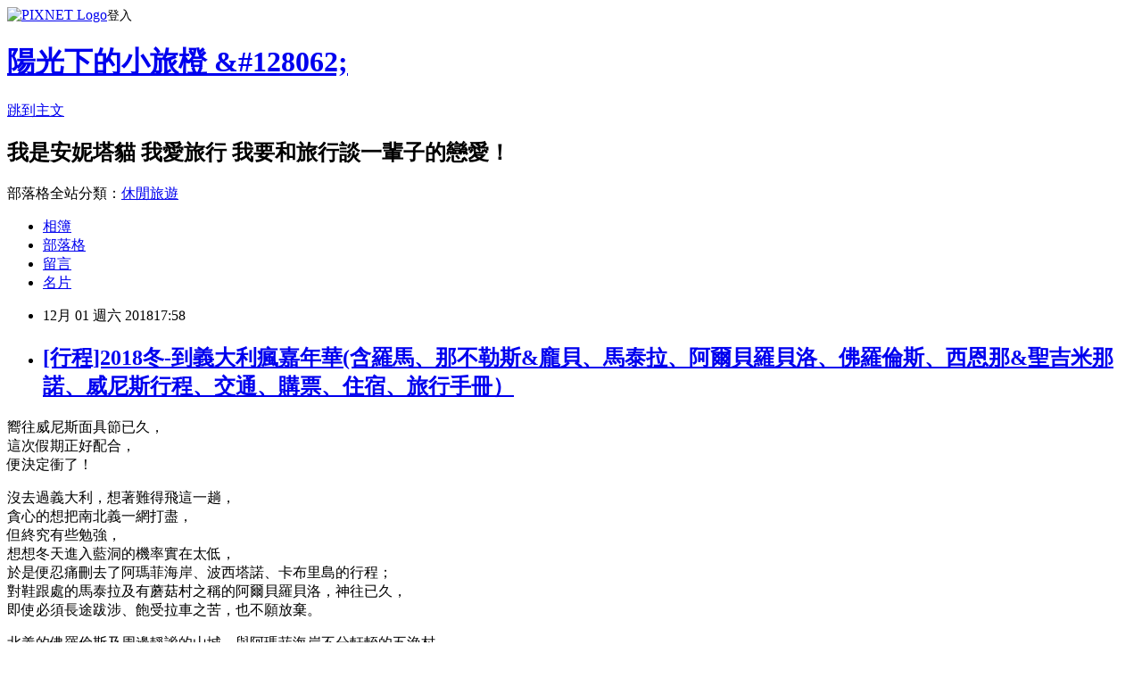

--- FILE ---
content_type: text/html; charset=utf-8
request_url: https://anita225.pixnet.net/blog/posts/45467307
body_size: 158189
content:
<!DOCTYPE html><html lang="zh-TW"><head><meta charSet="utf-8"/><meta name="viewport" content="width=device-width, initial-scale=1"/><link rel="stylesheet" href="https://static.1px.tw/blog-next/_next/static/chunks/b1e52b495cc0137c.css" data-precedence="next"/><link rel="stylesheet" href="https://static.1px.tw/blog-next/public/fix.css?v=202602012345" type="text/css" data-precedence="medium"/><link rel="stylesheet" href="https://s3.1px.tw/blog/theme/choc/iframe-popup.css?v=202602012345" type="text/css" data-precedence="medium"/><link rel="stylesheet" href="https://s3.1px.tw/blog/theme/choc/plugins.min.css?v=202602012345" type="text/css" data-precedence="medium"/><link rel="stylesheet" href="https://s3.1px.tw/blog/theme/choc/openid-comment.css?v=202602012345" type="text/css" data-precedence="medium"/><link rel="stylesheet" href="https://s3.1px.tw/blog/theme/choc/style.min.css?v=202602012345" type="text/css" data-precedence="medium"/><link rel="stylesheet" href="https://s3.1px.tw/blog/theme/choc/main.min.css?v=202602012345" type="text/css" data-precedence="medium"/><link rel="stylesheet" href="https://pimg.1px.tw/anita225/assets/anita225.css?v=202602012345" type="text/css" data-precedence="medium"/><link rel="stylesheet" href="https://s3.1px.tw/blog/theme/choc/author-info.css?v=202602012345" type="text/css" data-precedence="medium"/><link rel="stylesheet" href="https://s3.1px.tw/blog/theme/choc/idlePop.min.css?v=202602012345" type="text/css" data-precedence="medium"/><link rel="preload" as="script" fetchPriority="low" href="https://static.1px.tw/blog-next/_next/static/chunks/94688e2baa9fea03.js"/><script src="https://static.1px.tw/blog-next/_next/static/chunks/41eaa5427c45ebcc.js" async=""></script><script src="https://static.1px.tw/blog-next/_next/static/chunks/e2c6231760bc85bd.js" async=""></script><script src="https://static.1px.tw/blog-next/_next/static/chunks/94bde6376cf279be.js" async=""></script><script src="https://static.1px.tw/blog-next/_next/static/chunks/426b9d9d938a9eb4.js" async=""></script><script src="https://static.1px.tw/blog-next/_next/static/chunks/turbopack-5021d21b4b170dda.js" async=""></script><script src="https://static.1px.tw/blog-next/_next/static/chunks/ff1a16fafef87110.js" async=""></script><script src="https://static.1px.tw/blog-next/_next/static/chunks/e308b2b9ce476a3e.js" async=""></script><script src="https://static.1px.tw/blog-next/_next/static/chunks/169ce1e25068f8ff.js" async=""></script><script src="https://static.1px.tw/blog-next/_next/static/chunks/d3c6eed28c1dd8e2.js" async=""></script><script src="https://static.1px.tw/blog-next/_next/static/chunks/d4d39cfc2a072218.js" async=""></script><script src="https://static.1px.tw/blog-next/_next/static/chunks/6a5d72c05b9cd4ba.js" async=""></script><script src="https://static.1px.tw/blog-next/_next/static/chunks/8af6103cf1375f47.js" async=""></script><script src="https://static.1px.tw/blog-next/_next/static/chunks/e90cbf588986111c.js" async=""></script><script src="https://static.1px.tw/blog-next/_next/static/chunks/6fc86f1438482192.js" async=""></script><script src="https://static.1px.tw/blog-next/_next/static/chunks/6d1100e43ad18157.js" async=""></script><script src="https://static.1px.tw/blog-next/_next/static/chunks/c2622454eda6e045.js" async=""></script><script src="https://static.1px.tw/blog-next/_next/static/chunks/ed01c75076819ebd.js" async=""></script><script src="https://static.1px.tw/blog-next/_next/static/chunks/a4df8fc19a9a82e6.js" async=""></script><title>[行程]2018冬-到義大利瘋嘉年華(含羅馬、那不勒斯&amp;龐貝、馬泰拉、阿爾貝羅貝洛、佛羅倫斯、西恩那&amp;聖吉米那諾、威尼斯行程、交通、購票、住宿、旅行手冊）</title><meta name="description" content=" 嚮往威尼斯面具節已久，這次假期正好配合，便決定衝了！"/><meta name="author" content="陽光下的小旅橙 &amp;#128062;"/><meta name="google-adsense-platform-account" content="pub-2647689032095179"/><meta name="fb:app_id" content="101730233200171"/><link rel="canonical" href="https://anita225.pixnet.net/blog/posts/45467307"/><meta property="og:title" content="[行程]2018冬-到義大利瘋嘉年華(含羅馬、那不勒斯&amp;龐貝、馬泰拉、阿爾貝羅貝洛、佛羅倫斯、西恩那&amp;聖吉米那諾、威尼斯行程、交通、購票、住宿、旅行手冊）"/><meta property="og:description" content=" 嚮往威尼斯面具節已久，這次假期正好配合，便決定衝了！"/><meta property="og:url" content="https://anita225.pixnet.net/blog/posts/45467307"/><meta property="og:image" content="http://farm5.static.flickr.com/4868/45402464734_0aa2cc446a_c.jpg"/><meta property="og:type" content="article"/><meta name="twitter:card" content="summary_large_image"/><meta name="twitter:title" content="[行程]2018冬-到義大利瘋嘉年華(含羅馬、那不勒斯&amp;龐貝、馬泰拉、阿爾貝羅貝洛、佛羅倫斯、西恩那&amp;聖吉米那諾、威尼斯行程、交通、購票、住宿、旅行手冊）"/><meta name="twitter:description" content=" 嚮往威尼斯面具節已久，這次假期正好配合，便決定衝了！"/><meta name="twitter:image" content="http://farm5.static.flickr.com/4868/45402464734_0aa2cc446a_c.jpg"/><link rel="icon" href="/favicon.ico?favicon.a62c60e0.ico" sizes="32x32" type="image/x-icon"/><script src="https://static.1px.tw/blog-next/_next/static/chunks/a6dad97d9634a72d.js" noModule=""></script></head><body><!--$--><!--/$--><!--$?--><template id="B:0"></template><!--/$--><script>requestAnimationFrame(function(){$RT=performance.now()});</script><script src="https://static.1px.tw/blog-next/_next/static/chunks/94688e2baa9fea03.js" id="_R_" async=""></script><div hidden id="S:0"><script id="pixnet-vars">
        window.PIXNET = {
          post_id: "45467307",
          name: "anita225",
          user_id: 0,
          blog_id: "216437",
          display_ads: true,
          ad_options: {"chictrip":false}
        };
      </script><script type="text/javascript" src="https://code.jquery.com/jquery-latest.min.js"></script><script id="json-ld-article-script" type="application/ld+json">{"@context":"https:\u002F\u002Fschema.org","@type":"BlogPosting","isAccessibleForFree":true,"mainEntityOfPage":{"@type":"WebPage","@id":"https:\u002F\u002Fanita225.pixnet.net\u002Fblog\u002Fposts\u002F45467307"},"headline":"[行程]2018冬-到義大利瘋嘉年華(含羅馬、那不勒斯&龐貝、馬泰拉、阿爾貝羅貝洛、佛羅倫斯、西恩那&聖吉米那諾、威尼斯行程、交通、購票、住宿、旅行手冊）","description":"\u003Cimg alt=\"\" src=\"http:\u002F\u002Ffarm5.static.flickr.com\u002F4868\u002F45402464734_0aa2cc446a_c.jpg\" title=\"\"\u003E\u003Cbr \u002F\u003E \u003Cbr\u003E嚮往威尼斯面具節已久，\u003Cbr\u003E這次假期正好配合，\u003Cbr\u003E便決定衝了！","articleBody":"\u003Cp\u003E\u003Ca href=\"http:\u002F\u002Fflickr.com\u002Fphotos\u002F9128155@N05\u002F45402464734\"\u003E\u003Cimg alt=\"\" src=\"http:\u002F\u002Ffarm5.static.flickr.com\u002F4868\u002F45402464734_0aa2cc446a_c.jpg\" title=\"\"\u003E \u003C\u002Fa\u003E\u003C\u002Fp\u003E\n\n\u003Cp\u003E\u003Cspan style=\"color:#888888\"\u003E嚮往威尼斯面具節已久，\u003C\u002Fspan\u003E\u003Cbr\u003E\n\u003Cspan style=\"color:#888888\"\u003E這次假期正好配合，\u003C\u002Fspan\u003E\u003Cbr\u003E\n\u003Cspan style=\"color:#888888\"\u003E便決定衝了！\u003C\u002Fspan\u003E\u003C\u002Fp\u003E\n\n\u003Cp\u003E\u003Cspan style=\"color:#888888\"\u003E沒去過義大利，想著難得飛這一趟，\u003C\u002Fspan\u003E\u003Cbr\u003E\n\u003Cspan style=\"color:#888888\"\u003E貪心的想把南北義一網打盡，\u003C\u002Fspan\u003E\u003Cbr\u003E\n\u003Cspan style=\"color:#888888\"\u003E但終究有些勉強，\u003C\u002Fspan\u003E\u003Cbr\u003E\n\u003Cspan style=\"color:#888888\"\u003E想想冬天進入藍洞的機率實在太低，\u003C\u002Fspan\u003E\u003Cbr\u003E\n\u003Cspan style=\"color:#888888\"\u003E於是便忍痛刪去了阿瑪菲海岸、波西塔諾、卡布里島的行程；\u003C\u002Fspan\u003E\u003Cbr\u003E\n\u003Cspan style=\"color:#888888\"\u003E對鞋跟處的馬泰拉及有蘑菇村之稱的阿爾貝羅貝洛，神往已久，\u003C\u002Fspan\u003E\u003Cbr\u003E\n\u003Cspan style=\"color:#888888\"\u003E即使必須長途跋涉、飽受拉車之苦，也不願放棄。\u003C\u002Fspan\u003E\u003C\u002Fp\u003E\n\n\u003Cp\u003E\u003Cspan style=\"color:#888888\"\u003E北義的佛羅倫斯及周邊靜謐的山城，與阿瑪菲海岸不分軒輊的五漁村，\u003C\u002Fspan\u003E\u003Cbr\u003E\n\u003Cspan style=\"color:#888888\"\u003E初次到義大利不去可惜但不去又覺得放過個地標很空虛的比薩斜塔，\u003C\u002Fspan\u003E\u003Cbr\u003E\n\u003Cspan style=\"color:#888888\"\u003E米蘭，嗯，只對要搶預約但只能看15分鐘的\"最後的晚餐\"有興趣，\u003C\u002Fspan\u003E\u003Cbr\u003E\n\u003Cspan style=\"color:#888888\"\u003E旅遊時間短促，為了15分鐘卻要消耗一天一夜，於是這次就放過她。\u003C\u002Fspan\u003E\u003C\u002Fp\u003E\n\n\u003Cp\u003E\u003Cspan style=\"color:#888888\"\u003E最後，便是此行的緣起：威尼斯。\u003C\u002Fspan\u003E\u003C\u002Fp\u003E\n\n\u003Cp\u003E\u003Cspan style=\"color:#888888\"\u003E前後含搭機總共18天，回到家還能趕上農曆年前打掃採買小忙一下～（好寶寶、好人妻、好媳婦還是會回家過年的）\u003C\u002Fspan\u003E\u003Cbr\u003E\n\u003Cspan style=\"color:#888888\"\u003E以下是實際走過一遍的行程。\u003C\u002Fspan\u003E\u003Cbr\u003E\n&nbsp;\u003C\u002Fp\u003E\n\n\u003Cp\u003E\u003Cspan style=\"color:#888888\"\u003E依序是：\u003C\u002Fspan\u003E\u003Cbr\u003E\n\u003Cspan style=\"color:#888888\"\u003E羅馬(4晚）\u003Cspan style=\"font-kerning:none\"\u003E→ 龐貝\u002F那不勒斯(1晚)&nbsp;→ 馬泰拉(1晚）→ 阿爾貝羅貝洛(1晚）→ 佛羅倫斯(5晚)&nbsp;→ 威尼斯(3晚）\u003C\u002Fspan\u003E\u003C\u002Fspan\u003E\u003C\u002Fp\u003E\n\n\u003Cp\u003E\u003Cspan style=\"color:#888888\"\u003E羅馬、佛羅倫斯、及威尼斯為重點停留城市，\u003C\u002Fspan\u003E\u003Cbr\u003E\n\u003Cspan style=\"color:#888888\"\u003E於是安排4個整天遊覽古羅馬城。\u003C\u002Fspan\u003E\u003Cbr\u003E\n\u003Cspan style=\"color:#888888\"\u003E佛羅倫斯停留天數最長，但第1晚抵達時間已晚，因此扣除掉其實也只有4個整天，\u003C\u002Fspan\u003E\u003Cbr\u003E\n\u003Cspan style=\"color:#888888\"\u003E以佛羅倫斯為定點，採放射狀的玩法前往周邊的大城小鎮，\u003C\u002Fspan\u003E\u003Cbr\u003E\n\u003Cspan style=\"color:#888888\"\u003E行程中原訂安排五漁村一日遊，但後來因天候不佳，因此後來便決定刪除，留待日後完成。\u003C\u002Fspan\u003E\u003Cbr\u003E\n\u003Cspan style=\"color:#888888\"\u003E威尼斯，其實很想待很多天⋯⋯\u003C\u002Fspan\u003E\u003Cbr\u003E\n\u003Cspan style=\"color:#888888\"\u003E無奈她的房價實在太不可愛，也受限天數，只能從中擠出珍貴的3個晚上。\u003C\u002Fspan\u003E\u003C\u002Fp\u003E\n\n\u003Cp\u003E\u003Cbr\u003E\n\u003Cspan style=\"color:#ff0000; font-size:14pt\"\u003E\u003Cstrong\u003E【實際行程 &amp; 交通 及 門票】\u003C\u002Fstrong\u003E\u003C\u002Fspan\u003E\u003C\u002Fp\u003E\n\n\u003Cp\u003E\u003Cspan style=\"-webkit-font-kerning:none; color:#888888\"\u003E【旅行日期】2018.01.25~2018.02.11\u003Cbr\u003E\n【搭乘航空】國泰（香港轉機）＋ 卡達（杜哈轉機）\u003C\u002Fspan\u003E\u003C\u002Fp\u003E\n\n\u003Cp\u003E\u003Ca href=\"http:\u002F\u002Fanita225.pixnet.net\u002Falbum\u002Fphoto\u002F320388074\"\u003E\u003Cimg alt=\"螢幕快照 2018-06-17 下午10.30.06\" border=\"0\" src=\"https:\u002F\u002Fpimg.1px.tw\u002Fanita225\u002F1529245889-2860268908.png\" title=\"螢幕快照 2018-06-17 下午10.30.06\"\u003E\u003C\u002Fa\u003E &nbsp;\u003C\u002Fp\u003E\n\n\u003Cp\u003E\u003Cspan style=\"font-size:14pt\"\u003E\u003Cstrong\u003E\u003Cspan style=\"color:#008000\"\u003ED1 &nbsp; &nbsp;\u003Cspan style=\"color:#ff0000\"\u003E搭機日\u003C\u002Fspan\u003E\u003C\u002Fspan\u003E\u003C\u002Fstrong\u003E\u003C\u002Fspan\u003E\u003Cbr\u003E\n\u003Cspan style=\"color:#888888\"\u003E國泰航空，台灣桃園機場 – 香港（轉機）\u003C\u002Fspan\u003E\u003Cbr\u003E\n\u003Cspan style=\"color:#888888\"\u003E卡達航空，香港 - 杜哈（轉機）\u003C\u002Fspan\u003E\u003C\u002Fp\u003E\n\n\u003Cp\u003E\u003Cspan style=\"font-size:14pt\"\u003E\u003Cstrong\u003E\u003Cspan style=\"color:#008000\"\u003ED2 &nbsp; &nbsp;搭機抵羅馬。卡達航空，杜哈 - 羅馬\u003C\u002Fspan\u003E\u003C\u002Fstrong\u003E\u003C\u002Fspan\u003E\u003Cbr\u003E\n&nbsp;\u003Cspan style=\"color:#888888\"\u003E★ 辦理 Tim 卡\u003C\u002Fspan\u003E\u003Cbr\u003E\n\u003Cspan style=\"color:#888888\"\u003E&nbsp;★&nbsp;西班牙廣場、Antico Caffè Greco老希臘咖啡館、孔多蒂大街、人民聖母廣場、\u003Cspan style=\"font-size:13.3333px\"\u003E巴貝里尼廣場、\u003C\u002Fspan\u003E四噴泉、許願池-特雷維噴泉(Trevi)\u003C\u002Fspan\u003E\u003Cbr\u003E\n\u003Cspan style=\"color:#888888\"\u003E【早】Antico Caffè Greco老希臘咖啡館\u003C\u002Fspan\u003E\u003Cbr\u003E\n\u003Cspan style=\"color:#888888\"\u003E【午】許願池附近外帶披薩&nbsp;Melograno\u003C\u002Fspan\u003E\u003Cbr\u003E\n\u003Cspan style=\"color:#888888\"\u003E【晚】Pastificio Guerra\u003C\u002Fspan\u003E\u003Cbr\u003E\n\u003Cspan style=\"color:#888888\"\u003E【宿】The Spanish Suite Piazza di Spagna（近西班牙廣場）\u003C\u002Fspan\u003E\u003C\u002Fp\u003E\n\n\u003Cp\u003E\u003Cspan style=\"color:#888888\"\u003E\u003Ca href=\"http:\u002F\u002Fflickr.com\u002Fphotos\u002F9128155@N05\u002F45214827815\"\u003E\u003Cspan style=\"color:#888888\"\u003E\u003Cimg alt=\"\" src=\"http:\u002F\u002Ffarm5.static.flickr.com\u002F4915\u002F45214827815_e0dde00932_c.jpg\" title=\"\"\u003E \u003C\u002Fspan\u003E\u003C\u002Fa\u003E\u003C\u002Fspan\u003E\u003C\u002Fp\u003E\n\n\u003Cp\u003E\u003Cspan style=\"background-color:#ffff99; color:#3366ff; font-size:12pt\"\u003E\u003Cstrong\u003E【交通】\u003C\u002Fstrong\u003E\u003C\u002Fspan\u003E\u003Cbr\u003E\n\u003Cspan style=\"font-size:small\"\u003E\u003Cspan style=\"color:#ff6600\"\u003E\u003Cstrong\u003E\u003Cspan style=\"font-size:10pt\"\u003E★ 菲烏米奇諾機場-市區（或Roma Termini 羅馬特米尼車站）\u003C\u002Fspan\u003E\u003C\u002Fstrong\u003E\u003C\u002Fspan\u003E\u003C\u002Fspan\u003E\u003Cbr\u003E\n\u003Cspan style=\"font-size:small\"\u003E\u003Cspan style=\"color:#888888\"\u003E1.&nbsp;\u003C\u002Fspan\u003E\u003Ca href=\"http:\u002F\u002Fwww.terravision.eu\u002Frome_fiumicino.html\"\u003ETerravision機場巴士\u003C\u002Fa\u003E\u003Cspan style=\"color:#888888\"\u003E：單程 5.8&nbsp;€ ，約55分鐘。\u003C\u002Fspan\u003E\u003C\u002Fspan\u003E\u003Cbr\u003E\n\u003Cspan style=\"font-size:small\"\u003E\u003Cspan style=\"color:#888888\"\u003E2.\u003C\u002Fspan\u003E&nbsp;\u003Ca href=\"http:\u002F\u002Fwww.trenitalia.com\u002Ftcom-en\u002FServices\u002FFiumicino-Airport\"\u003E李奧納多列車Leonardo Express\u003C\u002Fa\u003E\u003Cspan style=\"color:#888888\"\u003E：14 € ，約32分鐘。\u003C\u002Fspan\u003E\u003C\u002Fspan\u003E\u003Cbr\u003E\n\u003Cspan style=\"color:#888888; font-size:small\"\u003E3. 機場接送。\u003C\u002Fspan\u003E\u003C\u002Fp\u003E\n\n\u003Cp\u003E\u003Cspan style=\"color:#888888; font-size:small\"\u003E班機抵達的時間在清晨5:30，剛好此行有4人，當中有3位長輩，\u003Cbr\u003E\n所以和住宿定了機場接送，4人4件行李車資為 50&nbsp;€&nbsp;，直接抵達住宿。\u003Cbr\u003E\n比起搭Leonardo Express 不但省錢，\u003Cbr\u003E\n也省了下車後還得轉地鐵再走一段路才能抵達住宿的麻煩及辛苦。\u003Cbr\u003E\n因此同行人數多的話，很推薦直接預約機場接送。\u003C\u002Fspan\u003E\u003C\u002Fp\u003E\n\n\u003Cp\u003E\u003Cspan style=\"font-size:10pt\"\u003E\u003Cstrong\u003E\u003Cspan style=\"color:#ff9900\"\u003E\u003Cspan style=\"color:#ff6600\"\u003E\u003Cstrong\u003E★ 人民聖母廣場–特萊維噴泉：步行 ＋ 地鐵\u003C\u002Fstrong\u003E\u003C\u002Fspan\u003E\u003C\u002Fspan\u003E\u003C\u002Fstrong\u003E&nbsp;\u003C\u002Fspan\u003E\u003C\u002Fp\u003E\n\n\u003Cp\u003E\u003Cspan style=\"font-size:small\"\u003E\u003Cspan style=\"background-color:#ffffff; color:#ff0000; font-size:10pt\"\u003E\u003Cstrong\u003E[地鐵購票]\u003C\u002Fstrong\u003E\u003C\u002Fspan\u003E\u003Cbr\u003E\n\u003Cspan style=\"color:#888888\"\u003E1. 在義大利，任何城市交通公司只有一家，地鐵、公車、或電車都是聯營，\u003C\u002Fspan\u003E\u003Cbr\u003E\n\u003Cspan style=\"color:#888888\"\u003E所以這三種交通工具的票券都可通用。\u003C\u002Fspan\u003E\u003Cbr\u003E\n\u003Cspan style=\"color:#888888\"\u003E2.\u003C\u002Fspan\u003E \u003Cspan style=\"color:#800000\"\u003E\u003Cstrong\u003E購票地點\u003C\u002Fstrong\u003E\u003C\u002Fspan\u003E\u003Cspan style=\"color:#888888\"\u003E：地鐵站自動售票機、Tabacchi（門外有大&nbsp;T&nbsp;字的煙草店）、Bar、書報攤。\u003C\u002Fspan\u003E\u003Cbr\u003E\n\u003Cspan style=\"color:#888888\"\u003E3.\u003C\u002Fspan\u003E \u003Cspan style=\"color:#800000\"\u003E\u003Cstrong\u003E票種\u003C\u002Fstrong\u003E\u003C\u002Fspan\u003E：\u003Cbr\u003E\n\u003Cspan style=\"color:#888888\"\u003E\u003Cstrong\u003E單程票\u003C\u002Fstrong\u003E- 100 minute Ticket BIT &nbsp;1.5&nbsp;\u003Cspan style=\"font-size:small\"\u003E€\u003C\u002Fspan\u003E\u003C\u002Fspan\u003E\u003Cbr\u003E\n\u003Cspan style=\"color:#888888\"\u003E\u003Cstrong\u003E一日券\u003C\u002Fstrong\u003E- Roma 24 hour Ticket &nbsp; &nbsp;7&nbsp;\u003Cspan style=\"font-size:small\"\u003E€\u003Cbr\u003E\n\u003Cspan style=\"font-size:small\"\u003E\u003Cstrong\u003E二日券\u003C\u002Fstrong\u003E- Roma 48 hour Ticket &nbsp; &nbsp;12.5&nbsp;\u003C\u002Fspan\u003E\u003Cspan style=\"font-size:small\"\u003E€\u003C\u002Fspan\u003E\u003Cbr\u003E\n\u003Cspan style=\"font-size:small\"\u003E\u003Cstrong\u003E三日券\u003C\u002Fstrong\u003E- Roma 72 hour Ticket &nbsp; &nbsp;18&nbsp;\u003C\u002Fspan\u003E\u003Cspan style=\"font-size:small\"\u003E€\u003C\u002Fspan\u003E\u003Cbr\u003E\n\u003Cstrong\u003E周票\u003C\u002Fstrong\u003E- &nbsp; &nbsp;Weekly Ticket CIS. &nbsp; &nbsp; &nbsp;&nbsp;\u003Cspan style=\"font-size:small\"\u003E24&nbsp;\u003C\u002Fspan\u003E\u003Cspan style=\"font-size:small\"\u003E€\u003C\u002Fspan\u003E\u003C\u002Fspan\u003E\u003C\u002Fspan\u003E\u003C\u002Fspan\u003E\u003C\u002Fp\u003E\n\n\u003Cp\u003E\u003Cspan style=\"color:#888888; font-size:small\"\u003E除非一天搭超過四趟，不然其實單程券就很夠用了喔！\u003Cbr\u003E\n另外要注意無法在公車或電車上買到車票，因此若行程中要搭公車或電車，最好事先把票買好。\u003Cbr\u003E\n而我因為想避免在人多的地鐵站售票機買票，因此在看到書報攤時，會一次買好行程中所需的車票。\u003C\u002Fspan\u003E&nbsp;\u003C\u002Fp\u003E\n\n\u003Cp\u003E\u003Cspan style=\"background-color:#ffffff; font-size:12pt\"\u003E\u003Cstrong\u003E\u003Cspan style=\"caret-color:#0000ff; color:#ff0000\"\u003E\u003Cspan style=\"font-size:10pt\"\u003E[地鐵站]\u003C\u002Fspan\u003E\u003C\u002Fspan\u003E\u003C\u002Fstrong\u003E\u003C\u002Fspan\u003E\u003Cbr\u003E\n\u003Cstrong\u003E\u003Cspan style=\"color:#333399\"\u003E\u003Cspan style=\"color:#333399\"\u003EFlaminio（Line A）\u003C\u002Fspan\u003E\u003Cspan style=\"font-size:small\"\u003E：\u003C\u002Fspan\u003E\u003C\u002Fspan\u003E\u003C\u002Fstrong\u003E\u003Cbr\u003E\n\u003Cspan style=\"color:#333399\"\u003ESPAGNA（Line A）\u003C\u002Fspan\u003E\u003Cspan style=\"font-size:small\"\u003E\u003Cspan style=\"color:#888888\"\u003E：西班牙廣場、孔多蒂大街\u003C\u002Fspan\u003E\u003C\u002Fspan\u003E\u003Cbr\u003E\n\u003Cspan style=\"color:#333399\"\u003EBARBERINI（Line A）\u003C\u002Fspan\u003E\u003Cspan style=\"font-size:small\"\u003E\u003Cspan style=\"color:#888888\"\u003E：巴貝里尼廣場、四噴泉、特雷維噴泉\u003C\u002Fspan\u003E\u003C\u002Fspan\u003E\u003Cbr\u003E\n&nbsp;\u003C\u002Fp\u003E\n\n\u003Cp\u003E\u003Cspan style=\"font-size:small\"\u003E\u003Cimg alt=\"rome_metro\" border=\"0\" src=\"https:\u002F\u002Fpimg.1px.tw\u002Fanita225\u002F1543046562-4242734975.gif\" title=\"rome_metro\"\u003E\u003C\u002Fspan\u003E\u003C\u002Fp\u003E\n\n\u003Cp\u003E&nbsp;\u003C\u002Fp\u003E\n\n\u003Cp\u003E\u003Cspan style=\"font-size:small\"\u003E\u003Cstrong\u003E\u003Cspan style=\"color:#333399\"\u003E羅馬地鐵圖。圖片取自 Rome.info\u003C\u002Fspan\u003E \u003C\u002Fstrong\u003E:&nbsp;\u003C\u002Fspan\u003E\u003Ca href=\"https:\u002F\u002Fwww.rome.info\u002Fmetro\u002F\"\u003Ehttps:\u002F\u002Fwww.rome.info\u002Fmetro\u002F\u003C\u002Fa\u003E\u003C\u002Fp\u003E\n\n\u003Cp\u003E&nbsp;\u003C\u002Fp\u003E\n\n\u003Cp\u003E\u003Cstrong\u003E\u003Cspan style=\"color:#008000\"\u003E\u003Cspan style=\"font-size:14pt\"\u003ED3 &nbsp; &nbsp;羅馬\u003C\u002Fspan\u003E\u003C\u002Fspan\u003E\u003C\u002Fstrong\u003E\u003Cbr\u003E\n\u003Cspan style=\"color:#888888\"\u003E★\u003Cspan style=\"font-size:13.3333px\"\u003E\u003Cspan style=\"font-size:13.3333px\"\u003E梵蒂岡博物館、\u003Cspan style=\"font-size:13.3333px\"\u003EVatican Post Office（梵蒂岡城郵票＋寄明信片）、\u003C\u002Fspan\u003E\u003C\u002Fspan\u003E\u003C\u002Fspan\u003E聖彼得大教堂(含登頂)、聖\u003Cspan style=\"font-size:13.3333px\"\u003E彼得廣場\u003C\u002Fspan\u003E、大使館拍照、聖天使堡外夜景\u003C\u002Fspan\u003E\u003Cbr\u003E\n\u003Cspan style=\"color:#888888\"\u003E\u003Cspan style=\"font-size:13.3333px\"\u003E【早】超市早餐\u003C\u002Fspan\u003E\u003Cspan style=\"font-size:13.3333px\"\u003E&nbsp;\u003C\u002Fspan\u003E\u003Cbr\u003E\n\u003Cspan style=\"font-size:13.3333px\"\u003E【午】梵蒂岡博物館內\u003C\u002Fspan\u003E\u003Cbr\u003E\n\u003Cspan style=\"font-size:13.3333px\"\u003E【晚】聖天使堡附近餐廳&nbsp;La Pancia Felice\u003C\u002Fspan\u003E\u003Cbr\u003E\n【宿】The Spanish Suite Piazza di Spagna\u003C\u002Fspan\u003E\u003C\u002Fp\u003E\n\n\u003Cp\u003E\u003Cspan style=\"color:#888888\"\u003E\u003Ca href=\"http:\u002F\u002Fflickr.com\u002Fphotos\u002F9128155@N05\u002F46126200281\"\u003E\u003Cspan style=\"color:#888888\"\u003E\u003Cimg alt=\"\" src=\"http:\u002F\u002Ffarm5.static.flickr.com\u002F4807\u002F46126200281_3b402c4e72_c.jpg\" title=\"\"\u003E \u003C\u002Fspan\u003E\u003C\u002Fa\u003E\u003C\u002Fspan\u003E\u003C\u002Fp\u003E\n\n\u003Cp\u003E\u003Cspan style=\"background-color:#ffff99; color:#3366ff; font-size:12pt\"\u003E\u003Cstrong\u003E【交通】\u003C\u002Fstrong\u003E\u003C\u002Fspan\u003E\u003Cbr\u003E\n\u003Cspan style=\"font-size:small\"\u003E\u003Cspan style=\"color:#ff6600\"\u003E\u003Cstrong\u003E★ 西班牙廣場-梵蒂岡博物館：地鐵 ＋ 步行\u003Cbr\u003E\n\u003Cbr\u003E\n\u003Cstrong style=\"caret-color:#ff0000; color:#ff0000; font-size:13.333333015441895px\"\u003E[地鐵站]\u003C\u002Fstrong\u003E\u003Cbr\u003E\n\u003Cstrong\u003E\u003Cspan style=\"color:#333399\"\u003E\u003Cstrong\u003E\u003Cspan\u003E\u003Cstrong\u003EOttaviano（Line A）：梵蒂岡博物館、聖彼得大教堂、聖天使堡（下車後均需再走一段路）\u003C\u002Fstrong\u003E\u003C\u002Fspan\u003E\u003C\u002Fstrong\u003E\u003C\u002Fspan\u003E\u003C\u002Fstrong\u003E\u003C\u002Fstrong\u003E\u003C\u002Fspan\u003E\u003C\u002Fspan\u003E\u003C\u002Fp\u003E\n\n\u003Cp\u003E\u003Cspan style=\"font-size:small\"\u003E\u003Cspan style=\"color:#ff6600\"\u003E\u003Cstrong\u003E\u003Cstrong\u003E\u003Cspan style=\"color:#333399\"\u003E\u003Cstrong\u003E\u003Cspan\u003E\u003Cstrong\u003E\u003Cstrong style=\"background-color:#ffff99; caret-color:#3366ff; color:#3366ff; font-size:16px\"\u003E【門票 &amp; 相關費用】\u003Cbr\u003E\n\u003Cspan style=\"font-size:10pt\"\u003E\u003Cstrong style=\"caret-color:#ff6600; color:#ff6600\"\u003E\u003Cspan style=\"background-color:#ffffff\"\u003E★ 梵蒂岡博物館\u003C\u002Fspan\u003E\u003C\u002Fstrong\u003E\u003C\u002Fspan\u003E\u003C\u002Fstrong\u003E\u003C\u002Fstrong\u003E\u003C\u002Fspan\u003E\u003C\u002Fstrong\u003E\u003C\u002Fspan\u003E\u003C\u002Fstrong\u003E\u003C\u002Fstrong\u003E\u003Cbr\u003E\n\u003Cspan style=\"color:#000000\"\u003E\u003Cspan style=\"font-size:10pt\"\u003E\u003Cspan style=\"background-color:#ffffff\"\u003E\u003Cspan style=\"color:#888888\"\u003E1. 線上購票 &amp; 預約網址：(選\"ADMISSION TICKETS\"→\"VATICAN MUSEUMS AND SISTINE CHAPEL\"）\u003C\u002Fspan\u003E\u003Cbr\u003E\n\u003Ca href=\"https:\u002F\u002Fbiglietteriamusei.vatican.va\u002Fmusei\u002Ftickets\u002Fdo?action=booking\"\u003Ehttps:\u002F\u002Fbiglietteriamusei.vatican.va\u002Fmusei\u002Ftickets\u002Fdo?action=booking\u003C\u002Fa\u003E\u003Cbr\u003E\n\u003Cspan style=\"color:#888888\"\u003E2. 門票：17&nbsp;\u003Cspan style=\"font-size:small\"\u003E€ ，預約費用：4&nbsp;\u003Cspan style=\"font-size:small\"\u003E€\u003C\u002Fspan\u003E\u003C\u002Fspan\u003E\u003C\u002Fspan\u003E\u003Cbr\u003E\n\u003Cspan style=\"color:#888888\"\u003E3. 語音導覽：7&nbsp;\u003Cspan style=\"font-size:small\"\u003E€／台\u003C\u002Fspan\u003E\u003C\u002Fspan\u003E\u003C\u002Fspan\u003E\u003C\u002Fspan\u003E\u003C\u002Fspan\u003E\u003C\u002Fspan\u003E\u003C\u002Fspan\u003E\u003C\u002Fp\u003E\n\n\u003Cp\u003E\u003Cspan style=\"color:#800000\"\u003E\u003Cstrong\u003E\u003Cspan style=\"font-size:small\"\u003E※ 非常建議事先預約購票及參觀時段，即使是冬天，但上午參觀排隊人潮依然很多，預約了最早的9:00 ，提前到達門口已排了很長的隊伍。\u003Cbr\u003E\n\u003Cstrong style=\"caret-color:#800000; color:#800000\"\u003E\u003Cspan style=\"font-size:small\"\u003E※ 若是事先預約，記得將預約單列印出來。\u003C\u002Fspan\u003E\u003C\u002Fstrong\u003E\u003C\u002Fspan\u003E\u003C\u002Fstrong\u003E\u003C\u002Fspan\u003E\u003Cbr\u003E\n\u003Cspan style=\"color:#800000\"\u003E\u003Cstrong\u003E\u003Cspan style=\"font-size:small\"\u003E※ 若自備耳機，語音導覽可2人共用一台。\u003C\u002Fspan\u003E\u003C\u002Fstrong\u003E\u003C\u002Fspan\u003E\u003C\u002Fp\u003E\n\n\u003Cp\u003E\u003Cspan style=\"font-size:small\"\u003E\u003Cstrong style=\"caret-color:#ff6600; color:#ff6600\"\u003E\u003Cstrong\u003E\u003Cspan style=\"color:#333399\"\u003E\u003Cstrong\u003E\u003Cstrong\u003E\u003Cstrong style=\"background-color:#ffff99; caret-color:#3366ff; color:#3366ff; font-size:16px\"\u003E\u003Cspan style=\"font-size:10pt\"\u003E\u003Cstrong style=\"caret-color:#ff6600; color:#ff6600\"\u003E\u003Cspan style=\"background-color:#ffffff\"\u003E★ 聖彼得大教堂\u003C\u002Fspan\u003E\u003C\u002Fstrong\u003E\u003C\u002Fspan\u003E\u003C\u002Fstrong\u003E\u003C\u002Fstrong\u003E\u003C\u002Fstrong\u003E\u003C\u002Fspan\u003E\u003C\u002Fstrong\u003E\u003C\u002Fstrong\u003E\u003Cbr\u003E\n\u003Cspan style=\"color:#000000\"\u003E\u003Cspan style=\"font-size:10pt\"\u003E\u003Cspan style=\"background-color:#ffffff\"\u003E\u003Cspan style=\"color:#888888\"\u003E1. 教堂：免費。\u003C\u002Fspan\u003E\u003Cbr\u003E\n\u003Cspan style=\"color:#888888\"\u003E2. 登頂(電梯）：10&nbsp;\u003Cspan style=\"font-size:small\"\u003E€\u003C\u002Fspan\u003E\u003C\u002Fspan\u003E\u003C\u002Fspan\u003E\u003C\u002Fspan\u003E\u003C\u002Fspan\u003E\u003C\u002Fspan\u003E\u003C\u002Fp\u003E\n\n\u003Cp\u003E\u003Cspan style=\"font-size:small\"\u003E\u003Cstrong\u003E\u003Cspan style=\"color:#800000\"\u003E※ 免重新安檢\u003C\u002Fspan\u003E\u003C\u002Fstrong\u003E：\u003Cspan style=\"color:#888888\"\u003E參觀完梵蒂岡博物館\u003C\u002Fspan\u003E\u003Cspan style=\"color:#ff0000\"\u003E西斯汀禮拜堂後，走背對〖最後的審判〗\u003Cstrong\u003E右手邊的出口\u003C\u002Fstrong\u003E\u003C\u002Fspan\u003E\u003Cspan style=\"color:#888888\"\u003E，可直通聖彼得大教堂，路上有可還導覽機的箱子，順路線出館可直接抵達教堂登頂排隊處。\u003C\u002Fspan\u003E\u003Cbr\u003E\n\u003Cspan style=\"color:#888888\"\u003E※ 前往登頂路線前有商店可買梵蒂岡城郵票及明信片，結束登頂後，出口不遠處有郵筒可投遞。\u003C\u002Fspan\u003E\u003C\u002Fspan\u003E\u003C\u002Fp\u003E\n\n\u003Cp\u003E\u003Cspan style=\"font-size:14pt\"\u003E\u003Cstrong\u003E\u003Cspan style=\"color:#008000\"\u003ED4 &nbsp; &nbsp;羅馬\u003C\u002Fspan\u003E\u003C\u002Fstrong\u003E\u003C\u002Fspan\u003E\u003Cbr\u003E\n\u003Cspan style=\"color:#888888\"\u003E★羅馬競技場、君士坦丁大帝凱旋門、古羅馬廣場和帕拉提諾丘、威尼斯廣場(艾曼紐二世紀念館)、競技場外夜景\u003C\u002Fspan\u003E\u003Cbr\u003E\n\u003Cspan style=\"color:#888888\"\u003E\u003Cspan style=\"font-size:13.3333px\"\u003E【早】超市早餐\u003C\u002Fspan\u003E\u003Cspan style=\"font-size:13.3333px\"\u003E&nbsp;\u003Cbr\u003E\n【午】競技場周圍餐廳&nbsp;Hostaria Al Gladiatore\u003Cbr\u003E\n【晚】自炊\u003C\u002Fspan\u003E\u003C\u002Fspan\u003E\u003Cbr\u003E\n\u003Cspan style=\"color:#888888\"\u003E【宿】The Spanish Suite Piazza di Spagna\u003C\u002Fspan\u003E\u003C\u002Fp\u003E\n\n\u003Cp\u003E\u003Ca href=\"http:\u002F\u002Fflickr.com\u002Fphotos\u002F9128155@N05\u002F32255114328\"\u003E\u003Cimg alt=\"\" src=\"http:\u002F\u002Ffarm5.static.flickr.com\u002F4804\u002F32255114328_e51c28c3e7_c.jpg\" title=\"\"\u003E \u003C\u002Fa\u003E\u003C\u002Fp\u003E\n\n\u003Cp\u003E\u003Cspan style=\"background-color:#ffff99; color:#3366ff; font-size:12pt\"\u003E\u003Cstrong\u003E【交通】\u003C\u002Fstrong\u003E\u003C\u002Fspan\u003E\u003Cbr\u003E\n\u003Cspan style=\"font-size:small\"\u003E\u003Cspan style=\"color:#ff6600\"\u003E\u003Cstrong\u003E★ 西班牙廣場-競技場：地鐵 ＋ 全日步行\u003C\u002Fstrong\u003E\u003Cbr\u003E\n\u003Cspan style=\"color:#888888\"\u003E很需要腳力的一天。地鐵出口即是競技場，這天要走逛的點離得很近，但範圍都很大⋯⋯\u003C\u002Fspan\u003E\u003Cbr\u003E\n\u003Cbr\u003E\n\u003Cstrong\u003E\u003Cstrong style=\"caret-color:#ff6600; color:#ff6600\"\u003E\u003Cstrong style=\"caret-color:#ff0000; color:#ff0000; font-size:13.333333015441895px\"\u003E[地鐵站]\u003C\u002Fstrong\u003E\u003C\u002Fstrong\u003E\u003Cbr\u003E\n\u003Cstrong\u003E\u003Cspan style=\"color:#333399\"\u003E\u003Cstrong\u003E\u003Cstrong\u003EColosseo（Line B）：競技場、君士坦丁大帝凱旋門、古羅馬廣場、帕拉提諾丘、威尼斯廣場\u003C\u002Fstrong\u003E\u003C\u002Fstrong\u003E\u003C\u002Fspan\u003E\u003C\u002Fstrong\u003E\u003C\u002Fstrong\u003E\u003C\u002Fspan\u003E\u003C\u002Fspan\u003E\u003C\u002Fp\u003E\n\n\u003Cp\u003E\u003Cspan style=\"font-size:small\"\u003E\u003Cspan style=\"color:#ff6600\"\u003E\u003Cstrong\u003E\u003Cstrong\u003E\u003Cspan style=\"color:#333399\"\u003E\u003Cstrong\u003E\u003Cstrong\u003E\u003Cstrong style=\"caret-color:#ff6600; color:#ff6600\"\u003E\u003Cstrong\u003E\u003Cspan style=\"color:#333399\"\u003E\u003Cstrong\u003E\u003Cstrong\u003E\u003Cstrong style=\"background-color:#ffff99; caret-color:#3366ff; color:#3366ff; font-size:16px\"\u003E【門票 &amp; 相關費用】\u003Cbr\u003E\n\u003Cspan style=\"font-size:10pt\"\u003E\u003Cstrong style=\"caret-color:#ff6600; color:#ff6600\"\u003E\u003Cspan style=\"background-color:#ffffff\"\u003E★ 競技場、古羅馬廣場 &amp; 帕拉提諾丘\u003C\u002Fspan\u003E\u003C\u002Fstrong\u003E\u003C\u002Fspan\u003E\u003C\u002Fstrong\u003E\u003C\u002Fstrong\u003E\u003C\u002Fstrong\u003E\u003C\u002Fspan\u003E\u003C\u002Fstrong\u003E\u003C\u002Fstrong\u003E\u003C\u002Fstrong\u003E\u003C\u002Fstrong\u003E\u003C\u002Fspan\u003E\u003C\u002Fstrong\u003E\u003C\u002Fstrong\u003E\u003Cbr\u003E\n\u003Cspan style=\"color:#333399\"\u003E\u003Cspan style=\"color:#000000\"\u003E\u003Cspan style=\"font-size:10pt\"\u003E\u003Cspan style=\"color:#888888\"\u003E1. \u003C\u002Fspan\u003E\u003Cstrong\u003E\u003Cspan style=\"color:#888888\"\u003E購票網站：\u003C\u002Fspan\u003E\u003C\u002Fstrong\u003E\u003Cbr\u003E\n\u003Ca href=\"https:\u002F\u002Fwww.coopculture.it\u002Fen\u002Fcolosseo-e-shop.cfm\"\u003Ehttps:\u002F\u002Fwww.coopculture.it\u002Fen\u002Fcolosseo-e-shop.cfm\u003C\u002Fa\u003E\u003Cbr\u003E\n\u003Cspan style=\"color:#888888\"\u003E2. 聯票：12&nbsp;\u003Cspan style=\"font-size:small\"\u003E€ ，預約費：2 \u003Cspan style=\"font-size:small\"\u003E€ ，\u003C\u002Fspan\u003E可連續使用2日。\u003C\u002Fspan\u003E\u003Cbr\u003E\n3. 競技場導覽(英、義、或西語）行程：\u003C\u002Fspan\u003E\u003Cbr\u003E\n\u003Cspan style=\"color:#993300\"\u003E\u003Cstrong\u003EUndrground Tour(地下層）\u003C\u002Fstrong\u003E– \u003Cstrong\u003E23 \u003Cspan style=\"font-size:small\"\u003E€\u003C\u002Fspan\u003E\u003C\u002Fstrong\u003E\u003C\u002Fspan\u003E\u003Cspan style=\"color:#888888\"\u003E(聯票&nbsp;\u003Cspan style=\"font-size:13.333333015441895px\"\u003E12&nbsp;\u003C\u002Fspan\u003E\u003C\u002Fspan\u003E\u003Cspan style=\"font-size:small\"\u003E\u003Cspan style=\"color:#888888\"\u003E€ ＋ 導覽 9 € ＋ 預約 2&nbsp;\u003C\u002Fspan\u003E\u003Cspan style=\"font-size:small\"\u003E\u003Cspan style=\"color:#888888\"\u003E€)，時間 1h 15 min(英、西）\u002F\u003Cspan style=\"font-size:small\"\u003E1h 30 min(義）\u003C\u002Fspan\u003E\u003C\u002Fspan\u003E\u003Cbr\u003E\n\u003Cspan style=\"color:#993300\"\u003E\u003Cstrong\u003EBelvedere Visita Inglese[英]／Panoramic View Tour[義、西](第三、四、五層觀景臺）\u003C\u002Fstrong\u003E\u003Cspan style=\"font-size:13.333333015441895px\"\u003E– \u003Cstrong\u003E23&nbsp;\u003C\u002Fstrong\u003E\u003C\u002Fspan\u003E\u003Cstrong\u003E\u003Cspan style=\"font-size:small\"\u003E€\u003C\u002Fspan\u003E\u003C\u002Fstrong\u003E\u003C\u002Fspan\u003E\u003Cspan style=\"color:#888888\"\u003E\u003Cspan style=\"font-size:13.333333015441895px\"\u003E(聯票&nbsp;\u003C\u002Fspan\u003E\u003Cspan style=\"font-size:13.333333015441895px\"\u003E12&nbsp;\u003C\u002Fspan\u003E\u003C\u002Fspan\u003E\u003Cspan style=\"font-size:small\"\u003E\u003Cspan style=\"color:#888888\"\u003E€ ＋ 導覽 9 € ＋ 預約 2&nbsp;\u003C\u002Fspan\u003E\u003Cspan\u003E\u003Cspan style=\"color:#888888\"\u003E€)，時間 1h 15 min\u003C\u002Fspan\u003E\u003Cbr\u003E\n\u003Cspan style=\"color:#993300\"\u003E\u003Cstrong\u003EUnderground + Panoramic View(地下＋\u003C\u002Fstrong\u003E\u003C\u002Fspan\u003E\u003Cspan style=\"font-size:small\"\u003E\u003Cspan style=\"color:#993300\"\u003E\u003Cstrong\u003E第三、四、五層觀景臺）\u003C\u002Fstrong\u003E\u003Cspan style=\"font-size:13.333333015441895px\"\u003E– \u003Cstrong\u003E29&nbsp;\u003C\u002Fstrong\u003E\u003C\u002Fspan\u003E\u003Cstrong\u003E\u003Cspan style=\"font-size:small\"\u003E€\u003C\u002Fspan\u003E\u003C\u002Fstrong\u003E\u003C\u002Fspan\u003E\u003Cspan style=\"color:#888888\"\u003E\u003Cspan style=\"font-size:13.333333015441895px\"\u003E(聯票&nbsp;\u003C\u002Fspan\u003E\u003Cspan style=\"font-size:13.333333015441895px\"\u003E12&nbsp;\u003C\u002Fspan\u003E\u003Cspan style=\"font-size:small\"\u003E€ ＋ 導覽 15 € ＋ 預約 2&nbsp;€)，時間 1h 30 min\u003C\u002Fspan\u003E\u003C\u002Fspan\u003E\u003C\u002Fspan\u003E\u003C\u002Fspan\u003E\u003C\u002Fspan\u003E\u003C\u002Fspan\u003E\u003C\u002Fspan\u003E\u003C\u002Fspan\u003E\u003C\u002Fspan\u003E\u003C\u002Fspan\u003E\u003C\u002Fspan\u003E\u003C\u002Fspan\u003E\u003C\u002Fp\u003E\n\n\u003Cp\u003E\u003Cspan style=\"color:#888888\"\u003E\u003Cspan style=\"font-size:small\"\u003E※ 若有預約導覽，持預約單可直接走預約通道進入競技場取票；若無預約導覽，僅購買聯票，可選擇至古羅馬廣場或帕拉提諾丘入口購票，避免排太久的隊。\u003C\u002Fspan\u003E\u003Cbr\u003E\n\u003Cspan style=\"font-size:small\"\u003E※ 進入競技場內需安檢，建議至少提前半小時抵達。\u003C\u002Fspan\u003E\u003Cbr\u003E\n\u003Cspan style=\"font-size:small\"\u003E※ 導覽在指定Meeting Point集合，集合時間前可隨意在第一、二層逛逛。\u003C\u002Fspan\u003E\u003C\u002Fspan\u003E\u003C\u002Fp\u003E\n\n\u003Cp\u003E\u003Cspan style=\"font-size:14pt\"\u003E\u003Cstrong\u003E\u003Cspan style=\"color:#008000\"\u003ED5 &nbsp;羅馬\u003C\u002Fspan\u003E\u003C\u002Fstrong\u003E\u003C\u002Fspan\u003E\u003Cbr\u003E\n\u003Cspan style=\"color:#888888\"\u003E★\u003Cspan style=\"font-size:13.3333px\"\u003E金杯咖啡Tazza d'Oro、\u003Cspan style=\"font-size:13.3333px\"\u003E希臘聖母堂(真理之口)、Martin@(餐廳）、\u003C\u002Fspan\u003E鮮花廣場、\u003C\u002Fspan\u003E萬神殿、喬利提冰淇淋Giolitti、納佛那廣場（海神噴泉、四河噴泉、摩爾人噴泉）、西班牙廣場夜景\u003C\u002Fspan\u003E\u003Cbr\u003E\n\u003Cspan style=\"color:#888888\"\u003E\u003Cspan style=\"font-size:13.3333px\"\u003E【早】\u003Cspan style=\"font-size:13.3333px\"\u003E金杯咖啡Tazza d'Oro\u003C\u002Fspan\u003E\u003C\u002Fspan\u003E\u003Cbr\u003E\n\u003Cspan style=\"font-size:13.3333px\"\u003E【午】萬神殿周邊餐廳 Scusate Il Ritardo&nbsp;\u003C\u002Fspan\u003E\u003Cbr\u003E\n\u003Cspan style=\"font-size:13.3333px\"\u003E【晚】自炊＋Pastificio Guerra＋Pompi Tiramisu\u003C\u002Fspan\u003E\u003Cbr\u003E\n【宿】The Spanish Suite Piazza di Spagna\u003C\u002Fspan\u003E\u003C\u002Fp\u003E\n\n\u003Cp\u003E\u003Ca href=\"http:\u002F\u002Fflickr.com\u002Fphotos\u002F9128155@N05\u002F32255114108\"\u003E\u003Cimg alt=\"\" src=\"http:\u002F\u002Ffarm5.static.flickr.com\u002F4826\u002F32255114108_2cae98b4db_c.jpg\" title=\"\"\u003E \u003C\u002Fa\u003E\u003C\u002Fp\u003E\n\n\u003Cp\u003E&nbsp;\u003Cspan style=\"background-color:#ffff99; color:#3366ff; font-size:12pt\"\u003E\u003Cstrong\u003E【交通】\u003C\u002Fstrong\u003E\u003C\u002Fspan\u003E\u003Cbr\u003E\n\u003Cspan style=\"font-size:small\"\u003E\u003Cspan style=\"color:#ff6600\"\u003E\u003Cstrong\u003E★ 西班牙廣場-金杯咖啡：步行\u003C\u002Fstrong\u003E\u003Cbr\u003E\n\u003Cspan style=\"color:#888888\"\u003E以愉快的散步開始在羅馬的最後一天。\u003C\u002Fspan\u003E\u003C\u002Fspan\u003E\u003C\u002Fspan\u003E\u003C\u002Fp\u003E\n\n\u003Cp\u003E\u003Cspan style=\"font-size:small\"\u003E\u003Cspan style=\"color:#ff6600\"\u003E\u003Cspan style=\"color:#000000\"\u003E\u003Cstrong style=\"caret-color:#ff6600; color:#ff6600\"\u003E★ 金杯咖啡-真理之口：步行 ＋ 公車\u003C\u002Fstrong\u003E\u003Cbr\u003E\n\u003Cspan\u003E走走走，搭公車去。\u003C\u002Fspan\u003E\u003C\u002Fspan\u003E\u003C\u002Fspan\u003E\u003C\u002Fspan\u003E\u003C\u002Fp\u003E\n\n\u003Cp\u003E\u003Cspan style=\"font-size:small\"\u003E\u003Cspan style=\"color:#ff6600\"\u003E\u003Cspan style=\"color:#000000\"\u003E\u003Cspan\u003E\u003Cstrong style=\"caret-color:#ff6600; color:#ff6600\"\u003E\u003Cstrong style=\"caret-color:#ff6600; color:#ff6600\"\u003E\u003Cstrong style=\"caret-color:#ff0000; color:#ff0000; font-size:13.333333015441895px\"\u003E[公車]\u003C\u002Fstrong\u003E\u003C\u002Fstrong\u003E\u003Cbr\u003E\n\u003Cstrong\u003E\u003Cspan style=\"color:#333399\"\u003E\u003Cstrong\u003E\u003Cstrong\u003E83 ： Corso／Minghetti – Bocca Della Verita'\u003Cbr\u003E\n85或160 ：&nbsp;\u003Cstrong style=\"caret-color:#ff6600; color:#ff6600\"\u003E\u003Cstrong\u003E\u003Cspan style=\"color:#333399\"\u003EMinghetti\u003Cstrong style=\"caret-color:#ff6600; color:#ff6600\"\u003E\u003Cstrong\u003E\u003Cspan style=\"color:#333399\"\u003E&nbsp;– Greca\u003C\u002Fspan\u003E\u003C\u002Fstrong\u003E\u003C\u002Fstrong\u003E\u003C\u002Fspan\u003E\u003C\u002Fstrong\u003E\u003C\u002Fstrong\u003E\u003C\u002Fstrong\u003E\u003C\u002Fstrong\u003E\u003C\u002Fspan\u003E\u003C\u002Fstrong\u003E\u003C\u002Fstrong\u003E\u003C\u002Fspan\u003E\u003C\u002Fspan\u003E\u003C\u002Fspan\u003E\u003C\u002Fspan\u003E\u003C\u002Fp\u003E\n\n\u003Cp\u003E\u003Cspan style=\"font-size:small\"\u003E\u003Cspan style=\"color:#ff6600\"\u003E\u003Cspan style=\"color:#000000\"\u003E\u003Cspan\u003E\u003Cstrong style=\"caret-color:#ff6600; color:#ff6600\"\u003E★ 真理之口-鮮花廣場：步行 ＋ 公車\u003C\u002Fstrong\u003E\u003Cbr\u003E\n\u003Cspan style=\"color:#888888\"\u003E走哇～走哇～走！\u003C\u002Fspan\u003E\u003C\u002Fspan\u003E\u003C\u002Fspan\u003E\u003C\u002Fspan\u003E\u003C\u002Fspan\u003E\u003C\u002Fp\u003E\n\n\u003Cp\u003E\u003Cspan style=\"font-size:small\"\u003E\u003Cspan style=\"color:#ff6600\"\u003E\u003Cspan style=\"color:#000000\"\u003E\u003Cspan\u003E\u003Cstrong style=\"caret-color:#ff6600; color:#ff6600\"\u003E\u003Cstrong style=\"caret-color:#ff6600; color:#ff6600\"\u003E\u003Cstrong\u003E\u003Cstrong style=\"caret-color:#ff0000; color:#ff0000; font-size:13.333333015441895px\"\u003E[公車]\u003C\u002Fstrong\u003E\u003C\u002Fstrong\u003E\u003C\u002Fstrong\u003E\u003Cbr\u003E\n\u003Cstrong\u003E\u003Cspan style=\"color:#333399\"\u003E\u003Cstrong\u003E\u003Cstrong\u003E628 、87 、或628： Cerchi／b\u003Cstrong style=\"caret-color:#ff6600; color:#ff6600\"\u003E\u003Cstrong\u003E\u003Cspan style=\"color:#333399\"\u003Eocca Della Verita'\u003C\u002Fspan\u003E\u003C\u002Fstrong\u003E\u003C\u002Fstrong\u003E &nbsp;– Rinascimento\u003C\u002Fstrong\u003E\u003C\u002Fstrong\u003E\u003C\u002Fspan\u003E\u003C\u002Fstrong\u003E\u003C\u002Fstrong\u003E\u003C\u002Fspan\u003E\u003C\u002Fspan\u003E\u003C\u002Fspan\u003E\u003C\u002Fspan\u003E\u003C\u002Fp\u003E\n\n\u003Cp\u003E\u003Cspan style=\"font-size:small\"\u003E\u003Cspan style=\"color:#ff6600\"\u003E\u003Cspan style=\"color:#000000\"\u003E\u003Cspan\u003E\u003Cstrong style=\"caret-color:#ff6600; color:#ff6600\"\u003E★ 鮮花廣場-萬神殿：步行 (約750公尺）\u003C\u002Fstrong\u003E\u003Cbr\u003E\n\u003Cspan style=\"color:#888888; font-size:small\"\u003E很需要腳力的一天⋯⋯\u003C\u002Fspan\u003E\u003C\u002Fspan\u003E\u003C\u002Fspan\u003E\u003C\u002Fspan\u003E\u003C\u002Fspan\u003E\u003C\u002Fp\u003E\n\n\u003Cp\u003E\u003Cspan style=\"font-size:small\"\u003E\u003Cspan style=\"color:#ff6600\"\u003E\u003Cspan style=\"color:#000000\"\u003E\u003Cspan\u003E\u003Cspan style=\"font-size:small\"\u003E\u003Cstrong style=\"caret-color:#ff6600; color:#ff6600\"\u003E★ 萬神殿-納沃納廣場：步行 (約400公尺）\u003C\u002Fstrong\u003E\u003Cbr\u003E\n\u003Cspan style=\"color:#888888; font-size:small\"\u003E很需要腳力的一天⋯⋯\u003C\u002Fspan\u003E\u003C\u002Fspan\u003E\u003C\u002Fspan\u003E\u003C\u002Fspan\u003E\u003C\u002Fspan\u003E\u003C\u002Fspan\u003E\u003C\u002Fp\u003E\n\n\u003Cp\u003E\u003Cspan style=\"font-size:small\"\u003E\u003Cspan style=\"color:#ff6600\"\u003E\u003Cspan style=\"color:#000000\"\u003E\u003Cspan\u003E\u003Cspan style=\"font-size:small\"\u003E\u003Cspan style=\"font-size:small\"\u003E\u003Cstrong style=\"caret-color:#ff6600; color:#ff6600\"\u003E★ 納沃納廣場-西班牙廣場：步行 ＋ 公車\u003C\u002Fstrong\u003E\u003Cbr\u003E\n\u003Cspan style=\"color:#888888; font-size:small\"\u003E很需要腳力的一天。\u003C\u002Fspan\u003E\u003C\u002Fspan\u003E\u003C\u002Fspan\u003E\u003C\u002Fspan\u003E\u003C\u002Fspan\u003E\u003C\u002Fspan\u003E\u003C\u002Fspan\u003E\u003C\u002Fp\u003E\n\n\u003Cp\u003E\u003Cspan style=\"font-size:small\"\u003E\u003Cspan style=\"color:#ff6600\"\u003E\u003Cspan style=\"color:#000000\"\u003E\u003Cspan\u003E\u003Cspan style=\"font-size:small\"\u003E\u003Cspan style=\"font-size:small\"\u003E\u003Cspan style=\"font-size:small\"\u003E\u003Cstrong style=\"caret-color:#ff6600; color:#ff6600\"\u003E\u003Cstrong\u003E\u003Cspan style=\"color:#333399\"\u003E\u003Cstrong\u003E\u003Cstrong\u003E\u003Cstrong style=\"caret-color:#ff6600; color:#ff6600\"\u003E\u003Cstrong\u003E\u003Cstrong style=\"caret-color:#ff0000; color:#ff0000; font-size:13.333333015441895px\"\u003E[公車]\u003C\u002Fstrong\u003E\u003C\u002Fstrong\u003E\u003C\u002Fstrong\u003E\u003Cbr\u003E\n492 : Rinascimento&nbsp;\u003Cstrong style=\"caret-color:#ff6600; color:#ff6600\"\u003E\u003Cstrong\u003E\u003Cspan style=\"color:#333399\"\u003E– Tritone\u002FFontana Di Trevi\u003Cbr\u003E\n\u003Cstrong style=\"caret-color:#ff6600; color:#ff6600\"\u003E\u003Cstrong\u003E\u003Cspan style=\"color:#333399\"\u003E62 ： C.so Vittorio Emanuele\u002FNavona – Tritone\u002FFontana Di Trevi\u003C\u002Fspan\u003E\u003C\u002Fstrong\u003E\u003C\u002Fstrong\u003E\u003C\u002Fspan\u003E\u003C\u002Fstrong\u003E\u003C\u002Fstrong\u003E\u003C\u002Fstrong\u003E\u003C\u002Fstrong\u003E\u003C\u002Fspan\u003E\u003C\u002Fstrong\u003E\u003C\u002Fstrong\u003E\u003C\u002Fspan\u003E\u003C\u002Fspan\u003E\u003C\u002Fspan\u003E\u003C\u002Fspan\u003E\u003C\u002Fspan\u003E\u003C\u002Fspan\u003E\u003C\u002Fspan\u003E\u003C\u002Fp\u003E\n\n\u003Cp\u003E\u003Cspan style=\"font-size:small\"\u003E\u003Cspan style=\"color:#ff6600\"\u003E\u003Cspan style=\"color:#000000\"\u003E\u003Cspan\u003E\u003Cspan style=\"font-size:small\"\u003E\u003Cspan style=\"font-size:small\"\u003E\u003Cspan style=\"font-size:small\"\u003E\u003Cstrong style=\"caret-color:#ff6600; color:#ff6600\"\u003E\u003Cstrong\u003E\u003Cspan style=\"color:#333399\"\u003E\u003Cstrong\u003E\u003Cstrong\u003E\u003Cstrong style=\"caret-color:#ff6600; color:#ff6600\"\u003E\u003Cstrong\u003E\u003Cspan style=\"color:#333399\"\u003E\u003Cstrong style=\"caret-color:#ff6600; color:#ff6600\"\u003E\u003Cstrong\u003E\u003Cspan style=\"color:#333399\"\u003E\u003Cimg alt=\"IMG_1448\" border=\"0\" src=\"https:\u002F\u002Fpimg.1px.tw\u002Fanita225\u002F1543153075-1882130306.png\" title=\"IMG_1448\"\u003E &nbsp;\u003C\u002Fspan\u003E\u003C\u002Fstrong\u003E\u003C\u002Fstrong\u003E\u003C\u002Fspan\u003E\u003C\u002Fstrong\u003E\u003C\u002Fstrong\u003E\u003C\u002Fstrong\u003E\u003C\u002Fstrong\u003E\u003C\u002Fspan\u003E\u003C\u002Fstrong\u003E\u003C\u002Fstrong\u003E\u003C\u002Fspan\u003E\u003C\u002Fspan\u003E\u003C\u002Fspan\u003E\u003C\u002Fspan\u003E\u003C\u002Fspan\u003E\u003C\u002Fspan\u003E\u003C\u002Fspan\u003E\u003C\u002Fp\u003E\n\n\u003Cp\u003E\u003Cbr\u003E\n\u003Cbr\u003E\n\u003Cspan style=\"color:#000000; font-size:small\"\u003E\u003Cspan style=\"font-size:small\"\u003E\u003Cspan style=\"font-size:small\"\u003E\u003Cspan style=\"font-size:small\"\u003E\u003Cspan style=\"color:#888888\"\u003E其實行前並未特別查詢公車怎麼搭，\u003C\u002Fspan\u003E\u003Cbr\u003E\n\u003Cspan style=\"color:#888888\"\u003E完全是到了現場為了避免大家提前鐵腿，\u003C\u002Fspan\u003E\u003Cbr\u003E\n\u003Cspan style=\"color:#888888\"\u003E才嘗試用Google Map來安排交通。\u003C\u002Fspan\u003E\u003Cbr\u003E\n\u003Cspan style=\"color:#888888\"\u003E不得不說這真的太方便了～\u003C\u002Fspan\u003E\u003Cbr\u003E\n\u003Cspan style=\"color:#888888\"\u003E完全可以讓我的旅行從一個控制狂強迫症，轉變成為隨性模式啊！\u003C\u002Fspan\u003E\u003Cbr\u003E\n\u003Cspan style=\"color:#888888\"\u003E只要在地圖上輸入起點終點，馬上給你n種前往方式，\u003C\u002Fspan\u003E\u003Cbr\u003E\n\u003Cspan style=\"color:#888888\"\u003E在這個容易鐵腿的羅馬城，Google Map真是旅行好夥伴～\u003C\u002Fspan\u003E\u003Cimg alt=\"\" border=\"0\" src=\"\u002F\u002Fs.pixfs.net\u002Ff.pixnet.net\u002Fimages\u002Femotions\u002Fheart.gif\" title=\"\"\u003E\u003C\u002Fspan\u003E\u003C\u002Fspan\u003E\u003C\u002Fspan\u003E\u003C\u002Fspan\u003E\u003Cbr\u003E\n&nbsp;\u003C\u002Fp\u003E\n\n\u003Cp\u003E\u003Cspan style=\"font-size:14pt\"\u003E\u003Cstrong\u003E\u003Cspan style=\"color:#008000\"\u003ED6&nbsp; &nbsp; 那不勒斯 \u003Cspan style=\"color:#ff0000\"\u003E※移動日\u003C\u002Fspan\u003E\u003C\u002Fspan\u003E\u003C\u002Fstrong\u003E\u003C\u002Fspan\u003E\u003Cbr\u003E\n\u003Cspan style=\"color:#888888\"\u003E\u003Cspan style=\"font-size:13.3333px\"\u003E★龐貝城、(百年披薩店 L'Antica Pizzeria Da Michele)\u003Cbr\u003E\n\u003Cspan style=\"font-size:13.3333px\"\u003E【早】車站麥當勞\u003Cspan style=\"font-size:13.3333px\"\u003E早餐\u003C\u002Fspan\u003E\u003C\u002Fspan\u003E\u003Cbr\u003E\n\u003Cspan style=\"font-size:13.3333px\"\u003E【午】龐貝城內市民會堂廣場附近\u003C\u002Fspan\u003E\u003Cspan style=\"font-size:13.3333px\"\u003E&nbsp;Pizzeria, Restaurant. Cafeteria\u003C\u002Fspan\u003E\u003Cbr\u003E\n\u003Cspan style=\"font-size:13.3333px\"\u003E【晚】車站附近餐廳&nbsp;La Cantina Dei Mille\u003Cspan style=\"font-size:13.3333px\"\u003E&nbsp;(若體力允許可安排\u003C\u002Fspan\u003E\u003Cspan style=\"font-size:13.3333px\"\u003EL'Antica Pizzeria Da Michele)\u003C\u002Fspan\u003E\u003C\u002Fspan\u003E\u003C\u002Fspan\u003E\u003Cbr\u003E\n\u003Cspan style=\"font-size:13.3333px\"\u003E【宿】Ibis Styles Napoli Garibaldi（近那不勒斯中央車站）\u003C\u002Fspan\u003E\u003C\u002Fspan\u003E\u003C\u002Fp\u003E\n\n\u003Cp\u003E\u003Ca href=\"http:\u002F\u002Fflickr.com\u002Fphotos\u002F9128155@N05\u002F32255113858\"\u003E\u003Cimg alt=\"\" src=\"http:\u002F\u002Ffarm5.static.flickr.com\u002F4909\u002F32255113858_2c5e0f2abc_c.jpg\" title=\"\"\u003E \u003C\u002Fa\u003E\u003C\u002Fp\u003E\n\n\u003Cp\u003E&nbsp;\u003Cspan style=\"background-color:#ffff99; color:#3366ff; font-size:12pt\"\u003E\u003Cstrong\u003E【交通】\u003C\u002Fstrong\u003E\u003C\u002Fspan\u003E\u003Cbr\u003E\n\u003Cspan style=\"font-size:small\"\u003E\u003Cspan style=\"color:#ff6600\"\u003E\u003Cstrong\u003E★ 西班牙廣場-羅馬特米尼車站：計程車（或地鐵）\u003C\u002Fstrong\u003E\u003C\u002Fspan\u003E\u003C\u002Fspan\u003E\u003C\u002Fp\u003E\n\n\u003Cp\u003E\u003Cspan style=\"color:#888888\"\u003E在義大利，搭計程車要選擇白色計程車，這種的會照表計價。\u003C\u002Fspan\u003E\u003Cbr\u003E\n\u003Cspan style=\"color:#888888\"\u003E一般而言，10分鐘的車程大約是 8 € ，\u003C\u002Fspan\u003E\u003Cbr\u003E\n\u003Cspan style=\"color:#888888\"\u003E若是以電話叫車，費用是從叫車來載時開始計價，\u003C\u002Fspan\u003E\u003Cbr\u003E\n\u003Cspan style=\"color:#888888\"\u003E夜間、假日、大型行李則有費用加成。&nbsp;\u003C\u002Fspan\u003E\u003C\u002Fp\u003E\n\n\u003Cp\u003E\u003Cspan style=\"color:#888888\"\u003E這一天我們將要移動到那不勒斯住宿，\u003C\u002Fspan\u003E\u003Cbr\u003E\n\u003Cspan style=\"color:#888888\"\u003E出發時間很早，加上又有大行李，\u003C\u002Fspan\u003E\u003Cbr\u003E\n\u003Cspan style=\"color:#888888\"\u003E我們請住宿幫我們預約了早上6:40前往特米尼車站的計程車，\u003C\u002Fspan\u003E\u003Cbr\u003E\n\u003Cspan style=\"color:#888888\"\u003E從西班牙廣場附近到車站，車資大約是 15&nbsp;€。\u003C\u002Fspan\u003E\u003C\u002Fp\u003E\n\n\u003Cp\u003E\u003Cspan style=\"color:#993300\"\u003E\u003Cstrong\u003E※ 若想大約計算車資，可透過以下網站：\u003C\u002Fstrong\u003E\u003C\u002Fspan\u003E\u003Cbr\u003E\n\u003Ca href=\"http:\u002F\u002Fwww.worldtaximeter.com\"\u003Ehttp:\u002F\u002Fwww.worldtaximeter.com\u003C\u002Fa\u003E&nbsp;\u003C\u002Fp\u003E\n\n\u003Cp\u003E\u003Cspan style=\"color:#993300\"\u003E\u003Cstrong\u003E※&nbsp;各城市計程車電話可透過以下網站查詢：\u003C\u002Fstrong\u003E\u003C\u002Fspan\u003E\u003Cbr\u003E\n\u003Ca href=\"http:\u002F\u002Fwww.infotaxi.org\u002Fitaly_taxi.htm\"\u003Ehttp:\u002F\u002Fwww.infotaxi.org\u002Fitaly_taxi.htm\u003C\u002Fa\u003E\u003Cbr\u003E\n&nbsp;\u003C\u002Fp\u003E\n\n\u003Cp\u003E\u003Cstrong style=\"caret-color:#ff6600; color:#ff6600\"\u003E\u003Cstrong\u003E\u003Cspan style=\"color:#333399\"\u003E\u003Cstrong\u003E\u003Cstrong\u003E\u003Cstrong style=\"background-color:#ffff99; caret-color:#3366ff; color:#3366ff; font-size:16px\"\u003E\u003Cspan style=\"font-size:10pt\"\u003E\u003Cstrong style=\"caret-color:#ff6600; color:#ff6600\"\u003E\u003Cspan style=\"background-color:#ffffff\"\u003E★ 羅馬特米尼車站–那不勒斯中央車站：Italo高鐵\u003C\u002Fspan\u003E\u003C\u002Fstrong\u003E\u003C\u002Fspan\u003E\u003C\u002Fstrong\u003E\u003C\u002Fstrong\u003E\u003C\u002Fstrong\u003E\u003C\u002Fspan\u003E\u003C\u002Fstrong\u003E\u003C\u002Fstrong\u003E\u003Cbr\u003E\n\u003Cspan style=\"font-size:small\"\u003E\u003Cspan style=\"color:#888888\"\u003E可選擇國鐵 Trenitalia 或是 Italo。\u003C\u002Fspan\u003E\u003C\u002Fspan\u003E\u003C\u002Fp\u003E\n\n\u003Cp\u003E\u003Cspan style=\"font-size:small\"\u003E\u003Cstrong style=\"caret-color:#ff6600; color:#ff6600\"\u003E\u003Cspan style=\"color:#993300\"\u003E◆Trenitalia：\u003C\u002Fspan\u003E\u003Ca href=\"http:\u002F\u002Fwww.trenitalia.com\"\u003Ehttp:\u002F\u002Fwww.trenitalia.com\u003C\u002Fa\u003E\u003C\u002Fstrong\u003E\u003Cbr\u003E\n\u003Cspan style=\"color:#888888\"\u003E1. 高速列車：分紅箭(Frecciarossa)、銀箭(Fecciargento)、白箭(Frecciabianca），紅箭最快，銀箭次之，白箭最慢。\u003Cbr\u003E\n2. 城際列車(InterCity）：以 IC 為代號，主要往來各大城市間，速度比高速列車慢，車資也較便宜。\u003Cbr\u003E\n3. 地區列車(Regionale 或 Regionale Velove)：以 R 或 RV 為代號，地區性列車，類似區間車，全車自由席。\u003C\u002Fspan\u003E\u003C\u002Fspan\u003E\u003C\u002Fp\u003E\n\n\u003Cp\u003E\u003Cspan style=\"font-size:small\"\u003E\u003Cstrong style=\"caret-color:#ff6600; color:#ff6600\"\u003E\u003Cspan style=\"color:#993300\"\u003E◆&nbsp;\u003C\u002Fspan\u003E\u003C\u002Fstrong\u003E\u003Cstrong style=\"caret-color:#ff6600; color:#ff6600\"\u003E\u003Cspan style=\"color:#993300\"\u003EItalo：\u003C\u002Fspan\u003E\u003Ca href=\"https:\u002F\u002Fwww.italotreno.it\u002Fen\"\u003Ehttps:\u002F\u002Fwww.italotreno.it\u002Fen\u003C\u002Fa\u003E\u003C\u002Fstrong\u003E\u003Cbr\u003E\n\u003Cspan style=\"color:#888888; font-size:small\"\u003E大家稱它為「法拉利高鐵」，有自己的購票網站、自動購票機及櫃檯。\u003C\u002Fspan\u003E\u003Cbr\u003E\n\u003Cbr\u003E\n\u003Cspan style=\"color:#888888; font-size:small\"\u003E無論是國鐵，或是Italo，若是行程確定了，\u003C\u002Fspan\u003E\u003Cbr\u003E\n\u003Cspan style=\"color:#888888; font-size:small\"\u003E記得可以即早訂票，並不時的上它們的網站看看，\u003C\u002Fspan\u003E\u003Cbr\u003E\n\u003Cspan style=\"font-size:small\"\u003E\u003Cspan style=\"color:#888888\"\u003E說不定能訂到價格便宜的早鳥票或優惠票，交通費可以省更多喔！\u003C\u002Fspan\u003E\u003C\u002Fspan\u003E\u003C\u002Fspan\u003E\u003Cbr\u003E\n&nbsp;\u003C\u002Fp\u003E\n\n\u003Cp\u003E\u003Cspan\u003E\u003Cspan\u003E\u003Cstrong style=\"caret-color:#ff6600; color:#ff6600\"\u003E\u003Cstrong\u003E\u003Cspan style=\"color:#333399\"\u003E\u003Cstrong\u003E\u003Cstrong\u003E\u003Cstrong style=\"background-color:#ffff99; caret-color:#3366ff; color:#3366ff; font-size:16px\"\u003E\u003Cspan style=\"font-size:10pt\"\u003E\u003Cstrong style=\"caret-color:#ff6600; color:#ff6600\"\u003E\u003Cspan style=\"background-color:#ffffff\"\u003E★ 那不勒斯中央車站&nbsp;\u003Cstrong style=\"caret-color:#ff6600; color:#ff6600\"\u003E\u003Cstrong\u003E\u003Cspan style=\"color:#333399\"\u003E\u003Cstrong\u003E\u003Cstrong\u003E\u003Cstrong style=\"background-color:#ffff99; caret-color:#3366ff; color:#3366ff; font-size:16px\"\u003E\u003Cspan style=\"font-size:10pt\"\u003E\u003Cstrong style=\"caret-color:#ff6600; color:#ff6600\"\u003E\u003Cspan style=\"background-color:#ffffff\"\u003E– 龐貝\u003C\u002Fspan\u003E\u003C\u002Fstrong\u003E\u003C\u002Fspan\u003E\u003C\u002Fstrong\u003E\u003C\u002Fstrong\u003E\u003C\u002Fstrong\u003E\u003C\u002Fspan\u003E\u003C\u002Fstrong\u003E\u003C\u002Fstrong\u003E：Circumvesuviana 私鐵 Vesuviane線\u003C\u002Fspan\u003E\u003C\u002Fstrong\u003E\u003C\u002Fspan\u003E\u003C\u002Fstrong\u003E\u003C\u002Fstrong\u003E\u003C\u002Fstrong\u003E\u003C\u002Fspan\u003E\u003C\u002Fstrong\u003E\u003C\u002Fstrong\u003E\u003Cbr\u003E\n\u003Cbr\u003E\n\u003Cstrong style=\"caret-color:#ff6600; color:#ff6600\"\u003E\u003Cstrong\u003E\u003Cspan style=\"color:#333399\"\u003E\u003Cstrong\u003E\u003Cstrong\u003E\u003Cstrong style=\"background-color:#ffff99; caret-color:#3366ff; color:#3366ff; font-size:16px\"\u003E\u003Cspan style=\"font-size:10pt\"\u003E\u003Cstrong style=\"caret-color:#ff6600; color:#ff6600\"\u003E\u003Cspan style=\"background-color:#ffffff; color:#ff0000; font-size:10pt\"\u003E\u003Cstrong\u003E[購票 &amp; 乘車]\u003C\u002Fstrong\u003E\u003C\u002Fspan\u003E\u003C\u002Fstrong\u003E\u003C\u002Fspan\u003E\u003C\u002Fstrong\u003E\u003C\u002Fstrong\u003E\u003C\u002Fstrong\u003E\u003C\u002Fspan\u003E\u003C\u002Fstrong\u003E\u003C\u002Fstrong\u003E\u003Cbr\u003E\n\u003Cspan style=\"color:#333399\"\u003E\u003Cspan style=\"font-size:10pt\"\u003E\u003Cspan style=\"background-color:#ffffff\"\u003E\u003Cspan style=\"color:#000000; font-size:small\"\u003E\u003Cspan style=\"color:#888888\"\u003E1.\u003C\u002Fspan\u003E \u003Cstrong\u003E\u003Cspan style=\"color:#993300\"\u003E購票\u003C\u002Fspan\u003E\u003Cspan style=\"color:#800000; font-size:13.333333015441895px\"\u003E地點\u003C\u002Fspan\u003E\u003C\u002Fstrong\u003E\u003Cspan style=\"caret-color:#333399; color:#333399; font-size:small\"\u003E：\u003C\u002Fspan\u003E\u003Cspan style=\"color:#888888\"\u003ENapoli中央車站內，循 Circumvesuviana 指標，前往B1層\u003C\u002Fspan\u003E\u003C\u002Fspan\u003E\u003C\u002Fspan\u003E\u003C\u002Fspan\u003E\u003C\u002Fspan\u003E\u003Cspan\u003E\u003Cspan style=\"background-color:#ffffff\"\u003E\u003Cspan style=\"color:#888888; font-size:small\"\u003E。\u003C\u002Fspan\u003E\u003Cbr\u003E\n\u003Cspan style=\"color:#888888; font-size:small\"\u003E2. \u003C\u002Fspan\u003E\u003Cstrong\u003E\u003Cspan style=\"caret-color:#800000\"\u003E\u003Cspan style=\"color:#800000; font-size:small\"\u003E起迄站名\u003C\u002Fspan\u003E\u003C\u002Fspan\u003E\u003C\u002Fstrong\u003E\u003Cspan style=\"font-size:small\"\u003E：\u003Cspan style=\"color:#888888\"\u003E那不勒斯\u003C\u002Fspan\u003E \u003Cspan style=\"color:#ff0000\"\u003EGaribaldi\u003C\u002Fspan\u003E \u003Cspan style=\"color:#888888\"\u003E– 龐貝\u003C\u002Fspan\u003E \u003Cspan style=\"color:#ff0000\"\u003EPompei Scavi（Villa del Misteri）\u003C\u002Fspan\u003E\u003Cbr\u003E\n\u003Cspan style=\"color:#888888\"\u003E3.\u003C\u002Fspan\u003E \u003Cstrong\u003E\u003Cspan style=\"color:#993300\"\u003E單程票價\u003C\u002Fspan\u003E\u003C\u002Fstrong\u003E：\u003Cspan style=\"color:#888888\"\u003E2.8 €\u003C\u002Fspan\u003E\u003Cbr\u003E\n\u003Cspan style=\"color:#888888\"\u003E4. 全車自由座，去程那不勒斯到龐貝在3號月台搭車，回程龐貝往那不勒斯在2號月台搭車。\u003C\u002Fspan\u003E\u003Cbr\u003E\n\u003Cspan style=\"color:#888888\"\u003E5. 環維蘇威線(Vesuviane）時刻表：\u003C\u002Fspan\u003E\u003Cbr\u003E\n\u003Cspan style=\"color:#993300\"\u003E那不勒斯–蘇連多\u003C\u002Fspan\u003E \u003Ca href=\"http:\u002F\u002Fwww.eavsrl.it\u002Fweb\u002Fsites\u002Fdefault\u002Ffiles\u002Feavferro\u002FNapoli%20Sorrento.pdf\"\u003Ehttp:\u002F\u002Fwww.eavsrl.it\u002Fweb\u002Fsites\u002Fdefault\u002Ffiles\u002Feavferro\u002FNapoli Sorrento.pdf\u003C\u002Fa\u003E\u003Cbr\u003E\n\u003Cspan style=\"color:#993300\"\u003E蘇連多–那不勒斯\u003C\u002Fspan\u003E&nbsp;\u003Ca href=\"https:\u002F\u002Fwww.eavsrl.it\u002Fweb\u002Fsites\u002Fdefault\u002Ffiles\u002Feavferro\u002FSorrento%20Napoli.pdf\"\u003Ehttps:\u002F\u002Fwww.eavsrl.it\u002Fweb\u002Fsites\u002Fdefault\u002Ffiles\u002Feavferro\u002FSorrento%20Napoli.pdf\u003C\u002Fa\u003E\u003C\u002Fspan\u003E\u003C\u002Fspan\u003E\u003C\u002Fspan\u003E\u003C\u002Fspan\u003E\u003C\u002Fspan\u003E\u003Cbr\u003E\n&nbsp;\u003C\u002Fp\u003E\n\n\u003Cp\u003E\u003Cspan\u003E\u003Cspan\u003E\u003Cspan\u003E\u003Cspan style=\"background-color:#ffffff\"\u003E\u003Cspan style=\"font-size:small\"\u003E\u003Cstrong style=\"caret-color:#ff6600; color:#ff6600\"\u003E\u003Cstrong\u003E\u003Cspan style=\"color:#333399\"\u003E\u003Cstrong\u003E\u003Cstrong\u003E\u003Cstrong style=\"background-color:#ffff99; caret-color:#3366ff; color:#3366ff; font-size:16px\"\u003E【門票 &amp; 相關費用】\u003Cbr\u003E\n\u003Cspan style=\"font-size:10pt\"\u003E\u003Cstrong style=\"caret-color:#ff6600; color:#ff6600\"\u003E\u003Cspan style=\"background-color:#ffffff\"\u003E★ 龐貝城\u003C\u002Fspan\u003E\u003C\u002Fstrong\u003E\u003C\u002Fspan\u003E\u003C\u002Fstrong\u003E\u003C\u002Fstrong\u003E\u003C\u002Fstrong\u003E\u003C\u002Fspan\u003E\u003C\u002Fstrong\u003E\u003C\u002Fstrong\u003E\u003Cbr\u003E\n\u003Cspan\u003E\u003Cspan style=\"font-size:10pt\"\u003E\u003Cspan\u003E\u003Cspan style=\"color:#888888\"\u003E1. 官網：\u003C\u002Fspan\u003E\u003Ca href=\"http:\u002F\u002Fwww.pompeiisites.org\u002Findex.jsp?idProgetto=2\"\u003Ehttp:\u002F\u002Fwww.pompeiisites.org\u002Findex.jsp?idProgetto=2\u003C\u002Fa\u003E\u003Cbr\u003E\n\u003Cspan style=\"color:#888888\"\u003E2. 門票：15&nbsp;\u003C\u002Fspan\u003E\u003Cspan style=\"font-size:small\"\u003E\u003Cspan style=\"color:#888888\"\u003E€ (2018年11月查詢之價格）\u003C\u002Fspan\u003E\u003Cbr\u003E\n\u003Cspan style=\"color:#888888\"\u003E3. 地圖：\u003C\u002Fspan\u003E\u003Ca href=\"http:\u002F\u002Fpompeiisites.org\u002Fallegati\u002Fmap_pompeii_2018_set.pdf\"\u003Ehttp:\u002F\u002Fpompeiisites.org\u002Fallegati\u002Fmap_pompeii_2018_set.pdf\u003C\u002Fa\u003E\u003Cbr\u003E\n\u003Cspan style=\"color:#888888\"\u003E4. 中文導覽手冊：\u003C\u002Fspan\u003E\u003Ca href=\"http:\u002F\u002Fpompeiisites.org\u002Fallegati\u002FPompeii_ZH.pdf\"\u003Ehttp:\u002F\u002Fpompeiisites.org\u002Fallegati\u002FPompeii_ZH.pdf\u003C\u002Fa\u003E\u003C\u002Fspan\u003E\u003C\u002Fspan\u003E\u003C\u002Fspan\u003E\u003C\u002Fspan\u003E\u003C\u002Fspan\u003E\u003C\u002Fspan\u003E\u003C\u002Fspan\u003E\u003C\u002Fspan\u003E\u003C\u002Fspan\u003E\u003C\u002Fp\u003E\n\n\u003Cp\u003E\u003Cspan style=\"font-size:small\"\u003E\u003Cspan style=\"color:#993300\"\u003E\u003Cstrong\u003E※ 參觀建議：\u003C\u002Fstrong\u003E\u003C\u002Fspan\u003E\u003Cbr\u003E\n\u003Cspan style=\"color:#888888\"\u003E1. 龐貝城很大，會需要一整天，要穿好走的鞋，最好事先參考地圖來安排各點參觀順序。\u003C\u002Fspan\u003E\u003Cbr\u003E\n\u003Cspan style=\"color:#888888\"\u003E2. 售票處旁有免費廁所，記得先上廁所再進去。\u003C\u002Fspan\u003E\u003Cbr\u003E\n\u003Cspan style=\"color:#888888\"\u003E3. 大型行李及後背包(但當日我背小的一般後背包是沒問題的）禁止攜帶入內，可於遊客中心免費寄放。\u003C\u002Fspan\u003E\u003C\u002Fspan\u003E\u003Cbr\u003E\n&nbsp;\u003C\u002Fp\u003E\n\n\u003Cp\u003E\u003Cspan style=\"color:#008000; font-size:14pt\"\u003E\u003Cstrong\u003ED7&nbsp; &nbsp; 馬泰拉\u003C\u002Fstrong\u003E\u003C\u002Fspan\u003E\u003Cspan style=\"font-size:13.3333px\"\u003E\u003Cspan style=\"color:#008000; font-size:14pt\"\u003E\u003Cstrong\u003E&nbsp;\u003Cspan style=\"color:#ff0000\"\u003E※移動日\u003C\u002Fspan\u003E\u003C\u002Fstrong\u003E\u003C\u002Fspan\u003E\u003Cbr\u003E\n\u003Cspan style=\"color:#888888; font-size:13.3333px\"\u003E★馬泰拉古城-Sasso Caveoso石屋群：石穴教堂(S. Maria di Ldris）、聖彼得教堂（S. Pietro Caveoso)、洞穴石屋展示館（Casa Grotta ddi Vico Solitario)\u003Cbr\u003E\n\u003Cspan style=\"font-size:13.3333px\"\u003E\u003Cspan style=\"font-size:13.3333px\"\u003E【早】\u003Cspan style=\"font-size:13.3333px\"\u003E飯店早餐\u003C\u002Fspan\u003E\u003C\u002Fspan\u003E\u003Cbr\u003E\n\u003Cspan style=\"font-size:13.3333px\"\u003E【午】古城內餐廳&nbsp;Osteria Pico\u003Cbr\u003E\n【晚】古城內餐廳 CUCINA LUCANA（Google Map 上顯示為Sax Cafe)\u003C\u002Fspan\u003E\u003C\u002Fspan\u003E\u003Cbr\u003E\n\u003Cspan style=\"font-size:13.3333px\"\u003E【宿】Ai Terrazzini（古城中，大路邊）\u003C\u002Fspan\u003E\u003C\u002Fspan\u003E\u003C\u002Fspan\u003E\u003C\u002Fp\u003E\n\n\u003Cp\u003E\u003Ca href=\"http:\u002F\u002Fflickr.com\u002Fphotos\u002F9128155@N05\u002F45214830435\"\u003E\u003Cimg alt=\"\" src=\"http:\u002F\u002Ffarm5.static.flickr.com\u002F4860\u002F45214830435_371ce8f3e8_c.jpg\" title=\"\"\u003E \u003C\u002Fa\u003E\u003C\u002Fp\u003E\n\n\u003Cp\u003E&nbsp;\u003Cspan style=\"background-color:#ffff99; color:#3366ff; font-size:12pt\"\u003E\u003Cstrong\u003E【交通】\u003C\u002Fstrong\u003E\u003C\u002Fspan\u003E\u003Cbr\u003E\n\u003Cspan style=\"font-size:small\"\u003E\u003Cspan style=\"color:#ff6600\"\u003E\u003Cstrong\u003E★ 那不勒斯-馬泰拉：Marino Bus\u003C\u002Fstrong\u003E\u003Cbr\u003E\n\u003Cspan style=\"color:#000000\"\u003E\u003Cspan style=\"color:#888888\"\u003E1.\u003C\u002Fspan\u003E \u003Cspan style=\"color:#993300\"\u003E\u003Cstrong\u003E官網\u003C\u002Fstrong\u003E\u003C\u002Fspan\u003E：\u003Ca href=\"https:\u002F\u002Fbooking.marinobus.it\"\u003Ehttps:\u002F\u002Fbooking.marinobus.it\u003C\u002Fa\u003E\u003Cbr\u003E\n\u003Cspan style=\"color:#888888\"\u003E2. 購票：事先於網上預約，印出預約單乘車，亦可現場購票。\u003C\u002Fspan\u003E\u003Cbr\u003E\n\u003Cspan style=\"color:#888888\"\u003E3. 若買到早鳥票價格十分優惠。\u003C\u002Fspan\u003E\u003Cbr\u003E\n\u003Cspan style=\"color:#888888\"\u003E4. Napoli搭車處臨近中央車站，Matera下車處距古城有一段距離，建議下車後搭車前往古城。\u003C\u002Fspan\u003E\u003Cbr\u003E\n\u003Cspan style=\"color:#888888\"\u003E5. 搭乘時間約4個多小時，中途會先經停Bari，而後直接續往馬泰拉，車上有廁所，位子也很好坐，很推薦。\u003C\u002Fspan\u003E\u003C\u002Fspan\u003E\u003C\u002Fspan\u003E\u003C\u002Fspan\u003E\u003C\u002Fp\u003E\n\n\u003Cp\u003E\u003Cstrong\u003E\u003Cspan style=\"font-size:small\"\u003E※ Marino Bus網站購票需先註冊，需通過E-mail及手機認證\u003Cspan style=\"color:#888888\"\u003E，\u003C\u002Fspan\u003E\u003C\u002Fspan\u003E\u003C\u002Fstrong\u003E\u003Cspan style=\"color:#888888; font-size:small\"\u003E往往會卡在台灣手機門號\u003Cspan style=\"color:#000000\"\u003E\u003Cstrong\u003E無法\u003C\u002Fstrong\u003E\u003Cstrong\u003E收到認證碼\u003C\u002Fstrong\u003E\u003C\u002Fspan\u003E的問題，\u003C\u002Fspan\u003E\u003Cstrong\u003E\u003Cspan style=\"font-size:small\"\u003E此時可寄mail至Marino Bus（&nbsp;\u003Ca href=\"g.maggi@marinobus.it\"\u003Eg.maggi@marinobus.it\u003C\u002Fa\u003E）\u003C\u002Fspan\u003E\u003C\u002Fstrong\u003E\u003Cspan style=\"color:#888888; font-size:small\"\u003E說明手機無法接收到認證碼以致無法完成註冊的狀況，Marino Bus的人就會設定手機已完成認證（不會回信通知)，過一陣子(我是隔了一天)再登入就會發現可以線上購票了。\u003C\u002Fspan\u003E\u003C\u002Fp\u003E\n\n\u003Cp\u003E\u003Cspan style=\"font-size:small\"\u003E\u003Cstrong style=\"caret-color:#ff6600; color:#ff6600\"\u003E★ 馬泰拉–馬泰拉古城：計程車\u003C\u002Fstrong\u003E\u003Cbr\u003E\n\u003Cspan\u003E\u003Cspan style=\"color:#999999\"\u003E1.&nbsp;Marino Bus在馬泰拉下車處，距古城有一段距離，建議下車後搭計程車前往。\u003C\u002Fspan\u003E\u003Cbr\u003E\n\u003Cspan style=\"color:#999999\"\u003E2. 車資：約 10 €／車\u003C\u002Fspan\u003E\u003Cbr\u003E\n\u003Cspan style=\"color:#999999\"\u003E3.\u003C\u002Fspan\u003E \u003Cstrong\u003E\u003Cspan style=\"color:#993300\"\u003E計程車電話\u003Cspan style=\"color:#000000\"\u003E 或 請住宿的\u003C\u002Fspan\u003E飯店代為預約：\u003C\u002Fspan\u003E\u003C\u002Fstrong\u003E\u003Cbr\u003E\n\u003Cspan style=\"color:#999999\"\u003E[Matera Taxi]：+39 338 250 0494\u003C\u002Fspan\u003E\u003Cbr\u003E\n\u003Cspan style=\"color:#999999\"\u003E[Taxi Car Service Chiffi]：+39 0835 261299\u003C\u002Fspan\u003E\u003Cbr\u003E\n\u003Cspan style=\"color:#999999\"\u003E[Autonoleggio Taxi NCC Chiffi Linea Blu]：+39 347 373 3038\u003C\u002Fspan\u003E\u003C\u002Fspan\u003E\u003C\u002Fspan\u003E\u003Cbr\u003E\n&nbsp;\u003C\u002Fp\u003E\n\n\u003Cp\u003E\u003Cspan style=\"font-size:small\"\u003E\u003Cspan\u003E\u003Cstrong style=\"caret-color:#ff6600; color:#ff6600\"\u003E\u003Cstrong\u003E\u003Cspan style=\"color:#333399\"\u003E\u003Cstrong\u003E\u003Cstrong\u003E\u003Cstrong style=\"background-color:#ffff99; caret-color:#3366ff; color:#3366ff; font-size:16px\"\u003E【門票 &amp; 相關費用】\u003Cbr\u003E\n\u003Cspan style=\"font-size:10pt\"\u003E\u003Cstrong style=\"caret-color:#ff6600; color:#ff6600\"\u003E\u003Cspan style=\"background-color:#ffffff\"\u003E★ 洞穴石屋展覽館（\u003C\u002Fspan\u003E\u003C\u002Fstrong\u003E\u003C\u002Fspan\u003E\u003C\u002Fstrong\u003E\u003C\u002Fstrong\u003E\u003C\u002Fstrong\u003E\u003C\u002Fspan\u003E\u003C\u002Fstrong\u003E\u003C\u002Fstrong\u003E\u003Cstrong\u003E\u003Cspan style=\"color:#ff6600\"\u003E\u003Cspan style=\"font-size:10pt\"\u003E\u003Cspan style=\"background-color:#ffffff\"\u003ECasa Grotta di Vico Solitario\u003C\u002Fspan\u003E\u003C\u002Fspan\u003E\u003C\u002Fspan\u003E\u003C\u002Fstrong\u003E\u003Cstrong style=\"caret-color:#ff6600; color:#ff6600\"\u003E\u003Cstrong\u003E\u003Cspan style=\"color:#333399\"\u003E\u003Cstrong\u003E\u003Cstrong\u003E\u003Cstrong style=\"background-color:#ffff99; caret-color:#3366ff; color:#3366ff; font-size:16px\"\u003E\u003Cspan style=\"font-size:10pt\"\u003E\u003Cstrong style=\"caret-color:#ff6600; color:#ff6600\"\u003E\u003Cspan style=\"background-color:#ffffff\"\u003E\u003Cstrong\u003E）\u003C\u002Fstrong\u003E\u003C\u002Fspan\u003E\u003C\u002Fstrong\u003E\u003C\u002Fspan\u003E\u003C\u002Fstrong\u003E\u003C\u002Fstrong\u003E\u003C\u002Fstrong\u003E\u003C\u002Fspan\u003E\u003C\u002Fstrong\u003E\u003C\u002Fstrong\u003E\u003Cbr\u003E\n\u003Cspan style=\"font-size:10pt\"\u003E\u003Cspan style=\"color:#999999\"\u003E1. 官網：\u003C\u002Fspan\u003E\u003Ca href=\"http:\u002F\u002Fwww.casagrotta.it\u002Findex.php?lang=en\"\u003Ehttp:\u002F\u002Fwww.casagrotta.it\u002Findex.php?lang=en\u003C\u002Fa\u003E\u003Cbr\u003E\n\u003Cspan style=\"color:#999999\"\u003E2. 門票：3 €\u003C\u002Fspan\u003E\u003Cbr\u003E\n\u003Cspan style=\"color:#999999\"\u003E3. 有中文簡介跟中文語音解說。\u003C\u002Fspan\u003E\u003C\u002Fspan\u003E\u003C\u002Fspan\u003E\u003C\u002Fspan\u003E\u003Cspan style=\"color:#999999\"\u003E&nbsp;\u003C\u002Fspan\u003E\u003C\u002Fp\u003E\n\n\u003Cp\u003E&nbsp;\u003C\u002Fp\u003E\n\n\u003Cp\u003E\u003Cspan style=\"color:#008000; font-size:14pt\"\u003E\u003Cstrong\u003ED8 &nbsp; &nbsp;馬泰拉・阿爾貝羅貝洛\u003C\u002Fstrong\u003E\u003C\u002Fspan\u003E\u003Cspan style=\"font-size:13.3333px\"\u003E\u003Cspan style=\"color:#008000; font-size:14pt\"\u003E\u003Cstrong\u003E&nbsp;\u003Cspan style=\"color:#ff0000\"\u003E※移動日\u003C\u002Fspan\u003E\u003C\u002Fstrong\u003E\u003C\u002Fspan\u003E\u003Cbr\u003E\n\u003Cspan style=\"color:#999999; font-size:13.3333px\"\u003E★\u003Cspan style=\"font-size:13.33329963684082px\"\u003E上午：馬泰拉古城-Sasso Barisano石屋群：馬泰拉主座教堂(Matera Cathedral)、迷你洞穴屋展覽館(Sassi in Miniatura)；下午：\u003C\u002Fspan\u003E阿爾貝羅貝洛\u003Cbr\u003E\n\u003Cspan style=\"font-size:13.3333px\"\u003E\u003Cspan style=\"font-size:13.3333px\"\u003E【早】\u003Cspan style=\"font-size:13.3333px\"\u003E飯店早餐\u003C\u002Fspan\u003E\u003C\u002Fspan\u003E\u003Cbr\u003E\n\u003Cspan style=\"font-size:13.3333px\"\u003E【午】馬泰拉外帶披薩&nbsp;House of Bread\u003C\u002Fspan\u003E\u003C\u002Fspan\u003E\u003C\u002Fspan\u003E\u003C\u002Fspan\u003E\u003Cbr\u003E\n\u003Cspan style=\"color:#999999\"\u003E\u003Cspan style=\"font-family:verdana,arial,helvetica,sans-serif; font-size:13.3333px\"\u003E【晚】Mini Market “Da noi Due”購物&nbsp;自炊&nbsp;\u003C\u002Fspan\u003E\u003Cbr\u003E\n\u003Cspan style=\"font-size:13.3333px\"\u003E【宿】Trulli Holiday Resort（近Basilica S.S. Cosma E Damiano教堂）\u003C\u002Fspan\u003E\u003C\u002Fspan\u003E\u003C\u002Fp\u003E\n\n\u003Cp\u003E\u003Ca href=\"http:\u002F\u002Fflickr.com\u002Fphotos\u002F9128155@N05\u002F45214830215\"\u003E\u003Cimg alt=\"\" src=\"http:\u002F\u002Ffarm5.static.flickr.com\u002F4912\u002F45214830215_df846e3cde_c.jpg\" title=\"\"\u003E \u003C\u002Fa\u003E\u003C\u002Fp\u003E\n\n\u003Cp\u003E\u003Cspan style=\"font-size:13.3333px\"\u003E&nbsp;\u003Cspan style=\"background-color:#ffff99; color:#3366ff; font-size:12pt\"\u003E\u003Cstrong\u003E【交通】\u003C\u002Fstrong\u003E\u003C\u002Fspan\u003E\u003Cbr\u003E\n\u003Cspan style=\"font-size:small\"\u003E\u003Cspan style=\"color:#ff6600\"\u003E\u003Cstrong\u003E★ 馬泰拉–阿爾貝羅貝洛：接駁服務\u003C\u002Fstrong\u003E\u003Cbr\u003E\n\u003Cspan style=\"color:#000000\"\u003E\u003Cspan style=\"color:#999999\"\u003E一般搭乘大眾運輸往來馬泰拉與阿爾貝羅貝洛，必須先搭乘私鐵至巴里(Bari）轉車，再搭另一段私鐵前往，交通費較省，但花費較多時間(兩段車程大約各2小時），有些人會選擇自駕，行程自由度高，且兩地之間的時間只要1.5小時就能抵達。我們雖有4人，但不想自駕，也不想拖著大行李轉車，於是便選擇了折衷的方式，訂接駁車直接前往。\u003C\u002Fspan\u003E\u003C\u002Fspan\u003E\u003C\u002Fspan\u003E\u003C\u002Fspan\u003E\u003C\u002Fspan\u003E\u003C\u002Fp\u003E\n\n\u003Cp\u003E\u003Cspan style=\"font-size:13.3333px\"\u003E\u003Cspan style=\"font-size:small\"\u003E\u003Cspan style=\"color:#ff6600\"\u003E\u003Cspan style=\"color:#000000\"\u003E\u003Cspan style=\"color:#ff0000; font-size:10pt\"\u003E\u003Cstrong\u003E[大眾運輸工具]\u003C\u002Fstrong\u003E\u003C\u002Fspan\u003E\u003Cbr\u003E\n\u003Cspan style=\"font-size:small\"\u003E\u003Cspan style=\"color:#999999\"\u003E◆\u003C\u002Fspan\u003E \u003Cspan style=\"color:#993300\"\u003E\u003Cstrong\u003E馬泰拉–巴里\u003C\u002Fstrong\u003E\u003C\u002Fspan\u003E\u003Cspan style=\"color:#999999\"\u003E（Matera Centrale - Bari Centrale）\u003C\u002Fspan\u003E\u003Cbr\u003E\n\u003Cspan style=\"color:#999999\"\u003E私鐵 Ferrovie Appulo Lucane（FAL）：\u003C\u002Fspan\u003E&nbsp;\u003Ca href=\"https:\u002F\u002Fferrovieappulolucane.it\u002Fen\u002F\"\u003Ehttps:\u002F\u002Fferrovieappulolucane.it\u002Fen\u002F\u003C\u002Fa\u003E\u003Cbr\u003E\n\u003Cspan style=\"font-size:small\"\u003E\u003Cspan style=\"color:#999999\"\u003E◆\u003C\u002Fspan\u003E \u003Cspan style=\"color:#993300\"\u003E\u003Cstrong\u003E巴里\u003C\u002Fstrong\u003E\u003C\u002Fspan\u003E\u003Cspan style=\"font-size:small\"\u003E\u003Cspan style=\"color:#993300\"\u003E\u003Cstrong\u003E–阿爾貝羅貝洛\u003C\u002Fstrong\u003E\u003C\u002Fspan\u003E\u003C\u002Fspan\u003E\u003C\u002Fspan\u003E\u003Cbr\u003E\n\u003Cspan style=\"color:#999999\"\u003E東南私鐵 FERROVIE DEL SUD EST（FSE）：\u003C\u002Fspan\u003E&nbsp;\u003Ca href=\"https:\u002F\u002Fwww.fseonline.it\u002Findex.aspx\"\u003Ehttps:\u002F\u002Fwww.fseonline.it\u002Findex.aspx\u003C\u002Fa\u003E\u003Cbr\u003E\n※ \u003Cstrong\u003E注意！\u003C\u002Fstrong\u003E\u003Cspan style=\"color:#ff0000\"\u003E私鐵周日不行駛\u003C\u002Fspan\u003E\u003Cspan style=\"color:#999999\"\u003E，改由巴士接駁，巴士時刻可從火車網站查詢。\u003C\u002Fspan\u003E\u003C\u002Fspan\u003E\u003C\u002Fspan\u003E\u003C\u002Fspan\u003E\u003C\u002Fspan\u003E\u003C\u002Fspan\u003E\u003C\u002Fp\u003E\n\n\u003Cp\u003E\u003Cspan style=\"font-size:13.3333px\"\u003E\u003Cspan style=\"font-size:small\"\u003E\u003Cspan style=\"color:#ff6600\"\u003E\u003Cspan style=\"color:#000000\"\u003E\u003Cspan style=\"font-size:small\"\u003E\u003Cspan style=\"color:#ff0000; font-size:10pt\"\u003E\u003Cstrong\u003E[接駁服務]\u003C\u002Fstrong\u003E\u003C\u002Fspan\u003E\u003Cbr\u003E\n\u003Cspan style=\"font-size:small\"\u003E◆&nbsp;\u003Cspan style=\"color:#993300\"\u003E\u003Cstrong\u003E馬泰拉–阿爾貝羅貝洛\u003Cbr\u003E\n\u003Cspan style=\"color:#000000\"\u003EShuttle S.n.c. Matera：\u003Ca href=\"http:\u002F\u002Fwww.shuttlematera.com\u002Fenglish.html\"\u003Ehttp:\u002F\u002Fwww.shuttlematera.com\u002Fenglish.html\u003C\u002Fa\u003E\u003C\u002Fspan\u003E\u003C\u002Fstrong\u003E\u003Cbr\u003E\n\u003Cspan style=\"color:#999999\"\u003E電話：＋39 3338512310\u003Cbr\u003E\nE-mail：noleggio@shuttlematera.com\u003Cbr\u003E\n價格(乘客4人）：90 €／車\u003Cbr\u003E\n※&nbsp;Door by Door，回信很快，約好的時間也提前就到了，開車也很平穩，車子狀況看起來也很好，人數多時價格較划算，若預約時間有其他客人加入共乘，價格會再折扣。\u003C\u002Fspan\u003E\u003C\u002Fspan\u003E\u003C\u002Fspan\u003E\u003C\u002Fspan\u003E\u003C\u002Fspan\u003E\u003C\u002Fspan\u003E\u003C\u002Fspan\u003E\u003C\u002Fspan\u003E\u003C\u002Fp\u003E\n\n\u003Cp\u003E&nbsp;\u003C\u002Fp\u003E\n\n\u003Cp\u003E\u003Cspan style=\"font-size:13.3333px\"\u003E\u003Cspan style=\"font-size:13.3333px\"\u003E\u003Cspan style=\"font-size:13.3333px\"\u003E\u003Cspan style=\"color:#008000; font-size:14pt\"\u003E\u003Cstrong\u003ED9 &nbsp; &nbsp;阿爾貝羅貝洛・佛羅倫斯\u003C\u002Fstrong\u003E\u003C\u002Fspan\u003E\u003Cspan style=\"font-size:13.3333px\"\u003E\u003Cspan style=\"color:#008000; font-size:14pt\"\u003E\u003Cstrong\u003E&nbsp;\u003Cspan style=\"color:#ff0000\"\u003E※移動日\u003C\u002Fspan\u003E\u003C\u002Fstrong\u003E\u003C\u002Fspan\u003E\u003Cbr\u003E\n\u003Cspan style=\"font-size:13.3333px\"\u003E&nbsp;\u003Cspan style=\"color:#999999\"\u003E★上午：阿爾貝羅貝洛-聖卡斯瑪及聖達米亞諾教堂(Basilica S.S. Cosma E Damiano)、聖安東尼奧教堂(Parrocchia Sant' Antonio)、特魯洛展示館(Trullo Sovrano)；下午：前往佛羅倫斯\u003C\u002Fspan\u003E\u003Cbr\u003E\n\u003Cspan style=\"color:#999999; font-size:13.3333px\"\u003E\u003Cspan style=\"font-size:13.3333px\"\u003E【早】\u003Cspan style=\"font-size:13.3333px\"\u003E飯店早餐\u003C\u002Fspan\u003E\u003C\u002Fspan\u003E\u003Cbr\u003E\n\u003Cspan style=\"font-size:13.3333px\"\u003E【午】外帶輕食&nbsp;\u003Cbr\u003E\n【晚】巴里車站外帶披薩&nbsp;Spizzico\u003C\u002Fspan\u003E\u003C\u002Fspan\u003E\u003Cbr\u003E\n\u003Cspan style=\"font-size:13.3333px\"\u003E\u003Cspan style=\"color:#999999\"\u003E【宿】Hotel Delle Nazioni(近佛羅倫斯中央車站／Firenze Santa Maria Novella）&nbsp;\u003C\u002Fspan\u003E\u003C\u002Fspan\u003E\u003C\u002Fspan\u003E\u003C\u002Fspan\u003E\u003C\u002Fspan\u003E\u003C\u002Fspan\u003E\u003C\u002Fspan\u003E\u003Cbr\u003E\n&nbsp;\u003C\u002Fp\u003E\n\n\u003Cp\u003E\u003Cspan style=\"background-color:#ffff99; color:#3366ff; font-size:12pt\"\u003E\u003Cstrong\u003E【交通】\u003C\u002Fstrong\u003E\u003C\u002Fspan\u003E\u003Cbr style=\"font-size: 13.33329963684082px;\"\u003E\n\u003Cspan style=\"font-size:small\"\u003E\u003Cspan\u003E\u003Cstrong style=\"color:#ff6600\"\u003E★ 阿爾貝羅貝洛–巴里：東南私鐵\u003C\u002Fstrong\u003E\u003Cbr\u003E\n\u003Cspan style=\"color:#999999\"\u003E單程車資：4.9 €\u003C\u002Fspan\u003E\u003C\u002Fspan\u003E\u003C\u002Fspan\u003E\u003C\u002Fp\u003E\n\n\u003Cp\u003E\u003Cspan style=\"font-size:small\"\u003E\u003Cspan\u003E\u003Cstrong style=\"color:#ff6600\"\u003E★ 巴里–波隆那–佛羅倫斯：國鐵Trenitalia\u003C\u002Fstrong\u003E\u003Cbr\u003E\n\u003Cspan style=\"color:#999999\"\u003E巴里–波隆那：Frecciabianca\u003C\u002Fspan\u003E\u003Cbr\u003E\n\u003Cspan style=\"color:#999999\"\u003E波隆那–佛羅倫斯：Frecciarossa\u003C\u002Fspan\u003E\u003C\u002Fspan\u003E\u003C\u002Fspan\u003E\u003C\u002Fp\u003E\n\n\u003Cp\u003E\u003Cspan style=\"font-size:small\"\u003E\u003Cspan style=\"color:#999999\"\u003E※ 在波隆那轉車時，要留意電子看板上顯示下一段車的月台。\u003C\u002Fspan\u003E\u003Cbr\u003E\n\u003Cspan style=\"font-size:small\"\u003E\u003Cspan style=\"color:#999999\"\u003E※ 巴里到佛羅倫斯這一段行程，也可搭夜臥火車，優點是可以利用白天遊玩，夜間移動，清晨抵達佛羅倫斯又可繼續玩。缺點是火車上也許無法獲得好好的休息，且清晨抵達時由於是冬天，所以天還沒亮。考量大家的體力，決定犧牲下午的遊玩時間，雖然是將近7小時長時間移動，但抵達後可以進旅館好好睡一晚。\u003C\u002Fspan\u003E\u003C\u002Fspan\u003E\u003C\u002Fspan\u003E\u003Cbr\u003E\n&nbsp;\u003C\u002Fp\u003E\n\n\u003Cp\u003E\u003Cspan style=\"font-size:small\"\u003E\u003Cspan style=\"font-size:small\"\u003E\u003Cstrong style=\"caret-color:#ff6600; color:#ff6600\"\u003E\u003Cstrong\u003E\u003Cspan style=\"color:#333399\"\u003E\u003Cstrong\u003E\u003Cstrong\u003E\u003Cstrong style=\"background-color:#ffff99; caret-color:#3366ff; color:#3366ff; font-size:16px\"\u003E【門票 &amp; 相關費用】\u003Cbr\u003E\n\u003Cspan style=\"font-size:10pt\"\u003E\u003Cstrong style=\"caret-color:#ff6600; color:#ff6600\"\u003E\u003Cspan style=\"background-color:#ffffff\"\u003E★&nbsp;特魯洛展覽館（Trullo Sovrano ）\u003C\u002Fspan\u003E\u003C\u002Fstrong\u003E\u003C\u002Fspan\u003E\u003C\u002Fstrong\u003E\u003C\u002Fstrong\u003E\u003C\u002Fstrong\u003E\u003C\u002Fspan\u003E\u003C\u002Fstrong\u003E\u003C\u002Fstrong\u003E\u003Cbr\u003E\n\u003Cspan style=\"font-size:10pt\"\u003E\u003Cspan style=\"color:#999999\"\u003E1. 官網：\u003C\u002Fspan\u003E\u003Ca href=\"http:\u002F\u002Fwww.trullosovrano.eu\"\u003Ehttp:\u002F\u002Fwww.trullosovrano.eu\u003C\u002Fa\u003E\u003Cbr\u003E\n\u003Cspan style=\"color:#999999\"\u003E2. 門票：1.5 €\u003C\u002Fspan\u003E\u003C\u002Fspan\u003E\u003C\u002Fspan\u003E\u003C\u002Fspan\u003E\u003Cbr\u003E\n\u003Cbr\u003E\n&nbsp;\u003C\u002Fp\u003E\n\n\u003Cp\u003E\u003Cspan style=\"font-size:13.3333px\"\u003E\u003Cspan style=\"font-size:13.3333px\"\u003E\u003Cspan style=\"font-size:13.3333px\"\u003E\u003Cspan style=\"font-size:13.3333px\"\u003E\u003Cspan style=\"font-size:13.3333px\"\u003E\u003Cspan style=\"font-size:13.3333px\"\u003E\u003Cspan style=\"font-size:14pt\"\u003E\u003Cstrong\u003E\u003Cspan style=\"color:#008000\"\u003ED10 &nbsp; 佛羅倫斯\u003C\u002Fspan\u003E\u003C\u002Fstrong\u003E\u003C\u002Fspan\u003E\u003Cspan style=\"font-size:13.3333px\"\u003E\u003Cspan style=\"font-size:14pt\"\u003E&nbsp;\u003C\u002Fspan\u003E\u003Cbr\u003E\n\u003Cspan style=\"color:#999999; font-size:13.3333px\"\u003E★烏菲茲美術館、中央市場\u003Cbr\u003E\n\u003Cspan style=\"font-size:13.3333px\"\u003E\u003Cspan style=\"font-size:13.3333px\"\u003E【早】\u003Cspan style=\"font-size:13.3333px\"\u003E飯店早餐\u003C\u002Fspan\u003E\u003C\u002Fspan\u003E\u003Cbr\u003E\n\u003Cspan style=\"font-size:13.3333px\"\u003E【午】重慶印象\u003Cbr\u003E\n【晚】自炊\u003C\u002Fspan\u003E\u003C\u002Fspan\u003E\u003Cbr\u003E\n\u003Cspan style=\"font-size:13.3333px\"\u003E【宿】Hotel Delle Nazioni\u003C\u002Fspan\u003E\u003C\u002Fspan\u003E\u003C\u002Fspan\u003E\u003C\u002Fspan\u003E\u003C\u002Fspan\u003E\u003C\u002Fspan\u003E\u003C\u002Fspan\u003E\u003C\u002Fspan\u003E\u003C\u002Fspan\u003E\u003C\u002Fp\u003E\n\n\u003Cp\u003E\u003Cspan style=\"color:#999999\"\u003E\u003Ca href=\"http:\u002F\u002Fflickr.com\u002Fphotos\u002F9128155@N05\u002F45214830045\"\u003E\u003Cspan style=\"color:#999999\"\u003E\u003Cimg alt=\"\" src=\"http:\u002F\u002Ffarm5.static.flickr.com\u002F4889\u002F45214830045_421fee5ee8_c.jpg\" title=\"\"\u003E \u003C\u002Fspan\u003E\u003C\u002Fa\u003E\u003C\u002Fspan\u003E\u003C\u002Fp\u003E\n\n\u003Cp\u003E\u003Cspan style=\"font-size:13.3333px\"\u003E\u003Cspan style=\"font-size:13.3333px\"\u003E\u003Cspan style=\"font-size:13.3333px\"\u003E\u003Cspan style=\"font-size:13.3333px\"\u003E\u003Cspan style=\"font-size:13.3333px\"\u003E\u003Cspan style=\"font-size:13.3333px\"\u003E\u003Cspan style=\"font-size:13.3333px\"\u003E\u003Cspan style=\"font-size:13.3333px\"\u003E\u003Cspan style=\"font-size:13.3333px\"\u003E\u003Cspan style=\"background-color:#ffff99; color:#3366ff; font-size:12pt\"\u003E\u003Cstrong\u003E【交通】\u003C\u002Fstrong\u003E\u003C\u002Fspan\u003E\u003Cbr style=\"font-size: 13.33329963684082px;\"\u003E\n\u003Cspan style=\"font-size:small\"\u003E\u003Cstrong style=\"color:#ff6600\"\u003E★ 住宿–烏菲茲美術館\u003Cstrong style=\"color:#ff6600\"\u003E–中央市場\u003C\u002Fstrong\u003E：全日步行\u003C\u002Fstrong\u003E\u003C\u002Fspan\u003E\u003C\u002Fspan\u003E\u003C\u002Fspan\u003E\u003C\u002Fspan\u003E\u003C\u002Fspan\u003E\u003C\u002Fspan\u003E\u003C\u002Fspan\u003E\u003C\u002Fspan\u003E\u003C\u002Fspan\u003E\u003C\u002Fspan\u003E\u003Cbr\u003E\n&nbsp;\u003C\u002Fp\u003E\n\n\u003Cp\u003E\u003Cstrong style=\"caret-color:#ff6600; color:#ff6600\"\u003E\u003Cstrong\u003E\u003Cspan style=\"color:#333399\"\u003E\u003Cstrong\u003E\u003Cstrong\u003E\u003Cstrong style=\"background-color:#ffff99; caret-color:#3366ff; color:#3366ff; font-size:16px\"\u003E【門票 &amp; 相關費用】\u003Cbr\u003E\n\u003Cspan style=\"font-size:10pt\"\u003E\u003Cstrong style=\"caret-color:#ff6600; color:#ff6600\"\u003E\u003Cspan style=\"background-color:#ffffff\"\u003E★ 烏菲茲美術館（Galleria degli Uffizi）\u003C\u002Fspan\u003E\u003C\u002Fstrong\u003E\u003C\u002Fspan\u003E\u003C\u002Fstrong\u003E\u003C\u002Fstrong\u003E\u003C\u002Fstrong\u003E\u003C\u002Fspan\u003E\u003C\u002Fstrong\u003E\u003C\u002Fstrong\u003E\u003Cbr\u003E\n\u003Cspan style=\"color:#999999\"\u003E1. 官網&nbsp;：\u003C\u002Fspan\u003E\u003Ca href=\"https:\u002F\u002Fwww.uffizi.it\u002Fen\u002Fthe-uffizi\"\u003Ehttps:\u002F\u002Fwww.uffizi.it\u002Fen\u002Fthe-uffizi\u003C\u002Fa\u003E\u003Cbr\u003E\n\u003Cspan style=\"color:#999999\"\u003E2. \u003C\u002Fspan\u003E\u003Cstrong\u003E\u003Cspan style=\"color:#999999\"\u003E票價\u003C\u002Fspan\u003E(2018年11月查詢)\u003C\u002Fstrong\u003E\u003Cspan style=\"color:#999999\"\u003E：淡季(11\u002F1-2\u002F28 )：12 € ，旺季(3\u002F1 - 10\u002F31 )：20€ ，&nbsp;預約費 4&nbsp;€（旺季、假日最好事先預約)\u003C\u002Fspan\u003E\u003Cbr\u003E\n&nbsp;\u003C\u002Fp\u003E\n\n\u003Cp\u003E\u003Cspan style=\"font-size:13.3333px\"\u003E\u003Cspan style=\"font-size:13.3333px\"\u003E\u003Cspan style=\"font-size:13.3333px\"\u003E\u003Cspan style=\"font-size:13.3333px\"\u003E\u003Cspan style=\"font-size:13.3333px\"\u003E\u003Cspan style=\"font-size:13.3333px\"\u003E\u003Cspan style=\"font-size:13.3333px\"\u003E\u003Cspan style=\"font-size:13.3333px\"\u003E\u003Cspan style=\"font-size:13.3333px\"\u003E\u003Cspan style=\"font-size:14pt\"\u003E\u003Cstrong\u003E\u003Cspan style=\"color:#008000\"\u003ED11 &nbsp; 比薩．佛羅倫斯\u003C\u002Fspan\u003E\u003C\u002Fstrong\u003E\u003C\u002Fspan\u003E\u003Cspan style=\"font-size:13.3333px\"\u003E\u003Cspan style=\"font-size:14pt\"\u003E&nbsp;\u003C\u002Fspan\u003E\u003Cbr\u003E\n\u003Cspan style=\"font-size:13.3333px\"\u003E\u003Cspan style=\"color:#999999\"\u003E★比薩斜塔、領主廣場、共和廣場、文藝復興百貨頂樓、新市場涼廊、米開朗基羅廣場\u003C\u002Fspan\u003E\u003Cbr\u003E\n\u003Cspan style=\"color:#999999; font-size:13.3333px\"\u003E\u003Cspan style=\"font-size:13.3333px\"\u003E【早】\u003Cspan style=\"font-size:13.3333px\"\u003E飯店早餐\u003C\u002Fspan\u003E\u003C\u002Fspan\u003E\u003Cspan style=\"font-size:13.3333px\"\u003E&nbsp;\u003Cbr\u003E\n【午】中意壹家\u003Cbr\u003E\n【晚】中意壹家\u003C\u002Fspan\u003E\u003C\u002Fspan\u003E\u003Cbr\u003E\n\u003Cspan style=\"font-size:13.3333px\"\u003E\u003Cspan style=\"color:#999999\"\u003E【宿】Hotel Delle Nazioni\u003C\u002Fspan\u003E\u003C\u002Fspan\u003E\u003C\u002Fspan\u003E\u003C\u002Fspan\u003E\u003C\u002Fspan\u003E\u003C\u002Fspan\u003E\u003C\u002Fspan\u003E\u003C\u002Fspan\u003E\u003C\u002Fspan\u003E\u003C\u002Fspan\u003E\u003C\u002Fspan\u003E\u003C\u002Fspan\u003E\u003C\u002Fspan\u003E\u003C\u002Fp\u003E\n\n\u003Cp\u003E\u003Ca href=\"http:\u002F\u002Fflickr.com\u002Fphotos\u002F9128155@N05\u002F45214829575\"\u003E\u003Cimg alt=\"\" src=\"http:\u002F\u002Ffarm5.static.flickr.com\u002F4835\u002F45214829575_b7cb6fbceb_c.jpg\" title=\"\"\u003E \u003C\u002Fa\u003E\u003C\u002Fp\u003E\n\n\u003Cp\u003E\u003Cspan style=\"font-size:13.3333px\"\u003E\u003Cspan style=\"font-size:13.3333px\"\u003E\u003Cspan style=\"font-size:13.3333px\"\u003E\u003Cspan style=\"font-size:13.3333px\"\u003E\u003Cspan style=\"font-size:13.3333px\"\u003E\u003Cspan style=\"font-size:13.3333px\"\u003E\u003Cspan style=\"font-size:13.3333px\"\u003E\u003Cspan style=\"font-size:13.3333px\"\u003E\u003Cspan style=\"font-size:13.3333px\"\u003E\u003Cspan style=\"font-size:13.3333px\"\u003E\u003Cspan style=\"font-size:13.3333px\"\u003E\u003Cspan style=\"font-size:13.3333px\"\u003E\u003Cspan style=\"background-color:#ffff99; color:#3366ff; font-size:12pt\"\u003E\u003Cstrong\u003E【交通】\u003C\u002Fstrong\u003E\u003C\u002Fspan\u003E\u003Cbr style=\"font-size: 13.33329963684082px;\"\u003E\n\u003Cspan style=\"font-size:small\"\u003E\u003Cstrong style=\"color:#ff6600\"\u003E★ 佛羅倫斯–比薩：國鐵 Trenitalia\u003C\u002Fstrong\u003E\u003Cbr\u003E\n\u003Cspan style=\"color:#999999\"\u003E1. 起迄站：Firenze S. M. Novella – Pisa S. Rossore\u003C\u002Fspan\u003E\u003Cbr\u003E\n\u003Cspan style=\"color:#999999\"\u003E2. Pisa S. Rossore離比薩斜塔較近，步行只要10分鐘。\u003C\u002Fspan\u003E\u003Cbr\u003E\n\u003Cspan style=\"color:#999999\"\u003E3. 最好是在佛羅倫斯就先買好來回票，若是到\u003Cspan style=\"font-size:small\"\u003EPisa S. Rossore\u003C\u002Fspan\u003E才買回程票，站前有自動售票機，若使用信用卡付款，必須輸入信用卡預借現金密碼，記得事先申請。\u003C\u002Fspan\u003E\u003Cbr\u003E\n\u003Cspan style=\"color:#999999\"\u003E4. 到\u003Cspan style=\"font-size:small\"\u003EPisa S. Rossore站往2L月台方向即可出站。\u003Cbr\u003E\n5. 回程乘車月台可看電子看板或站內時刻表。\u003C\u002Fspan\u003E\u003C\u002Fspan\u003E\u003C\u002Fspan\u003E\u003C\u002Fspan\u003E\u003C\u002Fspan\u003E\u003C\u002Fspan\u003E\u003C\u002Fspan\u003E\u003C\u002Fspan\u003E\u003C\u002Fspan\u003E\u003C\u002Fspan\u003E\u003C\u002Fspan\u003E\u003C\u002Fspan\u003E\u003C\u002Fspan\u003E\u003C\u002Fspan\u003E\u003C\u002Fspan\u003E\u003C\u002Fp\u003E\n\n\u003Cp\u003E\u003Cspan style=\"font-size:13.3333px\"\u003E\u003Cspan style=\"font-size:13.3333px\"\u003E\u003Cspan style=\"font-size:13.3333px\"\u003E\u003Cspan style=\"font-size:13.3333px\"\u003E\u003Cspan style=\"font-size:13.3333px\"\u003E\u003Cspan style=\"font-size:13.3333px\"\u003E\u003Cspan style=\"font-size:13.3333px\"\u003E\u003Cspan style=\"font-size:13.3333px\"\u003E\u003Cspan style=\"font-size:13.3333px\"\u003E\u003Cspan style=\"font-size:13.3333px\"\u003E\u003Cspan style=\"font-size:13.3333px\"\u003E\u003Cspan style=\"font-size:13.3333px\"\u003E\u003Cspan style=\"font-size:small\"\u003E\u003Cspan style=\"font-size:small\"\u003E\u003Cstrong style=\"color:#ff6600\"\u003E★ 佛羅倫斯SMN車站–米開朗基羅廣場：公車\u003C\u002Fstrong\u003E\u003Cbr\u003E\n\u003Cspan style=\"font-size:small\"\u003E\u003Cspan style=\"color:#999999\"\u003E1. ataf官網：\u003C\u002Fspan\u003E\u003Ca href=\"http:\u002F\u002Fwww.ataf.net\u002Fen\u002Fataf.aspx?idC=2&amp;LN=en-US\"\u003Ehttp:\u002F\u002Fwww.ataf.net\u002Fen\u002Fataf.aspx?idC=2&amp;LN=en-US\u003C\u002Fa\u003E\u003Cbr\u003E\n\u003Cspan style=\"color:#999999\"\u003E2. 去程在STAZIONE SCALETTE(SMN車站前)搭12號，回程在IL DAVID(米開朗基羅廣場)搭13號較省時。\u003C\u002Fspan\u003E\u003Cbr\u003E\n\u003Cspan style=\"color:#999999\"\u003E3. 車票：1.2 €（佛羅倫斯SMN站內書報攤可買，公車上也可，但一張票2\u003C\u002Fspan\u003E\u003Cspan style=\"font-size:small\"\u003E\u003Cspan style=\"color:#999999\"\u003E€)\u003C\u002Fspan\u003E\u003C\u002Fspan\u003E\u003C\u002Fspan\u003E\u003C\u002Fspan\u003E\u003C\u002Fspan\u003E\u003C\u002Fspan\u003E\u003C\u002Fspan\u003E\u003C\u002Fspan\u003E\u003C\u002Fspan\u003E\u003C\u002Fspan\u003E\u003C\u002Fspan\u003E\u003C\u002Fspan\u003E\u003C\u002Fspan\u003E\u003C\u002Fspan\u003E\u003C\u002Fspan\u003E\u003C\u002Fspan\u003E\u003C\u002Fspan\u003E\u003Cbr\u003E\n&nbsp;\u003C\u002Fp\u003E\n\n\u003Cp\u003E\u003Cspan style=\"font-size:13.3333px\"\u003E\u003Cspan style=\"font-size:13.3333px\"\u003E\u003Cspan style=\"font-size:13.3333px\"\u003E\u003Cspan style=\"font-size:13.3333px\"\u003E\u003Cspan style=\"font-size:13.3333px\"\u003E\u003Cspan style=\"font-size:13.3333px\"\u003E\u003Cspan style=\"font-size:13.3333px\"\u003E\u003Cspan style=\"font-size:13.3333px\"\u003E\u003Cspan style=\"font-size:13.3333px\"\u003E\u003Cspan style=\"font-size:13.3333px\"\u003E\u003Cspan style=\"font-size:13.3333px\"\u003E\u003Cspan style=\"font-size:13.3333px\"\u003E\u003Cspan style=\"font-size:small\"\u003E\u003Cspan style=\"font-size:small\"\u003E\u003Cspan style=\"font-size:small\"\u003E\u003Cspan style=\"font-size:small\"\u003E\u003Cstrong style=\"caret-color:#ff6600; color:#ff6600\"\u003E\u003Cstrong\u003E\u003Cspan style=\"color:#333399\"\u003E\u003Cstrong\u003E\u003Cstrong\u003E\u003Cstrong style=\"background-color:#ffff99; caret-color:#3366ff; color:#3366ff; font-size:16px\"\u003E【門票 &amp; 相關費用】\u003Cbr\u003E\n\u003Cspan style=\"font-size:10pt\"\u003E\u003Cstrong style=\"caret-color:#ff6600; color:#ff6600\"\u003E\u003Cspan style=\"background-color:#ffffff\"\u003E★ 比薩斜塔\u003C\u002Fspan\u003E\u003C\u002Fstrong\u003E\u003C\u002Fspan\u003E\u003C\u002Fstrong\u003E\u003C\u002Fstrong\u003E\u003C\u002Fstrong\u003E\u003C\u002Fspan\u003E\u003C\u002Fstrong\u003E\u003C\u002Fstrong\u003E\u003Cbr\u003E\n\u003Cspan style=\"color:#999999\"\u003E1. 官網：\u003C\u002Fspan\u003E\u003Ca href=\"https:\u002F\u002Fwww.opapisa.it\u002Fbiglietti\u002Facquista\"\u003Ehttps:\u002F\u002Fwww.opapisa.it\u002Fbiglietti\u002Facquista\u003C\u002Fa\u003E\u003Cbr\u003E\n\u003Cspan style=\"color:#999999\"\u003E2. 登塔票價：18&nbsp;\u003Cspan style=\"font-size:small\"\u003E€\u003C\u002Fspan\u003E\u003C\u002Fspan\u003E\u003Cbr\u003E\n\u003Cspan style=\"color:#999999\"\u003E3. 開放登塔的票券有限，預訂時須指定時段，且不接送當日預訂，若遲到不允許登塔。\u003C\u002Fspan\u003E\u003C\u002Fspan\u003E\u003C\u002Fspan\u003E\u003C\u002Fspan\u003E\u003C\u002Fspan\u003E\u003C\u002Fspan\u003E\u003C\u002Fspan\u003E\u003C\u002Fspan\u003E\u003C\u002Fspan\u003E\u003C\u002Fspan\u003E\u003C\u002Fspan\u003E\u003C\u002Fspan\u003E\u003C\u002Fspan\u003E\u003C\u002Fspan\u003E\u003C\u002Fspan\u003E\u003C\u002Fspan\u003E\u003C\u002Fspan\u003E\u003C\u002Fp\u003E\n\n\u003Cp\u003E&nbsp;\u003C\u002Fp\u003E\n\n\u003Cp\u003E\u003Cspan style=\"font-size:13.3333px\"\u003E\u003Cspan style=\"font-size:13.3333px\"\u003E\u003Cspan style=\"font-size:13.3333px\"\u003E\u003Cspan style=\"font-size:13.3333px\"\u003E\u003Cspan style=\"font-size:13.3333px\"\u003E\u003Cspan style=\"font-size:13.3333px\"\u003E\u003Cspan style=\"font-size:13.3333px\"\u003E\u003Cspan style=\"font-size:13.3333px\"\u003E\u003Cspan style=\"font-size:13.3333px\"\u003E\u003Cspan style=\"font-size:13.3333px\"\u003E\u003Cspan style=\"font-size:13.3333px\"\u003E\u003Cspan style=\"font-size:13.3333px\"\u003E\u003Cspan style=\"font-size:14pt\"\u003E\u003Cspan style=\"color:#008000\"\u003E\u003Cstrong\u003ED12 &nbsp; 西恩那．聖吉米納諾．佛羅倫\u003C\u002Fstrong\u003E\u003Cstrong\u003E斯\u003C\u002Fstrong\u003E\u003C\u002Fspan\u003E\u003C\u002Fspan\u003E\u003Cspan style=\"font-size:13.3333px\"\u003E\u003Cspan style=\"font-size:14pt\"\u003E&nbsp;\u003C\u002Fspan\u003E\u003Cbr\u003E\n\u003Cspan style=\"font-size:13.3333px\"\u003E&nbsp;\u003Cspan style=\"color:#999999\"\u003E★西恩那、聖吉米納諾\u003C\u002Fspan\u003E\u003Cbr\u003E\n\u003Cspan style=\"color:#999999; font-size:13.3333px\"\u003E\u003Cspan style=\"font-size:13.3333px\"\u003E【早】\u003Cspan style=\"font-size:13.3333px\"\u003E飯店早餐\u003C\u002Fspan\u003E\u003C\u002Fspan\u003E\u003Cspan style=\"font-size:13.3333px\"\u003E&nbsp;\u003Cbr\u003E\n【午】聖吉米納諾 Chiribiri\u003Cbr\u003E\n【晚】中意壹家\u003C\u002Fspan\u003E\u003C\u002Fspan\u003E\u003Cbr\u003E\n\u003Cspan style=\"font-size:13.3333px\"\u003E\u003Cspan style=\"color:#999999\"\u003E【宿】Hotel Delle Nazioni\u003C\u002Fspan\u003E\u003C\u002Fspan\u003E\u003C\u002Fspan\u003E\u003C\u002Fspan\u003E\u003C\u002Fspan\u003E\u003C\u002Fspan\u003E\u003C\u002Fspan\u003E\u003C\u002Fspan\u003E\u003C\u002Fspan\u003E\u003C\u002Fspan\u003E\u003C\u002Fspan\u003E\u003C\u002Fspan\u003E\u003C\u002Fspan\u003E\u003C\u002Fspan\u003E\u003C\u002Fspan\u003E\u003C\u002Fspan\u003E\u003C\u002Fp\u003E\n\n\u003Cp\u003E\u003Ca href=\"http:\u002F\u002Fflickr.com\u002Fphotos\u002F9128155@N05\u002F45214829455\"\u003E\u003Cimg alt=\"\" src=\"http:\u002F\u002Ffarm5.static.flickr.com\u002F4805\u002F45214829455_a86c4f961e_c.jpg\" title=\"\"\u003E \u003C\u002Fa\u003E\u003C\u002Fp\u003E\n\n\u003Cp\u003E\u003Cspan style=\"font-size:13.3333px\"\u003E\u003Cspan style=\"font-size:13.3333px\"\u003E\u003Cspan style=\"font-size:13.3333px\"\u003E\u003Cspan style=\"font-size:13.3333px\"\u003E\u003Cspan style=\"font-size:13.3333px\"\u003E\u003Cspan style=\"font-size:13.3333px\"\u003E\u003Cspan style=\"font-size:13.3333px\"\u003E\u003Cspan style=\"font-size:13.3333px\"\u003E\u003Cspan style=\"font-size:13.3333px\"\u003E\u003Cspan style=\"font-size:13.3333px\"\u003E\u003Cspan style=\"font-size:13.3333px\"\u003E\u003Cspan style=\"font-size:13.3333px\"\u003E\u003Cspan style=\"font-size:13.3333px\"\u003E\u003Cspan style=\"font-size:13.3333px\"\u003E\u003Cspan style=\"font-size:13.3333px\"\u003E\u003Cspan style=\"background-color:#ffff99; color:#3366ff; font-size:12pt\"\u003E\u003Cstrong\u003E【交通】\u003C\u002Fstrong\u003E\u003C\u002Fspan\u003E\u003Cbr style=\"font-size: 13.33329963684082px;\"\u003E\n\u003Cspan style=\"font-size:small\"\u003E\u003Cstrong style=\"color:#ff6600\"\u003E★ 佛羅倫斯–西恩那：SITA 巴士\u003C\u002Fstrong\u003E\u003Cbr\u003E\n\u003Cspan style=\"color:#999999\"\u003E1. 乘車處：佛羅倫斯SMN站附近的巴士總站。\u003C\u002Fspan\u003E\u003Cbr\u003E\n\u003Cspan style=\"color:#999999\"\u003E2. 購票：當天現場購票，不用事先預約。\u003C\u002Fspan\u003E\u003Cbr\u003E\n\u003Cspan style=\"color:#999999\"\u003E3. 可在佛羅倫斯巴士總站一次買好佛羅倫斯-西恩那-聖吉米那諾-佛羅倫斯3段公車票。\u003C\u002Fspan\u003E\u003Cbr\u003E\n\u003Cspan style=\"color:#999999\"\u003E4. 起迄站：FIRENZE AUTOSTAZIONE –&nbsp;SIENA-VIA TOZZI\u003C\u002Fspan\u003E\u003Cbr\u003E\n\u003Cspan style=\"color:#999999\"\u003E5. 搭乘巴士：\u003C\u002Fspan\u003E\u003Ca href=\"http:\u002F\u002Fwww.tiemmespa.it\u002Fvar\u002Fezdemo_site\u002Fstorage\u002Foriginal\u002Fapplication\u002Fde0ed8b4a86e7fef2de4d736d3528a3a.pdf\"\u003E131\u003C\u002Fa\u003E 、 \u003Ca href=\"http:\u002F\u002Fwww.tiemmespa.it\u002Fvar\u002Fezdemo_site\u002Fstorage\u002Foriginal\u002Fapplication\u002Fe306ebdb3af213097d3dca3691a42293.pdf\"\u003E131R\u003C\u002Fa\u003E\u003Cspan style=\"color:#999999\"\u003E(較快）\u003C\u002Fspan\u003E\u003Cbr\u003E\n\u003Cspan style=\"color:#999999\"\u003E6. 巴士時刻查詢：\u003C\u002Fspan\u003E\u003Ca href=\"http:\u002F\u002Fwww.tiemmespa.it\u002Findex.php\"\u003Ehttp:\u002F\u002Fwww.tiemmespa.it\u002Findex.php\u003C\u002Fa\u003E\u003C\u002Fspan\u003E\u003C\u002Fspan\u003E\u003C\u002Fspan\u003E\u003C\u002Fspan\u003E\u003C\u002Fspan\u003E\u003C\u002Fspan\u003E\u003C\u002Fspan\u003E\u003C\u002Fspan\u003E\u003C\u002Fspan\u003E\u003C\u002Fspan\u003E\u003C\u002Fspan\u003E\u003C\u002Fspan\u003E\u003C\u002Fspan\u003E\u003C\u002Fspan\u003E\u003C\u002Fspan\u003E\u003C\u002Fspan\u003E\u003C\u002Fp\u003E\n\n\u003Cp\u003E\u003Cspan style=\"font-size:13.3333px\"\u003E\u003Cspan style=\"font-size:13.3333px\"\u003E\u003Cspan style=\"font-size:13.3333px\"\u003E\u003Cspan style=\"font-size:13.3333px\"\u003E\u003Cspan style=\"font-size:13.3333px\"\u003E\u003Cspan style=\"font-size:13.3333px\"\u003E\u003Cspan style=\"font-size:13.3333px\"\u003E\u003Cspan style=\"font-size:13.3333px\"\u003E\u003Cspan style=\"font-size:13.3333px\"\u003E\u003Cspan style=\"font-size:13.3333px\"\u003E\u003Cspan style=\"font-size:13.3333px\"\u003E\u003Cspan style=\"font-size:13.3333px\"\u003E\u003Cspan style=\"font-size:13.3333px\"\u003E\u003Cspan style=\"font-size:13.3333px\"\u003E\u003Cspan style=\"font-size:13.3333px\"\u003E\u003Cspan style=\"font-size:small\"\u003E\u003Cstrong style=\"color:#ff6600\"\u003E★ 西恩那\u003Cstrong style=\"color:#ff6600\"\u003E–聖吉米那諾\u003C\u002Fstrong\u003E：SITA 巴士\u003C\u002Fstrong\u003E\u003Cbr\u003E\n\u003Cspan style=\"font-size:small\"\u003E\u003Cspan style=\"color:#999999\"\u003E1. 乘車處：抵達時的下車處即是。\u003C\u002Fspan\u003E\u003Cbr\u003E\n\u003Cspan style=\"color:#999999\"\u003E2. 起迄站：\u003Cspan style=\"font-size:small\"\u003ESIENA-VIA TOZZI\u003C\u002Fspan\u003E\u003Cspan style=\"font-size:small\"\u003E&nbsp;–&nbsp;\u003C\u002Fspan\u003EPORTA SAN GIOVANNI\u003C\u002Fspan\u003E\u003Cbr\u003E\n\u003Cspan style=\"color:#999999\"\u003E3. 搭乘巴士：\u003C\u002Fspan\u003E\u003Ca href=\"http:\u002F\u002Fwww.tiemmespa.it\u002Fvar\u002Fezdemo_site\u002Fstorage\u002Foriginal\u002Fapplication\u002F6e4d18a283e138f5363b9df16dbf1ef9.pdf\"\u003E130\u003C\u002Fa\u003E\u003C\u002Fspan\u003E\u003C\u002Fspan\u003E\u003C\u002Fspan\u003E\u003C\u002Fspan\u003E\u003C\u002Fspan\u003E\u003C\u002Fspan\u003E\u003C\u002Fspan\u003E\u003C\u002Fspan\u003E\u003C\u002Fspan\u003E\u003C\u002Fspan\u003E\u003C\u002Fspan\u003E\u003C\u002Fspan\u003E\u003C\u002Fspan\u003E\u003C\u002Fspan\u003E\u003C\u002Fspan\u003E\u003C\u002Fspan\u003E\u003C\u002Fspan\u003E\u003C\u002Fp\u003E\n\n\u003Cp\u003E\u003Cspan style=\"font-size:13.3333px\"\u003E\u003Cspan style=\"font-size:13.3333px\"\u003E\u003Cspan style=\"font-size:13.3333px\"\u003E\u003Cspan style=\"font-size:13.3333px\"\u003E\u003Cspan style=\"font-size:13.3333px\"\u003E\u003Cspan style=\"font-size:13.3333px\"\u003E\u003Cspan style=\"font-size:13.3333px\"\u003E\u003Cspan style=\"font-size:13.3333px\"\u003E\u003Cspan style=\"font-size:13.3333px\"\u003E\u003Cspan style=\"font-size:13.3333px\"\u003E\u003Cspan style=\"font-size:13.3333px\"\u003E\u003Cspan style=\"font-size:13.3333px\"\u003E\u003Cspan style=\"font-size:13.3333px\"\u003E\u003Cspan style=\"font-size:13.3333px\"\u003E\u003Cspan style=\"font-size:13.3333px\"\u003E\u003Cspan style=\"font-size:small\"\u003E\u003Cspan style=\"font-size:small\"\u003E\u003Cstrong style=\"color:#ff6600\"\u003E★ \u003Cstrong\u003E聖吉米那諾\u003Cstrong style=\"color:#ff6600\"\u003E–佛羅倫斯\u003C\u002Fstrong\u003E\u003C\u002Fstrong\u003E：SITA 巴士\u003C\u002Fstrong\u003E\u003Cbr\u003E\n\u003Cspan style=\"font-size:small\"\u003E\u003Cspan style=\"color:#999999\"\u003E1. 乘車處：抵達時的下車處，背向城門往右走，路口左斜前方候車處為回程公車搭乘處。\u003C\u002Fspan\u003E\u003Cbr\u003E\n\u003Cspan style=\"color:#999999\"\u003E2. 起迄站(\u003C\u002Fspan\u003E\u003Cspan style=\"color:#ff0000\"\u003E\u003Cstrong\u003E無直達\u003C\u002Fstrong\u003E\u003C\u002Fspan\u003E，\u003Cspan style=\"color:#999999\"\u003E中途需在POGGIBONSI F.S.\u003Cspan style=\"font-size:small\"\u003E轉車\u003C\u002Fspan\u003E）：PORTA SAN MATTEO\u003C\u002Fspan\u003E\u003Cspan style=\"font-size:small\"\u003E\u003Cspan style=\"color:#999999\"\u003E&nbsp;–&nbsp;\u003C\u002Fspan\u003E\u003Cspan style=\"font-size:small\"\u003E\u003Cspan style=\"color:#999999\"\u003EPOGGIBONSI F.S.\u003Cspan style=\"font-size:small\"\u003E&nbsp;–&nbsp;\u003C\u002Fspan\u003EFIRENZE ARRIVI DIRETTA\u003C\u002Fspan\u003E\u003Cbr\u003E\n\u003Cspan style=\"color:#999999\"\u003E3. 轉車站：\u003C\u002Fspan\u003E\u003Cspan style=\"font-size:small\"\u003E\u003Cspan style=\"color:#999999\"\u003EPOGGIBONSI F.S下車處即為下一段乘車處。\u003C\u002Fspan\u003E\u003Cbr\u003E\n\u003Cspan style=\"color:#999999\"\u003E4. 搭乘巴士：先\u003C\u002Fspan\u003E\u003Ca href=\"http:\u002F\u002Fwww.tiemmespa.it\u002Fvar\u002Fezdemo_site\u002Fstorage\u002Foriginal\u002Fapplication\u002Fcbd9405faf4f2bd72083de90ac1a684d.pdf\"\u003E130\u003C\u002Fa\u003E \u003Cspan style=\"color:#999999\"\u003E，後轉乘\u003C\u002Fspan\u003E\u003Ca href=\"http:\u002F\u002Fwww.tiemmespa.it\u002Fvar\u002Fezdemo_site\u002Fstorage\u002Foriginal\u002Fapplication\u002F48bf1aa8cbbd7bc655a3b95e4a1192f3.pdf\"\u003E131\u003C\u002Fa\u003E\u003C\u002Fspan\u003E\u003C\u002Fspan\u003E\u003C\u002Fspan\u003E\u003C\u002Fspan\u003E\u003C\u002Fspan\u003E\u003C\u002Fspan\u003E\u003C\u002Fspan\u003E\u003C\u002Fspan\u003E\u003C\u002Fspan\u003E\u003C\u002Fspan\u003E\u003C\u002Fspan\u003E\u003C\u002Fspan\u003E\u003C\u002Fspan\u003E\u003C\u002Fspan\u003E\u003C\u002Fspan\u003E\u003C\u002Fspan\u003E\u003C\u002Fspan\u003E\u003C\u002Fspan\u003E\u003C\u002Fspan\u003E\u003C\u002Fspan\u003E\u003C\u002Fspan\u003E\u003C\u002Fp\u003E\n\n\u003Cp\u003E\u003Cbr\u003E\n\u003Cspan style=\"font-size:13.3333px\"\u003E\u003Cspan style=\"font-size:13.3333px\"\u003E\u003Cspan style=\"font-size:13.3333px\"\u003E\u003Cspan style=\"font-size:13.3333px\"\u003E\u003Cspan style=\"font-size:13.3333px\"\u003E\u003Cspan style=\"font-size:13.3333px\"\u003E\u003Cspan style=\"font-size:13.3333px\"\u003E\u003Cspan style=\"font-size:13.3333px\"\u003E\u003Cspan style=\"font-size:13.3333px\"\u003E\u003Cspan style=\"font-size:13.3333px\"\u003E\u003Cspan style=\"font-size:13.3333px\"\u003E\u003Cspan style=\"font-size:13.3333px\"\u003E\u003Cspan style=\"font-size:13.3333px\"\u003E\u003Cspan style=\"font-size:13.3333px\"\u003E\u003Cspan style=\"font-size:13.3333px\"\u003E\u003Cspan style=\"font-size:small\"\u003E\u003Cspan style=\"font-size:small\"\u003E\u003Cspan style=\"font-size:small\"\u003E\u003Cspan style=\"font-size:small\"\u003E\u003Cspan style=\"font-size:small\"\u003E\u003Cspan style=\"font-size:small\"\u003E\u003Cstrong style=\"caret-color:#ff6600; color:#ff6600\"\u003E\u003Cstrong\u003E\u003Cspan style=\"color:#333399\"\u003E\u003Cstrong\u003E\u003Cstrong\u003E\u003Cstrong style=\"background-color:#ffff99; caret-color:#3366ff; color:#3366ff; font-size:16px\"\u003E【門票 &amp; 相關費用】\u003Cbr\u003E\n\u003Cspan style=\"font-size:10pt\"\u003E\u003Cstrong style=\"caret-color:#ff6600; color:#ff6600\"\u003E\u003Cspan style=\"background-color:#ffffff\"\u003E★ 聖吉米那諾：格羅薩塔(Torre Gross)\u003C\u002Fspan\u003E\u003C\u002Fstrong\u003E\u003C\u002Fspan\u003E\u003C\u002Fstrong\u003E\u003C\u002Fstrong\u003E\u003C\u002Fstrong\u003E\u003C\u002Fspan\u003E\u003C\u002Fstrong\u003E\u003C\u002Fstrong\u003E\u003Cbr\u003E\n\u003Cspan style=\"font-size:small\"\u003E\u003Cspan style=\"color:#999999\"\u003E1. 官網：\u003C\u002Fspan\u003E\u003Ca href=\"http:\u002F\u002Fwww.sangimignanomusei.it\u002Ftorre_grossa.htm\"\u003Ehttp:\u002F\u002Fwww.sangimignanomusei.it\u002Ftorre_grossa.htm\u003C\u002Fa\u003E\u003C\u002Fspan\u003E\u003Cbr\u003E\n\u003Cspan style=\"color:#999999\"\u003E2. 門票：9 €\u003C\u002Fspan\u003E\u003C\u002Fspan\u003E\u003C\u002Fspan\u003E\u003C\u002Fspan\u003E\u003C\u002Fspan\u003E\u003C\u002Fspan\u003E\u003C\u002Fspan\u003E\u003C\u002Fspan\u003E\u003C\u002Fspan\u003E\u003C\u002Fspan\u003E\u003C\u002Fspan\u003E\u003C\u002Fspan\u003E\u003C\u002Fspan\u003E\u003C\u002Fspan\u003E\u003C\u002Fspan\u003E\u003C\u002Fspan\u003E\u003C\u002Fspan\u003E\u003C\u002Fspan\u003E\u003C\u002Fspan\u003E\u003C\u002Fspan\u003E\u003C\u002Fspan\u003E\u003C\u002Fspan\u003E\u003Cbr\u003E\n&nbsp;\u003C\u002Fp\u003E\n\n\u003Cp\u003E\u003Cspan style=\"font-size:13.3333px\"\u003E\u003Cspan style=\"font-size:13.3333px\"\u003E\u003Cspan style=\"font-size:13.3333px\"\u003E\u003Cspan style=\"font-size:13.3333px\"\u003E\u003Cspan style=\"font-size:13.3333px\"\u003E\u003Cspan style=\"font-size:13.3333px\"\u003E\u003Cspan style=\"font-size:13.3333px\"\u003E\u003Cspan style=\"font-size:13.3333px\"\u003E\u003Cspan style=\"font-size:13.3333px\"\u003E\u003Cspan style=\"font-size:13.3333px\"\u003E\u003Cspan style=\"font-size:13.3333px\"\u003E\u003Cspan style=\"font-size:13.3333px\"\u003E\u003Cspan style=\"font-size:13.3333px\"\u003E\u003Cspan style=\"font-size:13.3333px\"\u003E\u003Cspan style=\"font-size:13.3333px\"\u003E\u003Cspan style=\"color:#008000; font-size:14pt\"\u003E\u003Cstrong\u003ED13 &nbsp; 佛羅倫斯\u003C\u002Fstrong\u003E\u003C\u002Fspan\u003E\u003Cspan style=\"font-size:13.3333px\"\u003E\u003Cspan style=\"font-size:12pt\"\u003E&nbsp;\u003C\u002Fspan\u003E\u003Cbr\u003E\n\u003Cspan style=\"font-size:13.3333px\"\u003E&nbsp;\u003Cspan style=\"color:#999999\"\u003E★學院美術館、聖母百花教堂、老橋、購物\u003C\u002Fspan\u003E\u003Cbr\u003E\n\u003Cspan style=\"color:#999999\"\u003E\u003Cspan style=\"font-size:13.3333px\"\u003E\u003Cspan style=\"font-size:13.3333px\"\u003E【早】\u003Cspan style=\"font-size:13.3333px\"\u003E飯店早餐\u003C\u002Fspan\u003E\u003C\u002Fspan\u003E\u003Cbr\u003E\n\u003Cspan style=\"font-size:13.3333px\"\u003E【午】中意壹家\u003Cbr\u003E\n【晚】自炊\u003C\u002Fspan\u003E\u003C\u002Fspan\u003E\u003Cbr\u003E\n\u003Cspan style=\"font-size:13.3333px\"\u003E【宿】Hotel Delle Nazioni\u003C\u002Fspan\u003E\u003C\u002Fspan\u003E\u003C\u002Fspan\u003E\u003C\u002Fspan\u003E\u003C\u002Fspan\u003E\u003C\u002Fspan\u003E\u003C\u002Fspan\u003E\u003C\u002Fspan\u003E\u003C\u002Fspan\u003E\u003C\u002Fspan\u003E\u003C\u002Fspan\u003E\u003C\u002Fspan\u003E\u003C\u002Fspan\u003E\u003C\u002Fspan\u003E\u003C\u002Fspan\u003E\u003C\u002Fspan\u003E\u003C\u002Fspan\u003E\u003C\u002Fspan\u003E\u003C\u002Fspan\u003E\u003C\u002Fp\u003E\n\n\u003Cp\u003E\u003Ca href=\"http:\u002F\u002Fflickr.com\u002Fphotos\u002F9128155@N05\u002F45214829355\"\u003E\u003Cimg alt=\"\" src=\"http:\u002F\u002Ffarm5.static.flickr.com\u002F4827\u002F45214829355_23c86c78dd_c.jpg\" title=\"\"\u003E \u003C\u002Fa\u003E\u003C\u002Fp\u003E\n\n\u003Cp\u003E\u003Cspan style=\"font-size:13.3333px\"\u003E\u003Cspan style=\"font-size:13.3333px\"\u003E\u003Cspan style=\"font-size:13.3333px\"\u003E\u003Cspan style=\"font-size:13.3333px\"\u003E\u003Cspan style=\"font-size:13.3333px\"\u003E\u003Cspan style=\"font-size:13.3333px\"\u003E\u003Cspan style=\"font-size:13.3333px\"\u003E\u003Cspan style=\"font-size:13.3333px\"\u003E\u003Cspan style=\"font-size:13.3333px\"\u003E\u003Cspan style=\"font-size:13.3333px\"\u003E\u003Cspan style=\"font-size:13.3333px\"\u003E\u003Cspan style=\"font-size:13.3333px\"\u003E\u003Cspan style=\"font-size:13.3333px\"\u003E\u003Cspan style=\"font-size:13.3333px\"\u003E\u003Cspan style=\"font-size:13.3333px\"\u003E\u003Cspan style=\"font-size:13.3333px\"\u003E\u003Cspan style=\"font-size:13.3333px\"\u003E\u003Cspan style=\"font-size:13.3333px\"\u003E\u003Cspan style=\"background-color:#ffff99; color:#3366ff; font-size:12pt\"\u003E\u003Cstrong\u003E【交通】\u003C\u002Fstrong\u003E\u003C\u002Fspan\u003E\u003Cbr style=\"font-size: 13.33329963684082px;\"\u003E\n\u003Cspan style=\"font-size:small\"\u003E\u003Cstrong style=\"color:#ff6600\"\u003E★ 學院美術館、聖母百花教堂、老橋：全日步行\u003C\u002Fstrong\u003E\u003Cbr\u003E\n\u003Cbr\u003E\n\u003Cstrong style=\"caret-color:#ff6600; color:#ff6600\"\u003E\u003Cstrong\u003E\u003Cspan style=\"color:#333399\"\u003E\u003Cstrong\u003E\u003Cstrong\u003E\u003Cstrong style=\"background-color:#ffff99; caret-color:#3366ff; color:#3366ff; font-size:16px\"\u003E【門票 &amp; 相關費用】\u003Cbr\u003E\n\u003Cspan style=\"font-size:10pt\"\u003E\u003Cstrong style=\"caret-color:#ff6600; color:#ff6600\"\u003E\u003Cspan style=\"background-color:#ffffff\"\u003E★ 學院美術館\u003C\u002Fspan\u003E\u003C\u002Fstrong\u003E\u003C\u002Fspan\u003E\u003C\u002Fstrong\u003E\u003C\u002Fstrong\u003E\u003C\u002Fstrong\u003E\u003C\u002Fspan\u003E\u003C\u002Fstrong\u003E\u003C\u002Fstrong\u003E\u003Cbr\u003E\n\u003Cspan style=\"font-size:small\"\u003E\u003Cspan style=\"color:#999999\"\u003E1. B-Ticket購票官網：\u003C\u002Fspan\u003E\u003Ca href=\"http:\u002F\u002Fwww.b-ticket.com\u002Fb-Ticket\u002Fuffizi\u002F\"\u003Ehttp:\u002F\u002Fwww.b-ticket.com\u002Fb-Ticket\u002Fuffizi\u002F\u003C\u002Fa\u003E\u003C\u002Fspan\u003E\u003Cbr\u003E\n\u003Cspan style=\"color:#999999\"\u003E2. 門票：8 €，預約費：4&nbsp;\u003Cspan style=\"font-size:small\"\u003E€（因為是淡季，加上是當天臨時決定，所以直接現場購票）\u003C\u002Fspan\u003E\u003C\u002Fspan\u003E\u003C\u002Fspan\u003E\u003C\u002Fspan\u003E\u003C\u002Fspan\u003E\u003C\u002Fspan\u003E\u003C\u002Fspan\u003E\u003C\u002Fspan\u003E\u003C\u002Fspan\u003E\u003C\u002Fspan\u003E\u003C\u002Fspan\u003E\u003C\u002Fspan\u003E\u003C\u002Fspan\u003E\u003C\u002Fspan\u003E\u003C\u002Fspan\u003E\u003C\u002Fspan\u003E\u003C\u002Fspan\u003E\u003C\u002Fspan\u003E\u003C\u002Fspan\u003E\u003C\u002Fspan\u003E\u003C\u002Fspan\u003E\u003C\u002Fp\u003E\n\n\u003Cp\u003E\u003Cspan style=\"font-size:13.3333px\"\u003E\u003Cspan style=\"font-size:13.3333px\"\u003E\u003Cspan style=\"font-size:13.3333px\"\u003E\u003Cspan style=\"font-size:13.3333px\"\u003E\u003Cspan style=\"font-size:13.3333px\"\u003E\u003Cspan style=\"font-size:13.3333px\"\u003E\u003Cspan style=\"font-size:13.3333px\"\u003E\u003Cspan style=\"font-size:13.3333px\"\u003E\u003Cspan style=\"font-size:13.3333px\"\u003E\u003Cspan style=\"font-size:13.3333px\"\u003E\u003Cspan style=\"font-size:13.3333px\"\u003E\u003Cspan style=\"font-size:13.3333px\"\u003E\u003Cspan style=\"font-size:13.3333px\"\u003E\u003Cspan style=\"font-size:13.3333px\"\u003E\u003Cspan style=\"font-size:13.3333px\"\u003E\u003Cspan style=\"font-size:13.3333px\"\u003E\u003Cspan style=\"font-size:13.3333px\"\u003E\u003Cspan style=\"font-size:13.3333px\"\u003E\u003Cspan style=\"font-size:small\"\u003E\u003Cspan style=\"font-size:small\"\u003E\u003Cstrong style=\"caret-color:#ff6600; color:#ff6600\"\u003E\u003Cstrong\u003E\u003Cspan style=\"color:#333399\"\u003E\u003Cstrong\u003E\u003Cstrong\u003E\u003Cstrong style=\"background-color:#ffff99; caret-color:#3366ff; color:#3366ff; font-size:16px\"\u003E\u003Cspan style=\"font-size:10pt\"\u003E\u003Cstrong style=\"caret-color:#ff6600; color:#ff6600\"\u003E\u003Cspan style=\"background-color:#ffffff\"\u003E★ 聖母百花大教堂(含圓頂、洗禮堂、鐘樓、地下室、博物館）\u003C\u002Fspan\u003E\u003C\u002Fstrong\u003E\u003C\u002Fspan\u003E\u003C\u002Fstrong\u003E\u003C\u002Fstrong\u003E\u003C\u002Fstrong\u003E\u003C\u002Fspan\u003E\u003C\u002Fstrong\u003E\u003C\u002Fstrong\u003E\u003Cbr\u003E\n\u003Cspan style=\"font-size:small\"\u003E\u003Cspan style=\"color:#999999\"\u003E1.\u003C\u002Fspan\u003E \u003Cspan style=\"color:#993300\"\u003E\u003Cstrong\u003E官網\u003C\u002Fstrong\u003E\u003C\u002Fspan\u003E：\u003Ca href=\"https:\u002F\u002Fwww.museumflorence.com\"\u003Ehttps:\u002F\u002Fwww.museumflorence.com\u003C\u002Fa\u003E\u003Cbr\u003E\n\u003Cspan style=\"color:#999999\"\u003E2. 門票：18&nbsp;\u003Cspan style=\"font-size:small\"\u003E€(只有套票，沒有單一點的票），網上訂票免手續費，只參觀教堂免費。\u003Cbr\u003E\n3. 如要登頂，需提前預約，網上購票及預約要事先把預約單及門票(其上有條碼)印出來。\u003Cbr\u003E\n4. 門票72小時內有效，從第一個點入場後開始計算。\u003Cbr\u003E\n5. 若不登頂，則門票可於訂票的30日內使用。\u003C\u002Fspan\u003E\u003C\u002Fspan\u003E\u003C\u002Fspan\u003E\u003C\u002Fspan\u003E\u003C\u002Fspan\u003E\u003C\u002Fspan\u003E\u003C\u002Fspan\u003E\u003C\u002Fspan\u003E\u003C\u002Fspan\u003E\u003C\u002Fspan\u003E\u003C\u002Fspan\u003E\u003C\u002Fspan\u003E\u003C\u002Fspan\u003E\u003C\u002Fspan\u003E\u003C\u002Fspan\u003E\u003C\u002Fspan\u003E\u003C\u002Fspan\u003E\u003C\u002Fspan\u003E\u003C\u002Fspan\u003E\u003C\u002Fspan\u003E\u003C\u002Fspan\u003E\u003C\u002Fspan\u003E\u003C\u002Fspan\u003E\u003C\u002Fp\u003E\n\n\u003Cp\u003E\u003Cspan style=\"color:#999999\"\u003E※ 考量到玩了很多天長輩們的體力問題，此次未先預約登頂，後來抵達佛羅倫斯天候亦不佳，所以只進入大教堂參觀。\u003C\u002Fspan\u003E\u003Cbr\u003E\n&nbsp;\u003C\u002Fp\u003E\n\n\u003Cp\u003E\u003Cspan style=\"font-size:13.3333px\"\u003E\u003Cspan style=\"font-size:13.3333px\"\u003E\u003Cspan style=\"font-size:13.3333px\"\u003E\u003Cspan style=\"font-size:13.3333px\"\u003E\u003Cspan style=\"font-size:13.3333px\"\u003E\u003Cspan style=\"font-size:13.3333px\"\u003E\u003Cspan style=\"font-size:13.3333px\"\u003E\u003Cspan style=\"font-size:13.3333px\"\u003E\u003Cspan style=\"font-size:13.3333px\"\u003E\u003Cspan style=\"font-size:13.3333px\"\u003E\u003Cspan style=\"font-size:13.3333px\"\u003E\u003Cspan style=\"font-size:13.3333px\"\u003E\u003Cspan style=\"font-size:13.3333px\"\u003E\u003Cspan style=\"font-size:13.3333px\"\u003E\u003Cspan style=\"font-size:13.3333px\"\u003E\u003Cspan style=\"font-size:13.3333px\"\u003E\u003Cspan style=\"font-size:13.3333px\"\u003E\u003Cspan style=\"font-size:13.3333px\"\u003E\u003Cspan style=\"color:#008000; font-size:14pt\"\u003E\u003Cstrong\u003ED14 &nbsp; 威尼斯&nbsp;\u003Cspan style=\"color:#ff0000\"\u003E※移動日\u003C\u002Fspan\u003E\u003C\u002Fstrong\u003E\u003C\u002Fspan\u003E\u003Cspan style=\"font-size:13.3333px\"\u003E\u003Cspan style=\"color:#008000; font-size:14pt\"\u003E\u003Cstrong\u003E&nbsp;\u003C\u002Fstrong\u003E\u003C\u002Fspan\u003E\u003Cbr\u003E\n\u003Cspan style=\"color:#999999; font-size:13.3333px\"\u003E★聖馬可廣場、總督宮\u003Cbr\u003E\n\u003Cspan style=\"font-size:13.3333px\"\u003E\u003Cspan style=\"font-size:13.3333px\"\u003E【早】\u003Cspan style=\"font-size:13.3333px\"\u003E飯店早餐\u003C\u002Fspan\u003E\u003C\u002Fspan\u003E\u003Cspan style=\"font-size:13.3333px\"\u003E&nbsp;\u003Cbr\u003E\n【午】Happy Pizza &nbsp;\u003Cbr\u003E\n【晚】自炊\u003C\u002Fspan\u003E\u003C\u002Fspan\u003E\u003Cbr\u003E\n\u003Cspan style=\"font-size:13.3333px\"\u003E【宿】Antica Locanda Sturion Residenza d'Epoca(近里阿爾托橋）\u003C\u002Fspan\u003E\u003C\u002Fspan\u003E\u003C\u002Fspan\u003E\u003C\u002Fspan\u003E\u003C\u002Fspan\u003E\u003C\u002Fspan\u003E\u003C\u002Fspan\u003E\u003C\u002Fspan\u003E\u003C\u002Fspan\u003E\u003C\u002Fspan\u003E\u003C\u002Fspan\u003E\u003C\u002Fspan\u003E\u003C\u002Fspan\u003E\u003C\u002Fspan\u003E\u003C\u002Fspan\u003E\u003C\u002Fspan\u003E\u003C\u002Fspan\u003E\u003C\u002Fspan\u003E\u003C\u002Fspan\u003E\u003C\u002Fspan\u003E\u003C\u002Fspan\u003E\u003C\u002Fp\u003E\n\n\u003Cp\u003E\u003Ca href=\"http:\u002F\u002Fflickr.com\u002Fphotos\u002F9128155@N05\u002F45214829255\"\u003E\u003Cimg alt=\"\" src=\"http:\u002F\u002Ffarm5.static.flickr.com\u002F4866\u002F45214829255_bbc6b64eda_c.jpg\" title=\"\"\u003E \u003C\u002Fa\u003E\u003C\u002Fp\u003E\n\n\u003Cp\u003E\u003Cspan style=\"font-size:13.3333px\"\u003E\u003Cspan style=\"font-size:13.3333px\"\u003E\u003Cspan style=\"font-size:13.3333px\"\u003E\u003Cspan style=\"font-size:13.3333px\"\u003E\u003Cspan style=\"font-size:13.3333px\"\u003E\u003Cspan style=\"font-size:13.3333px\"\u003E\u003Cspan style=\"font-size:13.3333px\"\u003E\u003Cspan style=\"font-size:13.3333px\"\u003E\u003Cspan style=\"font-size:13.3333px\"\u003E\u003Cspan style=\"font-size:13.3333px\"\u003E\u003Cspan style=\"font-size:13.3333px\"\u003E\u003Cspan style=\"font-size:13.3333px\"\u003E\u003Cspan style=\"font-size:13.3333px\"\u003E\u003Cspan style=\"font-size:13.3333px\"\u003E\u003Cspan style=\"font-size:13.3333px\"\u003E\u003Cspan style=\"font-size:13.3333px\"\u003E\u003Cspan style=\"font-size:13.3333px\"\u003E\u003Cspan style=\"font-size:13.3333px\"\u003E\u003Cspan style=\"font-size:13.3333px\"\u003E\u003Cspan style=\"font-size:13.3333px\"\u003E\u003Cspan style=\"font-size:13.3333px\"\u003E\u003Cspan style=\"background-color:#ffff99; color:#3366ff; font-size:12pt\"\u003E\u003Cstrong\u003E【交通】\u003C\u002Fstrong\u003E\u003C\u002Fspan\u003E\u003Cbr style=\"font-size: 13.33329963684082px;\"\u003E\n\u003Cspan style=\"font-size:small\"\u003E\u003Cstrong style=\"color:#ff6600\"\u003E★ 佛羅倫斯–威尼斯：Italo高鐵\u003C\u002Fstrong\u003E\u003Cbr\u003E\n\u003Cspan style=\"color:#999999\"\u003E1. 起迄站：Firenze S.M. Novella–Venezia S. Lucia\u003C\u002Fspan\u003E\u003C\u002Fspan\u003E\u003C\u002Fspan\u003E\u003C\u002Fspan\u003E\u003C\u002Fspan\u003E\u003C\u002Fspan\u003E\u003C\u002Fspan\u003E\u003C\u002Fspan\u003E\u003C\u002Fspan\u003E\u003C\u002Fspan\u003E\u003C\u002Fspan\u003E\u003C\u002Fspan\u003E\u003C\u002Fspan\u003E\u003C\u002Fspan\u003E\u003C\u002Fspan\u003E\u003C\u002Fspan\u003E\u003C\u002Fspan\u003E\u003C\u002Fspan\u003E\u003C\u002Fspan\u003E\u003C\u002Fspan\u003E\u003C\u002Fspan\u003E\u003C\u002Fspan\u003E\u003C\u002Fspan\u003E\u003C\u002Fp\u003E\n\n\u003Cp\u003E\u003Cspan style=\"font-size:13.3333px\"\u003E\u003Cspan style=\"font-size:13.3333px\"\u003E\u003Cspan style=\"font-size:13.3333px\"\u003E\u003Cspan style=\"font-size:13.3333px\"\u003E\u003Cspan style=\"font-size:13.3333px\"\u003E\u003Cspan style=\"font-size:13.3333px\"\u003E\u003Cspan style=\"font-size:13.3333px\"\u003E\u003Cspan style=\"font-size:13.3333px\"\u003E\u003Cspan style=\"font-size:13.3333px\"\u003E\u003Cspan style=\"font-size:13.3333px\"\u003E\u003Cspan style=\"font-size:13.3333px\"\u003E\u003Cspan style=\"font-size:13.3333px\"\u003E\u003Cspan style=\"font-size:13.3333px\"\u003E\u003Cspan style=\"font-size:13.3333px\"\u003E\u003Cspan style=\"font-size:13.3333px\"\u003E\u003Cspan style=\"font-size:13.3333px\"\u003E\u003Cspan style=\"font-size:13.3333px\"\u003E\u003Cspan style=\"font-size:13.3333px\"\u003E\u003Cspan style=\"font-size:13.3333px\"\u003E\u003Cspan style=\"font-size:13.3333px\"\u003E\u003Cspan style=\"font-size:13.3333px\"\u003E\u003Cspan style=\"font-size:small\"\u003E\u003Cstrong style=\"color:#ff6600\"\u003E★ 威尼斯聖塔露西亞車站\u003Cstrong style=\"color:#ff6600\"\u003E–里阿爾托橋\u003C\u002Fstrong\u003E：ACTV水上巴士\u003C\u002Fstrong\u003E\u003Cbr\u003E\n\u003Cspan style=\"color:#999999; font-size:small\"\u003E【1號線Line 1】FERROVIA \"E\" – RIATO MERCATO\u003C\u002Fspan\u003E\u003Cbr\u003E\n\u003Cspan style=\"color:#999999; font-size:small\"\u003E【2號線Line 1】FERROVIA \"B\"&nbsp;– RIATO \"D\"\u003C\u002Fspan\u003E\u003C\u002Fspan\u003E\u003C\u002Fspan\u003E\u003C\u002Fspan\u003E\u003C\u002Fspan\u003E\u003C\u002Fspan\u003E\u003C\u002Fspan\u003E\u003C\u002Fspan\u003E\u003C\u002Fspan\u003E\u003C\u002Fspan\u003E\u003C\u002Fspan\u003E\u003C\u002Fspan\u003E\u003C\u002Fspan\u003E\u003C\u002Fspan\u003E\u003C\u002Fspan\u003E\u003C\u002Fspan\u003E\u003C\u002Fspan\u003E\u003C\u002Fspan\u003E\u003C\u002Fspan\u003E\u003C\u002Fspan\u003E\u003C\u002Fspan\u003E\u003C\u002Fspan\u003E\u003C\u002Fspan\u003E\u003C\u002Fp\u003E\n\n\u003Cp\u003E\u003Cspan style=\"font-size:13.3333px\"\u003E\u003Cspan style=\"font-size:13.3333px\"\u003E\u003Cspan style=\"font-size:13.3333px\"\u003E\u003Cspan style=\"font-size:13.3333px\"\u003E\u003Cspan style=\"font-size:13.3333px\"\u003E\u003Cspan style=\"font-size:13.3333px\"\u003E\u003Cspan style=\"font-size:13.3333px\"\u003E\u003Cspan style=\"font-size:13.3333px\"\u003E\u003Cspan style=\"font-size:13.3333px\"\u003E\u003Cspan style=\"font-size:13.3333px\"\u003E\u003Cspan style=\"font-size:13.3333px\"\u003E\u003Cspan style=\"font-size:13.3333px\"\u003E\u003Cspan style=\"font-size:13.3333px\"\u003E\u003Cspan style=\"font-size:13.3333px\"\u003E\u003Cspan style=\"font-size:13.3333px\"\u003E\u003Cspan style=\"font-size:13.3333px\"\u003E\u003Cspan style=\"font-size:13.3333px\"\u003E\u003Cspan style=\"font-size:13.3333px\"\u003E\u003Cspan style=\"font-size:13.3333px\"\u003E\u003Cspan style=\"font-size:13.3333px\"\u003E\u003Cspan style=\"font-size:13.3333px\"\u003E\u003Cspan style=\"font-size:small\"\u003E\u003Cspan style=\"font-size:small\"\u003E\u003Cstrong style=\"color:#ff6600\"\u003E★ \u003Cstrong\u003E里阿爾托橋\u003Cstrong\u003E–聖馬可廣場\u003C\u002Fstrong\u003E\u003C\u002Fstrong\u003E：ACTV水上巴士\u003C\u002Fstrong\u003E\u003C\u002Fspan\u003E\u003Cbr\u003E\n\u003Cspan style=\"color:#999999\"\u003E\u003Cspan style=\"font-size:small\"\u003E【2號線Line 2】\u003C\u002Fspan\u003ERIALTO“D\" — S. MARCO Giardinetti\u003C\u002Fspan\u003E\u003C\u002Fspan\u003E\u003C\u002Fspan\u003E\u003C\u002Fspan\u003E\u003C\u002Fspan\u003E\u003C\u002Fspan\u003E\u003C\u002Fspan\u003E\u003C\u002Fspan\u003E\u003C\u002Fspan\u003E\u003C\u002Fspan\u003E\u003C\u002Fspan\u003E\u003C\u002Fspan\u003E\u003C\u002Fspan\u003E\u003C\u002Fspan\u003E\u003C\u002Fspan\u003E\u003C\u002Fspan\u003E\u003C\u002Fspan\u003E\u003C\u002Fspan\u003E\u003C\u002Fspan\u003E\u003C\u002Fspan\u003E\u003C\u002Fspan\u003E\u003C\u002Fspan\u003E\u003C\u002Fspan\u003E\u003C\u002Fp\u003E\n\n\u003Cp\u003E\u003Cspan style=\"font-size:13.3333px\"\u003E\u003Cspan style=\"font-size:13.3333px\"\u003E\u003Cspan style=\"font-size:13.3333px\"\u003E\u003Cspan style=\"font-size:13.3333px\"\u003E\u003Cspan style=\"font-size:13.3333px\"\u003E\u003Cspan style=\"font-size:13.3333px\"\u003E\u003Cspan style=\"font-size:13.3333px\"\u003E\u003Cspan style=\"font-size:13.3333px\"\u003E\u003Cspan style=\"font-size:13.3333px\"\u003E\u003Cspan style=\"font-size:13.3333px\"\u003E\u003Cspan style=\"font-size:13.3333px\"\u003E\u003Cspan style=\"font-size:13.3333px\"\u003E\u003Cspan style=\"font-size:13.3333px\"\u003E\u003Cspan style=\"font-size:13.3333px\"\u003E\u003Cspan style=\"font-size:13.3333px\"\u003E\u003Cspan style=\"font-size:13.3333px\"\u003E\u003Cspan style=\"font-size:13.3333px\"\u003E\u003Cspan style=\"font-size:13.3333px\"\u003E\u003Cspan style=\"font-size:13.3333px\"\u003E\u003Cspan style=\"font-size:13.3333px\"\u003E\u003Cspan style=\"font-size:13.3333px\"\u003E\u003Cspan style=\"font-size:small\"\u003E\u003Cstrong style=\"caret-color:#ff6600; color:#ff6600\"\u003E\u003Cstrong\u003E\u003Cstrong style=\"caret-color:#ff0000; color:#ff0000; font-size:13.333333015441895px\"\u003E[水上巴士ACTV]\u003C\u002Fstrong\u003E\u003C\u002Fstrong\u003E\u003C\u002Fstrong\u003E\u003Cbr\u003E\n\u003Cspan style=\"color:#000000; font-size:small\"\u003E\u003Cspan style=\"color:#999999\"\u003E1.\u003C\u002Fspan\u003E \u003Cspan style=\"color:#993300\"\u003E\u003Cstrong\u003EACTV\u003C\u002Fstrong\u003E\u003C\u002Fspan\u003E：\u003Ca href=\"http:\u002F\u002Factv.avmspa.it口\"\u003Ehttp:\u002F\u002Factv.avmspa.it\u003C\u002Fa\u003E\u003C\u002Fspan\u003E\u003C\u002Fspan\u003E\u003C\u002Fspan\u003E\u003C\u002Fspan\u003E\u003C\u002Fspan\u003E\u003C\u002Fspan\u003E\u003C\u002Fspan\u003E\u003C\u002Fspan\u003E\u003C\u002Fspan\u003E\u003C\u002Fspan\u003E\u003C\u002Fspan\u003E\u003C\u002Fspan\u003E\u003C\u002Fspan\u003E\u003C\u002Fspan\u003E\u003C\u002Fspan\u003E\u003C\u002Fspan\u003E\u003C\u002Fspan\u003E\u003C\u002Fspan\u003E\u003C\u002Fspan\u003E\u003C\u002Fspan\u003E\u003C\u002Fspan\u003E\u003C\u002Fspan\u003E\u003C\u002Fspan\u003E\u003Cbr\u003E\n\u003Cspan style=\"color:#999999; font-size:13.3333px\"\u003E\u003Cspan style=\"font-size:13.3333px\"\u003E\u003Cspan style=\"font-size:13.3333px\"\u003E\u003Cspan style=\"font-size:13.3333px\"\u003E\u003Cspan style=\"font-size:13.3333px\"\u003E\u003Cspan style=\"font-size:13.3333px\"\u003E\u003Cspan style=\"font-size:13.3333px\"\u003E\u003Cspan style=\"font-size:13.3333px\"\u003E\u003Cspan style=\"font-size:13.3333px\"\u003E\u003Cspan style=\"font-size:13.3333px\"\u003E\u003Cspan style=\"font-size:13.3333px\"\u003E\u003Cspan style=\"font-size:13.3333px\"\u003E\u003Cspan style=\"font-size:13.3333px\"\u003E\u003Cspan style=\"font-size:13.3333px\"\u003E\u003Cspan style=\"font-size:13.3333px\"\u003E\u003Cspan style=\"font-size:13.3333px\"\u003E\u003Cspan style=\"font-size:13.3333px\"\u003E\u003Cspan style=\"font-size:13.3333px\"\u003E\u003Cspan style=\"font-size:13.3333px\"\u003E\u003Cspan style=\"font-size:13.3333px\"\u003E\u003Cspan style=\"font-size:13.3333px\"\u003E\u003Cspan style=\"font-size:small\"\u003E2. 有些水上巴士站會有好幾個碼頭，不同的航線有不同的停靠碼頭，以站名後加英文字母區別。\u003C\u002Fspan\u003E\u003C\u002Fspan\u003E\u003C\u002Fspan\u003E\u003C\u002Fspan\u003E\u003C\u002Fspan\u003E\u003C\u002Fspan\u003E\u003C\u002Fspan\u003E\u003C\u002Fspan\u003E\u003C\u002Fspan\u003E\u003C\u002Fspan\u003E\u003C\u002Fspan\u003E\u003C\u002Fspan\u003E\u003C\u002Fspan\u003E\u003C\u002Fspan\u003E\u003C\u002Fspan\u003E\u003C\u002Fspan\u003E\u003C\u002Fspan\u003E\u003C\u002Fspan\u003E\u003C\u002Fspan\u003E\u003C\u002Fspan\u003E\u003C\u002Fspan\u003E\u003C\u002Fspan\u003E\u003Cbr\u003E\n\u003Cspan style=\"font-size:13.3333px\"\u003E\u003Cspan style=\"font-size:13.3333px\"\u003E\u003Cspan style=\"font-size:13.3333px\"\u003E\u003Cspan style=\"font-size:13.3333px\"\u003E\u003Cspan style=\"font-size:13.3333px\"\u003E\u003Cspan style=\"font-size:13.3333px\"\u003E\u003Cspan style=\"font-size:13.3333px\"\u003E\u003Cspan style=\"font-size:13.3333px\"\u003E\u003Cspan style=\"font-size:13.3333px\"\u003E\u003Cspan style=\"font-size:13.3333px\"\u003E\u003Cspan style=\"font-size:13.3333px\"\u003E\u003Cspan style=\"font-size:13.3333px\"\u003E\u003Cspan style=\"font-size:13.3333px\"\u003E\u003Cspan style=\"font-size:13.3333px\"\u003E\u003Cspan style=\"font-size:13.3333px\"\u003E\u003Cspan style=\"font-size:13.3333px\"\u003E\u003Cspan style=\"font-size:13.3333px\"\u003E\u003Cspan style=\"font-size:13.3333px\"\u003E\u003Cspan style=\"font-size:13.3333px\"\u003E\u003Cspan style=\"font-size:13.3333px\"\u003E\u003Cspan style=\"font-size:13.3333px\"\u003E\u003Cspan style=\"font-size:small\"\u003E\u003Cspan\u003E\u003Cspan style=\"color:#999999\"\u003E3.\u003C\u002Fspan\u003E \u003Cspan style=\"color:#993300\"\u003E\u003Cstrong\u003E票種\u003C\u002Fstrong\u003E\u003C\u002Fspan\u003E：\u003C\u002Fspan\u003E\u003C\u002Fspan\u003E\u003C\u002Fspan\u003E\u003C\u002Fspan\u003E\u003C\u002Fspan\u003E\u003C\u002Fspan\u003E\u003C\u002Fspan\u003E\u003C\u002Fspan\u003E\u003C\u002Fspan\u003E\u003C\u002Fspan\u003E\u003C\u002Fspan\u003E\u003C\u002Fspan\u003E\u003C\u002Fspan\u003E\u003C\u002Fspan\u003E\u003C\u002Fspan\u003E\u003C\u002Fspan\u003E\u003C\u002Fspan\u003E\u003C\u002Fspan\u003E\u003C\u002Fspan\u003E\u003C\u002Fspan\u003E\u003C\u002Fspan\u003E\u003C\u002Fspan\u003E\u003C\u002Fspan\u003E\u003Cbr\u003E\n\u003Cspan style=\"color:#999999\"\u003E\u003Cspan style=\"font-size:13.3333px\"\u003E\u003Cspan style=\"font-size:13.3333px\"\u003E\u003Cspan style=\"font-size:13.3333px\"\u003E\u003Cspan style=\"font-size:13.3333px\"\u003E\u003Cspan style=\"font-size:13.3333px\"\u003E\u003Cspan style=\"font-size:13.3333px\"\u003E\u003Cspan style=\"font-size:13.3333px\"\u003E\u003Cspan style=\"font-size:13.3333px\"\u003E\u003Cspan style=\"font-size:13.3333px\"\u003E\u003Cspan style=\"font-size:13.3333px\"\u003E\u003Cspan style=\"font-size:13.3333px\"\u003E\u003Cspan style=\"font-size:13.3333px\"\u003E\u003Cspan style=\"font-size:13.3333px\"\u003E\u003Cspan style=\"font-size:13.3333px\"\u003E\u003Cspan style=\"font-size:13.3333px\"\u003E\u003Cspan style=\"font-size:13.3333px\"\u003E\u003Cspan style=\"font-size:13.3333px\"\u003E\u003Cspan style=\"font-size:13.3333px\"\u003E\u003Cspan style=\"font-size:13.3333px\"\u003E\u003Cspan style=\"font-size:13.3333px\"\u003E\u003Cspan style=\"font-size:13.3333px\"\u003E\u003Cspan style=\"font-size:small\"\u003E單程票(ORDINARY 75-MINUTE BUS\u002FLAND TICKET）- 1.5 € (75分鐘）\u003C\u002Fspan\u003E\u003C\u002Fspan\u003E\u003C\u002Fspan\u003E\u003C\u002Fspan\u003E\u003C\u002Fspan\u003E\u003C\u002Fspan\u003E\u003C\u002Fspan\u003E\u003C\u002Fspan\u003E\u003C\u002Fspan\u003E\u003C\u002Fspan\u003E\u003C\u002Fspan\u003E\u003C\u002Fspan\u003E\u003C\u002Fspan\u003E\u003C\u002Fspan\u003E\u003C\u002Fspan\u003E\u003C\u002Fspan\u003E\u003C\u002Fspan\u003E\u003C\u002Fspan\u003E\u003C\u002Fspan\u003E\u003C\u002Fspan\u003E\u003C\u002Fspan\u003E\u003C\u002Fspan\u003E\u003Cbr\u003E\n1 DAY TICKET- 20 €&nbsp;\u003C\u002Fspan\u003E\u003Cbr\u003E\n\u003Cspan style=\"color:#999999\"\u003E2 DAYS TICKET - 30 €&nbsp;\u003C\u002Fspan\u003E\u003Cbr\u003E\n\u003Cspan style=\"color:#0000ff\"\u003E\u003Cstrong\u003E3 DAYS TICKET\u003C\u002Fstrong\u003E\u003C\u002Fspan\u003E\u003Cspan style=\"color:#999999\"\u003E- 40 €&nbsp;\u003C\u002Fspan\u003E\u003Cbr\u003E\n\u003Cspan style=\"color:#999999\"\u003E7 DAYS TICKET- 60 €\u003C\u002Fspan\u003E\u003Cbr\u003E\n\u003Cspan style=\"color:#999999\"\u003E4. 水上巴士各路線時刻表：\u003C\u002Fspan\u003E\u003Ca href=\"http:\u002F\u002Factv.avmspa.it\u002Fen\u002Fcontent\u002Forari-servizio-di-navigazione-0\"\u003Ehttp:\u002F\u002Factv.avmspa.it\u002Fen\u002Fcontent\u002Forari-servizio-di-navigazione-0\u003C\u002Fa\u003E\u003C\u002Fp\u003E\n\n\u003Cp\u003E\u003Cstrong style=\"caret-color:#ff6600; color:#ff6600\"\u003E\u003Cstrong\u003E\u003Cstrong style=\"caret-color:#ff0000; color:#ff0000; font-size:13.333333015441895px\"\u003E[水上巴士常用站名]\u003C\u002Fstrong\u003E\u003C\u002Fstrong\u003E\u003Cbr\u003E\n\u003Cstrong\u003E\u003Cspan style=\"color:#333399\"\u003E\u003Cstrong\u003E\u003Cstrong\u003EP. LE ROMA：羅馬廣場\u003Cbr\u003E\nFERROVIA：近聖塔露西亞車站\u003Cbr\u003E\nRIALTO 或 RIALTO MERCATO：里阿爾托橋\u003Cbr\u003E\nACCADEMIA：近學院橋\u003Cbr\u003E\nS. MARCO［VALLARESSO、GIARDINETTI、S. ZACCARIA］：聖馬可廣場\u003Cbr\u003E\nFONDAMENTE NOVE(F. TE NOVE)：北碼頭站(可前往慕拉諾、布拉諾）\u003Cbr\u003E\nMURANO FARO：慕拉諾(玻璃島）往本島或布拉諾之站名\u003C\u002Fstrong\u003E\u003C\u002Fstrong\u003E\u003C\u002Fspan\u003E\u003C\u002Fstrong\u003E\u003C\u002Fstrong\u003E\u003C\u002Fp\u003E\n\n\u003Cp\u003E\u003Cstrong style=\"caret-color:#ff6600; color:#ff6600\"\u003E\u003Cstrong\u003E\u003Cstrong style=\"caret-color:#ff0000; color:#ff0000; font-size:13.333333015441895px\"\u003E[水上巴士常用路線]\u003C\u002Fstrong\u003E\u003C\u002Fstrong\u003E\u003Cbr\u003E\n\u003Cstrong\u003E\u003Cspan style=\"color:#333399\"\u003E\u003Cstrong\u003E\u003Cstrong\u003E1號線：羅馬廣場 – Lido（沿大運河行駛，每站都停）\u003Cbr\u003E\n2號線：聖馬可廣場&nbsp;\u003Cstrong style=\"caret-color:#ff6600; color:#ff6600\"\u003E\u003Cstrong\u003E\u003Cspan style=\"color:#333399\"\u003E–&nbsp;\u003C\u002Fspan\u003E\u003C\u002Fstrong\u003E\u003C\u002Fstrong\u003E\u003Cstrong style=\"caret-color:#ff6600; color:#ff6600\"\u003E\u003Cstrong\u003E\u003Cspan style=\"color:#333399\"\u003E羅馬廣場 – Lido，停靠站較少\u003Cbr\u003E\n4.2號：羅馬廣場&nbsp;\u003Cstrong style=\"caret-color:#ff6600; color:#ff6600\"\u003E\u003Cstrong\u003E\u003Cspan style=\"color:#333399\"\u003E–\u003C\u002Fspan\u003E\u003C\u002Fstrong\u003E\u003C\u002Fstrong\u003E F. TE NOVE&nbsp;\u003Cstrong style=\"caret-color:#ff6600; color:#ff6600\"\u003E\u003Cstrong\u003E\u003Cspan style=\"color:#333399\"\u003E– MURANO玻璃島\u003Cbr\u003E\n\u003Cstrong style=\"caret-color:#ff6600; color:#ff6600\"\u003E\u003Cstrong\u003E\u003Cspan style=\"color:#333399\"\u003E12號：\u003Cstrong style=\"caret-color:#ff6600; color:#ff6600\"\u003E\u003Cstrong\u003E\u003Cspan style=\"color:#333399\"\u003E\u003Cstrong\u003E\u003Cstrong\u003E\u003Cstrong style=\"color:#ff6600\"\u003E\u003Cstrong\u003E\u003Cspan style=\"color:#333399\"\u003EF. TE NOVE&nbsp;\u003Cstrong style=\"color:#ff6600\"\u003E\u003Cstrong\u003E\u003Cspan style=\"color:#333399\"\u003E– MURANO&nbsp;\u003Cstrong style=\"color:#ff6600\"\u003E\u003Cstrong\u003E\u003Cspan style=\"color:#333399\"\u003E– BURANO布拉諾(彩色島)\u003Cbr\u003E\n5.1 &amp; 5.2號：\u003Cstrong style=\"caret-color:#ff6600; color:#ff6600\"\u003E\u003Cstrong\u003E\u003Cspan style=\"color:#333399\"\u003E\u003Cstrong\u003E\u003Cstrong\u003E\u003Cstrong style=\"color:#ff6600\"\u003E\u003Cstrong\u003E\u003Cspan style=\"color:#333399\"\u003E羅馬廣場&nbsp;\u003Cstrong style=\"color:#ff6600\"\u003E\u003Cstrong\u003E\u003Cspan style=\"color:#333399\"\u003E–\u003C\u002Fspan\u003E\u003C\u002Fstrong\u003E\u003C\u002Fstrong\u003E&nbsp;F. TE NOVE&nbsp;\u003Cstrong style=\"color:#ff6600\"\u003E\u003Cstrong\u003E\u003Cspan style=\"color:#333399\"\u003E– Lido（本島外圍，不走大運河的另一選擇）\u003C\u002Fspan\u003E\u003C\u002Fstrong\u003E\u003C\u002Fstrong\u003E\u003C\u002Fspan\u003E\u003C\u002Fstrong\u003E\u003C\u002Fstrong\u003E\u003C\u002Fstrong\u003E\u003C\u002Fstrong\u003E\u003C\u002Fspan\u003E\u003C\u002Fstrong\u003E\u003C\u002Fstrong\u003E\u003C\u002Fspan\u003E\u003C\u002Fstrong\u003E\u003C\u002Fstrong\u003E\u003C\u002Fspan\u003E\u003C\u002Fstrong\u003E\u003C\u002Fstrong\u003E\u003C\u002Fspan\u003E\u003C\u002Fstrong\u003E\u003C\u002Fstrong\u003E\u003C\u002Fstrong\u003E\u003C\u002Fstrong\u003E\u003C\u002Fspan\u003E\u003C\u002Fstrong\u003E\u003C\u002Fstrong\u003E\u003C\u002Fspan\u003E\u003C\u002Fstrong\u003E\u003C\u002Fstrong\u003E\u003C\u002Fspan\u003E\u003C\u002Fstrong\u003E\u003C\u002Fstrong\u003E\u003C\u002Fspan\u003E\u003C\u002Fstrong\u003E\u003C\u002Fstrong\u003E\u003C\u002Fstrong\u003E\u003C\u002Fstrong\u003E\u003C\u002Fspan\u003E\u003C\u002Fstrong\u003E\u003C\u002Fstrong\u003E\u003Cbr\u003E\n&nbsp;\u003C\u002Fp\u003E\n\n\u003Cp\u003E\u003Cstrong style=\"caret-color:#ff6600; color:#ff6600\"\u003E\u003Cstrong\u003E\u003Cspan style=\"color:#333399\"\u003E\u003Cstrong\u003E\u003Cstrong\u003E\u003Cstrong style=\"caret-color:#ff6600; color:#ff6600\"\u003E\u003Cstrong\u003E\u003Cspan style=\"color:#333399\"\u003E\u003Cstrong style=\"caret-color:#ff6600; color:#ff6600\"\u003E\u003Cstrong\u003E\u003Cspan style=\"color:#333399\"\u003E\u003Cstrong style=\"caret-color:#ff6600; color:#ff6600\"\u003E\u003Cstrong\u003E\u003Cspan style=\"color:#333399\"\u003E\u003Cstrong style=\"caret-color:#ff6600; color:#ff6600\"\u003E\u003Cstrong\u003E\u003Cspan style=\"color:#333399\"\u003E\u003Cstrong\u003E\u003Cstrong\u003E\u003Cstrong style=\"color:#ff6600\"\u003E\u003Cstrong\u003E\u003Cspan style=\"color:#333399\"\u003E\u003Cstrong style=\"color:#ff6600\"\u003E\u003Cstrong\u003E\u003Cspan style=\"color:#333399\"\u003E\u003Cstrong style=\"color:#ff6600\"\u003E\u003Cstrong\u003E\u003Cspan style=\"color:#333399\"\u003E\u003Cstrong style=\"caret-color:#ff6600; color:#ff6600\"\u003E\u003Cstrong\u003E\u003Cspan style=\"color:#333399\"\u003E\u003Cstrong\u003E\u003Cstrong\u003E\u003Cstrong style=\"color:#ff6600\"\u003E\u003Cstrong\u003E\u003Cspan style=\"color:#333399\"\u003E\u003Cstrong style=\"color:#ff6600\"\u003E\u003Cstrong\u003E\u003Cspan style=\"color:#333399\"\u003E\u003Cstrong style=\"caret-color:#ff6600; color:#ff6600\"\u003E\u003Cstrong\u003E\u003Cspan style=\"color:#333399\"\u003E\u003Cstrong\u003E\u003Cstrong\u003E\u003Cstrong style=\"background-color:#ffff99; caret-color:#3366ff; color:#3366ff; font-size:16px\"\u003E【門票 &amp; 相關費用】\u003Cbr\u003E\n\u003Cspan style=\"font-size:10pt\"\u003E\u003Cstrong style=\"caret-color:#ff6600; color:#ff6600\"\u003E\u003Cspan style=\"background-color:#ffffff\"\u003E★ 總督宮(Palazzo Ducale）\u003C\u002Fspan\u003E\u003C\u002Fstrong\u003E\u003C\u002Fspan\u003E\u003C\u002Fstrong\u003E\u003C\u002Fstrong\u003E\u003C\u002Fstrong\u003E\u003C\u002Fspan\u003E\u003C\u002Fstrong\u003E\u003C\u002Fstrong\u003E\u003C\u002Fspan\u003E\u003C\u002Fstrong\u003E\u003C\u002Fstrong\u003E\u003C\u002Fspan\u003E\u003C\u002Fstrong\u003E\u003C\u002Fstrong\u003E\u003C\u002Fstrong\u003E\u003C\u002Fstrong\u003E\u003C\u002Fspan\u003E\u003C\u002Fstrong\u003E\u003C\u002Fstrong\u003E\u003C\u002Fspan\u003E\u003C\u002Fstrong\u003E\u003C\u002Fstrong\u003E\u003C\u002Fspan\u003E\u003C\u002Fstrong\u003E\u003C\u002Fstrong\u003E\u003C\u002Fspan\u003E\u003C\u002Fstrong\u003E\u003C\u002Fstrong\u003E\u003C\u002Fstrong\u003E\u003C\u002Fstrong\u003E\u003C\u002Fspan\u003E\u003C\u002Fstrong\u003E\u003C\u002Fstrong\u003E\u003C\u002Fspan\u003E\u003C\u002Fstrong\u003E\u003C\u002Fstrong\u003E\u003C\u002Fspan\u003E\u003C\u002Fstrong\u003E\u003C\u002Fstrong\u003E\u003C\u002Fspan\u003E\u003C\u002Fstrong\u003E\u003C\u002Fstrong\u003E\u003C\u002Fstrong\u003E\u003C\u002Fstrong\u003E\u003C\u002Fspan\u003E\u003C\u002Fstrong\u003E\u003C\u002Fstrong\u003E\u003Cbr\u003E\n\u003Cspan style=\"color:#000000\"\u003E\u003Cspan style=\"font-size:small\"\u003E\u003Cspan style=\"color:#999999\"\u003E1. 網站：\u003C\u002Fspan\u003E\u003Ca href=\"http:\u002F\u002Fpalazzoducale.visitmuve.it\u002Fen\u002Fhome\u002F\"\u003Ehttp:\u002F\u002Fpalazzoducale.visitmuve.it\u002Fen\u002Fhome\u002F\u003C\u002Fa\u003E\u003Cbr\u003E\n\u003Cspan style=\"color:#999999\"\u003E2. 門票：20 €\u003C\u002Fspan\u003E\u003C\u002Fspan\u003E\u003C\u002Fspan\u003E\u003C\u002Fp\u003E\n\n\u003Cp\u003E\u003Cspan style=\"font-size:small\"\u003E\u003Cspan style=\"color:#993300\"\u003E\u003Cstrong\u003E※ 可從嘆息橋內走過。\u003C\u002Fstrong\u003E\u003C\u002Fspan\u003E\u003C\u002Fspan\u003E\u003Cbr\u003E\n&nbsp;\u003C\u002Fp\u003E\n\n\u003Cp\u003E\u003Cspan style=\"font-size:13.3333px\"\u003E\u003Cspan style=\"font-size:13.3333px\"\u003E\u003Cspan style=\"font-size:13.3333px\"\u003E\u003Cspan style=\"font-size:13.3333px\"\u003E\u003Cspan style=\"font-size:13.3333px\"\u003E\u003Cspan style=\"font-size:13.3333px\"\u003E\u003Cspan style=\"font-size:13.3333px\"\u003E\u003Cspan style=\"font-size:13.3333px\"\u003E\u003Cspan style=\"font-size:13.3333px\"\u003E\u003Cspan style=\"font-size:13.3333px\"\u003E\u003Cspan style=\"font-size:13.3333px\"\u003E\u003Cspan style=\"font-size:13.3333px\"\u003E\u003Cspan style=\"font-size:13.3333px\"\u003E\u003Cspan style=\"font-size:13.3333px\"\u003E\u003Cspan style=\"font-size:13.3333px\"\u003E\u003Cspan style=\"font-size:13.3333px\"\u003E\u003Cspan style=\"font-size:13.3333px\"\u003E\u003Cspan style=\"font-size:13.3333px\"\u003E\u003Cspan style=\"font-size:13.3333px\"\u003E\u003Cspan style=\"font-size:13.3333px\"\u003E\u003Cspan style=\"font-size:13.3333px\"\u003E\u003Cspan style=\"color:#008000; font-size:14pt\"\u003E\u003Cstrong\u003ED15 &nbsp; 威尼斯\u003C\u002Fstrong\u003E\u003C\u002Fspan\u003E\u003Cbr\u003E\n\u003Cspan style=\"font-size:13.3333px\"\u003E\u003Cspan style=\"color:#999999; font-size:13.3333px\"\u003E★彩色島\u003Cbr\u003E\n\u003Cspan style=\"font-size:13.3333px\"\u003E\u003Cspan style=\"font-size:13.3333px\"\u003E【早】\u003Cspan style=\"font-size:13.3333px\"\u003E飯店早餐\u003C\u002Fspan\u003E\u003C\u002Fspan\u003E\u003Cbr\u003E\n\u003Cspan style=\"font-size:13.3333px\"\u003E【午】彩色島 Ristorante Pizzeria Principe&nbsp;\u003Cbr\u003E\n【晚】自炊\u003C\u002Fspan\u003E\u003C\u002Fspan\u003E\u003Cbr\u003E\n\u003Cspan style=\"font-size:13.3333px\"\u003E【宿】Antica Locanda Sturion Residenza d'Epoca\u003C\u002Fspan\u003E\u003C\u002Fspan\u003E\u003C\u002Fspan\u003E\u003C\u002Fspan\u003E\u003C\u002Fspan\u003E\u003C\u002Fspan\u003E\u003C\u002Fspan\u003E\u003C\u002Fspan\u003E\u003C\u002Fspan\u003E\u003C\u002Fspan\u003E\u003C\u002Fspan\u003E\u003C\u002Fspan\u003E\u003C\u002Fspan\u003E\u003C\u002Fspan\u003E\u003C\u002Fspan\u003E\u003C\u002Fspan\u003E\u003C\u002Fspan\u003E\u003C\u002Fspan\u003E\u003C\u002Fspan\u003E\u003C\u002Fspan\u003E\u003C\u002Fspan\u003E\u003C\u002Fspan\u003E\u003C\u002Fspan\u003E\u003C\u002Fspan\u003E\u003C\u002Fp\u003E\n\n\u003Cp\u003E\u003Ca href=\"http:\u002F\u002Fflickr.com\u002Fphotos\u002F9128155@N05\u002F45214829115\"\u003E\u003Cimg alt=\"\" src=\"http:\u002F\u002Ffarm5.static.flickr.com\u002F4886\u002F45214829115_cff341d907_c.jpg\" title=\"\"\u003E \u003C\u002Fa\u003E\u003C\u002Fp\u003E\n\n\u003Cp\u003E\u003Cspan style=\"font-size:13.3333px\"\u003E\u003Cspan style=\"font-size:13.3333px\"\u003E\u003Cspan style=\"font-size:13.3333px\"\u003E\u003Cspan style=\"font-size:13.3333px\"\u003E\u003Cspan style=\"font-size:13.3333px\"\u003E\u003Cspan style=\"font-size:13.3333px\"\u003E\u003Cspan style=\"font-size:13.3333px\"\u003E\u003Cspan style=\"font-size:13.3333px\"\u003E\u003Cspan style=\"font-size:13.3333px\"\u003E\u003Cspan style=\"font-size:13.3333px\"\u003E\u003Cspan style=\"font-size:13.3333px\"\u003E\u003Cspan style=\"font-size:13.3333px\"\u003E\u003Cspan style=\"font-size:13.3333px\"\u003E\u003Cspan style=\"font-size:13.3333px\"\u003E\u003Cspan style=\"font-size:13.3333px\"\u003E\u003Cspan style=\"font-size:13.3333px\"\u003E\u003Cspan style=\"font-size:13.3333px\"\u003E\u003Cspan style=\"font-size:13.3333px\"\u003E\u003Cspan style=\"font-size:13.3333px\"\u003E\u003Cspan style=\"font-size:13.3333px\"\u003E\u003Cspan style=\"font-size:13.3333px\"\u003E\u003Cspan style=\"font-size:13.3333px\"\u003E\u003Cspan style=\"font-size:13.3333px\"\u003E\u003Cspan style=\"font-size:13.3333px\"\u003E\u003Cspan style=\"font-size:small\"\u003E\u003Cstrong style=\"color:#ff6600\"\u003E\u003Cstrong style=\"background-color:#ffff99; caret-color:#3366ff; color:#3366ff; font-size:16px\"\u003E【交通】\u003C\u002Fstrong\u003E\u003Cbr\u003E\n★&nbsp;\u003Cstrong\u003E里阿爾托橋\u003Cstrong\u003E–BURANO彩色島\u003C\u002Fstrong\u003E\u003C\u002Fstrong\u003E：ACTV水上巴士\u003C\u002Fstrong\u003E\u003C\u002Fspan\u003E\u003C\u002Fspan\u003E\u003C\u002Fspan\u003E\u003C\u002Fspan\u003E\u003C\u002Fspan\u003E\u003C\u002Fspan\u003E\u003C\u002Fspan\u003E\u003C\u002Fspan\u003E\u003C\u002Fspan\u003E\u003C\u002Fspan\u003E\u003C\u002Fspan\u003E\u003C\u002Fspan\u003E\u003C\u002Fspan\u003E\u003C\u002Fspan\u003E\u003C\u002Fspan\u003E\u003C\u002Fspan\u003E\u003C\u002Fspan\u003E\u003C\u002Fspan\u003E\u003C\u002Fspan\u003E\u003C\u002Fspan\u003E\u003C\u002Fspan\u003E\u003C\u002Fspan\u003E\u003C\u002Fspan\u003E\u003C\u002Fspan\u003E\u003C\u002Fspan\u003E\u003Cbr\u003E\n\u003Cspan style=\"color:#999999\"\u003E【Line 2】RIALTO“C\" — FERROVIA “A”\u003C\u002Fspan\u003E\u003Cbr\u003E\n\u003Cspan style=\"color:#999999\"\u003E【Line 4.2】FERROVIA “D\" — F.TE NOVE “B\"\u003C\u002Fspan\u003E\u003Cbr\u003E\n\u003Cspan style=\"color:#999999\"\u003E【Line 12】VENEZIA (F.te Nove) \"A\" — BURANO\u003C\u002Fspan\u003E\u003Cbr\u003E\n&nbsp;\u003C\u002Fp\u003E\n\n\u003Cp\u003E\u003Cspan style=\"font-size:13.3333px\"\u003E\u003Cspan style=\"font-size:13.3333px\"\u003E\u003Cspan style=\"font-size:13.3333px\"\u003E\u003Cspan style=\"font-size:13.3333px\"\u003E\u003Cspan style=\"font-size:13.3333px\"\u003E\u003Cspan style=\"font-size:13.3333px\"\u003E\u003Cspan style=\"font-size:13.3333px\"\u003E\u003Cspan style=\"font-size:13.3333px\"\u003E\u003Cspan style=\"font-size:13.3333px\"\u003E\u003Cspan style=\"font-size:13.3333px\"\u003E\u003Cspan style=\"font-size:13.3333px\"\u003E\u003Cspan style=\"font-size:13.3333px\"\u003E\u003Cspan style=\"font-size:13.3333px\"\u003E\u003Cspan style=\"font-size:13.3333px\"\u003E\u003Cspan style=\"font-size:13.3333px\"\u003E\u003Cspan style=\"font-size:13.3333px\"\u003E\u003Cspan style=\"font-size:13.3333px\"\u003E\u003Cspan style=\"font-size:13.3333px\"\u003E\u003Cspan style=\"font-size:13.3333px\"\u003E\u003Cspan style=\"font-size:13.3333px\"\u003E\u003Cspan style=\"font-size:13.3333px\"\u003E\u003Cspan style=\"font-size:13.3333px\"\u003E\u003Cspan style=\"font-size:13.3333px\"\u003E\u003Cspan style=\"font-size:13.3333px\"\u003E\u003Cspan style=\"color:#008000; font-size:14pt\"\u003E\u003Cstrong\u003ED16 &nbsp; 威尼斯\u003C\u002Fstrong\u003E\u003C\u002Fspan\u003E\u003Cbr\u003E\n\u003Cspan style=\"font-size:13.3333px\"\u003E\u003Cspan style=\"color:#999999; font-size:13.3333px\"\u003E★聖馬可教堂、聖馬可鐘樓、逛威尼斯小巷&amp;購物、\u003Cspan style=\"font-size:13.33329963684082px\"\u003E聖馬可廣場、(Caffé Florian 花神咖啡館)、\u003C\u002Fspan\u003E貢多拉、聖馬可廣場夜景、里阿爾托橋夜景\u003Cbr\u003E\n\u003Cspan style=\"font-size:13.3333px\"\u003E\u003Cspan style=\"font-size:13.3333px\"\u003E【早】\u003Cspan style=\"font-size:13.3333px\"\u003E飯店早餐\u003C\u002Fspan\u003E\u003C\u002Fspan\u003E\u003Cspan style=\"font-size:13.3333px\"\u003E&nbsp;\u003Cbr\u003E\n【午】Ae Rasse(服務不太好，臭臉)\u003Cbr\u003E\n【晚】自炊＋F.a.r.m. S.r.l.外帶披薩及點心\u003C\u002Fspan\u003E\u003C\u002Fspan\u003E\u003Cbr\u003E\n\u003Cspan style=\"font-size:13.3333px\"\u003E【宿】Antica Locanda Sturion Residenza d'Epoca\u003C\u002Fspan\u003E\u003C\u002Fspan\u003E\u003C\u002Fspan\u003E\u003C\u002Fspan\u003E\u003C\u002Fspan\u003E\u003C\u002Fspan\u003E\u003C\u002Fspan\u003E\u003C\u002Fspan\u003E\u003C\u002Fspan\u003E\u003C\u002Fspan\u003E\u003C\u002Fspan\u003E\u003C\u002Fspan\u003E\u003C\u002Fspan\u003E\u003C\u002Fspan\u003E\u003C\u002Fspan\u003E\u003C\u002Fspan\u003E\u003C\u002Fspan\u003E\u003C\u002Fspan\u003E\u003C\u002Fspan\u003E\u003C\u002Fspan\u003E\u003C\u002Fspan\u003E\u003C\u002Fspan\u003E\u003C\u002Fspan\u003E\u003C\u002Fspan\u003E\u003C\u002Fspan\u003E\u003C\u002Fspan\u003E\u003C\u002Fspan\u003E\u003C\u002Fp\u003E\n\n\u003Cp\u003E\u003Cspan style=\"color:#999999\"\u003E\u003Ca href=\"http:\u002F\u002Fflickr.com\u002Fphotos\u002F9128155@N05\u002F45214829055\"\u003E\u003Cspan style=\"color:#999999\"\u003E\u003Cimg alt=\"\" src=\"http:\u002F\u002Ffarm5.static.flickr.com\u002F4867\u002F45214829055_363d593c77_c.jpg\" title=\"\"\u003E \u003C\u002Fspan\u003E\u003C\u002Fa\u003E\u003C\u002Fspan\u003E\u003C\u002Fp\u003E\n\n\u003Cp\u003E\u003Cspan style=\"font-size:13.3333px\"\u003E\u003Cspan style=\"font-size:13.3333px\"\u003E\u003Cspan style=\"font-size:13.3333px\"\u003E\u003Cspan style=\"font-size:13.3333px\"\u003E\u003Cspan style=\"font-size:13.3333px\"\u003E\u003Cspan style=\"font-size:13.3333px\"\u003E\u003Cspan style=\"font-size:13.3333px\"\u003E\u003Cspan style=\"font-size:13.3333px\"\u003E\u003Cspan style=\"font-size:13.3333px\"\u003E\u003Cspan style=\"font-size:13.3333px\"\u003E\u003Cspan style=\"font-size:13.3333px\"\u003E\u003Cspan style=\"font-size:13.3333px\"\u003E\u003Cspan style=\"font-size:13.3333px\"\u003E\u003Cspan style=\"font-size:13.3333px\"\u003E\u003Cspan style=\"font-size:13.3333px\"\u003E\u003Cspan style=\"font-size:13.3333px\"\u003E\u003Cspan style=\"font-size:13.3333px\"\u003E\u003Cspan style=\"font-size:13.3333px\"\u003E\u003Cspan style=\"font-size:13.3333px\"\u003E\u003Cspan style=\"font-size:13.3333px\"\u003E\u003Cspan style=\"font-size:13.3333px\"\u003E\u003Cspan style=\"font-size:13.3333px\"\u003E\u003Cspan style=\"font-size:13.3333px\"\u003E\u003Cspan style=\"font-size:13.3333px\"\u003E\u003Cspan style=\"font-size:13.3333px\"\u003E\u003Cspan style=\"font-size:13.3333px\"\u003E\u003Cspan style=\"font-size:13.3333px\"\u003E\u003Cstrong style=\"color:#ff6600\"\u003E\u003Cstrong style=\"background-color:#ffff99; caret-color:#3366ff; color:#3366ff; font-size:16px\"\u003E【交通】\u003C\u002Fstrong\u003E\u003C\u002Fstrong\u003E\u003Cbr\u003E\n\u003Cspan style=\"font-size:13.3333px\"\u003E\u003Cspan style=\"font-size:13.3333px\"\u003E\u003Cspan style=\"font-size:13.3333px\"\u003E\u003Cspan style=\"font-size:13.3333px\"\u003E\u003Cspan style=\"font-size:13.3333px\"\u003E\u003Cspan style=\"font-size:13.3333px\"\u003E\u003Cspan style=\"font-size:13.3333px\"\u003E\u003Cspan style=\"font-size:13.3333px\"\u003E\u003Cspan style=\"font-size:13.3333px\"\u003E\u003Cspan style=\"font-size:13.3333px\"\u003E\u003Cspan style=\"font-size:13.3333px\"\u003E\u003Cspan style=\"font-size:13.3333px\"\u003E\u003Cspan style=\"font-size:13.3333px\"\u003E\u003Cspan style=\"font-size:13.3333px\"\u003E\u003Cspan style=\"font-size:13.3333px\"\u003E\u003Cspan style=\"font-size:13.3333px\"\u003E\u003Cspan style=\"font-size:13.3333px\"\u003E\u003Cspan style=\"font-size:13.3333px\"\u003E\u003Cspan style=\"font-size:13.3333px\"\u003E\u003Cspan style=\"font-size:13.3333px\"\u003E\u003Cspan style=\"font-size:13.3333px\"\u003E\u003Cspan style=\"font-size:13.3333px\"\u003E\u003Cspan style=\"font-size:13.3333px\"\u003E\u003Cspan style=\"font-size:13.3333px\"\u003E\u003Cspan style=\"font-size:small\"\u003E\u003Cstrong style=\"color:#ff6600\"\u003E★&nbsp;\u003Cstrong\u003E里阿爾托橋\u003Cstrong\u003E–聖馬可廣場\u003C\u002Fstrong\u003E\u003C\u002Fstrong\u003E：ACTV水上巴士\u003C\u002Fstrong\u003E\u003C\u002Fspan\u003E\u003C\u002Fspan\u003E\u003C\u002Fspan\u003E\u003C\u002Fspan\u003E\u003C\u002Fspan\u003E\u003C\u002Fspan\u003E\u003C\u002Fspan\u003E\u003C\u002Fspan\u003E\u003C\u002Fspan\u003E\u003C\u002Fspan\u003E\u003C\u002Fspan\u003E\u003C\u002Fspan\u003E\u003C\u002Fspan\u003E\u003C\u002Fspan\u003E\u003C\u002Fspan\u003E\u003C\u002Fspan\u003E\u003C\u002Fspan\u003E\u003C\u002Fspan\u003E\u003C\u002Fspan\u003E\u003C\u002Fspan\u003E\u003C\u002Fspan\u003E\u003C\u002Fspan\u003E\u003C\u002Fspan\u003E\u003C\u002Fspan\u003E\u003C\u002Fspan\u003E\u003C\u002Fspan\u003E\u003C\u002Fspan\u003E\u003C\u002Fspan\u003E\u003C\u002Fspan\u003E\u003C\u002Fspan\u003E\u003C\u002Fspan\u003E\u003C\u002Fspan\u003E\u003C\u002Fspan\u003E\u003C\u002Fspan\u003E\u003C\u002Fspan\u003E\u003C\u002Fspan\u003E\u003C\u002Fspan\u003E\u003C\u002Fspan\u003E\u003C\u002Fspan\u003E\u003C\u002Fspan\u003E\u003C\u002Fspan\u003E\u003C\u002Fspan\u003E\u003C\u002Fspan\u003E\u003C\u002Fspan\u003E\u003C\u002Fspan\u003E\u003C\u002Fspan\u003E\u003C\u002Fspan\u003E\u003C\u002Fspan\u003E\u003C\u002Fspan\u003E\u003C\u002Fspan\u003E\u003C\u002Fspan\u003E\u003C\u002Fspan\u003E\u003Cbr\u003E\n\u003Cspan style=\"color:#999999\"\u003E【Line 2】RIALTO“D\" — S. MARCO Giardinetti\u003C\u002Fspan\u003E\u003C\u002Fp\u003E\n\n\u003Cp\u003E\u003Cspan style=\"font-size:13.3333px\"\u003E\u003Cspan style=\"font-size:13.3333px\"\u003E\u003Cspan style=\"font-size:13.3333px\"\u003E\u003Cspan style=\"font-size:13.3333px\"\u003E\u003Cspan style=\"font-size:13.3333px\"\u003E\u003Cspan style=\"font-size:13.3333px\"\u003E\u003Cspan style=\"font-size:13.3333px\"\u003E\u003Cspan style=\"font-size:13.3333px\"\u003E\u003Cspan style=\"font-size:13.3333px\"\u003E\u003Cspan style=\"font-size:13.3333px\"\u003E\u003Cspan style=\"font-size:13.3333px\"\u003E\u003Cspan style=\"font-size:13.3333px\"\u003E\u003Cspan style=\"font-size:13.3333px\"\u003E\u003Cspan style=\"font-size:13.3333px\"\u003E\u003Cspan style=\"font-size:13.3333px\"\u003E\u003Cspan style=\"font-size:13.3333px\"\u003E\u003Cspan style=\"font-size:13.3333px\"\u003E\u003Cspan style=\"font-size:13.3333px\"\u003E\u003Cspan style=\"font-size:13.3333px\"\u003E\u003Cspan style=\"font-size:13.3333px\"\u003E\u003Cspan style=\"font-size:13.3333px\"\u003E\u003Cspan style=\"font-size:13.3333px\"\u003E\u003Cspan style=\"font-size:13.3333px\"\u003E\u003Cspan style=\"font-size:13.3333px\"\u003E\u003Cspan style=\"font-size:13.3333px\"\u003E\u003Cspan style=\"font-size:13.3333px\"\u003E\u003Cspan style=\"font-size:13.3333px\"\u003E\u003Cspan style=\"font-size:13.3333px\"\u003E\u003Cspan style=\"font-size:13.3333px\"\u003E\u003Cspan style=\"font-size:13.3333px\"\u003E\u003Cspan style=\"font-size:13.3333px\"\u003E\u003Cspan style=\"font-size:13.3333px\"\u003E\u003Cspan style=\"font-size:13.3333px\"\u003E\u003Cspan style=\"font-size:13.3333px\"\u003E\u003Cspan style=\"font-size:13.3333px\"\u003E\u003Cspan style=\"font-size:13.3333px\"\u003E\u003Cspan style=\"font-size:13.3333px\"\u003E\u003Cspan style=\"font-size:13.3333px\"\u003E\u003Cspan style=\"font-size:13.3333px\"\u003E\u003Cspan style=\"font-size:13.3333px\"\u003E\u003Cspan style=\"font-size:13.3333px\"\u003E\u003Cspan style=\"font-size:13.3333px\"\u003E\u003Cspan style=\"font-size:13.3333px\"\u003E\u003Cspan style=\"font-size:13.3333px\"\u003E\u003Cspan style=\"font-size:13.3333px\"\u003E\u003Cspan style=\"font-size:13.3333px\"\u003E\u003Cspan style=\"font-size:13.3333px\"\u003E\u003Cspan style=\"font-size:13.3333px\"\u003E\u003Cspan style=\"font-size:13.3333px\"\u003E\u003Cspan style=\"font-size:13.3333px\"\u003E\u003Cspan style=\"font-size:13.3333px\"\u003E\u003Cspan style=\"font-size:small\"\u003E\u003Cstrong style=\"color:#ff6600\"\u003E★ 貢多拉(Gondola）\u003C\u002Fstrong\u003E\u003C\u002Fspan\u003E\u003C\u002Fspan\u003E\u003C\u002Fspan\u003E\u003C\u002Fspan\u003E\u003C\u002Fspan\u003E\u003C\u002Fspan\u003E\u003C\u002Fspan\u003E\u003C\u002Fspan\u003E\u003C\u002Fspan\u003E\u003C\u002Fspan\u003E\u003C\u002Fspan\u003E\u003C\u002Fspan\u003E\u003C\u002Fspan\u003E\u003C\u002Fspan\u003E\u003C\u002Fspan\u003E\u003C\u002Fspan\u003E\u003C\u002Fspan\u003E\u003C\u002Fspan\u003E\u003C\u002Fspan\u003E\u003C\u002Fspan\u003E\u003C\u002Fspan\u003E\u003C\u002Fspan\u003E\u003C\u002Fspan\u003E\u003C\u002Fspan\u003E\u003C\u002Fspan\u003E\u003C\u002Fspan\u003E\u003C\u002Fspan\u003E\u003C\u002Fspan\u003E\u003C\u002Fspan\u003E\u003C\u002Fspan\u003E\u003C\u002Fspan\u003E\u003C\u002Fspan\u003E\u003C\u002Fspan\u003E\u003C\u002Fspan\u003E\u003C\u002Fspan\u003E\u003C\u002Fspan\u003E\u003C\u002Fspan\u003E\u003C\u002Fspan\u003E\u003C\u002Fspan\u003E\u003C\u002Fspan\u003E\u003C\u002Fspan\u003E\u003C\u002Fspan\u003E\u003C\u002Fspan\u003E\u003C\u002Fspan\u003E\u003C\u002Fspan\u003E\u003C\u002Fspan\u003E\u003C\u002Fspan\u003E\u003C\u002Fspan\u003E\u003C\u002Fspan\u003E\u003C\u002Fspan\u003E\u003C\u002Fspan\u003E\u003C\u002Fspan\u003E\u003Cbr\u003E\n\u003Cspan style=\"color:#999999\"\u003E價格(白天）：30分鐘-80 € ，45分鐘-120 €\u003C\u002Fspan\u003E\u003Cbr\u003E\n\u003Cspan style=\"color:#999999\"\u003E人數：一船最多6人\u003C\u002Fspan\u003E\u003C\u002Fp\u003E\n\n\u003Cp\u003E\u003Cspan style=\"color:#999999\"\u003E※ 選黃昏時分搭乘氣氛很好！乘船點很多，走的路線不太一樣，認綠色牌子（上寫 Gondola）就是乘船處。\u003C\u002Fspan\u003E\u003C\u002Fp\u003E\n\n\u003Cp\u003E\u003Cbr\u003E\n\u003Cstrong style=\"caret-color:#ff6600; color:#ff6600\"\u003E\u003Cstrong\u003E\u003Cspan style=\"color:#333399\"\u003E\u003Cstrong\u003E\u003Cstrong\u003E\u003Cstrong style=\"color:#ff6600\"\u003E\u003Cstrong\u003E\u003Cspan style=\"color:#333399\"\u003E\u003Cstrong style=\"color:#ff6600\"\u003E\u003Cstrong\u003E\u003Cspan style=\"color:#333399\"\u003E\u003Cstrong style=\"color:#ff6600\"\u003E\u003Cstrong\u003E\u003Cspan style=\"color:#333399\"\u003E\u003Cstrong style=\"color:#ff6600\"\u003E\u003Cstrong\u003E\u003Cspan style=\"color:#333399\"\u003E\u003Cstrong\u003E\u003Cstrong\u003E\u003Cstrong style=\"color:#ff6600\"\u003E\u003Cstrong\u003E\u003Cspan style=\"color:#333399\"\u003E\u003Cstrong style=\"color:#ff6600\"\u003E\u003Cstrong\u003E\u003Cspan style=\"color:#333399\"\u003E\u003Cstrong style=\"color:#ff6600\"\u003E\u003Cstrong\u003E\u003Cspan style=\"color:#333399\"\u003E\u003Cstrong style=\"color:#ff6600\"\u003E\u003Cstrong\u003E\u003Cspan style=\"color:#333399\"\u003E\u003Cstrong\u003E\u003Cstrong\u003E\u003Cstrong style=\"color:#ff6600\"\u003E\u003Cstrong\u003E\u003Cspan style=\"color:#333399\"\u003E\u003Cstrong style=\"color:#ff6600\"\u003E\u003Cstrong\u003E\u003Cspan style=\"color:#333399\"\u003E\u003Cstrong style=\"color:#ff6600\"\u003E\u003Cstrong\u003E\u003Cspan style=\"color:#333399\"\u003E\u003Cstrong\u003E\u003Cstrong\u003E\u003Cstrong style=\"background-color:#ffff99; caret-color:#3366ff; color:#3366ff; font-size:16px\"\u003E【門票 &amp; 相關費用】\u003Cbr\u003E\n\u003Cspan style=\"font-size:10pt\"\u003E\u003Cstrong style=\"caret-color:#ff6600; color:#ff6600\"\u003E\u003Cspan style=\"background-color:#ffffff\"\u003E★ 聖馬可教堂(St Mark's Basilica)\u003C\u002Fspan\u003E\u003C\u002Fstrong\u003E\u003C\u002Fspan\u003E\u003C\u002Fstrong\u003E\u003C\u002Fstrong\u003E\u003C\u002Fstrong\u003E\u003C\u002Fspan\u003E\u003C\u002Fstrong\u003E\u003C\u002Fstrong\u003E\u003C\u002Fspan\u003E\u003C\u002Fstrong\u003E\u003C\u002Fstrong\u003E\u003C\u002Fspan\u003E\u003C\u002Fstrong\u003E\u003C\u002Fstrong\u003E\u003C\u002Fstrong\u003E\u003C\u002Fstrong\u003E\u003C\u002Fspan\u003E\u003C\u002Fstrong\u003E\u003C\u002Fstrong\u003E\u003C\u002Fspan\u003E\u003C\u002Fstrong\u003E\u003C\u002Fstrong\u003E\u003C\u002Fspan\u003E\u003C\u002Fstrong\u003E\u003C\u002Fstrong\u003E\u003C\u002Fspan\u003E\u003C\u002Fstrong\u003E\u003C\u002Fstrong\u003E\u003C\u002Fstrong\u003E\u003C\u002Fstrong\u003E\u003C\u002Fspan\u003E\u003C\u002Fstrong\u003E\u003C\u002Fstrong\u003E\u003C\u002Fspan\u003E\u003C\u002Fstrong\u003E\u003C\u002Fstrong\u003E\u003C\u002Fspan\u003E\u003C\u002Fstrong\u003E\u003C\u002Fstrong\u003E\u003C\u002Fspan\u003E\u003C\u002Fstrong\u003E\u003C\u002Fstrong\u003E\u003C\u002Fstrong\u003E\u003C\u002Fstrong\u003E\u003C\u002Fspan\u003E\u003C\u002Fstrong\u003E\u003C\u002Fstrong\u003E\u003Cbr\u003E\n\u003Cspan style=\"font-size:small\"\u003E\u003Cspan style=\"color:#999999\"\u003E1. 網站：\u003C\u002Fspan\u003E\u003Ca href=\"http:\u002F\u002Fwww.basilicasanmarco.it\u002F?lang=en\"\u003Ehttp:\u002F\u002Fwww.basilicasanmarco.it\u002F?lang=en\u003C\u002Fa\u003E\u003C\u002Fspan\u003E\u003Cbr\u003E\n\u003Cspan style=\"color:#999999\"\u003E2. 費用：教堂免費，寶物室 3 €，黃金屏風 2&nbsp;€\u003C\u002Fspan\u003E\u003Cbr\u003E\n\u003Cbr\u003E\n\u003Cspan style=\"color:#993300\"\u003E\u003Cstrong\u003E※ 內部不可拍照。\u003C\u002Fstrong\u003E\u003C\u002Fspan\u003E\u003Cbr\u003E\n&nbsp;\u003C\u002Fp\u003E\n\n\u003Cp\u003E\u003Cstrong style=\"caret-color:#ff6600; color:#ff6600\"\u003E\u003Cstrong\u003E\u003Cspan style=\"color:#333399\"\u003E\u003Cstrong\u003E\u003Cstrong\u003E\u003Cstrong style=\"color:#ff6600\"\u003E\u003Cstrong\u003E\u003Cspan style=\"color:#333399\"\u003E\u003Cstrong style=\"color:#ff6600\"\u003E\u003Cstrong\u003E\u003Cspan style=\"color:#333399\"\u003E\u003Cstrong style=\"color:#ff6600\"\u003E\u003Cstrong\u003E\u003Cspan style=\"color:#333399\"\u003E\u003Cstrong style=\"color:#ff6600\"\u003E\u003Cstrong\u003E\u003Cspan style=\"color:#333399\"\u003E\u003Cstrong\u003E\u003Cstrong\u003E\u003Cstrong style=\"color:#ff6600\"\u003E\u003Cstrong\u003E\u003Cspan style=\"color:#333399\"\u003E\u003Cstrong style=\"color:#ff6600\"\u003E\u003Cstrong\u003E\u003Cspan style=\"color:#333399\"\u003E\u003Cstrong style=\"color:#ff6600\"\u003E\u003Cstrong\u003E\u003Cspan style=\"color:#333399\"\u003E\u003Cstrong style=\"color:#ff6600\"\u003E\u003Cstrong\u003E\u003Cspan style=\"color:#333399\"\u003E\u003Cstrong\u003E\u003Cstrong\u003E\u003Cstrong style=\"color:#ff6600\"\u003E\u003Cstrong\u003E\u003Cspan style=\"color:#333399\"\u003E\u003Cstrong style=\"color:#ff6600\"\u003E\u003Cstrong\u003E\u003Cspan style=\"color:#333399\"\u003E\u003Cstrong style=\"color:#ff6600\"\u003E\u003Cstrong\u003E\u003Cspan style=\"color:#333399\"\u003E\u003Cstrong\u003E\u003Cstrong\u003E\u003Cstrong style=\"background-color:#ffff99; caret-color:#3366ff; color:#3366ff; font-size:16px\"\u003E\u003Cspan style=\"font-size:10pt\"\u003E\u003Cstrong style=\"caret-color:#ff6600; color:#ff6600\"\u003E\u003Cspan style=\"background-color:#ffffff\"\u003E★ 聖馬可鐘樓(Campanile di San Marco)\u003C\u002Fspan\u003E\u003C\u002Fstrong\u003E\u003C\u002Fspan\u003E\u003C\u002Fstrong\u003E\u003C\u002Fstrong\u003E\u003C\u002Fstrong\u003E\u003C\u002Fspan\u003E\u003C\u002Fstrong\u003E\u003C\u002Fstrong\u003E\u003C\u002Fspan\u003E\u003C\u002Fstrong\u003E\u003C\u002Fstrong\u003E\u003C\u002Fspan\u003E\u003C\u002Fstrong\u003E\u003C\u002Fstrong\u003E\u003C\u002Fstrong\u003E\u003C\u002Fstrong\u003E\u003C\u002Fspan\u003E\u003C\u002Fstrong\u003E\u003C\u002Fstrong\u003E\u003C\u002Fspan\u003E\u003C\u002Fstrong\u003E\u003C\u002Fstrong\u003E\u003C\u002Fspan\u003E\u003C\u002Fstrong\u003E\u003C\u002Fstrong\u003E\u003C\u002Fspan\u003E\u003C\u002Fstrong\u003E\u003C\u002Fstrong\u003E\u003C\u002Fstrong\u003E\u003C\u002Fstrong\u003E\u003C\u002Fspan\u003E\u003C\u002Fstrong\u003E\u003C\u002Fstrong\u003E\u003C\u002Fspan\u003E\u003C\u002Fstrong\u003E\u003C\u002Fstrong\u003E\u003C\u002Fspan\u003E\u003C\u002Fstrong\u003E\u003C\u002Fstrong\u003E\u003C\u002Fspan\u003E\u003C\u002Fstrong\u003E\u003C\u002Fstrong\u003E\u003C\u002Fstrong\u003E\u003C\u002Fstrong\u003E\u003C\u002Fspan\u003E\u003C\u002Fstrong\u003E\u003C\u002Fstrong\u003E\u003Cbr\u003E\n\u003Cspan style=\"color:#999999; font-size:small\"\u003E1. 票價：8 €\u003Cbr\u003E\n2. 有電梯。\u003C\u002Fspan\u003E\u003C\u002Fp\u003E\n\n\u003Cp\u003E&nbsp;\u003C\u002Fp\u003E\n\n\u003Cp\u003E\u003Cspan style=\"font-size:13.3333px\"\u003E\u003Cspan style=\"font-size:13.3333px\"\u003E\u003Cspan style=\"font-size:13.3333px\"\u003E\u003Cspan style=\"font-size:13.3333px\"\u003E\u003Cspan style=\"font-size:13.3333px\"\u003E\u003Cspan style=\"font-size:13.3333px\"\u003E\u003Cspan style=\"font-size:13.3333px\"\u003E\u003Cspan style=\"font-size:13.3333px\"\u003E\u003Cspan style=\"font-size:13.3333px\"\u003E\u003Cspan style=\"font-size:13.3333px\"\u003E\u003Cspan style=\"font-size:13.3333px\"\u003E\u003Cspan style=\"font-size:13.3333px\"\u003E\u003Cspan style=\"font-size:13.3333px\"\u003E\u003Cspan style=\"font-size:13.3333px\"\u003E\u003Cspan style=\"font-size:13.3333px\"\u003E\u003Cspan style=\"font-size:13.3333px\"\u003E\u003Cspan style=\"font-size:13.3333px\"\u003E\u003Cspan style=\"font-size:13.3333px\"\u003E\u003Cspan style=\"font-size:13.3333px\"\u003E\u003Cspan style=\"font-size:13.3333px\"\u003E\u003Cspan style=\"font-size:13.3333px\"\u003E\u003Cspan style=\"font-size:13.3333px\"\u003E\u003Cspan style=\"font-size:13.3333px\"\u003E\u003Cspan style=\"font-size:13.3333px\"\u003E\u003Cspan style=\"font-size:13.3333px\"\u003E\u003Cspan style=\"font-size:13.3333px\"\u003E\u003Cspan style=\"font-size:13.3333px\"\u003E\u003Cspan style=\"color:#008000; font-size:14pt\"\u003E\u003Cstrong\u003ED17 &nbsp; 威尼斯．杜哈&nbsp;\u003Cspan style=\"color:#ff0000\"\u003E※搭機日\u003C\u002Fspan\u003E\u003C\u002Fstrong\u003E\u003C\u002Fspan\u003E\u003Cbr\u003E\n\u003Cspan style=\"font-size:13.3333px\"\u003E\u003Cspan style=\"font-size:13.3333px\"\u003E&nbsp;\u003Cspan style=\"color:#999999\"\u003E★上午：逛威尼斯小巷 &amp; 購物；中午：前往機場\u003C\u002Fspan\u003E\u003Cbr\u003E\n\u003Cspan style=\"color:#999999\"\u003E\u003Cspan style=\"font-size:13.3333px\"\u003E\u003Cspan style=\"font-size:13.3333px\"\u003E【早】\u003Cspan style=\"font-size:13.3333px\"\u003E飯店早餐\u003C\u002Fspan\u003E\u003C\u002Fspan\u003E\u003Cspan style=\"font-size:13.3333px\"\u003E&nbsp;\u003Cbr\u003E\n【午】外帶披薩&nbsp;\u003Cspan style=\"font-size:13.33329963684082px\"\u003EF.a.r.m. S.r.l.\u003C\u002Fspan\u003E\u003Cbr\u003E\n\u003Cspan style=\"font-size:13.33329963684082px\"\u003E【晚】機上\u003C\u002Fspan\u003E\u003C\u002Fspan\u003E\u003C\u002Fspan\u003E\u003Cbr\u003E\n\u003Cspan style=\"font-size:13.3333px\"\u003E【宿】機上\u003C\u002Fspan\u003E\u003C\u002Fspan\u003E\u003C\u002Fspan\u003E\u003C\u002Fspan\u003E\u003C\u002Fspan\u003E\u003C\u002Fspan\u003E\u003C\u002Fspan\u003E\u003C\u002Fspan\u003E\u003C\u002Fspan\u003E\u003C\u002Fspan\u003E\u003C\u002Fspan\u003E\u003C\u002Fspan\u003E\u003C\u002Fspan\u003E\u003C\u002Fspan\u003E\u003C\u002Fspan\u003E\u003C\u002Fspan\u003E\u003C\u002Fspan\u003E\u003C\u002Fspan\u003E\u003C\u002Fspan\u003E\u003C\u002Fspan\u003E\u003C\u002Fspan\u003E\u003C\u002Fspan\u003E\u003C\u002Fspan\u003E\u003C\u002Fspan\u003E\u003C\u002Fspan\u003E\u003C\u002Fspan\u003E\u003C\u002Fspan\u003E\u003C\u002Fspan\u003E\u003C\u002Fspan\u003E\u003C\u002Fspan\u003E\u003C\u002Fspan\u003E\u003C\u002Fp\u003E\n\n\u003Cp\u003E\u003Ca href=\"http:\u002F\u002Fflickr.com\u002Fphotos\u002F9128155@N05\u002F45214828855\"\u003E\u003Cimg alt=\"\" src=\"http:\u002F\u002Ffarm5.static.flickr.com\u002F4829\u002F45214828855_c99ab83ca0_c.jpg\" title=\"\"\u003E \u003C\u002Fa\u003E\u003C\u002Fp\u003E\n\n\u003Cp\u003E\u003Cspan style=\"font-size:13.3333px\"\u003E\u003Cspan style=\"font-size:13.3333px\"\u003E\u003Cspan style=\"font-size:13.3333px\"\u003E\u003Cspan style=\"font-size:13.3333px\"\u003E\u003Cspan style=\"font-size:13.3333px\"\u003E\u003Cspan style=\"font-size:13.3333px\"\u003E\u003Cspan style=\"font-size:13.3333px\"\u003E\u003Cspan style=\"font-size:13.3333px\"\u003E\u003Cspan style=\"font-size:13.3333px\"\u003E\u003Cspan style=\"font-size:13.3333px\"\u003E\u003Cspan style=\"font-size:13.3333px\"\u003E\u003Cspan style=\"font-size:13.3333px\"\u003E\u003Cspan style=\"font-size:13.3333px\"\u003E\u003Cspan style=\"font-size:13.3333px\"\u003E\u003Cspan style=\"font-size:13.3333px\"\u003E\u003Cspan style=\"font-size:13.3333px\"\u003E\u003Cspan style=\"font-size:13.3333px\"\u003E\u003Cspan style=\"font-size:13.3333px\"\u003E\u003Cspan style=\"font-size:13.3333px\"\u003E\u003Cspan style=\"font-size:13.3333px\"\u003E\u003Cspan style=\"font-size:13.3333px\"\u003E\u003Cspan style=\"font-size:13.3333px\"\u003E\u003Cspan style=\"font-size:13.3333px\"\u003E\u003Cspan style=\"font-size:13.3333px\"\u003E\u003Cspan style=\"font-size:13.3333px\"\u003E\u003Cspan style=\"font-size:13.3333px\"\u003E\u003Cspan style=\"font-size:13.3333px\"\u003E\u003Cspan style=\"font-size:13.3333px\"\u003E\u003Cspan style=\"font-size:13.3333px\"\u003E\u003Cspan style=\"font-size:13.3333px\"\u003E\u003Cspan style=\"font-size:13.3333px\"\u003E\u003Cstrong style=\"color:#ff6600\"\u003E\u003Cstrong style=\"background-color:#ffff99; caret-color:#3366ff; color:#3366ff; font-size:16px\"\u003E【交通】\u003C\u002Fstrong\u003E\u003C\u002Fstrong\u003E\u003Cbr\u003E\n\u003Cspan style=\"font-size:13.3333px\"\u003E\u003Cspan style=\"font-size:13.3333px\"\u003E\u003Cspan style=\"font-size:13.3333px\"\u003E\u003Cspan style=\"font-size:13.3333px\"\u003E\u003Cspan style=\"font-size:13.3333px\"\u003E\u003Cspan style=\"font-size:13.3333px\"\u003E\u003Cspan style=\"font-size:13.3333px\"\u003E\u003Cspan style=\"font-size:13.3333px\"\u003E\u003Cspan style=\"font-size:13.3333px\"\u003E\u003Cspan style=\"font-size:13.3333px\"\u003E\u003Cspan style=\"font-size:13.3333px\"\u003E\u003Cspan style=\"font-size:13.3333px\"\u003E\u003Cspan style=\"font-size:13.3333px\"\u003E\u003Cspan style=\"font-size:13.3333px\"\u003E\u003Cspan style=\"font-size:13.3333px\"\u003E\u003Cspan style=\"font-size:13.3333px\"\u003E\u003Cspan style=\"font-size:13.3333px\"\u003E\u003Cspan style=\"font-size:13.3333px\"\u003E\u003Cspan style=\"font-size:13.3333px\"\u003E\u003Cspan style=\"font-size:13.3333px\"\u003E\u003Cspan style=\"font-size:13.3333px\"\u003E\u003Cspan style=\"font-size:13.3333px\"\u003E\u003Cspan style=\"font-size:13.3333px\"\u003E\u003Cspan style=\"font-size:13.3333px\"\u003E\u003Cspan style=\"font-size:small\"\u003E\u003Cstrong style=\"color:#ff6600\"\u003E★&nbsp;\u003Cstrong\u003E里阿爾托橋\u003Cstrong\u003E–馬可波羅機場\u003C\u002Fstrong\u003E\u003C\u002Fstrong\u003E：水上計程車(旅館代為預約)\u003C\u002Fstrong\u003E\u003C\u002Fspan\u003E\u003C\u002Fspan\u003E\u003C\u002Fspan\u003E\u003C\u002Fspan\u003E\u003C\u002Fspan\u003E\u003C\u002Fspan\u003E\u003C\u002Fspan\u003E\u003C\u002Fspan\u003E\u003C\u002Fspan\u003E\u003C\u002Fspan\u003E\u003C\u002Fspan\u003E\u003C\u002Fspan\u003E\u003C\u002Fspan\u003E\u003C\u002Fspan\u003E\u003C\u002Fspan\u003E\u003C\u002Fspan\u003E\u003C\u002Fspan\u003E\u003C\u002Fspan\u003E\u003C\u002Fspan\u003E\u003C\u002Fspan\u003E\u003C\u002Fspan\u003E\u003C\u002Fspan\u003E\u003C\u002Fspan\u003E\u003C\u002Fspan\u003E\u003C\u002Fspan\u003E\u003C\u002Fspan\u003E\u003Cbr\u003E\n\u003Cspan style=\"color:#999999\"\u003E可乘水上巴士或水上計桯車，我是選擇搭計程車。\u003C\u002Fspan\u003E\u003Cbr\u003E\n\u003Cspan style=\"color:#999999\"\u003E旅館(近里阿爾托橋)到機場：120 €\u003C\u002Fspan\u003E\u003Cbr\u003E\n\u003Cspan style=\"color:#999999\"\u003E乘車時間：約半小時可抵機場\u003C\u002Fspan\u003E\u003C\u002Fspan\u003E\u003C\u002Fspan\u003E\u003C\u002Fspan\u003E\u003C\u002Fspan\u003E\u003C\u002Fspan\u003E\u003C\u002Fspan\u003E\u003C\u002Fspan\u003E\u003C\u002Fspan\u003E\u003C\u002Fspan\u003E\u003C\u002Fspan\u003E\u003C\u002Fspan\u003E\u003C\u002Fspan\u003E\u003C\u002Fspan\u003E\u003C\u002Fspan\u003E\u003C\u002Fspan\u003E\u003C\u002Fspan\u003E\u003C\u002Fspan\u003E\u003C\u002Fspan\u003E\u003C\u002Fspan\u003E\u003C\u002Fspan\u003E\u003C\u002Fspan\u003E\u003C\u002Fspan\u003E\u003C\u002Fspan\u003E\u003C\u002Fspan\u003E\u003C\u002Fspan\u003E\u003C\u002Fspan\u003E\u003C\u002Fspan\u003E\u003C\u002Fspan\u003E\u003C\u002Fspan\u003E\u003C\u002Fspan\u003E\u003C\u002Fp\u003E\n\n\u003Cp\u003E\u003Cspan style=\"font-size:13.3333px\"\u003E\u003Cspan style=\"font-size:13.3333px\"\u003E\u003Cspan style=\"font-size:13.3333px\"\u003E\u003Cspan style=\"font-size:13.3333px\"\u003E\u003Cspan style=\"font-size:13.3333px\"\u003E\u003Cspan style=\"font-size:13.3333px\"\u003E\u003Cspan style=\"font-size:13.3333px\"\u003E\u003Cspan style=\"font-size:13.3333px\"\u003E\u003Cspan style=\"font-size:13.3333px\"\u003E\u003Cspan style=\"font-size:13.3333px\"\u003E\u003Cspan style=\"font-size:13.3333px\"\u003E\u003Cspan style=\"font-size:13.3333px\"\u003E\u003Cspan style=\"font-size:13.3333px\"\u003E\u003Cspan style=\"font-size:13.3333px\"\u003E\u003Cspan style=\"font-size:13.3333px\"\u003E\u003Cspan style=\"font-size:13.3333px\"\u003E\u003Cspan style=\"font-size:13.3333px\"\u003E\u003Cspan style=\"font-size:13.3333px\"\u003E\u003Cspan style=\"font-size:13.3333px\"\u003E\u003Cspan style=\"font-size:13.3333px\"\u003E\u003Cspan style=\"font-size:13.3333px\"\u003E\u003Cspan style=\"font-size:13.3333px\"\u003E\u003Cspan style=\"font-size:13.3333px\"\u003E\u003Cspan style=\"font-size:13.3333px\"\u003E\u003Cspan style=\"font-size:13.3333px\"\u003E\u003Cspan style=\"font-size:13.3333px\"\u003E\u003Cspan style=\"font-size:13.3333px\"\u003E\u003Cspan style=\"font-size:13.3333px\"\u003E\u003Cspan style=\"font-size:13.3333px\"\u003E\u003Cspan style=\"font-size:13.3333px\"\u003E\u003Cspan style=\"color:#993300\"\u003E\u003Cstrong\u003E1.&nbsp;水上巴士Alilaguna Vaporetto：\u003C\u002Fstrong\u003E\u003C\u002Fspan\u003E\u003Cbr\u003E\n\u003Cspan style=\"color:#999999\"\u003E網站：\u003C\u002Fspan\u003E\u003Ca href=\"https:\u002F\u002Fwww.alilaguna.it\"\u003Ehttps:\u002F\u002Fwww.alilaguna.it\u003C\u002Fa\u003E\u003Cbr\u003E\n\u003Cspan style=\"color:#999999\"\u003E路線：【LINEA ARANCIO】橘線 RIALTO — Airport\u003C\u002Fspan\u003E\u003Cbr\u003E\n\u003Cspan style=\"color:#999999\"\u003E票價：15 €\u003C\u002Fspan\u003E\u003C\u002Fspan\u003E\u003C\u002Fspan\u003E\u003C\u002Fspan\u003E\u003C\u002Fspan\u003E\u003C\u002Fspan\u003E\u003C\u002Fspan\u003E\u003C\u002Fspan\u003E\u003C\u002Fspan\u003E\u003C\u002Fspan\u003E\u003C\u002Fspan\u003E\u003C\u002Fspan\u003E\u003C\u002Fspan\u003E\u003C\u002Fspan\u003E\u003C\u002Fspan\u003E\u003C\u002Fspan\u003E\u003C\u002Fspan\u003E\u003C\u002Fspan\u003E\u003C\u002Fspan\u003E\u003C\u002Fspan\u003E\u003C\u002Fspan\u003E\u003C\u002Fspan\u003E\u003C\u002Fspan\u003E\u003C\u002Fspan\u003E\u003C\u002Fspan\u003E\u003C\u002Fspan\u003E\u003C\u002Fspan\u003E\u003C\u002Fspan\u003E\u003C\u002Fspan\u003E\u003C\u002Fspan\u003E\u003C\u002Fspan\u003E\u003Cbr\u003E\n&nbsp;\u003C\u002Fp\u003E\n\n\u003Cp\u003E\u003Cspan style=\"font-size:13.3333px\"\u003E\u003Cspan style=\"font-size:13.3333px\"\u003E\u003Cspan style=\"font-size:13.3333px\"\u003E\u003Cspan style=\"font-size:13.3333px\"\u003E\u003Cspan style=\"font-size:13.3333px\"\u003E\u003Cspan style=\"font-size:13.3333px\"\u003E\u003Cspan style=\"font-size:13.3333px\"\u003E\u003Cspan style=\"font-size:13.3333px\"\u003E\u003Cspan style=\"font-size:13.3333px\"\u003E\u003Cspan style=\"font-size:13.3333px\"\u003E\u003Cspan style=\"font-size:13.3333px\"\u003E\u003Cspan style=\"font-size:13.3333px\"\u003E\u003Cspan style=\"font-size:13.3333px\"\u003E\u003Cspan style=\"font-size:13.3333px\"\u003E\u003Cspan style=\"font-size:13.3333px\"\u003E\u003Cspan style=\"font-size:13.3333px\"\u003E\u003Cspan style=\"font-size:13.3333px\"\u003E\u003Cspan style=\"font-size:13.3333px\"\u003E\u003Cspan style=\"font-size:13.3333px\"\u003E\u003Cspan style=\"font-size:13.3333px\"\u003E\u003Cspan style=\"font-size:13.3333px\"\u003E\u003Cspan style=\"font-size:13.3333px\"\u003E\u003Cspan style=\"font-size:13.3333px\"\u003E\u003Cspan style=\"font-size:13.3333px\"\u003E\u003Cspan style=\"font-size:13.3333px\"\u003E\u003Cspan style=\"font-size:13.3333px\"\u003E\u003Cspan style=\"font-size:13.3333px\"\u003E\u003Cspan style=\"font-size:13.3333px\"\u003E\u003Cspan style=\"font-size:13.3333px\"\u003E\u003Cspan style=\"font-size:13.3333px\"\u003E\u003Cspan style=\"color:#993300; font-size:13.33329963684082px\"\u003E\u003Cstrong\u003E2.&nbsp;水上計程車：\u003C\u002Fstrong\u003E\u003Cbr\u003E\n\u003Cspan style=\"color:#000000\"\u003E\u003Cspan style=\"color:#999999\"\u003E◆&nbsp;起程價9 €，每一分鐘加1.3 €，機場到聖馬可廣場-100~120 €。\u003C\u002Fspan\u003E\u003Cbr\u003E\n\u003Cspan style=\"color:#999999; font-size:13.33329963684082px\"\u003E◆&nbsp;乘船處：寫著「Taxi」處搭乘。\u003C\u002Fspan\u003E\u003Cbr\u003E\n\u003Cspan style=\"color:#999999; font-size:13.33329963684082px\"\u003E◆&nbsp;Raido Taxi：041-5222303\u003C\u002Fspan\u003E\u003C\u002Fspan\u003E\u003C\u002Fspan\u003E\u003Cbr\u003E\n\u003Cspan style=\"font-size:12px\"\u003E&nbsp;\u003C\u002Fspan\u003E\u003C\u002Fspan\u003E\u003C\u002Fspan\u003E\u003C\u002Fspan\u003E\u003C\u002Fspan\u003E\u003C\u002Fspan\u003E\u003C\u002Fspan\u003E\u003C\u002Fspan\u003E\u003C\u002Fspan\u003E\u003C\u002Fspan\u003E\u003C\u002Fspan\u003E\u003C\u002Fspan\u003E\u003C\u002Fspan\u003E\u003C\u002Fspan\u003E\u003C\u002Fspan\u003E\u003C\u002Fspan\u003E\u003C\u002Fspan\u003E\u003C\u002Fspan\u003E\u003C\u002Fspan\u003E\u003C\u002Fspan\u003E\u003C\u002Fspan\u003E\u003C\u002Fspan\u003E\u003C\u002Fspan\u003E\u003C\u002Fspan\u003E\u003C\u002Fspan\u003E\u003C\u002Fspan\u003E\u003C\u002Fspan\u003E\u003C\u002Fspan\u003E\u003C\u002Fspan\u003E\u003C\u002Fspan\u003E\u003C\u002Fspan\u003E\u003C\u002Fp\u003E\n\n\u003Cp\u003E\u003Cspan style=\"font-size:13.3333px\"\u003E\u003Cspan style=\"font-size:13.3333px\"\u003E\u003Cspan style=\"font-size:13.3333px\"\u003E\u003Cspan style=\"font-size:13.3333px\"\u003E\u003Cspan style=\"font-size:13.3333px\"\u003E\u003Cspan style=\"font-size:13.3333px\"\u003E\u003Cspan style=\"font-size:13.3333px\"\u003E\u003Cspan style=\"font-size:13.3333px\"\u003E\u003Cspan style=\"font-size:13.3333px\"\u003E\u003Cspan style=\"font-size:13.3333px\"\u003E\u003Cspan style=\"font-size:13.3333px\"\u003E\u003Cspan style=\"font-size:13.3333px\"\u003E\u003Cspan style=\"font-size:13.3333px\"\u003E\u003Cspan style=\"font-size:13.3333px\"\u003E\u003Cspan style=\"font-size:13.3333px\"\u003E\u003Cspan style=\"font-size:13.3333px\"\u003E\u003Cspan style=\"font-size:13.3333px\"\u003E\u003Cspan style=\"font-size:13.3333px\"\u003E\u003Cspan style=\"font-size:13.3333px\"\u003E\u003Cspan style=\"font-size:13.3333px\"\u003E\u003Cspan style=\"font-size:13.3333px\"\u003E\u003Cspan style=\"font-size:13.3333px\"\u003E\u003Cspan style=\"font-size:13.3333px\"\u003E\u003Cspan style=\"font-size:13.3333px\"\u003E\u003Cspan style=\"font-size:13.3333px\"\u003E\u003Cspan style=\"font-size:13.3333px\"\u003E\u003Cspan style=\"font-size:13.3333px\"\u003E\u003Cspan style=\"font-size:13.3333px\"\u003E\u003Cspan style=\"font-size:13.3333px\"\u003E\u003Cspan style=\"font-size:13.3333px\"\u003E\u003Cspan style=\"color:#008000; font-size:14pt\"\u003E\u003Cstrong\u003ED18 &nbsp; 香港．台灣&nbsp;\u003Cspan style=\"color:#ff0000\"\u003E※搭機日\u003C\u002Fspan\u003E\u003C\u002Fstrong\u003E\u003C\u002Fspan\u003E\u003Cbr\u003E\n\u003Cspan style=\"font-size:13.3333px\"\u003E\u003Cspan style=\"font-size:13.3333px\"\u003E&nbsp;\u003Cspan style=\"color:#888888\"\u003E★卡達航空-杜哈到香港；國泰航空-香港到台灣\u003C\u002Fspan\u003E\u003Cbr\u003E\n\u003Cspan style=\"font-size:13.3333px\"\u003E\u003Cspan style=\"color:#888888\"\u003E\u003Cspan style=\"font-size:13.3333px\"\u003E【早】機上\u003C\u002Fspan\u003E\u003Cbr\u003E\n\u003Cspan style=\"font-size:13.3333px\"\u003E\u003Cspan style=\"font-size:13.33329963684082px\"\u003E【午】機上\u003C\u002Fspan\u003E\u003C\u002Fspan\u003E\u003C\u002Fspan\u003E\u003C\u002Fspan\u003E\u003C\u002Fspan\u003E\u003C\u002Fspan\u003E\u003C\u002Fspan\u003E\u003C\u002Fspan\u003E\u003C\u002Fspan\u003E\u003C\u002Fspan\u003E\u003C\u002Fspan\u003E\u003C\u002Fspan\u003E\u003C\u002Fspan\u003E\u003C\u002Fspan\u003E\u003C\u002Fspan\u003E\u003C\u002Fspan\u003E\u003C\u002Fspan\u003E\u003C\u002Fspan\u003E\u003C\u002Fspan\u003E\u003C\u002Fspan\u003E\u003C\u002Fspan\u003E\u003C\u002Fspan\u003E\u003C\u002Fspan\u003E\u003C\u002Fspan\u003E\u003C\u002Fspan\u003E\u003C\u002Fspan\u003E\u003C\u002Fspan\u003E\u003C\u002Fspan\u003E\u003C\u002Fspan\u003E\u003C\u002Fspan\u003E\u003C\u002Fspan\u003E\u003C\u002Fspan\u003E\u003C\u002Fspan\u003E\u003C\u002Fspan\u003E\u003C\u002Fspan\u003E\u003C\u002Fspan\u003E\u003C\u002Fp\u003E\n\n\u003Cp\u003E&nbsp;\u003C\u002Fp\u003E\n\n\u003Cp\u003E&nbsp;\u003C\u002Fp\u003E\n\n\u003Cp\u003E\u003Cspan\u003E\u003Cspan\u003E\u003Cspan style=\"color:#ff0000; font-size:large\"\u003E【住宿】\u003C\u002Fspan\u003E\u003Cbr\u003E\n\u003Cspan style=\"color:#888888; font-size:small\"\u003E\u003Cspan style=\"caret-color:#888888\"\u003E帶著3位年齡加起來近200歲的長輩出遊，\u003Cbr\u003E\n而且旅行天數也長，\u003Cbr\u003E\n在住宿有把預算稍稍拉高些，\u003Cbr\u003E\n地點以交通方便為主，\u003Cbr\u003E\n有電梯很重要，\u003Cbr\u003E\n房型以雙床為優先，空間不要太侷促。\u003C\u002Fspan\u003E\u003C\u002Fspan\u003E\u003C\u002Fspan\u003E\u003C\u002Fspan\u003E\u003C\u002Fp\u003E\n\n\u003Cp\u003E\u003Cspan style=\"font-size:14pt\"\u003E\u003Cspan style=\"font-size:13.3333px\"\u003E\u003Cspan style=\"font-size:13.3333px\"\u003E\u003Cspan style=\"font-size:13.3333px\"\u003E\u003Cspan style=\"font-size:13.3333px\"\u003E\u003Cspan style=\"font-size:13.3333px\"\u003E\u003Cspan style=\"font-size:13.3333px\"\u003E\u003Cspan style=\"font-size:13.3333px\"\u003E\u003Cspan style=\"font-size:13.3333px\"\u003E\u003Cspan style=\"font-size:13.3333px\"\u003E\u003Cspan style=\"font-size:13.3333px\"\u003E\u003Cspan style=\"font-size:13.3333px\"\u003E\u003Cspan style=\"font-size:13.3333px\"\u003E\u003Cspan style=\"font-size:13.3333px\"\u003E\u003Cspan style=\"font-size:13.3333px\"\u003E\u003Cspan style=\"font-size:13.3333px\"\u003E\u003Cspan style=\"font-size:13.3333px\"\u003E\u003Cspan style=\"font-size:13.3333px\"\u003E\u003Cspan style=\"font-size:13.3333px\"\u003E\u003Cspan style=\"font-size:13.3333px\"\u003E\u003Cspan style=\"font-size:13.3333px\"\u003E\u003Cspan style=\"font-size:13.3333px\"\u003E\u003Cspan style=\"font-size:13.3333px\"\u003E\u003Cspan style=\"font-size:13.3333px\"\u003E\u003Cspan style=\"font-size:13.3333px\"\u003E\u003Cspan style=\"font-size:13.3333px\"\u003E\u003Cspan style=\"font-size:small\"\u003E\u003Cspan style=\"background-color:#ffff99; color:#3366ff; font-size:12pt\"\u003E【羅馬】\u003C\u002Fspan\u003E\u003Cbr\u003E\n\u003Cspan style=\"color:#ff6600\"\u003E\u003Cstrong\u003E★&nbsp;The Spanish Suite Piazza di Spagna\u003C\u002Fstrong\u003E\u003C\u002Fspan\u003E\u003C\u002Fspan\u003E\u003C\u002Fspan\u003E\u003C\u002Fspan\u003E\u003C\u002Fspan\u003E\u003C\u002Fspan\u003E\u003C\u002Fspan\u003E\u003C\u002Fspan\u003E\u003C\u002Fspan\u003E\u003C\u002Fspan\u003E\u003C\u002Fspan\u003E\u003C\u002Fspan\u003E\u003C\u002Fspan\u003E\u003C\u002Fspan\u003E\u003C\u002Fspan\u003E\u003C\u002Fspan\u003E\u003C\u002Fspan\u003E\u003C\u002Fspan\u003E\u003C\u002Fspan\u003E\u003C\u002Fspan\u003E\u003C\u002Fspan\u003E\u003C\u002Fspan\u003E\u003C\u002Fspan\u003E\u003C\u002Fspan\u003E\u003C\u002Fspan\u003E\u003C\u002Fspan\u003E\u003C\u002Fspan\u003E\u003C\u002Fspan\u003E\u003Cbr\u003E\n\u003Cspan style=\"color:#0000ff; font-size:14pt\"\u003E\u003Cspan style=\"-webkit-font-kerning:none; color:#000000; font-size:10pt\"\u003E\u003Cspan style=\"color:#888888\"\u003E網站：\u003C\u002Fspan\u003E\u003Ca href=\"https:\u002F\u002Fspanishsteps.thespanishsuite.com\"\u003Ehttps:\u002F\u002Fspanishsteps.thespanishsuite.com\u003C\u002Fa\u003E\u003Cbr\u003E\n\u003Cspan style=\"color:#888888\"\u003E地址(前台)：Via Vittoria, 24, Spagna Roma, 00187 Italy\u003C\u002Fspan\u003E\u003Cbr\u003E\n\u003Cspan style=\"color:#888888\"\u003E電話：+39 06 322 5064\u003C\u002Fspan\u003E\u003Cbr\u003E\n\u003Cspan style=\"color:#888888\"\u003E房型：豪華雙床房(Booking上顯示之房型）\u003C\u002Fspan\u003E\u003Cbr\u003E\n\u003Cspan style=\"color:#888888\"\u003E4晚房價：422.2 €／房(含城市稅），無早餐。\u003Cspan style=\"font-size:13.333333015441895px\"\u003E平均每人每晚52.8 €\u003C\u002Fspan\u003E\u003C\u002Fspan\u003E\u003C\u002Fspan\u003E\u003C\u002Fspan\u003E\u003C\u002Fp\u003E\n\n\u003Cp\u003E\u003Ca href=\"http:\u002F\u002Fflickr.com\u002Fphotos\u002F9128155@N05\u002F45214828705\"\u003E\u003Cimg alt=\"\" src=\"http:\u002F\u002Ffarm5.static.flickr.com\u002F4835\u002F45214828705_e0ab39417d_c.jpg\" title=\"\"\u003E \u003C\u002Fa\u003E\u003C\u002Fp\u003E\n\n\u003Cp\u003E\u003Cspan style=\"color:#0000ff; font-size:14pt\"\u003E\u003Cspan style=\"-webkit-font-kerning:none; color:#000000; font-size:10pt\"\u003E\u003Cspan style=\"font-size:12pt\"\u003E\u003Cstrong\u003E\u003Cspan style=\"color:#993300\"\u003E【簡短入住心得】\u003C\u002Fspan\u003E\u003C\u002Fstrong\u003E\u003C\u002Fspan\u003E\u003Cbr\u003E\n\u003Cspan style=\"color:#999999\"\u003E1. 位置離西班牙廣場約200公尺，近地鐵站，想自己買東西煮附近就有超商，交通及生活機能都很方便。\u003C\u002Fspan\u003E\u003Cbr\u003E\n\u003Cspan style=\"color:#999999\"\u003E2. Check in的地方與入住的房間不在一處，但距離也不遠，接待人員英文不錯。\u003C\u002Fspan\u003E\u003Cbr\u003E\n\u003Cspan style=\"color:#999999\"\u003E3. 抵達羅馬時間為清晨六點多，訂了2間房，Check in時間是在下午2點，但很貼心的先給我們一個房間，讓我們在長程飛行後能先入房休息及梳洗。\u003C\u002Fspan\u003E\u003Cbr\u003E\n\u003Cspan style=\"color:#999999\"\u003E4. 房型訂雙床房型，空間還算OK，雖然沒有附早餐，但公共空間有提供一些免費的麵包、咖啡、及茶包。\u003C\u002Fspan\u003E\u003Cbr\u003E\n\u003Cspan style=\"color:#999999\"\u003E5. 房間乾淨整潔，入住後房間浴室排水孔有了些問題，也很快的提供解決。\u003C\u002Fspan\u003E\u003Cbr\u003E\n\u003Cspan style=\"color:#999999\"\u003E6. 房間另外提供一支可上網，在羅馬可免費撥打的手機，供住客使用。(雖然我們自己有辦Tim卡並沒有用到它）\u003C\u002Fspan\u003E\u003Cbr\u003E\n\u003Cspan style=\"color:#999999\"\u003E7. 另外可代為預約機場或車站接送車輛。\u003C\u002Fspan\u003E\u003Cbr\u003E\n\u003Cspan style=\"color:#999999\"\u003E8. 入住前有問題透過mail詢問，回信也很快速。\u003C\u002Fspan\u003E\u003C\u002Fspan\u003E\u003C\u002Fspan\u003E\u003Cbr\u003E\n&nbsp;\u003C\u002Fp\u003E\n\n\u003Cp\u003E\u003Cspan style=\"color:#0000ff; font-size:14pt\"\u003E\u003Cspan style=\"-webkit-font-kerning:none; color:#000000; font-size:10pt\"\u003E\u003Cspan style=\"font-size:14pt\"\u003E\u003Cspan style=\"font-size:13.3333px\"\u003E\u003Cspan style=\"font-size:13.3333px\"\u003E\u003Cspan style=\"font-size:13.3333px\"\u003E\u003Cspan style=\"font-size:13.3333px\"\u003E\u003Cspan style=\"font-size:13.3333px\"\u003E\u003Cspan style=\"font-size:13.3333px\"\u003E\u003Cspan style=\"font-size:13.3333px\"\u003E\u003Cspan style=\"font-size:13.3333px\"\u003E\u003Cspan style=\"font-size:13.3333px\"\u003E\u003Cspan style=\"font-size:13.3333px\"\u003E\u003Cspan style=\"font-size:13.3333px\"\u003E\u003Cspan style=\"font-size:13.3333px\"\u003E\u003Cspan style=\"font-size:13.3333px\"\u003E\u003Cspan style=\"font-size:13.3333px\"\u003E\u003Cspan style=\"font-size:13.3333px\"\u003E\u003Cspan style=\"font-size:13.3333px\"\u003E\u003Cspan style=\"font-size:13.3333px\"\u003E\u003Cspan style=\"font-size:13.3333px\"\u003E\u003Cspan style=\"font-size:13.3333px\"\u003E\u003Cspan style=\"font-size:13.3333px\"\u003E\u003Cspan style=\"font-size:13.3333px\"\u003E\u003Cspan style=\"font-size:13.3333px\"\u003E\u003Cspan style=\"font-size:13.3333px\"\u003E\u003Cspan style=\"font-size:13.3333px\"\u003E\u003Cspan style=\"font-size:13.3333px\"\u003E\u003Cspan style=\"font-size:small\"\u003E\u003Cspan style=\"background-color:#ffff99; color:#3366ff; font-size:12pt\"\u003E【那不勒斯】\u003C\u002Fspan\u003E\u003Cbr\u003E\n\u003Cspan style=\"color:#ff6600\"\u003E\u003Cstrong\u003E★&nbsp;Ibis Styles Napoli Garibaldi&nbsp;\u003C\u002Fstrong\u003E\u003C\u002Fspan\u003E\u003C\u002Fspan\u003E\u003C\u002Fspan\u003E\u003C\u002Fspan\u003E\u003C\u002Fspan\u003E\u003C\u002Fspan\u003E\u003C\u002Fspan\u003E\u003C\u002Fspan\u003E\u003C\u002Fspan\u003E\u003C\u002Fspan\u003E\u003C\u002Fspan\u003E\u003C\u002Fspan\u003E\u003C\u002Fspan\u003E\u003C\u002Fspan\u003E\u003C\u002Fspan\u003E\u003C\u002Fspan\u003E\u003C\u002Fspan\u003E\u003C\u002Fspan\u003E\u003C\u002Fspan\u003E\u003C\u002Fspan\u003E\u003C\u002Fspan\u003E\u003C\u002Fspan\u003E\u003C\u002Fspan\u003E\u003C\u002Fspan\u003E\u003C\u002Fspan\u003E\u003C\u002Fspan\u003E\u003C\u002Fspan\u003E\u003C\u002Fspan\u003E\u003Cbr\u003E\n\u003Cspan style=\"color:#0000ff; font-size:14pt\"\u003E\u003Cspan style=\"-webkit-font-kerning:none; color:#000000; font-size:10pt\"\u003E\u003Cspan style=\"color:#999999\"\u003E網站：\u003C\u002Fspan\u003E\u003Ca href=\"https:\u002F\u002Fwww.accorhotels.com\u002Fgb\u002Fhotel-3243-ibis-styles-napoli-garibaldi\u002Findex.shtml#origin=ibis\"\u003Ehttps:\u002F\u002Fwww.accorhotels.com\u002Fgb\u002Fhotel-3243-ibis-styles-napoli-garibaldi\u002Findex.shtml#origin=ibis\u003C\u002Fa\u003E\u003Cbr\u003E\n\u003Cspan style=\"color:#999999\"\u003E地址：Via G.Ricciardi 33, 80142, Napoli, Italia\u003C\u002Fspan\u003E\u003Cbr\u003E\n\u003Cspan style=\"color:#999999\"\u003E電話：+39 081 690 8111\u003C\u002Fspan\u003E\u003Cbr\u003E\n\u003Cspan style=\"color:#999999\"\u003E房型：標準雙床房(Booking上顯示之房型）\u003C\u002Fspan\u003E\u003Cbr\u003E\n\u003Cspan style=\"color:#999999\"\u003E1晚房價：71 €／房(含城市稅），附早餐。\u003Cspan style=\"font-size:13.333333015441895px\"\u003E平均每人每晚35.5 €\u003C\u002Fspan\u003E\u003C\u002Fspan\u003E\u003C\u002Fspan\u003E\u003C\u002Fspan\u003E\u003C\u002Fspan\u003E\u003C\u002Fspan\u003E\u003C\u002Fp\u003E\n\n\u003Cp\u003E\u003Ca href=\"http:\u002F\u002Fflickr.com\u002Fphotos\u002F9128155@N05\u002F45214828595\"\u003E\u003Cimg alt=\"\" src=\"http:\u002F\u002Ffarm5.static.flickr.com\u002F4903\u002F45214828595_5f164860d6_c.jpg\" title=\"\"\u003E \u003C\u002Fa\u003E\u003C\u002Fp\u003E\n\n\u003Cp\u003E\u003Cspan style=\"color:#0000ff; font-size:14pt\"\u003E\u003Cspan style=\"-webkit-font-kerning:none; color:#000000; font-size:10pt\"\u003E\u003Cspan style=\"color:#0000ff; font-size:14pt\"\u003E\u003Cspan style=\"-webkit-font-kerning:none; color:#000000; font-size:10pt\"\u003E\u003Cspan style=\"font-size:12pt\"\u003E\u003Cstrong\u003E\u003Cspan style=\"color:#993300\"\u003E【簡短入住心得】\u003C\u002Fspan\u003E\u003C\u002Fstrong\u003E\u003C\u002Fspan\u003E\u003Cbr\u003E\n\u003Cspan style=\"color:#999999; font-size:13.333333015441895px\"\u003E1. 位置離火車站約300m，隔天要搭乘的Marino Bus的車站就在車站邊，交通方便。\u003C\u002Fspan\u003E\u003Cbr style=\"font-size: 13.333333015441895px;\"\u003E\n\u003Cspan style=\"color:#999999\"\u003E\u003Cspan style=\"font-size:13.333333015441895px\"\u003E2. 旅店很有南義的感覺，活潑明亮，房間乾淨，還附贈巧克力。空間尚可，房價與羅馬比起來算便宜。\u003C\u002Fspan\u003E\u003Cbr\u003E\n3. 旅店櫃檯人員親切熱誠，因不清楚巴士搭車地點詢問，很熱心的幫忙解答。\u003C\u002Fspan\u003E\u003Cbr\u003E\n\u003Cspan style=\"color:#999999\"\u003E4. 早餐是自助式，7點開始，選擇挺多樣的，也很好吃。\u003C\u002Fspan\u003E\u003C\u002Fspan\u003E\u003C\u002Fspan\u003E\u003C\u002Fspan\u003E\u003C\u002Fspan\u003E\u003C\u002Fp\u003E\n\n\u003Cp\u003E\u003Cbr\u003E\n\u003Cspan style=\"color:#000000\"\u003E\u003Cspan style=\"font-size:14pt\"\u003E\u003Cspan style=\"font-size:13.3333px\"\u003E\u003Cspan style=\"font-size:13.3333px\"\u003E\u003Cspan style=\"font-size:13.3333px\"\u003E\u003Cspan style=\"font-size:13.3333px\"\u003E\u003Cspan style=\"font-size:13.3333px\"\u003E\u003Cspan style=\"font-size:13.3333px\"\u003E\u003Cspan style=\"font-size:13.3333px\"\u003E\u003Cspan style=\"font-size:13.3333px\"\u003E\u003Cspan style=\"font-size:13.3333px\"\u003E\u003Cspan style=\"font-size:13.3333px\"\u003E\u003Cspan style=\"font-size:13.3333px\"\u003E\u003Cspan style=\"font-size:13.3333px\"\u003E\u003Cspan style=\"font-size:13.3333px\"\u003E\u003Cspan style=\"font-size:13.3333px\"\u003E\u003Cspan style=\"font-size:13.3333px\"\u003E\u003Cspan style=\"font-size:13.3333px\"\u003E\u003Cspan style=\"font-size:13.3333px\"\u003E\u003Cspan style=\"font-size:13.3333px\"\u003E\u003Cspan style=\"font-size:13.3333px\"\u003E\u003Cspan style=\"font-size:13.3333px\"\u003E\u003Cspan style=\"font-size:13.3333px\"\u003E\u003Cspan style=\"font-size:13.3333px\"\u003E\u003Cspan style=\"font-size:13.3333px\"\u003E\u003Cspan style=\"font-size:13.3333px\"\u003E\u003Cspan style=\"font-size:13.3333px\"\u003E\u003Cspan style=\"font-size:small\"\u003E\u003Cspan style=\"background-color:#ffff99; color:#3366ff; font-size:12pt\"\u003E【馬泰拉】\u003C\u002Fspan\u003E\u003Cbr\u003E\n\u003Cspan style=\"color:#ff6600\"\u003E\u003Cstrong\u003E★ Ai Terrazzini&nbsp;\u003C\u002Fstrong\u003E\u003C\u002Fspan\u003E\u003C\u002Fspan\u003E\u003C\u002Fspan\u003E\u003C\u002Fspan\u003E\u003C\u002Fspan\u003E\u003C\u002Fspan\u003E\u003C\u002Fspan\u003E\u003C\u002Fspan\u003E\u003C\u002Fspan\u003E\u003C\u002Fspan\u003E\u003C\u002Fspan\u003E\u003C\u002Fspan\u003E\u003C\u002Fspan\u003E\u003C\u002Fspan\u003E\u003C\u002Fspan\u003E\u003C\u002Fspan\u003E\u003C\u002Fspan\u003E\u003C\u002Fspan\u003E\u003C\u002Fspan\u003E\u003C\u002Fspan\u003E\u003C\u002Fspan\u003E\u003C\u002Fspan\u003E\u003C\u002Fspan\u003E\u003C\u002Fspan\u003E\u003C\u002Fspan\u003E\u003C\u002Fspan\u003E\u003C\u002Fspan\u003E\u003C\u002Fspan\u003E\u003Cbr\u003E\n\u003Cspan style=\"color:#0000ff; font-size:14pt\"\u003E\u003Cspan style=\"-webkit-font-kerning:none; color:#000000; font-size:10pt\"\u003E\u003Cspan style=\"color:#999999\"\u003E網站：\u003C\u002Fspan\u003E\u003Ca href=\"http:\u002F\u002Fwww.aiterrazzini.it\"\u003Ehttp:\u002F\u002Fwww.aiterrazzini.it\u003C\u002Fa\u003E\u003Cbr\u003E\n\u003Cspan style=\"color:#999999\"\u003E地址：Via D'Addozio, 141, 75100, Matera, Italia\u003C\u002Fspan\u003E\u003Cbr\u003E\n\u003Cspan style=\"color:#999999\"\u003E電話：+39 0835 680393\u003C\u002Fspan\u003E\u003Cbr\u003E\n\u003Cspan style=\"color:#999999\"\u003E房型：雙人間(Sassi）(Booking上顯示之房型）※ 馬泰拉特有的洞穴屋 Sassi\u003C\u002Fspan\u003E\u003Cbr\u003E\n\u003Cspan style=\"color:#999999\"\u003E1晚房價：69.5 €／房(含城市稅），附早餐。\u003Cspan style=\"font-size:13.333333015441895px\"\u003E平均每人每晚34.8 €\u003C\u002Fspan\u003E\u003C\u002Fspan\u003E\u003C\u002Fspan\u003E\u003C\u002Fspan\u003E\u003C\u002Fspan\u003E\u003C\u002Fp\u003E\n\n\u003Cp\u003E\u003Ca href=\"http:\u002F\u002Fflickr.com\u002Fphotos\u002F9128155@N05\u002F45214828425\"\u003E\u003Cimg alt=\"\" src=\"http:\u002F\u002Ffarm5.static.flickr.com\u002F4818\u002F45214828425_340a6a4827_c.jpg\" title=\"\"\u003E \u003C\u002Fa\u003E\u003C\u002Fp\u003E\n\n\u003Cp\u003E\u003Cspan style=\"color:#000000\"\u003E\u003Cspan style=\"color:#0000ff; font-size:14pt\"\u003E\u003Cspan style=\"-webkit-font-kerning:none; color:#000000; font-size:10pt\"\u003E\u003Cstrong\u003E\u003Cspan style=\"color:#993300\"\u003E\u003Cspan style=\"font-size:12pt\"\u003E【簡短入住心得】\u003C\u002Fspan\u003E\u003C\u002Fspan\u003E\u003C\u002Fstrong\u003E\u003Cbr\u003E\n\u003Cspan style=\"color:#999999\"\u003E1. 此行最喜歡、C\u002FP值也最高的住宿，房間又大又寬，清潔度也很高，而且是馬泰拉最具特色的 Sassi，開門就有景可看，非常讚！\u003C\u002Fspan\u003E\u003C\u002Fspan\u003E\u003C\u002Fspan\u003E\u003Cbr\u003E\n\u003Cspan style=\"color:#999999\"\u003E2. 位置就在古城的主街道旁，在古城內遊覽到各個地點都很方便。房間的後門一推開外頭有個很大的露台，可以看到馬泰拉的地標，景觀很好。\u003C\u002Fspan\u003E\u003Cbr\u003E\n\u003Cspan style=\"color:#999999\"\u003E3. 服務超好，雖然不是每一個服務人員都會說英文。\u003C\u002Fspan\u003E\u003Cbr\u003E\n\u003Cspan style=\"color:#999999\"\u003E4. 行前多次以mail諮詢抵達的交通方便，與我通信的是Alice，英文很好，人很也親切，家人的物品遺失在來時的巴士上，很熱心的幫我們打電話協尋。\u003C\u002Fspan\u003E\u003Cbr\u003E\n\u003Cspan style=\"color:#999999\"\u003E5. 旅店整體的風格很棒，早餐種類雖不多，但也很好吃～\u003C\u002Fspan\u003E\u003Cbr\u003E\n\u003Cspan style=\"color:#999999\"\u003E6. 冬天古城內遊客較少，很多餐廳都沒開門，但住宿附近餐廳雖開門的不多，但還是找得到，即使走到古城外覓食，距離其實也不遠。\u003C\u002Fspan\u003E\u003C\u002Fspan\u003E\u003C\u002Fp\u003E\n\n\u003Cp\u003E\u003Cbr\u003E\n\u003Cbr\u003E\n\u003Cspan style=\"color:#000000\"\u003E&nbsp;\u003Cspan style=\"font-size:14pt\"\u003E\u003Cspan style=\"font-size:13.3333px\"\u003E\u003Cspan style=\"font-size:13.3333px\"\u003E\u003Cspan style=\"font-size:13.3333px\"\u003E\u003Cspan style=\"font-size:13.3333px\"\u003E\u003Cspan style=\"font-size:13.3333px\"\u003E\u003Cspan style=\"font-size:13.3333px\"\u003E\u003Cspan style=\"font-size:13.3333px\"\u003E\u003Cspan style=\"font-size:13.3333px\"\u003E\u003Cspan style=\"font-size:13.3333px\"\u003E\u003Cspan style=\"font-size:13.3333px\"\u003E\u003Cspan style=\"font-size:13.3333px\"\u003E\u003Cspan style=\"font-size:13.3333px\"\u003E\u003Cspan style=\"font-size:13.3333px\"\u003E\u003Cspan style=\"font-size:13.3333px\"\u003E\u003Cspan style=\"font-size:13.3333px\"\u003E\u003Cspan style=\"font-size:13.3333px\"\u003E\u003Cspan style=\"font-size:13.3333px\"\u003E\u003Cspan style=\"font-size:13.3333px\"\u003E\u003Cspan style=\"font-size:13.3333px\"\u003E\u003Cspan style=\"font-size:13.3333px\"\u003E\u003Cspan style=\"font-size:13.3333px\"\u003E\u003Cspan style=\"font-size:13.3333px\"\u003E\u003Cspan style=\"font-size:13.3333px\"\u003E\u003Cspan style=\"font-size:13.3333px\"\u003E\u003Cspan style=\"font-size:13.3333px\"\u003E\u003Cspan style=\"font-size:small\"\u003E\u003Cspan style=\"background-color:#ffff99; color:#3366ff; font-size:12pt\"\u003E【阿爾貝羅貝洛】\u003C\u002Fspan\u003E\u003Cbr\u003E\n\u003Cspan style=\"color:#ff6600\"\u003E\u003Cstrong\u003E★ Trulli Holiday Resort&nbsp;\u003C\u002Fstrong\u003E\u003C\u002Fspan\u003E\u003C\u002Fspan\u003E\u003C\u002Fspan\u003E\u003C\u002Fspan\u003E\u003C\u002Fspan\u003E\u003C\u002Fspan\u003E\u003C\u002Fspan\u003E\u003C\u002Fspan\u003E\u003C\u002Fspan\u003E\u003C\u002Fspan\u003E\u003C\u002Fspan\u003E\u003C\u002Fspan\u003E\u003C\u002Fspan\u003E\u003C\u002Fspan\u003E\u003C\u002Fspan\u003E\u003C\u002Fspan\u003E\u003C\u002Fspan\u003E\u003C\u002Fspan\u003E\u003C\u002Fspan\u003E\u003C\u002Fspan\u003E\u003C\u002Fspan\u003E\u003C\u002Fspan\u003E\u003C\u002Fspan\u003E\u003C\u002Fspan\u003E\u003C\u002Fspan\u003E\u003C\u002Fspan\u003E\u003C\u002Fspan\u003E\u003C\u002Fspan\u003E\u003Cbr\u003E\n\u003Cspan style=\"color:#0000ff; font-size:14pt\"\u003E\u003Cspan style=\"-webkit-font-kerning:none; color:#000000; font-size:10pt\"\u003E\u003Cspan style=\"color:#999999\"\u003E網站：\u003C\u002Fspan\u003E\u003Ca href=\"https:\u002F\u002Fwww.trulliholiday.com\u002Fen\u002F\"\u003Ehttps:\u002F\u002Fwww.trulliholiday.com\u002Fen\u002F\u003C\u002Fa\u003E\u003Cbr\u003E\n\u003Cspan style=\"color:#999999\"\u003E地址(前台)：Piazza Antonio Curri, 1, 70011, Alberobello, Italia\u003C\u002Fspan\u003E\u003Cbr\u003E\n\u003Cspan style=\"color:#999999\"\u003E電話：+39 080 43 25 970\u003C\u002Fspan\u003E\u003Cbr\u003E\n\u003Cspan style=\"color:#999999\"\u003E房型：Trullo（4位成年人）(Booking上顯示之房型）※ 阿爾貝羅貝洛傳統的Trullo建築\u003C\u002Fspan\u003E\u003Cbr\u003E\n\u003Cspan style=\"color:#999999\"\u003E1晚房價：187.2 €／房(含城市稅），附早餐。\u003Cspan style=\"font-size:13.333333015441895px\"\u003E平均每人每晚46.8 €\u003C\u002Fspan\u003E\u003C\u002Fspan\u003E\u003C\u002Fspan\u003E\u003C\u002Fspan\u003E\u003C\u002Fspan\u003E\u003C\u002Fp\u003E\n\n\u003Cp\u003E\u003Cspan style=\"color:#999999\"\u003E\u003Ca href=\"http:\u002F\u002Fflickr.com\u002Fphotos\u002F9128155@N05\u002F45214828315\"\u003E\u003Cspan style=\"color:#999999\"\u003E\u003Cimg alt=\"\" src=\"http:\u002F\u002Ffarm5.static.flickr.com\u002F4820\u002F45214828315_61f5f9d7f2_c.jpg\" title=\"\"\u003E \u003C\u002Fspan\u003E\u003C\u002Fa\u003E\u003C\u002Fspan\u003E\u003C\u002Fp\u003E\n\n\u003Cp\u003E\u003Cspan style=\"color:#000000\"\u003E\u003Cspan style=\"color:#0000ff; font-size:14pt\"\u003E\u003Cspan style=\"-webkit-font-kerning:none; color:#000000; font-size:10pt\"\u003E\u003Cstrong\u003E\u003Cspan style=\"color:#993300\"\u003E\u003Cspan style=\"font-size:12pt\"\u003E【簡短入住心得】\u003C\u002Fspan\u003E\u003C\u002Fspan\u003E\u003C\u002Fstrong\u003E\u003Cbr\u003E\n\u003Cspan style=\"color:#999999\"\u003E1. 訂的房型是可以4個人入住，且有廚房的Trullo，晚上大家在這裡煮了一頓生日晚餐，非常難忘！空間很大，根本一個家！布置很溫馨、很有特色。屋子雖是蘑菇外型的Trullo，但正面有個立牆，所以近看看不太出來⋯⋯，不知其他同型的屋子是否外觀也相同，如果住到的是可以完整看到的蘑菇屋會更開心。\u003C\u002Fspan\u003E\u003Cbr\u003E\n\u003Cspan style=\"color:#999999\"\u003E2. 前台與入住的房子在不同處，但距離並不遠。\u003C\u002Fspan\u003E\u003Cbr\u003E\n\u003Cspan style=\"color:#999999\"\u003E3. 在Booking上訂的房，雖說有提供寄存行李服務，但提前到達時，還未到Check in時間，前台並不會有服務人員在，辦公室也是鎖著的，無法先寄放行李，也沒法拉著行李去觀光，只好先在旁邊找間咖啡店坐著等待⋯⋯；到了可以Check in時，辦公室裡也許是人力不足，只有一個服務人員，而他先帶領別組住客進房，而我們只好先在門口等待；退房後寄放行李，也要注意和前台人員問清楚，以免要拿行李時，辦公室會沒人在而無法拿取。取放行李較無彈性這一點是比較可惜的地方，我們在此的行程也因此浪費了2個小時，若非這個原因，我會更喜歡它！\u003C\u002Fspan\u003E\u003Cbr\u003E\n\u003Cspan style=\"color:#999999\"\u003E4. 位置很方便，就在鎮上最顯眼的雙鐘塔教堂附近，要去傳統建築群逛逛，走路也很快就到了，離火車站也很近，步行大約10分鐘。\u003C\u002Fspan\u003E\u003Cbr\u003E\n\u003Cspan style=\"color:#999999\"\u003E5. 附近的超商也許因為是冬天關門比較早，所以要去買食材自己煮晚餐時要走比較遠。\u003C\u002Fspan\u003E\u003Cbr\u003E\n\u003Cspan style=\"color:#999999\"\u003E6. 吃早餐的餐廳在往傳統建築群途中經過的廣場上，採自助餐型式，菜色豐富，很好吃。\u003C\u002Fspan\u003E\u003C\u002Fspan\u003E\u003C\u002Fspan\u003E\u003C\u002Fspan\u003E\u003C\u002Fp\u003E\n\n\u003Cp\u003E\u003Cbr\u003E\n\u003Cspan style=\"color:#000000\"\u003E\u003Cspan style=\"color:#0000ff; font-size:14pt\"\u003E\u003Cspan style=\"-webkit-font-kerning:none; color:#000000; font-size:10pt\"\u003E\u003Cspan style=\"font-size:14pt\"\u003E\u003Cspan style=\"font-size:13.3333px\"\u003E\u003Cspan style=\"font-size:13.3333px\"\u003E\u003Cspan style=\"font-size:13.3333px\"\u003E\u003Cspan style=\"font-size:13.3333px\"\u003E\u003Cspan style=\"font-size:13.3333px\"\u003E\u003Cspan style=\"font-size:13.3333px\"\u003E\u003Cspan style=\"font-size:13.3333px\"\u003E\u003Cspan style=\"font-size:13.3333px\"\u003E\u003Cspan style=\"font-size:13.3333px\"\u003E\u003Cspan style=\"font-size:13.3333px\"\u003E\u003Cspan style=\"font-size:13.3333px\"\u003E\u003Cspan style=\"font-size:13.3333px\"\u003E\u003Cspan style=\"font-size:13.3333px\"\u003E\u003Cspan style=\"font-size:13.3333px\"\u003E\u003Cspan style=\"font-size:13.3333px\"\u003E\u003Cspan style=\"font-size:13.3333px\"\u003E\u003Cspan style=\"font-size:13.3333px\"\u003E\u003Cspan style=\"font-size:13.3333px\"\u003E\u003Cspan style=\"font-size:13.3333px\"\u003E\u003Cspan style=\"font-size:13.3333px\"\u003E\u003Cspan style=\"font-size:13.3333px\"\u003E\u003Cspan style=\"font-size:13.3333px\"\u003E\u003Cspan style=\"font-size:13.3333px\"\u003E\u003Cspan style=\"font-size:13.3333px\"\u003E\u003Cspan style=\"font-size:13.3333px\"\u003E\u003Cspan style=\"font-size:small\"\u003E\u003Cspan style=\"background-color:#ffff99; color:#3366ff; font-size:12pt\"\u003E【佛羅倫斯】\u003C\u002Fspan\u003E\u003Cbr\u003E\n\u003Cspan style=\"color:#ff6600\"\u003E\u003Cstrong\u003E★ Hotel Delle Nazioni&nbsp;\u003C\u002Fstrong\u003E\u003C\u002Fspan\u003E\u003C\u002Fspan\u003E\u003C\u002Fspan\u003E\u003C\u002Fspan\u003E\u003C\u002Fspan\u003E\u003C\u002Fspan\u003E\u003C\u002Fspan\u003E\u003C\u002Fspan\u003E\u003C\u002Fspan\u003E\u003C\u002Fspan\u003E\u003C\u002Fspan\u003E\u003C\u002Fspan\u003E\u003C\u002Fspan\u003E\u003C\u002Fspan\u003E\u003C\u002Fspan\u003E\u003C\u002Fspan\u003E\u003C\u002Fspan\u003E\u003C\u002Fspan\u003E\u003C\u002Fspan\u003E\u003C\u002Fspan\u003E\u003C\u002Fspan\u003E\u003C\u002Fspan\u003E\u003C\u002Fspan\u003E\u003C\u002Fspan\u003E\u003C\u002Fspan\u003E\u003C\u002Fspan\u003E\u003C\u002Fspan\u003E\u003C\u002Fspan\u003E\u003Cbr\u003E\n\u003Cspan style=\"color:#0000ff; font-size:14pt\"\u003E\u003Cspan style=\"-webkit-font-kerning:none; color:#000000; font-size:10pt\"\u003E\u003Cspan style=\"color:#999999\"\u003E網站：\u003C\u002Fspan\u003E\u003Ca href=\"https:\u002F\u002Fwww.hoteldellenazioniflorence.com\"\u003Ehttps:\u002F\u002Fwww.hoteldellenazioniflorence.com\u003C\u002Fa\u003E\u003Cbr\u003E\n\u003Cspan style=\"color:#999999\"\u003E地址：Via L.Alamanni 15, 50123, Firenze, Italia\u003C\u002Fspan\u003E\u003Cbr\u003E\n\u003Cspan style=\"color:#999999\"\u003E電話：+39 055 283575\u003C\u002Fspan\u003E\u003Cbr\u003E\n\u003Cspan style=\"color:#999999\"\u003E房型：雙床房(Booking上顯示之房型）\u003C\u002Fspan\u003E\u003Cbr\u003E\n\u003Cspan style=\"color:#999999\"\u003E5晚房價：323.82 €／房(含城市稅），附早餐。\u003Cspan style=\"font-size:13.333333015441895px\"\u003E平均每人每晚32.4 €\u003C\u002Fspan\u003E\u003C\u002Fspan\u003E\u003C\u002Fspan\u003E\u003C\u002Fspan\u003E\u003C\u002Fspan\u003E\u003C\u002Fspan\u003E\u003C\u002Fspan\u003E\u003C\u002Fp\u003E\n\n\u003Cp\u003E\u003Ca href=\"http:\u002F\u002Fflickr.com\u002Fphotos\u002F9128155@N05\u002F45214828205\"\u003E\u003Cimg alt=\"\" src=\"http:\u002F\u002Ffarm5.static.flickr.com\u002F4814\u002F45214828205_20e6d8da47_c.jpg\" title=\"\"\u003E \u003C\u002Fa\u003E\u003C\u002Fp\u003E\n\n\u003Cp\u003E\u003Cspan style=\"color:#000000\"\u003E\u003Cspan style=\"color:#0000ff; font-size:14pt\"\u003E\u003Cspan style=\"-webkit-font-kerning:none; color:#000000; font-size:10pt\"\u003E\u003Cspan style=\"color:#0000ff; font-size:14pt\"\u003E\u003Cspan style=\"-webkit-font-kerning:none; color:#000000; font-size:10pt\"\u003E\u003Cstrong\u003E\u003Cspan style=\"color:#993300\"\u003E\u003Cspan style=\"font-size:12pt\"\u003E【簡短入住心得】\u003C\u002Fspan\u003E\u003C\u002Fspan\u003E\u003C\u002Fstrong\u003E\u003Cbr\u003E\n\u003Cspan style=\"color:#999999\"\u003E1. 地點很好，就在佛羅倫斯SMN火車站旁，\u003C\u002Fspan\u003E\u003C\u002Fspan\u003E\u003C\u002Fspan\u003E\u003C\u002Fspan\u003E\u003C\u002Fspan\u003E\u003C\u002Fspan\u003E\u003Cspan style=\"color:#999999\"\u003E\u003Cspan style=\"font-size:13.333333015441895px\"\u003E走到聖母百花教堂也很快，大約只要10幾分鐘(只要中途不要一直停下來拍照的話），\u003C\u002Fspan\u003E\u003Cspan style=\"font-size:10pt\"\u003E附近有餐廳、超市、郵局，離巴士總站也很近，前往Siena也很方便。若是和我一樣以佛羅倫斯為定點，採放射狀玩法的話，住這裡很合適。\u003C\u002Fspan\u003E\u003Cbr\u003E\n\u003Cspan style=\"font-size:14pt\"\u003E\u003Cspan style=\"-webkit-font-kerning:none; font-size:10pt\"\u003E2. 早餐是buffet，種類多，味道也好，重點是居然有炒飯！！！吃了好多天義式的食物，吃到炒飯真是大加分。以這樣平均每房一晚約65 €的房價，還有這麼好吃的早餐，覺得C\u002FP值還不錯。\u003C\u002Fspan\u003E\u003C\u002Fspan\u003E\u003Cbr\u003E\n\u003Cspan style=\"font-size:14pt\"\u003E\u003Cspan style=\"-webkit-font-kerning:none; font-size:10pt\"\u003E3. 訂的是最簡單的雙床房型，空間也很大很乾淨，而且很驚喜的發現房間居然有陽台(不知是不是被偷偷升等，因為訂房時的說明裡沒寫有陽台），冬天可能是因為天氣冷，陽台的落地窗有用厚重的鐵捲關住，但可以拉開，我的陽台看出去，是車站的方向，還可以看到百花大教堂喔～\u003C\u002Fspan\u003E\u003C\u002Fspan\u003E\u003Cbr\u003E\n\u003Cspan style=\"font-size:14pt\"\u003E\u003Cspan style=\"-webkit-font-kerning:none; font-size:10pt\"\u003E4. 附近有很好吃的中餐廳，想念中式食物的我們，每天都會去報到一次。\u003C\u002Fspan\u003E\u003C\u002Fspan\u003E\u003C\u002Fspan\u003E\u003C\u002Fp\u003E\n\n\u003Cp\u003E\u003Cbr\u003E\n\u003Cspan\u003E\u003Cspan style=\"color:#0000ff; font-size:14pt\"\u003E\u003Cspan style=\"-webkit-font-kerning:none; color:#000000; font-size:10pt\"\u003E\u003Cspan style=\"font-size:14pt\"\u003E\u003Cspan style=\"font-size:13.3333px\"\u003E\u003Cspan style=\"font-size:13.3333px\"\u003E\u003Cspan style=\"font-size:13.3333px\"\u003E\u003Cspan style=\"font-size:13.3333px\"\u003E\u003Cspan style=\"font-size:13.3333px\"\u003E\u003Cspan style=\"font-size:13.3333px\"\u003E\u003Cspan style=\"font-size:13.3333px\"\u003E\u003Cspan style=\"font-size:13.3333px\"\u003E\u003Cspan style=\"font-size:13.3333px\"\u003E\u003Cspan style=\"font-size:13.3333px\"\u003E\u003Cspan style=\"font-size:13.3333px\"\u003E\u003Cspan style=\"font-size:13.3333px\"\u003E\u003Cspan style=\"font-size:13.3333px\"\u003E\u003Cspan style=\"font-size:13.3333px\"\u003E\u003Cspan style=\"font-size:13.3333px\"\u003E\u003Cspan style=\"font-size:13.3333px\"\u003E\u003Cspan style=\"font-size:13.3333px\"\u003E\u003Cspan style=\"font-size:13.3333px\"\u003E\u003Cspan style=\"font-size:13.3333px\"\u003E\u003Cspan style=\"font-size:13.3333px\"\u003E\u003Cspan style=\"font-size:13.3333px\"\u003E\u003Cspan style=\"font-size:13.3333px\"\u003E\u003Cspan style=\"font-size:13.3333px\"\u003E\u003Cspan style=\"font-size:13.3333px\"\u003E\u003Cspan style=\"font-size:13.3333px\"\u003E\u003Cspan style=\"font-size:small\"\u003E\u003Cspan style=\"background-color:#ffff99; color:#3366ff; font-size:12pt\"\u003E【威尼斯】\u003C\u002Fspan\u003E\u003Cbr\u003E\n\u003Cspan style=\"color:#ff6600\"\u003E\u003Cstrong\u003E★ Antica Locanda Sturion Residenza d'Epoca&nbsp;\u003C\u002Fstrong\u003E\u003C\u002Fspan\u003E\u003C\u002Fspan\u003E\u003C\u002Fspan\u003E\u003C\u002Fspan\u003E\u003C\u002Fspan\u003E\u003C\u002Fspan\u003E\u003C\u002Fspan\u003E\u003C\u002Fspan\u003E\u003C\u002Fspan\u003E\u003C\u002Fspan\u003E\u003C\u002Fspan\u003E\u003C\u002Fspan\u003E\u003C\u002Fspan\u003E\u003C\u002Fspan\u003E\u003C\u002Fspan\u003E\u003C\u002Fspan\u003E\u003C\u002Fspan\u003E\u003C\u002Fspan\u003E\u003C\u002Fspan\u003E\u003C\u002Fspan\u003E\u003C\u002Fspan\u003E\u003C\u002Fspan\u003E\u003C\u002Fspan\u003E\u003C\u002Fspan\u003E\u003C\u002Fspan\u003E\u003C\u002Fspan\u003E\u003C\u002Fspan\u003E\u003C\u002Fspan\u003E\u003Cbr\u003E\n\u003Cspan style=\"color:#0000ff; font-size:14pt\"\u003E\u003Cspan style=\"-webkit-font-kerning:none; color:#000000; font-size:10pt\"\u003E\u003Cspan style=\"color:#999999\"\u003E網站：\u003C\u002Fspan\u003E\u003Ca href=\"http:\u002F\u002Fwww.locandasturion.com\"\u003Ehttp:\u002F\u002Fwww.locandasturion.com\u003C\u002Fa\u003E\u003Cbr\u003E\n\u003Cspan style=\"color:#999999\"\u003E地址：Calle del Sturion &nbsp;San Polo 679,30125 Venezia, Italia\u003C\u002Fspan\u003E\u003Cbr\u003E\n\u003Cspan style=\"color:#999999\"\u003E電話：+39 041 5236243\u003C\u002Fspan\u003E\u003Cbr\u003E\n\u003Cspan style=\"color:#999999\"\u003E房型：有大運河美景的初級套房(4人一間)(Booking上顯示之房型）\u003C\u002Fspan\u003E\u003Cbr\u003E\n\u003Cspan style=\"color:#999999\"\u003E3晚房價：962 €／房(含城市稅），附早餐。平均每人每晚80.2 €\u003C\u002Fspan\u003E\u003C\u002Fspan\u003E\u003C\u002Fspan\u003E\u003C\u002Fspan\u003E\u003C\u002Fspan\u003E\u003C\u002Fspan\u003E\u003C\u002Fp\u003E\n\n\u003Cp\u003E\u003Ca href=\"http:\u002F\u002Fflickr.com\u002Fphotos\u002F9128155@N05\u002F45214828045\"\u003E\u003Cimg alt=\"\" src=\"http:\u002F\u002Ffarm5.static.flickr.com\u002F4906\u002F45214828045_0c4a6fdce5_c.jpg\" title=\"\"\u003E \u003C\u002Fa\u003E\u003C\u002Fp\u003E\n\n\u003Cp\u003E\u003Cspan style=\"color:#0000ff; font-size:14pt\"\u003E\u003Cspan style=\"-webkit-font-kerning:none; color:#000000; font-size:10pt\"\u003E\u003Cspan style=\"color:#0000ff; font-size:14pt\"\u003E\u003Cspan style=\"-webkit-font-kerning:none; color:#000000; font-size:10pt\"\u003E\u003Cstrong\u003E\u003Cspan style=\"color:#993300\"\u003E\u003Cspan style=\"font-size:12pt\"\u003E【簡短入住心得】\u003C\u002Fspan\u003E\u003C\u002Fspan\u003E\u003C\u002Fstrong\u003E\u003Cbr\u003E\n\u003Cspan style=\"color:#999999\"\u003E1. 離里阿爾托橋很近，房間與吃早餐的餐廳都看得見運河與橋。\u003C\u002Fspan\u003E\u003C\u002Fspan\u003E\u003C\u002Fspan\u003E\u003Cbr\u003E\n\u003Cspan style=\"color:#999999\"\u003E2. 飯店前台住於4樓(威尼斯的3樓），因為是有些歷史的建築，所以沒有電梯，若是自己扛行李上樓有點吃力。不過我們到達時，在1樓門口按電梯，就有男服務員來幫我們拿行李上樓，真心感謝他～Check out後要拿行李下樓，也可以請服務員幫忙。\u003C\u002Fspan\u003E\u003Cbr\u003E\n\u003Cspan style=\"color:#999999\"\u003E3. 第一次來威尼斯，很想住可以看得見運河的房間，加上又是面具節期間，房價很貴，幾經尋覓折衷，找了這間房價還能接受、且又有景觀的房間。\u003C\u002Fspan\u003E\u003Cbr\u003E\n\u003Cspan style=\"color:#999999\"\u003E4. 房間風格非常的威尼斯，4人一間，有一張雙人床、一張單人床、一張是沙發床，打掃很乾淨。雖然住4個人，但空間很大，行李都打開放地上，還是有走動空間。\u003C\u002Fspan\u003E\u003Cbr\u003E\n\u003Cspan style=\"color:#999999\"\u003E5. 餐廳景觀很好，還有螢幕放映對著里阿爾托橋拍攝的大運河即時影像。\u003C\u002Fspan\u003E\u003Cbr\u003E\n\u003Cspan style=\"color:#999999\"\u003E6. 早餐很好吃，也是buffet，雖然種類沒有很多，但麵包做的很可口，還有一種面具造型的巧克力餅乾，好吃又特別～餐廳有2個位置是在窗邊，若想坐在這裡要早點出來用餐。\u003C\u002Fspan\u003E\u003Cbr\u003E\n\u003Cspan style=\"color:#999999\"\u003E7. 附近有兩個水上巴士站，最近在的旅館對面(Riato），過了里阿爾托橋就到了，超商也在對面，採買很方便。入住那天若搭水上巴士，最好從\u003Cspan style=\"font-size:small\"\u003ERIATO MERCATO下船，才可以避免扛行李過橋。\u003C\u002Fspan\u003E\u003C\u002Fspan\u003E\u003Cbr\u003E\n\u003Cspan style=\"color:#999999\"\u003E8. 旅館1樓門口對面有中國中開的紀念品批發店(應該說是倉庫），就是冰箱磁鐵貼、面具之類的，有一天出門無意聊起天來，熱情的大姐說我們可以直接在他們那裡買紀念品，算我們批發價。行程最後一天去光顧，真的超划算～外頭一個2~3歐的冰箱磁鐵貼，在這裡3歐可以買到一打！！！\u003C\u002Fspan\u003E\u003C\u002Fspan\u003E\u003C\u002Fspan\u003E\u003C\u002Fp\u003E\n\n\u003Cp\u003E&nbsp;\u003C\u002Fp\u003E\n\n\u003Cp\u003E&nbsp;\u003C\u002Fp\u003E\n\n\u003Cp\u003E\u003Cspan style=\"color:#ff0000; font-size:14pt\"\u003E\u003Cstrong\u003E【旅行手冊】\u003C\u002Fstrong\u003E\u003C\u002Fspan\u003E\u003Cbr\u003E\n&nbsp;\u003C\u002Fp\u003E\n\n\u003Cp\u003E\u003Ca href=\"http:\u002F\u002Fflickr.com\u002Fphotos\u002F9128155@N05\u002F46023132951\"\u003E\u003Cimg alt=\"\" src=\"http:\u002F\u002Ffarm5.static.flickr.com\u002F4818\u002F46023132951_9f01aa7799_c.jpg\" title=\"\"\u003E \u003C\u002Fa\u003E\u003C\u002Fp\u003E\n\n\u003Cp\u003E\u003Cspan style=\"color:#999999\"\u003E義大利是個具歷史、文化、遺跡、藝術等眾多特色與一身的國家，\u003C\u002Fspan\u003E\u003Cbr\u003E\n\u003Cspan style=\"color:#999999\"\u003E各個城市具有不同風貌，\u003C\u002Fspan\u003E\u003Cbr\u003E\n\u003Cspan style=\"color:#999999\"\u003E這次行程涵蓋南、北義，途中還拉車至鞋跟處的東南義去了，\u003C\u002Fspan\u003E\u003Cbr\u003E\n\u003Cspan style=\"color:#999999\"\u003E雖然扣除搭機仍有16天，\u003C\u002Fspan\u003E\u003Cbr\u003E\n\u003Cspan style=\"color:#999999\"\u003E但仍覺不足⋯⋯\u003C\u002Fspan\u003E\u003C\u002Fp\u003E\n\n\u003Cp\u003E\u003Cspan style=\"color:#999999\"\u003E將手冊分為南義、北義兩冊，\u003C\u002Fspan\u003E\u003Cbr\u003E\n\u003Cspan style=\"color:#999999\"\u003E使成為便於攜帶的厚度，\u003C\u002Fspan\u003E\u003Cbr\u003E\n\u003Cspan style=\"color:#999999\"\u003E若扣除個人記帳及手札頁，\u003C\u002Fspan\u003E\u003Cbr\u003E\n\u003Cspan style=\"color:#999999\"\u003E兩冊頁數分別為49頁及43頁。\u003C\u002Fspan\u003E\u003C\u002Fp\u003E\n\n\u003Cp\u003E\u003Cspan style=\"color:#0000ff\"\u003E\u003Cspan style=\"font-size:12pt\"\u003E\u003Cstrong\u003E內容編排方式\u003C\u002Fstrong\u003E\u003C\u002Fspan\u003E\u003Cspan style=\"color:#999999; font-size:10pt\"\u003E\u003Cstrong\u003E大致分為\u003C\u002Fstrong\u003E\u003C\u002Fspan\u003E\u003C\u002Fspan\u003E\u003Cspan style=\"color:#999999\"\u003E：\u003C\u002Fspan\u003E\u003Cbr\u003E\n\u003Cspan style=\"color:#999999\"\u003E1. 行李檢查表。\u003C\u002Fspan\u003E\u003Cbr\u003E\n\u003Cspan style=\"color:#999999\"\u003E2. 航班 &amp; 住宿資訊。\u003C\u002Fspan\u003E\u003Cbr\u003E\n\u003Cspan style=\"color:#999999\"\u003E3. 行程表。\u003C\u002Fspan\u003E\u003Cbr\u003E\n\u003Cspan style=\"color:#999999\"\u003E4. 旅遊資訊：一般資訊(含時差、電壓、插座、撥打電話⋯⋯）、急難救助、上網卡、跨國提款(北義部分）。\u003C\u002Fspan\u003E\u003Cbr\u003E\n\u003Cspan style=\"color:#999999\"\u003E5. 南義部分：轉機 &amp; 入境方式。\u003C\u002Fspan\u003E\u003Cbr\u003E\n\u003Cspan style=\"color:#999999\"\u003E&nbsp; &nbsp; 北義部分：出境 &amp; 相關手續(含退稅）\u003C\u002Fspan\u003E\u003Cbr\u003E\n\u003Cspan style=\"color:#999999\"\u003E6. 交通：含高鐵&amp;火車(含購票、車票解讀、乘車方式)、罷工查詢、大眾運輸(含地鐵&amp;公車、購票&amp;乘車方式）、計程車資訊。\u003C\u002Fspan\u003E\u003Cbr\u003E\n\u003Cspan style=\"color:#999999\"\u003E7. 各城市觀光資訊：含景點(簡介、參觀路線 &amp; 路線 &amp; 注意事項）、餐廳 &amp; 甜點 &amp; 咖啡店（咖啡及冰品名稱翻譯）、購物、城市交通（乘車地點 &amp; 注意事項、購票處、時刻表）。\u003C\u002Fspan\u003E\u003Cbr\u003E\n\u003Cspan style=\"color:#999999\"\u003E8. 飲食：各等級餐廳義文、常見義文菜單翻譯。\u003C\u002Fspan\u003E\u003Cbr\u003E\n\u003Cspan style=\"color:#999999\"\u003E9. 記帳頁。\u003C\u002Fspan\u003E\u003Cbr\u003E\n\u003Cspan style=\"color:#999999\"\u003E10. 手札頁。\u003C\u002Fspan\u003E\u003Cbr\u003E\n\u003Cspan style=\"color:#999999\"\u003E11. 空白頁。\u003C\u002Fspan\u003E\u003Cbr\u003E\n\u003Cspan style=\"color:#999999\"\u003E12. 個人資料頁。\u003C\u002Fspan\u003E\u003C\u002Fp\u003E\n\n\u003Cp\u003E\u003Ca href=\"http:\u002F\u002Fflickr.com\u002Fphotos\u002F9128155@N05\u002F46023133351\"\u003E\u003Cimg alt=\"\" src=\"http:\u002F\u002Ffarm5.static.flickr.com\u002F4844\u002F46023133351_98a688d9e1_c.jpg\" title=\"\"\u003E \u003C\u002Fa\u003E\u003Cbr\u003E\n\u003Cspan style=\"color:#000080; font-size:12pt\"\u003E\u003Cstrong\u003E▲ 行程地圖頁，方便同行旅伴了解行程怎麼走。\u003C\u002Fstrong\u003E\u003C\u002Fspan\u003E\u003C\u002Fp\u003E\n\n\u003Cp\u003E\u003Cspan style=\"color:#999999\"\u003E地圖除了一張義大利行程總圖，其他搭配手機app「maps.me」使用，\u003C\u002Fspan\u003E\u003Cbr\u003E\n\u003Cspan style=\"color:#999999\"\u003E可以幫手冊\"瘦身\"。\u003C\u002Fspan\u003E\u003C\u002Fp\u003E\n\n\u003Cp\u003E\u003Ca href=\"http:\u002F\u002Fflickr.com\u002Fphotos\u002F9128155@N05\u002F44207523440\"\u003E\u003Cimg alt=\"\" src=\"http:\u002F\u002Ffarm5.static.flickr.com\u002F4868\u002F44207523440_af518600c0_c.jpg\" title=\"\"\u003E \u003C\u002Fa\u003E\u003Cbr\u003E\n\u003Cstrong\u003E\u003Cspan style=\"color:#000080; font-size:12pt\"\u003E▲ 搭機這件事超重要！所以南、北義都有放入的航班資訊。\u003C\u002Fspan\u003E\u003C\u002Fstrong\u003E\u003Cbr\u003E\n&nbsp;\u003C\u002Fp\u003E\n\n\u003Cp\u003E\u003Ca href=\"http:\u002F\u002Fflickr.com\u002Fphotos\u002F9128155@N05\u002F44207523430\"\u003E\u003Cimg alt=\"\" src=\"http:\u002F\u002Ffarm5.static.flickr.com\u002F4877\u002F44207523430_8ba9cf05fa_c.jpg\" title=\"\"\u003E \u003C\u002Fa\u003E\u003Cbr\u003E\n\u003Cspan style=\"color:#000080; font-size:12pt\"\u003E\u003Cstrong\u003E▲ 出國旅行開心很重要，但也要有憂患意識，急難救助備而不用最最好。\u003C\u002Fstrong\u003E\u003C\u002Fspan\u003E\u003C\u002Fp\u003E\n\n\u003Cp\u003E&nbsp;\u003C\u002Fp\u003E\n\n\u003Cp\u003E\u003Ca href=\"http:\u002F\u002Fflickr.com\u002Fphotos\u002F9128155@N05\u002F46023132261\"\u003E\u003Cimg alt=\"\" src=\"http:\u002F\u002Ffarm5.static.flickr.com\u002F4813\u002F46023132261_e1db891a3c_c.jpg\" title=\"\"\u003E \u003C\u002Fa\u003E\u003Cbr\u003E\n▲\u003Cspan style=\"color:#000080; font-size:12pt\"\u003E\u003Cstrong\u003E 手冊中非常嘔心瀝血的部分，遺跡各處的圖及說明，在沒有導遊的狀況下，才不會只是走馬看花。\u003C\u002Fstrong\u003E\u003C\u002Fspan\u003E\u003C\u002Fp\u003E\n\n\u003Cp\u003E&nbsp;\u003C\u002Fp\u003E\n\n\u003Cp\u003E\u003Ca href=\"http:\u002F\u002Fflickr.com\u002Fphotos\u002F9128155@N05\u002F46023131761\"\u003E\u003Cimg alt=\"\" src=\"http:\u002F\u002Ffarm5.static.flickr.com\u002F4831\u002F46023131761_7f37954d02_c.jpg\" title=\"\"\u003E \u003C\u002Fa\u003E\u003Cbr\u003E\n\u003Cspan style=\"color:#000080; font-size:12pt\"\u003E\u003Cstrong\u003E▲ 入藝術寶庫，但時間有限，列出不可錯過的作品及展區，免得\u003Cs style=\"text-decoration:line-through\"\u003E因為沒藝術細胞\u003C\u002Fs\u003E走過錯過⋯⋯\u003C\u002Fstrong\u003E\u003C\u002Fspan\u003E\u003C\u002Fp\u003E\n\n\u003Cp\u003E&nbsp;\u003C\u002Fp\u003E\n\n\u003Cp\u003E\u003Cspan style=\"color:#999999\"\u003E雖然因為每天在義大利都走到鐵腿，回到飯店都只想攤平在床上，\u003C\u002Fspan\u003E\u003Cbr\u003E\n\u003Cspan style=\"color:#999999\"\u003E以致於這次手冊在個人手札部分記錄的很簡單，\u003C\u002Fspan\u003E\u003Cbr\u003E\n\u003Cspan style=\"color:#999999\"\u003E但多多少少的記錄，\u003C\u002Fspan\u003E\u003Cbr\u003E\n\u003Cspan style=\"color:#999999\"\u003E幫助我回來後，在遊記進度嚴重落後時，\u003C\u002Fspan\u003E\u003Cbr\u003E\n\u003Cspan style=\"color:#999999\"\u003E仍能靠著手冊的幫助，\u003C\u002Fspan\u003E\u003Cbr\u003E\n\u003Cspan style=\"color:#999999\"\u003E回想起遺忘的片段。\u003C\u002Fspan\u003E\u003Cbr\u003E\n\u003Cspan style=\"color:#999999\"\u003E而在過去曾完成的旅行手冊，\u003C\u002Fspan\u003E\u003Cbr\u003E\n\u003Cspan style=\"color:#999999\"\u003E在後來想再舊地重遊時，\u003C\u002Fspan\u003E\u003Cbr\u003E\n\u003Cspan style=\"color:#999999\"\u003E重新做功課的速度也快了不少～\u003C\u002Fspan\u003E\u003C\u002Fp\u003E\n\n\u003Cp\u003E\u003Ca href=\"http:\u002F\u002Fflickr.com\u002Fphotos\u002F9128155@N05\u002F32152271728\"\u003E\u003Cimg alt=\"\" src=\"http:\u002F\u002Ffarm5.static.flickr.com\u002F4908\u002F32152271728_605402d36f_c.jpg\" title=\"\"\u003E \u003C\u002Fa\u003E\u003Cbr\u003E\n\u003Cspan style=\"color:#000080; font-size:12pt\"\u003E\u003Cstrong\u003E▲ 義大利的門票及交通票都很美，好像貼上去可以不用加裝飾也行～\u003Cimg alt=\"\" border=\"0\" src=\"\u002F\u002Fs.pixfs.net\u002Ff.pixnet.net\u002Fimages\u002Femotions\u002F028.gif\" title=\"\"\u003E\u003C\u002Fstrong\u003E\u003C\u002Fspan\u003E\u003C\u002Fp\u003E\n\n\u003Cp\u003E&nbsp;\u003C\u002Fp\u003E\n\n\u003Cp\u003E\u003Ca href=\"http:\u002F\u002Fflickr.com\u002Fphotos\u002F9128155@N05\u002F32152271748\"\u003E\u003Cimg alt=\"\" src=\"http:\u002F\u002Ffarm5.static.flickr.com\u002F4836\u002F32152271748_33469f9d07_c.jpg\" title=\"\"\u003E \u003C\u002Fa\u003E\u003Cbr\u003E\n\u003Cspan style=\"color:#000080; font-size:12pt\"\u003E\u003Cstrong\u003E▲ 翡冷翠，我喜歡她的義大利名！這一張美麗的贈品貼在本子上根本剛剛好！加裝飾根本多餘呀～\u003C\u002Fstrong\u003E\u003C\u002Fspan\u003E\u003Cimg alt=\"\" border=\"0\" src=\"\u002F\u002Fs.pixfs.net\u002Ff.pixnet.net\u002Fimages\u002Femotions\u002Ftounge_smile.gif\" title=\"\"\u003E\u003C\u002Fp\u003E\n\n\u003Cp\u003E\u003Cbr\u003E\n\u003Cspan style=\"color:#999999\"\u003E說了這麼多，\u003C\u002Fspan\u003E\u003Cbr\u003E\n\u003Cspan style=\"color:#999999\"\u003E有沒有很想要擁有一本自己的義大利旅遊手冊呢？\u003C\u002Fspan\u003E\u003Cbr\u003E\n\u003Cspan style=\"color:#999999\"\u003E如果是 \"YES\"，請繼續看下去～\u003C\u002Fspan\u003E\u003Cbr\u003E\n&nbsp;\u003C\u002Fp\u003E\n\n\u003Cp\u003E\u003Cspan style=\"color:#339966; font-size:12pt\"\u003E~*~*~*我 是 分 隔 線~*~*~\u003C\u002Fspan\u003E\u003C\u002Fp\u003E\n\n\u003Cp\u003E\u003Cspan style=\"color:#999999\"\u003E旅行手冊內的資料，是Anita認真做功課才辛苦完成的，若只能用於一次旅行覺得很可惜，\u003C\u002Fspan\u003E\u003Cbr\u003E\n\u003Cspan style=\"color:#999999\"\u003E所以將手冊的PDF檔分享給更多旅人，希望它們可以幫助更多有需要的人~\u003C\u002Fspan\u003E\u003Cbr\u003E\n\u003Cspan style=\"color:#999999\"\u003E也希望\u003C\u002Fspan\u003E\u003Cspan style=\"color:#0000ff; font-size:12pt\"\u003E下載手冊前\u003C\u002Fspan\u003E\u003Cspan style=\"color:#999999\"\u003E能花一點時間\u003C\u002Fspan\u003E\u003Cspan style=\"color:#0000ff; font-size:12pt\"\u003E閱讀一下\u003C\u002Fspan\u003E\u003Cspan style=\"color:#999999\"\u003EAnita的碎碎念：\u003C\u002Fspan\u003E\u003C\u002Fp\u003E\n\n\u003Cp\u003E\u003Cspan style=\"font-size:14pt\"\u003E\u003Cspan style=\"color:#ff6600\"\u003E\u003Cstrong\u003E寫在電子檔下載前\u003C\u002Fstrong\u003E\u003C\u002Fspan\u003E\u003C\u002Fspan\u003E：\u003C\u002Fp\u003E\n\n\u003Cp\u003E\u003Cspan style=\"color:#999999\"\u003E在\u003C\u002Fspan\u003E\u003Cspan style=\"color:#ff0000; font-size:12pt\"\u003E\u003Cstrong\u003E使用這份電子檔\u003C\u002Fstrong\u003E\u003C\u002Fspan\u003E\u003Cspan style=\"color:#999999\"\u003E時，有些事項要請大家\u003C\u002Fspan\u003E\u003Cspan style=\"font-size:12pt\"\u003E\u003Cstrong\u003E\u003Cspan style=\"color:#ff0000\"\u003E務必配合\u003C\u002Fspan\u003E\u003C\u002Fstrong\u003E\u003C\u002Fspan\u003E\u003Cspan style=\"color:#999999\"\u003E幫忙：\u003C\u002Fspan\u003E\u003C\u002Fp\u003E\n\n\u003Cp\u003E\u003Cspan style=\"color:#999999\"\u003E1. 版權問題，請大家把這份手冊\u003C\u002Fspan\u003E\u003Cspan style=\"background-color:#ffff00; font-size:12pt\"\u003E\u003Cstrong\u003E\u003Cspan style=\"color:#ff0000\"\u003E做為個人使用，勿做其他用途\u003C\u002Fspan\u003E\u003C\u002Fstrong\u003E\u003C\u002Fspan\u003E。\u003C\u002Fp\u003E\n\n\u003Cp\u003E\u003Cspan style=\"color:#999999\"\u003E2. 這份手冊的資料\u003C\u002Fspan\u003E\u003Cspan style=\"color:#0000ff; font-size:12pt\"\u003E內容\u003C\u002Fspan\u003E\u003Cspan style=\"color:#999999\"\u003E更新至\u003C\u002Fspan\u003E\u003Cspan style=\"color:#0000ff; font-size:12pt\"\u003E2018年1月份\u003C\u002Fspan\u003E\u003Cspan style=\"color:#999999\"\u003E，當中有些資料或許會因時間而有所變更或疏漏，例如像是時刻表、票價等資料還是要\u003C\u002Fspan\u003E\u003Cspan style=\"font-size:12pt\"\u003E\u003Cstrong\u003E\u003Cspan style=\"color:#0000ff\"\u003E重新確認\u003C\u002Fspan\u003E\u003C\u002Fstrong\u003E\u003C\u002Fspan\u003E\u003Cspan style=\"color:#999999\"\u003E較好，以免擔誤了寶貴的行程及時間。\u003C\u002Fspan\u003E\u003Cbr\u003E\n\u003Cbr\u003E\n\u003Cspan style=\"color:#999999\"\u003E3. 部分觀光景點、住宿飯店、交通時刻、及地址，在手冊中有附上官網或地圖的超連結，做為電子書使用時也很方便。&nbsp;(有底線的都有連結，電話號碼除外)\u003C\u002Fspan\u003E\u003C\u002Fp\u003E\n\n\u003Cp\u003E\u003Cspan style=\"color:#999999\"\u003E最後，若對這本手冊有任何建議與指教，也請不吝告訴我唷~\u003C\u002Fspan\u003E\u003Cbr\u003E\n\u003Cspan style=\"color:#999999\"\u003E下載使用本手冊的捧油們，若能留言給予鼓勵，那是Anita分享的動力喔^^\u003Cimg alt=\"\" border=\"0\" src=\"\u002F\u002Fs.pixfs.net\u002Ff.pixnet.net\u002Fimages\u002Femotions\u002Fheart.gif\" title=\"\"\u003E\u003C\u002Fspan\u003E\u003Cbr\u003E\n&nbsp;\u003C\u002Fp\u003E\n\n\u003Cp\u003E\u003Cspan style=\"color:#ff6600; font-size:14pt\"\u003E\u003Cstrong\u003E\u003Cspan style=\"font-size:12pt\"\u003E手冊電子檔下載連結\u003C\u002Fspan\u003E\u003C\u002Fstrong\u003E\u003C\u002Fspan\u003E： \u003Cspan style=\"font-size:12pt\"\u003E\u003Ca href=\"http:\u002F\u002Fwww.mediafire.com\u002Ffile\u002F6si71b3a817vc87\u002F2018%25E5%2586%25AC-%25E5%258D%2597%25E7%25BE%25A9%25E6%2597%2585%25E8%25A1%258C%25E6%2589%258B%25E5%2586%258A%2528download%2529.pdf\u002Ffile\"\u003E2018南義旅行手冊\u003C\u002Fa\u003E\u003C\u002Fspan\u003E、\u003Cspan style=\"font-size:12pt\"\u003E\u003Ca href=\"http:\u002F\u002Fwww.mediafire.com\u002Ffile\u002Fiql4309y7osm1cu\u002F2018%25E5%2586%25AC-%25E5%258C%2597%25E7%25BE%25A9%25E6%2589%258B%25E5%2586%258A%2528download%2529.pdf\u002Ffile\"\u003E2018北義旅行手冊\u003C\u002Fa\u003E\u003C\u002Fspan\u003E\u003C\u002Fp\u003E\n","image":["http:\u002F\u002Ffarm5.static.flickr.com\u002F4868\u002F45402464734_0aa2cc446a_c.jpg"],"author":{"@type":"Person","name":"陽光下的小旅橙 &#128062;","url":"https:\u002F\u002Fwww.pixnet.net\u002Fpcard\u002Fanita225"},"publisher":{"@type":"Organization","name":"陽光下的小旅橙 &#128062;","logo":{"@type":"ImageObject","url":"https:\u002F\u002Fs3.1px.tw\u002Fblog\u002Fcommon\u002Favatar\u002Fblog_cover_dark.jpg"}},"datePublished":"2018-12-01T09:58:47.000Z","dateModified":"","keywords":[],"articleSection":"2018冬。義大利"}</script><template id="P:1"></template><template id="P:2"></template><template id="P:3"></template><section aria-label="Notifications alt+T" tabindex="-1" aria-live="polite" aria-relevant="additions text" aria-atomic="false"></section></div><script>(self.__next_f=self.__next_f||[]).push([0])</script><script>self.__next_f.push([1,"1:\"$Sreact.fragment\"\n3:I[39756,[\"https://static.1px.tw/blog-next/_next/static/chunks/ff1a16fafef87110.js\",\"https://static.1px.tw/blog-next/_next/static/chunks/e308b2b9ce476a3e.js\"],\"default\"]\n4:I[53536,[\"https://static.1px.tw/blog-next/_next/static/chunks/ff1a16fafef87110.js\",\"https://static.1px.tw/blog-next/_next/static/chunks/e308b2b9ce476a3e.js\"],\"default\"]\n6:I[97367,[\"https://static.1px.tw/blog-next/_next/static/chunks/ff1a16fafef87110.js\",\"https://static.1px.tw/blog-next/_next/static/chunks/e308b2b9ce476a3e.js\"],\"OutletBoundary\"]\n8:I[97367,[\"https://static.1px.tw/blog-next/_next/static/chunks/ff1a16fafef87110.js\",\"https://static.1px.tw/blog-next/_next/static/chunks/e308b2b9ce476a3e.js\"],\"ViewportBoundary\"]\na:I[97367,[\"https://static.1px.tw/blog-next/_next/static/chunks/ff1a16fafef87110.js\",\"https://static.1px.tw/blog-next/_next/static/chunks/e308b2b9ce476a3e.js\"],\"MetadataBoundary\"]\nc:I[63491,[\"https://static.1px.tw/blog-next/_next/static/chunks/169ce1e25068f8ff.js\",\"https://static.1px.tw/blog-next/_next/static/chunks/d3c6eed28c1dd8e2.js\"],\"default\"]\n:HL[\"https://static.1px.tw/blog-next/_next/static/chunks/b1e52b495cc0137c.css\",\"style\"]\n"])</script><script>self.__next_f.push([1,"0:{\"P\":null,\"b\":\"I9I0TPD-VcXo41Lu7FBt1\",\"c\":[\"\",\"blog\",\"posts\",\"45467307\"],\"q\":\"\",\"i\":false,\"f\":[[[\"\",{\"children\":[\"blog\",{\"children\":[\"posts\",{\"children\":[[\"id\",\"45467307\",\"d\"],{\"children\":[\"__PAGE__\",{}]}]}]}]},\"$undefined\",\"$undefined\",true],[[\"$\",\"$1\",\"c\",{\"children\":[[[\"$\",\"script\",\"script-0\",{\"src\":\"https://static.1px.tw/blog-next/_next/static/chunks/d4d39cfc2a072218.js\",\"async\":true,\"nonce\":\"$undefined\"}],[\"$\",\"script\",\"script-1\",{\"src\":\"https://static.1px.tw/blog-next/_next/static/chunks/6a5d72c05b9cd4ba.js\",\"async\":true,\"nonce\":\"$undefined\"}],[\"$\",\"script\",\"script-2\",{\"src\":\"https://static.1px.tw/blog-next/_next/static/chunks/8af6103cf1375f47.js\",\"async\":true,\"nonce\":\"$undefined\"}]],\"$L2\"]}],{\"children\":[[\"$\",\"$1\",\"c\",{\"children\":[null,[\"$\",\"$L3\",null,{\"parallelRouterKey\":\"children\",\"error\":\"$undefined\",\"errorStyles\":\"$undefined\",\"errorScripts\":\"$undefined\",\"template\":[\"$\",\"$L4\",null,{}],\"templateStyles\":\"$undefined\",\"templateScripts\":\"$undefined\",\"notFound\":\"$undefined\",\"forbidden\":\"$undefined\",\"unauthorized\":\"$undefined\"}]]}],{\"children\":[[\"$\",\"$1\",\"c\",{\"children\":[null,[\"$\",\"$L3\",null,{\"parallelRouterKey\":\"children\",\"error\":\"$undefined\",\"errorStyles\":\"$undefined\",\"errorScripts\":\"$undefined\",\"template\":[\"$\",\"$L4\",null,{}],\"templateStyles\":\"$undefined\",\"templateScripts\":\"$undefined\",\"notFound\":\"$undefined\",\"forbidden\":\"$undefined\",\"unauthorized\":\"$undefined\"}]]}],{\"children\":[[\"$\",\"$1\",\"c\",{\"children\":[null,[\"$\",\"$L3\",null,{\"parallelRouterKey\":\"children\",\"error\":\"$undefined\",\"errorStyles\":\"$undefined\",\"errorScripts\":\"$undefined\",\"template\":[\"$\",\"$L4\",null,{}],\"templateStyles\":\"$undefined\",\"templateScripts\":\"$undefined\",\"notFound\":\"$undefined\",\"forbidden\":\"$undefined\",\"unauthorized\":\"$undefined\"}]]}],{\"children\":[[\"$\",\"$1\",\"c\",{\"children\":[\"$L5\",[[\"$\",\"link\",\"0\",{\"rel\":\"stylesheet\",\"href\":\"https://static.1px.tw/blog-next/_next/static/chunks/b1e52b495cc0137c.css\",\"precedence\":\"next\",\"crossOrigin\":\"$undefined\",\"nonce\":\"$undefined\"}],[\"$\",\"script\",\"script-0\",{\"src\":\"https://static.1px.tw/blog-next/_next/static/chunks/6fc86f1438482192.js\",\"async\":true,\"nonce\":\"$undefined\"}],[\"$\",\"script\",\"script-1\",{\"src\":\"https://static.1px.tw/blog-next/_next/static/chunks/6d1100e43ad18157.js\",\"async\":true,\"nonce\":\"$undefined\"}],[\"$\",\"script\",\"script-2\",{\"src\":\"https://static.1px.tw/blog-next/_next/static/chunks/c2622454eda6e045.js\",\"async\":true,\"nonce\":\"$undefined\"}],[\"$\",\"script\",\"script-3\",{\"src\":\"https://static.1px.tw/blog-next/_next/static/chunks/ed01c75076819ebd.js\",\"async\":true,\"nonce\":\"$undefined\"}],[\"$\",\"script\",\"script-4\",{\"src\":\"https://static.1px.tw/blog-next/_next/static/chunks/a4df8fc19a9a82e6.js\",\"async\":true,\"nonce\":\"$undefined\"}]],[\"$\",\"$L6\",null,{\"children\":\"$@7\"}]]}],{},null,false,false]},null,false,false]},null,false,false]},null,false,false]},null,false,false],[\"$\",\"$1\",\"h\",{\"children\":[null,[\"$\",\"$L8\",null,{\"children\":\"$@9\"}],[\"$\",\"$La\",null,{\"children\":\"$@b\"}],null]}],false]],\"m\":\"$undefined\",\"G\":[\"$c\",[]],\"S\":false}\n"])</script><script>self.__next_f.push([1,"9:[[\"$\",\"meta\",\"0\",{\"charSet\":\"utf-8\"}],[\"$\",\"meta\",\"1\",{\"name\":\"viewport\",\"content\":\"width=device-width, initial-scale=1\"}]]\n"])</script><script>self.__next_f.push([1,"d:I[79520,[\"https://static.1px.tw/blog-next/_next/static/chunks/d4d39cfc2a072218.js\",\"https://static.1px.tw/blog-next/_next/static/chunks/6a5d72c05b9cd4ba.js\",\"https://static.1px.tw/blog-next/_next/static/chunks/8af6103cf1375f47.js\"],\"\"]\n10:I[2352,[\"https://static.1px.tw/blog-next/_next/static/chunks/d4d39cfc2a072218.js\",\"https://static.1px.tw/blog-next/_next/static/chunks/6a5d72c05b9cd4ba.js\",\"https://static.1px.tw/blog-next/_next/static/chunks/8af6103cf1375f47.js\"],\"AdultWarningModal\"]\n11:I[69182,[\"https://static.1px.tw/blog-next/_next/static/chunks/d4d39cfc2a072218.js\",\"https://static.1px.tw/blog-next/_next/static/chunks/6a5d72c05b9cd4ba.js\",\"https://static.1px.tw/blog-next/_next/static/chunks/8af6103cf1375f47.js\"],\"HydrationComplete\"]\n12:I[12985,[\"https://static.1px.tw/blog-next/_next/static/chunks/d4d39cfc2a072218.js\",\"https://static.1px.tw/blog-next/_next/static/chunks/6a5d72c05b9cd4ba.js\",\"https://static.1px.tw/blog-next/_next/static/chunks/8af6103cf1375f47.js\"],\"NuqsAdapter\"]\n13:I[82782,[\"https://static.1px.tw/blog-next/_next/static/chunks/d4d39cfc2a072218.js\",\"https://static.1px.tw/blog-next/_next/static/chunks/6a5d72c05b9cd4ba.js\",\"https://static.1px.tw/blog-next/_next/static/chunks/8af6103cf1375f47.js\"],\"RefineContext\"]\n14:I[29306,[\"https://static.1px.tw/blog-next/_next/static/chunks/d4d39cfc2a072218.js\",\"https://static.1px.tw/blog-next/_next/static/chunks/6a5d72c05b9cd4ba.js\",\"https://static.1px.tw/blog-next/_next/static/chunks/8af6103cf1375f47.js\",\"https://static.1px.tw/blog-next/_next/static/chunks/e90cbf588986111c.js\",\"https://static.1px.tw/blog-next/_next/static/chunks/d3c6eed28c1dd8e2.js\"],\"default\"]\n2:[\"$\",\"html\",null,{\"lang\":\"zh-TW\",\"children\":[[\"$\",\"$Ld\",null,{\"id\":\"google-tag-manager\",\"strategy\":\"afterInteractive\",\"children\":\"\\n(function(w,d,s,l,i){w[l]=w[l]||[];w[l].push({'gtm.start':\\nnew Date().getTime(),event:'gtm.js'});var f=d.getElementsByTagName(s)[0],\\nj=d.createElement(s),dl=l!='dataLayer'?'\u0026l='+l:'';j.async=true;j.src=\\n'https://www.googletagmanager.com/gtm.js?id='+i+dl;f.parentNode.insertBefore(j,f);\\n})(window,document,'script','dataLayer','GTM-TRLQMPKX');\\n  \"}],\"$Le\",\"$Lf\",[\"$\",\"body\",null,{\"children\":[[\"$\",\"$L10\",null,{\"display\":false}],[\"$\",\"$L11\",null,{}],[\"$\",\"$L12\",null,{\"children\":[\"$\",\"$L13\",null,{\"children\":[\"$\",\"$L3\",null,{\"parallelRouterKey\":\"children\",\"error\":\"$undefined\",\"errorStyles\":\"$undefined\",\"errorScripts\":\"$undefined\",\"template\":[\"$\",\"$L4\",null,{}],\"templateStyles\":\"$undefined\",\"templateScripts\":\"$undefined\",\"notFound\":[[\"$\",\"$L14\",null,{}],[]],\"forbidden\":\"$undefined\",\"unauthorized\":\"$undefined\"}]}]}]]}]]}]\n"])</script><script>self.__next_f.push([1,"e:null\nf:null\n"])</script><script>self.__next_f.push([1,"16:I[27201,[\"https://static.1px.tw/blog-next/_next/static/chunks/ff1a16fafef87110.js\",\"https://static.1px.tw/blog-next/_next/static/chunks/e308b2b9ce476a3e.js\"],\"IconMark\"]\n5:[[\"$\",\"script\",null,{\"id\":\"pixnet-vars\",\"children\":\"\\n        window.PIXNET = {\\n          post_id: \\\"45467307\\\",\\n          name: \\\"anita225\\\",\\n          user_id: 0,\\n          blog_id: \\\"216437\\\",\\n          display_ads: true,\\n          ad_options: {\\\"chictrip\\\":false}\\n        };\\n      \"}],\"$L15\"]\n"])</script><script>self.__next_f.push([1,"b:[[\"$\",\"title\",\"0\",{\"children\":\"[行程]2018冬-到義大利瘋嘉年華(含羅馬、那不勒斯\u0026龐貝、馬泰拉、阿爾貝羅貝洛、佛羅倫斯、西恩那\u0026聖吉米那諾、威尼斯行程、交通、購票、住宿、旅行手冊）\"}],[\"$\",\"meta\",\"1\",{\"name\":\"description\",\"content\":\" 嚮往威尼斯面具節已久，這次假期正好配合，便決定衝了！\"}],[\"$\",\"meta\",\"2\",{\"name\":\"author\",\"content\":\"陽光下的小旅橙 \u0026#128062;\"}],[\"$\",\"meta\",\"3\",{\"name\":\"google-adsense-platform-account\",\"content\":\"pub-2647689032095179\"}],[\"$\",\"meta\",\"4\",{\"name\":\"fb:app_id\",\"content\":\"101730233200171\"}],[\"$\",\"link\",\"5\",{\"rel\":\"canonical\",\"href\":\"https://anita225.pixnet.net/blog/posts/45467307\"}],[\"$\",\"meta\",\"6\",{\"property\":\"og:title\",\"content\":\"[行程]2018冬-到義大利瘋嘉年華(含羅馬、那不勒斯\u0026龐貝、馬泰拉、阿爾貝羅貝洛、佛羅倫斯、西恩那\u0026聖吉米那諾、威尼斯行程、交通、購票、住宿、旅行手冊）\"}],[\"$\",\"meta\",\"7\",{\"property\":\"og:description\",\"content\":\" 嚮往威尼斯面具節已久，這次假期正好配合，便決定衝了！\"}],[\"$\",\"meta\",\"8\",{\"property\":\"og:url\",\"content\":\"https://anita225.pixnet.net/blog/posts/45467307\"}],[\"$\",\"meta\",\"9\",{\"property\":\"og:image\",\"content\":\"http://farm5.static.flickr.com/4868/45402464734_0aa2cc446a_c.jpg\"}],[\"$\",\"meta\",\"10\",{\"property\":\"og:type\",\"content\":\"article\"}],[\"$\",\"meta\",\"11\",{\"name\":\"twitter:card\",\"content\":\"summary_large_image\"}],[\"$\",\"meta\",\"12\",{\"name\":\"twitter:title\",\"content\":\"[行程]2018冬-到義大利瘋嘉年華(含羅馬、那不勒斯\u0026龐貝、馬泰拉、阿爾貝羅貝洛、佛羅倫斯、西恩那\u0026聖吉米那諾、威尼斯行程、交通、購票、住宿、旅行手冊）\"}],[\"$\",\"meta\",\"13\",{\"name\":\"twitter:description\",\"content\":\" 嚮往威尼斯面具節已久，這次假期正好配合，便決定衝了！\"}],[\"$\",\"meta\",\"14\",{\"name\":\"twitter:image\",\"content\":\"http://farm5.static.flickr.com/4868/45402464734_0aa2cc446a_c.jpg\"}],[\"$\",\"link\",\"15\",{\"rel\":\"icon\",\"href\":\"/favicon.ico?favicon.a62c60e0.ico\",\"sizes\":\"32x32\",\"type\":\"image/x-icon\"}],[\"$\",\"$L16\",\"16\",{}]]\n"])</script><script>self.__next_f.push([1,"7:null\n"])</script><script>self.__next_f.push([1,":HL[\"https://static.1px.tw/blog-next/public/fix.css?v=202602012345\",\"style\",{\"type\":\"text/css\"}]\n:HL[\"https://s3.1px.tw/blog/theme/choc/iframe-popup.css?v=202602012345\",\"style\",{\"type\":\"text/css\"}]\n:HL[\"https://s3.1px.tw/blog/theme/choc/plugins.min.css?v=202602012345\",\"style\",{\"type\":\"text/css\"}]\n:HL[\"https://s3.1px.tw/blog/theme/choc/openid-comment.css?v=202602012345\",\"style\",{\"type\":\"text/css\"}]\n:HL[\"https://s3.1px.tw/blog/theme/choc/style.min.css?v=202602012345\",\"style\",{\"type\":\"text/css\"}]\n:HL[\"https://s3.1px.tw/blog/theme/choc/main.min.css?v=202602012345\",\"style\",{\"type\":\"text/css\"}]\n:HL[\"https://pimg.1px.tw/anita225/assets/anita225.css?v=202602012345\",\"style\",{\"type\":\"text/css\"}]\n:HL[\"https://s3.1px.tw/blog/theme/choc/author-info.css?v=202602012345\",\"style\",{\"type\":\"text/css\"}]\n:HL[\"https://s3.1px.tw/blog/theme/choc/idlePop.min.css?v=202602012345\",\"style\",{\"type\":\"text/css\"}]\n17:T3765a,"])</script><script>self.__next_f.push([1,"{\"@context\":\"https:\\u002F\\u002Fschema.org\",\"@type\":\"BlogPosting\",\"isAccessibleForFree\":true,\"mainEntityOfPage\":{\"@type\":\"WebPage\",\"@id\":\"https:\\u002F\\u002Fanita225.pixnet.net\\u002Fblog\\u002Fposts\\u002F45467307\"},\"headline\":\"[行程]2018冬-到義大利瘋嘉年華(含羅馬、那不勒斯\u0026龐貝、馬泰拉、阿爾貝羅貝洛、佛羅倫斯、西恩那\u0026聖吉米那諾、威尼斯行程、交通、購票、住宿、旅行手冊）\",\"description\":\"\\u003Cimg alt=\\\"\\\" src=\\\"http:\\u002F\\u002Ffarm5.static.flickr.com\\u002F4868\\u002F45402464734_0aa2cc446a_c.jpg\\\" title=\\\"\\\"\\u003E\\u003Cbr \\u002F\\u003E \\u003Cbr\\u003E嚮往威尼斯面具節已久，\\u003Cbr\\u003E這次假期正好配合，\\u003Cbr\\u003E便決定衝了！\",\"articleBody\":\"\\u003Cp\\u003E\\u003Ca href=\\\"http:\\u002F\\u002Fflickr.com\\u002Fphotos\\u002F9128155@N05\\u002F45402464734\\\"\\u003E\\u003Cimg alt=\\\"\\\" src=\\\"http:\\u002F\\u002Ffarm5.static.flickr.com\\u002F4868\\u002F45402464734_0aa2cc446a_c.jpg\\\" title=\\\"\\\"\\u003E \\u003C\\u002Fa\\u003E\\u003C\\u002Fp\\u003E\\n\\n\\u003Cp\\u003E\\u003Cspan style=\\\"color:#888888\\\"\\u003E嚮往威尼斯面具節已久，\\u003C\\u002Fspan\\u003E\\u003Cbr\\u003E\\n\\u003Cspan style=\\\"color:#888888\\\"\\u003E這次假期正好配合，\\u003C\\u002Fspan\\u003E\\u003Cbr\\u003E\\n\\u003Cspan style=\\\"color:#888888\\\"\\u003E便決定衝了！\\u003C\\u002Fspan\\u003E\\u003C\\u002Fp\\u003E\\n\\n\\u003Cp\\u003E\\u003Cspan style=\\\"color:#888888\\\"\\u003E沒去過義大利，想著難得飛這一趟，\\u003C\\u002Fspan\\u003E\\u003Cbr\\u003E\\n\\u003Cspan style=\\\"color:#888888\\\"\\u003E貪心的想把南北義一網打盡，\\u003C\\u002Fspan\\u003E\\u003Cbr\\u003E\\n\\u003Cspan style=\\\"color:#888888\\\"\\u003E但終究有些勉強，\\u003C\\u002Fspan\\u003E\\u003Cbr\\u003E\\n\\u003Cspan style=\\\"color:#888888\\\"\\u003E想想冬天進入藍洞的機率實在太低，\\u003C\\u002Fspan\\u003E\\u003Cbr\\u003E\\n\\u003Cspan style=\\\"color:#888888\\\"\\u003E於是便忍痛刪去了阿瑪菲海岸、波西塔諾、卡布里島的行程；\\u003C\\u002Fspan\\u003E\\u003Cbr\\u003E\\n\\u003Cspan style=\\\"color:#888888\\\"\\u003E對鞋跟處的馬泰拉及有蘑菇村之稱的阿爾貝羅貝洛，神往已久，\\u003C\\u002Fspan\\u003E\\u003Cbr\\u003E\\n\\u003Cspan style=\\\"color:#888888\\\"\\u003E即使必須長途跋涉、飽受拉車之苦，也不願放棄。\\u003C\\u002Fspan\\u003E\\u003C\\u002Fp\\u003E\\n\\n\\u003Cp\\u003E\\u003Cspan style=\\\"color:#888888\\\"\\u003E北義的佛羅倫斯及周邊靜謐的山城，與阿瑪菲海岸不分軒輊的五漁村，\\u003C\\u002Fspan\\u003E\\u003Cbr\\u003E\\n\\u003Cspan style=\\\"color:#888888\\\"\\u003E初次到義大利不去可惜但不去又覺得放過個地標很空虛的比薩斜塔，\\u003C\\u002Fspan\\u003E\\u003Cbr\\u003E\\n\\u003Cspan style=\\\"color:#888888\\\"\\u003E米蘭，嗯，只對要搶預約但只能看15分鐘的\\\"最後的晚餐\\\"有興趣，\\u003C\\u002Fspan\\u003E\\u003Cbr\\u003E\\n\\u003Cspan style=\\\"color:#888888\\\"\\u003E旅遊時間短促，為了15分鐘卻要消耗一天一夜，於是這次就放過她。\\u003C\\u002Fspan\\u003E\\u003C\\u002Fp\\u003E\\n\\n\\u003Cp\\u003E\\u003Cspan style=\\\"color:#888888\\\"\\u003E最後，便是此行的緣起：威尼斯。\\u003C\\u002Fspan\\u003E\\u003C\\u002Fp\\u003E\\n\\n\\u003Cp\\u003E\\u003Cspan style=\\\"color:#888888\\\"\\u003E前後含搭機總共18天，回到家還能趕上農曆年前打掃採買小忙一下～（好寶寶、好人妻、好媳婦還是會回家過年的）\\u003C\\u002Fspan\\u003E\\u003Cbr\\u003E\\n\\u003Cspan style=\\\"color:#888888\\\"\\u003E以下是實際走過一遍的行程。\\u003C\\u002Fspan\\u003E\\u003Cbr\\u003E\\n\u0026nbsp;\\u003C\\u002Fp\\u003E\\n\\n\\u003Cp\\u003E\\u003Cspan style=\\\"color:#888888\\\"\\u003E依序是：\\u003C\\u002Fspan\\u003E\\u003Cbr\\u003E\\n\\u003Cspan style=\\\"color:#888888\\\"\\u003E羅馬(4晚）\\u003Cspan style=\\\"font-kerning:none\\\"\\u003E→ 龐貝\\u002F那不勒斯(1晚)\u0026nbsp;→ 馬泰拉(1晚）→ 阿爾貝羅貝洛(1晚）→ 佛羅倫斯(5晚)\u0026nbsp;→ 威尼斯(3晚）\\u003C\\u002Fspan\\u003E\\u003C\\u002Fspan\\u003E\\u003C\\u002Fp\\u003E\\n\\n\\u003Cp\\u003E\\u003Cspan style=\\\"color:#888888\\\"\\u003E羅馬、佛羅倫斯、及威尼斯為重點停留城市，\\u003C\\u002Fspan\\u003E\\u003Cbr\\u003E\\n\\u003Cspan style=\\\"color:#888888\\\"\\u003E於是安排4個整天遊覽古羅馬城。\\u003C\\u002Fspan\\u003E\\u003Cbr\\u003E\\n\\u003Cspan style=\\\"color:#888888\\\"\\u003E佛羅倫斯停留天數最長，但第1晚抵達時間已晚，因此扣除掉其實也只有4個整天，\\u003C\\u002Fspan\\u003E\\u003Cbr\\u003E\\n\\u003Cspan style=\\\"color:#888888\\\"\\u003E以佛羅倫斯為定點，採放射狀的玩法前往周邊的大城小鎮，\\u003C\\u002Fspan\\u003E\\u003Cbr\\u003E\\n\\u003Cspan style=\\\"color:#888888\\\"\\u003E行程中原訂安排五漁村一日遊，但後來因天候不佳，因此後來便決定刪除，留待日後完成。\\u003C\\u002Fspan\\u003E\\u003Cbr\\u003E\\n\\u003Cspan style=\\\"color:#888888\\\"\\u003E威尼斯，其實很想待很多天⋯⋯\\u003C\\u002Fspan\\u003E\\u003Cbr\\u003E\\n\\u003Cspan style=\\\"color:#888888\\\"\\u003E無奈她的房價實在太不可愛，也受限天數，只能從中擠出珍貴的3個晚上。\\u003C\\u002Fspan\\u003E\\u003C\\u002Fp\\u003E\\n\\n\\u003Cp\\u003E\\u003Cbr\\u003E\\n\\u003Cspan style=\\\"color:#ff0000; font-size:14pt\\\"\\u003E\\u003Cstrong\\u003E【實際行程 \u0026amp; 交通 及 門票】\\u003C\\u002Fstrong\\u003E\\u003C\\u002Fspan\\u003E\\u003C\\u002Fp\\u003E\\n\\n\\u003Cp\\u003E\\u003Cspan style=\\\"-webkit-font-kerning:none; color:#888888\\\"\\u003E【旅行日期】2018.01.25~2018.02.11\\u003Cbr\\u003E\\n【搭乘航空】國泰（香港轉機）＋ 卡達（杜哈轉機）\\u003C\\u002Fspan\\u003E\\u003C\\u002Fp\\u003E\\n\\n\\u003Cp\\u003E\\u003Ca href=\\\"http:\\u002F\\u002Fanita225.pixnet.net\\u002Falbum\\u002Fphoto\\u002F320388074\\\"\\u003E\\u003Cimg alt=\\\"螢幕快照 2018-06-17 下午10.30.06\\\" border=\\\"0\\\" src=\\\"https:\\u002F\\u002Fpimg.1px.tw\\u002Fanita225\\u002F1529245889-2860268908.png\\\" title=\\\"螢幕快照 2018-06-17 下午10.30.06\\\"\\u003E\\u003C\\u002Fa\\u003E \u0026nbsp;\\u003C\\u002Fp\\u003E\\n\\n\\u003Cp\\u003E\\u003Cspan style=\\\"font-size:14pt\\\"\\u003E\\u003Cstrong\\u003E\\u003Cspan style=\\\"color:#008000\\\"\\u003ED1 \u0026nbsp; \u0026nbsp;\\u003Cspan style=\\\"color:#ff0000\\\"\\u003E搭機日\\u003C\\u002Fspan\\u003E\\u003C\\u002Fspan\\u003E\\u003C\\u002Fstrong\\u003E\\u003C\\u002Fspan\\u003E\\u003Cbr\\u003E\\n\\u003Cspan style=\\\"color:#888888\\\"\\u003E國泰航空，台灣桃園機場 – 香港（轉機）\\u003C\\u002Fspan\\u003E\\u003Cbr\\u003E\\n\\u003Cspan style=\\\"color:#888888\\\"\\u003E卡達航空，香港 - 杜哈（轉機）\\u003C\\u002Fspan\\u003E\\u003C\\u002Fp\\u003E\\n\\n\\u003Cp\\u003E\\u003Cspan style=\\\"font-size:14pt\\\"\\u003E\\u003Cstrong\\u003E\\u003Cspan style=\\\"color:#008000\\\"\\u003ED2 \u0026nbsp; \u0026nbsp;搭機抵羅馬。卡達航空，杜哈 - 羅馬\\u003C\\u002Fspan\\u003E\\u003C\\u002Fstrong\\u003E\\u003C\\u002Fspan\\u003E\\u003Cbr\\u003E\\n\u0026nbsp;\\u003Cspan style=\\\"color:#888888\\\"\\u003E★ 辦理 Tim 卡\\u003C\\u002Fspan\\u003E\\u003Cbr\\u003E\\n\\u003Cspan style=\\\"color:#888888\\\"\\u003E\u0026nbsp;★\u0026nbsp;西班牙廣場、Antico Caffè Greco老希臘咖啡館、孔多蒂大街、人民聖母廣場、\\u003Cspan style=\\\"font-size:13.3333px\\\"\\u003E巴貝里尼廣場、\\u003C\\u002Fspan\\u003E四噴泉、許願池-特雷維噴泉(Trevi)\\u003C\\u002Fspan\\u003E\\u003Cbr\\u003E\\n\\u003Cspan style=\\\"color:#888888\\\"\\u003E【早】Antico Caffè Greco老希臘咖啡館\\u003C\\u002Fspan\\u003E\\u003Cbr\\u003E\\n\\u003Cspan style=\\\"color:#888888\\\"\\u003E【午】許願池附近外帶披薩\u0026nbsp;Melograno\\u003C\\u002Fspan\\u003E\\u003Cbr\\u003E\\n\\u003Cspan style=\\\"color:#888888\\\"\\u003E【晚】Pastificio Guerra\\u003C\\u002Fspan\\u003E\\u003Cbr\\u003E\\n\\u003Cspan style=\\\"color:#888888\\\"\\u003E【宿】The Spanish Suite Piazza di Spagna（近西班牙廣場）\\u003C\\u002Fspan\\u003E\\u003C\\u002Fp\\u003E\\n\\n\\u003Cp\\u003E\\u003Cspan style=\\\"color:#888888\\\"\\u003E\\u003Ca href=\\\"http:\\u002F\\u002Fflickr.com\\u002Fphotos\\u002F9128155@N05\\u002F45214827815\\\"\\u003E\\u003Cspan style=\\\"color:#888888\\\"\\u003E\\u003Cimg alt=\\\"\\\" src=\\\"http:\\u002F\\u002Ffarm5.static.flickr.com\\u002F4915\\u002F45214827815_e0dde00932_c.jpg\\\" title=\\\"\\\"\\u003E \\u003C\\u002Fspan\\u003E\\u003C\\u002Fa\\u003E\\u003C\\u002Fspan\\u003E\\u003C\\u002Fp\\u003E\\n\\n\\u003Cp\\u003E\\u003Cspan style=\\\"background-color:#ffff99; color:#3366ff; font-size:12pt\\\"\\u003E\\u003Cstrong\\u003E【交通】\\u003C\\u002Fstrong\\u003E\\u003C\\u002Fspan\\u003E\\u003Cbr\\u003E\\n\\u003Cspan style=\\\"font-size:small\\\"\\u003E\\u003Cspan style=\\\"color:#ff6600\\\"\\u003E\\u003Cstrong\\u003E\\u003Cspan style=\\\"font-size:10pt\\\"\\u003E★ 菲烏米奇諾機場-市區（或Roma Termini 羅馬特米尼車站）\\u003C\\u002Fspan\\u003E\\u003C\\u002Fstrong\\u003E\\u003C\\u002Fspan\\u003E\\u003C\\u002Fspan\\u003E\\u003Cbr\\u003E\\n\\u003Cspan style=\\\"font-size:small\\\"\\u003E\\u003Cspan style=\\\"color:#888888\\\"\\u003E1.\u0026nbsp;\\u003C\\u002Fspan\\u003E\\u003Ca href=\\\"http:\\u002F\\u002Fwww.terravision.eu\\u002Frome_fiumicino.html\\\"\\u003ETerravision機場巴士\\u003C\\u002Fa\\u003E\\u003Cspan style=\\\"color:#888888\\\"\\u003E：單程 5.8\u0026nbsp;€ ，約55分鐘。\\u003C\\u002Fspan\\u003E\\u003C\\u002Fspan\\u003E\\u003Cbr\\u003E\\n\\u003Cspan style=\\\"font-size:small\\\"\\u003E\\u003Cspan style=\\\"color:#888888\\\"\\u003E2.\\u003C\\u002Fspan\\u003E\u0026nbsp;\\u003Ca href=\\\"http:\\u002F\\u002Fwww.trenitalia.com\\u002Ftcom-en\\u002FServices\\u002FFiumicino-Airport\\\"\\u003E李奧納多列車Leonardo Express\\u003C\\u002Fa\\u003E\\u003Cspan style=\\\"color:#888888\\\"\\u003E：14 € ，約32分鐘。\\u003C\\u002Fspan\\u003E\\u003C\\u002Fspan\\u003E\\u003Cbr\\u003E\\n\\u003Cspan style=\\\"color:#888888; font-size:small\\\"\\u003E3. 機場接送。\\u003C\\u002Fspan\\u003E\\u003C\\u002Fp\\u003E\\n\\n\\u003Cp\\u003E\\u003Cspan style=\\\"color:#888888; font-size:small\\\"\\u003E班機抵達的時間在清晨5:30，剛好此行有4人，當中有3位長輩，\\u003Cbr\\u003E\\n所以和住宿定了機場接送，4人4件行李車資為 50\u0026nbsp;€\u0026nbsp;，直接抵達住宿。\\u003Cbr\\u003E\\n比起搭Leonardo Express 不但省錢，\\u003Cbr\\u003E\\n也省了下車後還得轉地鐵再走一段路才能抵達住宿的麻煩及辛苦。\\u003Cbr\\u003E\\n因此同行人數多的話，很推薦直接預約機場接送。\\u003C\\u002Fspan\\u003E\\u003C\\u002Fp\\u003E\\n\\n\\u003Cp\\u003E\\u003Cspan style=\\\"font-size:10pt\\\"\\u003E\\u003Cstrong\\u003E\\u003Cspan style=\\\"color:#ff9900\\\"\\u003E\\u003Cspan style=\\\"color:#ff6600\\\"\\u003E\\u003Cstrong\\u003E★ 人民聖母廣場–特萊維噴泉：步行 ＋ 地鐵\\u003C\\u002Fstrong\\u003E\\u003C\\u002Fspan\\u003E\\u003C\\u002Fspan\\u003E\\u003C\\u002Fstrong\\u003E\u0026nbsp;\\u003C\\u002Fspan\\u003E\\u003C\\u002Fp\\u003E\\n\\n\\u003Cp\\u003E\\u003Cspan style=\\\"font-size:small\\\"\\u003E\\u003Cspan style=\\\"background-color:#ffffff; color:#ff0000; font-size:10pt\\\"\\u003E\\u003Cstrong\\u003E[地鐵購票]\\u003C\\u002Fstrong\\u003E\\u003C\\u002Fspan\\u003E\\u003Cbr\\u003E\\n\\u003Cspan style=\\\"color:#888888\\\"\\u003E1. 在義大利，任何城市交通公司只有一家，地鐵、公車、或電車都是聯營，\\u003C\\u002Fspan\\u003E\\u003Cbr\\u003E\\n\\u003Cspan style=\\\"color:#888888\\\"\\u003E所以這三種交通工具的票券都可通用。\\u003C\\u002Fspan\\u003E\\u003Cbr\\u003E\\n\\u003Cspan style=\\\"color:#888888\\\"\\u003E2.\\u003C\\u002Fspan\\u003E \\u003Cspan style=\\\"color:#800000\\\"\\u003E\\u003Cstrong\\u003E購票地點\\u003C\\u002Fstrong\\u003E\\u003C\\u002Fspan\\u003E\\u003Cspan style=\\\"color:#888888\\\"\\u003E：地鐵站自動售票機、Tabacchi（門外有大\u0026nbsp;T\u0026nbsp;字的煙草店）、Bar、書報攤。\\u003C\\u002Fspan\\u003E\\u003Cbr\\u003E\\n\\u003Cspan style=\\\"color:#888888\\\"\\u003E3.\\u003C\\u002Fspan\\u003E \\u003Cspan style=\\\"color:#800000\\\"\\u003E\\u003Cstrong\\u003E票種\\u003C\\u002Fstrong\\u003E\\u003C\\u002Fspan\\u003E：\\u003Cbr\\u003E\\n\\u003Cspan style=\\\"color:#888888\\\"\\u003E\\u003Cstrong\\u003E單程票\\u003C\\u002Fstrong\\u003E- 100 minute Ticket BIT \u0026nbsp;1.5\u0026nbsp;\\u003Cspan style=\\\"font-size:small\\\"\\u003E€\\u003C\\u002Fspan\\u003E\\u003C\\u002Fspan\\u003E\\u003Cbr\\u003E\\n\\u003Cspan style=\\\"color:#888888\\\"\\u003E\\u003Cstrong\\u003E一日券\\u003C\\u002Fstrong\\u003E- Roma 24 hour Ticket \u0026nbsp; \u0026nbsp;7\u0026nbsp;\\u003Cspan style=\\\"font-size:small\\\"\\u003E€\\u003Cbr\\u003E\\n\\u003Cspan style=\\\"font-size:small\\\"\\u003E\\u003Cstrong\\u003E二日券\\u003C\\u002Fstrong\\u003E- Roma 48 hour Ticket \u0026nbsp; \u0026nbsp;12.5\u0026nbsp;\\u003C\\u002Fspan\\u003E\\u003Cspan style=\\\"font-size:small\\\"\\u003E€\\u003C\\u002Fspan\\u003E\\u003Cbr\\u003E\\n\\u003Cspan style=\\\"font-size:small\\\"\\u003E\\u003Cstrong\\u003E三日券\\u003C\\u002Fstrong\\u003E- Roma 72 hour Ticket \u0026nbsp; \u0026nbsp;18\u0026nbsp;\\u003C\\u002Fspan\\u003E\\u003Cspan style=\\\"font-size:small\\\"\\u003E€\\u003C\\u002Fspan\\u003E\\u003Cbr\\u003E\\n\\u003Cstrong\\u003E周票\\u003C\\u002Fstrong\\u003E- \u0026nbsp; \u0026nbsp;Weekly Ticket CIS. \u0026nbsp; \u0026nbsp; \u0026nbsp;\u0026nbsp;\\u003Cspan style=\\\"font-size:small\\\"\\u003E24\u0026nbsp;\\u003C\\u002Fspan\\u003E\\u003Cspan style=\\\"font-size:small\\\"\\u003E€\\u003C\\u002Fspan\\u003E\\u003C\\u002Fspan\\u003E\\u003C\\u002Fspan\\u003E\\u003C\\u002Fspan\\u003E\\u003C\\u002Fp\\u003E\\n\\n\\u003Cp\\u003E\\u003Cspan style=\\\"color:#888888; font-size:small\\\"\\u003E除非一天搭超過四趟，不然其實單程券就很夠用了喔！\\u003Cbr\\u003E\\n另外要注意無法在公車或電車上買到車票，因此若行程中要搭公車或電車，最好事先把票買好。\\u003Cbr\\u003E\\n而我因為想避免在人多的地鐵站售票機買票，因此在看到書報攤時，會一次買好行程中所需的車票。\\u003C\\u002Fspan\\u003E\u0026nbsp;\\u003C\\u002Fp\\u003E\\n\\n\\u003Cp\\u003E\\u003Cspan style=\\\"background-color:#ffffff; font-size:12pt\\\"\\u003E\\u003Cstrong\\u003E\\u003Cspan style=\\\"caret-color:#0000ff; color:#ff0000\\\"\\u003E\\u003Cspan style=\\\"font-size:10pt\\\"\\u003E[地鐵站]\\u003C\\u002Fspan\\u003E\\u003C\\u002Fspan\\u003E\\u003C\\u002Fstrong\\u003E\\u003C\\u002Fspan\\u003E\\u003Cbr\\u003E\\n\\u003Cstrong\\u003E\\u003Cspan style=\\\"color:#333399\\\"\\u003E\\u003Cspan style=\\\"color:#333399\\\"\\u003EFlaminio（Line A）\\u003C\\u002Fspan\\u003E\\u003Cspan style=\\\"font-size:small\\\"\\u003E：\\u003C\\u002Fspan\\u003E\\u003C\\u002Fspan\\u003E\\u003C\\u002Fstrong\\u003E\\u003Cbr\\u003E\\n\\u003Cspan style=\\\"color:#333399\\\"\\u003ESPAGNA（Line A）\\u003C\\u002Fspan\\u003E\\u003Cspan style=\\\"font-size:small\\\"\\u003E\\u003Cspan style=\\\"color:#888888\\\"\\u003E：西班牙廣場、孔多蒂大街\\u003C\\u002Fspan\\u003E\\u003C\\u002Fspan\\u003E\\u003Cbr\\u003E\\n\\u003Cspan style=\\\"color:#333399\\\"\\u003EBARBERINI（Line A）\\u003C\\u002Fspan\\u003E\\u003Cspan style=\\\"font-size:small\\\"\\u003E\\u003Cspan style=\\\"color:#888888\\\"\\u003E：巴貝里尼廣場、四噴泉、特雷維噴泉\\u003C\\u002Fspan\\u003E\\u003C\\u002Fspan\\u003E\\u003Cbr\\u003E\\n\u0026nbsp;\\u003C\\u002Fp\\u003E\\n\\n\\u003Cp\\u003E\\u003Cspan style=\\\"font-size:small\\\"\\u003E\\u003Cimg alt=\\\"rome_metro\\\" border=\\\"0\\\" src=\\\"https:\\u002F\\u002Fpimg.1px.tw\\u002Fanita225\\u002F1543046562-4242734975.gif\\\" title=\\\"rome_metro\\\"\\u003E\\u003C\\u002Fspan\\u003E\\u003C\\u002Fp\\u003E\\n\\n\\u003Cp\\u003E\u0026nbsp;\\u003C\\u002Fp\\u003E\\n\\n\\u003Cp\\u003E\\u003Cspan style=\\\"font-size:small\\\"\\u003E\\u003Cstrong\\u003E\\u003Cspan style=\\\"color:#333399\\\"\\u003E羅馬地鐵圖。圖片取自 Rome.info\\u003C\\u002Fspan\\u003E \\u003C\\u002Fstrong\\u003E:\u0026nbsp;\\u003C\\u002Fspan\\u003E\\u003Ca href=\\\"https:\\u002F\\u002Fwww.rome.info\\u002Fmetro\\u002F\\\"\\u003Ehttps:\\u002F\\u002Fwww.rome.info\\u002Fmetro\\u002F\\u003C\\u002Fa\\u003E\\u003C\\u002Fp\\u003E\\n\\n\\u003Cp\\u003E\u0026nbsp;\\u003C\\u002Fp\\u003E\\n\\n\\u003Cp\\u003E\\u003Cstrong\\u003E\\u003Cspan style=\\\"color:#008000\\\"\\u003E\\u003Cspan style=\\\"font-size:14pt\\\"\\u003ED3 \u0026nbsp; \u0026nbsp;羅馬\\u003C\\u002Fspan\\u003E\\u003C\\u002Fspan\\u003E\\u003C\\u002Fstrong\\u003E\\u003Cbr\\u003E\\n\\u003Cspan style=\\\"color:#888888\\\"\\u003E★\\u003Cspan style=\\\"font-size:13.3333px\\\"\\u003E\\u003Cspan style=\\\"font-size:13.3333px\\\"\\u003E梵蒂岡博物館、\\u003Cspan style=\\\"font-size:13.3333px\\\"\\u003EVatican Post Office（梵蒂岡城郵票＋寄明信片）、\\u003C\\u002Fspan\\u003E\\u003C\\u002Fspan\\u003E\\u003C\\u002Fspan\\u003E聖彼得大教堂(含登頂)、聖\\u003Cspan style=\\\"font-size:13.3333px\\\"\\u003E彼得廣場\\u003C\\u002Fspan\\u003E、大使館拍照、聖天使堡外夜景\\u003C\\u002Fspan\\u003E\\u003Cbr\\u003E\\n\\u003Cspan style=\\\"color:#888888\\\"\\u003E\\u003Cspan style=\\\"font-size:13.3333px\\\"\\u003E【早】超市早餐\\u003C\\u002Fspan\\u003E\\u003Cspan style=\\\"font-size:13.3333px\\\"\\u003E\u0026nbsp;\\u003C\\u002Fspan\\u003E\\u003Cbr\\u003E\\n\\u003Cspan style=\\\"font-size:13.3333px\\\"\\u003E【午】梵蒂岡博物館內\\u003C\\u002Fspan\\u003E\\u003Cbr\\u003E\\n\\u003Cspan style=\\\"font-size:13.3333px\\\"\\u003E【晚】聖天使堡附近餐廳\u0026nbsp;La Pancia Felice\\u003C\\u002Fspan\\u003E\\u003Cbr\\u003E\\n【宿】The Spanish Suite Piazza di Spagna\\u003C\\u002Fspan\\u003E\\u003C\\u002Fp\\u003E\\n\\n\\u003Cp\\u003E\\u003Cspan style=\\\"color:#888888\\\"\\u003E\\u003Ca href=\\\"http:\\u002F\\u002Fflickr.com\\u002Fphotos\\u002F9128155@N05\\u002F46126200281\\\"\\u003E\\u003Cspan style=\\\"color:#888888\\\"\\u003E\\u003Cimg alt=\\\"\\\" src=\\\"http:\\u002F\\u002Ffarm5.static.flickr.com\\u002F4807\\u002F46126200281_3b402c4e72_c.jpg\\\" title=\\\"\\\"\\u003E \\u003C\\u002Fspan\\u003E\\u003C\\u002Fa\\u003E\\u003C\\u002Fspan\\u003E\\u003C\\u002Fp\\u003E\\n\\n\\u003Cp\\u003E\\u003Cspan style=\\\"background-color:#ffff99; color:#3366ff; font-size:12pt\\\"\\u003E\\u003Cstrong\\u003E【交通】\\u003C\\u002Fstrong\\u003E\\u003C\\u002Fspan\\u003E\\u003Cbr\\u003E\\n\\u003Cspan style=\\\"font-size:small\\\"\\u003E\\u003Cspan style=\\\"color:#ff6600\\\"\\u003E\\u003Cstrong\\u003E★ 西班牙廣場-梵蒂岡博物館：地鐵 ＋ 步行\\u003Cbr\\u003E\\n\\u003Cbr\\u003E\\n\\u003Cstrong style=\\\"caret-color:#ff0000; color:#ff0000; font-size:13.333333015441895px\\\"\\u003E[地鐵站]\\u003C\\u002Fstrong\\u003E\\u003Cbr\\u003E\\n\\u003Cstrong\\u003E\\u003Cspan style=\\\"color:#333399\\\"\\u003E\\u003Cstrong\\u003E\\u003Cspan\\u003E\\u003Cstrong\\u003EOttaviano（Line A）：梵蒂岡博物館、聖彼得大教堂、聖天使堡（下車後均需再走一段路）\\u003C\\u002Fstrong\\u003E\\u003C\\u002Fspan\\u003E\\u003C\\u002Fstrong\\u003E\\u003C\\u002Fspan\\u003E\\u003C\\u002Fstrong\\u003E\\u003C\\u002Fstrong\\u003E\\u003C\\u002Fspan\\u003E\\u003C\\u002Fspan\\u003E\\u003C\\u002Fp\\u003E\\n\\n\\u003Cp\\u003E\\u003Cspan style=\\\"font-size:small\\\"\\u003E\\u003Cspan style=\\\"color:#ff6600\\\"\\u003E\\u003Cstrong\\u003E\\u003Cstrong\\u003E\\u003Cspan style=\\\"color:#333399\\\"\\u003E\\u003Cstrong\\u003E\\u003Cspan\\u003E\\u003Cstrong\\u003E\\u003Cstrong style=\\\"background-color:#ffff99; caret-color:#3366ff; color:#3366ff; font-size:16px\\\"\\u003E【門票 \u0026amp; 相關費用】\\u003Cbr\\u003E\\n\\u003Cspan style=\\\"font-size:10pt\\\"\\u003E\\u003Cstrong style=\\\"caret-color:#ff6600; color:#ff6600\\\"\\u003E\\u003Cspan style=\\\"background-color:#ffffff\\\"\\u003E★ 梵蒂岡博物館\\u003C\\u002Fspan\\u003E\\u003C\\u002Fstrong\\u003E\\u003C\\u002Fspan\\u003E\\u003C\\u002Fstrong\\u003E\\u003C\\u002Fstrong\\u003E\\u003C\\u002Fspan\\u003E\\u003C\\u002Fstrong\\u003E\\u003C\\u002Fspan\\u003E\\u003C\\u002Fstrong\\u003E\\u003C\\u002Fstrong\\u003E\\u003Cbr\\u003E\\n\\u003Cspan style=\\\"color:#000000\\\"\\u003E\\u003Cspan style=\\\"font-size:10pt\\\"\\u003E\\u003Cspan style=\\\"background-color:#ffffff\\\"\\u003E\\u003Cspan style=\\\"color:#888888\\\"\\u003E1. 線上購票 \u0026amp; 預約網址：(選\\\"ADMISSION TICKETS\\\"→\\\"VATICAN MUSEUMS AND SISTINE CHAPEL\\\"）\\u003C\\u002Fspan\\u003E\\u003Cbr\\u003E\\n\\u003Ca href=\\\"https:\\u002F\\u002Fbiglietteriamusei.vatican.va\\u002Fmusei\\u002Ftickets\\u002Fdo?action=booking\\\"\\u003Ehttps:\\u002F\\u002Fbiglietteriamusei.vatican.va\\u002Fmusei\\u002Ftickets\\u002Fdo?action=booking\\u003C\\u002Fa\\u003E\\u003Cbr\\u003E\\n\\u003Cspan style=\\\"color:#888888\\\"\\u003E2. 門票：17\u0026nbsp;\\u003Cspan style=\\\"font-size:small\\\"\\u003E€ ，預約費用：4\u0026nbsp;\\u003Cspan style=\\\"font-size:small\\\"\\u003E€\\u003C\\u002Fspan\\u003E\\u003C\\u002Fspan\\u003E\\u003C\\u002Fspan\\u003E\\u003Cbr\\u003E\\n\\u003Cspan style=\\\"color:#888888\\\"\\u003E3. 語音導覽：7\u0026nbsp;\\u003Cspan style=\\\"font-size:small\\\"\\u003E€／台\\u003C\\u002Fspan\\u003E\\u003C\\u002Fspan\\u003E\\u003C\\u002Fspan\\u003E\\u003C\\u002Fspan\\u003E\\u003C\\u002Fspan\\u003E\\u003C\\u002Fspan\\u003E\\u003C\\u002Fspan\\u003E\\u003C\\u002Fp\\u003E\\n\\n\\u003Cp\\u003E\\u003Cspan style=\\\"color:#800000\\\"\\u003E\\u003Cstrong\\u003E\\u003Cspan style=\\\"font-size:small\\\"\\u003E※ 非常建議事先預約購票及參觀時段，即使是冬天，但上午參觀排隊人潮依然很多，預約了最早的9:00 ，提前到達門口已排了很長的隊伍。\\u003Cbr\\u003E\\n\\u003Cstrong style=\\\"caret-color:#800000; color:#800000\\\"\\u003E\\u003Cspan style=\\\"font-size:small\\\"\\u003E※ 若是事先預約，記得將預約單列印出來。\\u003C\\u002Fspan\\u003E\\u003C\\u002Fstrong\\u003E\\u003C\\u002Fspan\\u003E\\u003C\\u002Fstrong\\u003E\\u003C\\u002Fspan\\u003E\\u003Cbr\\u003E\\n\\u003Cspan style=\\\"color:#800000\\\"\\u003E\\u003Cstrong\\u003E\\u003Cspan style=\\\"font-size:small\\\"\\u003E※ 若自備耳機，語音導覽可2人共用一台。\\u003C\\u002Fspan\\u003E\\u003C\\u002Fstrong\\u003E\\u003C\\u002Fspan\\u003E\\u003C\\u002Fp\\u003E\\n\\n\\u003Cp\\u003E\\u003Cspan style=\\\"font-size:small\\\"\\u003E\\u003Cstrong style=\\\"caret-color:#ff6600; color:#ff6600\\\"\\u003E\\u003Cstrong\\u003E\\u003Cspan style=\\\"color:#333399\\\"\\u003E\\u003Cstrong\\u003E\\u003Cstrong\\u003E\\u003Cstrong style=\\\"background-color:#ffff99; caret-color:#3366ff; color:#3366ff; font-size:16px\\\"\\u003E\\u003Cspan style=\\\"font-size:10pt\\\"\\u003E\\u003Cstrong style=\\\"caret-color:#ff6600; color:#ff6600\\\"\\u003E\\u003Cspan style=\\\"background-color:#ffffff\\\"\\u003E★ 聖彼得大教堂\\u003C\\u002Fspan\\u003E\\u003C\\u002Fstrong\\u003E\\u003C\\u002Fspan\\u003E\\u003C\\u002Fstrong\\u003E\\u003C\\u002Fstrong\\u003E\\u003C\\u002Fstrong\\u003E\\u003C\\u002Fspan\\u003E\\u003C\\u002Fstrong\\u003E\\u003C\\u002Fstrong\\u003E\\u003Cbr\\u003E\\n\\u003Cspan style=\\\"color:#000000\\\"\\u003E\\u003Cspan style=\\\"font-size:10pt\\\"\\u003E\\u003Cspan style=\\\"background-color:#ffffff\\\"\\u003E\\u003Cspan style=\\\"color:#888888\\\"\\u003E1. 教堂：免費。\\u003C\\u002Fspan\\u003E\\u003Cbr\\u003E\\n\\u003Cspan style=\\\"color:#888888\\\"\\u003E2. 登頂(電梯）：10\u0026nbsp;\\u003Cspan style=\\\"font-size:small\\\"\\u003E€\\u003C\\u002Fspan\\u003E\\u003C\\u002Fspan\\u003E\\u003C\\u002Fspan\\u003E\\u003C\\u002Fspan\\u003E\\u003C\\u002Fspan\\u003E\\u003C\\u002Fspan\\u003E\\u003C\\u002Fp\\u003E\\n\\n\\u003Cp\\u003E\\u003Cspan style=\\\"font-size:small\\\"\\u003E\\u003Cstrong\\u003E\\u003Cspan style=\\\"color:#800000\\\"\\u003E※ 免重新安檢\\u003C\\u002Fspan\\u003E\\u003C\\u002Fstrong\\u003E：\\u003Cspan style=\\\"color:#888888\\\"\\u003E參觀完梵蒂岡博物館\\u003C\\u002Fspan\\u003E\\u003Cspan style=\\\"color:#ff0000\\\"\\u003E西斯汀禮拜堂後，走背對〖最後的審判〗\\u003Cstrong\\u003E右手邊的出口\\u003C\\u002Fstrong\\u003E\\u003C\\u002Fspan\\u003E\\u003Cspan style=\\\"color:#888888\\\"\\u003E，可直通聖彼得大教堂，路上有可還導覽機的箱子，順路線出館可直接抵達教堂登頂排隊處。\\u003C\\u002Fspan\\u003E\\u003Cbr\\u003E\\n\\u003Cspan style=\\\"color:#888888\\\"\\u003E※ 前往登頂路線前有商店可買梵蒂岡城郵票及明信片，結束登頂後，出口不遠處有郵筒可投遞。\\u003C\\u002Fspan\\u003E\\u003C\\u002Fspan\\u003E\\u003C\\u002Fp\\u003E\\n\\n\\u003Cp\\u003E\\u003Cspan style=\\\"font-size:14pt\\\"\\u003E\\u003Cstrong\\u003E\\u003Cspan style=\\\"color:#008000\\\"\\u003ED4 \u0026nbsp; \u0026nbsp;羅馬\\u003C\\u002Fspan\\u003E\\u003C\\u002Fstrong\\u003E\\u003C\\u002Fspan\\u003E\\u003Cbr\\u003E\\n\\u003Cspan style=\\\"color:#888888\\\"\\u003E★羅馬競技場、君士坦丁大帝凱旋門、古羅馬廣場和帕拉提諾丘、威尼斯廣場(艾曼紐二世紀念館)、競技場外夜景\\u003C\\u002Fspan\\u003E\\u003Cbr\\u003E\\n\\u003Cspan style=\\\"color:#888888\\\"\\u003E\\u003Cspan style=\\\"font-size:13.3333px\\\"\\u003E【早】超市早餐\\u003C\\u002Fspan\\u003E\\u003Cspan style=\\\"font-size:13.3333px\\\"\\u003E\u0026nbsp;\\u003Cbr\\u003E\\n【午】競技場周圍餐廳\u0026nbsp;Hostaria Al Gladiatore\\u003Cbr\\u003E\\n【晚】自炊\\u003C\\u002Fspan\\u003E\\u003C\\u002Fspan\\u003E\\u003Cbr\\u003E\\n\\u003Cspan style=\\\"color:#888888\\\"\\u003E【宿】The Spanish Suite Piazza di Spagna\\u003C\\u002Fspan\\u003E\\u003C\\u002Fp\\u003E\\n\\n\\u003Cp\\u003E\\u003Ca href=\\\"http:\\u002F\\u002Fflickr.com\\u002Fphotos\\u002F9128155@N05\\u002F32255114328\\\"\\u003E\\u003Cimg alt=\\\"\\\" src=\\\"http:\\u002F\\u002Ffarm5.static.flickr.com\\u002F4804\\u002F32255114328_e51c28c3e7_c.jpg\\\" title=\\\"\\\"\\u003E \\u003C\\u002Fa\\u003E\\u003C\\u002Fp\\u003E\\n\\n\\u003Cp\\u003E\\u003Cspan style=\\\"background-color:#ffff99; color:#3366ff; font-size:12pt\\\"\\u003E\\u003Cstrong\\u003E【交通】\\u003C\\u002Fstrong\\u003E\\u003C\\u002Fspan\\u003E\\u003Cbr\\u003E\\n\\u003Cspan style=\\\"font-size:small\\\"\\u003E\\u003Cspan style=\\\"color:#ff6600\\\"\\u003E\\u003Cstrong\\u003E★ 西班牙廣場-競技場：地鐵 ＋ 全日步行\\u003C\\u002Fstrong\\u003E\\u003Cbr\\u003E\\n\\u003Cspan style=\\\"color:#888888\\\"\\u003E很需要腳力的一天。地鐵出口即是競技場，這天要走逛的點離得很近，但範圍都很大⋯⋯\\u003C\\u002Fspan\\u003E\\u003Cbr\\u003E\\n\\u003Cbr\\u003E\\n\\u003Cstrong\\u003E\\u003Cstrong style=\\\"caret-color:#ff6600; color:#ff6600\\\"\\u003E\\u003Cstrong style=\\\"caret-color:#ff0000; color:#ff0000; font-size:13.333333015441895px\\\"\\u003E[地鐵站]\\u003C\\u002Fstrong\\u003E\\u003C\\u002Fstrong\\u003E\\u003Cbr\\u003E\\n\\u003Cstrong\\u003E\\u003Cspan style=\\\"color:#333399\\\"\\u003E\\u003Cstrong\\u003E\\u003Cstrong\\u003EColosseo（Line B）：競技場、君士坦丁大帝凱旋門、古羅馬廣場、帕拉提諾丘、威尼斯廣場\\u003C\\u002Fstrong\\u003E\\u003C\\u002Fstrong\\u003E\\u003C\\u002Fspan\\u003E\\u003C\\u002Fstrong\\u003E\\u003C\\u002Fstrong\\u003E\\u003C\\u002Fspan\\u003E\\u003C\\u002Fspan\\u003E\\u003C\\u002Fp\\u003E\\n\\n\\u003Cp\\u003E\\u003Cspan style=\\\"font-size:small\\\"\\u003E\\u003Cspan style=\\\"color:#ff6600\\\"\\u003E\\u003Cstrong\\u003E\\u003Cstrong\\u003E\\u003Cspan style=\\\"color:#333399\\\"\\u003E\\u003Cstrong\\u003E\\u003Cstrong\\u003E\\u003Cstrong style=\\\"caret-color:#ff6600; color:#ff6600\\\"\\u003E\\u003Cstrong\\u003E\\u003Cspan style=\\\"color:#333399\\\"\\u003E\\u003Cstrong\\u003E\\u003Cstrong\\u003E\\u003Cstrong style=\\\"background-color:#ffff99; caret-color:#3366ff; color:#3366ff; font-size:16px\\\"\\u003E【門票 \u0026amp; 相關費用】\\u003Cbr\\u003E\\n\\u003Cspan style=\\\"font-size:10pt\\\"\\u003E\\u003Cstrong style=\\\"caret-color:#ff6600; color:#ff6600\\\"\\u003E\\u003Cspan style=\\\"background-color:#ffffff\\\"\\u003E★ 競技場、古羅馬廣場 \u0026amp; 帕拉提諾丘\\u003C\\u002Fspan\\u003E\\u003C\\u002Fstrong\\u003E\\u003C\\u002Fspan\\u003E\\u003C\\u002Fstrong\\u003E\\u003C\\u002Fstrong\\u003E\\u003C\\u002Fstrong\\u003E\\u003C\\u002Fspan\\u003E\\u003C\\u002Fstrong\\u003E\\u003C\\u002Fstrong\\u003E\\u003C\\u002Fstrong\\u003E\\u003C\\u002Fstrong\\u003E\\u003C\\u002Fspan\\u003E\\u003C\\u002Fstrong\\u003E\\u003C\\u002Fstrong\\u003E\\u003Cbr\\u003E\\n\\u003Cspan style=\\\"color:#333399\\\"\\u003E\\u003Cspan style=\\\"color:#000000\\\"\\u003E\\u003Cspan style=\\\"font-size:10pt\\\"\\u003E\\u003Cspan style=\\\"color:#888888\\\"\\u003E1. \\u003C\\u002Fspan\\u003E\\u003Cstrong\\u003E\\u003Cspan style=\\\"color:#888888\\\"\\u003E購票網站：\\u003C\\u002Fspan\\u003E\\u003C\\u002Fstrong\\u003E\\u003Cbr\\u003E\\n\\u003Ca href=\\\"https:\\u002F\\u002Fwww.coopculture.it\\u002Fen\\u002Fcolosseo-e-shop.cfm\\\"\\u003Ehttps:\\u002F\\u002Fwww.coopculture.it\\u002Fen\\u002Fcolosseo-e-shop.cfm\\u003C\\u002Fa\\u003E\\u003Cbr\\u003E\\n\\u003Cspan style=\\\"color:#888888\\\"\\u003E2. 聯票：12\u0026nbsp;\\u003Cspan style=\\\"font-size:small\\\"\\u003E€ ，預約費：2 \\u003Cspan style=\\\"font-size:small\\\"\\u003E€ ，\\u003C\\u002Fspan\\u003E可連續使用2日。\\u003C\\u002Fspan\\u003E\\u003Cbr\\u003E\\n3. 競技場導覽(英、義、或西語）行程：\\u003C\\u002Fspan\\u003E\\u003Cbr\\u003E\\n\\u003Cspan style=\\\"color:#993300\\\"\\u003E\\u003Cstrong\\u003EUndrground Tour(地下層）\\u003C\\u002Fstrong\\u003E– \\u003Cstrong\\u003E23 \\u003Cspan style=\\\"font-size:small\\\"\\u003E€\\u003C\\u002Fspan\\u003E\\u003C\\u002Fstrong\\u003E\\u003C\\u002Fspan\\u003E\\u003Cspan style=\\\"color:#888888\\\"\\u003E(聯票\u0026nbsp;\\u003Cspan style=\\\"font-size:13.333333015441895px\\\"\\u003E12\u0026nbsp;\\u003C\\u002Fspan\\u003E\\u003C\\u002Fspan\\u003E\\u003Cspan style=\\\"font-size:small\\\"\\u003E\\u003Cspan style=\\\"color:#888888\\\"\\u003E€ ＋ 導覽 9 € ＋ 預約 2\u0026nbsp;\\u003C\\u002Fspan\\u003E\\u003Cspan style=\\\"font-size:small\\\"\\u003E\\u003Cspan style=\\\"color:#888888\\\"\\u003E€)，時間 1h 15 min(英、西）\\u002F\\u003Cspan style=\\\"font-size:small\\\"\\u003E1h 30 min(義）\\u003C\\u002Fspan\\u003E\\u003C\\u002Fspan\\u003E\\u003Cbr\\u003E\\n\\u003Cspan style=\\\"color:#993300\\\"\\u003E\\u003Cstrong\\u003EBelvedere Visita Inglese[英]／Panoramic View Tour[義、西](第三、四、五層觀景臺）\\u003C\\u002Fstrong\\u003E\\u003Cspan style=\\\"font-size:13.333333015441895px\\\"\\u003E– \\u003Cstrong\\u003E23\u0026nbsp;\\u003C\\u002Fstrong\\u003E\\u003C\\u002Fspan\\u003E\\u003Cstrong\\u003E\\u003Cspan style=\\\"font-size:small\\\"\\u003E€\\u003C\\u002Fspan\\u003E\\u003C\\u002Fstrong\\u003E\\u003C\\u002Fspan\\u003E\\u003Cspan style=\\\"color:#888888\\\"\\u003E\\u003Cspan style=\\\"font-size:13.333333015441895px\\\"\\u003E(聯票\u0026nbsp;\\u003C\\u002Fspan\\u003E\\u003Cspan style=\\\"font-size:13.333333015441895px\\\"\\u003E12\u0026nbsp;\\u003C\\u002Fspan\\u003E\\u003C\\u002Fspan\\u003E\\u003Cspan style=\\\"font-size:small\\\"\\u003E\\u003Cspan style=\\\"color:#888888\\\"\\u003E€ ＋ 導覽 9 € ＋ 預約 2\u0026nbsp;\\u003C\\u002Fspan\\u003E\\u003Cspan\\u003E\\u003Cspan style=\\\"color:#888888\\\"\\u003E€)，時間 1h 15 min\\u003C\\u002Fspan\\u003E\\u003Cbr\\u003E\\n\\u003Cspan style=\\\"color:#993300\\\"\\u003E\\u003Cstrong\\u003EUnderground + Panoramic View(地下＋\\u003C\\u002Fstrong\\u003E\\u003C\\u002Fspan\\u003E\\u003Cspan style=\\\"font-size:small\\\"\\u003E\\u003Cspan style=\\\"color:#993300\\\"\\u003E\\u003Cstrong\\u003E第三、四、五層觀景臺）\\u003C\\u002Fstrong\\u003E\\u003Cspan style=\\\"font-size:13.333333015441895px\\\"\\u003E– \\u003Cstrong\\u003E29\u0026nbsp;\\u003C\\u002Fstrong\\u003E\\u003C\\u002Fspan\\u003E\\u003Cstrong\\u003E\\u003Cspan style=\\\"font-size:small\\\"\\u003E€\\u003C\\u002Fspan\\u003E\\u003C\\u002Fstrong\\u003E\\u003C\\u002Fspan\\u003E\\u003Cspan style=\\\"color:#888888\\\"\\u003E\\u003Cspan style=\\\"font-size:13.333333015441895px\\\"\\u003E(聯票\u0026nbsp;\\u003C\\u002Fspan\\u003E\\u003Cspan style=\\\"font-size:13.333333015441895px\\\"\\u003E12\u0026nbsp;\\u003C\\u002Fspan\\u003E\\u003Cspan style=\\\"font-size:small\\\"\\u003E€ ＋ 導覽 15 € ＋ 預約 2\u0026nbsp;€)，時間 1h 30 min\\u003C\\u002Fspan\\u003E\\u003C\\u002Fspan\\u003E\\u003C\\u002Fspan\\u003E\\u003C\\u002Fspan\\u003E\\u003C\\u002Fspan\\u003E\\u003C\\u002Fspan\\u003E\\u003C\\u002Fspan\\u003E\\u003C\\u002Fspan\\u003E\\u003C\\u002Fspan\\u003E\\u003C\\u002Fspan\\u003E\\u003C\\u002Fspan\\u003E\\u003C\\u002Fspan\\u003E\\u003C\\u002Fp\\u003E\\n\\n\\u003Cp\\u003E\\u003Cspan style=\\\"color:#888888\\\"\\u003E\\u003Cspan style=\\\"font-size:small\\\"\\u003E※ 若有預約導覽，持預約單可直接走預約通道進入競技場取票；若無預約導覽，僅購買聯票，可選擇至古羅馬廣場或帕拉提諾丘入口購票，避免排太久的隊。\\u003C\\u002Fspan\\u003E\\u003Cbr\\u003E\\n\\u003Cspan style=\\\"font-size:small\\\"\\u003E※ 進入競技場內需安檢，建議至少提前半小時抵達。\\u003C\\u002Fspan\\u003E\\u003Cbr\\u003E\\n\\u003Cspan style=\\\"font-size:small\\\"\\u003E※ 導覽在指定Meeting Point集合，集合時間前可隨意在第一、二層逛逛。\\u003C\\u002Fspan\\u003E\\u003C\\u002Fspan\\u003E\\u003C\\u002Fp\\u003E\\n\\n\\u003Cp\\u003E\\u003Cspan style=\\\"font-size:14pt\\\"\\u003E\\u003Cstrong\\u003E\\u003Cspan style=\\\"color:#008000\\\"\\u003ED5 \u0026nbsp;羅馬\\u003C\\u002Fspan\\u003E\\u003C\\u002Fstrong\\u003E\\u003C\\u002Fspan\\u003E\\u003Cbr\\u003E\\n\\u003Cspan style=\\\"color:#888888\\\"\\u003E★\\u003Cspan style=\\\"font-size:13.3333px\\\"\\u003E金杯咖啡Tazza d'Oro、\\u003Cspan style=\\\"font-size:13.3333px\\\"\\u003E希臘聖母堂(真理之口)、Martin@(餐廳）、\\u003C\\u002Fspan\\u003E鮮花廣場、\\u003C\\u002Fspan\\u003E萬神殿、喬利提冰淇淋Giolitti、納佛那廣場（海神噴泉、四河噴泉、摩爾人噴泉）、西班牙廣場夜景\\u003C\\u002Fspan\\u003E\\u003Cbr\\u003E\\n\\u003Cspan style=\\\"color:#888888\\\"\\u003E\\u003Cspan style=\\\"font-size:13.3333px\\\"\\u003E【早】\\u003Cspan style=\\\"font-size:13.3333px\\\"\\u003E金杯咖啡Tazza d'Oro\\u003C\\u002Fspan\\u003E\\u003C\\u002Fspan\\u003E\\u003Cbr\\u003E\\n\\u003Cspan style=\\\"font-size:13.3333px\\\"\\u003E【午】萬神殿周邊餐廳 Scusate Il Ritardo\u0026nbsp;\\u003C\\u002Fspan\\u003E\\u003Cbr\\u003E\\n\\u003Cspan style=\\\"font-size:13.3333px\\\"\\u003E【晚】自炊＋Pastificio Guerra＋Pompi Tiramisu\\u003C\\u002Fspan\\u003E\\u003Cbr\\u003E\\n【宿】The Spanish Suite Piazza di Spagna\\u003C\\u002Fspan\\u003E\\u003C\\u002Fp\\u003E\\n\\n\\u003Cp\\u003E\\u003Ca href=\\\"http:\\u002F\\u002Fflickr.com\\u002Fphotos\\u002F9128155@N05\\u002F32255114108\\\"\\u003E\\u003Cimg alt=\\\"\\\" src=\\\"http:\\u002F\\u002Ffarm5.static.flickr.com\\u002F4826\\u002F32255114108_2cae98b4db_c.jpg\\\" title=\\\"\\\"\\u003E \\u003C\\u002Fa\\u003E\\u003C\\u002Fp\\u003E\\n\\n\\u003Cp\\u003E\u0026nbsp;\\u003Cspan style=\\\"background-color:#ffff99; color:#3366ff; font-size:12pt\\\"\\u003E\\u003Cstrong\\u003E【交通】\\u003C\\u002Fstrong\\u003E\\u003C\\u002Fspan\\u003E\\u003Cbr\\u003E\\n\\u003Cspan style=\\\"font-size:small\\\"\\u003E\\u003Cspan style=\\\"color:#ff6600\\\"\\u003E\\u003Cstrong\\u003E★ 西班牙廣場-金杯咖啡：步行\\u003C\\u002Fstrong\\u003E\\u003Cbr\\u003E\\n\\u003Cspan style=\\\"color:#888888\\\"\\u003E以愉快的散步開始在羅馬的最後一天。\\u003C\\u002Fspan\\u003E\\u003C\\u002Fspan\\u003E\\u003C\\u002Fspan\\u003E\\u003C\\u002Fp\\u003E\\n\\n\\u003Cp\\u003E\\u003Cspan style=\\\"font-size:small\\\"\\u003E\\u003Cspan style=\\\"color:#ff6600\\\"\\u003E\\u003Cspan style=\\\"color:#000000\\\"\\u003E\\u003Cstrong style=\\\"caret-color:#ff6600; color:#ff6600\\\"\\u003E★ 金杯咖啡-真理之口：步行 ＋ 公車\\u003C\\u002Fstrong\\u003E\\u003Cbr\\u003E\\n\\u003Cspan\\u003E走走走，搭公車去。\\u003C\\u002Fspan\\u003E\\u003C\\u002Fspan\\u003E\\u003C\\u002Fspan\\u003E\\u003C\\u002Fspan\\u003E\\u003C\\u002Fp\\u003E\\n\\n\\u003Cp\\u003E\\u003Cspan style=\\\"font-size:small\\\"\\u003E\\u003Cspan style=\\\"color:#ff6600\\\"\\u003E\\u003Cspan style=\\\"color:#000000\\\"\\u003E\\u003Cspan\\u003E\\u003Cstrong style=\\\"caret-color:#ff6600; color:#ff6600\\\"\\u003E\\u003Cstrong style=\\\"caret-color:#ff6600; color:#ff6600\\\"\\u003E\\u003Cstrong style=\\\"caret-color:#ff0000; color:#ff0000; font-size:13.333333015441895px\\\"\\u003E[公車]\\u003C\\u002Fstrong\\u003E\\u003C\\u002Fstrong\\u003E\\u003Cbr\\u003E\\n\\u003Cstrong\\u003E\\u003Cspan style=\\\"color:#333399\\\"\\u003E\\u003Cstrong\\u003E\\u003Cstrong\\u003E83 ： Corso／Minghetti – Bocca Della Verita'\\u003Cbr\\u003E\\n85或160 ：\u0026nbsp;\\u003Cstrong style=\\\"caret-color:#ff6600; color:#ff6600\\\"\\u003E\\u003Cstrong\\u003E\\u003Cspan style=\\\"color:#333399\\\"\\u003EMinghetti\\u003Cstrong style=\\\"caret-color:#ff6600; color:#ff6600\\\"\\u003E\\u003Cstrong\\u003E\\u003Cspan style=\\\"color:#333399\\\"\\u003E\u0026nbsp;– Greca\\u003C\\u002Fspan\\u003E\\u003C\\u002Fstrong\\u003E\\u003C\\u002Fstrong\\u003E\\u003C\\u002Fspan\\u003E\\u003C\\u002Fstrong\\u003E\\u003C\\u002Fstrong\\u003E\\u003C\\u002Fstrong\\u003E\\u003C\\u002Fstrong\\u003E\\u003C\\u002Fspan\\u003E\\u003C\\u002Fstrong\\u003E\\u003C\\u002Fstrong\\u003E\\u003C\\u002Fspan\\u003E\\u003C\\u002Fspan\\u003E\\u003C\\u002Fspan\\u003E\\u003C\\u002Fspan\\u003E\\u003C\\u002Fp\\u003E\\n\\n\\u003Cp\\u003E\\u003Cspan style=\\\"font-size:small\\\"\\u003E\\u003Cspan style=\\\"color:#ff6600\\\"\\u003E\\u003Cspan style=\\\"color:#000000\\\"\\u003E\\u003Cspan\\u003E\\u003Cstrong style=\\\"caret-color:#ff6600; color:#ff6600\\\"\\u003E★ 真理之口-鮮花廣場：步行 ＋ 公車\\u003C\\u002Fstrong\\u003E\\u003Cbr\\u003E\\n\\u003Cspan style=\\\"color:#888888\\\"\\u003E走哇～走哇～走！\\u003C\\u002Fspan\\u003E\\u003C\\u002Fspan\\u003E\\u003C\\u002Fspan\\u003E\\u003C\\u002Fspan\\u003E\\u003C\\u002Fspan\\u003E\\u003C\\u002Fp\\u003E\\n\\n\\u003Cp\\u003E\\u003Cspan style=\\\"font-size:small\\\"\\u003E\\u003Cspan style=\\\"color:#ff6600\\\"\\u003E\\u003Cspan style=\\\"color:#000000\\\"\\u003E\\u003Cspan\\u003E\\u003Cstrong style=\\\"caret-color:#ff6600; color:#ff6600\\\"\\u003E\\u003Cstrong style=\\\"caret-color:#ff6600; color:#ff6600\\\"\\u003E\\u003Cstrong\\u003E\\u003Cstrong style=\\\"caret-color:#ff0000; color:#ff0000; font-size:13.333333015441895px\\\"\\u003E[公車]\\u003C\\u002Fstrong\\u003E\\u003C\\u002Fstrong\\u003E\\u003C\\u002Fstrong\\u003E\\u003Cbr\\u003E\\n\\u003Cstrong\\u003E\\u003Cspan style=\\\"color:#333399\\\"\\u003E\\u003Cstrong\\u003E\\u003Cstrong\\u003E628 、87 、或628： Cerchi／b\\u003Cstrong style=\\\"caret-color:#ff6600; color:#ff6600\\\"\\u003E\\u003Cstrong\\u003E\\u003Cspan style=\\\"color:#333399\\\"\\u003Eocca Della Verita'\\u003C\\u002Fspan\\u003E\\u003C\\u002Fstrong\\u003E\\u003C\\u002Fstrong\\u003E \u0026nbsp;– Rinascimento\\u003C\\u002Fstrong\\u003E\\u003C\\u002Fstrong\\u003E\\u003C\\u002Fspan\\u003E\\u003C\\u002Fstrong\\u003E\\u003C\\u002Fstrong\\u003E\\u003C\\u002Fspan\\u003E\\u003C\\u002Fspan\\u003E\\u003C\\u002Fspan\\u003E\\u003C\\u002Fspan\\u003E\\u003C\\u002Fp\\u003E\\n\\n\\u003Cp\\u003E\\u003Cspan style=\\\"font-size:small\\\"\\u003E\\u003Cspan style=\\\"color:#ff6600\\\"\\u003E\\u003Cspan style=\\\"color:#000000\\\"\\u003E\\u003Cspan\\u003E\\u003Cstrong style=\\\"caret-color:#ff6600; color:#ff6600\\\"\\u003E★ 鮮花廣場-萬神殿：步行 (約750公尺）\\u003C\\u002Fstrong\\u003E\\u003Cbr\\u003E\\n\\u003Cspan style=\\\"color:#888888; font-size:small\\\"\\u003E很需要腳力的一天⋯⋯\\u003C\\u002Fspan\\u003E\\u003C\\u002Fspan\\u003E\\u003C\\u002Fspan\\u003E\\u003C\\u002Fspan\\u003E\\u003C\\u002Fspan\\u003E\\u003C\\u002Fp\\u003E\\n\\n\\u003Cp\\u003E\\u003Cspan style=\\\"font-size:small\\\"\\u003E\\u003Cspan style=\\\"color:#ff6600\\\"\\u003E\\u003Cspan style=\\\"color:#000000\\\"\\u003E\\u003Cspan\\u003E\\u003Cspan style=\\\"font-size:small\\\"\\u003E\\u003Cstrong style=\\\"caret-color:#ff6600; color:#ff6600\\\"\\u003E★ 萬神殿-納沃納廣場：步行 (約400公尺）\\u003C\\u002Fstrong\\u003E\\u003Cbr\\u003E\\n\\u003Cspan style=\\\"color:#888888; font-size:small\\\"\\u003E很需要腳力的一天⋯⋯\\u003C\\u002Fspan\\u003E\\u003C\\u002Fspan\\u003E\\u003C\\u002Fspan\\u003E\\u003C\\u002Fspan\\u003E\\u003C\\u002Fspan\\u003E\\u003C\\u002Fspan\\u003E\\u003C\\u002Fp\\u003E\\n\\n\\u003Cp\\u003E\\u003Cspan style=\\\"font-size:small\\\"\\u003E\\u003Cspan style=\\\"color:#ff6600\\\"\\u003E\\u003Cspan style=\\\"color:#000000\\\"\\u003E\\u003Cspan\\u003E\\u003Cspan style=\\\"font-size:small\\\"\\u003E\\u003Cspan style=\\\"font-size:small\\\"\\u003E\\u003Cstrong style=\\\"caret-color:#ff6600; color:#ff6600\\\"\\u003E★ 納沃納廣場-西班牙廣場：步行 ＋ 公車\\u003C\\u002Fstrong\\u003E\\u003Cbr\\u003E\\n\\u003Cspan style=\\\"color:#888888; font-size:small\\\"\\u003E很需要腳力的一天。\\u003C\\u002Fspan\\u003E\\u003C\\u002Fspan\\u003E\\u003C\\u002Fspan\\u003E\\u003C\\u002Fspan\\u003E\\u003C\\u002Fspan\\u003E\\u003C\\u002Fspan\\u003E\\u003C\\u002Fspan\\u003E\\u003C\\u002Fp\\u003E\\n\\n\\u003Cp\\u003E\\u003Cspan style=\\\"font-size:small\\\"\\u003E\\u003Cspan style=\\\"color:#ff6600\\\"\\u003E\\u003Cspan style=\\\"color:#000000\\\"\\u003E\\u003Cspan\\u003E\\u003Cspan style=\\\"font-size:small\\\"\\u003E\\u003Cspan style=\\\"font-size:small\\\"\\u003E\\u003Cspan style=\\\"font-size:small\\\"\\u003E\\u003Cstrong style=\\\"caret-color:#ff6600; color:#ff6600\\\"\\u003E\\u003Cstrong\\u003E\\u003Cspan style=\\\"color:#333399\\\"\\u003E\\u003Cstrong\\u003E\\u003Cstrong\\u003E\\u003Cstrong style=\\\"caret-color:#ff6600; color:#ff6600\\\"\\u003E\\u003Cstrong\\u003E\\u003Cstrong style=\\\"caret-color:#ff0000; color:#ff0000; font-size:13.333333015441895px\\\"\\u003E[公車]\\u003C\\u002Fstrong\\u003E\\u003C\\u002Fstrong\\u003E\\u003C\\u002Fstrong\\u003E\\u003Cbr\\u003E\\n492 : Rinascimento\u0026nbsp;\\u003Cstrong style=\\\"caret-color:#ff6600; color:#ff6600\\\"\\u003E\\u003Cstrong\\u003E\\u003Cspan style=\\\"color:#333399\\\"\\u003E– Tritone\\u002FFontana Di Trevi\\u003Cbr\\u003E\\n\\u003Cstrong style=\\\"caret-color:#ff6600; color:#ff6600\\\"\\u003E\\u003Cstrong\\u003E\\u003Cspan style=\\\"color:#333399\\\"\\u003E62 ： C.so Vittorio Emanuele\\u002FNavona – Tritone\\u002FFontana Di Trevi\\u003C\\u002Fspan\\u003E\\u003C\\u002Fstrong\\u003E\\u003C\\u002Fstrong\\u003E\\u003C\\u002Fspan\\u003E\\u003C\\u002Fstrong\\u003E\\u003C\\u002Fstrong\\u003E\\u003C\\u002Fstrong\\u003E\\u003C\\u002Fstrong\\u003E\\u003C\\u002Fspan\\u003E\\u003C\\u002Fstrong\\u003E\\u003C\\u002Fstrong\\u003E\\u003C\\u002Fspan\\u003E\\u003C\\u002Fspan\\u003E\\u003C\\u002Fspan\\u003E\\u003C\\u002Fspan\\u003E\\u003C\\u002Fspan\\u003E\\u003C\\u002Fspan\\u003E\\u003C\\u002Fspan\\u003E\\u003C\\u002Fp\\u003E\\n\\n\\u003Cp\\u003E\\u003Cspan style=\\\"font-size:small\\\"\\u003E\\u003Cspan style=\\\"color:#ff6600\\\"\\u003E\\u003Cspan style=\\\"color:#000000\\\"\\u003E\\u003Cspan\\u003E\\u003Cspan style=\\\"font-size:small\\\"\\u003E\\u003Cspan style=\\\"font-size:small\\\"\\u003E\\u003Cspan style=\\\"font-size:small\\\"\\u003E\\u003Cstrong style=\\\"caret-color:#ff6600; color:#ff6600\\\"\\u003E\\u003Cstrong\\u003E\\u003Cspan style=\\\"color:#333399\\\"\\u003E\\u003Cstrong\\u003E\\u003Cstrong\\u003E\\u003Cstrong style=\\\"caret-color:#ff6600; color:#ff6600\\\"\\u003E\\u003Cstrong\\u003E\\u003Cspan style=\\\"color:#333399\\\"\\u003E\\u003Cstrong style=\\\"caret-color:#ff6600; color:#ff6600\\\"\\u003E\\u003Cstrong\\u003E\\u003Cspan style=\\\"color:#333399\\\"\\u003E\\u003Cimg alt=\\\"IMG_1448\\\" border=\\\"0\\\" src=\\\"https:\\u002F\\u002Fpimg.1px.tw\\u002Fanita225\\u002F1543153075-1882130306.png\\\" title=\\\"IMG_1448\\\"\\u003E \u0026nbsp;\\u003C\\u002Fspan\\u003E\\u003C\\u002Fstrong\\u003E\\u003C\\u002Fstrong\\u003E\\u003C\\u002Fspan\\u003E\\u003C\\u002Fstrong\\u003E\\u003C\\u002Fstrong\\u003E\\u003C\\u002Fstrong\\u003E\\u003C\\u002Fstrong\\u003E\\u003C\\u002Fspan\\u003E\\u003C\\u002Fstrong\\u003E\\u003C\\u002Fstrong\\u003E\\u003C\\u002Fspan\\u003E\\u003C\\u002Fspan\\u003E\\u003C\\u002Fspan\\u003E\\u003C\\u002Fspan\\u003E\\u003C\\u002Fspan\\u003E\\u003C\\u002Fspan\\u003E\\u003C\\u002Fspan\\u003E\\u003C\\u002Fp\\u003E\\n\\n\\u003Cp\\u003E\\u003Cbr\\u003E\\n\\u003Cbr\\u003E\\n\\u003Cspan style=\\\"color:#000000; font-size:small\\\"\\u003E\\u003Cspan style=\\\"font-size:small\\\"\\u003E\\u003Cspan style=\\\"font-size:small\\\"\\u003E\\u003Cspan style=\\\"font-size:small\\\"\\u003E\\u003Cspan style=\\\"color:#888888\\\"\\u003E其實行前並未特別查詢公車怎麼搭，\\u003C\\u002Fspan\\u003E\\u003Cbr\\u003E\\n\\u003Cspan style=\\\"color:#888888\\\"\\u003E完全是到了現場為了避免大家提前鐵腿，\\u003C\\u002Fspan\\u003E\\u003Cbr\\u003E\\n\\u003Cspan style=\\\"color:#888888\\\"\\u003E才嘗試用Google Map來安排交通。\\u003C\\u002Fspan\\u003E\\u003Cbr\\u003E\\n\\u003Cspan style=\\\"color:#888888\\\"\\u003E不得不說這真的太方便了～\\u003C\\u002Fspan\\u003E\\u003Cbr\\u003E\\n\\u003Cspan style=\\\"color:#888888\\\"\\u003E完全可以讓我的旅行從一個控制狂強迫症，轉變成為隨性模式啊！\\u003C\\u002Fspan\\u003E\\u003Cbr\\u003E\\n\\u003Cspan style=\\\"color:#888888\\\"\\u003E只要在地圖上輸入起點終點，馬上給你n種前往方式，\\u003C\\u002Fspan\\u003E\\u003Cbr\\u003E\\n\\u003Cspan style=\\\"color:#888888\\\"\\u003E在這個容易鐵腿的羅馬城，Google Map真是旅行好夥伴～\\u003C\\u002Fspan\\u003E\\u003Cimg alt=\\\"\\\" border=\\\"0\\\" src=\\\"\\u002F\\u002Fs.pixfs.net\\u002Ff.pixnet.net\\u002Fimages\\u002Femotions\\u002Fheart.gif\\\" title=\\\"\\\"\\u003E\\u003C\\u002Fspan\\u003E\\u003C\\u002Fspan\\u003E\\u003C\\u002Fspan\\u003E\\u003C\\u002Fspan\\u003E\\u003Cbr\\u003E\\n\u0026nbsp;\\u003C\\u002Fp\\u003E\\n\\n\\u003Cp\\u003E\\u003Cspan style=\\\"font-size:14pt\\\"\\u003E\\u003Cstrong\\u003E\\u003Cspan style=\\\"color:#008000\\\"\\u003ED6\u0026nbsp; \u0026nbsp; 那不勒斯 \\u003Cspan style=\\\"color:#ff0000\\\"\\u003E※移動日\\u003C\\u002Fspan\\u003E\\u003C\\u002Fspan\\u003E\\u003C\\u002Fstrong\\u003E\\u003C\\u002Fspan\\u003E\\u003Cbr\\u003E\\n\\u003Cspan style=\\\"color:#888888\\\"\\u003E\\u003Cspan style=\\\"font-size:13.3333px\\\"\\u003E★龐貝城、(百年披薩店 L'Antica Pizzeria Da Michele)\\u003Cbr\\u003E\\n\\u003Cspan style=\\\"font-size:13.3333px\\\"\\u003E【早】車站麥當勞\\u003Cspan style=\\\"font-size:13.3333px\\\"\\u003E早餐\\u003C\\u002Fspan\\u003E\\u003C\\u002Fspan\\u003E\\u003Cbr\\u003E\\n\\u003Cspan style=\\\"font-size:13.3333px\\\"\\u003E【午】龐貝城內市民會堂廣場附近\\u003C\\u002Fspan\\u003E\\u003Cspan style=\\\"font-size:13.3333px\\\"\\u003E\u0026nbsp;Pizzeria, Restaurant. Cafeteria\\u003C\\u002Fspan\\u003E\\u003Cbr\\u003E\\n\\u003Cspan style=\\\"font-size:13.3333px\\\"\\u003E【晚】車站附近餐廳\u0026nbsp;La Cantina Dei Mille\\u003Cspan style=\\\"font-size:13.3333px\\\"\\u003E\u0026nbsp;(若體力允許可安排\\u003C\\u002Fspan\\u003E\\u003Cspan style=\\\"font-size:13.3333px\\\"\\u003EL'Antica Pizzeria Da Michele)\\u003C\\u002Fspan\\u003E\\u003C\\u002Fspan\\u003E\\u003C\\u002Fspan\\u003E\\u003Cbr\\u003E\\n\\u003Cspan style=\\\"font-size:13.3333px\\\"\\u003E【宿】Ibis Styles Napoli Garibaldi（近那不勒斯中央車站）\\u003C\\u002Fspan\\u003E\\u003C\\u002Fspan\\u003E\\u003C\\u002Fp\\u003E\\n\\n\\u003Cp\\u003E\\u003Ca href=\\\"http:\\u002F\\u002Fflickr.com\\u002Fphotos\\u002F9128155@N05\\u002F32255113858\\\"\\u003E\\u003Cimg alt=\\\"\\\" src=\\\"http:\\u002F\\u002Ffarm5.static.flickr.com\\u002F4909\\u002F32255113858_2c5e0f2abc_c.jpg\\\" title=\\\"\\\"\\u003E \\u003C\\u002Fa\\u003E\\u003C\\u002Fp\\u003E\\n\\n\\u003Cp\\u003E\u0026nbsp;\\u003Cspan style=\\\"background-color:#ffff99; color:#3366ff; font-size:12pt\\\"\\u003E\\u003Cstrong\\u003E【交通】\\u003C\\u002Fstrong\\u003E\\u003C\\u002Fspan\\u003E\\u003Cbr\\u003E\\n\\u003Cspan style=\\\"font-size:small\\\"\\u003E\\u003Cspan style=\\\"color:#ff6600\\\"\\u003E\\u003Cstrong\\u003E★ 西班牙廣場-羅馬特米尼車站：計程車（或地鐵）\\u003C\\u002Fstrong\\u003E\\u003C\\u002Fspan\\u003E\\u003C\\u002Fspan\\u003E\\u003C\\u002Fp\\u003E\\n\\n\\u003Cp\\u003E\\u003Cspan style=\\\"color:#888888\\\"\\u003E在義大利，搭計程車要選擇白色計程車，這種的會照表計價。\\u003C\\u002Fspan\\u003E\\u003Cbr\\u003E\\n\\u003Cspan style=\\\"color:#888888\\\"\\u003E一般而言，10分鐘的車程大約是 8 € ，\\u003C\\u002Fspan\\u003E\\u003Cbr\\u003E\\n\\u003Cspan style=\\\"color:#888888\\\"\\u003E若是以電話叫車，費用是從叫車來載時開始計價，\\u003C\\u002Fspan\\u003E\\u003Cbr\\u003E\\n\\u003Cspan style=\\\"color:#888888\\\"\\u003E夜間、假日、大型行李則有費用加成。\u0026nbsp;\\u003C\\u002Fspan\\u003E\\u003C\\u002Fp\\u003E\\n\\n\\u003Cp\\u003E\\u003Cspan style=\\\"color:#888888\\\"\\u003E這一天我們將要移動到那不勒斯住宿，\\u003C\\u002Fspan\\u003E\\u003Cbr\\u003E\\n\\u003Cspan style=\\\"color:#888888\\\"\\u003E出發時間很早，加上又有大行李，\\u003C\\u002Fspan\\u003E\\u003Cbr\\u003E\\n\\u003Cspan style=\\\"color:#888888\\\"\\u003E我們請住宿幫我們預約了早上6:40前往特米尼車站的計程車，\\u003C\\u002Fspan\\u003E\\u003Cbr\\u003E\\n\\u003Cspan style=\\\"color:#888888\\\"\\u003E從西班牙廣場附近到車站，車資大約是 15\u0026nbsp;€。\\u003C\\u002Fspan\\u003E\\u003C\\u002Fp\\u003E\\n\\n\\u003Cp\\u003E\\u003Cspan style=\\\"color:#993300\\\"\\u003E\\u003Cstrong\\u003E※ 若想大約計算車資，可透過以下網站：\\u003C\\u002Fstrong\\u003E\\u003C\\u002Fspan\\u003E\\u003Cbr\\u003E\\n\\u003Ca href=\\\"http:\\u002F\\u002Fwww.worldtaximeter.com\\\"\\u003Ehttp:\\u002F\\u002Fwww.worldtaximeter.com\\u003C\\u002Fa\\u003E\u0026nbsp;\\u003C\\u002Fp\\u003E\\n\\n\\u003Cp\\u003E\\u003Cspan style=\\\"color:#993300\\\"\\u003E\\u003Cstrong\\u003E※\u0026nbsp;各城市計程車電話可透過以下網站查詢：\\u003C\\u002Fstrong\\u003E\\u003C\\u002Fspan\\u003E\\u003Cbr\\u003E\\n\\u003Ca href=\\\"http:\\u002F\\u002Fwww.infotaxi.org\\u002Fitaly_taxi.htm\\\"\\u003Ehttp:\\u002F\\u002Fwww.infotaxi.org\\u002Fitaly_taxi.htm\\u003C\\u002Fa\\u003E\\u003Cbr\\u003E\\n\u0026nbsp;\\u003C\\u002Fp\\u003E\\n\\n\\u003Cp\\u003E\\u003Cstrong style=\\\"caret-color:#ff6600; color:#ff6600\\\"\\u003E\\u003Cstrong\\u003E\\u003Cspan style=\\\"color:#333399\\\"\\u003E\\u003Cstrong\\u003E\\u003Cstrong\\u003E\\u003Cstrong style=\\\"background-color:#ffff99; caret-color:#3366ff; color:#3366ff; font-size:16px\\\"\\u003E\\u003Cspan style=\\\"font-size:10pt\\\"\\u003E\\u003Cstrong style=\\\"caret-color:#ff6600; color:#ff6600\\\"\\u003E\\u003Cspan style=\\\"background-color:#ffffff\\\"\\u003E★ 羅馬特米尼車站–那不勒斯中央車站：Italo高鐵\\u003C\\u002Fspan\\u003E\\u003C\\u002Fstrong\\u003E\\u003C\\u002Fspan\\u003E\\u003C\\u002Fstrong\\u003E\\u003C\\u002Fstrong\\u003E\\u003C\\u002Fstrong\\u003E\\u003C\\u002Fspan\\u003E\\u003C\\u002Fstrong\\u003E\\u003C\\u002Fstrong\\u003E\\u003Cbr\\u003E\\n\\u003Cspan style=\\\"font-size:small\\\"\\u003E\\u003Cspan style=\\\"color:#888888\\\"\\u003E可選擇國鐵 Trenitalia 或是 Italo。\\u003C\\u002Fspan\\u003E\\u003C\\u002Fspan\\u003E\\u003C\\u002Fp\\u003E\\n\\n\\u003Cp\\u003E\\u003Cspan style=\\\"font-size:small\\\"\\u003E\\u003Cstrong style=\\\"caret-color:#ff6600; color:#ff6600\\\"\\u003E\\u003Cspan style=\\\"color:#993300\\\"\\u003E◆Trenitalia：\\u003C\\u002Fspan\\u003E\\u003Ca href=\\\"http:\\u002F\\u002Fwww.trenitalia.com\\\"\\u003Ehttp:\\u002F\\u002Fwww.trenitalia.com\\u003C\\u002Fa\\u003E\\u003C\\u002Fstrong\\u003E\\u003Cbr\\u003E\\n\\u003Cspan style=\\\"color:#888888\\\"\\u003E1. 高速列車：分紅箭(Frecciarossa)、銀箭(Fecciargento)、白箭(Frecciabianca），紅箭最快，銀箭次之，白箭最慢。\\u003Cbr\\u003E\\n2. 城際列車(InterCity）：以 IC 為代號，主要往來各大城市間，速度比高速列車慢，車資也較便宜。\\u003Cbr\\u003E\\n3. 地區列車(Regionale 或 Regionale Velove)：以 R 或 RV 為代號，地區性列車，類似區間車，全車自由席。\\u003C\\u002Fspan\\u003E\\u003C\\u002Fspan\\u003E\\u003C\\u002Fp\\u003E\\n\\n\\u003Cp\\u003E\\u003Cspan style=\\\"font-size:small\\\"\\u003E\\u003Cstrong style=\\\"caret-color:#ff6600; color:#ff6600\\\"\\u003E\\u003Cspan style=\\\"color:#993300\\\"\\u003E◆\u0026nbsp;\\u003C\\u002Fspan\\u003E\\u003C\\u002Fstrong\\u003E\\u003Cstrong style=\\\"caret-color:#ff6600; color:#ff6600\\\"\\u003E\\u003Cspan style=\\\"color:#993300\\\"\\u003EItalo：\\u003C\\u002Fspan\\u003E\\u003Ca href=\\\"https:\\u002F\\u002Fwww.italotreno.it\\u002Fen\\\"\\u003Ehttps:\\u002F\\u002Fwww.italotreno.it\\u002Fen\\u003C\\u002Fa\\u003E\\u003C\\u002Fstrong\\u003E\\u003Cbr\\u003E\\n\\u003Cspan style=\\\"color:#888888; font-size:small\\\"\\u003E大家稱它為「法拉利高鐵」，有自己的購票網站、自動購票機及櫃檯。\\u003C\\u002Fspan\\u003E\\u003Cbr\\u003E\\n\\u003Cbr\\u003E\\n\\u003Cspan style=\\\"color:#888888; font-size:small\\\"\\u003E無論是國鐵，或是Italo，若是行程確定了，\\u003C\\u002Fspan\\u003E\\u003Cbr\\u003E\\n\\u003Cspan style=\\\"color:#888888; font-size:small\\\"\\u003E記得可以即早訂票，並不時的上它們的網站看看，\\u003C\\u002Fspan\\u003E\\u003Cbr\\u003E\\n\\u003Cspan style=\\\"font-size:small\\\"\\u003E\\u003Cspan style=\\\"color:#888888\\\"\\u003E說不定能訂到價格便宜的早鳥票或優惠票，交通費可以省更多喔！\\u003C\\u002Fspan\\u003E\\u003C\\u002Fspan\\u003E\\u003C\\u002Fspan\\u003E\\u003Cbr\\u003E\\n\u0026nbsp;\\u003C\\u002Fp\\u003E\\n\\n\\u003Cp\\u003E\\u003Cspan\\u003E\\u003Cspan\\u003E\\u003Cstrong style=\\\"caret-color:#ff6600; color:#ff6600\\\"\\u003E\\u003Cstrong\\u003E\\u003Cspan style=\\\"color:#333399\\\"\\u003E\\u003Cstrong\\u003E\\u003Cstrong\\u003E\\u003Cstrong style=\\\"background-color:#ffff99; caret-color:#3366ff; color:#3366ff; font-size:16px\\\"\\u003E\\u003Cspan style=\\\"font-size:10pt\\\"\\u003E\\u003Cstrong style=\\\"caret-color:#ff6600; color:#ff6600\\\"\\u003E\\u003Cspan style=\\\"background-color:#ffffff\\\"\\u003E★ 那不勒斯中央車站\u0026nbsp;\\u003Cstrong style=\\\"caret-color:#ff6600; color:#ff6600\\\"\\u003E\\u003Cstrong\\u003E\\u003Cspan style=\\\"color:#333399\\\"\\u003E\\u003Cstrong\\u003E\\u003Cstrong\\u003E\\u003Cstrong style=\\\"background-color:#ffff99; caret-color:#3366ff; color:#3366ff; font-size:16px\\\"\\u003E\\u003Cspan style=\\\"font-size:10pt\\\"\\u003E\\u003Cstrong style=\\\"caret-color:#ff6600; color:#ff6600\\\"\\u003E\\u003Cspan style=\\\"background-color:#ffffff\\\"\\u003E– 龐貝\\u003C\\u002Fspan\\u003E\\u003C\\u002Fstrong\\u003E\\u003C\\u002Fspan\\u003E\\u003C\\u002Fstrong\\u003E\\u003C\\u002Fstrong\\u003E\\u003C\\u002Fstrong\\u003E\\u003C\\u002Fspan\\u003E\\u003C\\u002Fstrong\\u003E\\u003C\\u002Fstrong\\u003E：Circumvesuviana 私鐵 Vesuviane線\\u003C\\u002Fspan\\u003E\\u003C\\u002Fstrong\\u003E\\u003C\\u002Fspan\\u003E\\u003C\\u002Fstrong\\u003E\\u003C\\u002Fstrong\\u003E\\u003C\\u002Fstrong\\u003E\\u003C\\u002Fspan\\u003E\\u003C\\u002Fstrong\\u003E\\u003C\\u002Fstrong\\u003E\\u003Cbr\\u003E\\n\\u003Cbr\\u003E\\n\\u003Cstrong style=\\\"caret-color:#ff6600; color:#ff6600\\\"\\u003E\\u003Cstrong\\u003E\\u003Cspan style=\\\"color:#333399\\\"\\u003E\\u003Cstrong\\u003E\\u003Cstrong\\u003E\\u003Cstrong style=\\\"background-color:#ffff99; caret-color:#3366ff; color:#3366ff; font-size:16px\\\"\\u003E\\u003Cspan style=\\\"font-size:10pt\\\"\\u003E\\u003Cstrong style=\\\"caret-color:#ff6600; color:#ff6600\\\"\\u003E\\u003Cspan style=\\\"background-color:#ffffff; color:#ff0000; font-size:10pt\\\"\\u003E\\u003Cstrong\\u003E[購票 \u0026amp; 乘車]\\u003C\\u002Fstrong\\u003E\\u003C\\u002Fspan\\u003E\\u003C\\u002Fstrong\\u003E\\u003C\\u002Fspan\\u003E\\u003C\\u002Fstrong\\u003E\\u003C\\u002Fstrong\\u003E\\u003C\\u002Fstrong\\u003E\\u003C\\u002Fspan\\u003E\\u003C\\u002Fstrong\\u003E\\u003C\\u002Fstrong\\u003E\\u003Cbr\\u003E\\n\\u003Cspan style=\\\"color:#333399\\\"\\u003E\\u003Cspan style=\\\"font-size:10pt\\\"\\u003E\\u003Cspan style=\\\"background-color:#ffffff\\\"\\u003E\\u003Cspan style=\\\"color:#000000; font-size:small\\\"\\u003E\\u003Cspan style=\\\"color:#888888\\\"\\u003E1.\\u003C\\u002Fspan\\u003E \\u003Cstrong\\u003E\\u003Cspan style=\\\"color:#993300\\\"\\u003E購票\\u003C\\u002Fspan\\u003E\\u003Cspan style=\\\"color:#800000; font-size:13.333333015441895px\\\"\\u003E地點\\u003C\\u002Fspan\\u003E\\u003C\\u002Fstrong\\u003E\\u003Cspan style=\\\"caret-color:#333399; color:#333399; font-size:small\\\"\\u003E：\\u003C\\u002Fspan\\u003E\\u003Cspan style=\\\"color:#888888\\\"\\u003ENapoli中央車站內，循 Circumvesuviana 指標，前往B1層\\u003C\\u002Fspan\\u003E\\u003C\\u002Fspan\\u003E\\u003C\\u002Fspan\\u003E\\u003C\\u002Fspan\\u003E\\u003C\\u002Fspan\\u003E\\u003Cspan\\u003E\\u003Cspan style=\\\"background-color:#ffffff\\\"\\u003E\\u003Cspan style=\\\"color:#888888; font-size:small\\\"\\u003E。\\u003C\\u002Fspan\\u003E\\u003Cbr\\u003E\\n\\u003Cspan style=\\\"color:#888888; font-size:small\\\"\\u003E2. \\u003C\\u002Fspan\\u003E\\u003Cstrong\\u003E\\u003Cspan style=\\\"caret-color:#800000\\\"\\u003E\\u003Cspan style=\\\"color:#800000; font-size:small\\\"\\u003E起迄站名\\u003C\\u002Fspan\\u003E\\u003C\\u002Fspan\\u003E\\u003C\\u002Fstrong\\u003E\\u003Cspan style=\\\"font-size:small\\\"\\u003E：\\u003Cspan style=\\\"color:#888888\\\"\\u003E那不勒斯\\u003C\\u002Fspan\\u003E \\u003Cspan style=\\\"color:#ff0000\\\"\\u003EGaribaldi\\u003C\\u002Fspan\\u003E \\u003Cspan style=\\\"color:#888888\\\"\\u003E– 龐貝\\u003C\\u002Fspan\\u003E \\u003Cspan style=\\\"color:#ff0000\\\"\\u003EPompei Scavi（Villa del Misteri）\\u003C\\u002Fspan\\u003E\\u003Cbr\\u003E\\n\\u003Cspan style=\\\"color:#888888\\\"\\u003E3.\\u003C\\u002Fspan\\u003E \\u003Cstrong\\u003E\\u003Cspan style=\\\"color:#993300\\\"\\u003E單程票價\\u003C\\u002Fspan\\u003E\\u003C\\u002Fstrong\\u003E：\\u003Cspan style=\\\"color:#888888\\\"\\u003E2.8 €\\u003C\\u002Fspan\\u003E\\u003Cbr\\u003E\\n\\u003Cspan style=\\\"color:#888888\\\"\\u003E4. 全車自由座，去程那不勒斯到龐貝在3號月台搭車，回程龐貝往那不勒斯在2號月台搭車。\\u003C\\u002Fspan\\u003E\\u003Cbr\\u003E\\n\\u003Cspan style=\\\"color:#888888\\\"\\u003E5. 環維蘇威線(Vesuviane）時刻表：\\u003C\\u002Fspan\\u003E\\u003Cbr\\u003E\\n\\u003Cspan style=\\\"color:#993300\\\"\\u003E那不勒斯–蘇連多\\u003C\\u002Fspan\\u003E \\u003Ca href=\\\"http:\\u002F\\u002Fwww.eavsrl.it\\u002Fweb\\u002Fsites\\u002Fdefault\\u002Ffiles\\u002Feavferro\\u002FNapoli%20Sorrento.pdf\\\"\\u003Ehttp:\\u002F\\u002Fwww.eavsrl.it\\u002Fweb\\u002Fsites\\u002Fdefault\\u002Ffiles\\u002Feavferro\\u002FNapoli Sorrento.pdf\\u003C\\u002Fa\\u003E\\u003Cbr\\u003E\\n\\u003Cspan style=\\\"color:#993300\\\"\\u003E蘇連多–那不勒斯\\u003C\\u002Fspan\\u003E\u0026nbsp;\\u003Ca href=\\\"https:\\u002F\\u002Fwww.eavsrl.it\\u002Fweb\\u002Fsites\\u002Fdefault\\u002Ffiles\\u002Feavferro\\u002FSorrento%20Napoli.pdf\\\"\\u003Ehttps:\\u002F\\u002Fwww.eavsrl.it\\u002Fweb\\u002Fsites\\u002Fdefault\\u002Ffiles\\u002Feavferro\\u002FSorrento%20Napoli.pdf\\u003C\\u002Fa\\u003E\\u003C\\u002Fspan\\u003E\\u003C\\u002Fspan\\u003E\\u003C\\u002Fspan\\u003E\\u003C\\u002Fspan\\u003E\\u003C\\u002Fspan\\u003E\\u003Cbr\\u003E\\n\u0026nbsp;\\u003C\\u002Fp\\u003E\\n\\n\\u003Cp\\u003E\\u003Cspan\\u003E\\u003Cspan\\u003E\\u003Cspan\\u003E\\u003Cspan style=\\\"background-color:#ffffff\\\"\\u003E\\u003Cspan style=\\\"font-size:small\\\"\\u003E\\u003Cstrong style=\\\"caret-color:#ff6600; color:#ff6600\\\"\\u003E\\u003Cstrong\\u003E\\u003Cspan style=\\\"color:#333399\\\"\\u003E\\u003Cstrong\\u003E\\u003Cstrong\\u003E\\u003Cstrong style=\\\"background-color:#ffff99; caret-color:#3366ff; color:#3366ff; font-size:16px\\\"\\u003E【門票 \u0026amp; 相關費用】\\u003Cbr\\u003E\\n\\u003Cspan style=\\\"font-size:10pt\\\"\\u003E\\u003Cstrong style=\\\"caret-color:#ff6600; color:#ff6600\\\"\\u003E\\u003Cspan style=\\\"background-color:#ffffff\\\"\\u003E★ 龐貝城\\u003C\\u002Fspan\\u003E\\u003C\\u002Fstrong\\u003E\\u003C\\u002Fspan\\u003E\\u003C\\u002Fstrong\\u003E\\u003C\\u002Fstrong\\u003E\\u003C\\u002Fstrong\\u003E\\u003C\\u002Fspan\\u003E\\u003C\\u002Fstrong\\u003E\\u003C\\u002Fstrong\\u003E\\u003Cbr\\u003E\\n\\u003Cspan\\u003E\\u003Cspan style=\\\"font-size:10pt\\\"\\u003E\\u003Cspan\\u003E\\u003Cspan style=\\\"color:#888888\\\"\\u003E1. 官網：\\u003C\\u002Fspan\\u003E\\u003Ca href=\\\"http:\\u002F\\u002Fwww.pompeiisites.org\\u002Findex.jsp?idProgetto=2\\\"\\u003Ehttp:\\u002F\\u002Fwww.pompeiisites.org\\u002Findex.jsp?idProgetto=2\\u003C\\u002Fa\\u003E\\u003Cbr\\u003E\\n\\u003Cspan style=\\\"color:#888888\\\"\\u003E2. 門票：15\u0026nbsp;\\u003C\\u002Fspan\\u003E\\u003Cspan style=\\\"font-size:small\\\"\\u003E\\u003Cspan style=\\\"color:#888888\\\"\\u003E€ (2018年11月查詢之價格）\\u003C\\u002Fspan\\u003E\\u003Cbr\\u003E\\n\\u003Cspan style=\\\"color:#888888\\\"\\u003E3. 地圖：\\u003C\\u002Fspan\\u003E\\u003Ca href=\\\"http:\\u002F\\u002Fpompeiisites.org\\u002Fallegati\\u002Fmap_pompeii_2018_set.pdf\\\"\\u003Ehttp:\\u002F\\u002Fpompeiisites.org\\u002Fallegati\\u002Fmap_pompeii_2018_set.pdf\\u003C\\u002Fa\\u003E\\u003Cbr\\u003E\\n\\u003Cspan style=\\\"color:#888888\\\"\\u003E4. 中文導覽手冊：\\u003C\\u002Fspan\\u003E\\u003Ca href=\\\"http:\\u002F\\u002Fpompeiisites.org\\u002Fallegati\\u002FPompeii_ZH.pdf\\\"\\u003Ehttp:\\u002F\\u002Fpompeiisites.org\\u002Fallegati\\u002FPompeii_ZH.pdf\\u003C\\u002Fa\\u003E\\u003C\\u002Fspan\\u003E\\u003C\\u002Fspan\\u003E\\u003C\\u002Fspan\\u003E\\u003C\\u002Fspan\\u003E\\u003C\\u002Fspan\\u003E\\u003C\\u002Fspan\\u003E\\u003C\\u002Fspan\\u003E\\u003C\\u002Fspan\\u003E\\u003C\\u002Fspan\\u003E\\u003C\\u002Fp\\u003E\\n\\n\\u003Cp\\u003E\\u003Cspan style=\\\"font-size:small\\\"\\u003E\\u003Cspan style=\\\"color:#993300\\\"\\u003E\\u003Cstrong\\u003E※ 參觀建議：\\u003C\\u002Fstrong\\u003E\\u003C\\u002Fspan\\u003E\\u003Cbr\\u003E\\n\\u003Cspan style=\\\"color:#888888\\\"\\u003E1. 龐貝城很大，會需要一整天，要穿好走的鞋，最好事先參考地圖來安排各點參觀順序。\\u003C\\u002Fspan\\u003E\\u003Cbr\\u003E\\n\\u003Cspan style=\\\"color:#888888\\\"\\u003E2. 售票處旁有免費廁所，記得先上廁所再進去。\\u003C\\u002Fspan\\u003E\\u003Cbr\\u003E\\n\\u003Cspan style=\\\"color:#888888\\\"\\u003E3. 大型行李及後背包(但當日我背小的一般後背包是沒問題的）禁止攜帶入內，可於遊客中心免費寄放。\\u003C\\u002Fspan\\u003E\\u003C\\u002Fspan\\u003E\\u003Cbr\\u003E\\n\u0026nbsp;\\u003C\\u002Fp\\u003E\\n\\n\\u003Cp\\u003E\\u003Cspan style=\\\"color:#008000; font-size:14pt\\\"\\u003E\\u003Cstrong\\u003ED7\u0026nbsp; \u0026nbsp; 馬泰拉\\u003C\\u002Fstrong\\u003E\\u003C\\u002Fspan\\u003E\\u003Cspan style=\\\"font-size:13.3333px\\\"\\u003E\\u003Cspan style=\\\"color:#008000; font-size:14pt\\\"\\u003E\\u003Cstrong\\u003E\u0026nbsp;\\u003Cspan style=\\\"color:#ff0000\\\"\\u003E※移動日\\u003C\\u002Fspan\\u003E\\u003C\\u002Fstrong\\u003E\\u003C\\u002Fspan\\u003E\\u003Cbr\\u003E\\n\\u003Cspan style=\\\"color:#888888; font-size:13.3333px\\\"\\u003E★馬泰拉古城-Sasso Caveoso石屋群：石穴教堂(S. Maria di Ldris）、聖彼得教堂（S. Pietro Caveoso)、洞穴石屋展示館（Casa Grotta ddi Vico Solitario)\\u003Cbr\\u003E\\n\\u003Cspan style=\\\"font-size:13.3333px\\\"\\u003E\\u003Cspan style=\\\"font-size:13.3333px\\\"\\u003E【早】\\u003Cspan style=\\\"font-size:13.3333px\\\"\\u003E飯店早餐\\u003C\\u002Fspan\\u003E\\u003C\\u002Fspan\\u003E\\u003Cbr\\u003E\\n\\u003Cspan style=\\\"font-size:13.3333px\\\"\\u003E【午】古城內餐廳\u0026nbsp;Osteria Pico\\u003Cbr\\u003E\\n【晚】古城內餐廳 CUCINA LUCANA（Google Map 上顯示為Sax Cafe)\\u003C\\u002Fspan\\u003E\\u003C\\u002Fspan\\u003E\\u003Cbr\\u003E\\n\\u003Cspan style=\\\"font-size:13.3333px\\\"\\u003E【宿】Ai Terrazzini（古城中，大路邊）\\u003C\\u002Fspan\\u003E\\u003C\\u002Fspan\\u003E\\u003C\\u002Fspan\\u003E\\u003C\\u002Fp\\u003E\\n\\n\\u003Cp\\u003E\\u003Ca href=\\\"http:\\u002F\\u002Fflickr.com\\u002Fphotos\\u002F9128155@N05\\u002F45214830435\\\"\\u003E\\u003Cimg alt=\\\"\\\" src=\\\"http:\\u002F\\u002Ffarm5.static.flickr.com\\u002F4860\\u002F45214830435_371ce8f3e8_c.jpg\\\" title=\\\"\\\"\\u003E \\u003C\\u002Fa\\u003E\\u003C\\u002Fp\\u003E\\n\\n\\u003Cp\\u003E\u0026nbsp;\\u003Cspan style=\\\"background-color:#ffff99; color:#3366ff; font-size:12pt\\\"\\u003E\\u003Cstrong\\u003E【交通】\\u003C\\u002Fstrong\\u003E\\u003C\\u002Fspan\\u003E\\u003Cbr\\u003E\\n\\u003Cspan style=\\\"font-size:small\\\"\\u003E\\u003Cspan style=\\\"color:#ff6600\\\"\\u003E\\u003Cstrong\\u003E★ 那不勒斯-馬泰拉：Marino Bus\\u003C\\u002Fstrong\\u003E\\u003Cbr\\u003E\\n\\u003Cspan style=\\\"color:#000000\\\"\\u003E\\u003Cspan style=\\\"color:#888888\\\"\\u003E1.\\u003C\\u002Fspan\\u003E \\u003Cspan style=\\\"color:#993300\\\"\\u003E\\u003Cstrong\\u003E官網\\u003C\\u002Fstrong\\u003E\\u003C\\u002Fspan\\u003E：\\u003Ca href=\\\"https:\\u002F\\u002Fbooking.marinobus.it\\\"\\u003Ehttps:\\u002F\\u002Fbooking.marinobus.it\\u003C\\u002Fa\\u003E\\u003Cbr\\u003E\\n\\u003Cspan style=\\\"color:#888888\\\"\\u003E2. 購票：事先於網上預約，印出預約單乘車，亦可現場購票。\\u003C\\u002Fspan\\u003E\\u003Cbr\\u003E\\n\\u003Cspan style=\\\"color:#888888\\\"\\u003E3. 若買到早鳥票價格十分優惠。\\u003C\\u002Fspan\\u003E\\u003Cbr\\u003E\\n\\u003Cspan style=\\\"color:#888888\\\"\\u003E4. Napoli搭車處臨近中央車站，Matera下車處距古城有一段距離，建議下車後搭車前往古城。\\u003C\\u002Fspan\\u003E\\u003Cbr\\u003E\\n\\u003Cspan style=\\\"color:#888888\\\"\\u003E5. 搭乘時間約4個多小時，中途會先經停Bari，而後直接續往馬泰拉，車上有廁所，位子也很好坐，很推薦。\\u003C\\u002Fspan\\u003E\\u003C\\u002Fspan\\u003E\\u003C\\u002Fspan\\u003E\\u003C\\u002Fspan\\u003E\\u003C\\u002Fp\\u003E\\n\\n\\u003Cp\\u003E\\u003Cstrong\\u003E\\u003Cspan style=\\\"font-size:small\\\"\\u003E※ Marino Bus網站購票需先註冊，需通過E-mail及手機認證\\u003Cspan style=\\\"color:#888888\\\"\\u003E，\\u003C\\u002Fspan\\u003E\\u003C\\u002Fspan\\u003E\\u003C\\u002Fstrong\\u003E\\u003Cspan style=\\\"color:#888888; font-size:small\\\"\\u003E往往會卡在台灣手機門號\\u003Cspan style=\\\"color:#000000\\\"\\u003E\\u003Cstrong\\u003E無法\\u003C\\u002Fstrong\\u003E\\u003Cstrong\\u003E收到認證碼\\u003C\\u002Fstrong\\u003E\\u003C\\u002Fspan\\u003E的問題，\\u003C\\u002Fspan\\u003E\\u003Cstrong\\u003E\\u003Cspan style=\\\"font-size:small\\\"\\u003E此時可寄mail至Marino Bus（\u0026nbsp;\\u003Ca href=\\\"g.maggi@marinobus.it\\\"\\u003Eg.maggi@marinobus.it\\u003C\\u002Fa\\u003E）\\u003C\\u002Fspan\\u003E\\u003C\\u002Fstrong\\u003E\\u003Cspan style=\\\"color:#888888; font-size:small\\\"\\u003E說明手機無法接收到認證碼以致無法完成註冊的狀況，Marino Bus的人就會設定手機已完成認證（不會回信通知)，過一陣子(我是隔了一天)再登入就會發現可以線上購票了。\\u003C\\u002Fspan\\u003E\\u003C\\u002Fp\\u003E\\n\\n\\u003Cp\\u003E\\u003Cspan style=\\\"font-size:small\\\"\\u003E\\u003Cstrong style=\\\"caret-color:#ff6600; color:#ff6600\\\"\\u003E★ 馬泰拉–馬泰拉古城：計程車\\u003C\\u002Fstrong\\u003E\\u003Cbr\\u003E\\n\\u003Cspan\\u003E\\u003Cspan style=\\\"color:#999999\\\"\\u003E1.\u0026nbsp;Marino Bus在馬泰拉下車處，距古城有一段距離，建議下車後搭計程車前往。\\u003C\\u002Fspan\\u003E\\u003Cbr\\u003E\\n\\u003Cspan style=\\\"color:#999999\\\"\\u003E2. 車資：約 10 €／車\\u003C\\u002Fspan\\u003E\\u003Cbr\\u003E\\n\\u003Cspan style=\\\"color:#999999\\\"\\u003E3.\\u003C\\u002Fspan\\u003E \\u003Cstrong\\u003E\\u003Cspan style=\\\"color:#993300\\\"\\u003E計程車電話\\u003Cspan style=\\\"color:#000000\\\"\\u003E 或 請住宿的\\u003C\\u002Fspan\\u003E飯店代為預約：\\u003C\\u002Fspan\\u003E\\u003C\\u002Fstrong\\u003E\\u003Cbr\\u003E\\n\\u003Cspan style=\\\"color:#999999\\\"\\u003E[Matera Taxi]：+39 338 250 0494\\u003C\\u002Fspan\\u003E\\u003Cbr\\u003E\\n\\u003Cspan style=\\\"color:#999999\\\"\\u003E[Taxi Car Service Chiffi]：+39 0835 261299\\u003C\\u002Fspan\\u003E\\u003Cbr\\u003E\\n\\u003Cspan style=\\\"color:#999999\\\"\\u003E[Autonoleggio Taxi NCC Chiffi Linea Blu]：+39 347 373 3038\\u003C\\u002Fspan\\u003E\\u003C\\u002Fspan\\u003E\\u003C\\u002Fspan\\u003E\\u003Cbr\\u003E\\n\u0026nbsp;\\u003C\\u002Fp\\u003E\\n\\n\\u003Cp\\u003E\\u003Cspan style=\\\"font-size:small\\\"\\u003E\\u003Cspan\\u003E\\u003Cstrong style=\\\"caret-color:#ff6600; color:#ff6600\\\"\\u003E\\u003Cstrong\\u003E\\u003Cspan style=\\\"color:#333399\\\"\\u003E\\u003Cstrong\\u003E\\u003Cstrong\\u003E\\u003Cstrong style=\\\"background-color:#ffff99; caret-color:#3366ff; color:#3366ff; font-size:16px\\\"\\u003E【門票 \u0026amp; 相關費用】\\u003Cbr\\u003E\\n\\u003Cspan style=\\\"font-size:10pt\\\"\\u003E\\u003Cstrong style=\\\"caret-color:#ff6600; color:#ff6600\\\"\\u003E\\u003Cspan style=\\\"background-color:#ffffff\\\"\\u003E★ 洞穴石屋展覽館（\\u003C\\u002Fspan\\u003E\\u003C\\u002Fstrong\\u003E\\u003C\\u002Fspan\\u003E\\u003C\\u002Fstrong\\u003E\\u003C\\u002Fstrong\\u003E\\u003C\\u002Fstrong\\u003E\\u003C\\u002Fspan\\u003E\\u003C\\u002Fstrong\\u003E\\u003C\\u002Fstrong\\u003E\\u003Cstrong\\u003E\\u003Cspan style=\\\"color:#ff6600\\\"\\u003E\\u003Cspan style=\\\"font-size:10pt\\\"\\u003E\\u003Cspan style=\\\"background-color:#ffffff\\\"\\u003ECasa Grotta di Vico Solitario\\u003C\\u002Fspan\\u003E\\u003C\\u002Fspan\\u003E\\u003C\\u002Fspan\\u003E\\u003C\\u002Fstrong\\u003E\\u003Cstrong style=\\\"caret-color:#ff6600; color:#ff6600\\\"\\u003E\\u003Cstrong\\u003E\\u003Cspan style=\\\"color:#333399\\\"\\u003E\\u003Cstrong\\u003E\\u003Cstrong\\u003E\\u003Cstrong style=\\\"background-color:#ffff99; caret-color:#3366ff; color:#3366ff; font-size:16px\\\"\\u003E\\u003Cspan style=\\\"font-size:10pt\\\"\\u003E\\u003Cstrong style=\\\"caret-color:#ff6600; color:#ff6600\\\"\\u003E\\u003Cspan style=\\\"background-color:#ffffff\\\"\\u003E\\u003Cstrong\\u003E）\\u003C\\u002Fstrong\\u003E\\u003C\\u002Fspan\\u003E\\u003C\\u002Fstrong\\u003E\\u003C\\u002Fspan\\u003E\\u003C\\u002Fstrong\\u003E\\u003C\\u002Fstrong\\u003E\\u003C\\u002Fstrong\\u003E\\u003C\\u002Fspan\\u003E\\u003C\\u002Fstrong\\u003E\\u003C\\u002Fstrong\\u003E\\u003Cbr\\u003E\\n\\u003Cspan style=\\\"font-size:10pt\\\"\\u003E\\u003Cspan style=\\\"color:#999999\\\"\\u003E1. 官網：\\u003C\\u002Fspan\\u003E\\u003Ca href=\\\"http:\\u002F\\u002Fwww.casagrotta.it\\u002Findex.php?lang=en\\\"\\u003Ehttp:\\u002F\\u002Fwww.casagrotta.it\\u002Findex.php?lang=en\\u003C\\u002Fa\\u003E\\u003Cbr\\u003E\\n\\u003Cspan style=\\\"color:#999999\\\"\\u003E2. 門票：3 €\\u003C\\u002Fspan\\u003E\\u003Cbr\\u003E\\n\\u003Cspan style=\\\"color:#999999\\\"\\u003E3. 有中文簡介跟中文語音解說。\\u003C\\u002Fspan\\u003E\\u003C\\u002Fspan\\u003E\\u003C\\u002Fspan\\u003E\\u003C\\u002Fspan\\u003E\\u003Cspan style=\\\"color:#999999\\\"\\u003E\u0026nbsp;\\u003C\\u002Fspan\\u003E\\u003C\\u002Fp\\u003E\\n\\n\\u003Cp\\u003E\u0026nbsp;\\u003C\\u002Fp\\u003E\\n\\n\\u003Cp\\u003E\\u003Cspan style=\\\"color:#008000; font-size:14pt\\\"\\u003E\\u003Cstrong\\u003ED8 \u0026nbsp; \u0026nbsp;馬泰拉・阿爾貝羅貝洛\\u003C\\u002Fstrong\\u003E\\u003C\\u002Fspan\\u003E\\u003Cspan style=\\\"font-size:13.3333px\\\"\\u003E\\u003Cspan style=\\\"color:#008000; font-size:14pt\\\"\\u003E\\u003Cstrong\\u003E\u0026nbsp;\\u003Cspan style=\\\"color:#ff0000\\\"\\u003E※移動日\\u003C\\u002Fspan\\u003E\\u003C\\u002Fstrong\\u003E\\u003C\\u002Fspan\\u003E\\u003Cbr\\u003E\\n\\u003Cspan style=\\\"color:#999999; font-size:13.3333px\\\"\\u003E★\\u003Cspan style=\\\"font-size:13.33329963684082px\\\"\\u003E上午：馬泰拉古城-Sasso Barisano石屋群：馬泰拉主座教堂(Matera Cathedral)、迷你洞穴屋展覽館(Sassi in Miniatura)；下午：\\u003C\\u002Fspan\\u003E阿爾貝羅貝洛\\u003Cbr\\u003E\\n\\u003Cspan style=\\\"font-size:13.3333px\\\"\\u003E\\u003Cspan style=\\\"font-size:13.3333px\\\"\\u003E【早】\\u003Cspan style=\\\"font-size:13.3333px\\\"\\u003E飯店早餐\\u003C\\u002Fspan\\u003E\\u003C\\u002Fspan\\u003E\\u003Cbr\\u003E\\n\\u003Cspan style=\\\"font-size:13.3333px\\\"\\u003E【午】馬泰拉外帶披薩\u0026nbsp;House of Bread\\u003C\\u002Fspan\\u003E\\u003C\\u002Fspan\\u003E\\u003C\\u002Fspan\\u003E\\u003C\\u002Fspan\\u003E\\u003Cbr\\u003E\\n\\u003Cspan style=\\\"color:#999999\\\"\\u003E\\u003Cspan style=\\\"font-family:verdana,arial,helvetica,sans-serif; font-size:13.3333px\\\"\\u003E【晚】Mini Market “Da noi Due”購物\u0026nbsp;自炊\u0026nbsp;\\u003C\\u002Fspan\\u003E\\u003Cbr\\u003E\\n\\u003Cspan style=\\\"font-size:13.3333px\\\"\\u003E【宿】Trulli Holiday Resort（近Basilica S.S. Cosma E Damiano教堂）\\u003C\\u002Fspan\\u003E\\u003C\\u002Fspan\\u003E\\u003C\\u002Fp\\u003E\\n\\n\\u003Cp\\u003E\\u003Ca href=\\\"http:\\u002F\\u002Fflickr.com\\u002Fphotos\\u002F9128155@N05\\u002F45214830215\\\"\\u003E\\u003Cimg alt=\\\"\\\" src=\\\"http:\\u002F\\u002Ffarm5.static.flickr.com\\u002F4912\\u002F45214830215_df846e3cde_c.jpg\\\" title=\\\"\\\"\\u003E \\u003C\\u002Fa\\u003E\\u003C\\u002Fp\\u003E\\n\\n\\u003Cp\\u003E\\u003Cspan style=\\\"font-size:13.3333px\\\"\\u003E\u0026nbsp;\\u003Cspan style=\\\"background-color:#ffff99; color:#3366ff; font-size:12pt\\\"\\u003E\\u003Cstrong\\u003E【交通】\\u003C\\u002Fstrong\\u003E\\u003C\\u002Fspan\\u003E\\u003Cbr\\u003E\\n\\u003Cspan style=\\\"font-size:small\\\"\\u003E\\u003Cspan style=\\\"color:#ff6600\\\"\\u003E\\u003Cstrong\\u003E★ 馬泰拉–阿爾貝羅貝洛：接駁服務\\u003C\\u002Fstrong\\u003E\\u003Cbr\\u003E\\n\\u003Cspan style=\\\"color:#000000\\\"\\u003E\\u003Cspan style=\\\"color:#999999\\\"\\u003E一般搭乘大眾運輸往來馬泰拉與阿爾貝羅貝洛，必須先搭乘私鐵至巴里(Bari）轉車，再搭另一段私鐵前往，交通費較省，但花費較多時間(兩段車程大約各2小時），有些人會選擇自駕，行程自由度高，且兩地之間的時間只要1.5小時就能抵達。我們雖有4人，但不想自駕，也不想拖著大行李轉車，於是便選擇了折衷的方式，訂接駁車直接前往。\\u003C\\u002Fspan\\u003E\\u003C\\u002Fspan\\u003E\\u003C\\u002Fspan\\u003E\\u003C\\u002Fspan\\u003E\\u003C\\u002Fspan\\u003E\\u003C\\u002Fp\\u003E\\n\\n\\u003Cp\\u003E\\u003Cspan style=\\\"font-size:13.3333px\\\"\\u003E\\u003Cspan style=\\\"font-size:small\\\"\\u003E\\u003Cspan style=\\\"color:#ff6600\\\"\\u003E\\u003Cspan style=\\\"color:#000000\\\"\\u003E\\u003Cspan style=\\\"color:#ff0000; font-size:10pt\\\"\\u003E\\u003Cstrong\\u003E[大眾運輸工具]\\u003C\\u002Fstrong\\u003E\\u003C\\u002Fspan\\u003E\\u003Cbr\\u003E\\n\\u003Cspan style=\\\"font-size:small\\\"\\u003E\\u003Cspan style=\\\"color:#999999\\\"\\u003E◆\\u003C\\u002Fspan\\u003E \\u003Cspan style=\\\"color:#993300\\\"\\u003E\\u003Cstrong\\u003E馬泰拉–巴里\\u003C\\u002Fstrong\\u003E\\u003C\\u002Fspan\\u003E\\u003Cspan style=\\\"color:#999999\\\"\\u003E（Matera Centrale - Bari Centrale）\\u003C\\u002Fspan\\u003E\\u003Cbr\\u003E\\n\\u003Cspan style=\\\"color:#999999\\\"\\u003E私鐵 Ferrovie Appulo Lucane（FAL）：\\u003C\\u002Fspan\\u003E\u0026nbsp;\\u003Ca href=\\\"https:\\u002F\\u002Fferrovieappulolucane.it\\u002Fen\\u002F\\\"\\u003Ehttps:\\u002F\\u002Fferrovieappulolucane.it\\u002Fen\\u002F\\u003C\\u002Fa\\u003E\\u003Cbr\\u003E\\n\\u003Cspan style=\\\"font-size:small\\\"\\u003E\\u003Cspan style=\\\"color:#999999\\\"\\u003E◆\\u003C\\u002Fspan\\u003E \\u003Cspan style=\\\"color:#993300\\\"\\u003E\\u003Cstrong\\u003E巴里\\u003C\\u002Fstrong\\u003E\\u003C\\u002Fspan\\u003E\\u003Cspan style=\\\"font-size:small\\\"\\u003E\\u003Cspan style=\\\"color:#993300\\\"\\u003E\\u003Cstrong\\u003E–阿爾貝羅貝洛\\u003C\\u002Fstrong\\u003E\\u003C\\u002Fspan\\u003E\\u003C\\u002Fspan\\u003E\\u003C\\u002Fspan\\u003E\\u003Cbr\\u003E\\n\\u003Cspan style=\\\"color:#999999\\\"\\u003E東南私鐵 FERROVIE DEL SUD EST（FSE）：\\u003C\\u002Fspan\\u003E\u0026nbsp;\\u003Ca href=\\\"https:\\u002F\\u002Fwww.fseonline.it\\u002Findex.aspx\\\"\\u003Ehttps:\\u002F\\u002Fwww.fseonline.it\\u002Findex.aspx\\u003C\\u002Fa\\u003E\\u003Cbr\\u003E\\n※ \\u003Cstrong\\u003E注意！\\u003C\\u002Fstrong\\u003E\\u003Cspan style=\\\"color:#ff0000\\\"\\u003E私鐵周日不行駛\\u003C\\u002Fspan\\u003E\\u003Cspan style=\\\"color:#999999\\\"\\u003E，改由巴士接駁，巴士時刻可從火車網站查詢。\\u003C\\u002Fspan\\u003E\\u003C\\u002Fspan\\u003E\\u003C\\u002Fspan\\u003E\\u003C\\u002Fspan\\u003E\\u003C\\u002Fspan\\u003E\\u003C\\u002Fspan\\u003E\\u003C\\u002Fp\\u003E\\n\\n\\u003Cp\\u003E\\u003Cspan style=\\\"font-size:13.3333px\\\"\\u003E\\u003Cspan style=\\\"font-size:small\\\"\\u003E\\u003Cspan style=\\\"color:#ff6600\\\"\\u003E\\u003Cspan style=\\\"color:#000000\\\"\\u003E\\u003Cspan style=\\\"font-size:small\\\"\\u003E\\u003Cspan style=\\\"color:#ff0000; font-size:10pt\\\"\\u003E\\u003Cstrong\\u003E[接駁服務]\\u003C\\u002Fstrong\\u003E\\u003C\\u002Fspan\\u003E\\u003Cbr\\u003E\\n\\u003Cspan style=\\\"font-size:small\\\"\\u003E◆\u0026nbsp;\\u003Cspan style=\\\"color:#993300\\\"\\u003E\\u003Cstrong\\u003E馬泰拉–阿爾貝羅貝洛\\u003Cbr\\u003E\\n\\u003Cspan style=\\\"color:#000000\\\"\\u003EShuttle S.n.c. Matera：\\u003Ca href=\\\"http:\\u002F\\u002Fwww.shuttlematera.com\\u002Fenglish.html\\\"\\u003Ehttp:\\u002F\\u002Fwww.shuttlematera.com\\u002Fenglish.html\\u003C\\u002Fa\\u003E\\u003C\\u002Fspan\\u003E\\u003C\\u002Fstrong\\u003E\\u003Cbr\\u003E\\n\\u003Cspan style=\\\"color:#999999\\\"\\u003E電話：＋39 3338512310\\u003Cbr\\u003E\\nE-mail：noleggio@shuttlematera.com\\u003Cbr\\u003E\\n價格(乘客4人）：90 €／車\\u003Cbr\\u003E\\n※\u0026nbsp;Door by Door，回信很快，約好的時間也提前就到了，開車也很平穩，車子狀況看起來也很好，人數多時價格較划算，若預約時間有其他客人加入共乘，價格會再折扣。\\u003C\\u002Fspan\\u003E\\u003C\\u002Fspan\\u003E\\u003C\\u002Fspan\\u003E\\u003C\\u002Fspan\\u003E\\u003C\\u002Fspan\\u003E\\u003C\\u002Fspan\\u003E\\u003C\\u002Fspan\\u003E\\u003C\\u002Fspan\\u003E\\u003C\\u002Fp\\u003E\\n\\n\\u003Cp\\u003E\u0026nbsp;\\u003C\\u002Fp\\u003E\\n\\n\\u003Cp\\u003E\\u003Cspan style=\\\"font-size:13.3333px\\\"\\u003E\\u003Cspan style=\\\"font-size:13.3333px\\\"\\u003E\\u003Cspan style=\\\"font-size:13.3333px\\\"\\u003E\\u003Cspan style=\\\"color:#008000; font-size:14pt\\\"\\u003E\\u003Cstrong\\u003ED9 \u0026nbsp; \u0026nbsp;阿爾貝羅貝洛・佛羅倫斯\\u003C\\u002Fstrong\\u003E\\u003C\\u002Fspan\\u003E\\u003Cspan style=\\\"font-size:13.3333px\\\"\\u003E\\u003Cspan style=\\\"color:#008000; font-size:14pt\\\"\\u003E\\u003Cstrong\\u003E\u0026nbsp;\\u003Cspan style=\\\"color:#ff0000\\\"\\u003E※移動日\\u003C\\u002Fspan\\u003E\\u003C\\u002Fstrong\\u003E\\u003C\\u002Fspan\\u003E\\u003Cbr\\u003E\\n\\u003Cspan style=\\\"font-size:13.3333px\\\"\\u003E\u0026nbsp;\\u003Cspan style=\\\"color:#999999\\\"\\u003E★上午：阿爾貝羅貝洛-聖卡斯瑪及聖達米亞諾教堂(Basilica S.S. Cosma E Damiano)、聖安東尼奧教堂(Parrocchia Sant' Antonio)、特魯洛展示館(Trullo Sovrano)；下午：前往佛羅倫斯\\u003C\\u002Fspan\\u003E\\u003Cbr\\u003E\\n\\u003Cspan style=\\\"color:#999999; font-size:13.3333px\\\"\\u003E\\u003Cspan style=\\\"font-size:13.3333px\\\"\\u003E【早】\\u003Cspan style=\\\"font-size:13.3333px\\\"\\u003E飯店早餐\\u003C\\u002Fspan\\u003E\\u003C\\u002Fspan\\u003E\\u003Cbr\\u003E\\n\\u003Cspan style=\\\"font-size:13.3333px\\\"\\u003E【午】外帶輕食\u0026nbsp;\\u003Cbr\\u003E\\n【晚】巴里車站外帶披薩\u0026nbsp;Spizzico\\u003C\\u002Fspan\\u003E\\u003C\\u002Fspan\\u003E\\u003Cbr\\u003E\\n\\u003Cspan style=\\\"font-size:13.3333px\\\"\\u003E\\u003Cspan style=\\\"color:#999999\\\"\\u003E【宿】Hotel Delle Nazioni(近佛羅倫斯中央車站／Firenze Santa Maria Novella）\u0026nbsp;\\u003C\\u002Fspan\\u003E\\u003C\\u002Fspan\\u003E\\u003C\\u002Fspan\\u003E\\u003C\\u002Fspan\\u003E\\u003C\\u002Fspan\\u003E\\u003C\\u002Fspan\\u003E\\u003C\\u002Fspan\\u003E\\u003Cbr\\u003E\\n\u0026nbsp;\\u003C\\u002Fp\\u003E\\n\\n\\u003Cp\\u003E\\u003Cspan style=\\\"background-color:#ffff99; color:#3366ff; font-size:12pt\\\"\\u003E\\u003Cstrong\\u003E【交通】\\u003C\\u002Fstrong\\u003E\\u003C\\u002Fspan\\u003E\\u003Cbr style=\\\"font-size: 13.33329963684082px;\\\"\\u003E\\n\\u003Cspan style=\\\"font-size:small\\\"\\u003E\\u003Cspan\\u003E\\u003Cstrong style=\\\"color:#ff6600\\\"\\u003E★ 阿爾貝羅貝洛–巴里：東南私鐵\\u003C\\u002Fstrong\\u003E\\u003Cbr\\u003E\\n\\u003Cspan style=\\\"color:#999999\\\"\\u003E單程車資：4.9 €\\u003C\\u002Fspan\\u003E\\u003C\\u002Fspan\\u003E\\u003C\\u002Fspan\\u003E\\u003C\\u002Fp\\u003E\\n\\n\\u003Cp\\u003E\\u003Cspan style=\\\"font-size:small\\\"\\u003E\\u003Cspan\\u003E\\u003Cstrong style=\\\"color:#ff6600\\\"\\u003E★ 巴里–波隆那–佛羅倫斯：國鐵Trenitalia\\u003C\\u002Fstrong\\u003E\\u003Cbr\\u003E\\n\\u003Cspan style=\\\"color:#999999\\\"\\u003E巴里–波隆那：Frecciabianca\\u003C\\u002Fspan\\u003E\\u003Cbr\\u003E\\n\\u003Cspan style=\\\"color:#999999\\\"\\u003E波隆那–佛羅倫斯：Frecciarossa\\u003C\\u002Fspan\\u003E\\u003C\\u002Fspan\\u003E\\u003C\\u002Fspan\\u003E\\u003C\\u002Fp\\u003E\\n\\n\\u003Cp\\u003E\\u003Cspan style=\\\"font-size:small\\\"\\u003E\\u003Cspan style=\\\"color:#999999\\\"\\u003E※ 在波隆那轉車時，要留意電子看板上顯示下一段車的月台。\\u003C\\u002Fspan\\u003E\\u003Cbr\\u003E\\n\\u003Cspan style=\\\"font-size:small\\\"\\u003E\\u003Cspan style=\\\"color:#999999\\\"\\u003E※ 巴里到佛羅倫斯這一段行程，也可搭夜臥火車，優點是可以利用白天遊玩，夜間移動，清晨抵達佛羅倫斯又可繼續玩。缺點是火車上也許無法獲得好好的休息，且清晨抵達時由於是冬天，所以天還沒亮。考量大家的體力，決定犧牲下午的遊玩時間，雖然是將近7小時長時間移動，但抵達後可以進旅館好好睡一晚。\\u003C\\u002Fspan\\u003E\\u003C\\u002Fspan\\u003E\\u003C\\u002Fspan\\u003E\\u003Cbr\\u003E\\n\u0026nbsp;\\u003C\\u002Fp\\u003E\\n\\n\\u003Cp\\u003E\\u003Cspan style=\\\"font-size:small\\\"\\u003E\\u003Cspan style=\\\"font-size:small\\\"\\u003E\\u003Cstrong style=\\\"caret-color:#ff6600; color:#ff6600\\\"\\u003E\\u003Cstrong\\u003E\\u003Cspan style=\\\"color:#333399\\\"\\u003E\\u003Cstrong\\u003E\\u003Cstrong\\u003E\\u003Cstrong style=\\\"background-color:#ffff99; caret-color:#3366ff; color:#3366ff; font-size:16px\\\"\\u003E【門票 \u0026amp; 相關費用】\\u003Cbr\\u003E\\n\\u003Cspan style=\\\"font-size:10pt\\\"\\u003E\\u003Cstrong style=\\\"caret-color:#ff6600; color:#ff6600\\\"\\u003E\\u003Cspan style=\\\"background-color:#ffffff\\\"\\u003E★\u0026nbsp;特魯洛展覽館（Trullo Sovrano ）\\u003C\\u002Fspan\\u003E\\u003C\\u002Fstrong\\u003E\\u003C\\u002Fspan\\u003E\\u003C\\u002Fstrong\\u003E\\u003C\\u002Fstrong\\u003E\\u003C\\u002Fstrong\\u003E\\u003C\\u002Fspan\\u003E\\u003C\\u002Fstrong\\u003E\\u003C\\u002Fstrong\\u003E\\u003Cbr\\u003E\\n\\u003Cspan style=\\\"font-size:10pt\\\"\\u003E\\u003Cspan style=\\\"color:#999999\\\"\\u003E1. 官網：\\u003C\\u002Fspan\\u003E\\u003Ca href=\\\"http:\\u002F\\u002Fwww.trullosovrano.eu\\\"\\u003Ehttp:\\u002F\\u002Fwww.trullosovrano.eu\\u003C\\u002Fa\\u003E\\u003Cbr\\u003E\\n\\u003Cspan style=\\\"color:#999999\\\"\\u003E2. 門票：1.5 €\\u003C\\u002Fspan\\u003E\\u003C\\u002Fspan\\u003E\\u003C\\u002Fspan\\u003E\\u003C\\u002Fspan\\u003E\\u003Cbr\\u003E\\n\\u003Cbr\\u003E\\n\u0026nbsp;\\u003C\\u002Fp\\u003E\\n\\n\\u003Cp\\u003E\\u003Cspan style=\\\"font-size:13.3333px\\\"\\u003E\\u003Cspan style=\\\"font-size:13.3333px\\\"\\u003E\\u003Cspan style=\\\"font-size:13.3333px\\\"\\u003E\\u003Cspan style=\\\"font-size:13.3333px\\\"\\u003E\\u003Cspan style=\\\"font-size:13.3333px\\\"\\u003E\\u003Cspan style=\\\"font-size:13.3333px\\\"\\u003E\\u003Cspan style=\\\"font-size:14pt\\\"\\u003E\\u003Cstrong\\u003E\\u003Cspan style=\\\"color:#008000\\\"\\u003ED10 \u0026nbsp; 佛羅倫斯\\u003C\\u002Fspan\\u003E\\u003C\\u002Fstrong\\u003E\\u003C\\u002Fspan\\u003E\\u003Cspan style=\\\"font-size:13.3333px\\\"\\u003E\\u003Cspan style=\\\"font-size:14pt\\\"\\u003E\u0026nbsp;\\u003C\\u002Fspan\\u003E\\u003Cbr\\u003E\\n\\u003Cspan style=\\\"color:#999999; font-size:13.3333px\\\"\\u003E★烏菲茲美術館、中央市場\\u003Cbr\\u003E\\n\\u003Cspan style=\\\"font-size:13.3333px\\\"\\u003E\\u003Cspan style=\\\"font-size:13.3333px\\\"\\u003E【早】\\u003Cspan style=\\\"font-size:13.3333px\\\"\\u003E飯店早餐\\u003C\\u002Fspan\\u003E\\u003C\\u002Fspan\\u003E\\u003Cbr\\u003E\\n\\u003Cspan style=\\\"font-size:13.3333px\\\"\\u003E【午】重慶印象\\u003Cbr\\u003E\\n【晚】自炊\\u003C\\u002Fspan\\u003E\\u003C\\u002Fspan\\u003E\\u003Cbr\\u003E\\n\\u003Cspan style=\\\"font-size:13.3333px\\\"\\u003E【宿】Hotel Delle Nazioni\\u003C\\u002Fspan\\u003E\\u003C\\u002Fspan\\u003E\\u003C\\u002Fspan\\u003E\\u003C\\u002Fspan\\u003E\\u003C\\u002Fspan\\u003E\\u003C\\u002Fspan\\u003E\\u003C\\u002Fspan\\u003E\\u003C\\u002Fspan\\u003E\\u003C\\u002Fspan\\u003E\\u003C\\u002Fp\\u003E\\n\\n\\u003Cp\\u003E\\u003Cspan style=\\\"color:#999999\\\"\\u003E\\u003Ca href=\\\"http:\\u002F\\u002Fflickr.com\\u002Fphotos\\u002F9128155@N05\\u002F45214830045\\\"\\u003E\\u003Cspan style=\\\"color:#999999\\\"\\u003E\\u003Cimg alt=\\\"\\\" src=\\\"http:\\u002F\\u002Ffarm5.static.flickr.com\\u002F4889\\u002F45214830045_421fee5ee8_c.jpg\\\" title=\\\"\\\"\\u003E \\u003C\\u002Fspan\\u003E\\u003C\\u002Fa\\u003E\\u003C\\u002Fspan\\u003E\\u003C\\u002Fp\\u003E\\n\\n\\u003Cp\\u003E\\u003Cspan style=\\\"font-size:13.3333px\\\"\\u003E\\u003Cspan style=\\\"font-size:13.3333px\\\"\\u003E\\u003Cspan style=\\\"font-size:13.3333px\\\"\\u003E\\u003Cspan style=\\\"font-size:13.3333px\\\"\\u003E\\u003Cspan style=\\\"font-size:13.3333px\\\"\\u003E\\u003Cspan style=\\\"font-size:13.3333px\\\"\\u003E\\u003Cspan style=\\\"font-size:13.3333px\\\"\\u003E\\u003Cspan style=\\\"font-size:13.3333px\\\"\\u003E\\u003Cspan style=\\\"font-size:13.3333px\\\"\\u003E\\u003Cspan style=\\\"background-color:#ffff99; color:#3366ff; font-size:12pt\\\"\\u003E\\u003Cstrong\\u003E【交通】\\u003C\\u002Fstrong\\u003E\\u003C\\u002Fspan\\u003E\\u003Cbr style=\\\"font-size: 13.33329963684082px;\\\"\\u003E\\n\\u003Cspan style=\\\"font-size:small\\\"\\u003E\\u003Cstrong style=\\\"color:#ff6600\\\"\\u003E★ 住宿–烏菲茲美術館\\u003Cstrong style=\\\"color:#ff6600\\\"\\u003E–中央市場\\u003C\\u002Fstrong\\u003E：全日步行\\u003C\\u002Fstrong\\u003E\\u003C\\u002Fspan\\u003E\\u003C\\u002Fspan\\u003E\\u003C\\u002Fspan\\u003E\\u003C\\u002Fspan\\u003E\\u003C\\u002Fspan\\u003E\\u003C\\u002Fspan\\u003E\\u003C\\u002Fspan\\u003E\\u003C\\u002Fspan\\u003E\\u003C\\u002Fspan\\u003E\\u003C\\u002Fspan\\u003E\\u003Cbr\\u003E\\n\u0026nbsp;\\u003C\\u002Fp\\u003E\\n\\n\\u003Cp\\u003E\\u003Cstrong style=\\\"caret-color:#ff6600; color:#ff6600\\\"\\u003E\\u003Cstrong\\u003E\\u003Cspan style=\\\"color:#333399\\\"\\u003E\\u003Cstrong\\u003E\\u003Cstrong\\u003E\\u003Cstrong style=\\\"background-color:#ffff99; caret-color:#3366ff; color:#3366ff; font-size:16px\\\"\\u003E【門票 \u0026amp; 相關費用】\\u003Cbr\\u003E\\n\\u003Cspan style=\\\"font-size:10pt\\\"\\u003E\\u003Cstrong style=\\\"caret-color:#ff6600; color:#ff6600\\\"\\u003E\\u003Cspan style=\\\"background-color:#ffffff\\\"\\u003E★ 烏菲茲美術館（Galleria degli Uffizi）\\u003C\\u002Fspan\\u003E\\u003C\\u002Fstrong\\u003E\\u003C\\u002Fspan\\u003E\\u003C\\u002Fstrong\\u003E\\u003C\\u002Fstrong\\u003E\\u003C\\u002Fstrong\\u003E\\u003C\\u002Fspan\\u003E\\u003C\\u002Fstrong\\u003E\\u003C\\u002Fstrong\\u003E\\u003Cbr\\u003E\\n\\u003Cspan style=\\\"color:#999999\\\"\\u003E1. 官網\u0026nbsp;：\\u003C\\u002Fspan\\u003E\\u003Ca href=\\\"https:\\u002F\\u002Fwww.uffizi.it\\u002Fen\\u002Fthe-uffizi\\\"\\u003Ehttps:\\u002F\\u002Fwww.uffizi.it\\u002Fen\\u002Fthe-uffizi\\u003C\\u002Fa\\u003E\\u003Cbr\\u003E\\n\\u003Cspan style=\\\"color:#999999\\\"\\u003E2. \\u003C\\u002Fspan\\u003E\\u003Cstrong\\u003E\\u003Cspan style=\\\"color:#999999\\\"\\u003E票價\\u003C\\u002Fspan\\u003E(2018年11月查詢)\\u003C\\u002Fstrong\\u003E\\u003Cspan style=\\\"color:#999999\\\"\\u003E：淡季(11\\u002F1-2\\u002F28 )：12 € ，旺季(3\\u002F1 - 10\\u002F31 )：20€ ，\u0026nbsp;預約費 4\u0026nbsp;€（旺季、假日最好事先預約)\\u003C\\u002Fspan\\u003E\\u003Cbr\\u003E\\n\u0026nbsp;\\u003C\\u002Fp\\u003E\\n\\n\\u003Cp\\u003E\\u003Cspan style=\\\"font-size:13.3333px\\\"\\u003E\\u003Cspan style=\\\"font-size:13.3333px\\\"\\u003E\\u003Cspan style=\\\"font-size:13.3333px\\\"\\u003E\\u003Cspan style=\\\"font-size:13.3333px\\\"\\u003E\\u003Cspan style=\\\"font-size:13.3333px\\\"\\u003E\\u003Cspan style=\\\"font-size:13.3333px\\\"\\u003E\\u003Cspan style=\\\"font-size:13.3333px\\\"\\u003E\\u003Cspan style=\\\"font-size:13.3333px\\\"\\u003E\\u003Cspan style=\\\"font-size:13.3333px\\\"\\u003E\\u003Cspan style=\\\"font-size:14pt\\\"\\u003E\\u003Cstrong\\u003E\\u003Cspan style=\\\"color:#008000\\\"\\u003ED11 \u0026nbsp; 比薩．佛羅倫斯\\u003C\\u002Fspan\\u003E\\u003C\\u002Fstrong\\u003E\\u003C\\u002Fspan\\u003E\\u003Cspan style=\\\"font-size:13.3333px\\\"\\u003E\\u003Cspan style=\\\"font-size:14pt\\\"\\u003E\u0026nbsp;\\u003C\\u002Fspan\\u003E\\u003Cbr\\u003E\\n\\u003Cspan style=\\\"font-size:13.3333px\\\"\\u003E\\u003Cspan style=\\\"color:#999999\\\"\\u003E★比薩斜塔、領主廣場、共和廣場、文藝復興百貨頂樓、新市場涼廊、米開朗基羅廣場\\u003C\\u002Fspan\\u003E\\u003Cbr\\u003E\\n\\u003Cspan style=\\\"color:#999999; font-size:13.3333px\\\"\\u003E\\u003Cspan style=\\\"font-size:13.3333px\\\"\\u003E【早】\\u003Cspan style=\\\"font-size:13.3333px\\\"\\u003E飯店早餐\\u003C\\u002Fspan\\u003E\\u003C\\u002Fspan\\u003E\\u003Cspan style=\\\"font-size:13.3333px\\\"\\u003E\u0026nbsp;\\u003Cbr\\u003E\\n【午】中意壹家\\u003Cbr\\u003E\\n【晚】中意壹家\\u003C\\u002Fspan\\u003E\\u003C\\u002Fspan\\u003E\\u003Cbr\\u003E\\n\\u003Cspan style=\\\"font-size:13.3333px\\\"\\u003E\\u003Cspan style=\\\"color:#999999\\\"\\u003E【宿】Hotel Delle Nazioni\\u003C\\u002Fspan\\u003E\\u003C\\u002Fspan\\u003E\\u003C\\u002Fspan\\u003E\\u003C\\u002Fspan\\u003E\\u003C\\u002Fspan\\u003E\\u003C\\u002Fspan\\u003E\\u003C\\u002Fspan\\u003E\\u003C\\u002Fspan\\u003E\\u003C\\u002Fspan\\u003E\\u003C\\u002Fspan\\u003E\\u003C\\u002Fspan\\u003E\\u003C\\u002Fspan\\u003E\\u003C\\u002Fspan\\u003E\\u003C\\u002Fp\\u003E\\n\\n\\u003Cp\\u003E\\u003Ca href=\\\"http:\\u002F\\u002Fflickr.com\\u002Fphotos\\u002F9128155@N05\\u002F45214829575\\\"\\u003E\\u003Cimg alt=\\\"\\\" src=\\\"http:\\u002F\\u002Ffarm5.static.flickr.com\\u002F4835\\u002F45214829575_b7cb6fbceb_c.jpg\\\" title=\\\"\\\"\\u003E \\u003C\\u002Fa\\u003E\\u003C\\u002Fp\\u003E\\n\\n\\u003Cp\\u003E\\u003Cspan style=\\\"font-size:13.3333px\\\"\\u003E\\u003Cspan style=\\\"font-size:13.3333px\\\"\\u003E\\u003Cspan style=\\\"font-size:13.3333px\\\"\\u003E\\u003Cspan style=\\\"font-size:13.3333px\\\"\\u003E\\u003Cspan style=\\\"font-size:13.3333px\\\"\\u003E\\u003Cspan style=\\\"font-size:13.3333px\\\"\\u003E\\u003Cspan style=\\\"font-size:13.3333px\\\"\\u003E\\u003Cspan style=\\\"font-size:13.3333px\\\"\\u003E\\u003Cspan style=\\\"font-size:13.3333px\\\"\\u003E\\u003Cspan style=\\\"font-size:13.3333px\\\"\\u003E\\u003Cspan style=\\\"font-size:13.3333px\\\"\\u003E\\u003Cspan style=\\\"font-size:13.3333px\\\"\\u003E\\u003Cspan style=\\\"background-color:#ffff99; color:#3366ff; font-size:12pt\\\"\\u003E\\u003Cstrong\\u003E【交通】\\u003C\\u002Fstrong\\u003E\\u003C\\u002Fspan\\u003E\\u003Cbr style=\\\"font-size: 13.33329963684082px;\\\"\\u003E\\n\\u003Cspan style=\\\"font-size:small\\\"\\u003E\\u003Cstrong style=\\\"color:#ff6600\\\"\\u003E★ 佛羅倫斯–比薩：國鐵 Trenitalia\\u003C\\u002Fstrong\\u003E\\u003Cbr\\u003E\\n\\u003Cspan style=\\\"color:#999999\\\"\\u003E1. 起迄站：Firenze S. M. Novella – Pisa S. Rossore\\u003C\\u002Fspan\\u003E\\u003Cbr\\u003E\\n\\u003Cspan style=\\\"color:#999999\\\"\\u003E2. Pisa S. Rossore離比薩斜塔較近，步行只要10分鐘。\\u003C\\u002Fspan\\u003E\\u003Cbr\\u003E\\n\\u003Cspan style=\\\"color:#999999\\\"\\u003E3. 最好是在佛羅倫斯就先買好來回票，若是到\\u003Cspan style=\\\"font-size:small\\\"\\u003EPisa S. Rossore\\u003C\\u002Fspan\\u003E才買回程票，站前有自動售票機，若使用信用卡付款，必須輸入信用卡預借現金密碼，記得事先申請。\\u003C\\u002Fspan\\u003E\\u003Cbr\\u003E\\n\\u003Cspan style=\\\"color:#999999\\\"\\u003E4. 到\\u003Cspan style=\\\"font-size:small\\\"\\u003EPisa S. Rossore站往2L月台方向即可出站。\\u003Cbr\\u003E\\n5. 回程乘車月台可看電子看板或站內時刻表。\\u003C\\u002Fspan\\u003E\\u003C\\u002Fspan\\u003E\\u003C\\u002Fspan\\u003E\\u003C\\u002Fspan\\u003E\\u003C\\u002Fspan\\u003E\\u003C\\u002Fspan\\u003E\\u003C\\u002Fspan\\u003E\\u003C\\u002Fspan\\u003E\\u003C\\u002Fspan\\u003E\\u003C\\u002Fspan\\u003E\\u003C\\u002Fspan\\u003E\\u003C\\u002Fspan\\u003E\\u003C\\u002Fspan\\u003E\\u003C\\u002Fspan\\u003E\\u003C\\u002Fspan\\u003E\\u003C\\u002Fp\\u003E\\n\\n\\u003Cp\\u003E\\u003Cspan style=\\\"font-size:13.3333px\\\"\\u003E\\u003Cspan style=\\\"font-size:13.3333px\\\"\\u003E\\u003Cspan style=\\\"font-size:13.3333px\\\"\\u003E\\u003Cspan style=\\\"font-size:13.3333px\\\"\\u003E\\u003Cspan style=\\\"font-size:13.3333px\\\"\\u003E\\u003Cspan style=\\\"font-size:13.3333px\\\"\\u003E\\u003Cspan style=\\\"font-size:13.3333px\\\"\\u003E\\u003Cspan style=\\\"font-size:13.3333px\\\"\\u003E\\u003Cspan style=\\\"font-size:13.3333px\\\"\\u003E\\u003Cspan style=\\\"font-size:13.3333px\\\"\\u003E\\u003Cspan style=\\\"font-size:13.3333px\\\"\\u003E\\u003Cspan style=\\\"font-size:13.3333px\\\"\\u003E\\u003Cspan style=\\\"font-size:small\\\"\\u003E\\u003Cspan style=\\\"font-size:small\\\"\\u003E\\u003Cstrong style=\\\"color:#ff6600\\\"\\u003E★ 佛羅倫斯SMN車站–米開朗基羅廣場：公車\\u003C\\u002Fstrong\\u003E\\u003Cbr\\u003E\\n\\u003Cspan style=\\\"font-size:small\\\"\\u003E\\u003Cspan style=\\\"color:#999999\\\"\\u003E1. ataf官網：\\u003C\\u002Fspan\\u003E\\u003Ca href=\\\"http:\\u002F\\u002Fwww.ataf.net\\u002Fen\\u002Fataf.aspx?idC=2\u0026amp;LN=en-US\\\"\\u003Ehttp:\\u002F\\u002Fwww.ataf.net\\u002Fen\\u002Fataf.aspx?idC=2\u0026amp;LN=en-US\\u003C\\u002Fa\\u003E\\u003Cbr\\u003E\\n\\u003Cspan style=\\\"color:#999999\\\"\\u003E2. 去程在STAZIONE SCALETTE(SMN車站前)搭12號，回程在IL DAVID(米開朗基羅廣場)搭13號較省時。\\u003C\\u002Fspan\\u003E\\u003Cbr\\u003E\\n\\u003Cspan style=\\\"color:#999999\\\"\\u003E3. 車票：1.2 €（佛羅倫斯SMN站內書報攤可買，公車上也可，但一張票2\\u003C\\u002Fspan\\u003E\\u003Cspan style=\\\"font-size:small\\\"\\u003E\\u003Cspan style=\\\"color:#999999\\\"\\u003E€)\\u003C\\u002Fspan\\u003E\\u003C\\u002Fspan\\u003E\\u003C\\u002Fspan\\u003E\\u003C\\u002Fspan\\u003E\\u003C\\u002Fspan\\u003E\\u003C\\u002Fspan\\u003E\\u003C\\u002Fspan\\u003E\\u003C\\u002Fspan\\u003E\\u003C\\u002Fspan\\u003E\\u003C\\u002Fspan\\u003E\\u003C\\u002Fspan\\u003E\\u003C\\u002Fspan\\u003E\\u003C\\u002Fspan\\u003E\\u003C\\u002Fspan\\u003E\\u003C\\u002Fspan\\u003E\\u003C\\u002Fspan\\u003E\\u003C\\u002Fspan\\u003E\\u003Cbr\\u003E\\n\u0026nbsp;\\u003C\\u002Fp\\u003E\\n\\n\\u003Cp\\u003E\\u003Cspan style=\\\"font-size:13.3333px\\\"\\u003E\\u003Cspan style=\\\"font-size:13.3333px\\\"\\u003E\\u003Cspan style=\\\"font-size:13.3333px\\\"\\u003E\\u003Cspan style=\\\"font-size:13.3333px\\\"\\u003E\\u003Cspan style=\\\"font-size:13.3333px\\\"\\u003E\\u003Cspan style=\\\"font-size:13.3333px\\\"\\u003E\\u003Cspan style=\\\"font-size:13.3333px\\\"\\u003E\\u003Cspan style=\\\"font-size:13.3333px\\\"\\u003E\\u003Cspan style=\\\"font-size:13.3333px\\\"\\u003E\\u003Cspan style=\\\"font-size:13.3333px\\\"\\u003E\\u003Cspan style=\\\"font-size:13.3333px\\\"\\u003E\\u003Cspan style=\\\"font-size:13.3333px\\\"\\u003E\\u003Cspan style=\\\"font-size:small\\\"\\u003E\\u003Cspan style=\\\"font-size:small\\\"\\u003E\\u003Cspan style=\\\"font-size:small\\\"\\u003E\\u003Cspan style=\\\"font-size:small\\\"\\u003E\\u003Cstrong style=\\\"caret-color:#ff6600; color:#ff6600\\\"\\u003E\\u003Cstrong\\u003E\\u003Cspan style=\\\"color:#333399\\\"\\u003E\\u003Cstrong\\u003E\\u003Cstrong\\u003E\\u003Cstrong style=\\\"background-color:#ffff99; caret-color:#3366ff; color:#3366ff; font-size:16px\\\"\\u003E【門票 \u0026amp; 相關費用】\\u003Cbr\\u003E\\n\\u003Cspan style=\\\"font-size:10pt\\\"\\u003E\\u003Cstrong style=\\\"caret-color:#ff6600; color:#ff6600\\\"\\u003E\\u003Cspan style=\\\"background-color:#ffffff\\\"\\u003E★ 比薩斜塔\\u003C\\u002Fspan\\u003E\\u003C\\u002Fstrong\\u003E\\u003C\\u002Fspan\\u003E\\u003C\\u002Fstrong\\u003E\\u003C\\u002Fstrong\\u003E\\u003C\\u002Fstrong\\u003E\\u003C\\u002Fspan\\u003E\\u003C\\u002Fstrong\\u003E\\u003C\\u002Fstrong\\u003E\\u003Cbr\\u003E\\n\\u003Cspan style=\\\"color:#999999\\\"\\u003E1. 官網：\\u003C\\u002Fspan\\u003E\\u003Ca href=\\\"https:\\u002F\\u002Fwww.opapisa.it\\u002Fbiglietti\\u002Facquista\\\"\\u003Ehttps:\\u002F\\u002Fwww.opapisa.it\\u002Fbiglietti\\u002Facquista\\u003C\\u002Fa\\u003E\\u003Cbr\\u003E\\n\\u003Cspan style=\\\"color:#999999\\\"\\u003E2. 登塔票價：18\u0026nbsp;\\u003Cspan style=\\\"font-size:small\\\"\\u003E€\\u003C\\u002Fspan\\u003E\\u003C\\u002Fspan\\u003E\\u003Cbr\\u003E\\n\\u003Cspan style=\\\"color:#999999\\\"\\u003E3. 開放登塔的票券有限，預訂時須指定時段，且不接送當日預訂，若遲到不允許登塔。\\u003C\\u002Fspan\\u003E\\u003C\\u002Fspan\\u003E\\u003C\\u002Fspan\\u003E\\u003C\\u002Fspan\\u003E\\u003C\\u002Fspan\\u003E\\u003C\\u002Fspan\\u003E\\u003C\\u002Fspan\\u003E\\u003C\\u002Fspan\\u003E\\u003C\\u002Fspan\\u003E\\u003C\\u002Fspan\\u003E\\u003C\\u002Fspan\\u003E\\u003C\\u002Fspan\\u003E\\u003C\\u002Fspan\\u003E\\u003C\\u002Fspan\\u003E\\u003C\\u002Fspan\\u003E\\u003C\\u002Fspan\\u003E\\u003C\\u002Fspan\\u003E\\u003C\\u002Fp\\u003E\\n\\n\\u003Cp\\u003E\u0026nbsp;\\u003C\\u002Fp\\u003E\\n\\n\\u003Cp\\u003E\\u003Cspan style=\\\"font-size:13.3333px\\\"\\u003E\\u003Cspan style=\\\"font-size:13.3333px\\\"\\u003E\\u003Cspan style=\\\"font-size:13.3333px\\\"\\u003E\\u003Cspan style=\\\"font-size:13.3333px\\\"\\u003E\\u003Cspan style=\\\"font-size:13.3333px\\\"\\u003E\\u003Cspan style=\\\"font-size:13.3333px\\\"\\u003E\\u003Cspan style=\\\"font-size:13.3333px\\\"\\u003E\\u003Cspan style=\\\"font-size:13.3333px\\\"\\u003E\\u003Cspan style=\\\"font-size:13.3333px\\\"\\u003E\\u003Cspan style=\\\"font-size:13.3333px\\\"\\u003E\\u003Cspan style=\\\"font-size:13.3333px\\\"\\u003E\\u003Cspan style=\\\"font-size:13.3333px\\\"\\u003E\\u003Cspan style=\\\"font-size:14pt\\\"\\u003E\\u003Cspan style=\\\"color:#008000\\\"\\u003E\\u003Cstrong\\u003ED12 \u0026nbsp; 西恩那．聖吉米納諾．佛羅倫\\u003C\\u002Fstrong\\u003E\\u003Cstrong\\u003E斯\\u003C\\u002Fstrong\\u003E\\u003C\\u002Fspan\\u003E\\u003C\\u002Fspan\\u003E\\u003Cspan style=\\\"font-size:13.3333px\\\"\\u003E\\u003Cspan style=\\\"font-size:14pt\\\"\\u003E\u0026nbsp;\\u003C\\u002Fspan\\u003E\\u003Cbr\\u003E\\n\\u003Cspan style=\\\"font-size:13.3333px\\\"\\u003E\u0026nbsp;\\u003Cspan style=\\\"color:#999999\\\"\\u003E★西恩那、聖吉米納諾\\u003C\\u002Fspan\\u003E\\u003Cbr\\u003E\\n\\u003Cspan style=\\\"color:#999999; font-size:13.3333px\\\"\\u003E\\u003Cspan style=\\\"font-size:13.3333px\\\"\\u003E【早】\\u003Cspan style=\\\"font-size:13.3333px\\\"\\u003E飯店早餐\\u003C\\u002Fspan\\u003E\\u003C\\u002Fspan\\u003E\\u003Cspan style=\\\"font-size:13.3333px\\\"\\u003E\u0026nbsp;\\u003Cbr\\u003E\\n【午】聖吉米納諾 Chiribiri\\u003Cbr\\u003E\\n【晚】中意壹家\\u003C\\u002Fspan\\u003E\\u003C\\u002Fspan\\u003E\\u003Cbr\\u003E\\n\\u003Cspan style=\\\"font-size:13.3333px\\\"\\u003E\\u003Cspan style=\\\"color:#999999\\\"\\u003E【宿】Hotel Delle Nazioni\\u003C\\u002Fspan\\u003E\\u003C\\u002Fspan\\u003E\\u003C\\u002Fspan\\u003E\\u003C\\u002Fspan\\u003E\\u003C\\u002Fspan\\u003E\\u003C\\u002Fspan\\u003E\\u003C\\u002Fspan\\u003E\\u003C\\u002Fspan\\u003E\\u003C\\u002Fspan\\u003E\\u003C\\u002Fspan\\u003E\\u003C\\u002Fspan\\u003E\\u003C\\u002Fspan\\u003E\\u003C\\u002Fspan\\u003E\\u003C\\u002Fspan\\u003E\\u003C\\u002Fspan\\u003E\\u003C\\u002Fspan\\u003E\\u003C\\u002Fp\\u003E\\n\\n\\u003Cp\\u003E\\u003Ca href=\\\"http:\\u002F\\u002Fflickr.com\\u002Fphotos\\u002F9128155@N05\\u002F45214829455\\\"\\u003E\\u003Cimg alt=\\\"\\\" src=\\\"http:\\u002F\\u002Ffarm5.static.flickr.com\\u002F4805\\u002F45214829455_a86c4f961e_c.jpg\\\" title=\\\"\\\"\\u003E \\u003C\\u002Fa\\u003E\\u003C\\u002Fp\\u003E\\n\\n\\u003Cp\\u003E\\u003Cspan style=\\\"font-size:13.3333px\\\"\\u003E\\u003Cspan style=\\\"font-size:13.3333px\\\"\\u003E\\u003Cspan style=\\\"font-size:13.3333px\\\"\\u003E\\u003Cspan style=\\\"font-size:13.3333px\\\"\\u003E\\u003Cspan style=\\\"font-size:13.3333px\\\"\\u003E\\u003Cspan style=\\\"font-size:13.3333px\\\"\\u003E\\u003Cspan style=\\\"font-size:13.3333px\\\"\\u003E\\u003Cspan style=\\\"font-size:13.3333px\\\"\\u003E\\u003Cspan style=\\\"font-size:13.3333px\\\"\\u003E\\u003Cspan style=\\\"font-size:13.3333px\\\"\\u003E\\u003Cspan style=\\\"font-size:13.3333px\\\"\\u003E\\u003Cspan style=\\\"font-size:13.3333px\\\"\\u003E\\u003Cspan style=\\\"font-size:13.3333px\\\"\\u003E\\u003Cspan style=\\\"font-size:13.3333px\\\"\\u003E\\u003Cspan style=\\\"font-size:13.3333px\\\"\\u003E\\u003Cspan style=\\\"background-color:#ffff99; color:#3366ff; font-size:12pt\\\"\\u003E\\u003Cstrong\\u003E【交通】\\u003C\\u002Fstrong\\u003E\\u003C\\u002Fspan\\u003E\\u003Cbr style=\\\"font-size: 13.33329963684082px;\\\"\\u003E\\n\\u003Cspan style=\\\"font-size:small\\\"\\u003E\\u003Cstrong style=\\\"color:#ff6600\\\"\\u003E★ 佛羅倫斯–西恩那：SITA 巴士\\u003C\\u002Fstrong\\u003E\\u003Cbr\\u003E\\n\\u003Cspan style=\\\"color:#999999\\\"\\u003E1. 乘車處：佛羅倫斯SMN站附近的巴士總站。\\u003C\\u002Fspan\\u003E\\u003Cbr\\u003E\\n\\u003Cspan style=\\\"color:#999999\\\"\\u003E2. 購票：當天現場購票，不用事先預約。\\u003C\\u002Fspan\\u003E\\u003Cbr\\u003E\\n\\u003Cspan style=\\\"color:#999999\\\"\\u003E3. 可在佛羅倫斯巴士總站一次買好佛羅倫斯-西恩那-聖吉米那諾-佛羅倫斯3段公車票。\\u003C\\u002Fspan\\u003E\\u003Cbr\\u003E\\n\\u003Cspan style=\\\"color:#999999\\\"\\u003E4. 起迄站：FIRENZE AUTOSTAZIONE –\u0026nbsp;SIENA-VIA TOZZI\\u003C\\u002Fspan\\u003E\\u003Cbr\\u003E\\n\\u003Cspan style=\\\"color:#999999\\\"\\u003E5. 搭乘巴士：\\u003C\\u002Fspan\\u003E\\u003Ca href=\\\"http:\\u002F\\u002Fwww.tiemmespa.it\\u002Fvar\\u002Fezdemo_site\\u002Fstorage\\u002Foriginal\\u002Fapplication\\u002Fde0ed8b4a86e7fef2de4d736d3528a3a.pdf\\\"\\u003E131\\u003C\\u002Fa\\u003E 、 \\u003Ca href=\\\"http:\\u002F\\u002Fwww.tiemmespa.it\\u002Fvar\\u002Fezdemo_site\\u002Fstorage\\u002Foriginal\\u002Fapplication\\u002Fe306ebdb3af213097d3dca3691a42293.pdf\\\"\\u003E131R\\u003C\\u002Fa\\u003E\\u003Cspan style=\\\"color:#999999\\\"\\u003E(較快）\\u003C\\u002Fspan\\u003E\\u003Cbr\\u003E\\n\\u003Cspan style=\\\"color:#999999\\\"\\u003E6. 巴士時刻查詢：\\u003C\\u002Fspan\\u003E\\u003Ca href=\\\"http:\\u002F\\u002Fwww.tiemmespa.it\\u002Findex.php\\\"\\u003Ehttp:\\u002F\\u002Fwww.tiemmespa.it\\u002Findex.php\\u003C\\u002Fa\\u003E\\u003C\\u002Fspan\\u003E\\u003C\\u002Fspan\\u003E\\u003C\\u002Fspan\\u003E\\u003C\\u002Fspan\\u003E\\u003C\\u002Fspan\\u003E\\u003C\\u002Fspan\\u003E\\u003C\\u002Fspan\\u003E\\u003C\\u002Fspan\\u003E\\u003C\\u002Fspan\\u003E\\u003C\\u002Fspan\\u003E\\u003C\\u002Fspan\\u003E\\u003C\\u002Fspan\\u003E\\u003C\\u002Fspan\\u003E\\u003C\\u002Fspan\\u003E\\u003C\\u002Fspan\\u003E\\u003C\\u002Fspan\\u003E\\u003C\\u002Fp\\u003E\\n\\n\\u003Cp\\u003E\\u003Cspan style=\\\"font-size:13.3333px\\\"\\u003E\\u003Cspan style=\\\"font-size:13.3333px\\\"\\u003E\\u003Cspan style=\\\"font-size:13.3333px\\\"\\u003E\\u003Cspan style=\\\"font-size:13.3333px\\\"\\u003E\\u003Cspan style=\\\"font-size:13.3333px\\\"\\u003E\\u003Cspan style=\\\"font-size:13.3333px\\\"\\u003E\\u003Cspan style=\\\"font-size:13.3333px\\\"\\u003E\\u003Cspan style=\\\"font-size:13.3333px\\\"\\u003E\\u003Cspan style=\\\"font-size:13.3333px\\\"\\u003E\\u003Cspan style=\\\"font-size:13.3333px\\\"\\u003E\\u003Cspan style=\\\"font-size:13.3333px\\\"\\u003E\\u003Cspan style=\\\"font-size:13.3333px\\\"\\u003E\\u003Cspan style=\\\"font-size:13.3333px\\\"\\u003E\\u003Cspan style=\\\"font-size:13.3333px\\\"\\u003E\\u003Cspan style=\\\"font-size:13.3333px\\\"\\u003E\\u003Cspan style=\\\"font-size:small\\\"\\u003E\\u003Cstrong style=\\\"color:#ff6600\\\"\\u003E★ 西恩那\\u003Cstrong style=\\\"color:#ff6600\\\"\\u003E–聖吉米那諾\\u003C\\u002Fstrong\\u003E：SITA 巴士\\u003C\\u002Fstrong\\u003E\\u003Cbr\\u003E\\n\\u003Cspan style=\\\"font-size:small\\\"\\u003E\\u003Cspan style=\\\"color:#999999\\\"\\u003E1. 乘車處：抵達時的下車處即是。\\u003C\\u002Fspan\\u003E\\u003Cbr\\u003E\\n\\u003Cspan style=\\\"color:#999999\\\"\\u003E2. 起迄站：\\u003Cspan style=\\\"font-size:small\\\"\\u003ESIENA-VIA TOZZI\\u003C\\u002Fspan\\u003E\\u003Cspan style=\\\"font-size:small\\\"\\u003E\u0026nbsp;–\u0026nbsp;\\u003C\\u002Fspan\\u003EPORTA SAN GIOVANNI\\u003C\\u002Fspan\\u003E\\u003Cbr\\u003E\\n\\u003Cspan style=\\\"color:#999999\\\"\\u003E3. 搭乘巴士：\\u003C\\u002Fspan\\u003E\\u003Ca href=\\\"http:\\u002F\\u002Fwww.tiemmespa.it\\u002Fvar\\u002Fezdemo_site\\u002Fstorage\\u002Foriginal\\u002Fapplication\\u002F6e4d18a283e138f5363b9df16dbf1ef9.pdf\\\"\\u003E130\\u003C\\u002Fa\\u003E\\u003C\\u002Fspan\\u003E\\u003C\\u002Fspan\\u003E\\u003C\\u002Fspan\\u003E\\u003C\\u002Fspan\\u003E\\u003C\\u002Fspan\\u003E\\u003C\\u002Fspan\\u003E\\u003C\\u002Fspan\\u003E\\u003C\\u002Fspan\\u003E\\u003C\\u002Fspan\\u003E\\u003C\\u002Fspan\\u003E\\u003C\\u002Fspan\\u003E\\u003C\\u002Fspan\\u003E\\u003C\\u002Fspan\\u003E\\u003C\\u002Fspan\\u003E\\u003C\\u002Fspan\\u003E\\u003C\\u002Fspan\\u003E\\u003C\\u002Fspan\\u003E\\u003C\\u002Fp\\u003E\\n\\n\\u003Cp\\u003E\\u003Cspan style=\\\"font-size:13.3333px\\\"\\u003E\\u003Cspan style=\\\"font-size:13.3333px\\\"\\u003E\\u003Cspan style=\\\"font-size:13.3333px\\\"\\u003E\\u003Cspan style=\\\"font-size:13.3333px\\\"\\u003E\\u003Cspan style=\\\"font-size:13.3333px\\\"\\u003E\\u003Cspan style=\\\"font-size:13.3333px\\\"\\u003E\\u003Cspan style=\\\"font-size:13.3333px\\\"\\u003E\\u003Cspan style=\\\"font-size:13.3333px\\\"\\u003E\\u003Cspan style=\\\"font-size:13.3333px\\\"\\u003E\\u003Cspan style=\\\"font-size:13.3333px\\\"\\u003E\\u003Cspan style=\\\"font-size:13.3333px\\\"\\u003E\\u003Cspan style=\\\"font-size:13.3333px\\\"\\u003E\\u003Cspan style=\\\"font-size:13.3333px\\\"\\u003E\\u003Cspan style=\\\"font-size:13.3333px\\\"\\u003E\\u003Cspan style=\\\"font-size:13.3333px\\\"\\u003E\\u003Cspan style=\\\"font-size:small\\\"\\u003E\\u003Cspan style=\\\"font-size:small\\\"\\u003E\\u003Cstrong style=\\\"color:#ff6600\\\"\\u003E★ \\u003Cstrong\\u003E聖吉米那諾\\u003Cstrong style=\\\"color:#ff6600\\\"\\u003E–佛羅倫斯\\u003C\\u002Fstrong\\u003E\\u003C\\u002Fstrong\\u003E：SITA 巴士\\u003C\\u002Fstrong\\u003E\\u003Cbr\\u003E\\n\\u003Cspan style=\\\"font-size:small\\\"\\u003E\\u003Cspan style=\\\"color:#999999\\\"\\u003E1. 乘車處：抵達時的下車處，背向城門往右走，路口左斜前方候車處為回程公車搭乘處。\\u003C\\u002Fspan\\u003E\\u003Cbr\\u003E\\n\\u003Cspan style=\\\"color:#999999\\\"\\u003E2. 起迄站(\\u003C\\u002Fspan\\u003E\\u003Cspan style=\\\"color:#ff0000\\\"\\u003E\\u003Cstrong\\u003E無直達\\u003C\\u002Fstrong\\u003E\\u003C\\u002Fspan\\u003E，\\u003Cspan style=\\\"color:#999999\\\"\\u003E中途需在POGGIBONSI F.S.\\u003Cspan style=\\\"font-size:small\\\"\\u003E轉車\\u003C\\u002Fspan\\u003E）：PORTA SAN MATTEO\\u003C\\u002Fspan\\u003E\\u003Cspan style=\\\"font-size:small\\\"\\u003E\\u003Cspan style=\\\"color:#999999\\\"\\u003E\u0026nbsp;–\u0026nbsp;\\u003C\\u002Fspan\\u003E\\u003Cspan style=\\\"font-size:small\\\"\\u003E\\u003Cspan style=\\\"color:#999999\\\"\\u003EPOGGIBONSI F.S.\\u003Cspan style=\\\"font-size:small\\\"\\u003E\u0026nbsp;–\u0026nbsp;\\u003C\\u002Fspan\\u003EFIRENZE ARRIVI DIRETTA\\u003C\\u002Fspan\\u003E\\u003Cbr\\u003E\\n\\u003Cspan style=\\\"color:#999999\\\"\\u003E3. 轉車站：\\u003C\\u002Fspan\\u003E\\u003Cspan style=\\\"font-size:small\\\"\\u003E\\u003Cspan style=\\\"color:#999999\\\"\\u003EPOGGIBONSI F.S下車處即為下一段乘車處。\\u003C\\u002Fspan\\u003E\\u003Cbr\\u003E\\n\\u003Cspan style=\\\"color:#999999\\\"\\u003E4. 搭乘巴士：先\\u003C\\u002Fspan\\u003E\\u003Ca href=\\\"http:\\u002F\\u002Fwww.tiemmespa.it\\u002Fvar\\u002Fezdemo_site\\u002Fstorage\\u002Foriginal\\u002Fapplication\\u002Fcbd9405faf4f2bd72083de90ac1a684d.pdf\\\"\\u003E130\\u003C\\u002Fa\\u003E \\u003Cspan style=\\\"color:#999999\\\"\\u003E，後轉乘\\u003C\\u002Fspan\\u003E\\u003Ca href=\\\"http:\\u002F\\u002Fwww.tiemmespa.it\\u002Fvar\\u002Fezdemo_site\\u002Fstorage\\u002Foriginal\\u002Fapplication\\u002F48bf1aa8cbbd7bc655a3b95e4a1192f3.pdf\\\"\\u003E131\\u003C\\u002Fa\\u003E\\u003C\\u002Fspan\\u003E\\u003C\\u002Fspan\\u003E\\u003C\\u002Fspan\\u003E\\u003C\\u002Fspan\\u003E\\u003C\\u002Fspan\\u003E\\u003C\\u002Fspan\\u003E\\u003C\\u002Fspan\\u003E\\u003C\\u002Fspan\\u003E\\u003C\\u002Fspan\\u003E\\u003C\\u002Fspan\\u003E\\u003C\\u002Fspan\\u003E\\u003C\\u002Fspan\\u003E\\u003C\\u002Fspan\\u003E\\u003C\\u002Fspan\\u003E\\u003C\\u002Fspan\\u003E\\u003C\\u002Fspan\\u003E\\u003C\\u002Fspan\\u003E\\u003C\\u002Fspan\\u003E\\u003C\\u002Fspan\\u003E\\u003C\\u002Fspan\\u003E\\u003C\\u002Fspan\\u003E\\u003C\\u002Fp\\u003E\\n\\n\\u003Cp\\u003E\\u003Cbr\\u003E\\n\\u003Cspan style=\\\"font-size:13.3333px\\\"\\u003E\\u003Cspan style=\\\"font-size:13.3333px\\\"\\u003E\\u003Cspan style=\\\"font-size:13.3333px\\\"\\u003E\\u003Cspan style=\\\"font-size:13.3333px\\\"\\u003E\\u003Cspan style=\\\"font-size:13.3333px\\\"\\u003E\\u003Cspan style=\\\"font-size:13.3333px\\\"\\u003E\\u003Cspan style=\\\"font-size:13.3333px\\\"\\u003E\\u003Cspan style=\\\"font-size:13.3333px\\\"\\u003E\\u003Cspan style=\\\"font-size:13.3333px\\\"\\u003E\\u003Cspan style=\\\"font-size:13.3333px\\\"\\u003E\\u003Cspan style=\\\"font-size:13.3333px\\\"\\u003E\\u003Cspan style=\\\"font-size:13.3333px\\\"\\u003E\\u003Cspan style=\\\"font-size:13.3333px\\\"\\u003E\\u003Cspan style=\\\"font-size:13.3333px\\\"\\u003E\\u003Cspan style=\\\"font-size:13.3333px\\\"\\u003E\\u003Cspan style=\\\"font-size:small\\\"\\u003E\\u003Cspan style=\\\"font-size:small\\\"\\u003E\\u003Cspan style=\\\"font-size:small\\\"\\u003E\\u003Cspan style=\\\"font-size:small\\\"\\u003E\\u003Cspan style=\\\"font-size:small\\\"\\u003E\\u003Cspan style=\\\"font-size:small\\\"\\u003E\\u003Cstrong style=\\\"caret-color:#ff6600; color:#ff6600\\\"\\u003E\\u003Cstrong\\u003E\\u003Cspan style=\\\"color:#333399\\\"\\u003E\\u003Cstrong\\u003E\\u003Cstrong\\u003E\\u003Cstrong style=\\\"background-color:#ffff99; caret-color:#3366ff; color:#3366ff; font-size:16px\\\"\\u003E【門票 \u0026amp; 相關費用】\\u003Cbr\\u003E\\n\\u003Cspan style=\\\"font-size:10pt\\\"\\u003E\\u003Cstrong style=\\\"caret-color:#ff6600; color:#ff6600\\\"\\u003E\\u003Cspan style=\\\"background-color:#ffffff\\\"\\u003E★ 聖吉米那諾：格羅薩塔(Torre Gross)\\u003C\\u002Fspan\\u003E\\u003C\\u002Fstrong\\u003E\\u003C\\u002Fspan\\u003E\\u003C\\u002Fstrong\\u003E\\u003C\\u002Fstrong\\u003E\\u003C\\u002Fstrong\\u003E\\u003C\\u002Fspan\\u003E\\u003C\\u002Fstrong\\u003E\\u003C\\u002Fstrong\\u003E\\u003Cbr\\u003E\\n\\u003Cspan style=\\\"font-size:small\\\"\\u003E\\u003Cspan style=\\\"color:#999999\\\"\\u003E1. 官網：\\u003C\\u002Fspan\\u003E\\u003Ca href=\\\"http:\\u002F\\u002Fwww.sangimignanomusei.it\\u002Ftorre_grossa.htm\\\"\\u003Ehttp:\\u002F\\u002Fwww.sangimignanomusei.it\\u002Ftorre_grossa.htm\\u003C\\u002Fa\\u003E\\u003C\\u002Fspan\\u003E\\u003Cbr\\u003E\\n\\u003Cspan style=\\\"color:#999999\\\"\\u003E2. 門票：9 €\\u003C\\u002Fspan\\u003E\\u003C\\u002Fspan\\u003E\\u003C\\u002Fspan\\u003E\\u003C\\u002Fspan\\u003E\\u003C\\u002Fspan\\u003E\\u003C\\u002Fspan\\u003E\\u003C\\u002Fspan\\u003E\\u003C\\u002Fspan\\u003E\\u003C\\u002Fspan\\u003E\\u003C\\u002Fspan\\u003E\\u003C\\u002Fspan\\u003E\\u003C\\u002Fspan\\u003E\\u003C\\u002Fspan\\u003E\\u003C\\u002Fspan\\u003E\\u003C\\u002Fspan\\u003E\\u003C\\u002Fspan\\u003E\\u003C\\u002Fspan\\u003E\\u003C\\u002Fspan\\u003E\\u003C\\u002Fspan\\u003E\\u003C\\u002Fspan\\u003E\\u003C\\u002Fspan\\u003E\\u003C\\u002Fspan\\u003E\\u003Cbr\\u003E\\n\u0026nbsp;\\u003C\\u002Fp\\u003E\\n\\n\\u003Cp\\u003E\\u003Cspan style=\\\"font-size:13.3333px\\\"\\u003E\\u003Cspan style=\\\"font-size:13.3333px\\\"\\u003E\\u003Cspan style=\\\"font-size:13.3333px\\\"\\u003E\\u003Cspan style=\\\"font-size:13.3333px\\\"\\u003E\\u003Cspan style=\\\"font-size:13.3333px\\\"\\u003E\\u003Cspan style=\\\"font-size:13.3333px\\\"\\u003E\\u003Cspan style=\\\"font-size:13.3333px\\\"\\u003E\\u003Cspan style=\\\"font-size:13.3333px\\\"\\u003E\\u003Cspan style=\\\"font-size:13.3333px\\\"\\u003E\\u003Cspan style=\\\"font-size:13.3333px\\\"\\u003E\\u003Cspan style=\\\"font-size:13.3333px\\\"\\u003E\\u003Cspan style=\\\"font-size:13.3333px\\\"\\u003E\\u003Cspan style=\\\"font-size:13.3333px\\\"\\u003E\\u003Cspan style=\\\"font-size:13.3333px\\\"\\u003E\\u003Cspan style=\\\"font-size:13.3333px\\\"\\u003E\\u003Cspan style=\\\"color:#008000; font-size:14pt\\\"\\u003E\\u003Cstrong\\u003ED13 \u0026nbsp; 佛羅倫斯\\u003C\\u002Fstrong\\u003E\\u003C\\u002Fspan\\u003E\\u003Cspan style=\\\"font-size:13.3333px\\\"\\u003E\\u003Cspan style=\\\"font-size:12pt\\\"\\u003E\u0026nbsp;\\u003C\\u002Fspan\\u003E\\u003Cbr\\u003E\\n\\u003Cspan style=\\\"font-size:13.3333px\\\"\\u003E\u0026nbsp;\\u003Cspan style=\\\"color:#999999\\\"\\u003E★學院美術館、聖母百花教堂、老橋、購物\\u003C\\u002Fspan\\u003E\\u003Cbr\\u003E\\n\\u003Cspan style=\\\"color:#999999\\\"\\u003E\\u003Cspan style=\\\"font-size:13.3333px\\\"\\u003E\\u003Cspan style=\\\"font-size:13.3333px\\\"\\u003E【早】\\u003Cspan style=\\\"font-size:13.3333px\\\"\\u003E飯店早餐\\u003C\\u002Fspan\\u003E\\u003C\\u002Fspan\\u003E\\u003Cbr\\u003E\\n\\u003Cspan style=\\\"font-size:13.3333px\\\"\\u003E【午】中意壹家\\u003Cbr\\u003E\\n【晚】自炊\\u003C\\u002Fspan\\u003E\\u003C\\u002Fspan\\u003E\\u003Cbr\\u003E\\n\\u003Cspan style=\\\"font-size:13.3333px\\\"\\u003E【宿】Hotel Delle Nazioni\\u003C\\u002Fspan\\u003E\\u003C\\u002Fspan\\u003E\\u003C\\u002Fspan\\u003E\\u003C\\u002Fspan\\u003E\\u003C\\u002Fspan\\u003E\\u003C\\u002Fspan\\u003E\\u003C\\u002Fspan\\u003E\\u003C\\u002Fspan\\u003E\\u003C\\u002Fspan\\u003E\\u003C\\u002Fspan\\u003E\\u003C\\u002Fspan\\u003E\\u003C\\u002Fspan\\u003E\\u003C\\u002Fspan\\u003E\\u003C\\u002Fspan\\u003E\\u003C\\u002Fspan\\u003E\\u003C\\u002Fspan\\u003E\\u003C\\u002Fspan\\u003E\\u003C\\u002Fspan\\u003E\\u003C\\u002Fspan\\u003E\\u003C\\u002Fp\\u003E\\n\\n\\u003Cp\\u003E\\u003Ca href=\\\"http:\\u002F\\u002Fflickr.com\\u002Fphotos\\u002F9128155@N05\\u002F45214829355\\\"\\u003E\\u003Cimg alt=\\\"\\\" src=\\\"http:\\u002F\\u002Ffarm5.static.flickr.com\\u002F4827\\u002F45214829355_23c86c78dd_c.jpg\\\" title=\\\"\\\"\\u003E \\u003C\\u002Fa\\u003E\\u003C\\u002Fp\\u003E\\n\\n\\u003Cp\\u003E\\u003Cspan style=\\\"font-size:13.3333px\\\"\\u003E\\u003Cspan style=\\\"font-size:13.3333px\\\"\\u003E\\u003Cspan style=\\\"font-size:13.3333px\\\"\\u003E\\u003Cspan style=\\\"font-size:13.3333px\\\"\\u003E\\u003Cspan style=\\\"font-size:13.3333px\\\"\\u003E\\u003Cspan style=\\\"font-size:13.3333px\\\"\\u003E\\u003Cspan style=\\\"font-size:13.3333px\\\"\\u003E\\u003Cspan style=\\\"font-size:13.3333px\\\"\\u003E\\u003Cspan style=\\\"font-size:13.3333px\\\"\\u003E\\u003Cspan style=\\\"font-size:13.3333px\\\"\\u003E\\u003Cspan style=\\\"font-size:13.3333px\\\"\\u003E\\u003Cspan style=\\\"font-size:13.3333px\\\"\\u003E\\u003Cspan style=\\\"font-size:13.3333px\\\"\\u003E\\u003Cspan style=\\\"font-size:13.3333px\\\"\\u003E\\u003Cspan style=\\\"font-size:13.3333px\\\"\\u003E\\u003Cspan style=\\\"font-size:13.3333px\\\"\\u003E\\u003Cspan style=\\\"font-size:13.3333px\\\"\\u003E\\u003Cspan style=\\\"font-size:13.3333px\\\"\\u003E\\u003Cspan style=\\\"background-color:#ffff99; color:#3366ff; font-size:12pt\\\"\\u003E\\u003Cstrong\\u003E【交通】\\u003C\\u002Fstrong\\u003E\\u003C\\u002Fspan\\u003E\\u003Cbr style=\\\"font-size: 13.33329963684082px;\\\"\\u003E\\n\\u003Cspan style=\\\"font-size:small\\\"\\u003E\\u003Cstrong style=\\\"color:#ff6600\\\"\\u003E★ 學院美術館、聖母百花教堂、老橋：全日步行\\u003C\\u002Fstrong\\u003E\\u003Cbr\\u003E\\n\\u003Cbr\\u003E\\n\\u003Cstrong style=\\\"caret-color:#ff6600; color:#ff6600\\\"\\u003E\\u003Cstrong\\u003E\\u003Cspan style=\\\"color:#333399\\\"\\u003E\\u003Cstrong\\u003E\\u003Cstrong\\u003E\\u003Cstrong style=\\\"background-color:#ffff99; caret-color:#3366ff; color:#3366ff; font-size:16px\\\"\\u003E【門票 \u0026amp; 相關費用】\\u003Cbr\\u003E\\n\\u003Cspan style=\\\"font-size:10pt\\\"\\u003E\\u003Cstrong style=\\\"caret-color:#ff6600; color:#ff6600\\\"\\u003E\\u003Cspan style=\\\"background-color:#ffffff\\\"\\u003E★ 學院美術館\\u003C\\u002Fspan\\u003E\\u003C\\u002Fstrong\\u003E\\u003C\\u002Fspan\\u003E\\u003C\\u002Fstrong\\u003E\\u003C\\u002Fstrong\\u003E\\u003C\\u002Fstrong\\u003E\\u003C\\u002Fspan\\u003E\\u003C\\u002Fstrong\\u003E\\u003C\\u002Fstrong\\u003E\\u003Cbr\\u003E\\n\\u003Cspan style=\\\"font-size:small\\\"\\u003E\\u003Cspan style=\\\"color:#999999\\\"\\u003E1. B-Ticket購票官網：\\u003C\\u002Fspan\\u003E\\u003Ca href=\\\"http:\\u002F\\u002Fwww.b-ticket.com\\u002Fb-Ticket\\u002Fuffizi\\u002F\\\"\\u003Ehttp:\\u002F\\u002Fwww.b-ticket.com\\u002Fb-Ticket\\u002Fuffizi\\u002F\\u003C\\u002Fa\\u003E\\u003C\\u002Fspan\\u003E\\u003Cbr\\u003E\\n\\u003Cspan style=\\\"color:#999999\\\"\\u003E2. 門票：8 €，預約費：4\u0026nbsp;\\u003Cspan style=\\\"font-size:small\\\"\\u003E€（因為是淡季，加上是當天臨時決定，所以直接現場購票）\\u003C\\u002Fspan\\u003E\\u003C\\u002Fspan\\u003E\\u003C\\u002Fspan\\u003E\\u003C\\u002Fspan\\u003E\\u003C\\u002Fspan\\u003E\\u003C\\u002Fspan\\u003E\\u003C\\u002Fspan\\u003E\\u003C\\u002Fspan\\u003E\\u003C\\u002Fspan\\u003E\\u003C\\u002Fspan\\u003E\\u003C\\u002Fspan\\u003E\\u003C\\u002Fspan\\u003E\\u003C\\u002Fspan\\u003E\\u003C\\u002Fspan\\u003E\\u003C\\u002Fspan\\u003E\\u003C\\u002Fspan\\u003E\\u003C\\u002Fspan\\u003E\\u003C\\u002Fspan\\u003E\\u003C\\u002Fspan\\u003E\\u003C\\u002Fspan\\u003E\\u003C\\u002Fspan\\u003E\\u003C\\u002Fp\\u003E\\n\\n\\u003Cp\\u003E\\u003Cspan style=\\\"font-size:13.3333px\\\"\\u003E\\u003Cspan style=\\\"font-size:13.3333px\\\"\\u003E\\u003Cspan style=\\\"font-size:13.3333px\\\"\\u003E\\u003Cspan style=\\\"font-size:13.3333px\\\"\\u003E\\u003Cspan style=\\\"font-size:13.3333px\\\"\\u003E\\u003Cspan style=\\\"font-size:13.3333px\\\"\\u003E\\u003Cspan style=\\\"font-size:13.3333px\\\"\\u003E\\u003Cspan style=\\\"font-size:13.3333px\\\"\\u003E\\u003Cspan style=\\\"font-size:13.3333px\\\"\\u003E\\u003Cspan style=\\\"font-size:13.3333px\\\"\\u003E\\u003Cspan style=\\\"font-size:13.3333px\\\"\\u003E\\u003Cspan style=\\\"font-size:13.3333px\\\"\\u003E\\u003Cspan style=\\\"font-size:13.3333px\\\"\\u003E\\u003Cspan style=\\\"font-size:13.3333px\\\"\\u003E\\u003Cspan style=\\\"font-size:13.3333px\\\"\\u003E\\u003Cspan style=\\\"font-size:13.3333px\\\"\\u003E\\u003Cspan style=\\\"font-size:13.3333px\\\"\\u003E\\u003Cspan style=\\\"font-size:13.3333px\\\"\\u003E\\u003Cspan style=\\\"font-size:small\\\"\\u003E\\u003Cspan style=\\\"font-size:small\\\"\\u003E\\u003Cstrong style=\\\"caret-color:#ff6600; color:#ff6600\\\"\\u003E\\u003Cstrong\\u003E\\u003Cspan style=\\\"color:#333399\\\"\\u003E\\u003Cstrong\\u003E\\u003Cstrong\\u003E\\u003Cstrong style=\\\"background-color:#ffff99; caret-color:#3366ff; color:#3366ff; font-size:16px\\\"\\u003E\\u003Cspan style=\\\"font-size:10pt\\\"\\u003E\\u003Cstrong style=\\\"caret-color:#ff6600; color:#ff6600\\\"\\u003E\\u003Cspan style=\\\"background-color:#ffffff\\\"\\u003E★ 聖母百花大教堂(含圓頂、洗禮堂、鐘樓、地下室、博物館）\\u003C\\u002Fspan\\u003E\\u003C\\u002Fstrong\\u003E\\u003C\\u002Fspan\\u003E\\u003C\\u002Fstrong\\u003E\\u003C\\u002Fstrong\\u003E\\u003C\\u002Fstrong\\u003E\\u003C\\u002Fspan\\u003E\\u003C\\u002Fstrong\\u003E\\u003C\\u002Fstrong\\u003E\\u003Cbr\\u003E\\n\\u003Cspan style=\\\"font-size:small\\\"\\u003E\\u003Cspan style=\\\"color:#999999\\\"\\u003E1.\\u003C\\u002Fspan\\u003E \\u003Cspan style=\\\"color:#993300\\\"\\u003E\\u003Cstrong\\u003E官網\\u003C\\u002Fstrong\\u003E\\u003C\\u002Fspan\\u003E：\\u003Ca href=\\\"https:\\u002F\\u002Fwww.museumflorence.com\\\"\\u003Ehttps:\\u002F\\u002Fwww.museumflorence.com\\u003C\\u002Fa\\u003E\\u003Cbr\\u003E\\n\\u003Cspan style=\\\"color:#999999\\\"\\u003E2. 門票：18\u0026nbsp;\\u003Cspan style=\\\"font-size:small\\\"\\u003E€(只有套票，沒有單一點的票），網上訂票免手續費，只參觀教堂免費。\\u003Cbr\\u003E\\n3. 如要登頂，需提前預約，網上購票及預約要事先把預約單及門票(其上有條碼)印出來。\\u003Cbr\\u003E\\n4. 門票72小時內有效，從第一個點入場後開始計算。\\u003Cbr\\u003E\\n5. 若不登頂，則門票可於訂票的30日內使用。\\u003C\\u002Fspan\\u003E\\u003C\\u002Fspan\\u003E\\u003C\\u002Fspan\\u003E\\u003C\\u002Fspan\\u003E\\u003C\\u002Fspan\\u003E\\u003C\\u002Fspan\\u003E\\u003C\\u002Fspan\\u003E\\u003C\\u002Fspan\\u003E\\u003C\\u002Fspan\\u003E\\u003C\\u002Fspan\\u003E\\u003C\\u002Fspan\\u003E\\u003C\\u002Fspan\\u003E\\u003C\\u002Fspan\\u003E\\u003C\\u002Fspan\\u003E\\u003C\\u002Fspan\\u003E\\u003C\\u002Fspan\\u003E\\u003C\\u002Fspan\\u003E\\u003C\\u002Fspan\\u003E\\u003C\\u002Fspan\\u003E\\u003C\\u002Fspan\\u003E\\u003C\\u002Fspan\\u003E\\u003C\\u002Fspan\\u003E\\u003C\\u002Fspan\\u003E\\u003C\\u002Fp\\u003E\\n\\n\\u003Cp\\u003E\\u003Cspan style=\\\"color:#999999\\\"\\u003E※ 考量到玩了很多天長輩們的體力問題，此次未先預約登頂，後來抵達佛羅倫斯天候亦不佳，所以只進入大教堂參觀。\\u003C\\u002Fspan\\u003E\\u003Cbr\\u003E\\n\u0026nbsp;\\u003C\\u002Fp\\u003E\\n\\n\\u003Cp\\u003E\\u003Cspan style=\\\"font-size:13.3333px\\\"\\u003E\\u003Cspan style=\\\"font-size:13.3333px\\\"\\u003E\\u003Cspan style=\\\"font-size:13.3333px\\\"\\u003E\\u003Cspan style=\\\"font-size:13.3333px\\\"\\u003E\\u003Cspan style=\\\"font-size:13.3333px\\\"\\u003E\\u003Cspan style=\\\"font-size:13.3333px\\\"\\u003E\\u003Cspan style=\\\"font-size:13.3333px\\\"\\u003E\\u003Cspan style=\\\"font-size:13.3333px\\\"\\u003E\\u003Cspan style=\\\"font-size:13.3333px\\\"\\u003E\\u003Cspan style=\\\"font-size:13.3333px\\\"\\u003E\\u003Cspan style=\\\"font-size:13.3333px\\\"\\u003E\\u003Cspan style=\\\"font-size:13.3333px\\\"\\u003E\\u003Cspan style=\\\"font-size:13.3333px\\\"\\u003E\\u003Cspan style=\\\"font-size:13.3333px\\\"\\u003E\\u003Cspan style=\\\"font-size:13.3333px\\\"\\u003E\\u003Cspan style=\\\"font-size:13.3333px\\\"\\u003E\\u003Cspan style=\\\"font-size:13.3333px\\\"\\u003E\\u003Cspan style=\\\"font-size:13.3333px\\\"\\u003E\\u003Cspan style=\\\"color:#008000; font-size:14pt\\\"\\u003E\\u003Cstrong\\u003ED14 \u0026nbsp; 威尼斯\u0026nbsp;\\u003Cspan style=\\\"color:#ff0000\\\"\\u003E※移動日\\u003C\\u002Fspan\\u003E\\u003C\\u002Fstrong\\u003E\\u003C\\u002Fspan\\u003E\\u003Cspan style=\\\"font-size:13.3333px\\\"\\u003E\\u003Cspan style=\\\"color:#008000; font-size:14pt\\\"\\u003E\\u003Cstrong\\u003E\u0026nbsp;\\u003C\\u002Fstrong\\u003E\\u003C\\u002Fspan\\u003E\\u003Cbr\\u003E\\n\\u003Cspan style=\\\"color:#999999; font-size:13.3333px\\\"\\u003E★聖馬可廣場、總督宮\\u003Cbr\\u003E\\n\\u003Cspan style=\\\"font-size:13.3333px\\\"\\u003E\\u003Cspan style=\\\"font-size:13.3333px\\\"\\u003E【早】\\u003Cspan style=\\\"font-size:13.3333px\\\"\\u003E飯店早餐\\u003C\\u002Fspan\\u003E\\u003C\\u002Fspan\\u003E\\u003Cspan style=\\\"font-size:13.3333px\\\"\\u003E\u0026nbsp;\\u003Cbr\\u003E\\n【午】Happy Pizza \u0026nbsp;\\u003Cbr\\u003E\\n【晚】自炊\\u003C\\u002Fspan\\u003E\\u003C\\u002Fspan\\u003E\\u003Cbr\\u003E\\n\\u003Cspan style=\\\"font-size:13.3333px\\\"\\u003E【宿】Antica Locanda Sturion Residenza d'Epoca(近里阿爾托橋）\\u003C\\u002Fspan\\u003E\\u003C\\u002Fspan\\u003E\\u003C\\u002Fspan\\u003E\\u003C\\u002Fspan\\u003E\\u003C\\u002Fspan\\u003E\\u003C\\u002Fspan\\u003E\\u003C\\u002Fspan\\u003E\\u003C\\u002Fspan\\u003E\\u003C\\u002Fspan\\u003E\\u003C\\u002Fspan\\u003E\\u003C\\u002Fspan\\u003E\\u003C\\u002Fspan\\u003E\\u003C\\u002Fspan\\u003E\\u003C\\u002Fspan\\u003E\\u003C\\u002Fspan\\u003E\\u003C\\u002Fspan\\u003E\\u003C\\u002Fspan\\u003E\\u003C\\u002Fspan\\u003E\\u003C\\u002Fspan\\u003E\\u003C\\u002Fspan\\u003E\\u003C\\u002Fspan\\u003E\\u003C\\u002Fp\\u003E\\n\\n\\u003Cp\\u003E\\u003Ca href=\\\"http:\\u002F\\u002Fflickr.com\\u002Fphotos\\u002F9128155@N05\\u002F45214829255\\\"\\u003E\\u003Cimg alt=\\\"\\\" src=\\\"http:\\u002F\\u002Ffarm5.static.flickr.com\\u002F4866\\u002F45214829255_bbc6b64eda_c.jpg\\\" title=\\\"\\\"\\u003E \\u003C\\u002Fa\\u003E\\u003C\\u002Fp\\u003E\\n\\n\\u003Cp\\u003E\\u003Cspan style=\\\"font-size:13.3333px\\\"\\u003E\\u003Cspan style=\\\"font-size:13.3333px\\\"\\u003E\\u003Cspan style=\\\"font-size:13.3333px\\\"\\u003E\\u003Cspan style=\\\"font-size:13.3333px\\\"\\u003E\\u003Cspan style=\\\"font-size:13.3333px\\\"\\u003E\\u003Cspan style=\\\"font-size:13.3333px\\\"\\u003E\\u003Cspan style=\\\"font-size:13.3333px\\\"\\u003E\\u003Cspan style=\\\"font-size:13.3333px\\\"\\u003E\\u003Cspan style=\\\"font-size:13.3333px\\\"\\u003E\\u003Cspan style=\\\"font-size:13.3333px\\\"\\u003E\\u003Cspan style=\\\"font-size:13.3333px\\\"\\u003E\\u003Cspan style=\\\"font-size:13.3333px\\\"\\u003E\\u003Cspan style=\\\"font-size:13.3333px\\\"\\u003E\\u003Cspan style=\\\"font-size:13.3333px\\\"\\u003E\\u003Cspan style=\\\"font-size:13.3333px\\\"\\u003E\\u003Cspan style=\\\"font-size:13.3333px\\\"\\u003E\\u003Cspan style=\\\"font-size:13.3333px\\\"\\u003E\\u003Cspan style=\\\"font-size:13.3333px\\\"\\u003E\\u003Cspan style=\\\"font-size:13.3333px\\\"\\u003E\\u003Cspan style=\\\"font-size:13.3333px\\\"\\u003E\\u003Cspan style=\\\"font-size:13.3333px\\\"\\u003E\\u003Cspan style=\\\"background-color:#ffff99; color:#3366ff; font-size:12pt\\\"\\u003E\\u003Cstrong\\u003E【交通】\\u003C\\u002Fstrong\\u003E\\u003C\\u002Fspan\\u003E\\u003Cbr style=\\\"font-size: 13.33329963684082px;\\\"\\u003E\\n\\u003Cspan style=\\\"font-size:small\\\"\\u003E\\u003Cstrong style=\\\"color:#ff6600\\\"\\u003E★ 佛羅倫斯–威尼斯：Italo高鐵\\u003C\\u002Fstrong\\u003E\\u003Cbr\\u003E\\n\\u003Cspan style=\\\"color:#999999\\\"\\u003E1. 起迄站：Firenze S.M. Novella–Venezia S. Lucia\\u003C\\u002Fspan\\u003E\\u003C\\u002Fspan\\u003E\\u003C\\u002Fspan\\u003E\\u003C\\u002Fspan\\u003E\\u003C\\u002Fspan\\u003E\\u003C\\u002Fspan\\u003E\\u003C\\u002Fspan\\u003E\\u003C\\u002Fspan\\u003E\\u003C\\u002Fspan\\u003E\\u003C\\u002Fspan\\u003E\\u003C\\u002Fspan\\u003E\\u003C\\u002Fspan\\u003E\\u003C\\u002Fspan\\u003E\\u003C\\u002Fspan\\u003E\\u003C\\u002Fspan\\u003E\\u003C\\u002Fspan\\u003E\\u003C\\u002Fspan\\u003E\\u003C\\u002Fspan\\u003E\\u003C\\u002Fspan\\u003E\\u003C\\u002Fspan\\u003E\\u003C\\u002Fspan\\u003E\\u003C\\u002Fspan\\u003E\\u003C\\u002Fspan\\u003E\\u003C\\u002Fp\\u003E\\n\\n\\u003Cp\\u003E\\u003Cspan style=\\\"font-size:13.3333px\\\"\\u003E\\u003Cspan style=\\\"font-size:13.3333px\\\"\\u003E\\u003Cspan style=\\\"font-size:13.3333px\\\"\\u003E\\u003Cspan style=\\\"font-size:13.3333px\\\"\\u003E\\u003Cspan style=\\\"font-size:13.3333px\\\"\\u003E\\u003Cspan style=\\\"font-size:13.3333px\\\"\\u003E\\u003Cspan style=\\\"font-size:13.3333px\\\"\\u003E\\u003Cspan style=\\\"font-size:13.3333px\\\"\\u003E\\u003Cspan style=\\\"font-size:13.3333px\\\"\\u003E\\u003Cspan style=\\\"font-size:13.3333px\\\"\\u003E\\u003Cspan style=\\\"font-size:13.3333px\\\"\\u003E\\u003Cspan style=\\\"font-size:13.3333px\\\"\\u003E\\u003Cspan style=\\\"font-size:13.3333px\\\"\\u003E\\u003Cspan style=\\\"font-size:13.3333px\\\"\\u003E\\u003Cspan style=\\\"font-size:13.3333px\\\"\\u003E\\u003Cspan style=\\\"font-size:13.3333px\\\"\\u003E\\u003Cspan style=\\\"font-size:13.3333px\\\"\\u003E\\u003Cspan style=\\\"font-size:13.3333px\\\"\\u003E\\u003Cspan style=\\\"font-size:13.3333px\\\"\\u003E\\u003Cspan style=\\\"font-size:13.3333px\\\"\\u003E\\u003Cspan style=\\\"font-size:13.3333px\\\"\\u003E\\u003Cspan style=\\\"font-size:small\\\"\\u003E\\u003Cstrong style=\\\"color:#ff6600\\\"\\u003E★ 威尼斯聖塔露西亞車站\\u003Cstrong style=\\\"color:#ff6600\\\"\\u003E–里阿爾托橋\\u003C\\u002Fstrong\\u003E：ACTV水上巴士\\u003C\\u002Fstrong\\u003E\\u003Cbr\\u003E\\n\\u003Cspan style=\\\"color:#999999; font-size:small\\\"\\u003E【1號線Line 1】FERROVIA \\\"E\\\" – RIATO MERCATO\\u003C\\u002Fspan\\u003E\\u003Cbr\\u003E\\n\\u003Cspan style=\\\"color:#999999; font-size:small\\\"\\u003E【2號線Line 1】FERROVIA \\\"B\\\"\u0026nbsp;– RIATO \\\"D\\\"\\u003C\\u002Fspan\\u003E\\u003C\\u002Fspan\\u003E\\u003C\\u002Fspan\\u003E\\u003C\\u002Fspan\\u003E\\u003C\\u002Fspan\\u003E\\u003C\\u002Fspan\\u003E\\u003C\\u002Fspan\\u003E\\u003C\\u002Fspan\\u003E\\u003C\\u002Fspan\\u003E\\u003C\\u002Fspan\\u003E\\u003C\\u002Fspan\\u003E\\u003C\\u002Fspan\\u003E\\u003C\\u002Fspan\\u003E\\u003C\\u002Fspan\\u003E\\u003C\\u002Fspan\\u003E\\u003C\\u002Fspan\\u003E\\u003C\\u002Fspan\\u003E\\u003C\\u002Fspan\\u003E\\u003C\\u002Fspan\\u003E\\u003C\\u002Fspan\\u003E\\u003C\\u002Fspan\\u003E\\u003C\\u002Fspan\\u003E\\u003C\\u002Fspan\\u003E\\u003C\\u002Fp\\u003E\\n\\n\\u003Cp\\u003E\\u003Cspan style=\\\"font-size:13.3333px\\\"\\u003E\\u003Cspan style=\\\"font-size:13.3333px\\\"\\u003E\\u003Cspan style=\\\"font-size:13.3333px\\\"\\u003E\\u003Cspan style=\\\"font-size:13.3333px\\\"\\u003E\\u003Cspan style=\\\"font-size:13.3333px\\\"\\u003E\\u003Cspan style=\\\"font-size:13.3333px\\\"\\u003E\\u003Cspan style=\\\"font-size:13.3333px\\\"\\u003E\\u003Cspan style=\\\"font-size:13.3333px\\\"\\u003E\\u003Cspan style=\\\"font-size:13.3333px\\\"\\u003E\\u003Cspan style=\\\"font-size:13.3333px\\\"\\u003E\\u003Cspan style=\\\"font-size:13.3333px\\\"\\u003E\\u003Cspan style=\\\"font-size:13.3333px\\\"\\u003E\\u003Cspan style=\\\"font-size:13.3333px\\\"\\u003E\\u003Cspan style=\\\"font-size:13.3333px\\\"\\u003E\\u003Cspan style=\\\"font-size:13.3333px\\\"\\u003E\\u003Cspan style=\\\"font-size:13.3333px\\\"\\u003E\\u003Cspan style=\\\"font-size:13.3333px\\\"\\u003E\\u003Cspan style=\\\"font-size:13.3333px\\\"\\u003E\\u003Cspan style=\\\"font-size:13.3333px\\\"\\u003E\\u003Cspan style=\\\"font-size:13.3333px\\\"\\u003E\\u003Cspan style=\\\"font-size:13.3333px\\\"\\u003E\\u003Cspan style=\\\"font-size:small\\\"\\u003E\\u003Cspan style=\\\"font-size:small\\\"\\u003E\\u003Cstrong style=\\\"color:#ff6600\\\"\\u003E★ \\u003Cstrong\\u003E里阿爾托橋\\u003Cstrong\\u003E–聖馬可廣場\\u003C\\u002Fstrong\\u003E\\u003C\\u002Fstrong\\u003E：ACTV水上巴士\\u003C\\u002Fstrong\\u003E\\u003C\\u002Fspan\\u003E\\u003Cbr\\u003E\\n\\u003Cspan style=\\\"color:#999999\\\"\\u003E\\u003Cspan style=\\\"font-size:small\\\"\\u003E【2號線Line 2】\\u003C\\u002Fspan\\u003ERIALTO“D\\\" — S. MARCO Giardinetti\\u003C\\u002Fspan\\u003E\\u003C\\u002Fspan\\u003E\\u003C\\u002Fspan\\u003E\\u003C\\u002Fspan\\u003E\\u003C\\u002Fspan\\u003E\\u003C\\u002Fspan\\u003E\\u003C\\u002Fspan\\u003E\\u003C\\u002Fspan\\u003E\\u003C\\u002Fspan\\u003E\\u003C\\u002Fspan\\u003E\\u003C\\u002Fspan\\u003E\\u003C\\u002Fspan\\u003E\\u003C\\u002Fspan\\u003E\\u003C\\u002Fspan\\u003E\\u003C\\u002Fspan\\u003E\\u003C\\u002Fspan\\u003E\\u003C\\u002Fspan\\u003E\\u003C\\u002Fspan\\u003E\\u003C\\u002Fspan\\u003E\\u003C\\u002Fspan\\u003E\\u003C\\u002Fspan\\u003E\\u003C\\u002Fspan\\u003E\\u003C\\u002Fspan\\u003E\\u003C\\u002Fp\\u003E\\n\\n\\u003Cp\\u003E\\u003Cspan style=\\\"font-size:13.3333px\\\"\\u003E\\u003Cspan style=\\\"font-size:13.3333px\\\"\\u003E\\u003Cspan style=\\\"font-size:13.3333px\\\"\\u003E\\u003Cspan style=\\\"font-size:13.3333px\\\"\\u003E\\u003Cspan style=\\\"font-size:13.3333px\\\"\\u003E\\u003Cspan style=\\\"font-size:13.3333px\\\"\\u003E\\u003Cspan style=\\\"font-size:13.3333px\\\"\\u003E\\u003Cspan style=\\\"font-size:13.3333px\\\"\\u003E\\u003Cspan style=\\\"font-size:13.3333px\\\"\\u003E\\u003Cspan style=\\\"font-size:13.3333px\\\"\\u003E\\u003Cspan style=\\\"font-size:13.3333px\\\"\\u003E\\u003Cspan style=\\\"font-size:13.3333px\\\"\\u003E\\u003Cspan style=\\\"font-size:13.3333px\\\"\\u003E\\u003Cspan style=\\\"font-size:13.3333px\\\"\\u003E\\u003Cspan style=\\\"font-size:13.3333px\\\"\\u003E\\u003Cspan style=\\\"font-size:13.3333px\\\"\\u003E\\u003Cspan style=\\\"font-size:13.3333px\\\"\\u003E\\u003Cspan style=\\\"font-size:13.3333px\\\"\\u003E\\u003Cspan style=\\\"font-size:13.3333px\\\"\\u003E\\u003Cspan style=\\\"font-size:13.3333px\\\"\\u003E\\u003Cspan style=\\\"font-size:13.3333px\\\"\\u003E\\u003Cspan style=\\\"font-size:small\\\"\\u003E\\u003Cstrong style=\\\"caret-color:#ff6600; color:#ff6600\\\"\\u003E\\u003Cstrong\\u003E\\u003Cstrong style=\\\"caret-color:#ff0000; color:#ff0000; font-size:13.333333015441895px\\\"\\u003E[水上巴士ACTV]\\u003C\\u002Fstrong\\u003E\\u003C\\u002Fstrong\\u003E\\u003C\\u002Fstrong\\u003E\\u003Cbr\\u003E\\n\\u003Cspan style=\\\"color:#000000; font-size:small\\\"\\u003E\\u003Cspan style=\\\"color:#999999\\\"\\u003E1.\\u003C\\u002Fspan\\u003E \\u003Cspan style=\\\"color:#993300\\\"\\u003E\\u003Cstrong\\u003EACTV\\u003C\\u002Fstrong\\u003E\\u003C\\u002Fspan\\u003E：\\u003Ca href=\\\"http:\\u002F\\u002Factv.avmspa.it口\\\"\\u003Ehttp:\\u002F\\u002Factv.avmspa.it\\u003C\\u002Fa\\u003E\\u003C\\u002Fspan\\u003E\\u003C\\u002Fspan\\u003E\\u003C\\u002Fspan\\u003E\\u003C\\u002Fspan\\u003E\\u003C\\u002Fspan\\u003E\\u003C\\u002Fspan\\u003E\\u003C\\u002Fspan\\u003E\\u003C\\u002Fspan\\u003E\\u003C\\u002Fspan\\u003E\\u003C\\u002Fspan\\u003E\\u003C\\u002Fspan\\u003E\\u003C\\u002Fspan\\u003E\\u003C\\u002Fspan\\u003E\\u003C\\u002Fspan\\u003E\\u003C\\u002Fspan\\u003E\\u003C\\u002Fspan\\u003E\\u003C\\u002Fspan\\u003E\\u003C\\u002Fspan\\u003E\\u003C\\u002Fspan\\u003E\\u003C\\u002Fspan\\u003E\\u003C\\u002Fspan\\u003E\\u003C\\u002Fspan\\u003E\\u003C\\u002Fspan\\u003E\\u003Cbr\\u003E\\n\\u003Cspan style=\\\"color:#999999; font-size:13.3333px\\\"\\u003E\\u003Cspan style=\\\"font-size:13.3333px\\\"\\u003E\\u003Cspan style=\\\"font-size:13.3333px\\\"\\u003E\\u003Cspan style=\\\"font-size:13.3333px\\\"\\u003E\\u003Cspan style=\\\"font-size:13.3333px\\\"\\u003E\\u003Cspan style=\\\"font-size:13.3333px\\\"\\u003E\\u003Cspan style=\\\"font-size:13.3333px\\\"\\u003E\\u003Cspan style=\\\"font-size:13.3333px\\\"\\u003E\\u003Cspan style=\\\"font-size:13.3333px\\\"\\u003E\\u003Cspan style=\\\"font-size:13.3333px\\\"\\u003E\\u003Cspan style=\\\"font-size:13.3333px\\\"\\u003E\\u003Cspan style=\\\"font-size:13.3333px\\\"\\u003E\\u003Cspan style=\\\"font-size:13.3333px\\\"\\u003E\\u003Cspan style=\\\"font-size:13.3333px\\\"\\u003E\\u003Cspan style=\\\"font-size:13.3333px\\\"\\u003E\\u003Cspan style=\\\"font-size:13.3333px\\\"\\u003E\\u003Cspan style=\\\"font-size:13.3333px\\\"\\u003E\\u003Cspan style=\\\"font-size:13.3333px\\\"\\u003E\\u003Cspan style=\\\"font-size:13.3333px\\\"\\u003E\\u003Cspan style=\\\"font-size:13.3333px\\\"\\u003E\\u003Cspan style=\\\"font-size:13.3333px\\\"\\u003E\\u003Cspan style=\\\"font-size:small\\\"\\u003E2. 有些水上巴士站會有好幾個碼頭，不同的航線有不同的停靠碼頭，以站名後加英文字母區別。\\u003C\\u002Fspan\\u003E\\u003C\\u002Fspan\\u003E\\u003C\\u002Fspan\\u003E\\u003C\\u002Fspan\\u003E\\u003C\\u002Fspan\\u003E\\u003C\\u002Fspan\\u003E\\u003C\\u002Fspan\\u003E\\u003C\\u002Fspan\\u003E\\u003C\\u002Fspan\\u003E\\u003C\\u002Fspan\\u003E\\u003C\\u002Fspan\\u003E\\u003C\\u002Fspan\\u003E\\u003C\\u002Fspan\\u003E\\u003C\\u002Fspan\\u003E\\u003C\\u002Fspan\\u003E\\u003C\\u002Fspan\\u003E\\u003C\\u002Fspan\\u003E\\u003C\\u002Fspan\\u003E\\u003C\\u002Fspan\\u003E\\u003C\\u002Fspan\\u003E\\u003C\\u002Fspan\\u003E\\u003C\\u002Fspan\\u003E\\u003Cbr\\u003E\\n\\u003Cspan style=\\\"font-size:13.3333px\\\"\\u003E\\u003Cspan style=\\\"font-size:13.3333px\\\"\\u003E\\u003Cspan style=\\\"font-size:13.3333px\\\"\\u003E\\u003Cspan style=\\\"font-size:13.3333px\\\"\\u003E\\u003Cspan style=\\\"font-size:13.3333px\\\"\\u003E\\u003Cspan style=\\\"font-size:13.3333px\\\"\\u003E\\u003Cspan style=\\\"font-size:13.3333px\\\"\\u003E\\u003Cspan style=\\\"font-size:13.3333px\\\"\\u003E\\u003Cspan style=\\\"font-size:13.3333px\\\"\\u003E\\u003Cspan style=\\\"font-size:13.3333px\\\"\\u003E\\u003Cspan style=\\\"font-size:13.3333px\\\"\\u003E\\u003Cspan style=\\\"font-size:13.3333px\\\"\\u003E\\u003Cspan style=\\\"font-size:13.3333px\\\"\\u003E\\u003Cspan style=\\\"font-size:13.3333px\\\"\\u003E\\u003Cspan style=\\\"font-size:13.3333px\\\"\\u003E\\u003Cspan style=\\\"font-size:13.3333px\\\"\\u003E\\u003Cspan style=\\\"font-size:13.3333px\\\"\\u003E\\u003Cspan style=\\\"font-size:13.3333px\\\"\\u003E\\u003Cspan style=\\\"font-size:13.3333px\\\"\\u003E\\u003Cspan style=\\\"font-size:13.3333px\\\"\\u003E\\u003Cspan style=\\\"font-size:13.3333px\\\"\\u003E\\u003Cspan style=\\\"font-size:small\\\"\\u003E\\u003Cspan\\u003E\\u003Cspan style=\\\"color:#999999\\\"\\u003E3.\\u003C\\u002Fspan\\u003E \\u003Cspan style=\\\"color:#993300\\\"\\u003E\\u003Cstrong\\u003E票種\\u003C\\u002Fstrong\\u003E\\u003C\\u002Fspan\\u003E：\\u003C\\u002Fspan\\u003E\\u003C\\u002Fspan\\u003E\\u003C\\u002Fspan\\u003E\\u003C\\u002Fspan\\u003E\\u003C\\u002Fspan\\u003E\\u003C\\u002Fspan\\u003E\\u003C\\u002Fspan\\u003E\\u003C\\u002Fspan\\u003E\\u003C\\u002Fspan\\u003E\\u003C\\u002Fspan\\u003E\\u003C\\u002Fspan\\u003E\\u003C\\u002Fspan\\u003E\\u003C\\u002Fspan\\u003E\\u003C\\u002Fspan\\u003E\\u003C\\u002Fspan\\u003E\\u003C\\u002Fspan\\u003E\\u003C\\u002Fspan\\u003E\\u003C\\u002Fspan\\u003E\\u003C\\u002Fspan\\u003E\\u003C\\u002Fspan\\u003E\\u003C\\u002Fspan\\u003E\\u003C\\u002Fspan\\u003E\\u003C\\u002Fspan\\u003E\\u003Cbr\\u003E\\n\\u003Cspan style=\\\"color:#999999\\\"\\u003E\\u003Cspan style=\\\"font-size:13.3333px\\\"\\u003E\\u003Cspan style=\\\"font-size:13.3333px\\\"\\u003E\\u003Cspan style=\\\"font-size:13.3333px\\\"\\u003E\\u003Cspan style=\\\"font-size:13.3333px\\\"\\u003E\\u003Cspan style=\\\"font-size:13.3333px\\\"\\u003E\\u003Cspan style=\\\"font-size:13.3333px\\\"\\u003E\\u003Cspan style=\\\"font-size:13.3333px\\\"\\u003E\\u003Cspan style=\\\"font-size:13.3333px\\\"\\u003E\\u003Cspan style=\\\"font-size:13.3333px\\\"\\u003E\\u003Cspan style=\\\"font-size:13.3333px\\\"\\u003E\\u003Cspan style=\\\"font-size:13.3333px\\\"\\u003E\\u003Cspan style=\\\"font-size:13.3333px\\\"\\u003E\\u003Cspan style=\\\"font-size:13.3333px\\\"\\u003E\\u003Cspan style=\\\"font-size:13.3333px\\\"\\u003E\\u003Cspan style=\\\"font-size:13.3333px\\\"\\u003E\\u003Cspan style=\\\"font-size:13.3333px\\\"\\u003E\\u003Cspan style=\\\"font-size:13.3333px\\\"\\u003E\\u003Cspan style=\\\"font-size:13.3333px\\\"\\u003E\\u003Cspan style=\\\"font-size:13.3333px\\\"\\u003E\\u003Cspan style=\\\"font-size:13.3333px\\\"\\u003E\\u003Cspan style=\\\"font-size:13.3333px\\\"\\u003E\\u003Cspan style=\\\"font-size:small\\\"\\u003E單程票(ORDINARY 75-MINUTE BUS\\u002FLAND TICKET）- 1.5 € (75分鐘）\\u003C\\u002Fspan\\u003E\\u003C\\u002Fspan\\u003E\\u003C\\u002Fspan\\u003E\\u003C\\u002Fspan\\u003E\\u003C\\u002Fspan\\u003E\\u003C\\u002Fspan\\u003E\\u003C\\u002Fspan\\u003E\\u003C\\u002Fspan\\u003E\\u003C\\u002Fspan\\u003E\\u003C\\u002Fspan\\u003E\\u003C\\u002Fspan\\u003E\\u003C\\u002Fspan\\u003E\\u003C\\u002Fspan\\u003E\\u003C\\u002Fspan\\u003E\\u003C\\u002Fspan\\u003E\\u003C\\u002Fspan\\u003E\\u003C\\u002Fspan\\u003E\\u003C\\u002Fspan\\u003E\\u003C\\u002Fspan\\u003E\\u003C\\u002Fspan\\u003E\\u003C\\u002Fspan\\u003E\\u003C\\u002Fspan\\u003E\\u003Cbr\\u003E\\n1 DAY TICKET- 20 €\u0026nbsp;\\u003C\\u002Fspan\\u003E\\u003Cbr\\u003E\\n\\u003Cspan style=\\\"color:#999999\\\"\\u003E2 DAYS TICKET - 30 €\u0026nbsp;\\u003C\\u002Fspan\\u003E\\u003Cbr\\u003E\\n\\u003Cspan style=\\\"color:#0000ff\\\"\\u003E\\u003Cstrong\\u003E3 DAYS TICKET\\u003C\\u002Fstrong\\u003E\\u003C\\u002Fspan\\u003E\\u003Cspan style=\\\"color:#999999\\\"\\u003E- 40 €\u0026nbsp;\\u003C\\u002Fspan\\u003E\\u003Cbr\\u003E\\n\\u003Cspan style=\\\"color:#999999\\\"\\u003E7 DAYS TICKET- 60 €\\u003C\\u002Fspan\\u003E\\u003Cbr\\u003E\\n\\u003Cspan style=\\\"color:#999999\\\"\\u003E4. 水上巴士各路線時刻表：\\u003C\\u002Fspan\\u003E\\u003Ca href=\\\"http:\\u002F\\u002Factv.avmspa.it\\u002Fen\\u002Fcontent\\u002Forari-servizio-di-navigazione-0\\\"\\u003Ehttp:\\u002F\\u002Factv.avmspa.it\\u002Fen\\u002Fcontent\\u002Forari-servizio-di-navigazione-0\\u003C\\u002Fa\\u003E\\u003C\\u002Fp\\u003E\\n\\n\\u003Cp\\u003E\\u003Cstrong style=\\\"caret-color:#ff6600; color:#ff6600\\\"\\u003E\\u003Cstrong\\u003E\\u003Cstrong style=\\\"caret-color:#ff0000; color:#ff0000; font-size:13.333333015441895px\\\"\\u003E[水上巴士常用站名]\\u003C\\u002Fstrong\\u003E\\u003C\\u002Fstrong\\u003E\\u003Cbr\\u003E\\n\\u003Cstrong\\u003E\\u003Cspan style=\\\"color:#333399\\\"\\u003E\\u003Cstrong\\u003E\\u003Cstrong\\u003EP. LE ROMA：羅馬廣場\\u003Cbr\\u003E\\nFERROVIA：近聖塔露西亞車站\\u003Cbr\\u003E\\nRIALTO 或 RIALTO MERCATO：里阿爾托橋\\u003Cbr\\u003E\\nACCADEMIA：近學院橋\\u003Cbr\\u003E\\nS. MARCO［VALLARESSO、GIARDINETTI、S. ZACCARIA］：聖馬可廣場\\u003Cbr\\u003E\\nFONDAMENTE NOVE(F. TE NOVE)：北碼頭站(可前往慕拉諾、布拉諾）\\u003Cbr\\u003E\\nMURANO FARO：慕拉諾(玻璃島）往本島或布拉諾之站名\\u003C\\u002Fstrong\\u003E\\u003C\\u002Fstrong\\u003E\\u003C\\u002Fspan\\u003E\\u003C\\u002Fstrong\\u003E\\u003C\\u002Fstrong\\u003E\\u003C\\u002Fp\\u003E\\n\\n\\u003Cp\\u003E\\u003Cstrong style=\\\"caret-color:#ff6600; color:#ff6600\\\"\\u003E\\u003Cstrong\\u003E\\u003Cstrong style=\\\"caret-color:#ff0000; color:#ff0000; font-size:13.333333015441895px\\\"\\u003E[水上巴士常用路線]\\u003C\\u002Fstrong\\u003E\\u003C\\u002Fstrong\\u003E\\u003Cbr\\u003E\\n\\u003Cstrong\\u003E\\u003Cspan style=\\\"color:#333399\\\"\\u003E\\u003Cstrong\\u003E\\u003Cstrong\\u003E1號線：羅馬廣場 – Lido（沿大運河行駛，每站都停）\\u003Cbr\\u003E\\n2號線：聖馬可廣場\u0026nbsp;\\u003Cstrong style=\\\"caret-color:#ff6600; color:#ff6600\\\"\\u003E\\u003Cstrong\\u003E\\u003Cspan style=\\\"color:#333399\\\"\\u003E–\u0026nbsp;\\u003C\\u002Fspan\\u003E\\u003C\\u002Fstrong\\u003E\\u003C\\u002Fstrong\\u003E\\u003Cstrong style=\\\"caret-color:#ff6600; color:#ff6600\\\"\\u003E\\u003Cstrong\\u003E\\u003Cspan style=\\\"color:#333399\\\"\\u003E羅馬廣場 – Lido，停靠站較少\\u003Cbr\\u003E\\n4.2號：羅馬廣場\u0026nbsp;\\u003Cstrong style=\\\"caret-color:#ff6600; color:#ff6600\\\"\\u003E\\u003Cstrong\\u003E\\u003Cspan style=\\\"color:#333399\\\"\\u003E–\\u003C\\u002Fspan\\u003E\\u003C\\u002Fstrong\\u003E\\u003C\\u002Fstrong\\u003E F. TE NOVE\u0026nbsp;\\u003Cstrong style=\\\"caret-color:#ff6600; color:#ff6600\\\"\\u003E\\u003Cstrong\\u003E\\u003Cspan style=\\\"color:#333399\\\"\\u003E– MURANO玻璃島\\u003Cbr\\u003E\\n\\u003Cstrong style=\\\"caret-color:#ff6600; color:#ff6600\\\"\\u003E\\u003Cstrong\\u003E\\u003Cspan style=\\\"color:#333399\\\"\\u003E12號：\\u003Cstrong style=\\\"caret-color:#ff6600; color:#ff6600\\\"\\u003E\\u003Cstrong\\u003E\\u003Cspan style=\\\"color:#333399\\\"\\u003E\\u003Cstrong\\u003E\\u003Cstrong\\u003E\\u003Cstrong style=\\\"color:#ff6600\\\"\\u003E\\u003Cstrong\\u003E\\u003Cspan style=\\\"color:#333399\\\"\\u003EF. TE NOVE\u0026nbsp;\\u003Cstrong style=\\\"color:#ff6600\\\"\\u003E\\u003Cstrong\\u003E\\u003Cspan style=\\\"color:#333399\\\"\\u003E– MURANO\u0026nbsp;\\u003Cstrong style=\\\"color:#ff6600\\\"\\u003E\\u003Cstrong\\u003E\\u003Cspan style=\\\"color:#333399\\\"\\u003E– BURANO布拉諾(彩色島)\\u003Cbr\\u003E\\n5.1 \u0026amp; 5.2號：\\u003Cstrong style=\\\"caret-color:#ff6600; color:#ff6600\\\"\\u003E\\u003Cstrong\\u003E\\u003Cspan style=\\\"color:#333399\\\"\\u003E\\u003Cstrong\\u003E\\u003Cstrong\\u003E\\u003Cstrong style=\\\"color:#ff6600\\\"\\u003E\\u003Cstrong\\u003E\\u003Cspan style=\\\"color:#333399\\\"\\u003E羅馬廣場\u0026nbsp;\\u003Cstrong style=\\\"color:#ff6600\\\"\\u003E\\u003Cstrong\\u003E\\u003Cspan style=\\\"color:#333399\\\"\\u003E–\\u003C\\u002Fspan\\u003E\\u003C\\u002Fstrong\\u003E\\u003C\\u002Fstrong\\u003E\u0026nbsp;F. TE NOVE\u0026nbsp;\\u003Cstrong style=\\\"color:#ff6600\\\"\\u003E\\u003Cstrong\\u003E\\u003Cspan style=\\\"color:#333399\\\"\\u003E– Lido（本島外圍，不走大運河的另一選擇）\\u003C\\u002Fspan\\u003E\\u003C\\u002Fstrong\\u003E\\u003C\\u002Fstrong\\u003E\\u003C\\u002Fspan\\u003E\\u003C\\u002Fstrong\\u003E\\u003C\\u002Fstrong\\u003E\\u003C\\u002Fstrong\\u003E\\u003C\\u002Fstrong\\u003E\\u003C\\u002Fspan\\u003E\\u003C\\u002Fstrong\\u003E\\u003C\\u002Fstrong\\u003E\\u003C\\u002Fspan\\u003E\\u003C\\u002Fstrong\\u003E\\u003C\\u002Fstrong\\u003E\\u003C\\u002Fspan\\u003E\\u003C\\u002Fstrong\\u003E\\u003C\\u002Fstrong\\u003E\\u003C\\u002Fspan\\u003E\\u003C\\u002Fstrong\\u003E\\u003C\\u002Fstrong\\u003E\\u003C\\u002Fstrong\\u003E\\u003C\\u002Fstrong\\u003E\\u003C\\u002Fspan\\u003E\\u003C\\u002Fstrong\\u003E\\u003C\\u002Fstrong\\u003E\\u003C\\u002Fspan\\u003E\\u003C\\u002Fstrong\\u003E\\u003C\\u002Fstrong\\u003E\\u003C\\u002Fspan\\u003E\\u003C\\u002Fstrong\\u003E\\u003C\\u002Fstrong\\u003E\\u003C\\u002Fspan\\u003E\\u003C\\u002Fstrong\\u003E\\u003C\\u002Fstrong\\u003E\\u003C\\u002Fstrong\\u003E\\u003C\\u002Fstrong\\u003E\\u003C\\u002Fspan\\u003E\\u003C\\u002Fstrong\\u003E\\u003C\\u002Fstrong\\u003E\\u003Cbr\\u003E\\n\u0026nbsp;\\u003C\\u002Fp\\u003E\\n\\n\\u003Cp\\u003E\\u003Cstrong style=\\\"caret-color:#ff6600; color:#ff6600\\\"\\u003E\\u003Cstrong\\u003E\\u003Cspan style=\\\"color:#333399\\\"\\u003E\\u003Cstrong\\u003E\\u003Cstrong\\u003E\\u003Cstrong style=\\\"caret-color:#ff6600; color:#ff6600\\\"\\u003E\\u003Cstrong\\u003E\\u003Cspan style=\\\"color:#333399\\\"\\u003E\\u003Cstrong style=\\\"caret-color:#ff6600; color:#ff6600\\\"\\u003E\\u003Cstrong\\u003E\\u003Cspan style=\\\"color:#333399\\\"\\u003E\\u003Cstrong style=\\\"caret-color:#ff6600; color:#ff6600\\\"\\u003E\\u003Cstrong\\u003E\\u003Cspan style=\\\"color:#333399\\\"\\u003E\\u003Cstrong style=\\\"caret-color:#ff6600; color:#ff6600\\\"\\u003E\\u003Cstrong\\u003E\\u003Cspan style=\\\"color:#333399\\\"\\u003E\\u003Cstrong\\u003E\\u003Cstrong\\u003E\\u003Cstrong style=\\\"color:#ff6600\\\"\\u003E\\u003Cstrong\\u003E\\u003Cspan style=\\\"color:#333399\\\"\\u003E\\u003Cstrong style=\\\"color:#ff6600\\\"\\u003E\\u003Cstrong\\u003E\\u003Cspan style=\\\"color:#333399\\\"\\u003E\\u003Cstrong style=\\\"color:#ff6600\\\"\\u003E\\u003Cstrong\\u003E\\u003Cspan style=\\\"color:#333399\\\"\\u003E\\u003Cstrong style=\\\"caret-color:#ff6600; color:#ff6600\\\"\\u003E\\u003Cstrong\\u003E\\u003Cspan style=\\\"color:#333399\\\"\\u003E\\u003Cstrong\\u003E\\u003Cstrong\\u003E\\u003Cstrong style=\\\"color:#ff6600\\\"\\u003E\\u003Cstrong\\u003E\\u003Cspan style=\\\"color:#333399\\\"\\u003E\\u003Cstrong style=\\\"color:#ff6600\\\"\\u003E\\u003Cstrong\\u003E\\u003Cspan style=\\\"color:#333399\\\"\\u003E\\u003Cstrong style=\\\"caret-color:#ff6600; color:#ff6600\\\"\\u003E\\u003Cstrong\\u003E\\u003Cspan style=\\\"color:#333399\\\"\\u003E\\u003Cstrong\\u003E\\u003Cstrong\\u003E\\u003Cstrong style=\\\"background-color:#ffff99; caret-color:#3366ff; color:#3366ff; font-size:16px\\\"\\u003E【門票 \u0026amp; 相關費用】\\u003Cbr\\u003E\\n\\u003Cspan style=\\\"font-size:10pt\\\"\\u003E\\u003Cstrong style=\\\"caret-color:#ff6600; color:#ff6600\\\"\\u003E\\u003Cspan style=\\\"background-color:#ffffff\\\"\\u003E★ 總督宮(Palazzo Ducale）\\u003C\\u002Fspan\\u003E\\u003C\\u002Fstrong\\u003E\\u003C\\u002Fspan\\u003E\\u003C\\u002Fstrong\\u003E\\u003C\\u002Fstrong\\u003E\\u003C\\u002Fstrong\\u003E\\u003C\\u002Fspan\\u003E\\u003C\\u002Fstrong\\u003E\\u003C\\u002Fstrong\\u003E\\u003C\\u002Fspan\\u003E\\u003C\\u002Fstrong\\u003E\\u003C\\u002Fstrong\\u003E\\u003C\\u002Fspan\\u003E\\u003C\\u002Fstrong\\u003E\\u003C\\u002Fstrong\\u003E\\u003C\\u002Fstrong\\u003E\\u003C\\u002Fstrong\\u003E\\u003C\\u002Fspan\\u003E\\u003C\\u002Fstrong\\u003E\\u003C\\u002Fstrong\\u003E\\u003C\\u002Fspan\\u003E\\u003C\\u002Fstrong\\u003E\\u003C\\u002Fstrong\\u003E\\u003C\\u002Fspan\\u003E\\u003C\\u002Fstrong\\u003E\\u003C\\u002Fstrong\\u003E\\u003C\\u002Fspan\\u003E\\u003C\\u002Fstrong\\u003E\\u003C\\u002Fstrong\\u003E\\u003C\\u002Fstrong\\u003E\\u003C\\u002Fstrong\\u003E\\u003C\\u002Fspan\\u003E\\u003C\\u002Fstrong\\u003E\\u003C\\u002Fstrong\\u003E\\u003C\\u002Fspan\\u003E\\u003C\\u002Fstrong\\u003E\\u003C\\u002Fstrong\\u003E\\u003C\\u002Fspan\\u003E\\u003C\\u002Fstrong\\u003E\\u003C\\u002Fstrong\\u003E\\u003C\\u002Fspan\\u003E\\u003C\\u002Fstrong\\u003E\\u003C\\u002Fstrong\\u003E\\u003C\\u002Fstrong\\u003E\\u003C\\u002Fstrong\\u003E\\u003C\\u002Fspan\\u003E\\u003C\\u002Fstrong\\u003E\\u003C\\u002Fstrong\\u003E\\u003Cbr\\u003E\\n\\u003Cspan style=\\\"color:#000000\\\"\\u003E\\u003Cspan style=\\\"font-size:small\\\"\\u003E\\u003Cspan style=\\\"color:#999999\\\"\\u003E1. 網站：\\u003C\\u002Fspan\\u003E\\u003Ca href=\\\"http:\\u002F\\u002Fpalazzoducale.visitmuve.it\\u002Fen\\u002Fhome\\u002F\\\"\\u003Ehttp:\\u002F\\u002Fpalazzoducale.visitmuve.it\\u002Fen\\u002Fhome\\u002F\\u003C\\u002Fa\\u003E\\u003Cbr\\u003E\\n\\u003Cspan style=\\\"color:#999999\\\"\\u003E2. 門票：20 €\\u003C\\u002Fspan\\u003E\\u003C\\u002Fspan\\u003E\\u003C\\u002Fspan\\u003E\\u003C\\u002Fp\\u003E\\n\\n\\u003Cp\\u003E\\u003Cspan style=\\\"font-size:small\\\"\\u003E\\u003Cspan style=\\\"color:#993300\\\"\\u003E\\u003Cstrong\\u003E※ 可從嘆息橋內走過。\\u003C\\u002Fstrong\\u003E\\u003C\\u002Fspan\\u003E\\u003C\\u002Fspan\\u003E\\u003Cbr\\u003E\\n\u0026nbsp;\\u003C\\u002Fp\\u003E\\n\\n\\u003Cp\\u003E\\u003Cspan style=\\\"font-size:13.3333px\\\"\\u003E\\u003Cspan style=\\\"font-size:13.3333px\\\"\\u003E\\u003Cspan style=\\\"font-size:13.3333px\\\"\\u003E\\u003Cspan style=\\\"font-size:13.3333px\\\"\\u003E\\u003Cspan style=\\\"font-size:13.3333px\\\"\\u003E\\u003Cspan style=\\\"font-size:13.3333px\\\"\\u003E\\u003Cspan style=\\\"font-size:13.3333px\\\"\\u003E\\u003Cspan style=\\\"font-size:13.3333px\\\"\\u003E\\u003Cspan style=\\\"font-size:13.3333px\\\"\\u003E\\u003Cspan style=\\\"font-size:13.3333px\\\"\\u003E\\u003Cspan style=\\\"font-size:13.3333px\\\"\\u003E\\u003Cspan style=\\\"font-size:13.3333px\\\"\\u003E\\u003Cspan style=\\\"font-size:13.3333px\\\"\\u003E\\u003Cspan style=\\\"font-size:13.3333px\\\"\\u003E\\u003Cspan style=\\\"font-size:13.3333px\\\"\\u003E\\u003Cspan style=\\\"font-size:13.3333px\\\"\\u003E\\u003Cspan style=\\\"font-size:13.3333px\\\"\\u003E\\u003Cspan style=\\\"font-size:13.3333px\\\"\\u003E\\u003Cspan style=\\\"font-size:13.3333px\\\"\\u003E\\u003Cspan style=\\\"font-size:13.3333px\\\"\\u003E\\u003Cspan style=\\\"font-size:13.3333px\\\"\\u003E\\u003Cspan style=\\\"color:#008000; font-size:14pt\\\"\\u003E\\u003Cstrong\\u003ED15 \u0026nbsp; 威尼斯\\u003C\\u002Fstrong\\u003E\\u003C\\u002Fspan\\u003E\\u003Cbr\\u003E\\n\\u003Cspan style=\\\"font-size:13.3333px\\\"\\u003E\\u003Cspan style=\\\"color:#999999; font-size:13.3333px\\\"\\u003E★彩色島\\u003Cbr\\u003E\\n\\u003Cspan style=\\\"font-size:13.3333px\\\"\\u003E\\u003Cspan style=\\\"font-size:13.3333px\\\"\\u003E【早】\\u003Cspan style=\\\"font-size:13.3333px\\\"\\u003E飯店早餐\\u003C\\u002Fspan\\u003E\\u003C\\u002Fspan\\u003E\\u003Cbr\\u003E\\n\\u003Cspan style=\\\"font-size:13.3333px\\\"\\u003E【午】彩色島 Ristorante Pizzeria Principe\u0026nbsp;\\u003Cbr\\u003E\\n【晚】自炊\\u003C\\u002Fspan\\u003E\\u003C\\u002Fspan\\u003E\\u003Cbr\\u003E\\n\\u003Cspan style=\\\"font-size:13.3333px\\\"\\u003E【宿】Antica Locanda Sturion Residenza d'Epoca\\u003C\\u002Fspan\\u003E\\u003C\\u002Fspan\\u003E\\u003C\\u002Fspan\\u003E\\u003C\\u002Fspan\\u003E\\u003C\\u002Fspan\\u003E\\u003C\\u002Fspan\\u003E\\u003C\\u002Fspan\\u003E\\u003C\\u002Fspan\\u003E\\u003C\\u002Fspan\\u003E\\u003C\\u002Fspan\\u003E\\u003C\\u002Fspan\\u003E\\u003C\\u002Fspan\\u003E\\u003C\\u002Fspan\\u003E\\u003C\\u002Fspan\\u003E\\u003C\\u002Fspan\\u003E\\u003C\\u002Fspan\\u003E\\u003C\\u002Fspan\\u003E\\u003C\\u002Fspan\\u003E\\u003C\\u002Fspan\\u003E\\u003C\\u002Fspan\\u003E\\u003C\\u002Fspan\\u003E\\u003C\\u002Fspan\\u003E\\u003C\\u002Fspan\\u003E\\u003C\\u002Fspan\\u003E\\u003C\\u002Fp\\u003E\\n\\n\\u003Cp\\u003E\\u003Ca href=\\\"http:\\u002F\\u002Fflickr.com\\u002Fphotos\\u002F9128155@N05\\u002F45214829115\\\"\\u003E\\u003Cimg alt=\\\"\\\" src=\\\"http:\\u002F\\u002Ffarm5.static.flickr.com\\u002F4886\\u002F45214829115_cff341d907_c.jpg\\\" title=\\\"\\\"\\u003E \\u003C\\u002Fa\\u003E\\u003C\\u002Fp\\u003E\\n\\n\\u003Cp\\u003E\\u003Cspan style=\\\"font-size:13.3333px\\\"\\u003E\\u003Cspan style=\\\"font-size:13.3333px\\\"\\u003E\\u003Cspan style=\\\"font-size:13.3333px\\\"\\u003E\\u003Cspan style=\\\"font-size:13.3333px\\\"\\u003E\\u003Cspan style=\\\"font-size:13.3333px\\\"\\u003E\\u003Cspan style=\\\"font-size:13.3333px\\\"\\u003E\\u003Cspan style=\\\"font-size:13.3333px\\\"\\u003E\\u003Cspan style=\\\"font-size:13.3333px\\\"\\u003E\\u003Cspan style=\\\"font-size:13.3333px\\\"\\u003E\\u003Cspan style=\\\"font-size:13.3333px\\\"\\u003E\\u003Cspan style=\\\"font-size:13.3333px\\\"\\u003E\\u003Cspan style=\\\"font-size:13.3333px\\\"\\u003E\\u003Cspan style=\\\"font-size:13.3333px\\\"\\u003E\\u003Cspan style=\\\"font-size:13.3333px\\\"\\u003E\\u003Cspan style=\\\"font-size:13.3333px\\\"\\u003E\\u003Cspan style=\\\"font-size:13.3333px\\\"\\u003E\\u003Cspan style=\\\"font-size:13.3333px\\\"\\u003E\\u003Cspan style=\\\"font-size:13.3333px\\\"\\u003E\\u003Cspan style=\\\"font-size:13.3333px\\\"\\u003E\\u003Cspan style=\\\"font-size:13.3333px\\\"\\u003E\\u003Cspan style=\\\"font-size:13.3333px\\\"\\u003E\\u003Cspan style=\\\"font-size:13.3333px\\\"\\u003E\\u003Cspan style=\\\"font-size:13.3333px\\\"\\u003E\\u003Cspan style=\\\"font-size:13.3333px\\\"\\u003E\\u003Cspan style=\\\"font-size:small\\\"\\u003E\\u003Cstrong style=\\\"color:#ff6600\\\"\\u003E\\u003Cstrong style=\\\"background-color:#ffff99; caret-color:#3366ff; color:#3366ff; font-size:16px\\\"\\u003E【交通】\\u003C\\u002Fstrong\\u003E\\u003Cbr\\u003E\\n★\u0026nbsp;\\u003Cstrong\\u003E里阿爾托橋\\u003Cstrong\\u003E–BURANO彩色島\\u003C\\u002Fstrong\\u003E\\u003C\\u002Fstrong\\u003E：ACTV水上巴士\\u003C\\u002Fstrong\\u003E\\u003C\\u002Fspan\\u003E\\u003C\\u002Fspan\\u003E\\u003C\\u002Fspan\\u003E\\u003C\\u002Fspan\\u003E\\u003C\\u002Fspan\\u003E\\u003C\\u002Fspan\\u003E\\u003C\\u002Fspan\\u003E\\u003C\\u002Fspan\\u003E\\u003C\\u002Fspan\\u003E\\u003C\\u002Fspan\\u003E\\u003C\\u002Fspan\\u003E\\u003C\\u002Fspan\\u003E\\u003C\\u002Fspan\\u003E\\u003C\\u002Fspan\\u003E\\u003C\\u002Fspan\\u003E\\u003C\\u002Fspan\\u003E\\u003C\\u002Fspan\\u003E\\u003C\\u002Fspan\\u003E\\u003C\\u002Fspan\\u003E\\u003C\\u002Fspan\\u003E\\u003C\\u002Fspan\\u003E\\u003C\\u002Fspan\\u003E\\u003C\\u002Fspan\\u003E\\u003C\\u002Fspan\\u003E\\u003C\\u002Fspan\\u003E\\u003Cbr\\u003E\\n\\u003Cspan style=\\\"color:#999999\\\"\\u003E【Line 2】RIALTO“C\\\" — FERROVIA “A”\\u003C\\u002Fspan\\u003E\\u003Cbr\\u003E\\n\\u003Cspan style=\\\"color:#999999\\\"\\u003E【Line 4.2】FERROVIA “D\\\" — F.TE NOVE “B\\\"\\u003C\\u002Fspan\\u003E\\u003Cbr\\u003E\\n\\u003Cspan style=\\\"color:#999999\\\"\\u003E【Line 12】VENEZIA (F.te Nove) \\\"A\\\" — BURANO\\u003C\\u002Fspan\\u003E\\u003Cbr\\u003E\\n\u0026nbsp;\\u003C\\u002Fp\\u003E\\n\\n\\u003Cp\\u003E\\u003Cspan style=\\\"font-size:13.3333px\\\"\\u003E\\u003Cspan style=\\\"font-size:13.3333px\\\"\\u003E\\u003Cspan style=\\\"font-size:13.3333px\\\"\\u003E\\u003Cspan style=\\\"font-size:13.3333px\\\"\\u003E\\u003Cspan style=\\\"font-size:13.3333px\\\"\\u003E\\u003Cspan style=\\\"font-size:13.3333px\\\"\\u003E\\u003Cspan style=\\\"font-size:13.3333px\\\"\\u003E\\u003Cspan style=\\\"font-size:13.3333px\\\"\\u003E\\u003Cspan style=\\\"font-size:13.3333px\\\"\\u003E\\u003Cspan style=\\\"font-size:13.3333px\\\"\\u003E\\u003Cspan style=\\\"font-size:13.3333px\\\"\\u003E\\u003Cspan style=\\\"font-size:13.3333px\\\"\\u003E\\u003Cspan style=\\\"font-size:13.3333px\\\"\\u003E\\u003Cspan style=\\\"font-size:13.3333px\\\"\\u003E\\u003Cspan style=\\\"font-size:13.3333px\\\"\\u003E\\u003Cspan style=\\\"font-size:13.3333px\\\"\\u003E\\u003Cspan style=\\\"font-size:13.3333px\\\"\\u003E\\u003Cspan style=\\\"font-size:13.3333px\\\"\\u003E\\u003Cspan style=\\\"font-size:13.3333px\\\"\\u003E\\u003Cspan style=\\\"font-size:13.3333px\\\"\\u003E\\u003Cspan style=\\\"font-size:13.3333px\\\"\\u003E\\u003Cspan style=\\\"font-size:13.3333px\\\"\\u003E\\u003Cspan style=\\\"font-size:13.3333px\\\"\\u003E\\u003Cspan style=\\\"font-size:13.3333px\\\"\\u003E\\u003Cspan style=\\\"color:#008000; font-size:14pt\\\"\\u003E\\u003Cstrong\\u003ED16 \u0026nbsp; 威尼斯\\u003C\\u002Fstrong\\u003E\\u003C\\u002Fspan\\u003E\\u003Cbr\\u003E\\n\\u003Cspan style=\\\"font-size:13.3333px\\\"\\u003E\\u003Cspan style=\\\"color:#999999; font-size:13.3333px\\\"\\u003E★聖馬可教堂、聖馬可鐘樓、逛威尼斯小巷\u0026amp;購物、\\u003Cspan style=\\\"font-size:13.33329963684082px\\\"\\u003E聖馬可廣場、(Caffé Florian 花神咖啡館)、\\u003C\\u002Fspan\\u003E貢多拉、聖馬可廣場夜景、里阿爾托橋夜景\\u003Cbr\\u003E\\n\\u003Cspan style=\\\"font-size:13.3333px\\\"\\u003E\\u003Cspan style=\\\"font-size:13.3333px\\\"\\u003E【早】\\u003Cspan style=\\\"font-size:13.3333px\\\"\\u003E飯店早餐\\u003C\\u002Fspan\\u003E\\u003C\\u002Fspan\\u003E\\u003Cspan style=\\\"font-size:13.3333px\\\"\\u003E\u0026nbsp;\\u003Cbr\\u003E\\n【午】Ae Rasse(服務不太好，臭臉)\\u003Cbr\\u003E\\n【晚】自炊＋F.a.r.m. S.r.l.外帶披薩及點心\\u003C\\u002Fspan\\u003E\\u003C\\u002Fspan\\u003E\\u003Cbr\\u003E\\n\\u003Cspan style=\\\"font-size:13.3333px\\\"\\u003E【宿】Antica Locanda Sturion Residenza d'Epoca\\u003C\\u002Fspan\\u003E\\u003C\\u002Fspan\\u003E\\u003C\\u002Fspan\\u003E\\u003C\\u002Fspan\\u003E\\u003C\\u002Fspan\\u003E\\u003C\\u002Fspan\\u003E\\u003C\\u002Fspan\\u003E\\u003C\\u002Fspan\\u003E\\u003C\\u002Fspan\\u003E\\u003C\\u002Fspan\\u003E\\u003C\\u002Fspan\\u003E\\u003C\\u002Fspan\\u003E\\u003C\\u002Fspan\\u003E\\u003C\\u002Fspan\\u003E\\u003C\\u002Fspan\\u003E\\u003C\\u002Fspan\\u003E\\u003C\\u002Fspan\\u003E\\u003C\\u002Fspan\\u003E\\u003C\\u002Fspan\\u003E\\u003C\\u002Fspan\\u003E\\u003C\\u002Fspan\\u003E\\u003C\\u002Fspan\\u003E\\u003C\\u002Fspan\\u003E\\u003C\\u002Fspan\\u003E\\u003C\\u002Fspan\\u003E\\u003C\\u002Fspan\\u003E\\u003C\\u002Fspan\\u003E\\u003C\\u002Fp\\u003E\\n\\n\\u003Cp\\u003E\\u003Cspan style=\\\"color:#999999\\\"\\u003E\\u003Ca href=\\\"http:\\u002F\\u002Fflickr.com\\u002Fphotos\\u002F9128155@N05\\u002F45214829055\\\"\\u003E\\u003Cspan style=\\\"color:#999999\\\"\\u003E\\u003Cimg alt=\\\"\\\" src=\\\"http:\\u002F\\u002Ffarm5.static.flickr.com\\u002F4867\\u002F45214829055_363d593c77_c.jpg\\\" title=\\\"\\\"\\u003E \\u003C\\u002Fspan\\u003E\\u003C\\u002Fa\\u003E\\u003C\\u002Fspan\\u003E\\u003C\\u002Fp\\u003E\\n\\n\\u003Cp\\u003E\\u003Cspan style=\\\"font-size:13.3333px\\\"\\u003E\\u003Cspan style=\\\"font-size:13.3333px\\\"\\u003E\\u003Cspan style=\\\"font-size:13.3333px\\\"\\u003E\\u003Cspan style=\\\"font-size:13.3333px\\\"\\u003E\\u003Cspan style=\\\"font-size:13.3333px\\\"\\u003E\\u003Cspan style=\\\"font-size:13.3333px\\\"\\u003E\\u003Cspan style=\\\"font-size:13.3333px\\\"\\u003E\\u003Cspan style=\\\"font-size:13.3333px\\\"\\u003E\\u003Cspan style=\\\"font-size:13.3333px\\\"\\u003E\\u003Cspan style=\\\"font-size:13.3333px\\\"\\u003E\\u003Cspan style=\\\"font-size:13.3333px\\\"\\u003E\\u003Cspan style=\\\"font-size:13.3333px\\\"\\u003E\\u003Cspan style=\\\"font-size:13.3333px\\\"\\u003E\\u003Cspan style=\\\"font-size:13.3333px\\\"\\u003E\\u003Cspan style=\\\"font-size:13.3333px\\\"\\u003E\\u003Cspan style=\\\"font-size:13.3333px\\\"\\u003E\\u003Cspan style=\\\"font-size:13.3333px\\\"\\u003E\\u003Cspan style=\\\"font-size:13.3333px\\\"\\u003E\\u003Cspan style=\\\"font-size:13.3333px\\\"\\u003E\\u003Cspan style=\\\"font-size:13.3333px\\\"\\u003E\\u003Cspan style=\\\"font-size:13.3333px\\\"\\u003E\\u003Cspan style=\\\"font-size:13.3333px\\\"\\u003E\\u003Cspan style=\\\"font-size:13.3333px\\\"\\u003E\\u003Cspan style=\\\"font-size:13.3333px\\\"\\u003E\\u003Cspan style=\\\"font-size:13.3333px\\\"\\u003E\\u003Cspan style=\\\"font-size:13.3333px\\\"\\u003E\\u003Cspan style=\\\"font-size:13.3333px\\\"\\u003E\\u003Cstrong style=\\\"color:#ff6600\\\"\\u003E\\u003Cstrong style=\\\"background-color:#ffff99; caret-color:#3366ff; color:#3366ff; font-size:16px\\\"\\u003E【交通】\\u003C\\u002Fstrong\\u003E\\u003C\\u002Fstrong\\u003E\\u003Cbr\\u003E\\n\\u003Cspan style=\\\"font-size:13.3333px\\\"\\u003E\\u003Cspan style=\\\"font-size:13.3333px\\\"\\u003E\\u003Cspan style=\\\"font-size:13.3333px\\\"\\u003E\\u003Cspan style=\\\"font-size:13.3333px\\\"\\u003E\\u003Cspan style=\\\"font-size:13.3333px\\\"\\u003E\\u003Cspan style=\\\"font-size:13.3333px\\\"\\u003E\\u003Cspan style=\\\"font-size:13.3333px\\\"\\u003E\\u003Cspan style=\\\"font-size:13.3333px\\\"\\u003E\\u003Cspan style=\\\"font-size:13.3333px\\\"\\u003E\\u003Cspan style=\\\"font-size:13.3333px\\\"\\u003E\\u003Cspan style=\\\"font-size:13.3333px\\\"\\u003E\\u003Cspan style=\\\"font-size:13.3333px\\\"\\u003E\\u003Cspan style=\\\"font-size:13.3333px\\\"\\u003E\\u003Cspan style=\\\"font-size:13.3333px\\\"\\u003E\\u003Cspan style=\\\"font-size:13.3333px\\\"\\u003E\\u003Cspan style=\\\"font-size:13.3333px\\\"\\u003E\\u003Cspan style=\\\"font-size:13.3333px\\\"\\u003E\\u003Cspan style=\\\"font-size:13.3333px\\\"\\u003E\\u003Cspan style=\\\"font-size:13.3333px\\\"\\u003E\\u003Cspan style=\\\"font-size:13.3333px\\\"\\u003E\\u003Cspan style=\\\"font-size:13.3333px\\\"\\u003E\\u003Cspan style=\\\"font-size:13.3333px\\\"\\u003E\\u003Cspan style=\\\"font-size:13.3333px\\\"\\u003E\\u003Cspan style=\\\"font-size:13.3333px\\\"\\u003E\\u003Cspan style=\\\"font-size:small\\\"\\u003E\\u003Cstrong style=\\\"color:#ff6600\\\"\\u003E★\u0026nbsp;\\u003Cstrong\\u003E里阿爾托橋\\u003Cstrong\\u003E–聖馬可廣場\\u003C\\u002Fstrong\\u003E\\u003C\\u002Fstrong\\u003E：ACTV水上巴士\\u003C\\u002Fstrong\\u003E\\u003C\\u002Fspan\\u003E\\u003C\\u002Fspan\\u003E\\u003C\\u002Fspan\\u003E\\u003C\\u002Fspan\\u003E\\u003C\\u002Fspan\\u003E\\u003C\\u002Fspan\\u003E\\u003C\\u002Fspan\\u003E\\u003C\\u002Fspan\\u003E\\u003C\\u002Fspan\\u003E\\u003C\\u002Fspan\\u003E\\u003C\\u002Fspan\\u003E\\u003C\\u002Fspan\\u003E\\u003C\\u002Fspan\\u003E\\u003C\\u002Fspan\\u003E\\u003C\\u002Fspan\\u003E\\u003C\\u002Fspan\\u003E\\u003C\\u002Fspan\\u003E\\u003C\\u002Fspan\\u003E\\u003C\\u002Fspan\\u003E\\u003C\\u002Fspan\\u003E\\u003C\\u002Fspan\\u003E\\u003C\\u002Fspan\\u003E\\u003C\\u002Fspan\\u003E\\u003C\\u002Fspan\\u003E\\u003C\\u002Fspan\\u003E\\u003C\\u002Fspan\\u003E\\u003C\\u002Fspan\\u003E\\u003C\\u002Fspan\\u003E\\u003C\\u002Fspan\\u003E\\u003C\\u002Fspan\\u003E\\u003C\\u002Fspan\\u003E\\u003C\\u002Fspan\\u003E\\u003C\\u002Fspan\\u003E\\u003C\\u002Fspan\\u003E\\u003C\\u002Fspan\\u003E\\u003C\\u002Fspan\\u003E\\u003C\\u002Fspan\\u003E\\u003C\\u002Fspan\\u003E\\u003C\\u002Fspan\\u003E\\u003C\\u002Fspan\\u003E\\u003C\\u002Fspan\\u003E\\u003C\\u002Fspan\\u003E\\u003C\\u002Fspan\\u003E\\u003C\\u002Fspan\\u003E\\u003C\\u002Fspan\\u003E\\u003C\\u002Fspan\\u003E\\u003C\\u002Fspan\\u003E\\u003C\\u002Fspan\\u003E\\u003C\\u002Fspan\\u003E\\u003C\\u002Fspan\\u003E\\u003C\\u002Fspan\\u003E\\u003C\\u002Fspan\\u003E\\u003Cbr\\u003E\\n\\u003Cspan style=\\\"color:#999999\\\"\\u003E【Line 2】RIALTO“D\\\" — S. MARCO Giardinetti\\u003C\\u002Fspan\\u003E\\u003C\\u002Fp\\u003E\\n\\n\\u003Cp\\u003E\\u003Cspan style=\\\"font-size:13.3333px\\\"\\u003E\\u003Cspan style=\\\"font-size:13.3333px\\\"\\u003E\\u003Cspan style=\\\"font-size:13.3333px\\\"\\u003E\\u003Cspan style=\\\"font-size:13.3333px\\\"\\u003E\\u003Cspan style=\\\"font-size:13.3333px\\\"\\u003E\\u003Cspan style=\\\"font-size:13.3333px\\\"\\u003E\\u003Cspan style=\\\"font-size:13.3333px\\\"\\u003E\\u003Cspan style=\\\"font-size:13.3333px\\\"\\u003E\\u003Cspan style=\\\"font-size:13.3333px\\\"\\u003E\\u003Cspan style=\\\"font-size:13.3333px\\\"\\u003E\\u003Cspan style=\\\"font-size:13.3333px\\\"\\u003E\\u003Cspan style=\\\"font-size:13.3333px\\\"\\u003E\\u003Cspan style=\\\"font-size:13.3333px\\\"\\u003E\\u003Cspan style=\\\"font-size:13.3333px\\\"\\u003E\\u003Cspan style=\\\"font-size:13.3333px\\\"\\u003E\\u003Cspan style=\\\"font-size:13.3333px\\\"\\u003E\\u003Cspan style=\\\"font-size:13.3333px\\\"\\u003E\\u003Cspan style=\\\"font-size:13.3333px\\\"\\u003E\\u003Cspan style=\\\"font-size:13.3333px\\\"\\u003E\\u003Cspan style=\\\"font-size:13.3333px\\\"\\u003E\\u003Cspan style=\\\"font-size:13.3333px\\\"\\u003E\\u003Cspan style=\\\"font-size:13.3333px\\\"\\u003E\\u003Cspan style=\\\"font-size:13.3333px\\\"\\u003E\\u003Cspan style=\\\"font-size:13.3333px\\\"\\u003E\\u003Cspan style=\\\"font-size:13.3333px\\\"\\u003E\\u003Cspan style=\\\"font-size:13.3333px\\\"\\u003E\\u003Cspan style=\\\"font-size:13.3333px\\\"\\u003E\\u003Cspan style=\\\"font-size:13.3333px\\\"\\u003E\\u003Cspan style=\\\"font-size:13.3333px\\\"\\u003E\\u003Cspan style=\\\"font-size:13.3333px\\\"\\u003E\\u003Cspan style=\\\"font-size:13.3333px\\\"\\u003E\\u003Cspan style=\\\"font-size:13.3333px\\\"\\u003E\\u003Cspan style=\\\"font-size:13.3333px\\\"\\u003E\\u003Cspan style=\\\"font-size:13.3333px\\\"\\u003E\\u003Cspan style=\\\"font-size:13.3333px\\\"\\u003E\\u003Cspan style=\\\"font-size:13.3333px\\\"\\u003E\\u003Cspan style=\\\"font-size:13.3333px\\\"\\u003E\\u003Cspan style=\\\"font-size:13.3333px\\\"\\u003E\\u003Cspan style=\\\"font-size:13.3333px\\\"\\u003E\\u003Cspan style=\\\"font-size:13.3333px\\\"\\u003E\\u003Cspan style=\\\"font-size:13.3333px\\\"\\u003E\\u003Cspan style=\\\"font-size:13.3333px\\\"\\u003E\\u003Cspan style=\\\"font-size:13.3333px\\\"\\u003E\\u003Cspan style=\\\"font-size:13.3333px\\\"\\u003E\\u003Cspan style=\\\"font-size:13.3333px\\\"\\u003E\\u003Cspan style=\\\"font-size:13.3333px\\\"\\u003E\\u003Cspan style=\\\"font-size:13.3333px\\\"\\u003E\\u003Cspan style=\\\"font-size:13.3333px\\\"\\u003E\\u003Cspan style=\\\"font-size:13.3333px\\\"\\u003E\\u003Cspan style=\\\"font-size:13.3333px\\\"\\u003E\\u003Cspan style=\\\"font-size:13.3333px\\\"\\u003E\\u003Cspan style=\\\"font-size:small\\\"\\u003E\\u003Cstrong style=\\\"color:#ff6600\\\"\\u003E★ 貢多拉(Gondola）\\u003C\\u002Fstrong\\u003E\\u003C\\u002Fspan\\u003E\\u003C\\u002Fspan\\u003E\\u003C\\u002Fspan\\u003E\\u003C\\u002Fspan\\u003E\\u003C\\u002Fspan\\u003E\\u003C\\u002Fspan\\u003E\\u003C\\u002Fspan\\u003E\\u003C\\u002Fspan\\u003E\\u003C\\u002Fspan\\u003E\\u003C\\u002Fspan\\u003E\\u003C\\u002Fspan\\u003E\\u003C\\u002Fspan\\u003E\\u003C\\u002Fspan\\u003E\\u003C\\u002Fspan\\u003E\\u003C\\u002Fspan\\u003E\\u003C\\u002Fspan\\u003E\\u003C\\u002Fspan\\u003E\\u003C\\u002Fspan\\u003E\\u003C\\u002Fspan\\u003E\\u003C\\u002Fspan\\u003E\\u003C\\u002Fspan\\u003E\\u003C\\u002Fspan\\u003E\\u003C\\u002Fspan\\u003E\\u003C\\u002Fspan\\u003E\\u003C\\u002Fspan\\u003E\\u003C\\u002Fspan\\u003E\\u003C\\u002Fspan\\u003E\\u003C\\u002Fspan\\u003E\\u003C\\u002Fspan\\u003E\\u003C\\u002Fspan\\u003E\\u003C\\u002Fspan\\u003E\\u003C\\u002Fspan\\u003E\\u003C\\u002Fspan\\u003E\\u003C\\u002Fspan\\u003E\\u003C\\u002Fspan\\u003E\\u003C\\u002Fspan\\u003E\\u003C\\u002Fspan\\u003E\\u003C\\u002Fspan\\u003E\\u003C\\u002Fspan\\u003E\\u003C\\u002Fspan\\u003E\\u003C\\u002Fspan\\u003E\\u003C\\u002Fspan\\u003E\\u003C\\u002Fspan\\u003E\\u003C\\u002Fspan\\u003E\\u003C\\u002Fspan\\u003E\\u003C\\u002Fspan\\u003E\\u003C\\u002Fspan\\u003E\\u003C\\u002Fspan\\u003E\\u003C\\u002Fspan\\u003E\\u003C\\u002Fspan\\u003E\\u003C\\u002Fspan\\u003E\\u003C\\u002Fspan\\u003E\\u003Cbr\\u003E\\n\\u003Cspan style=\\\"color:#999999\\\"\\u003E價格(白天）：30分鐘-80 € ，45分鐘-120 €\\u003C\\u002Fspan\\u003E\\u003Cbr\\u003E\\n\\u003Cspan style=\\\"color:#999999\\\"\\u003E人數：一船最多6人\\u003C\\u002Fspan\\u003E\\u003C\\u002Fp\\u003E\\n\\n\\u003Cp\\u003E\\u003Cspan style=\\\"color:#999999\\\"\\u003E※ 選黃昏時分搭乘氣氛很好！乘船點很多，走的路線不太一樣，認綠色牌子（上寫 Gondola）就是乘船處。\\u003C\\u002Fspan\\u003E\\u003C\\u002Fp\\u003E\\n\\n\\u003Cp\\u003E\\u003Cbr\\u003E\\n\\u003Cstrong style=\\\"caret-color:#ff6600; color:#ff6600\\\"\\u003E\\u003Cstrong\\u003E\\u003Cspan style=\\\"color:#333399\\\"\\u003E\\u003Cstrong\\u003E\\u003Cstrong\\u003E\\u003Cstrong style=\\\"color:#ff6600\\\"\\u003E\\u003Cstrong\\u003E\\u003Cspan style=\\\"color:#333399\\\"\\u003E\\u003Cstrong style=\\\"color:#ff6600\\\"\\u003E\\u003Cstrong\\u003E\\u003Cspan style=\\\"color:#333399\\\"\\u003E\\u003Cstrong style=\\\"color:#ff6600\\\"\\u003E\\u003Cstrong\\u003E\\u003Cspan style=\\\"color:#333399\\\"\\u003E\\u003Cstrong style=\\\"color:#ff6600\\\"\\u003E\\u003Cstrong\\u003E\\u003Cspan style=\\\"color:#333399\\\"\\u003E\\u003Cstrong\\u003E\\u003Cstrong\\u003E\\u003Cstrong style=\\\"color:#ff6600\\\"\\u003E\\u003Cstrong\\u003E\\u003Cspan style=\\\"color:#333399\\\"\\u003E\\u003Cstrong style=\\\"color:#ff6600\\\"\\u003E\\u003Cstrong\\u003E\\u003Cspan style=\\\"color:#333399\\\"\\u003E\\u003Cstrong style=\\\"color:#ff6600\\\"\\u003E\\u003Cstrong\\u003E\\u003Cspan style=\\\"color:#333399\\\"\\u003E\\u003Cstrong style=\\\"color:#ff6600\\\"\\u003E\\u003Cstrong\\u003E\\u003Cspan style=\\\"color:#333399\\\"\\u003E\\u003Cstrong\\u003E\\u003Cstrong\\u003E\\u003Cstrong style=\\\"color:#ff6600\\\"\\u003E\\u003Cstrong\\u003E\\u003Cspan style=\\\"color:#333399\\\"\\u003E\\u003Cstrong style=\\\"color:#ff6600\\\"\\u003E\\u003Cstrong\\u003E\\u003Cspan style=\\\"color:#333399\\\"\\u003E\\u003Cstrong style=\\\"color:#ff6600\\\"\\u003E\\u003Cstrong\\u003E\\u003Cspan style=\\\"color:#333399\\\"\\u003E\\u003Cstrong\\u003E\\u003Cstrong\\u003E\\u003Cstrong style=\\\"background-color:#ffff99; caret-color:#3366ff; color:#3366ff; font-size:16px\\\"\\u003E【門票 \u0026amp; 相關費用】\\u003Cbr\\u003E\\n\\u003Cspan style=\\\"font-size:10pt\\\"\\u003E\\u003Cstrong style=\\\"caret-color:#ff6600; color:#ff6600\\\"\\u003E\\u003Cspan style=\\\"background-color:#ffffff\\\"\\u003E★ 聖馬可教堂(St Mark's Basilica)\\u003C\\u002Fspan\\u003E\\u003C\\u002Fstrong\\u003E\\u003C\\u002Fspan\\u003E\\u003C\\u002Fstrong\\u003E\\u003C\\u002Fstrong\\u003E\\u003C\\u002Fstrong\\u003E\\u003C\\u002Fspan\\u003E\\u003C\\u002Fstrong\\u003E\\u003C\\u002Fstrong\\u003E\\u003C\\u002Fspan\\u003E\\u003C\\u002Fstrong\\u003E\\u003C\\u002Fstrong\\u003E\\u003C\\u002Fspan\\u003E\\u003C\\u002Fstrong\\u003E\\u003C\\u002Fstrong\\u003E\\u003C\\u002Fstrong\\u003E\\u003C\\u002Fstrong\\u003E\\u003C\\u002Fspan\\u003E\\u003C\\u002Fstrong\\u003E\\u003C\\u002Fstrong\\u003E\\u003C\\u002Fspan\\u003E\\u003C\\u002Fstrong\\u003E\\u003C\\u002Fstrong\\u003E\\u003C\\u002Fspan\\u003E\\u003C\\u002Fstrong\\u003E\\u003C\\u002Fstrong\\u003E\\u003C\\u002Fspan\\u003E\\u003C\\u002Fstrong\\u003E\\u003C\\u002Fstrong\\u003E\\u003C\\u002Fstrong\\u003E\\u003C\\u002Fstrong\\u003E\\u003C\\u002Fspan\\u003E\\u003C\\u002Fstrong\\u003E\\u003C\\u002Fstrong\\u003E\\u003C\\u002Fspan\\u003E\\u003C\\u002Fstrong\\u003E\\u003C\\u002Fstrong\\u003E\\u003C\\u002Fspan\\u003E\\u003C\\u002Fstrong\\u003E\\u003C\\u002Fstrong\\u003E\\u003C\\u002Fspan\\u003E\\u003C\\u002Fstrong\\u003E\\u003C\\u002Fstrong\\u003E\\u003C\\u002Fstrong\\u003E\\u003C\\u002Fstrong\\u003E\\u003C\\u002Fspan\\u003E\\u003C\\u002Fstrong\\u003E\\u003C\\u002Fstrong\\u003E\\u003Cbr\\u003E\\n\\u003Cspan style=\\\"font-size:small\\\"\\u003E\\u003Cspan style=\\\"color:#999999\\\"\\u003E1. 網站：\\u003C\\u002Fspan\\u003E\\u003Ca href=\\\"http:\\u002F\\u002Fwww.basilicasanmarco.it\\u002F?lang=en\\\"\\u003Ehttp:\\u002F\\u002Fwww.basilicasanmarco.it\\u002F?lang=en\\u003C\\u002Fa\\u003E\\u003C\\u002Fspan\\u003E\\u003Cbr\\u003E\\n\\u003Cspan style=\\\"color:#999999\\\"\\u003E2. 費用：教堂免費，寶物室 3 €，黃金屏風 2\u0026nbsp;€\\u003C\\u002Fspan\\u003E\\u003Cbr\\u003E\\n\\u003Cbr\\u003E\\n\\u003Cspan style=\\\"color:#993300\\\"\\u003E\\u003Cstrong\\u003E※ 內部不可拍照。\\u003C\\u002Fstrong\\u003E\\u003C\\u002Fspan\\u003E\\u003Cbr\\u003E\\n\u0026nbsp;\\u003C\\u002Fp\\u003E\\n\\n\\u003Cp\\u003E\\u003Cstrong style=\\\"caret-color:#ff6600; color:#ff6600\\\"\\u003E\\u003Cstrong\\u003E\\u003Cspan style=\\\"color:#333399\\\"\\u003E\\u003Cstrong\\u003E\\u003Cstrong\\u003E\\u003Cstrong style=\\\"color:#ff6600\\\"\\u003E\\u003Cstrong\\u003E\\u003Cspan style=\\\"color:#333399\\\"\\u003E\\u003Cstrong style=\\\"color:#ff6600\\\"\\u003E\\u003Cstrong\\u003E\\u003Cspan style=\\\"color:#333399\\\"\\u003E\\u003Cstrong style=\\\"color:#ff6600\\\"\\u003E\\u003Cstrong\\u003E\\u003Cspan style=\\\"color:#333399\\\"\\u003E\\u003Cstrong style=\\\"color:#ff6600\\\"\\u003E\\u003Cstrong\\u003E\\u003Cspan style=\\\"color:#333399\\\"\\u003E\\u003Cstrong\\u003E\\u003Cstrong\\u003E\\u003Cstrong style=\\\"color:#ff6600\\\"\\u003E\\u003Cstrong\\u003E\\u003Cspan style=\\\"color:#333399\\\"\\u003E\\u003Cstrong style=\\\"color:#ff6600\\\"\\u003E\\u003Cstrong\\u003E\\u003Cspan style=\\\"color:#333399\\\"\\u003E\\u003Cstrong style=\\\"color:#ff6600\\\"\\u003E\\u003Cstrong\\u003E\\u003Cspan style=\\\"color:#333399\\\"\\u003E\\u003Cstrong style=\\\"color:#ff6600\\\"\\u003E\\u003Cstrong\\u003E\\u003Cspan style=\\\"color:#333399\\\"\\u003E\\u003Cstrong\\u003E\\u003Cstrong\\u003E\\u003Cstrong style=\\\"color:#ff6600\\\"\\u003E\\u003Cstrong\\u003E\\u003Cspan style=\\\"color:#333399\\\"\\u003E\\u003Cstrong style=\\\"color:#ff6600\\\"\\u003E\\u003Cstrong\\u003E\\u003Cspan style=\\\"color:#333399\\\"\\u003E\\u003Cstrong style=\\\"color:#ff6600\\\"\\u003E\\u003Cstrong\\u003E\\u003Cspan style=\\\"color:#333399\\\"\\u003E\\u003Cstrong\\u003E\\u003Cstrong\\u003E\\u003Cstrong style=\\\"background-color:#ffff99; caret-color:#3366ff; color:#3366ff; font-size:16px\\\"\\u003E\\u003Cspan style=\\\"font-size:10pt\\\"\\u003E\\u003Cstrong style=\\\"caret-color:#ff6600; color:#ff6600\\\"\\u003E\\u003Cspan style=\\\"background-color:#ffffff\\\"\\u003E★ 聖馬可鐘樓(Campanile di San Marco)\\u003C\\u002Fspan\\u003E\\u003C\\u002Fstrong\\u003E\\u003C\\u002Fspan\\u003E\\u003C\\u002Fstrong\\u003E\\u003C\\u002Fstrong\\u003E\\u003C\\u002Fstrong\\u003E\\u003C\\u002Fspan\\u003E\\u003C\\u002Fstrong\\u003E\\u003C\\u002Fstrong\\u003E\\u003C\\u002Fspan\\u003E\\u003C\\u002Fstrong\\u003E\\u003C\\u002Fstrong\\u003E\\u003C\\u002Fspan\\u003E\\u003C\\u002Fstrong\\u003E\\u003C\\u002Fstrong\\u003E\\u003C\\u002Fstrong\\u003E\\u003C\\u002Fstrong\\u003E\\u003C\\u002Fspan\\u003E\\u003C\\u002Fstrong\\u003E\\u003C\\u002Fstrong\\u003E\\u003C\\u002Fspan\\u003E\\u003C\\u002Fstrong\\u003E\\u003C\\u002Fstrong\\u003E\\u003C\\u002Fspan\\u003E\\u003C\\u002Fstrong\\u003E\\u003C\\u002Fstrong\\u003E\\u003C\\u002Fspan\\u003E\\u003C\\u002Fstrong\\u003E\\u003C\\u002Fstrong\\u003E\\u003C\\u002Fstrong\\u003E\\u003C\\u002Fstrong\\u003E\\u003C\\u002Fspan\\u003E\\u003C\\u002Fstrong\\u003E\\u003C\\u002Fstrong\\u003E\\u003C\\u002Fspan\\u003E\\u003C\\u002Fstrong\\u003E\\u003C\\u002Fstrong\\u003E\\u003C\\u002Fspan\\u003E\\u003C\\u002Fstrong\\u003E\\u003C\\u002Fstrong\\u003E\\u003C\\u002Fspan\\u003E\\u003C\\u002Fstrong\\u003E\\u003C\\u002Fstrong\\u003E\\u003C\\u002Fstrong\\u003E\\u003C\\u002Fstrong\\u003E\\u003C\\u002Fspan\\u003E\\u003C\\u002Fstrong\\u003E\\u003C\\u002Fstrong\\u003E\\u003Cbr\\u003E\\n\\u003Cspan style=\\\"color:#999999; font-size:small\\\"\\u003E1. 票價：8 €\\u003Cbr\\u003E\\n2. 有電梯。\\u003C\\u002Fspan\\u003E\\u003C\\u002Fp\\u003E\\n\\n\\u003Cp\\u003E\u0026nbsp;\\u003C\\u002Fp\\u003E\\n\\n\\u003Cp\\u003E\\u003Cspan style=\\\"font-size:13.3333px\\\"\\u003E\\u003Cspan style=\\\"font-size:13.3333px\\\"\\u003E\\u003Cspan style=\\\"font-size:13.3333px\\\"\\u003E\\u003Cspan style=\\\"font-size:13.3333px\\\"\\u003E\\u003Cspan style=\\\"font-size:13.3333px\\\"\\u003E\\u003Cspan style=\\\"font-size:13.3333px\\\"\\u003E\\u003Cspan style=\\\"font-size:13.3333px\\\"\\u003E\\u003Cspan style=\\\"font-size:13.3333px\\\"\\u003E\\u003Cspan style=\\\"font-size:13.3333px\\\"\\u003E\\u003Cspan style=\\\"font-size:13.3333px\\\"\\u003E\\u003Cspan style=\\\"font-size:13.3333px\\\"\\u003E\\u003Cspan style=\\\"font-size:13.3333px\\\"\\u003E\\u003Cspan style=\\\"font-size:13.3333px\\\"\\u003E\\u003Cspan style=\\\"font-size:13.3333px\\\"\\u003E\\u003Cspan style=\\\"font-size:13.3333px\\\"\\u003E\\u003Cspan style=\\\"font-size:13.3333px\\\"\\u003E\\u003Cspan style=\\\"font-size:13.3333px\\\"\\u003E\\u003Cspan style=\\\"font-size:13.3333px\\\"\\u003E\\u003Cspan style=\\\"font-size:13.3333px\\\"\\u003E\\u003Cspan style=\\\"font-size:13.3333px\\\"\\u003E\\u003Cspan style=\\\"font-size:13.3333px\\\"\\u003E\\u003Cspan style=\\\"font-size:13.3333px\\\"\\u003E\\u003Cspan style=\\\"font-size:13.3333px\\\"\\u003E\\u003Cspan style=\\\"font-size:13.3333px\\\"\\u003E\\u003Cspan style=\\\"font-size:13.3333px\\\"\\u003E\\u003Cspan style=\\\"font-size:13.3333px\\\"\\u003E\\u003Cspan style=\\\"font-size:13.3333px\\\"\\u003E\\u003Cspan style=\\\"color:#008000; font-size:14pt\\\"\\u003E\\u003Cstrong\\u003ED17 \u0026nbsp; 威尼斯．杜哈\u0026nbsp;\\u003Cspan style=\\\"color:#ff0000\\\"\\u003E※搭機日\\u003C\\u002Fspan\\u003E\\u003C\\u002Fstrong\\u003E\\u003C\\u002Fspan\\u003E\\u003Cbr\\u003E\\n\\u003Cspan style=\\\"font-size:13.3333px\\\"\\u003E\\u003Cspan style=\\\"font-size:13.3333px\\\"\\u003E\u0026nbsp;\\u003Cspan style=\\\"color:#999999\\\"\\u003E★上午：逛威尼斯小巷 \u0026amp; 購物；中午：前往機場\\u003C\\u002Fspan\\u003E\\u003Cbr\\u003E\\n\\u003Cspan style=\\\"color:#999999\\\"\\u003E\\u003Cspan style=\\\"font-size:13.3333px\\\"\\u003E\\u003Cspan style=\\\"font-size:13.3333px\\\"\\u003E【早】\\u003Cspan style=\\\"font-size:13.3333px\\\"\\u003E飯店早餐\\u003C\\u002Fspan\\u003E\\u003C\\u002Fspan\\u003E\\u003Cspan style=\\\"font-size:13.3333px\\\"\\u003E\u0026nbsp;\\u003Cbr\\u003E\\n【午】外帶披薩\u0026nbsp;\\u003Cspan style=\\\"font-size:13.33329963684082px\\\"\\u003EF.a.r.m. S.r.l.\\u003C\\u002Fspan\\u003E\\u003Cbr\\u003E\\n\\u003Cspan style=\\\"font-size:13.33329963684082px\\\"\\u003E【晚】機上\\u003C\\u002Fspan\\u003E\\u003C\\u002Fspan\\u003E\\u003C\\u002Fspan\\u003E\\u003Cbr\\u003E\\n\\u003Cspan style=\\\"font-size:13.3333px\\\"\\u003E【宿】機上\\u003C\\u002Fspan\\u003E\\u003C\\u002Fspan\\u003E\\u003C\\u002Fspan\\u003E\\u003C\\u002Fspan\\u003E\\u003C\\u002Fspan\\u003E\\u003C\\u002Fspan\\u003E\\u003C\\u002Fspan\\u003E\\u003C\\u002Fspan\\u003E\\u003C\\u002Fspan\\u003E\\u003C\\u002Fspan\\u003E\\u003C\\u002Fspan\\u003E\\u003C\\u002Fspan\\u003E\\u003C\\u002Fspan\\u003E\\u003C\\u002Fspan\\u003E\\u003C\\u002Fspan\\u003E\\u003C\\u002Fspan\\u003E\\u003C\\u002Fspan\\u003E\\u003C\\u002Fspan\\u003E\\u003C\\u002Fspan\\u003E\\u003C\\u002Fspan\\u003E\\u003C\\u002Fspan\\u003E\\u003C\\u002Fspan\\u003E\\u003C\\u002Fspan\\u003E\\u003C\\u002Fspan\\u003E\\u003C\\u002Fspan\\u003E\\u003C\\u002Fspan\\u003E\\u003C\\u002Fspan\\u003E\\u003C\\u002Fspan\\u003E\\u003C\\u002Fspan\\u003E\\u003C\\u002Fspan\\u003E\\u003C\\u002Fspan\\u003E\\u003C\\u002Fp\\u003E\\n\\n\\u003Cp\\u003E\\u003Ca href=\\\"http:\\u002F\\u002Fflickr.com\\u002Fphotos\\u002F9128155@N05\\u002F45214828855\\\"\\u003E\\u003Cimg alt=\\\"\\\" src=\\\"http:\\u002F\\u002Ffarm5.static.flickr.com\\u002F4829\\u002F45214828855_c99ab83ca0_c.jpg\\\" title=\\\"\\\"\\u003E \\u003C\\u002Fa\\u003E\\u003C\\u002Fp\\u003E\\n\\n\\u003Cp\\u003E\\u003Cspan style=\\\"font-size:13.3333px\\\"\\u003E\\u003Cspan style=\\\"font-size:13.3333px\\\"\\u003E\\u003Cspan style=\\\"font-size:13.3333px\\\"\\u003E\\u003Cspan style=\\\"font-size:13.3333px\\\"\\u003E\\u003Cspan style=\\\"font-size:13.3333px\\\"\\u003E\\u003Cspan style=\\\"font-size:13.3333px\\\"\\u003E\\u003Cspan style=\\\"font-size:13.3333px\\\"\\u003E\\u003Cspan style=\\\"font-size:13.3333px\\\"\\u003E\\u003Cspan style=\\\"font-size:13.3333px\\\"\\u003E\\u003Cspan style=\\\"font-size:13.3333px\\\"\\u003E\\u003Cspan style=\\\"font-size:13.3333px\\\"\\u003E\\u003Cspan style=\\\"font-size:13.3333px\\\"\\u003E\\u003Cspan style=\\\"font-size:13.3333px\\\"\\u003E\\u003Cspan style=\\\"font-size:13.3333px\\\"\\u003E\\u003Cspan style=\\\"font-size:13.3333px\\\"\\u003E\\u003Cspan style=\\\"font-size:13.3333px\\\"\\u003E\\u003Cspan style=\\\"font-size:13.3333px\\\"\\u003E\\u003Cspan style=\\\"font-size:13.3333px\\\"\\u003E\\u003Cspan style=\\\"font-size:13.3333px\\\"\\u003E\\u003Cspan style=\\\"font-size:13.3333px\\\"\\u003E\\u003Cspan style=\\\"font-size:13.3333px\\\"\\u003E\\u003Cspan style=\\\"font-size:13.3333px\\\"\\u003E\\u003Cspan style=\\\"font-size:13.3333px\\\"\\u003E\\u003Cspan style=\\\"font-size:13.3333px\\\"\\u003E\\u003Cspan style=\\\"font-size:13.3333px\\\"\\u003E\\u003Cspan style=\\\"font-size:13.3333px\\\"\\u003E\\u003Cspan style=\\\"font-size:13.3333px\\\"\\u003E\\u003Cspan style=\\\"font-size:13.3333px\\\"\\u003E\\u003Cspan style=\\\"font-size:13.3333px\\\"\\u003E\\u003Cspan style=\\\"font-size:13.3333px\\\"\\u003E\\u003Cspan style=\\\"font-size:13.3333px\\\"\\u003E\\u003Cstrong style=\\\"color:#ff6600\\\"\\u003E\\u003Cstrong style=\\\"background-color:#ffff99; caret-color:#3366ff; color:#3366ff; font-size:16px\\\"\\u003E【交通】\\u003C\\u002Fstrong\\u003E\\u003C\\u002Fstrong\\u003E\\u003Cbr\\u003E\\n\\u003Cspan style=\\\"font-size:13.3333px\\\"\\u003E\\u003Cspan style=\\\"font-size:13.3333px\\\"\\u003E\\u003Cspan style=\\\"font-size:13.3333px\\\"\\u003E\\u003Cspan style=\\\"font-size:13.3333px\\\"\\u003E\\u003Cspan style=\\\"font-size:13.3333px\\\"\\u003E\\u003Cspan style=\\\"font-size:13.3333px\\\"\\u003E\\u003Cspan style=\\\"font-size:13.3333px\\\"\\u003E\\u003Cspan style=\\\"font-size:13.3333px\\\"\\u003E\\u003Cspan style=\\\"font-size:13.3333px\\\"\\u003E\\u003Cspan style=\\\"font-size:13.3333px\\\"\\u003E\\u003Cspan style=\\\"font-size:13.3333px\\\"\\u003E\\u003Cspan style=\\\"font-size:13.3333px\\\"\\u003E\\u003Cspan style=\\\"font-size:13.3333px\\\"\\u003E\\u003Cspan style=\\\"font-size:13.3333px\\\"\\u003E\\u003Cspan style=\\\"font-size:13.3333px\\\"\\u003E\\u003Cspan style=\\\"font-size:13.3333px\\\"\\u003E\\u003Cspan style=\\\"font-size:13.3333px\\\"\\u003E\\u003Cspan style=\\\"font-size:13.3333px\\\"\\u003E\\u003Cspan style=\\\"font-size:13.3333px\\\"\\u003E\\u003Cspan style=\\\"font-size:13.3333px\\\"\\u003E\\u003Cspan style=\\\"font-size:13.3333px\\\"\\u003E\\u003Cspan style=\\\"font-size:13.3333px\\\"\\u003E\\u003Cspan style=\\\"font-size:13.3333px\\\"\\u003E\\u003Cspan style=\\\"font-size:13.3333px\\\"\\u003E\\u003Cspan style=\\\"font-size:small\\\"\\u003E\\u003Cstrong style=\\\"color:#ff6600\\\"\\u003E★\u0026nbsp;\\u003Cstrong\\u003E里阿爾托橋\\u003Cstrong\\u003E–馬可波羅機場\\u003C\\u002Fstrong\\u003E\\u003C\\u002Fstrong\\u003E：水上計程車(旅館代為預約)\\u003C\\u002Fstrong\\u003E\\u003C\\u002Fspan\\u003E\\u003C\\u002Fspan\\u003E\\u003C\\u002Fspan\\u003E\\u003C\\u002Fspan\\u003E\\u003C\\u002Fspan\\u003E\\u003C\\u002Fspan\\u003E\\u003C\\u002Fspan\\u003E\\u003C\\u002Fspan\\u003E\\u003C\\u002Fspan\\u003E\\u003C\\u002Fspan\\u003E\\u003C\\u002Fspan\\u003E\\u003C\\u002Fspan\\u003E\\u003C\\u002Fspan\\u003E\\u003C\\u002Fspan\\u003E\\u003C\\u002Fspan\\u003E\\u003C\\u002Fspan\\u003E\\u003C\\u002Fspan\\u003E\\u003C\\u002Fspan\\u003E\\u003C\\u002Fspan\\u003E\\u003C\\u002Fspan\\u003E\\u003C\\u002Fspan\\u003E\\u003C\\u002Fspan\\u003E\\u003C\\u002Fspan\\u003E\\u003C\\u002Fspan\\u003E\\u003C\\u002Fspan\\u003E\\u003C\\u002Fspan\\u003E\\u003Cbr\\u003E\\n\\u003Cspan style=\\\"color:#999999\\\"\\u003E可乘水上巴士或水上計桯車，我是選擇搭計程車。\\u003C\\u002Fspan\\u003E\\u003Cbr\\u003E\\n\\u003Cspan style=\\\"color:#999999\\\"\\u003E旅館(近里阿爾托橋)到機場：120 €\\u003C\\u002Fspan\\u003E\\u003Cbr\\u003E\\n\\u003Cspan style=\\\"color:#999999\\\"\\u003E乘車時間：約半小時可抵機場\\u003C\\u002Fspan\\u003E\\u003C\\u002Fspan\\u003E\\u003C\\u002Fspan\\u003E\\u003C\\u002Fspan\\u003E\\u003C\\u002Fspan\\u003E\\u003C\\u002Fspan\\u003E\\u003C\\u002Fspan\\u003E\\u003C\\u002Fspan\\u003E\\u003C\\u002Fspan\\u003E\\u003C\\u002Fspan\\u003E\\u003C\\u002Fspan\\u003E\\u003C\\u002Fspan\\u003E\\u003C\\u002Fspan\\u003E\\u003C\\u002Fspan\\u003E\\u003C\\u002Fspan\\u003E\\u003C\\u002Fspan\\u003E\\u003C\\u002Fspan\\u003E\\u003C\\u002Fspan\\u003E\\u003C\\u002Fspan\\u003E\\u003C\\u002Fspan\\u003E\\u003C\\u002Fspan\\u003E\\u003C\\u002Fspan\\u003E\\u003C\\u002Fspan\\u003E\\u003C\\u002Fspan\\u003E\\u003C\\u002Fspan\\u003E\\u003C\\u002Fspan\\u003E\\u003C\\u002Fspan\\u003E\\u003C\\u002Fspan\\u003E\\u003C\\u002Fspan\\u003E\\u003C\\u002Fspan\\u003E\\u003C\\u002Fspan\\u003E\\u003C\\u002Fp\\u003E\\n\\n\\u003Cp\\u003E\\u003Cspan style=\\\"font-size:13.3333px\\\"\\u003E\\u003Cspan style=\\\"font-size:13.3333px\\\"\\u003E\\u003Cspan style=\\\"font-size:13.3333px\\\"\\u003E\\u003Cspan style=\\\"font-size:13.3333px\\\"\\u003E\\u003Cspan style=\\\"font-size:13.3333px\\\"\\u003E\\u003Cspan style=\\\"font-size:13.3333px\\\"\\u003E\\u003Cspan style=\\\"font-size:13.3333px\\\"\\u003E\\u003Cspan style=\\\"font-size:13.3333px\\\"\\u003E\\u003Cspan style=\\\"font-size:13.3333px\\\"\\u003E\\u003Cspan style=\\\"font-size:13.3333px\\\"\\u003E\\u003Cspan style=\\\"font-size:13.3333px\\\"\\u003E\\u003Cspan style=\\\"font-size:13.3333px\\\"\\u003E\\u003Cspan style=\\\"font-size:13.3333px\\\"\\u003E\\u003Cspan style=\\\"font-size:13.3333px\\\"\\u003E\\u003Cspan style=\\\"font-size:13.3333px\\\"\\u003E\\u003Cspan style=\\\"font-size:13.3333px\\\"\\u003E\\u003Cspan style=\\\"font-size:13.3333px\\\"\\u003E\\u003Cspan style=\\\"font-size:13.3333px\\\"\\u003E\\u003Cspan style=\\\"font-size:13.3333px\\\"\\u003E\\u003Cspan style=\\\"font-size:13.3333px\\\"\\u003E\\u003Cspan style=\\\"font-size:13.3333px\\\"\\u003E\\u003Cspan style=\\\"font-size:13.3333px\\\"\\u003E\\u003Cspan style=\\\"font-size:13.3333px\\\"\\u003E\\u003Cspan style=\\\"font-size:13.3333px\\\"\\u003E\\u003Cspan style=\\\"font-size:13.3333px\\\"\\u003E\\u003Cspan style=\\\"font-size:13.3333px\\\"\\u003E\\u003Cspan style=\\\"font-size:13.3333px\\\"\\u003E\\u003Cspan style=\\\"font-size:13.3333px\\\"\\u003E\\u003Cspan style=\\\"font-size:13.3333px\\\"\\u003E\\u003Cspan style=\\\"font-size:13.3333px\\\"\\u003E\\u003Cspan style=\\\"color:#993300\\\"\\u003E\\u003Cstrong\\u003E1.\u0026nbsp;水上巴士Alilaguna Vaporetto：\\u003C\\u002Fstrong\\u003E\\u003C\\u002Fspan\\u003E\\u003Cbr\\u003E\\n\\u003Cspan style=\\\"color:#999999\\\"\\u003E網站：\\u003C\\u002Fspan\\u003E\\u003Ca href=\\\"https:\\u002F\\u002Fwww.alilaguna.it\\\"\\u003Ehttps:\\u002F\\u002Fwww.alilaguna.it\\u003C\\u002Fa\\u003E\\u003Cbr\\u003E\\n\\u003Cspan style=\\\"color:#999999\\\"\\u003E路線：【LINEA ARANCIO】橘線 RIALTO — Airport\\u003C\\u002Fspan\\u003E\\u003Cbr\\u003E\\n\\u003Cspan style=\\\"color:#999999\\\"\\u003E票價：15 €\\u003C\\u002Fspan\\u003E\\u003C\\u002Fspan\\u003E\\u003C\\u002Fspan\\u003E\\u003C\\u002Fspan\\u003E\\u003C\\u002Fspan\\u003E\\u003C\\u002Fspan\\u003E\\u003C\\u002Fspan\\u003E\\u003C\\u002Fspan\\u003E\\u003C\\u002Fspan\\u003E\\u003C\\u002Fspan\\u003E\\u003C\\u002Fspan\\u003E\\u003C\\u002Fspan\\u003E\\u003C\\u002Fspan\\u003E\\u003C\\u002Fspan\\u003E\\u003C\\u002Fspan\\u003E\\u003C\\u002Fspan\\u003E\\u003C\\u002Fspan\\u003E\\u003C\\u002Fspan\\u003E\\u003C\\u002Fspan\\u003E\\u003C\\u002Fspan\\u003E\\u003C\\u002Fspan\\u003E\\u003C\\u002Fspan\\u003E\\u003C\\u002Fspan\\u003E\\u003C\\u002Fspan\\u003E\\u003C\\u002Fspan\\u003E\\u003C\\u002Fspan\\u003E\\u003C\\u002Fspan\\u003E\\u003C\\u002Fspan\\u003E\\u003C\\u002Fspan\\u003E\\u003C\\u002Fspan\\u003E\\u003C\\u002Fspan\\u003E\\u003Cbr\\u003E\\n\u0026nbsp;\\u003C\\u002Fp\\u003E\\n\\n\\u003Cp\\u003E\\u003Cspan style=\\\"font-size:13.3333px\\\"\\u003E\\u003Cspan style=\\\"font-size:13.3333px\\\"\\u003E\\u003Cspan style=\\\"font-size:13.3333px\\\"\\u003E\\u003Cspan style=\\\"font-size:13.3333px\\\"\\u003E\\u003Cspan style=\\\"font-size:13.3333px\\\"\\u003E\\u003Cspan style=\\\"font-size:13.3333px\\\"\\u003E\\u003Cspan style=\\\"font-size:13.3333px\\\"\\u003E\\u003Cspan style=\\\"font-size:13.3333px\\\"\\u003E\\u003Cspan style=\\\"font-size:13.3333px\\\"\\u003E\\u003Cspan style=\\\"font-size:13.3333px\\\"\\u003E\\u003Cspan style=\\\"font-size:13.3333px\\\"\\u003E\\u003Cspan style=\\\"font-size:13.3333px\\\"\\u003E\\u003Cspan style=\\\"font-size:13.3333px\\\"\\u003E\\u003Cspan style=\\\"font-size:13.3333px\\\"\\u003E\\u003Cspan style=\\\"font-size:13.3333px\\\"\\u003E\\u003Cspan style=\\\"font-size:13.3333px\\\"\\u003E\\u003Cspan style=\\\"font-size:13.3333px\\\"\\u003E\\u003Cspan style=\\\"font-size:13.3333px\\\"\\u003E\\u003Cspan style=\\\"font-size:13.3333px\\\"\\u003E\\u003Cspan style=\\\"font-size:13.3333px\\\"\\u003E\\u003Cspan style=\\\"font-size:13.3333px\\\"\\u003E\\u003Cspan style=\\\"font-size:13.3333px\\\"\\u003E\\u003Cspan style=\\\"font-size:13.3333px\\\"\\u003E\\u003Cspan style=\\\"font-size:13.3333px\\\"\\u003E\\u003Cspan style=\\\"font-size:13.3333px\\\"\\u003E\\u003Cspan style=\\\"font-size:13.3333px\\\"\\u003E\\u003Cspan style=\\\"font-size:13.3333px\\\"\\u003E\\u003Cspan style=\\\"font-size:13.3333px\\\"\\u003E\\u003Cspan style=\\\"font-size:13.3333px\\\"\\u003E\\u003Cspan style=\\\"font-size:13.3333px\\\"\\u003E\\u003Cspan style=\\\"color:#993300; font-size:13.33329963684082px\\\"\\u003E\\u003Cstrong\\u003E2.\u0026nbsp;水上計程車：\\u003C\\u002Fstrong\\u003E\\u003Cbr\\u003E\\n\\u003Cspan style=\\\"color:#000000\\\"\\u003E\\u003Cspan style=\\\"color:#999999\\\"\\u003E◆\u0026nbsp;起程價9 €，每一分鐘加1.3 €，機場到聖馬可廣場-100~120 €。\\u003C\\u002Fspan\\u003E\\u003Cbr\\u003E\\n\\u003Cspan style=\\\"color:#999999; font-size:13.33329963684082px\\\"\\u003E◆\u0026nbsp;乘船處：寫著「Taxi」處搭乘。\\u003C\\u002Fspan\\u003E\\u003Cbr\\u003E\\n\\u003Cspan style=\\\"color:#999999; font-size:13.33329963684082px\\\"\\u003E◆\u0026nbsp;Raido Taxi：041-5222303\\u003C\\u002Fspan\\u003E\\u003C\\u002Fspan\\u003E\\u003C\\u002Fspan\\u003E\\u003Cbr\\u003E\\n\\u003Cspan style=\\\"font-size:12px\\\"\\u003E\u0026nbsp;\\u003C\\u002Fspan\\u003E\\u003C\\u002Fspan\\u003E\\u003C\\u002Fspan\\u003E\\u003C\\u002Fspan\\u003E\\u003C\\u002Fspan\\u003E\\u003C\\u002Fspan\\u003E\\u003C\\u002Fspan\\u003E\\u003C\\u002Fspan\\u003E\\u003C\\u002Fspan\\u003E\\u003C\\u002Fspan\\u003E\\u003C\\u002Fspan\\u003E\\u003C\\u002Fspan\\u003E\\u003C\\u002Fspan\\u003E\\u003C\\u002Fspan\\u003E\\u003C\\u002Fspan\\u003E\\u003C\\u002Fspan\\u003E\\u003C\\u002Fspan\\u003E\\u003C\\u002Fspan\\u003E\\u003C\\u002Fspan\\u003E\\u003C\\u002Fspan\\u003E\\u003C\\u002Fspan\\u003E\\u003C\\u002Fspan\\u003E\\u003C\\u002Fspan\\u003E\\u003C\\u002Fspan\\u003E\\u003C\\u002Fspan\\u003E\\u003C\\u002Fspan\\u003E\\u003C\\u002Fspan\\u003E\\u003C\\u002Fspan\\u003E\\u003C\\u002Fspan\\u003E\\u003C\\u002Fspan\\u003E\\u003C\\u002Fspan\\u003E\\u003C\\u002Fp\\u003E\\n\\n\\u003Cp\\u003E\\u003Cspan style=\\\"font-size:13.3333px\\\"\\u003E\\u003Cspan style=\\\"font-size:13.3333px\\\"\\u003E\\u003Cspan style=\\\"font-size:13.3333px\\\"\\u003E\\u003Cspan style=\\\"font-size:13.3333px\\\"\\u003E\\u003Cspan style=\\\"font-size:13.3333px\\\"\\u003E\\u003Cspan style=\\\"font-size:13.3333px\\\"\\u003E\\u003Cspan style=\\\"font-size:13.3333px\\\"\\u003E\\u003Cspan style=\\\"font-size:13.3333px\\\"\\u003E\\u003Cspan style=\\\"font-size:13.3333px\\\"\\u003E\\u003Cspan style=\\\"font-size:13.3333px\\\"\\u003E\\u003Cspan style=\\\"font-size:13.3333px\\\"\\u003E\\u003Cspan style=\\\"font-size:13.3333px\\\"\\u003E\\u003Cspan style=\\\"font-size:13.3333px\\\"\\u003E\\u003Cspan style=\\\"font-size:13.3333px\\\"\\u003E\\u003Cspan style=\\\"font-size:13.3333px\\\"\\u003E\\u003Cspan style=\\\"font-size:13.3333px\\\"\\u003E\\u003Cspan style=\\\"font-size:13.3333px\\\"\\u003E\\u003Cspan style=\\\"font-size:13.3333px\\\"\\u003E\\u003Cspan style=\\\"font-size:13.3333px\\\"\\u003E\\u003Cspan style=\\\"font-size:13.3333px\\\"\\u003E\\u003Cspan style=\\\"font-size:13.3333px\\\"\\u003E\\u003Cspan style=\\\"font-size:13.3333px\\\"\\u003E\\u003Cspan style=\\\"font-size:13.3333px\\\"\\u003E\\u003Cspan style=\\\"font-size:13.3333px\\\"\\u003E\\u003Cspan style=\\\"font-size:13.3333px\\\"\\u003E\\u003Cspan style=\\\"font-size:13.3333px\\\"\\u003E\\u003Cspan style=\\\"font-size:13.3333px\\\"\\u003E\\u003Cspan style=\\\"font-size:13.3333px\\\"\\u003E\\u003Cspan style=\\\"font-size:13.3333px\\\"\\u003E\\u003Cspan style=\\\"font-size:13.3333px\\\"\\u003E\\u003Cspan style=\\\"color:#008000; font-size:14pt\\\"\\u003E\\u003Cstrong\\u003ED18 \u0026nbsp; 香港．台灣\u0026nbsp;\\u003Cspan style=\\\"color:#ff0000\\\"\\u003E※搭機日\\u003C\\u002Fspan\\u003E\\u003C\\u002Fstrong\\u003E\\u003C\\u002Fspan\\u003E\\u003Cbr\\u003E\\n\\u003Cspan style=\\\"font-size:13.3333px\\\"\\u003E\\u003Cspan style=\\\"font-size:13.3333px\\\"\\u003E\u0026nbsp;\\u003Cspan style=\\\"color:#888888\\\"\\u003E★卡達航空-杜哈到香港；國泰航空-香港到台灣\\u003C\\u002Fspan\\u003E\\u003Cbr\\u003E\\n\\u003Cspan style=\\\"font-size:13.3333px\\\"\\u003E\\u003Cspan style=\\\"color:#888888\\\"\\u003E\\u003Cspan style=\\\"font-size:13.3333px\\\"\\u003E【早】機上\\u003C\\u002Fspan\\u003E\\u003Cbr\\u003E\\n\\u003Cspan style=\\\"font-size:13.3333px\\\"\\u003E\\u003Cspan style=\\\"font-size:13.33329963684082px\\\"\\u003E【午】機上\\u003C\\u002Fspan\\u003E\\u003C\\u002Fspan\\u003E\\u003C\\u002Fspan\\u003E\\u003C\\u002Fspan\\u003E\\u003C\\u002Fspan\\u003E\\u003C\\u002Fspan\\u003E\\u003C\\u002Fspan\\u003E\\u003C\\u002Fspan\\u003E\\u003C\\u002Fspan\\u003E\\u003C\\u002Fspan\\u003E\\u003C\\u002Fspan\\u003E\\u003C\\u002Fspan\\u003E\\u003C\\u002Fspan\\u003E\\u003C\\u002Fspan\\u003E\\u003C\\u002Fspan\\u003E\\u003C\\u002Fspan\\u003E\\u003C\\u002Fspan\\u003E\\u003C\\u002Fspan\\u003E\\u003C\\u002Fspan\\u003E\\u003C\\u002Fspan\\u003E\\u003C\\u002Fspan\\u003E\\u003C\\u002Fspan\\u003E\\u003C\\u002Fspan\\u003E\\u003C\\u002Fspan\\u003E\\u003C\\u002Fspan\\u003E\\u003C\\u002Fspan\\u003E\\u003C\\u002Fspan\\u003E\\u003C\\u002Fspan\\u003E\\u003C\\u002Fspan\\u003E\\u003C\\u002Fspan\\u003E\\u003C\\u002Fspan\\u003E\\u003C\\u002Fspan\\u003E\\u003C\\u002Fspan\\u003E\\u003C\\u002Fspan\\u003E\\u003C\\u002Fspan\\u003E\\u003C\\u002Fspan\\u003E\\u003C\\u002Fp\\u003E\\n\\n\\u003Cp\\u003E\u0026nbsp;\\u003C\\u002Fp\\u003E\\n\\n\\u003Cp\\u003E\u0026nbsp;\\u003C\\u002Fp\\u003E\\n\\n\\u003Cp\\u003E\\u003Cspan\\u003E\\u003Cspan\\u003E\\u003Cspan style=\\\"color:#ff0000; font-size:large\\\"\\u003E【住宿】\\u003C\\u002Fspan\\u003E\\u003Cbr\\u003E\\n\\u003Cspan style=\\\"color:#888888; font-size:small\\\"\\u003E\\u003Cspan style=\\\"caret-color:#888888\\\"\\u003E帶著3位年齡加起來近200歲的長輩出遊，\\u003Cbr\\u003E\\n而且旅行天數也長，\\u003Cbr\\u003E\\n在住宿有把預算稍稍拉高些，\\u003Cbr\\u003E\\n地點以交通方便為主，\\u003Cbr\\u003E\\n有電梯很重要，\\u003Cbr\\u003E\\n房型以雙床為優先，空間不要太侷促。\\u003C\\u002Fspan\\u003E\\u003C\\u002Fspan\\u003E\\u003C\\u002Fspan\\u003E\\u003C\\u002Fspan\\u003E\\u003C\\u002Fp\\u003E\\n\\n\\u003Cp\\u003E\\u003Cspan style=\\\"font-size:14pt\\\"\\u003E\\u003Cspan style=\\\"font-size:13.3333px\\\"\\u003E\\u003Cspan style=\\\"font-size:13.3333px\\\"\\u003E\\u003Cspan style=\\\"font-size:13.3333px\\\"\\u003E\\u003Cspan style=\\\"font-size:13.3333px\\\"\\u003E\\u003Cspan style=\\\"font-size:13.3333px\\\"\\u003E\\u003Cspan style=\\\"font-size:13.3333px\\\"\\u003E\\u003Cspan style=\\\"font-size:13.3333px\\\"\\u003E\\u003Cspan style=\\\"font-size:13.3333px\\\"\\u003E\\u003Cspan style=\\\"font-size:13.3333px\\\"\\u003E\\u003Cspan style=\\\"font-size:13.3333px\\\"\\u003E\\u003Cspan style=\\\"font-size:13.3333px\\\"\\u003E\\u003Cspan style=\\\"font-size:13.3333px\\\"\\u003E\\u003Cspan style=\\\"font-size:13.3333px\\\"\\u003E\\u003Cspan style=\\\"font-size:13.3333px\\\"\\u003E\\u003Cspan style=\\\"font-size:13.3333px\\\"\\u003E\\u003Cspan style=\\\"font-size:13.3333px\\\"\\u003E\\u003Cspan style=\\\"font-size:13.3333px\\\"\\u003E\\u003Cspan style=\\\"font-size:13.3333px\\\"\\u003E\\u003Cspan style=\\\"font-size:13.3333px\\\"\\u003E\\u003Cspan style=\\\"font-size:13.3333px\\\"\\u003E\\u003Cspan style=\\\"font-size:13.3333px\\\"\\u003E\\u003Cspan style=\\\"font-size:13.3333px\\\"\\u003E\\u003Cspan style=\\\"font-size:13.3333px\\\"\\u003E\\u003Cspan style=\\\"font-size:13.3333px\\\"\\u003E\\u003Cspan style=\\\"font-size:13.3333px\\\"\\u003E\\u003Cspan style=\\\"font-size:small\\\"\\u003E\\u003Cspan style=\\\"background-color:#ffff99; color:#3366ff; font-size:12pt\\\"\\u003E【羅馬】\\u003C\\u002Fspan\\u003E\\u003Cbr\\u003E\\n\\u003Cspan style=\\\"color:#ff6600\\\"\\u003E\\u003Cstrong\\u003E★\u0026nbsp;The Spanish Suite Piazza di Spagna\\u003C\\u002Fstrong\\u003E\\u003C\\u002Fspan\\u003E\\u003C\\u002Fspan\\u003E\\u003C\\u002Fspan\\u003E\\u003C\\u002Fspan\\u003E\\u003C\\u002Fspan\\u003E\\u003C\\u002Fspan\\u003E\\u003C\\u002Fspan\\u003E\\u003C\\u002Fspan\\u003E\\u003C\\u002Fspan\\u003E\\u003C\\u002Fspan\\u003E\\u003C\\u002Fspan\\u003E\\u003C\\u002Fspan\\u003E\\u003C\\u002Fspan\\u003E\\u003C\\u002Fspan\\u003E\\u003C\\u002Fspan\\u003E\\u003C\\u002Fspan\\u003E\\u003C\\u002Fspan\\u003E\\u003C\\u002Fspan\\u003E\\u003C\\u002Fspan\\u003E\\u003C\\u002Fspan\\u003E\\u003C\\u002Fspan\\u003E\\u003C\\u002Fspan\\u003E\\u003C\\u002Fspan\\u003E\\u003C\\u002Fspan\\u003E\\u003C\\u002Fspan\\u003E\\u003C\\u002Fspan\\u003E\\u003C\\u002Fspan\\u003E\\u003C\\u002Fspan\\u003E\\u003Cbr\\u003E\\n\\u003Cspan style=\\\"color:#0000ff; font-size:14pt\\\"\\u003E\\u003Cspan style=\\\"-webkit-font-kerning:none; color:#000000; font-size:10pt\\\"\\u003E\\u003Cspan style=\\\"color:#888888\\\"\\u003E網站：\\u003C\\u002Fspan\\u003E\\u003Ca href=\\\"https:\\u002F\\u002Fspanishsteps.thespanishsuite.com\\\"\\u003Ehttps:\\u002F\\u002Fspanishsteps.thespanishsuite.com\\u003C\\u002Fa\\u003E\\u003Cbr\\u003E\\n\\u003Cspan style=\\\"color:#888888\\\"\\u003E地址(前台)：Via Vittoria, 24, Spagna Roma, 00187 Italy\\u003C\\u002Fspan\\u003E\\u003Cbr\\u003E\\n\\u003Cspan style=\\\"color:#888888\\\"\\u003E電話：+39 06 322 5064\\u003C\\u002Fspan\\u003E\\u003Cbr\\u003E\\n\\u003Cspan style=\\\"color:#888888\\\"\\u003E房型：豪華雙床房(Booking上顯示之房型）\\u003C\\u002Fspan\\u003E\\u003Cbr\\u003E\\n\\u003Cspan style=\\\"color:#888888\\\"\\u003E4晚房價：422.2 €／房(含城市稅），無早餐。\\u003Cspan style=\\\"font-size:13.333333015441895px\\\"\\u003E平均每人每晚52.8 €\\u003C\\u002Fspan\\u003E\\u003C\\u002Fspan\\u003E\\u003C\\u002Fspan\\u003E\\u003C\\u002Fspan\\u003E\\u003C\\u002Fp\\u003E\\n\\n\\u003Cp\\u003E\\u003Ca href=\\\"http:\\u002F\\u002Fflickr.com\\u002Fphotos\\u002F9128155@N05\\u002F45214828705\\\"\\u003E\\u003Cimg alt=\\\"\\\" src=\\\"http:\\u002F\\u002Ffarm5.static.flickr.com\\u002F4835\\u002F45214828705_e0ab39417d_c.jpg\\\" title=\\\"\\\"\\u003E \\u003C\\u002Fa\\u003E\\u003C\\u002Fp\\u003E\\n\\n\\u003Cp\\u003E\\u003Cspan style=\\\"color:#0000ff; font-size:14pt\\\"\\u003E\\u003Cspan style=\\\"-webkit-font-kerning:none; color:#000000; font-size:10pt\\\"\\u003E\\u003Cspan style=\\\"font-size:12pt\\\"\\u003E\\u003Cstrong\\u003E\\u003Cspan style=\\\"color:#993300\\\"\\u003E【簡短入住心得】\\u003C\\u002Fspan\\u003E\\u003C\\u002Fstrong\\u003E\\u003C\\u002Fspan\\u003E\\u003Cbr\\u003E\\n\\u003Cspan style=\\\"color:#999999\\\"\\u003E1. 位置離西班牙廣場約200公尺，近地鐵站，想自己買東西煮附近就有超商，交通及生活機能都很方便。\\u003C\\u002Fspan\\u003E\\u003Cbr\\u003E\\n\\u003Cspan style=\\\"color:#999999\\\"\\u003E2. Check in的地方與入住的房間不在一處，但距離也不遠，接待人員英文不錯。\\u003C\\u002Fspan\\u003E\\u003Cbr\\u003E\\n\\u003Cspan style=\\\"color:#999999\\\"\\u003E3. 抵達羅馬時間為清晨六點多，訂了2間房，Check in時間是在下午2點，但很貼心的先給我們一個房間，讓我們在長程飛行後能先入房休息及梳洗。\\u003C\\u002Fspan\\u003E\\u003Cbr\\u003E\\n\\u003Cspan style=\\\"color:#999999\\\"\\u003E4. 房型訂雙床房型，空間還算OK，雖然沒有附早餐，但公共空間有提供一些免費的麵包、咖啡、及茶包。\\u003C\\u002Fspan\\u003E\\u003Cbr\\u003E\\n\\u003Cspan style=\\\"color:#999999\\\"\\u003E5. 房間乾淨整潔，入住後房間浴室排水孔有了些問題，也很快的提供解決。\\u003C\\u002Fspan\\u003E\\u003Cbr\\u003E\\n\\u003Cspan style=\\\"color:#999999\\\"\\u003E6. 房間另外提供一支可上網，在羅馬可免費撥打的手機，供住客使用。(雖然我們自己有辦Tim卡並沒有用到它）\\u003C\\u002Fspan\\u003E\\u003Cbr\\u003E\\n\\u003Cspan style=\\\"color:#999999\\\"\\u003E7. 另外可代為預約機場或車站接送車輛。\\u003C\\u002Fspan\\u003E\\u003Cbr\\u003E\\n\\u003Cspan style=\\\"color:#999999\\\"\\u003E8. 入住前有問題透過mail詢問，回信也很快速。\\u003C\\u002Fspan\\u003E\\u003C\\u002Fspan\\u003E\\u003C\\u002Fspan\\u003E\\u003Cbr\\u003E\\n\u0026nbsp;\\u003C\\u002Fp\\u003E\\n\\n\\u003Cp\\u003E\\u003Cspan style=\\\"color:#0000ff; font-size:14pt\\\"\\u003E\\u003Cspan style=\\\"-webkit-font-kerning:none; color:#000000; font-size:10pt\\\"\\u003E\\u003Cspan style=\\\"font-size:14pt\\\"\\u003E\\u003Cspan style=\\\"font-size:13.3333px\\\"\\u003E\\u003Cspan style=\\\"font-size:13.3333px\\\"\\u003E\\u003Cspan style=\\\"font-size:13.3333px\\\"\\u003E\\u003Cspan style=\\\"font-size:13.3333px\\\"\\u003E\\u003Cspan style=\\\"font-size:13.3333px\\\"\\u003E\\u003Cspan style=\\\"font-size:13.3333px\\\"\\u003E\\u003Cspan style=\\\"font-size:13.3333px\\\"\\u003E\\u003Cspan style=\\\"font-size:13.3333px\\\"\\u003E\\u003Cspan style=\\\"font-size:13.3333px\\\"\\u003E\\u003Cspan style=\\\"font-size:13.3333px\\\"\\u003E\\u003Cspan style=\\\"font-size:13.3333px\\\"\\u003E\\u003Cspan style=\\\"font-size:13.3333px\\\"\\u003E\\u003Cspan style=\\\"font-size:13.3333px\\\"\\u003E\\u003Cspan style=\\\"font-size:13.3333px\\\"\\u003E\\u003Cspan style=\\\"font-size:13.3333px\\\"\\u003E\\u003Cspan style=\\\"font-size:13.3333px\\\"\\u003E\\u003Cspan style=\\\"font-size:13.3333px\\\"\\u003E\\u003Cspan style=\\\"font-size:13.3333px\\\"\\u003E\\u003Cspan style=\\\"font-size:13.3333px\\\"\\u003E\\u003Cspan style=\\\"font-size:13.3333px\\\"\\u003E\\u003Cspan style=\\\"font-size:13.3333px\\\"\\u003E\\u003Cspan style=\\\"font-size:13.3333px\\\"\\u003E\\u003Cspan style=\\\"font-size:13.3333px\\\"\\u003E\\u003Cspan style=\\\"font-size:13.3333px\\\"\\u003E\\u003Cspan style=\\\"font-size:13.3333px\\\"\\u003E\\u003Cspan style=\\\"font-size:small\\\"\\u003E\\u003Cspan style=\\\"background-color:#ffff99; color:#3366ff; font-size:12pt\\\"\\u003E【那不勒斯】\\u003C\\u002Fspan\\u003E\\u003Cbr\\u003E\\n\\u003Cspan style=\\\"color:#ff6600\\\"\\u003E\\u003Cstrong\\u003E★\u0026nbsp;Ibis Styles Napoli Garibaldi\u0026nbsp;\\u003C\\u002Fstrong\\u003E\\u003C\\u002Fspan\\u003E\\u003C\\u002Fspan\\u003E\\u003C\\u002Fspan\\u003E\\u003C\\u002Fspan\\u003E\\u003C\\u002Fspan\\u003E\\u003C\\u002Fspan\\u003E\\u003C\\u002Fspan\\u003E\\u003C\\u002Fspan\\u003E\\u003C\\u002Fspan\\u003E\\u003C\\u002Fspan\\u003E\\u003C\\u002Fspan\\u003E\\u003C\\u002Fspan\\u003E\\u003C\\u002Fspan\\u003E\\u003C\\u002Fspan\\u003E\\u003C\\u002Fspan\\u003E\\u003C\\u002Fspan\\u003E\\u003C\\u002Fspan\\u003E\\u003C\\u002Fspan\\u003E\\u003C\\u002Fspan\\u003E\\u003C\\u002Fspan\\u003E\\u003C\\u002Fspan\\u003E\\u003C\\u002Fspan\\u003E\\u003C\\u002Fspan\\u003E\\u003C\\u002Fspan\\u003E\\u003C\\u002Fspan\\u003E\\u003C\\u002Fspan\\u003E\\u003C\\u002Fspan\\u003E\\u003C\\u002Fspan\\u003E\\u003Cbr\\u003E\\n\\u003Cspan style=\\\"color:#0000ff; font-size:14pt\\\"\\u003E\\u003Cspan style=\\\"-webkit-font-kerning:none; color:#000000; font-size:10pt\\\"\\u003E\\u003Cspan style=\\\"color:#999999\\\"\\u003E網站：\\u003C\\u002Fspan\\u003E\\u003Ca href=\\\"https:\\u002F\\u002Fwww.accorhotels.com\\u002Fgb\\u002Fhotel-3243-ibis-styles-napoli-garibaldi\\u002Findex.shtml#origin=ibis\\\"\\u003Ehttps:\\u002F\\u002Fwww.accorhotels.com\\u002Fgb\\u002Fhotel-3243-ibis-styles-napoli-garibaldi\\u002Findex.shtml#origin=ibis\\u003C\\u002Fa\\u003E\\u003Cbr\\u003E\\n\\u003Cspan style=\\\"color:#999999\\\"\\u003E地址：Via G.Ricciardi 33, 80142, Napoli, Italia\\u003C\\u002Fspan\\u003E\\u003Cbr\\u003E\\n\\u003Cspan style=\\\"color:#999999\\\"\\u003E電話：+39 081 690 8111\\u003C\\u002Fspan\\u003E\\u003Cbr\\u003E\\n\\u003Cspan style=\\\"color:#999999\\\"\\u003E房型：標準雙床房(Booking上顯示之房型）\\u003C\\u002Fspan\\u003E\\u003Cbr\\u003E\\n\\u003Cspan style=\\\"color:#999999\\\"\\u003E1晚房價：71 €／房(含城市稅），附早餐。\\u003Cspan style=\\\"font-size:13.333333015441895px\\\"\\u003E平均每人每晚35.5 €\\u003C\\u002Fspan\\u003E\\u003C\\u002Fspan\\u003E\\u003C\\u002Fspan\\u003E\\u003C\\u002Fspan\\u003E\\u003C\\u002Fspan\\u003E\\u003C\\u002Fspan\\u003E\\u003C\\u002Fp\\u003E\\n\\n\\u003Cp\\u003E\\u003Ca href=\\\"http:\\u002F\\u002Fflickr.com\\u002Fphotos\\u002F9128155@N05\\u002F45214828595\\\"\\u003E\\u003Cimg alt=\\\"\\\" src=\\\"http:\\u002F\\u002Ffarm5.static.flickr.com\\u002F4903\\u002F45214828595_5f164860d6_c.jpg\\\" title=\\\"\\\"\\u003E \\u003C\\u002Fa\\u003E\\u003C\\u002Fp\\u003E\\n\\n\\u003Cp\\u003E\\u003Cspan style=\\\"color:#0000ff; font-size:14pt\\\"\\u003E\\u003Cspan style=\\\"-webkit-font-kerning:none; color:#000000; font-size:10pt\\\"\\u003E\\u003Cspan style=\\\"color:#0000ff; font-size:14pt\\\"\\u003E\\u003Cspan style=\\\"-webkit-font-kerning:none; color:#000000; font-size:10pt\\\"\\u003E\\u003Cspan style=\\\"font-size:12pt\\\"\\u003E\\u003Cstrong\\u003E\\u003Cspan style=\\\"color:#993300\\\"\\u003E【簡短入住心得】\\u003C\\u002Fspan\\u003E\\u003C\\u002Fstrong\\u003E\\u003C\\u002Fspan\\u003E\\u003Cbr\\u003E\\n\\u003Cspan style=\\\"color:#999999; font-size:13.333333015441895px\\\"\\u003E1. 位置離火車站約300m，隔天要搭乘的Marino Bus的車站就在車站邊，交通方便。\\u003C\\u002Fspan\\u003E\\u003Cbr style=\\\"font-size: 13.333333015441895px;\\\"\\u003E\\n\\u003Cspan style=\\\"color:#999999\\\"\\u003E\\u003Cspan style=\\\"font-size:13.333333015441895px\\\"\\u003E2. 旅店很有南義的感覺，活潑明亮，房間乾淨，還附贈巧克力。空間尚可，房價與羅馬比起來算便宜。\\u003C\\u002Fspan\\u003E\\u003Cbr\\u003E\\n3. 旅店櫃檯人員親切熱誠，因不清楚巴士搭車地點詢問，很熱心的幫忙解答。\\u003C\\u002Fspan\\u003E\\u003Cbr\\u003E\\n\\u003Cspan style=\\\"color:#999999\\\"\\u003E4. 早餐是自助式，7點開始，選擇挺多樣的，也很好吃。\\u003C\\u002Fspan\\u003E\\u003C\\u002Fspan\\u003E\\u003C\\u002Fspan\\u003E\\u003C\\u002Fspan\\u003E\\u003C\\u002Fspan\\u003E\\u003C\\u002Fp\\u003E\\n\\n\\u003Cp\\u003E\\u003Cbr\\u003E\\n\\u003Cspan style=\\\"color:#000000\\\"\\u003E\\u003Cspan style=\\\"font-size:14pt\\\"\\u003E\\u003Cspan style=\\\"font-size:13.3333px\\\"\\u003E\\u003Cspan style=\\\"font-size:13.3333px\\\"\\u003E\\u003Cspan style=\\\"font-size:13.3333px\\\"\\u003E\\u003Cspan style=\\\"font-size:13.3333px\\\"\\u003E\\u003Cspan style=\\\"font-size:13.3333px\\\"\\u003E\\u003Cspan style=\\\"font-size:13.3333px\\\"\\u003E\\u003Cspan style=\\\"font-size:13.3333px\\\"\\u003E\\u003Cspan style=\\\"font-size:13.3333px\\\"\\u003E\\u003Cspan style=\\\"font-size:13.3333px\\\"\\u003E\\u003Cspan style=\\\"font-size:13.3333px\\\"\\u003E\\u003Cspan style=\\\"font-size:13.3333px\\\"\\u003E\\u003Cspan style=\\\"font-size:13.3333px\\\"\\u003E\\u003Cspan style=\\\"font-size:13.3333px\\\"\\u003E\\u003Cspan style=\\\"font-size:13.3333px\\\"\\u003E\\u003Cspan style=\\\"font-size:13.3333px\\\"\\u003E\\u003Cspan style=\\\"font-size:13.3333px\\\"\\u003E\\u003Cspan style=\\\"font-size:13.3333px\\\"\\u003E\\u003Cspan style=\\\"font-size:13.3333px\\\"\\u003E\\u003Cspan style=\\\"font-size:13.3333px\\\"\\u003E\\u003Cspan style=\\\"font-size:13.3333px\\\"\\u003E\\u003Cspan style=\\\"font-size:13.3333px\\\"\\u003E\\u003Cspan style=\\\"font-size:13.3333px\\\"\\u003E\\u003Cspan style=\\\"font-size:13.3333px\\\"\\u003E\\u003Cspan style=\\\"font-size:13.3333px\\\"\\u003E\\u003Cspan style=\\\"font-size:13.3333px\\\"\\u003E\\u003Cspan style=\\\"font-size:small\\\"\\u003E\\u003Cspan style=\\\"background-color:#ffff99; color:#3366ff; font-size:12pt\\\"\\u003E【馬泰拉】\\u003C\\u002Fspan\\u003E\\u003Cbr\\u003E\\n\\u003Cspan style=\\\"color:#ff6600\\\"\\u003E\\u003Cstrong\\u003E★ Ai Terrazzini\u0026nbsp;\\u003C\\u002Fstrong\\u003E\\u003C\\u002Fspan\\u003E\\u003C\\u002Fspan\\u003E\\u003C\\u002Fspan\\u003E\\u003C\\u002Fspan\\u003E\\u003C\\u002Fspan\\u003E\\u003C\\u002Fspan\\u003E\\u003C\\u002Fspan\\u003E\\u003C\\u002Fspan\\u003E\\u003C\\u002Fspan\\u003E\\u003C\\u002Fspan\\u003E\\u003C\\u002Fspan\\u003E\\u003C\\u002Fspan\\u003E\\u003C\\u002Fspan\\u003E\\u003C\\u002Fspan\\u003E\\u003C\\u002Fspan\\u003E\\u003C\\u002Fspan\\u003E\\u003C\\u002Fspan\\u003E\\u003C\\u002Fspan\\u003E\\u003C\\u002Fspan\\u003E\\u003C\\u002Fspan\\u003E\\u003C\\u002Fspan\\u003E\\u003C\\u002Fspan\\u003E\\u003C\\u002Fspan\\u003E\\u003C\\u002Fspan\\u003E\\u003C\\u002Fspan\\u003E\\u003C\\u002Fspan\\u003E\\u003C\\u002Fspan\\u003E\\u003C\\u002Fspan\\u003E\\u003Cbr\\u003E\\n\\u003Cspan style=\\\"color:#0000ff; font-size:14pt\\\"\\u003E\\u003Cspan style=\\\"-webkit-font-kerning:none; color:#000000; font-size:10pt\\\"\\u003E\\u003Cspan style=\\\"color:#999999\\\"\\u003E網站：\\u003C\\u002Fspan\\u003E\\u003Ca href=\\\"http:\\u002F\\u002Fwww.aiterrazzini.it\\\"\\u003Ehttp:\\u002F\\u002Fwww.aiterrazzini.it\\u003C\\u002Fa\\u003E\\u003Cbr\\u003E\\n\\u003Cspan style=\\\"color:#999999\\\"\\u003E地址：Via D'Addozio, 141, 75100, Matera, Italia\\u003C\\u002Fspan\\u003E\\u003Cbr\\u003E\\n\\u003Cspan style=\\\"color:#999999\\\"\\u003E電話：+39 0835 680393\\u003C\\u002Fspan\\u003E\\u003Cbr\\u003E\\n\\u003Cspan style=\\\"color:#999999\\\"\\u003E房型：雙人間(Sassi）(Booking上顯示之房型）※ 馬泰拉特有的洞穴屋 Sassi\\u003C\\u002Fspan\\u003E\\u003Cbr\\u003E\\n\\u003Cspan style=\\\"color:#999999\\\"\\u003E1晚房價：69.5 €／房(含城市稅），附早餐。\\u003Cspan style=\\\"font-size:13.333333015441895px\\\"\\u003E平均每人每晚34.8 €\\u003C\\u002Fspan\\u003E\\u003C\\u002Fspan\\u003E\\u003C\\u002Fspan\\u003E\\u003C\\u002Fspan\\u003E\\u003C\\u002Fspan\\u003E\\u003C\\u002Fp\\u003E\\n\\n\\u003Cp\\u003E\\u003Ca href=\\\"http:\\u002F\\u002Fflickr.com\\u002Fphotos\\u002F9128155@N05\\u002F45214828425\\\"\\u003E\\u003Cimg alt=\\\"\\\" src=\\\"http:\\u002F\\u002Ffarm5.static.flickr.com\\u002F4818\\u002F45214828425_340a6a4827_c.jpg\\\" title=\\\"\\\"\\u003E \\u003C\\u002Fa\\u003E\\u003C\\u002Fp\\u003E\\n\\n\\u003Cp\\u003E\\u003Cspan style=\\\"color:#000000\\\"\\u003E\\u003Cspan style=\\\"color:#0000ff; font-size:14pt\\\"\\u003E\\u003Cspan style=\\\"-webkit-font-kerning:none; color:#000000; font-size:10pt\\\"\\u003E\\u003Cstrong\\u003E\\u003Cspan style=\\\"color:#993300\\\"\\u003E\\u003Cspan style=\\\"font-size:12pt\\\"\\u003E【簡短入住心得】\\u003C\\u002Fspan\\u003E\\u003C\\u002Fspan\\u003E\\u003C\\u002Fstrong\\u003E\\u003Cbr\\u003E\\n\\u003Cspan style=\\\"color:#999999\\\"\\u003E1. 此行最喜歡、C\\u002FP值也最高的住宿，房間又大又寬，清潔度也很高，而且是馬泰拉最具特色的 Sassi，開門就有景可看，非常讚！\\u003C\\u002Fspan\\u003E\\u003C\\u002Fspan\\u003E\\u003C\\u002Fspan\\u003E\\u003Cbr\\u003E\\n\\u003Cspan style=\\\"color:#999999\\\"\\u003E2. 位置就在古城的主街道旁，在古城內遊覽到各個地點都很方便。房間的後門一推開外頭有個很大的露台，可以看到馬泰拉的地標，景觀很好。\\u003C\\u002Fspan\\u003E\\u003Cbr\\u003E\\n\\u003Cspan style=\\\"color:#999999\\\"\\u003E3. 服務超好，雖然不是每一個服務人員都會說英文。\\u003C\\u002Fspan\\u003E\\u003Cbr\\u003E\\n\\u003Cspan style=\\\"color:#999999\\\"\\u003E4. 行前多次以mail諮詢抵達的交通方便，與我通信的是Alice，英文很好，人很也親切，家人的物品遺失在來時的巴士上，很熱心的幫我們打電話協尋。\\u003C\\u002Fspan\\u003E\\u003Cbr\\u003E\\n\\u003Cspan style=\\\"color:#999999\\\"\\u003E5. 旅店整體的風格很棒，早餐種類雖不多，但也很好吃～\\u003C\\u002Fspan\\u003E\\u003Cbr\\u003E\\n\\u003Cspan style=\\\"color:#999999\\\"\\u003E6. 冬天古城內遊客較少，很多餐廳都沒開門，但住宿附近餐廳雖開門的不多，但還是找得到，即使走到古城外覓食，距離其實也不遠。\\u003C\\u002Fspan\\u003E\\u003C\\u002Fspan\\u003E\\u003C\\u002Fp\\u003E\\n\\n\\u003Cp\\u003E\\u003Cbr\\u003E\\n\\u003Cbr\\u003E\\n\\u003Cspan style=\\\"color:#000000\\\"\\u003E\u0026nbsp;\\u003Cspan style=\\\"font-size:14pt\\\"\\u003E\\u003Cspan style=\\\"font-size:13.3333px\\\"\\u003E\\u003Cspan style=\\\"font-size:13.3333px\\\"\\u003E\\u003Cspan style=\\\"font-size:13.3333px\\\"\\u003E\\u003Cspan style=\\\"font-size:13.3333px\\\"\\u003E\\u003Cspan style=\\\"font-size:13.3333px\\\"\\u003E\\u003Cspan style=\\\"font-size:13.3333px\\\"\\u003E\\u003Cspan style=\\\"font-size:13.3333px\\\"\\u003E\\u003Cspan style=\\\"font-size:13.3333px\\\"\\u003E\\u003Cspan style=\\\"font-size:13.3333px\\\"\\u003E\\u003Cspan style=\\\"font-size:13.3333px\\\"\\u003E\\u003Cspan style=\\\"font-size:13.3333px\\\"\\u003E\\u003Cspan style=\\\"font-size:13.3333px\\\"\\u003E\\u003Cspan style=\\\"font-size:13.3333px\\\"\\u003E\\u003Cspan style=\\\"font-size:13.3333px\\\"\\u003E\\u003Cspan style=\\\"font-size:13.3333px\\\"\\u003E\\u003Cspan style=\\\"font-size:13.3333px\\\"\\u003E\\u003Cspan style=\\\"font-size:13.3333px\\\"\\u003E\\u003Cspan style=\\\"font-size:13.3333px\\\"\\u003E\\u003Cspan style=\\\"font-size:13.3333px\\\"\\u003E\\u003Cspan style=\\\"font-size:13.3333px\\\"\\u003E\\u003Cspan style=\\\"font-size:13.3333px\\\"\\u003E\\u003Cspan style=\\\"font-size:13.3333px\\\"\\u003E\\u003Cspan style=\\\"font-size:13.3333px\\\"\\u003E\\u003Cspan style=\\\"font-size:13.3333px\\\"\\u003E\\u003Cspan style=\\\"font-size:13.3333px\\\"\\u003E\\u003Cspan style=\\\"font-size:small\\\"\\u003E\\u003Cspan style=\\\"background-color:#ffff99; color:#3366ff; font-size:12pt\\\"\\u003E【阿爾貝羅貝洛】\\u003C\\u002Fspan\\u003E\\u003Cbr\\u003E\\n\\u003Cspan style=\\\"color:#ff6600\\\"\\u003E\\u003Cstrong\\u003E★ Trulli Holiday Resort\u0026nbsp;\\u003C\\u002Fstrong\\u003E\\u003C\\u002Fspan\\u003E\\u003C\\u002Fspan\\u003E\\u003C\\u002Fspan\\u003E\\u003C\\u002Fspan\\u003E\\u003C\\u002Fspan\\u003E\\u003C\\u002Fspan\\u003E\\u003C\\u002Fspan\\u003E\\u003C\\u002Fspan\\u003E\\u003C\\u002Fspan\\u003E\\u003C\\u002Fspan\\u003E\\u003C\\u002Fspan\\u003E\\u003C\\u002Fspan\\u003E\\u003C\\u002Fspan\\u003E\\u003C\\u002Fspan\\u003E\\u003C\\u002Fspan\\u003E\\u003C\\u002Fspan\\u003E\\u003C\\u002Fspan\\u003E\\u003C\\u002Fspan\\u003E\\u003C\\u002Fspan\\u003E\\u003C\\u002Fspan\\u003E\\u003C\\u002Fspan\\u003E\\u003C\\u002Fspan\\u003E\\u003C\\u002Fspan\\u003E\\u003C\\u002Fspan\\u003E\\u003C\\u002Fspan\\u003E\\u003C\\u002Fspan\\u003E\\u003C\\u002Fspan\\u003E\\u003C\\u002Fspan\\u003E\\u003Cbr\\u003E\\n\\u003Cspan style=\\\"color:#0000ff; font-size:14pt\\\"\\u003E\\u003Cspan style=\\\"-webkit-font-kerning:none; color:#000000; font-size:10pt\\\"\\u003E\\u003Cspan style=\\\"color:#999999\\\"\\u003E網站：\\u003C\\u002Fspan\\u003E\\u003Ca href=\\\"https:\\u002F\\u002Fwww.trulliholiday.com\\u002Fen\\u002F\\\"\\u003Ehttps:\\u002F\\u002Fwww.trulliholiday.com\\u002Fen\\u002F\\u003C\\u002Fa\\u003E\\u003Cbr\\u003E\\n\\u003Cspan style=\\\"color:#999999\\\"\\u003E地址(前台)：Piazza Antonio Curri, 1, 70011, Alberobello, Italia\\u003C\\u002Fspan\\u003E\\u003Cbr\\u003E\\n\\u003Cspan style=\\\"color:#999999\\\"\\u003E電話：+39 080 43 25 970\\u003C\\u002Fspan\\u003E\\u003Cbr\\u003E\\n\\u003Cspan style=\\\"color:#999999\\\"\\u003E房型：Trullo（4位成年人）(Booking上顯示之房型）※ 阿爾貝羅貝洛傳統的Trullo建築\\u003C\\u002Fspan\\u003E\\u003Cbr\\u003E\\n\\u003Cspan style=\\\"color:#999999\\\"\\u003E1晚房價：187.2 €／房(含城市稅），附早餐。\\u003Cspan style=\\\"font-size:13.333333015441895px\\\"\\u003E平均每人每晚46.8 €\\u003C\\u002Fspan\\u003E\\u003C\\u002Fspan\\u003E\\u003C\\u002Fspan\\u003E\\u003C\\u002Fspan\\u003E\\u003C\\u002Fspan\\u003E\\u003C\\u002Fp\\u003E\\n\\n\\u003Cp\\u003E\\u003Cspan style=\\\"color:#999999\\\"\\u003E\\u003Ca href=\\\"http:\\u002F\\u002Fflickr.com\\u002Fphotos\\u002F9128155@N05\\u002F45214828315\\\"\\u003E\\u003Cspan style=\\\"color:#999999\\\"\\u003E\\u003Cimg alt=\\\"\\\" src=\\\"http:\\u002F\\u002Ffarm5.static.flickr.com\\u002F4820\\u002F45214828315_61f5f9d7f2_c.jpg\\\" title=\\\"\\\"\\u003E \\u003C\\u002Fspan\\u003E\\u003C\\u002Fa\\u003E\\u003C\\u002Fspan\\u003E\\u003C\\u002Fp\\u003E\\n\\n\\u003Cp\\u003E\\u003Cspan style=\\\"color:#000000\\\"\\u003E\\u003Cspan style=\\\"color:#0000ff; font-size:14pt\\\"\\u003E\\u003Cspan style=\\\"-webkit-font-kerning:none; color:#000000; font-size:10pt\\\"\\u003E\\u003Cstrong\\u003E\\u003Cspan style=\\\"color:#993300\\\"\\u003E\\u003Cspan style=\\\"font-size:12pt\\\"\\u003E【簡短入住心得】\\u003C\\u002Fspan\\u003E\\u003C\\u002Fspan\\u003E\\u003C\\u002Fstrong\\u003E\\u003Cbr\\u003E\\n\\u003Cspan style=\\\"color:#999999\\\"\\u003E1. 訂的房型是可以4個人入住，且有廚房的Trullo，晚上大家在這裡煮了一頓生日晚餐，非常難忘！空間很大，根本一個家！布置很溫馨、很有特色。屋子雖是蘑菇外型的Trullo，但正面有個立牆，所以近看看不太出來⋯⋯，不知其他同型的屋子是否外觀也相同，如果住到的是可以完整看到的蘑菇屋會更開心。\\u003C\\u002Fspan\\u003E\\u003Cbr\\u003E\\n\\u003Cspan style=\\\"color:#999999\\\"\\u003E2. 前台與入住的房子在不同處，但距離並不遠。\\u003C\\u002Fspan\\u003E\\u003Cbr\\u003E\\n\\u003Cspan style=\\\"color:#999999\\\"\\u003E3. 在Booking上訂的房，雖說有提供寄存行李服務，但提前到達時，還未到Check in時間，前台並不會有服務人員在，辦公室也是鎖著的，無法先寄放行李，也沒法拉著行李去觀光，只好先在旁邊找間咖啡店坐著等待⋯⋯；到了可以Check in時，辦公室裡也許是人力不足，只有一個服務人員，而他先帶領別組住客進房，而我們只好先在門口等待；退房後寄放行李，也要注意和前台人員問清楚，以免要拿行李時，辦公室會沒人在而無法拿取。取放行李較無彈性這一點是比較可惜的地方，我們在此的行程也因此浪費了2個小時，若非這個原因，我會更喜歡它！\\u003C\\u002Fspan\\u003E\\u003Cbr\\u003E\\n\\u003Cspan style=\\\"color:#999999\\\"\\u003E4. 位置很方便，就在鎮上最顯眼的雙鐘塔教堂附近，要去傳統建築群逛逛，走路也很快就到了，離火車站也很近，步行大約10分鐘。\\u003C\\u002Fspan\\u003E\\u003Cbr\\u003E\\n\\u003Cspan style=\\\"color:#999999\\\"\\u003E5. 附近的超商也許因為是冬天關門比較早，所以要去買食材自己煮晚餐時要走比較遠。\\u003C\\u002Fspan\\u003E\\u003Cbr\\u003E\\n\\u003Cspan style=\\\"color:#999999\\\"\\u003E6. 吃早餐的餐廳在往傳統建築群途中經過的廣場上，採自助餐型式，菜色豐富，很好吃。\\u003C\\u002Fspan\\u003E\\u003C\\u002Fspan\\u003E\\u003C\\u002Fspan\\u003E\\u003C\\u002Fspan\\u003E\\u003C\\u002Fp\\u003E\\n\\n\\u003Cp\\u003E\\u003Cbr\\u003E\\n\\u003Cspan style=\\\"color:#000000\\\"\\u003E\\u003Cspan style=\\\"color:#0000ff; font-size:14pt\\\"\\u003E\\u003Cspan style=\\\"-webkit-font-kerning:none; color:#000000; font-size:10pt\\\"\\u003E\\u003Cspan style=\\\"font-size:14pt\\\"\\u003E\\u003Cspan style=\\\"font-size:13.3333px\\\"\\u003E\\u003Cspan style=\\\"font-size:13.3333px\\\"\\u003E\\u003Cspan style=\\\"font-size:13.3333px\\\"\\u003E\\u003Cspan style=\\\"font-size:13.3333px\\\"\\u003E\\u003Cspan style=\\\"font-size:13.3333px\\\"\\u003E\\u003Cspan style=\\\"font-size:13.3333px\\\"\\u003E\\u003Cspan style=\\\"font-size:13.3333px\\\"\\u003E\\u003Cspan style=\\\"font-size:13.3333px\\\"\\u003E\\u003Cspan style=\\\"font-size:13.3333px\\\"\\u003E\\u003Cspan style=\\\"font-size:13.3333px\\\"\\u003E\\u003Cspan style=\\\"font-size:13.3333px\\\"\\u003E\\u003Cspan style=\\\"font-size:13.3333px\\\"\\u003E\\u003Cspan style=\\\"font-size:13.3333px\\\"\\u003E\\u003Cspan style=\\\"font-size:13.3333px\\\"\\u003E\\u003Cspan style=\\\"font-size:13.3333px\\\"\\u003E\\u003Cspan style=\\\"font-size:13.3333px\\\"\\u003E\\u003Cspan style=\\\"font-size:13.3333px\\\"\\u003E\\u003Cspan style=\\\"font-size:13.3333px\\\"\\u003E\\u003Cspan style=\\\"font-size:13.3333px\\\"\\u003E\\u003Cspan style=\\\"font-size:13.3333px\\\"\\u003E\\u003Cspan style=\\\"font-size:13.3333px\\\"\\u003E\\u003Cspan style=\\\"font-size:13.3333px\\\"\\u003E\\u003Cspan style=\\\"font-size:13.3333px\\\"\\u003E\\u003Cspan style=\\\"font-size:13.3333px\\\"\\u003E\\u003Cspan style=\\\"font-size:13.3333px\\\"\\u003E\\u003Cspan style=\\\"font-size:small\\\"\\u003E\\u003Cspan style=\\\"background-color:#ffff99; color:#3366ff; font-size:12pt\\\"\\u003E【佛羅倫斯】\\u003C\\u002Fspan\\u003E\\u003Cbr\\u003E\\n\\u003Cspan style=\\\"color:#ff6600\\\"\\u003E\\u003Cstrong\\u003E★ Hotel Delle Nazioni\u0026nbsp;\\u003C\\u002Fstrong\\u003E\\u003C\\u002Fspan\\u003E\\u003C\\u002Fspan\\u003E\\u003C\\u002Fspan\\u003E\\u003C\\u002Fspan\\u003E\\u003C\\u002Fspan\\u003E\\u003C\\u002Fspan\\u003E\\u003C\\u002Fspan\\u003E\\u003C\\u002Fspan\\u003E\\u003C\\u002Fspan\\u003E\\u003C\\u002Fspan\\u003E\\u003C\\u002Fspan\\u003E\\u003C\\u002Fspan\\u003E\\u003C\\u002Fspan\\u003E\\u003C\\u002Fspan\\u003E\\u003C\\u002Fspan\\u003E\\u003C\\u002Fspan\\u003E\\u003C\\u002Fspan\\u003E\\u003C\\u002Fspan\\u003E\\u003C\\u002Fspan\\u003E\\u003C\\u002Fspan\\u003E\\u003C\\u002Fspan\\u003E\\u003C\\u002Fspan\\u003E\\u003C\\u002Fspan\\u003E\\u003C\\u002Fspan\\u003E\\u003C\\u002Fspan\\u003E\\u003C\\u002Fspan\\u003E\\u003C\\u002Fspan\\u003E\\u003C\\u002Fspan\\u003E\\u003Cbr\\u003E\\n\\u003Cspan style=\\\"color:#0000ff; font-size:14pt\\\"\\u003E\\u003Cspan style=\\\"-webkit-font-kerning:none; color:#000000; font-size:10pt\\\"\\u003E\\u003Cspan style=\\\"color:#999999\\\"\\u003E網站：\\u003C\\u002Fspan\\u003E\\u003Ca href=\\\"https:\\u002F\\u002Fwww.hoteldellenazioniflorence.com\\\"\\u003Ehttps:\\u002F\\u002Fwww.hoteldellenazioniflorence.com\\u003C\\u002Fa\\u003E\\u003Cbr\\u003E\\n\\u003Cspan style=\\\"color:#999999\\\"\\u003E地址：Via L.Alamanni 15, 50123, Firenze, Italia\\u003C\\u002Fspan\\u003E\\u003Cbr\\u003E\\n\\u003Cspan style=\\\"color:#999999\\\"\\u003E電話：+39 055 283575\\u003C\\u002Fspan\\u003E\\u003Cbr\\u003E\\n\\u003Cspan style=\\\"color:#999999\\\"\\u003E房型：雙床房(Booking上顯示之房型）\\u003C\\u002Fspan\\u003E\\u003Cbr\\u003E\\n\\u003Cspan style=\\\"color:#999999\\\"\\u003E5晚房價：323.82 €／房(含城市稅），附早餐。\\u003Cspan style=\\\"font-size:13.333333015441895px\\\"\\u003E平均每人每晚32.4 €\\u003C\\u002Fspan\\u003E\\u003C\\u002Fspan\\u003E\\u003C\\u002Fspan\\u003E\\u003C\\u002Fspan\\u003E\\u003C\\u002Fspan\\u003E\\u003C\\u002Fspan\\u003E\\u003C\\u002Fspan\\u003E\\u003C\\u002Fp\\u003E\\n\\n\\u003Cp\\u003E\\u003Ca href=\\\"http:\\u002F\\u002Fflickr.com\\u002Fphotos\\u002F9128155@N05\\u002F45214828205\\\"\\u003E\\u003Cimg alt=\\\"\\\" src=\\\"http:\\u002F\\u002Ffarm5.static.flickr.com\\u002F4814\\u002F45214828205_20e6d8da47_c.jpg\\\" title=\\\"\\\"\\u003E \\u003C\\u002Fa\\u003E\\u003C\\u002Fp\\u003E\\n\\n\\u003Cp\\u003E\\u003Cspan style=\\\"color:#000000\\\"\\u003E\\u003Cspan style=\\\"color:#0000ff; font-size:14pt\\\"\\u003E\\u003Cspan style=\\\"-webkit-font-kerning:none; color:#000000; font-size:10pt\\\"\\u003E\\u003Cspan style=\\\"color:#0000ff; font-size:14pt\\\"\\u003E\\u003Cspan style=\\\"-webkit-font-kerning:none; color:#000000; font-size:10pt\\\"\\u003E\\u003Cstrong\\u003E\\u003Cspan style=\\\"color:#993300\\\"\\u003E\\u003Cspan style=\\\"font-size:12pt\\\"\\u003E【簡短入住心得】\\u003C\\u002Fspan\\u003E\\u003C\\u002Fspan\\u003E\\u003C\\u002Fstrong\\u003E\\u003Cbr\\u003E\\n\\u003Cspan style=\\\"color:#999999\\\"\\u003E1. 地點很好，就在佛羅倫斯SMN火車站旁，\\u003C\\u002Fspan\\u003E\\u003C\\u002Fspan\\u003E\\u003C\\u002Fspan\\u003E\\u003C\\u002Fspan\\u003E\\u003C\\u002Fspan\\u003E\\u003C\\u002Fspan\\u003E\\u003Cspan style=\\\"color:#999999\\\"\\u003E\\u003Cspan style=\\\"font-size:13.333333015441895px\\\"\\u003E走到聖母百花教堂也很快，大約只要10幾分鐘(只要中途不要一直停下來拍照的話），\\u003C\\u002Fspan\\u003E\\u003Cspan style=\\\"font-size:10pt\\\"\\u003E附近有餐廳、超市、郵局，離巴士總站也很近，前往Siena也很方便。若是和我一樣以佛羅倫斯為定點，採放射狀玩法的話，住這裡很合適。\\u003C\\u002Fspan\\u003E\\u003Cbr\\u003E\\n\\u003Cspan style=\\\"font-size:14pt\\\"\\u003E\\u003Cspan style=\\\"-webkit-font-kerning:none; font-size:10pt\\\"\\u003E2. 早餐是buffet，種類多，味道也好，重點是居然有炒飯！！！吃了好多天義式的食物，吃到炒飯真是大加分。以這樣平均每房一晚約65 €的房價，還有這麼好吃的早餐，覺得C\\u002FP值還不錯。\\u003C\\u002Fspan\\u003E\\u003C\\u002Fspan\\u003E\\u003Cbr\\u003E\\n\\u003Cspan style=\\\"font-size:14pt\\\"\\u003E\\u003Cspan style=\\\"-webkit-font-kerning:none; font-size:10pt\\\"\\u003E3. 訂的是最簡單的雙床房型，空間也很大很乾淨，而且很驚喜的發現房間居然有陽台(不知是不是被偷偷升等，因為訂房時的說明裡沒寫有陽台），冬天可能是因為天氣冷，陽台的落地窗有用厚重的鐵捲關住，但可以拉開，我的陽台看出去，是車站的方向，還可以看到百花大教堂喔～\\u003C\\u002Fspan\\u003E\\u003C\\u002Fspan\\u003E\\u003Cbr\\u003E\\n\\u003Cspan style=\\\"font-size:14pt\\\"\\u003E\\u003Cspan style=\\\"-webkit-font-kerning:none; font-size:10pt\\\"\\u003E4. 附近有很好吃的中餐廳，想念中式食物的我們，每天都會去報到一次。\\u003C\\u002Fspan\\u003E\\u003C\\u002Fspan\\u003E\\u003C\\u002Fspan\\u003E\\u003C\\u002Fp\\u003E\\n\\n\\u003Cp\\u003E\\u003Cbr\\u003E\\n\\u003Cspan\\u003E\\u003Cspan style=\\\"color:#0000ff; font-size:14pt\\\"\\u003E\\u003Cspan style=\\\"-webkit-font-kerning:none; color:#000000; font-size:10pt\\\"\\u003E\\u003Cspan style=\\\"font-size:14pt\\\"\\u003E\\u003Cspan style=\\\"font-size:13.3333px\\\"\\u003E\\u003Cspan style=\\\"font-size:13.3333px\\\"\\u003E\\u003Cspan style=\\\"font-size:13.3333px\\\"\\u003E\\u003Cspan style=\\\"font-size:13.3333px\\\"\\u003E\\u003Cspan style=\\\"font-size:13.3333px\\\"\\u003E\\u003Cspan style=\\\"font-size:13.3333px\\\"\\u003E\\u003Cspan style=\\\"font-size:13.3333px\\\"\\u003E\\u003Cspan style=\\\"font-size:13.3333px\\\"\\u003E\\u003Cspan style=\\\"font-size:13.3333px\\\"\\u003E\\u003Cspan style=\\\"font-size:13.3333px\\\"\\u003E\\u003Cspan style=\\\"font-size:13.3333px\\\"\\u003E\\u003Cspan style=\\\"font-size:13.3333px\\\"\\u003E\\u003Cspan style=\\\"font-size:13.3333px\\\"\\u003E\\u003Cspan style=\\\"font-size:13.3333px\\\"\\u003E\\u003Cspan style=\\\"font-size:13.3333px\\\"\\u003E\\u003Cspan style=\\\"font-size:13.3333px\\\"\\u003E\\u003Cspan style=\\\"font-size:13.3333px\\\"\\u003E\\u003Cspan style=\\\"font-size:13.3333px\\\"\\u003E\\u003Cspan style=\\\"font-size:13.3333px\\\"\\u003E\\u003Cspan style=\\\"font-size:13.3333px\\\"\\u003E\\u003Cspan style=\\\"font-size:13.3333px\\\"\\u003E\\u003Cspan style=\\\"font-size:13.3333px\\\"\\u003E\\u003Cspan style=\\\"font-size:13.3333px\\\"\\u003E\\u003Cspan style=\\\"font-size:13.3333px\\\"\\u003E\\u003Cspan style=\\\"font-size:13.3333px\\\"\\u003E\\u003Cspan style=\\\"font-size:small\\\"\\u003E\\u003Cspan style=\\\"background-color:#ffff99; color:#3366ff; font-size:12pt\\\"\\u003E【威尼斯】\\u003C\\u002Fspan\\u003E\\u003Cbr\\u003E\\n\\u003Cspan style=\\\"color:#ff6600\\\"\\u003E\\u003Cstrong\\u003E★ Antica Locanda Sturion Residenza d'Epoca\u0026nbsp;\\u003C\\u002Fstrong\\u003E\\u003C\\u002Fspan\\u003E\\u003C\\u002Fspan\\u003E\\u003C\\u002Fspan\\u003E\\u003C\\u002Fspan\\u003E\\u003C\\u002Fspan\\u003E\\u003C\\u002Fspan\\u003E\\u003C\\u002Fspan\\u003E\\u003C\\u002Fspan\\u003E\\u003C\\u002Fspan\\u003E\\u003C\\u002Fspan\\u003E\\u003C\\u002Fspan\\u003E\\u003C\\u002Fspan\\u003E\\u003C\\u002Fspan\\u003E\\u003C\\u002Fspan\\u003E\\u003C\\u002Fspan\\u003E\\u003C\\u002Fspan\\u003E\\u003C\\u002Fspan\\u003E\\u003C\\u002Fspan\\u003E\\u003C\\u002Fspan\\u003E\\u003C\\u002Fspan\\u003E\\u003C\\u002Fspan\\u003E\\u003C\\u002Fspan\\u003E\\u003C\\u002Fspan\\u003E\\u003C\\u002Fspan\\u003E\\u003C\\u002Fspan\\u003E\\u003C\\u002Fspan\\u003E\\u003C\\u002Fspan\\u003E\\u003C\\u002Fspan\\u003E\\u003Cbr\\u003E\\n\\u003Cspan style=\\\"color:#0000ff; font-size:14pt\\\"\\u003E\\u003Cspan style=\\\"-webkit-font-kerning:none; color:#000000; font-size:10pt\\\"\\u003E\\u003Cspan style=\\\"color:#999999\\\"\\u003E網站：\\u003C\\u002Fspan\\u003E\\u003Ca href=\\\"http:\\u002F\\u002Fwww.locandasturion.com\\\"\\u003Ehttp:\\u002F\\u002Fwww.locandasturion.com\\u003C\\u002Fa\\u003E\\u003Cbr\\u003E\\n\\u003Cspan style=\\\"color:#999999\\\"\\u003E地址：Calle del Sturion \u0026nbsp;San Polo 679,30125 Venezia, Italia\\u003C\\u002Fspan\\u003E\\u003Cbr\\u003E\\n\\u003Cspan style=\\\"color:#999999\\\"\\u003E電話：+39 041 5236243\\u003C\\u002Fspan\\u003E\\u003Cbr\\u003E\\n\\u003Cspan style=\\\"color:#999999\\\"\\u003E房型：有大運河美景的初級套房(4人一間)(Booking上顯示之房型）\\u003C\\u002Fspan\\u003E\\u003Cbr\\u003E\\n\\u003Cspan style=\\\"color:#999999\\\"\\u003E3晚房價：962 €／房(含城市稅），附早餐。平均每人每晚80.2 €\\u003C\\u002Fspan\\u003E\\u003C\\u002Fspan\\u003E\\u003C\\u002Fspan\\u003E\\u003C\\u002Fspan\\u003E\\u003C\\u002Fspan\\u003E\\u003C\\u002Fspan\\u003E\\u003C\\u002Fp\\u003E\\n\\n\\u003Cp\\u003E\\u003Ca href=\\\"http:\\u002F\\u002Fflickr.com\\u002Fphotos\\u002F9128155@N05\\u002F45214828045\\\"\\u003E\\u003Cimg alt=\\\"\\\" src=\\\"http:\\u002F\\u002Ffarm5.static.flickr.com\\u002F4906\\u002F45214828045_0c4a6fdce5_c.jpg\\\" title=\\\"\\\"\\u003E \\u003C\\u002Fa\\u003E\\u003C\\u002Fp\\u003E\\n\\n\\u003Cp\\u003E\\u003Cspan style=\\\"color:#0000ff; font-size:14pt\\\"\\u003E\\u003Cspan style=\\\"-webkit-font-kerning:none; color:#000000; font-size:10pt\\\"\\u003E\\u003Cspan style=\\\"color:#0000ff; font-size:14pt\\\"\\u003E\\u003Cspan style=\\\"-webkit-font-kerning:none; color:#000000; font-size:10pt\\\"\\u003E\\u003Cstrong\\u003E\\u003Cspan style=\\\"color:#993300\\\"\\u003E\\u003Cspan style=\\\"font-size:12pt\\\"\\u003E【簡短入住心得】\\u003C\\u002Fspan\\u003E\\u003C\\u002Fspan\\u003E\\u003C\\u002Fstrong\\u003E\\u003Cbr\\u003E\\n\\u003Cspan style=\\\"color:#999999\\\"\\u003E1. 離里阿爾托橋很近，房間與吃早餐的餐廳都看得見運河與橋。\\u003C\\u002Fspan\\u003E\\u003C\\u002Fspan\\u003E\\u003C\\u002Fspan\\u003E\\u003Cbr\\u003E\\n\\u003Cspan style=\\\"color:#999999\\\"\\u003E2. 飯店前台住於4樓(威尼斯的3樓），因為是有些歷史的建築，所以沒有電梯，若是自己扛行李上樓有點吃力。不過我們到達時，在1樓門口按電梯，就有男服務員來幫我們拿行李上樓，真心感謝他～Check out後要拿行李下樓，也可以請服務員幫忙。\\u003C\\u002Fspan\\u003E\\u003Cbr\\u003E\\n\\u003Cspan style=\\\"color:#999999\\\"\\u003E3. 第一次來威尼斯，很想住可以看得見運河的房間，加上又是面具節期間，房價很貴，幾經尋覓折衷，找了這間房價還能接受、且又有景觀的房間。\\u003C\\u002Fspan\\u003E\\u003Cbr\\u003E\\n\\u003Cspan style=\\\"color:#999999\\\"\\u003E4. 房間風格非常的威尼斯，4人一間，有一張雙人床、一張單人床、一張是沙發床，打掃很乾淨。雖然住4個人，但空間很大，行李都打開放地上，還是有走動空間。\\u003C\\u002Fspan\\u003E\\u003Cbr\\u003E\\n\\u003Cspan style=\\\"color:#999999\\\"\\u003E5. 餐廳景觀很好，還有螢幕放映對著里阿爾托橋拍攝的大運河即時影像。\\u003C\\u002Fspan\\u003E\\u003Cbr\\u003E\\n\\u003Cspan style=\\\"color:#999999\\\"\\u003E6. 早餐很好吃，也是buffet，雖然種類沒有很多，但麵包做的很可口，還有一種面具造型的巧克力餅乾，好吃又特別～餐廳有2個位置是在窗邊，若想坐在這裡要早點出來用餐。\\u003C\\u002Fspan\\u003E\\u003Cbr\\u003E\\n\\u003Cspan style=\\\"color:#999999\\\"\\u003E7. 附近有兩個水上巴士站，最近在的旅館對面(Riato），過了里阿爾托橋就到了，超商也在對面，採買很方便。入住那天若搭水上巴士，最好從\\u003Cspan style=\\\"font-size:small\\\"\\u003ERIATO MERCATO下船，才可以避免扛行李過橋。\\u003C\\u002Fspan\\u003E\\u003C\\u002Fspan\\u003E\\u003Cbr\\u003E\\n\\u003Cspan style=\\\"color:#999999\\\"\\u003E8. 旅館1樓門口對面有中國中開的紀念品批發店(應該說是倉庫），就是冰箱磁鐵貼、面具之類的，有一天出門無意聊起天來，熱情的大姐說我們可以直接在他們那裡買紀念品，算我們批發價。行程最後一天去光顧，真的超划算～外頭一個2~3歐的冰箱磁鐵貼，在這裡3歐可以買到一打！！！\\u003C\\u002Fspan\\u003E\\u003C\\u002Fspan\\u003E\\u003C\\u002Fspan\\u003E\\u003C\\u002Fp\\u003E\\n\\n\\u003Cp\\u003E\u0026nbsp;\\u003C\\u002Fp\\u003E\\n\\n\\u003Cp\\u003E\u0026nbsp;\\u003C\\u002Fp\\u003E\\n\\n\\u003Cp\\u003E\\u003Cspan style=\\\"color:#ff0000; font-size:14pt\\\"\\u003E\\u003Cstrong\\u003E【旅行手冊】\\u003C\\u002Fstrong\\u003E\\u003C\\u002Fspan\\u003E\\u003Cbr\\u003E\\n\u0026nbsp;\\u003C\\u002Fp\\u003E\\n\\n\\u003Cp\\u003E\\u003Ca href=\\\"http:\\u002F\\u002Fflickr.com\\u002Fphotos\\u002F9128155@N05\\u002F46023132951\\\"\\u003E\\u003Cimg alt=\\\"\\\" src=\\\"http:\\u002F\\u002Ffarm5.static.flickr.com\\u002F4818\\u002F46023132951_9f01aa7799_c.jpg\\\" title=\\\"\\\"\\u003E \\u003C\\u002Fa\\u003E\\u003C\\u002Fp\\u003E\\n\\n\\u003Cp\\u003E\\u003Cspan style=\\\"color:#999999\\\"\\u003E義大利是個具歷史、文化、遺跡、藝術等眾多特色與一身的國家，\\u003C\\u002Fspan\\u003E\\u003Cbr\\u003E\\n\\u003Cspan style=\\\"color:#999999\\\"\\u003E各個城市具有不同風貌，\\u003C\\u002Fspan\\u003E\\u003Cbr\\u003E\\n\\u003Cspan style=\\\"color:#999999\\\"\\u003E這次行程涵蓋南、北義，途中還拉車至鞋跟處的東南義去了，\\u003C\\u002Fspan\\u003E\\u003Cbr\\u003E\\n\\u003Cspan style=\\\"color:#999999\\\"\\u003E雖然扣除搭機仍有16天，\\u003C\\u002Fspan\\u003E\\u003Cbr\\u003E\\n\\u003Cspan style=\\\"color:#999999\\\"\\u003E但仍覺不足⋯⋯\\u003C\\u002Fspan\\u003E\\u003C\\u002Fp\\u003E\\n\\n\\u003Cp\\u003E\\u003Cspan style=\\\"color:#999999\\\"\\u003E將手冊分為南義、北義兩冊，\\u003C\\u002Fspan\\u003E\\u003Cbr\\u003E\\n\\u003Cspan style=\\\"color:#999999\\\"\\u003E使成為便於攜帶的厚度，\\u003C\\u002Fspan\\u003E\\u003Cbr\\u003E\\n\\u003Cspan style=\\\"color:#999999\\\"\\u003E若扣除個人記帳及手札頁，\\u003C\\u002Fspan\\u003E\\u003Cbr\\u003E\\n\\u003Cspan style=\\\"color:#999999\\\"\\u003E兩冊頁數分別為49頁及43頁。\\u003C\\u002Fspan\\u003E\\u003C\\u002Fp\\u003E\\n\\n\\u003Cp\\u003E\\u003Cspan style=\\\"color:#0000ff\\\"\\u003E\\u003Cspan style=\\\"font-size:12pt\\\"\\u003E\\u003Cstrong\\u003E內容編排方式\\u003C\\u002Fstrong\\u003E\\u003C\\u002Fspan\\u003E\\u003Cspan style=\\\"color:#999999; font-size:10pt\\\"\\u003E\\u003Cstrong\\u003E大致分為\\u003C\\u002Fstrong\\u003E\\u003C\\u002Fspan\\u003E\\u003C\\u002Fspan\\u003E\\u003Cspan style=\\\"color:#999999\\\"\\u003E：\\u003C\\u002Fspan\\u003E\\u003Cbr\\u003E\\n\\u003Cspan style=\\\"color:#999999\\\"\\u003E1. 行李檢查表。\\u003C\\u002Fspan\\u003E\\u003Cbr\\u003E\\n\\u003Cspan style=\\\"color:#999999\\\"\\u003E2. 航班 \u0026amp; 住宿資訊。\\u003C\\u002Fspan\\u003E\\u003Cbr\\u003E\\n\\u003Cspan style=\\\"color:#999999\\\"\\u003E3. 行程表。\\u003C\\u002Fspan\\u003E\\u003Cbr\\u003E\\n\\u003Cspan style=\\\"color:#999999\\\"\\u003E4. 旅遊資訊：一般資訊(含時差、電壓、插座、撥打電話⋯⋯）、急難救助、上網卡、跨國提款(北義部分）。\\u003C\\u002Fspan\\u003E\\u003Cbr\\u003E\\n\\u003Cspan style=\\\"color:#999999\\\"\\u003E5. 南義部分：轉機 \u0026amp; 入境方式。\\u003C\\u002Fspan\\u003E\\u003Cbr\\u003E\\n\\u003Cspan style=\\\"color:#999999\\\"\\u003E\u0026nbsp; \u0026nbsp; 北義部分：出境 \u0026amp; 相關手續(含退稅）\\u003C\\u002Fspan\\u003E\\u003Cbr\\u003E\\n\\u003Cspan style=\\\"color:#999999\\\"\\u003E6. 交通：含高鐵\u0026amp;火車(含購票、車票解讀、乘車方式)、罷工查詢、大眾運輸(含地鐵\u0026amp;公車、購票\u0026amp;乘車方式）、計程車資訊。\\u003C\\u002Fspan\\u003E\\u003Cbr\\u003E\\n\\u003Cspan style=\\\"color:#999999\\\"\\u003E7. 各城市觀光資訊：含景點(簡介、參觀路線 \u0026amp; 路線 \u0026amp; 注意事項）、餐廳 \u0026amp; 甜點 \u0026amp; 咖啡店（咖啡及冰品名稱翻譯）、購物、城市交通（乘車地點 \u0026amp; 注意事項、購票處、時刻表）。\\u003C\\u002Fspan\\u003E\\u003Cbr\\u003E\\n\\u003Cspan style=\\\"color:#999999\\\"\\u003E8. 飲食：各等級餐廳義文、常見義文菜單翻譯。\\u003C\\u002Fspan\\u003E\\u003Cbr\\u003E\\n\\u003Cspan style=\\\"color:#999999\\\"\\u003E9. 記帳頁。\\u003C\\u002Fspan\\u003E\\u003Cbr\\u003E\\n\\u003Cspan style=\\\"color:#999999\\\"\\u003E10. 手札頁。\\u003C\\u002Fspan\\u003E\\u003Cbr\\u003E\\n\\u003Cspan style=\\\"color:#999999\\\"\\u003E11. 空白頁。\\u003C\\u002Fspan\\u003E\\u003Cbr\\u003E\\n\\u003Cspan style=\\\"color:#999999\\\"\\u003E12. 個人資料頁。\\u003C\\u002Fspan\\u003E\\u003C\\u002Fp\\u003E\\n\\n\\u003Cp\\u003E\\u003Ca href=\\\"http:\\u002F\\u002Fflickr.com\\u002Fphotos\\u002F9128155@N05\\u002F46023133351\\\"\\u003E\\u003Cimg alt=\\\"\\\" src=\\\"http:\\u002F\\u002Ffarm5.static.flickr.com\\u002F4844\\u002F46023133351_98a688d9e1_c.jpg\\\" title=\\\"\\\"\\u003E \\u003C\\u002Fa\\u003E\\u003Cbr\\u003E\\n\\u003Cspan style=\\\"color:#000080; font-size:12pt\\\"\\u003E\\u003Cstrong\\u003E▲ 行程地圖頁，方便同行旅伴了解行程怎麼走。\\u003C\\u002Fstrong\\u003E\\u003C\\u002Fspan\\u003E\\u003C\\u002Fp\\u003E\\n\\n\\u003Cp\\u003E\\u003Cspan style=\\\"color:#999999\\\"\\u003E地圖除了一張義大利行程總圖，其他搭配手機app「maps.me」使用，\\u003C\\u002Fspan\\u003E\\u003Cbr\\u003E\\n\\u003Cspan style=\\\"color:#999999\\\"\\u003E可以幫手冊\\\"瘦身\\\"。\\u003C\\u002Fspan\\u003E\\u003C\\u002Fp\\u003E\\n\\n\\u003Cp\\u003E\\u003Ca href=\\\"http:\\u002F\\u002Fflickr.com\\u002Fphotos\\u002F9128155@N05\\u002F44207523440\\\"\\u003E\\u003Cimg alt=\\\"\\\" src=\\\"http:\\u002F\\u002Ffarm5.static.flickr.com\\u002F4868\\u002F44207523440_af518600c0_c.jpg\\\" title=\\\"\\\"\\u003E \\u003C\\u002Fa\\u003E\\u003Cbr\\u003E\\n\\u003Cstrong\\u003E\\u003Cspan style=\\\"color:#000080; font-size:12pt\\\"\\u003E▲ 搭機這件事超重要！所以南、北義都有放入的航班資訊。\\u003C\\u002Fspan\\u003E\\u003C\\u002Fstrong\\u003E\\u003Cbr\\u003E\\n\u0026nbsp;\\u003C\\u002Fp\\u003E\\n\\n\\u003Cp\\u003E\\u003Ca href=\\\"http:\\u002F\\u002Fflickr.com\\u002Fphotos\\u002F9128155@N05\\u002F44207523430\\\"\\u003E\\u003Cimg alt=\\\"\\\" src=\\\"http:\\u002F\\u002Ffarm5.static.flickr.com\\u002F4877\\u002F44207523430_8ba9cf05fa_c.jpg\\\" title=\\\"\\\"\\u003E \\u003C\\u002Fa\\u003E\\u003Cbr\\u003E\\n\\u003Cspan style=\\\"color:#000080; font-size:12pt\\\"\\u003E\\u003Cstrong\\u003E▲ 出國旅行開心很重要，但也要有憂患意識，急難救助備而不用最最好。\\u003C\\u002Fstrong\\u003E\\u003C\\u002Fspan\\u003E\\u003C\\u002Fp\\u003E\\n\\n\\u003Cp\\u003E\u0026nbsp;\\u003C\\u002Fp\\u003E\\n\\n\\u003Cp\\u003E\\u003Ca href=\\\"http:\\u002F\\u002Fflickr.com\\u002Fphotos\\u002F9128155@N05\\u002F46023132261\\\"\\u003E\\u003Cimg alt=\\\"\\\" src=\\\"http:\\u002F\\u002Ffarm5.static.flickr.com\\u002F4813\\u002F46023132261_e1db891a3c_c.jpg\\\" title=\\\"\\\"\\u003E \\u003C\\u002Fa\\u003E\\u003Cbr\\u003E\\n▲\\u003Cspan style=\\\"color:#000080; font-size:12pt\\\"\\u003E\\u003Cstrong\\u003E 手冊中非常嘔心瀝血的部分，遺跡各處的圖及說明，在沒有導遊的狀況下，才不會只是走馬看花。\\u003C\\u002Fstrong\\u003E\\u003C\\u002Fspan\\u003E\\u003C\\u002Fp\\u003E\\n\\n\\u003Cp\\u003E\u0026nbsp;\\u003C\\u002Fp\\u003E\\n\\n\\u003Cp\\u003E\\u003Ca href=\\\"http:\\u002F\\u002Fflickr.com\\u002Fphotos\\u002F9128155@N05\\u002F46023131761\\\"\\u003E\\u003Cimg alt=\\\"\\\" src=\\\"http:\\u002F\\u002Ffarm5.static.flickr.com\\u002F4831\\u002F46023131761_7f37954d02_c.jpg\\\" title=\\\"\\\"\\u003E \\u003C\\u002Fa\\u003E\\u003Cbr\\u003E\\n\\u003Cspan style=\\\"color:#000080; font-size:12pt\\\"\\u003E\\u003Cstrong\\u003E▲ 入藝術寶庫，但時間有限，列出不可錯過的作品及展區，免得\\u003Cs style=\\\"text-decoration:line-through\\\"\\u003E因為沒藝術細胞\\u003C\\u002Fs\\u003E走過錯過⋯⋯\\u003C\\u002Fstrong\\u003E\\u003C\\u002Fspan\\u003E\\u003C\\u002Fp\\u003E\\n\\n\\u003Cp\\u003E\u0026nbsp;\\u003C\\u002Fp\\u003E\\n\\n\\u003Cp\\u003E\\u003Cspan style=\\\"color:#999999\\\"\\u003E雖然因為每天在義大利都走到鐵腿，回到飯店都只想攤平在床上，\\u003C\\u002Fspan\\u003E\\u003Cbr\\u003E\\n\\u003Cspan style=\\\"color:#999999\\\"\\u003E以致於這次手冊在個人手札部分記錄的很簡單，\\u003C\\u002Fspan\\u003E\\u003Cbr\\u003E\\n\\u003Cspan style=\\\"color:#999999\\\"\\u003E但多多少少的記錄，\\u003C\\u002Fspan\\u003E\\u003Cbr\\u003E\\n\\u003Cspan style=\\\"color:#999999\\\"\\u003E幫助我回來後，在遊記進度嚴重落後時，\\u003C\\u002Fspan\\u003E\\u003Cbr\\u003E\\n\\u003Cspan style=\\\"color:#999999\\\"\\u003E仍能靠著手冊的幫助，\\u003C\\u002Fspan\\u003E\\u003Cbr\\u003E\\n\\u003Cspan style=\\\"color:#999999\\\"\\u003E回想起遺忘的片段。\\u003C\\u002Fspan\\u003E\\u003Cbr\\u003E\\n\\u003Cspan style=\\\"color:#999999\\\"\\u003E而在過去曾完成的旅行手冊，\\u003C\\u002Fspan\\u003E\\u003Cbr\\u003E\\n\\u003Cspan style=\\\"color:#999999\\\"\\u003E在後來想再舊地重遊時，\\u003C\\u002Fspan\\u003E\\u003Cbr\\u003E\\n\\u003Cspan style=\\\"color:#999999\\\"\\u003E重新做功課的速度也快了不少～\\u003C\\u002Fspan\\u003E\\u003C\\u002Fp\\u003E\\n\\n\\u003Cp\\u003E\\u003Ca href=\\\"http:\\u002F\\u002Fflickr.com\\u002Fphotos\\u002F9128155@N05\\u002F32152271728\\\"\\u003E\\u003Cimg alt=\\\"\\\" src=\\\"http:\\u002F\\u002Ffarm5.static.flickr.com\\u002F4908\\u002F32152271728_605402d36f_c.jpg\\\" title=\\\"\\\"\\u003E \\u003C\\u002Fa\\u003E\\u003Cbr\\u003E\\n\\u003Cspan style=\\\"color:#000080; font-size:12pt\\\"\\u003E\\u003Cstrong\\u003E▲ 義大利的門票及交通票都很美，好像貼上去可以不用加裝飾也行～\\u003Cimg alt=\\\"\\\" border=\\\"0\\\" src=\\\"\\u002F\\u002Fs.pixfs.net\\u002Ff.pixnet.net\\u002Fimages\\u002Femotions\\u002F028.gif\\\" title=\\\"\\\"\\u003E\\u003C\\u002Fstrong\\u003E\\u003C\\u002Fspan\\u003E\\u003C\\u002Fp\\u003E\\n\\n\\u003Cp\\u003E\u0026nbsp;\\u003C\\u002Fp\\u003E\\n\\n\\u003Cp\\u003E\\u003Ca href=\\\"http:\\u002F\\u002Fflickr.com\\u002Fphotos\\u002F9128155@N05\\u002F32152271748\\\"\\u003E\\u003Cimg alt=\\\"\\\" src=\\\"http:\\u002F\\u002Ffarm5.static.flickr.com\\u002F4836\\u002F32152271748_33469f9d07_c.jpg\\\" title=\\\"\\\"\\u003E \\u003C\\u002Fa\\u003E\\u003Cbr\\u003E\\n\\u003Cspan style=\\\"color:#000080; font-size:12pt\\\"\\u003E\\u003Cstrong\\u003E▲ 翡冷翠，我喜歡她的義大利名！這一張美麗的贈品貼在本子上根本剛剛好！加裝飾根本多餘呀～\\u003C\\u002Fstrong\\u003E\\u003C\\u002Fspan\\u003E\\u003Cimg alt=\\\"\\\" border=\\\"0\\\" src=\\\"\\u002F\\u002Fs.pixfs.net\\u002Ff.pixnet.net\\u002Fimages\\u002Femotions\\u002Ftounge_smile.gif\\\" title=\\\"\\\"\\u003E\\u003C\\u002Fp\\u003E\\n\\n\\u003Cp\\u003E\\u003Cbr\\u003E\\n\\u003Cspan style=\\\"color:#999999\\\"\\u003E說了這麼多，\\u003C\\u002Fspan\\u003E\\u003Cbr\\u003E\\n\\u003Cspan style=\\\"color:#999999\\\"\\u003E有沒有很想要擁有一本自己的義大利旅遊手冊呢？\\u003C\\u002Fspan\\u003E\\u003Cbr\\u003E\\n\\u003Cspan style=\\\"color:#999999\\\"\\u003E如果是 \\\"YES\\\"，請繼續看下去～\\u003C\\u002Fspan\\u003E\\u003Cbr\\u003E\\n\u0026nbsp;\\u003C\\u002Fp\\u003E\\n\\n\\u003Cp\\u003E\\u003Cspan style=\\\"color:#339966; font-size:12pt\\\"\\u003E~*~*~*我 是 分 隔 線~*~*~\\u003C\\u002Fspan\\u003E\\u003C\\u002Fp\\u003E\\n\\n\\u003Cp\\u003E\\u003Cspan style=\\\"color:#999999\\\"\\u003E旅行手冊內的資料，是Anita認真做功課才辛苦完成的，若只能用於一次旅行覺得很可惜，\\u003C\\u002Fspan\\u003E\\u003Cbr\\u003E\\n\\u003Cspan style=\\\"color:#999999\\\"\\u003E所以將手冊的PDF檔分享給更多旅人，希望它們可以幫助更多有需要的人~\\u003C\\u002Fspan\\u003E\\u003Cbr\\u003E\\n\\u003Cspan style=\\\"color:#999999\\\"\\u003E也希望\\u003C\\u002Fspan\\u003E\\u003Cspan style=\\\"color:#0000ff; font-size:12pt\\\"\\u003E下載手冊前\\u003C\\u002Fspan\\u003E\\u003Cspan style=\\\"color:#999999\\\"\\u003E能花一點時間\\u003C\\u002Fspan\\u003E\\u003Cspan style=\\\"color:#0000ff; font-size:12pt\\\"\\u003E閱讀一下\\u003C\\u002Fspan\\u003E\\u003Cspan style=\\\"color:#999999\\\"\\u003EAnita的碎碎念：\\u003C\\u002Fspan\\u003E\\u003C\\u002Fp\\u003E\\n\\n\\u003Cp\\u003E\\u003Cspan style=\\\"font-size:14pt\\\"\\u003E\\u003Cspan style=\\\"color:#ff6600\\\"\\u003E\\u003Cstrong\\u003E寫在電子檔下載前\\u003C\\u002Fstrong\\u003E\\u003C\\u002Fspan\\u003E\\u003C\\u002Fspan\\u003E：\\u003C\\u002Fp\\u003E\\n\\n\\u003Cp\\u003E\\u003Cspan style=\\\"color:#999999\\\"\\u003E在\\u003C\\u002Fspan\\u003E\\u003Cspan style=\\\"color:#ff0000; font-size:12pt\\\"\\u003E\\u003Cstrong\\u003E使用這份電子檔\\u003C\\u002Fstrong\\u003E\\u003C\\u002Fspan\\u003E\\u003Cspan style=\\\"color:#999999\\\"\\u003E時，有些事項要請大家\\u003C\\u002Fspan\\u003E\\u003Cspan style=\\\"font-size:12pt\\\"\\u003E\\u003Cstrong\\u003E\\u003Cspan style=\\\"color:#ff0000\\\"\\u003E務必配合\\u003C\\u002Fspan\\u003E\\u003C\\u002Fstrong\\u003E\\u003C\\u002Fspan\\u003E\\u003Cspan style=\\\"color:#999999\\\"\\u003E幫忙：\\u003C\\u002Fspan\\u003E\\u003C\\u002Fp\\u003E\\n\\n\\u003Cp\\u003E\\u003Cspan style=\\\"color:#999999\\\"\\u003E1. 版權問題，請大家把這份手冊\\u003C\\u002Fspan\\u003E\\u003Cspan style=\\\"background-color:#ffff00; font-size:12pt\\\"\\u003E\\u003Cstrong\\u003E\\u003Cspan style=\\\"color:#ff0000\\\"\\u003E做為個人使用，勿做其他用途\\u003C\\u002Fspan\\u003E\\u003C\\u002Fstrong\\u003E\\u003C\\u002Fspan\\u003E。\\u003C\\u002Fp\\u003E\\n\\n\\u003Cp\\u003E\\u003Cspan style=\\\"color:#999999\\\"\\u003E2. 這份手冊的資料\\u003C\\u002Fspan\\u003E\\u003Cspan style=\\\"color:#0000ff; font-size:12pt\\\"\\u003E內容\\u003C\\u002Fspan\\u003E\\u003Cspan style=\\\"color:#999999\\\"\\u003E更新至\\u003C\\u002Fspan\\u003E\\u003Cspan style=\\\"color:#0000ff; font-size:12pt\\\"\\u003E2018年1月份\\u003C\\u002Fspan\\u003E\\u003Cspan style=\\\"color:#999999\\\"\\u003E，當中有些資料或許會因時間而有所變更或疏漏，例如像是時刻表、票價等資料還是要\\u003C\\u002Fspan\\u003E\\u003Cspan style=\\\"font-size:12pt\\\"\\u003E\\u003Cstrong\\u003E\\u003Cspan style=\\\"color:#0000ff\\\"\\u003E重新確認\\u003C\\u002Fspan\\u003E\\u003C\\u002Fstrong\\u003E\\u003C\\u002Fspan\\u003E\\u003Cspan style=\\\"color:#999999\\\"\\u003E較好，以免擔誤了寶貴的行程及時間。\\u003C\\u002Fspan\\u003E\\u003Cbr\\u003E\\n\\u003Cbr\\u003E\\n\\u003Cspan style=\\\"color:#999999\\\"\\u003E3. 部分觀光景點、住宿飯店、交通時刻、及地址，在手冊中有附上官網或地圖的超連結，做為電子書使用時也很方便。\u0026nbsp;(有底線的都有連結，電話號碼除外)\\u003C\\u002Fspan\\u003E\\u003C\\u002Fp\\u003E\\n\\n\\u003Cp\\u003E\\u003Cspan style=\\\"color:#999999\\\"\\u003E最後，若對這本手冊有任何建議與指教，也請不吝告訴我唷~\\u003C\\u002Fspan\\u003E\\u003Cbr\\u003E\\n\\u003Cspan style=\\\"color:#999999\\\"\\u003E下載使用本手冊的捧油們，若能留言給予鼓勵，那是Anita分享的動力喔^^\\u003Cimg alt=\\\"\\\" border=\\\"0\\\" src=\\\"\\u002F\\u002Fs.pixfs.net\\u002Ff.pixnet.net\\u002Fimages\\u002Femotions\\u002Fheart.gif\\\" title=\\\"\\\"\\u003E\\u003C\\u002Fspan\\u003E\\u003Cbr\\u003E\\n\u0026nbsp;\\u003C\\u002Fp\\u003E\\n\\n\\u003Cp\\u003E\\u003Cspan style=\\\"color:#ff6600; font-size:14pt\\\"\\u003E\\u003Cstrong\\u003E\\u003Cspan style=\\\"font-size:12pt\\\"\\u003E手冊電子檔下載連結\\u003C\\u002Fspan\\u003E\\u003C\\u002Fstrong\\u003E\\u003C\\u002Fspan\\u003E： \\u003Cspan style=\\\"font-size:12pt\\\"\\u003E\\u003Ca href=\\\"http:\\u002F\\u002Fwww.mediafire.com\\u002Ffile\\u002F6si71b3a817vc87\\u002F2018%25E5%2586%25AC-%25E5%258D%2597%25E7%25BE%25A9%25E6%2597%2585%25E8%25A1%258C%25E6%2589%258B%25E5%2586%258A%2528download%2529.pdf\\u002Ffile\\\"\\u003E2018南義旅行手冊\\u003C\\u002Fa\\u003E\\u003C\\u002Fspan\\u003E、\\u003Cspan style=\\\"font-size:12pt\\\"\\u003E\\u003Ca href=\\\"http:\\u002F\\u002Fwww.mediafire.com\\u002Ffile\\u002Fiql4309y7osm1cu\\u002F2018%25E5%2586%25AC-%25E5%258C%2597%25E7%25BE%25A9%25E6%2589%258B%25E5%2586%258A%2528download%2529.pdf\\u002Ffile\\\"\\u003E2018北義旅行手冊\\u003C\\u002Fa\\u003E\\u003C\\u002Fspan\\u003E\\u003C\\u002Fp\\u003E\\n\",\"image\":[\"http:\\u002F\\u002Ffarm5.static.flickr.com\\u002F4868\\u002F45402464734_0aa2cc446a_c.jpg\"],\"author\":{\"@type\":\"Person\",\"name\":\"陽光下的小旅橙 \u0026#128062;\",\"url\":\"https:\\u002F\\u002Fwww.pixnet.net\\u002Fpcard\\u002Fanita225\"},\"publisher\":{\"@type\":\"Organization\",\"name\":\"陽光下的小旅橙 \u0026#128062;\",\"logo\":{\"@type\":\"ImageObject\",\"url\":\"https:\\u002F\\u002Fs3.1px.tw\\u002Fblog\\u002Fcommon\\u002Favatar\\u002Fblog_cover_dark.jpg\"}},\"datePublished\":\"2018-12-01T09:58:47.000Z\",\"dateModified\":\"\",\"keywords\":[],\"articleSection\":\"2018冬。義大利\"}"])</script><script>self.__next_f.push([1,"15:[[[[\"$\",\"link\",\"https://static.1px.tw/blog-next/public/fix.css?v=202602012345\",{\"rel\":\"stylesheet\",\"href\":\"https://static.1px.tw/blog-next/public/fix.css?v=202602012345\",\"type\":\"text/css\",\"precedence\":\"medium\"}],[\"$\",\"link\",\"https://s3.1px.tw/blog/theme/choc/iframe-popup.css?v=202602012345\",{\"rel\":\"stylesheet\",\"href\":\"https://s3.1px.tw/blog/theme/choc/iframe-popup.css?v=202602012345\",\"type\":\"text/css\",\"precedence\":\"medium\"}],[\"$\",\"link\",\"https://s3.1px.tw/blog/theme/choc/plugins.min.css?v=202602012345\",{\"rel\":\"stylesheet\",\"href\":\"https://s3.1px.tw/blog/theme/choc/plugins.min.css?v=202602012345\",\"type\":\"text/css\",\"precedence\":\"medium\"}],[\"$\",\"link\",\"https://s3.1px.tw/blog/theme/choc/openid-comment.css?v=202602012345\",{\"rel\":\"stylesheet\",\"href\":\"https://s3.1px.tw/blog/theme/choc/openid-comment.css?v=202602012345\",\"type\":\"text/css\",\"precedence\":\"medium\"}],[\"$\",\"link\",\"https://s3.1px.tw/blog/theme/choc/style.min.css?v=202602012345\",{\"rel\":\"stylesheet\",\"href\":\"https://s3.1px.tw/blog/theme/choc/style.min.css?v=202602012345\",\"type\":\"text/css\",\"precedence\":\"medium\"}],[\"$\",\"link\",\"https://s3.1px.tw/blog/theme/choc/main.min.css?v=202602012345\",{\"rel\":\"stylesheet\",\"href\":\"https://s3.1px.tw/blog/theme/choc/main.min.css?v=202602012345\",\"type\":\"text/css\",\"precedence\":\"medium\"}],[\"$\",\"link\",\"https://pimg.1px.tw/anita225/assets/anita225.css?v=202602012345\",{\"rel\":\"stylesheet\",\"href\":\"https://pimg.1px.tw/anita225/assets/anita225.css?v=202602012345\",\"type\":\"text/css\",\"precedence\":\"medium\"}],[\"$\",\"link\",\"https://s3.1px.tw/blog/theme/choc/author-info.css?v=202602012345\",{\"rel\":\"stylesheet\",\"href\":\"https://s3.1px.tw/blog/theme/choc/author-info.css?v=202602012345\",\"type\":\"text/css\",\"precedence\":\"medium\"}],[\"$\",\"link\",\"https://s3.1px.tw/blog/theme/choc/idlePop.min.css?v=202602012345\",{\"rel\":\"stylesheet\",\"href\":\"https://s3.1px.tw/blog/theme/choc/idlePop.min.css?v=202602012345\",\"type\":\"text/css\",\"precedence\":\"medium\"}]],[\"$\",\"script\",null,{\"type\":\"text/javascript\",\"src\":\"https://code.jquery.com/jquery-latest.min.js\"}]],[[\"$\",\"script\",null,{\"id\":\"json-ld-article-script\",\"type\":\"application/ld+json\",\"dangerouslySetInnerHTML\":{\"__html\":\"$17\"}}],\"$L18\"],\"$L19\",\"$L1a\"]\n"])</script><script>self.__next_f.push([1,"1b:I[5479,[\"https://static.1px.tw/blog-next/_next/static/chunks/d4d39cfc2a072218.js\",\"https://static.1px.tw/blog-next/_next/static/chunks/6a5d72c05b9cd4ba.js\",\"https://static.1px.tw/blog-next/_next/static/chunks/8af6103cf1375f47.js\",\"https://static.1px.tw/blog-next/_next/static/chunks/6fc86f1438482192.js\",\"https://static.1px.tw/blog-next/_next/static/chunks/6d1100e43ad18157.js\",\"https://static.1px.tw/blog-next/_next/static/chunks/c2622454eda6e045.js\",\"https://static.1px.tw/blog-next/_next/static/chunks/ed01c75076819ebd.js\",\"https://static.1px.tw/blog-next/_next/static/chunks/a4df8fc19a9a82e6.js\"],\"default\"]\n1c:I[38045,[\"https://static.1px.tw/blog-next/_next/static/chunks/d4d39cfc2a072218.js\",\"https://static.1px.tw/blog-next/_next/static/chunks/6a5d72c05b9cd4ba.js\",\"https://static.1px.tw/blog-next/_next/static/chunks/8af6103cf1375f47.js\",\"https://static.1px.tw/blog-next/_next/static/chunks/6fc86f1438482192.js\",\"https://static.1px.tw/blog-next/_next/static/chunks/6d1100e43ad18157.js\",\"https://static.1px.tw/blog-next/_next/static/chunks/c2622454eda6e045.js\",\"https://static.1px.tw/blog-next/_next/static/chunks/ed01c75076819ebd.js\",\"https://static.1px.tw/blog-next/_next/static/chunks/a4df8fc19a9a82e6.js\"],\"ArticleHead\"]\n18:[\"$\",\"script\",null,{\"id\":\"json-ld-breadcrumb-script\",\"type\":\"application/ld+json\",\"dangerouslySetInnerHTML\":{\"__html\":\"{\\\"@context\\\":\\\"https:\\\\u002F\\\\u002Fschema.org\\\",\\\"@type\\\":\\\"BreadcrumbList\\\",\\\"itemListElement\\\":[{\\\"@type\\\":\\\"ListItem\\\",\\\"position\\\":1,\\\"name\\\":\\\"首頁\\\",\\\"item\\\":\\\"https:\\\\u002F\\\\u002Fanita225.pixnet.net\\\"},{\\\"@type\\\":\\\"ListItem\\\",\\\"position\\\":2,\\\"name\\\":\\\"部落格\\\",\\\"item\\\":\\\"https:\\\\u002F\\\\u002Fanita225.pixnet.net\\\\u002Fblog\\\"},{\\\"@type\\\":\\\"ListItem\\\",\\\"position\\\":3,\\\"name\\\":\\\"文章\\\",\\\"item\\\":\\\"https:\\\\u002F\\\\u002Fanita225.pixnet.net\\\\u002Fblog\\\\u002Fposts\\\"},{\\\"@type\\\":\\\"ListItem\\\",\\\"position\\\":4,\\\"name\\\":\\\"[行程]2018冬-到義大利瘋嘉年華(含羅馬、那不勒斯\u0026龐貝、馬泰拉、阿爾貝羅貝洛、佛羅倫斯、西恩那\u0026聖吉米那諾、威尼斯行程、交通、購票、住宿、旅行手冊）\\\",\\\"item\\\":\\\"https:\\\\u002F\\\\u002Fanita225.pixnet.net\\\\u002Fblog\\\\u002Fposts\\\\u002F45467307\\\"}]}\"}}]\n1d:T2369f,"])</script><script>self.__next_f.push([1,"\u003cp\u003e\u003ca href=\"http://flickr.com/photos/9128155@N05/45402464734\"\u003e\u003cimg alt=\"\" src=\"http://farm5.static.flickr.com/4868/45402464734_0aa2cc446a_c.jpg\" title=\"\"\u003e \u003c/a\u003e\u003c/p\u003e\n\n\u003cp\u003e\u003cspan style=\"color:#888888\"\u003e嚮往威尼斯面具節已久，\u003c/span\u003e\u003cbr\u003e\n\u003cspan style=\"color:#888888\"\u003e這次假期正好配合，\u003c/span\u003e\u003cbr\u003e\n\u003cspan style=\"color:#888888\"\u003e便決定衝了！\u003c/span\u003e\u003c/p\u003e\n\n\u003cp\u003e\u003cspan style=\"color:#888888\"\u003e沒去過義大利，想著難得飛這一趟，\u003c/span\u003e\u003cbr\u003e\n\u003cspan style=\"color:#888888\"\u003e貪心的想把南北義一網打盡，\u003c/span\u003e\u003cbr\u003e\n\u003cspan style=\"color:#888888\"\u003e但終究有些勉強，\u003c/span\u003e\u003cbr\u003e\n\u003cspan style=\"color:#888888\"\u003e想想冬天進入藍洞的機率實在太低，\u003c/span\u003e\u003cbr\u003e\n\u003cspan style=\"color:#888888\"\u003e於是便忍痛刪去了阿瑪菲海岸、波西塔諾、卡布里島的行程；\u003c/span\u003e\u003cbr\u003e\n\u003cspan style=\"color:#888888\"\u003e對鞋跟處的馬泰拉及有蘑菇村之稱的阿爾貝羅貝洛，神往已久，\u003c/span\u003e\u003cbr\u003e\n\u003cspan style=\"color:#888888\"\u003e即使必須長途跋涉、飽受拉車之苦，也不願放棄。\u003c/span\u003e\u003c/p\u003e\n\n\u003cp\u003e\u003cspan style=\"color:#888888\"\u003e北義的佛羅倫斯及周邊靜謐的山城，與阿瑪菲海岸不分軒輊的五漁村，\u003c/span\u003e\u003cbr\u003e\n\u003cspan style=\"color:#888888\"\u003e初次到義大利不去可惜但不去又覺得放過個地標很空虛的比薩斜塔，\u003c/span\u003e\u003cbr\u003e\n\u003cspan style=\"color:#888888\"\u003e米蘭，嗯，只對要搶預約但只能看15分鐘的\"最後的晚餐\"有興趣，\u003c/span\u003e\u003cbr\u003e\n\u003cspan style=\"color:#888888\"\u003e旅遊時間短促，為了15分鐘卻要消耗一天一夜，於是這次就放過她。\u003c/span\u003e\u003c/p\u003e\n\n\u003cp\u003e\u003cspan style=\"color:#888888\"\u003e最後，便是此行的緣起：威尼斯。\u003c/span\u003e\u003c/p\u003e\n\n\u003cp\u003e\u003cspan style=\"color:#888888\"\u003e前後含搭機總共18天，回到家還能趕上農曆年前打掃採買小忙一下～（好寶寶、好人妻、好媳婦還是會回家過年的）\u003c/span\u003e\u003cbr\u003e\n\u003cspan style=\"color:#888888\"\u003e以下是實際走過一遍的行程。\u003c/span\u003e\u003cbr\u003e\n\u0026nbsp;\u003c/p\u003e\n\n\u003cp\u003e\u003cspan style=\"color:#888888\"\u003e依序是：\u003c/span\u003e\u003cbr\u003e\n\u003cspan style=\"color:#888888\"\u003e羅馬(4晚）\u003cspan style=\"font-kerning:none\"\u003e→ 龐貝/那不勒斯(1晚)\u0026nbsp;→ 馬泰拉(1晚）→ 阿爾貝羅貝洛(1晚）→ 佛羅倫斯(5晚)\u0026nbsp;→ 威尼斯(3晚）\u003c/span\u003e\u003c/span\u003e\u003c/p\u003e\n\n\u003cp\u003e\u003cspan style=\"color:#888888\"\u003e羅馬、佛羅倫斯、及威尼斯為重點停留城市，\u003c/span\u003e\u003cbr\u003e\n\u003cspan style=\"color:#888888\"\u003e於是安排4個整天遊覽古羅馬城。\u003c/span\u003e\u003cbr\u003e\n\u003cspan style=\"color:#888888\"\u003e佛羅倫斯停留天數最長，但第1晚抵達時間已晚，因此扣除掉其實也只有4個整天，\u003c/span\u003e\u003cbr\u003e\n\u003cspan style=\"color:#888888\"\u003e以佛羅倫斯為定點，採放射狀的玩法前往周邊的大城小鎮，\u003c/span\u003e\u003cbr\u003e\n\u003cspan style=\"color:#888888\"\u003e行程中原訂安排五漁村一日遊，但後來因天候不佳，因此後來便決定刪除，留待日後完成。\u003c/span\u003e\u003cbr\u003e\n\u003cspan style=\"color:#888888\"\u003e威尼斯，其實很想待很多天⋯⋯\u003c/span\u003e\u003cbr\u003e\n\u003cspan style=\"color:#888888\"\u003e無奈她的房價實在太不可愛，也受限天數，只能從中擠出珍貴的3個晚上。\u003c/span\u003e\u003c/p\u003e\n\n\u003cp\u003e\u003cbr\u003e\n\u003cspan style=\"color:#ff0000; font-size:14pt\"\u003e\u003cstrong\u003e【實際行程 \u0026amp; 交通 及 門票】\u003c/strong\u003e\u003c/span\u003e\u003c/p\u003e\n\n\u003cp\u003e\u003cspan style=\"-webkit-font-kerning:none; color:#888888\"\u003e【旅行日期】2018.01.25~2018.02.11\u003cbr\u003e\n【搭乘航空】國泰（香港轉機）＋ 卡達（杜哈轉機）\u003c/span\u003e\u003c/p\u003e\n\n\u003cp\u003e\u003ca href=\"http://anita225.pixnet.net/album/photo/320388074\"\u003e\u003cimg alt=\"螢幕快照 2018-06-17 下午10.30.06\" border=\"0\" src=\"https://pimg.1px.tw/anita225/1529245889-2860268908.png\" title=\"螢幕快照 2018-06-17 下午10.30.06\"\u003e\u003c/a\u003e \u0026nbsp;\u003c/p\u003e\n\n\u003cp\u003e\u003cspan style=\"font-size:14pt\"\u003e\u003cstrong\u003e\u003cspan style=\"color:#008000\"\u003eD1 \u0026nbsp; \u0026nbsp;\u003cspan style=\"color:#ff0000\"\u003e搭機日\u003c/span\u003e\u003c/span\u003e\u003c/strong\u003e\u003c/span\u003e\u003cbr\u003e\n\u003cspan style=\"color:#888888\"\u003e國泰航空，台灣桃園機場 – 香港（轉機）\u003c/span\u003e\u003cbr\u003e\n\u003cspan style=\"color:#888888\"\u003e卡達航空，香港 - 杜哈（轉機）\u003c/span\u003e\u003c/p\u003e\n\n\u003cp\u003e\u003cspan style=\"font-size:14pt\"\u003e\u003cstrong\u003e\u003cspan style=\"color:#008000\"\u003eD2 \u0026nbsp; \u0026nbsp;搭機抵羅馬。卡達航空，杜哈 - 羅馬\u003c/span\u003e\u003c/strong\u003e\u003c/span\u003e\u003cbr\u003e\n\u0026nbsp;\u003cspan style=\"color:#888888\"\u003e★ 辦理 Tim 卡\u003c/span\u003e\u003cbr\u003e\n\u003cspan style=\"color:#888888\"\u003e\u0026nbsp;★\u0026nbsp;西班牙廣場、Antico Caffè Greco老希臘咖啡館、孔多蒂大街、人民聖母廣場、\u003cspan style=\"font-size:13.3333px\"\u003e巴貝里尼廣場、\u003c/span\u003e四噴泉、許願池-特雷維噴泉(Trevi)\u003c/span\u003e\u003cbr\u003e\n\u003cspan style=\"color:#888888\"\u003e【早】Antico Caffè Greco老希臘咖啡館\u003c/span\u003e\u003cbr\u003e\n\u003cspan style=\"color:#888888\"\u003e【午】許願池附近外帶披薩\u0026nbsp;Melograno\u003c/span\u003e\u003cbr\u003e\n\u003cspan style=\"color:#888888\"\u003e【晚】Pastificio Guerra\u003c/span\u003e\u003cbr\u003e\n\u003cspan style=\"color:#888888\"\u003e【宿】The Spanish Suite Piazza di Spagna（近西班牙廣場）\u003c/span\u003e\u003c/p\u003e\n\n\u003cp\u003e\u003cspan style=\"color:#888888\"\u003e\u003ca href=\"http://flickr.com/photos/9128155@N05/45214827815\"\u003e\u003cspan style=\"color:#888888\"\u003e\u003cimg alt=\"\" src=\"http://farm5.static.flickr.com/4915/45214827815_e0dde00932_c.jpg\" title=\"\"\u003e \u003c/span\u003e\u003c/a\u003e\u003c/span\u003e\u003c/p\u003e\n\n\u003cp\u003e\u003cspan style=\"background-color:#ffff99; color:#3366ff; font-size:12pt\"\u003e\u003cstrong\u003e【交通】\u003c/strong\u003e\u003c/span\u003e\u003cbr\u003e\n\u003cspan style=\"font-size:small\"\u003e\u003cspan style=\"color:#ff6600\"\u003e\u003cstrong\u003e\u003cspan style=\"font-size:10pt\"\u003e★ 菲烏米奇諾機場-市區（或Roma Termini 羅馬特米尼車站）\u003c/span\u003e\u003c/strong\u003e\u003c/span\u003e\u003c/span\u003e\u003cbr\u003e\n\u003cspan style=\"font-size:small\"\u003e\u003cspan style=\"color:#888888\"\u003e1.\u0026nbsp;\u003c/span\u003e\u003ca href=\"http://www.terravision.eu/rome_fiumicino.html\"\u003eTerravision機場巴士\u003c/a\u003e\u003cspan style=\"color:#888888\"\u003e：單程 5.8\u0026nbsp;€ ，約55分鐘。\u003c/span\u003e\u003c/span\u003e\u003cbr\u003e\n\u003cspan style=\"font-size:small\"\u003e\u003cspan style=\"color:#888888\"\u003e2.\u003c/span\u003e\u0026nbsp;\u003ca href=\"http://www.trenitalia.com/tcom-en/Services/Fiumicino-Airport\"\u003e李奧納多列車Leonardo Express\u003c/a\u003e\u003cspan style=\"color:#888888\"\u003e：14 € ，約32分鐘。\u003c/span\u003e\u003c/span\u003e\u003cbr\u003e\n\u003cspan style=\"color:#888888; font-size:small\"\u003e3. 機場接送。\u003c/span\u003e\u003c/p\u003e\n\n\u003cp\u003e\u003cspan style=\"color:#888888; font-size:small\"\u003e班機抵達的時間在清晨5:30，剛好此行有4人，當中有3位長輩，\u003cbr\u003e\n所以和住宿定了機場接送，4人4件行李車資為 50\u0026nbsp;€\u0026nbsp;，直接抵達住宿。\u003cbr\u003e\n比起搭Leonardo Express 不但省錢，\u003cbr\u003e\n也省了下車後還得轉地鐵再走一段路才能抵達住宿的麻煩及辛苦。\u003cbr\u003e\n因此同行人數多的話，很推薦直接預約機場接送。\u003c/span\u003e\u003c/p\u003e\n\n\u003cp\u003e\u003cspan style=\"font-size:10pt\"\u003e\u003cstrong\u003e\u003cspan style=\"color:#ff9900\"\u003e\u003cspan style=\"color:#ff6600\"\u003e\u003cstrong\u003e★ 人民聖母廣場–特萊維噴泉：步行 ＋ 地鐵\u003c/strong\u003e\u003c/span\u003e\u003c/span\u003e\u003c/strong\u003e\u0026nbsp;\u003c/span\u003e\u003c/p\u003e\n\n\u003cp\u003e\u003cspan style=\"font-size:small\"\u003e\u003cspan style=\"background-color:#ffffff; color:#ff0000; font-size:10pt\"\u003e\u003cstrong\u003e[地鐵購票]\u003c/strong\u003e\u003c/span\u003e\u003cbr\u003e\n\u003cspan style=\"color:#888888\"\u003e1. 在義大利，任何城市交通公司只有一家，地鐵、公車、或電車都是聯營，\u003c/span\u003e\u003cbr\u003e\n\u003cspan style=\"color:#888888\"\u003e所以這三種交通工具的票券都可通用。\u003c/span\u003e\u003cbr\u003e\n\u003cspan style=\"color:#888888\"\u003e2.\u003c/span\u003e \u003cspan style=\"color:#800000\"\u003e\u003cstrong\u003e購票地點\u003c/strong\u003e\u003c/span\u003e\u003cspan style=\"color:#888888\"\u003e：地鐵站自動售票機、Tabacchi（門外有大\u0026nbsp;T\u0026nbsp;字的煙草店）、Bar、書報攤。\u003c/span\u003e\u003cbr\u003e\n\u003cspan style=\"color:#888888\"\u003e3.\u003c/span\u003e \u003cspan style=\"color:#800000\"\u003e\u003cstrong\u003e票種\u003c/strong\u003e\u003c/span\u003e：\u003cbr\u003e\n\u003cspan style=\"color:#888888\"\u003e\u003cstrong\u003e單程票\u003c/strong\u003e- 100 minute Ticket BIT \u0026nbsp;1.5\u0026nbsp;\u003cspan style=\"font-size:small\"\u003e€\u003c/span\u003e\u003c/span\u003e\u003cbr\u003e\n\u003cspan style=\"color:#888888\"\u003e\u003cstrong\u003e一日券\u003c/strong\u003e- Roma 24 hour Ticket \u0026nbsp; \u0026nbsp;7\u0026nbsp;\u003cspan style=\"font-size:small\"\u003e€\u003cbr\u003e\n\u003cspan style=\"font-size:small\"\u003e\u003cstrong\u003e二日券\u003c/strong\u003e- Roma 48 hour Ticket \u0026nbsp; \u0026nbsp;12.5\u0026nbsp;\u003c/span\u003e\u003cspan style=\"font-size:small\"\u003e€\u003c/span\u003e\u003cbr\u003e\n\u003cspan style=\"font-size:small\"\u003e\u003cstrong\u003e三日券\u003c/strong\u003e- Roma 72 hour Ticket \u0026nbsp; \u0026nbsp;18\u0026nbsp;\u003c/span\u003e\u003cspan style=\"font-size:small\"\u003e€\u003c/span\u003e\u003cbr\u003e\n\u003cstrong\u003e周票\u003c/strong\u003e- \u0026nbsp; \u0026nbsp;Weekly Ticket CIS. \u0026nbsp; \u0026nbsp; \u0026nbsp;\u0026nbsp;\u003cspan style=\"font-size:small\"\u003e24\u0026nbsp;\u003c/span\u003e\u003cspan style=\"font-size:small\"\u003e€\u003c/span\u003e\u003c/span\u003e\u003c/span\u003e\u003c/span\u003e\u003c/p\u003e\n\n\u003cp\u003e\u003cspan style=\"color:#888888; font-size:small\"\u003e除非一天搭超過四趟，不然其實單程券就很夠用了喔！\u003cbr\u003e\n另外要注意無法在公車或電車上買到車票，因此若行程中要搭公車或電車，最好事先把票買好。\u003cbr\u003e\n而我因為想避免在人多的地鐵站售票機買票，因此在看到書報攤時，會一次買好行程中所需的車票。\u003c/span\u003e\u0026nbsp;\u003c/p\u003e\n\n\u003cp\u003e\u003cspan style=\"background-color:#ffffff; font-size:12pt\"\u003e\u003cstrong\u003e\u003cspan style=\"caret-color:#0000ff; color:#ff0000\"\u003e\u003cspan style=\"font-size:10pt\"\u003e[地鐵站]\u003c/span\u003e\u003c/span\u003e\u003c/strong\u003e\u003c/span\u003e\u003cbr\u003e\n\u003cstrong\u003e\u003cspan style=\"color:#333399\"\u003e\u003cspan style=\"color:#333399\"\u003eFlaminio（Line A）\u003c/span\u003e\u003cspan style=\"font-size:small\"\u003e：\u003c/span\u003e\u003c/span\u003e\u003c/strong\u003e\u003cbr\u003e\n\u003cspan style=\"color:#333399\"\u003eSPAGNA（Line A）\u003c/span\u003e\u003cspan style=\"font-size:small\"\u003e\u003cspan style=\"color:#888888\"\u003e：西班牙廣場、孔多蒂大街\u003c/span\u003e\u003c/span\u003e\u003cbr\u003e\n\u003cspan style=\"color:#333399\"\u003eBARBERINI（Line A）\u003c/span\u003e\u003cspan style=\"font-size:small\"\u003e\u003cspan style=\"color:#888888\"\u003e：巴貝里尼廣場、四噴泉、特雷維噴泉\u003c/span\u003e\u003c/span\u003e\u003cbr\u003e\n\u0026nbsp;\u003c/p\u003e\n\n\u003cp\u003e\u003cspan style=\"font-size:small\"\u003e\u003cimg alt=\"rome_metro\" border=\"0\" src=\"https://pimg.1px.tw/anita225/1543046562-4242734975.gif\" title=\"rome_metro\"\u003e\u003c/span\u003e\u003c/p\u003e\n\n\u003cp\u003e\u0026nbsp;\u003c/p\u003e\n\n\u003cp\u003e\u003cspan style=\"font-size:small\"\u003e\u003cstrong\u003e\u003cspan style=\"color:#333399\"\u003e羅馬地鐵圖。圖片取自 Rome.info\u003c/span\u003e \u003c/strong\u003e:\u0026nbsp;\u003c/span\u003e\u003ca href=\"https://www.rome.info/metro/\"\u003ehttps://www.rome.info/metro/\u003c/a\u003e\u003c/p\u003e\n\n\u003cp\u003e\u0026nbsp;\u003c/p\u003e\n\n\u003cp\u003e\u003cstrong\u003e\u003cspan style=\"color:#008000\"\u003e\u003cspan style=\"font-size:14pt\"\u003eD3 \u0026nbsp; \u0026nbsp;羅馬\u003c/span\u003e\u003c/span\u003e\u003c/strong\u003e\u003cbr\u003e\n\u003cspan style=\"color:#888888\"\u003e★\u003cspan style=\"font-size:13.3333px\"\u003e\u003cspan style=\"font-size:13.3333px\"\u003e梵蒂岡博物館、\u003cspan style=\"font-size:13.3333px\"\u003eVatican Post Office（梵蒂岡城郵票＋寄明信片）、\u003c/span\u003e\u003c/span\u003e\u003c/span\u003e聖彼得大教堂(含登頂)、聖\u003cspan style=\"font-size:13.3333px\"\u003e彼得廣場\u003c/span\u003e、大使館拍照、聖天使堡外夜景\u003c/span\u003e\u003cbr\u003e\n\u003cspan style=\"color:#888888\"\u003e\u003cspan style=\"font-size:13.3333px\"\u003e【早】超市早餐\u003c/span\u003e\u003cspan style=\"font-size:13.3333px\"\u003e\u0026nbsp;\u003c/span\u003e\u003cbr\u003e\n\u003cspan style=\"font-size:13.3333px\"\u003e【午】梵蒂岡博物館內\u003c/span\u003e\u003cbr\u003e\n\u003cspan style=\"font-size:13.3333px\"\u003e【晚】聖天使堡附近餐廳\u0026nbsp;La Pancia Felice\u003c/span\u003e\u003cbr\u003e\n【宿】The Spanish Suite Piazza di Spagna\u003c/span\u003e\u003c/p\u003e\n\n\u003cp\u003e\u003cspan style=\"color:#888888\"\u003e\u003ca href=\"http://flickr.com/photos/9128155@N05/46126200281\"\u003e\u003cspan style=\"color:#888888\"\u003e\u003cimg alt=\"\" src=\"http://farm5.static.flickr.com/4807/46126200281_3b402c4e72_c.jpg\" title=\"\"\u003e \u003c/span\u003e\u003c/a\u003e\u003c/span\u003e\u003c/p\u003e\n\n\u003cp\u003e\u003cspan style=\"background-color:#ffff99; color:#3366ff; font-size:12pt\"\u003e\u003cstrong\u003e【交通】\u003c/strong\u003e\u003c/span\u003e\u003cbr\u003e\n\u003cspan style=\"font-size:small\"\u003e\u003cspan style=\"color:#ff6600\"\u003e\u003cstrong\u003e★ 西班牙廣場-梵蒂岡博物館：地鐵 ＋ 步行\u003cbr\u003e\n\u003cbr\u003e\n\u003cstrong style=\"caret-color:#ff0000; color:#ff0000; font-size:13.333333015441895px\"\u003e[地鐵站]\u003c/strong\u003e\u003cbr\u003e\n\u003cstrong\u003e\u003cspan style=\"color:#333399\"\u003e\u003cstrong\u003e\u003cspan\u003e\u003cstrong\u003eOttaviano（Line A）：梵蒂岡博物館、聖彼得大教堂、聖天使堡（下車後均需再走一段路）\u003c/strong\u003e\u003c/span\u003e\u003c/strong\u003e\u003c/span\u003e\u003c/strong\u003e\u003c/strong\u003e\u003c/span\u003e\u003c/span\u003e\u003c/p\u003e\n\n\u003cp\u003e\u003cspan style=\"font-size:small\"\u003e\u003cspan style=\"color:#ff6600\"\u003e\u003cstrong\u003e\u003cstrong\u003e\u003cspan style=\"color:#333399\"\u003e\u003cstrong\u003e\u003cspan\u003e\u003cstrong\u003e\u003cstrong style=\"background-color:#ffff99; caret-color:#3366ff; color:#3366ff; font-size:16px\"\u003e【門票 \u0026amp; 相關費用】\u003cbr\u003e\n\u003cspan style=\"font-size:10pt\"\u003e\u003cstrong style=\"caret-color:#ff6600; color:#ff6600\"\u003e\u003cspan style=\"background-color:#ffffff\"\u003e★ 梵蒂岡博物館\u003c/span\u003e\u003c/strong\u003e\u003c/span\u003e\u003c/strong\u003e\u003c/strong\u003e\u003c/span\u003e\u003c/strong\u003e\u003c/span\u003e\u003c/strong\u003e\u003c/strong\u003e\u003cbr\u003e\n\u003cspan style=\"color:#000000\"\u003e\u003cspan style=\"font-size:10pt\"\u003e\u003cspan style=\"background-color:#ffffff\"\u003e\u003cspan style=\"color:#888888\"\u003e1. 線上購票 \u0026amp; 預約網址：(選\"ADMISSION TICKETS\"→\"VATICAN MUSEUMS AND SISTINE CHAPEL\"）\u003c/span\u003e\u003cbr\u003e\n\u003ca href=\"https://biglietteriamusei.vatican.va/musei/tickets/do?action=booking\"\u003ehttps://biglietteriamusei.vatican.va/musei/tickets/do?action=booking\u003c/a\u003e\u003cbr\u003e\n\u003cspan style=\"color:#888888\"\u003e2. 門票：17\u0026nbsp;\u003cspan style=\"font-size:small\"\u003e€ ，預約費用：4\u0026nbsp;\u003cspan style=\"font-size:small\"\u003e€\u003c/span\u003e\u003c/span\u003e\u003c/span\u003e\u003cbr\u003e\n\u003cspan style=\"color:#888888\"\u003e3. 語音導覽：7\u0026nbsp;\u003cspan style=\"font-size:small\"\u003e€／台\u003c/span\u003e\u003c/span\u003e\u003c/span\u003e\u003c/span\u003e\u003c/span\u003e\u003c/span\u003e\u003c/span\u003e\u003c/p\u003e\n\n\u003cp\u003e\u003cspan style=\"color:#800000\"\u003e\u003cstrong\u003e\u003cspan style=\"font-size:small\"\u003e※ 非常建議事先預約購票及參觀時段，即使是冬天，但上午參觀排隊人潮依然很多，預約了最早的9:00 ，提前到達門口已排了很長的隊伍。\u003cbr\u003e\n\u003cstrong style=\"caret-color:#800000; color:#800000\"\u003e\u003cspan style=\"font-size:small\"\u003e※ 若是事先預約，記得將預約單列印出來。\u003c/span\u003e\u003c/strong\u003e\u003c/span\u003e\u003c/strong\u003e\u003c/span\u003e\u003cbr\u003e\n\u003cspan style=\"color:#800000\"\u003e\u003cstrong\u003e\u003cspan style=\"font-size:small\"\u003e※ 若自備耳機，語音導覽可2人共用一台。\u003c/span\u003e\u003c/strong\u003e\u003c/span\u003e\u003c/p\u003e\n\n\u003cp\u003e\u003cspan style=\"font-size:small\"\u003e\u003cstrong style=\"caret-color:#ff6600; color:#ff6600\"\u003e\u003cstrong\u003e\u003cspan style=\"color:#333399\"\u003e\u003cstrong\u003e\u003cstrong\u003e\u003cstrong style=\"background-color:#ffff99; caret-color:#3366ff; color:#3366ff; font-size:16px\"\u003e\u003cspan style=\"font-size:10pt\"\u003e\u003cstrong style=\"caret-color:#ff6600; color:#ff6600\"\u003e\u003cspan style=\"background-color:#ffffff\"\u003e★ 聖彼得大教堂\u003c/span\u003e\u003c/strong\u003e\u003c/span\u003e\u003c/strong\u003e\u003c/strong\u003e\u003c/strong\u003e\u003c/span\u003e\u003c/strong\u003e\u003c/strong\u003e\u003cbr\u003e\n\u003cspan style=\"color:#000000\"\u003e\u003cspan style=\"font-size:10pt\"\u003e\u003cspan style=\"background-color:#ffffff\"\u003e\u003cspan style=\"color:#888888\"\u003e1. 教堂：免費。\u003c/span\u003e\u003cbr\u003e\n\u003cspan style=\"color:#888888\"\u003e2. 登頂(電梯）：10\u0026nbsp;\u003cspan style=\"font-size:small\"\u003e€\u003c/span\u003e\u003c/span\u003e\u003c/span\u003e\u003c/span\u003e\u003c/span\u003e\u003c/span\u003e\u003c/p\u003e\n\n\u003cp\u003e\u003cspan style=\"font-size:small\"\u003e\u003cstrong\u003e\u003cspan style=\"color:#800000\"\u003e※ 免重新安檢\u003c/span\u003e\u003c/strong\u003e：\u003cspan style=\"color:#888888\"\u003e參觀完梵蒂岡博物館\u003c/span\u003e\u003cspan style=\"color:#ff0000\"\u003e西斯汀禮拜堂後，走背對〖最後的審判〗\u003cstrong\u003e右手邊的出口\u003c/strong\u003e\u003c/span\u003e\u003cspan style=\"color:#888888\"\u003e，可直通聖彼得大教堂，路上有可還導覽機的箱子，順路線出館可直接抵達教堂登頂排隊處。\u003c/span\u003e\u003cbr\u003e\n\u003cspan style=\"color:#888888\"\u003e※ 前往登頂路線前有商店可買梵蒂岡城郵票及明信片，結束登頂後，出口不遠處有郵筒可投遞。\u003c/span\u003e\u003c/span\u003e\u003c/p\u003e\n\n\u003cp\u003e\u003cspan style=\"font-size:14pt\"\u003e\u003cstrong\u003e\u003cspan style=\"color:#008000\"\u003eD4 \u0026nbsp; \u0026nbsp;羅馬\u003c/span\u003e\u003c/strong\u003e\u003c/span\u003e\u003cbr\u003e\n\u003cspan style=\"color:#888888\"\u003e★羅馬競技場、君士坦丁大帝凱旋門、古羅馬廣場和帕拉提諾丘、威尼斯廣場(艾曼紐二世紀念館)、競技場外夜景\u003c/span\u003e\u003cbr\u003e\n\u003cspan style=\"color:#888888\"\u003e\u003cspan style=\"font-size:13.3333px\"\u003e【早】超市早餐\u003c/span\u003e\u003cspan style=\"font-size:13.3333px\"\u003e\u0026nbsp;\u003cbr\u003e\n【午】競技場周圍餐廳\u0026nbsp;Hostaria Al Gladiatore\u003cbr\u003e\n【晚】自炊\u003c/span\u003e\u003c/span\u003e\u003cbr\u003e\n\u003cspan style=\"color:#888888\"\u003e【宿】The Spanish Suite Piazza di Spagna\u003c/span\u003e\u003c/p\u003e\n\n\u003cp\u003e\u003ca href=\"http://flickr.com/photos/9128155@N05/32255114328\"\u003e\u003cimg alt=\"\" src=\"http://farm5.static.flickr.com/4804/32255114328_e51c28c3e7_c.jpg\" title=\"\"\u003e \u003c/a\u003e\u003c/p\u003e\n\n\u003cp\u003e\u003cspan style=\"background-color:#ffff99; color:#3366ff; font-size:12pt\"\u003e\u003cstrong\u003e【交通】\u003c/strong\u003e\u003c/span\u003e\u003cbr\u003e\n\u003cspan style=\"font-size:small\"\u003e\u003cspan style=\"color:#ff6600\"\u003e\u003cstrong\u003e★ 西班牙廣場-競技場：地鐵 ＋ 全日步行\u003c/strong\u003e\u003cbr\u003e\n\u003cspan style=\"color:#888888\"\u003e很需要腳力的一天。地鐵出口即是競技場，這天要走逛的點離得很近，但範圍都很大⋯⋯\u003c/span\u003e\u003cbr\u003e\n\u003cbr\u003e\n\u003cstrong\u003e\u003cstrong style=\"caret-color:#ff6600; color:#ff6600\"\u003e\u003cstrong style=\"caret-color:#ff0000; color:#ff0000; font-size:13.333333015441895px\"\u003e[地鐵站]\u003c/strong\u003e\u003c/strong\u003e\u003cbr\u003e\n\u003cstrong\u003e\u003cspan style=\"color:#333399\"\u003e\u003cstrong\u003e\u003cstrong\u003eColosseo（Line B）：競技場、君士坦丁大帝凱旋門、古羅馬廣場、帕拉提諾丘、威尼斯廣場\u003c/strong\u003e\u003c/strong\u003e\u003c/span\u003e\u003c/strong\u003e\u003c/strong\u003e\u003c/span\u003e\u003c/span\u003e\u003c/p\u003e\n\n\u003cp\u003e\u003cspan style=\"font-size:small\"\u003e\u003cspan style=\"color:#ff6600\"\u003e\u003cstrong\u003e\u003cstrong\u003e\u003cspan style=\"color:#333399\"\u003e\u003cstrong\u003e\u003cstrong\u003e\u003cstrong style=\"caret-color:#ff6600; color:#ff6600\"\u003e\u003cstrong\u003e\u003cspan style=\"color:#333399\"\u003e\u003cstrong\u003e\u003cstrong\u003e\u003cstrong style=\"background-color:#ffff99; caret-color:#3366ff; color:#3366ff; font-size:16px\"\u003e【門票 \u0026amp; 相關費用】\u003cbr\u003e\n\u003cspan style=\"font-size:10pt\"\u003e\u003cstrong style=\"caret-color:#ff6600; color:#ff6600\"\u003e\u003cspan style=\"background-color:#ffffff\"\u003e★ 競技場、古羅馬廣場 \u0026amp; 帕拉提諾丘\u003c/span\u003e\u003c/strong\u003e\u003c/span\u003e\u003c/strong\u003e\u003c/strong\u003e\u003c/strong\u003e\u003c/span\u003e\u003c/strong\u003e\u003c/strong\u003e\u003c/strong\u003e\u003c/strong\u003e\u003c/span\u003e\u003c/strong\u003e\u003c/strong\u003e\u003cbr\u003e\n\u003cspan style=\"color:#333399\"\u003e\u003cspan style=\"color:#000000\"\u003e\u003cspan style=\"font-size:10pt\"\u003e\u003cspan style=\"color:#888888\"\u003e1. \u003c/span\u003e\u003cstrong\u003e\u003cspan style=\"color:#888888\"\u003e購票網站：\u003c/span\u003e\u003c/strong\u003e\u003cbr\u003e\n\u003ca href=\"https://www.coopculture.it/en/colosseo-e-shop.cfm\"\u003ehttps://www.coopculture.it/en/colosseo-e-shop.cfm\u003c/a\u003e\u003cbr\u003e\n\u003cspan style=\"color:#888888\"\u003e2. 聯票：12\u0026nbsp;\u003cspan style=\"font-size:small\"\u003e€ ，預約費：2 \u003cspan style=\"font-size:small\"\u003e€ ，\u003c/span\u003e可連續使用2日。\u003c/span\u003e\u003cbr\u003e\n3. 競技場導覽(英、義、或西語）行程：\u003c/span\u003e\u003cbr\u003e\n\u003cspan style=\"color:#993300\"\u003e\u003cstrong\u003eUndrground Tour(地下層）\u003c/strong\u003e– \u003cstrong\u003e23 \u003cspan style=\"font-size:small\"\u003e€\u003c/span\u003e\u003c/strong\u003e\u003c/span\u003e\u003cspan style=\"color:#888888\"\u003e(聯票\u0026nbsp;\u003cspan style=\"font-size:13.333333015441895px\"\u003e12\u0026nbsp;\u003c/span\u003e\u003c/span\u003e\u003cspan style=\"font-size:small\"\u003e\u003cspan style=\"color:#888888\"\u003e€ ＋ 導覽 9 € ＋ 預約 2\u0026nbsp;\u003c/span\u003e\u003cspan style=\"font-size:small\"\u003e\u003cspan style=\"color:#888888\"\u003e€)，時間 1h 15 min(英、西）/\u003cspan style=\"font-size:small\"\u003e1h 30 min(義）\u003c/span\u003e\u003c/span\u003e\u003cbr\u003e\n\u003cspan style=\"color:#993300\"\u003e\u003cstrong\u003eBelvedere Visita Inglese[英]／Panoramic View Tour[義、西](第三、四、五層觀景臺）\u003c/strong\u003e\u003cspan style=\"font-size:13.333333015441895px\"\u003e– \u003cstrong\u003e23\u0026nbsp;\u003c/strong\u003e\u003c/span\u003e\u003cstrong\u003e\u003cspan style=\"font-size:small\"\u003e€\u003c/span\u003e\u003c/strong\u003e\u003c/span\u003e\u003cspan style=\"color:#888888\"\u003e\u003cspan style=\"font-size:13.333333015441895px\"\u003e(聯票\u0026nbsp;\u003c/span\u003e\u003cspan style=\"font-size:13.333333015441895px\"\u003e12\u0026nbsp;\u003c/span\u003e\u003c/span\u003e\u003cspan style=\"font-size:small\"\u003e\u003cspan style=\"color:#888888\"\u003e€ ＋ 導覽 9 € ＋ 預約 2\u0026nbsp;\u003c/span\u003e\u003cspan\u003e\u003cspan style=\"color:#888888\"\u003e€)，時間 1h 15 min\u003c/span\u003e\u003cbr\u003e\n\u003cspan style=\"color:#993300\"\u003e\u003cstrong\u003eUnderground + Panoramic View(地下＋\u003c/strong\u003e\u003c/span\u003e\u003cspan style=\"font-size:small\"\u003e\u003cspan style=\"color:#993300\"\u003e\u003cstrong\u003e第三、四、五層觀景臺）\u003c/strong\u003e\u003cspan style=\"font-size:13.333333015441895px\"\u003e– \u003cstrong\u003e29\u0026nbsp;\u003c/strong\u003e\u003c/span\u003e\u003cstrong\u003e\u003cspan style=\"font-size:small\"\u003e€\u003c/span\u003e\u003c/strong\u003e\u003c/span\u003e\u003cspan style=\"color:#888888\"\u003e\u003cspan style=\"font-size:13.333333015441895px\"\u003e(聯票\u0026nbsp;\u003c/span\u003e\u003cspan style=\"font-size:13.333333015441895px\"\u003e12\u0026nbsp;\u003c/span\u003e\u003cspan style=\"font-size:small\"\u003e€ ＋ 導覽 15 € ＋ 預約 2\u0026nbsp;€)，時間 1h 30 min\u003c/span\u003e\u003c/span\u003e\u003c/span\u003e\u003c/span\u003e\u003c/span\u003e\u003c/span\u003e\u003c/span\u003e\u003c/span\u003e\u003c/span\u003e\u003c/span\u003e\u003c/span\u003e\u003c/span\u003e\u003c/p\u003e\n\n\u003cp\u003e\u003cspan style=\"color:#888888\"\u003e\u003cspan style=\"font-size:small\"\u003e※ 若有預約導覽，持預約單可直接走預約通道進入競技場取票；若無預約導覽，僅購買聯票，可選擇至古羅馬廣場或帕拉提諾丘入口購票，避免排太久的隊。\u003c/span\u003e\u003cbr\u003e\n\u003cspan style=\"font-size:small\"\u003e※ 進入競技場內需安檢，建議至少提前半小時抵達。\u003c/span\u003e\u003cbr\u003e\n\u003cspan style=\"font-size:small\"\u003e※ 導覽在指定Meeting Point集合，集合時間前可隨意在第一、二層逛逛。\u003c/span\u003e\u003c/span\u003e\u003c/p\u003e\n\n\u003cp\u003e\u003cspan style=\"font-size:14pt\"\u003e\u003cstrong\u003e\u003cspan style=\"color:#008000\"\u003eD5 \u0026nbsp;羅馬\u003c/span\u003e\u003c/strong\u003e\u003c/span\u003e\u003cbr\u003e\n\u003cspan style=\"color:#888888\"\u003e★\u003cspan style=\"font-size:13.3333px\"\u003e金杯咖啡Tazza d'Oro、\u003cspan style=\"font-size:13.3333px\"\u003e希臘聖母堂(真理之口)、Martin@(餐廳）、\u003c/span\u003e鮮花廣場、\u003c/span\u003e萬神殿、喬利提冰淇淋Giolitti、納佛那廣場（海神噴泉、四河噴泉、摩爾人噴泉）、西班牙廣場夜景\u003c/span\u003e\u003cbr\u003e\n\u003cspan style=\"color:#888888\"\u003e\u003cspan style=\"font-size:13.3333px\"\u003e【早】\u003cspan style=\"font-size:13.3333px\"\u003e金杯咖啡Tazza d'Oro\u003c/span\u003e\u003c/span\u003e\u003cbr\u003e\n\u003cspan style=\"font-size:13.3333px\"\u003e【午】萬神殿周邊餐廳 Scusate Il Ritardo\u0026nbsp;\u003c/span\u003e\u003cbr\u003e\n\u003cspan style=\"font-size:13.3333px\"\u003e【晚】自炊＋Pastificio Guerra＋Pompi Tiramisu\u003c/span\u003e\u003cbr\u003e\n【宿】The Spanish Suite Piazza di Spagna\u003c/span\u003e\u003c/p\u003e\n\n\u003cp\u003e\u003ca href=\"http://flickr.com/photos/9128155@N05/32255114108\"\u003e\u003cimg alt=\"\" src=\"http://farm5.static.flickr.com/4826/32255114108_2cae98b4db_c.jpg\" title=\"\"\u003e \u003c/a\u003e\u003c/p\u003e\n\n\u003cp\u003e\u0026nbsp;\u003cspan style=\"background-color:#ffff99; color:#3366ff; font-size:12pt\"\u003e\u003cstrong\u003e【交通】\u003c/strong\u003e\u003c/span\u003e\u003cbr\u003e\n\u003cspan style=\"font-size:small\"\u003e\u003cspan style=\"color:#ff6600\"\u003e\u003cstrong\u003e★ 西班牙廣場-金杯咖啡：步行\u003c/strong\u003e\u003cbr\u003e\n\u003cspan style=\"color:#888888\"\u003e以愉快的散步開始在羅馬的最後一天。\u003c/span\u003e\u003c/span\u003e\u003c/span\u003e\u003c/p\u003e\n\n\u003cp\u003e\u003cspan style=\"font-size:small\"\u003e\u003cspan style=\"color:#ff6600\"\u003e\u003cspan style=\"color:#000000\"\u003e\u003cstrong style=\"caret-color:#ff6600; color:#ff6600\"\u003e★ 金杯咖啡-真理之口：步行 ＋ 公車\u003c/strong\u003e\u003cbr\u003e\n\u003cspan\u003e走走走，搭公車去。\u003c/span\u003e\u003c/span\u003e\u003c/span\u003e\u003c/span\u003e\u003c/p\u003e\n\n\u003cp\u003e\u003cspan style=\"font-size:small\"\u003e\u003cspan style=\"color:#ff6600\"\u003e\u003cspan style=\"color:#000000\"\u003e\u003cspan\u003e\u003cstrong style=\"caret-color:#ff6600; color:#ff6600\"\u003e\u003cstrong style=\"caret-color:#ff6600; color:#ff6600\"\u003e\u003cstrong style=\"caret-color:#ff0000; color:#ff0000; font-size:13.333333015441895px\"\u003e[公車]\u003c/strong\u003e\u003c/strong\u003e\u003cbr\u003e\n\u003cstrong\u003e\u003cspan style=\"color:#333399\"\u003e\u003cstrong\u003e\u003cstrong\u003e83 ： Corso／Minghetti – Bocca Della Verita'\u003cbr\u003e\n85或160 ：\u0026nbsp;\u003cstrong style=\"caret-color:#ff6600; color:#ff6600\"\u003e\u003cstrong\u003e\u003cspan style=\"color:#333399\"\u003eMinghetti\u003cstrong style=\"caret-color:#ff6600; color:#ff6600\"\u003e\u003cstrong\u003e\u003cspan style=\"color:#333399\"\u003e\u0026nbsp;– Greca\u003c/span\u003e\u003c/strong\u003e\u003c/strong\u003e\u003c/span\u003e\u003c/strong\u003e\u003c/strong\u003e\u003c/strong\u003e\u003c/strong\u003e\u003c/span\u003e\u003c/strong\u003e\u003c/strong\u003e\u003c/span\u003e\u003c/span\u003e\u003c/span\u003e\u003c/span\u003e\u003c/p\u003e\n\n\u003cp\u003e\u003cspan style=\"font-size:small\"\u003e\u003cspan style=\"color:#ff6600\"\u003e\u003cspan style=\"color:#000000\"\u003e\u003cspan\u003e\u003cstrong style=\"caret-color:#ff6600; color:#ff6600\"\u003e★ 真理之口-鮮花廣場：步行 ＋ 公車\u003c/strong\u003e\u003cbr\u003e\n\u003cspan style=\"color:#888888\"\u003e走哇～走哇～走！\u003c/span\u003e\u003c/span\u003e\u003c/span\u003e\u003c/span\u003e\u003c/span\u003e\u003c/p\u003e\n\n\u003cp\u003e\u003cspan style=\"font-size:small\"\u003e\u003cspan style=\"color:#ff6600\"\u003e\u003cspan style=\"color:#000000\"\u003e\u003cspan\u003e\u003cstrong style=\"caret-color:#ff6600; color:#ff6600\"\u003e\u003cstrong style=\"caret-color:#ff6600; color:#ff6600\"\u003e\u003cstrong\u003e\u003cstrong style=\"caret-color:#ff0000; color:#ff0000; font-size:13.333333015441895px\"\u003e[公車]\u003c/strong\u003e\u003c/strong\u003e\u003c/strong\u003e\u003cbr\u003e\n\u003cstrong\u003e\u003cspan style=\"color:#333399\"\u003e\u003cstrong\u003e\u003cstrong\u003e628 、87 、或628： Cerchi／b\u003cstrong style=\"caret-color:#ff6600; color:#ff6600\"\u003e\u003cstrong\u003e\u003cspan style=\"color:#333399\"\u003eocca Della Verita'\u003c/span\u003e\u003c/strong\u003e\u003c/strong\u003e \u0026nbsp;– Rinascimento\u003c/strong\u003e\u003c/strong\u003e\u003c/span\u003e\u003c/strong\u003e\u003c/strong\u003e\u003c/span\u003e\u003c/span\u003e\u003c/span\u003e\u003c/span\u003e\u003c/p\u003e\n\n\u003cp\u003e\u003cspan style=\"font-size:small\"\u003e\u003cspan style=\"color:#ff6600\"\u003e\u003cspan style=\"color:#000000\"\u003e\u003cspan\u003e\u003cstrong style=\"caret-color:#ff6600; color:#ff6600\"\u003e★ 鮮花廣場-萬神殿：步行 (約750公尺）\u003c/strong\u003e\u003cbr\u003e\n\u003cspan style=\"color:#888888; font-size:small\"\u003e很需要腳力的一天⋯⋯\u003c/span\u003e\u003c/span\u003e\u003c/span\u003e\u003c/span\u003e\u003c/span\u003e\u003c/p\u003e\n\n\u003cp\u003e\u003cspan style=\"font-size:small\"\u003e\u003cspan style=\"color:#ff6600\"\u003e\u003cspan style=\"color:#000000\"\u003e\u003cspan\u003e\u003cspan style=\"font-size:small\"\u003e\u003cstrong style=\"caret-color:#ff6600; color:#ff6600\"\u003e★ 萬神殿-納沃納廣場：步行 (約400公尺）\u003c/strong\u003e\u003cbr\u003e\n\u003cspan style=\"color:#888888; font-size:small\"\u003e很需要腳力的一天⋯⋯\u003c/span\u003e\u003c/span\u003e\u003c/span\u003e\u003c/span\u003e\u003c/span\u003e\u003c/span\u003e\u003c/p\u003e\n\n\u003cp\u003e\u003cspan style=\"font-size:small\"\u003e\u003cspan style=\"color:#ff6600\"\u003e\u003cspan style=\"color:#000000\"\u003e\u003cspan\u003e\u003cspan style=\"font-size:small\"\u003e\u003cspan style=\"font-size:small\"\u003e\u003cstrong style=\"caret-color:#ff6600; color:#ff6600\"\u003e★ 納沃納廣場-西班牙廣場：步行 ＋ 公車\u003c/strong\u003e\u003cbr\u003e\n\u003cspan style=\"color:#888888; font-size:small\"\u003e很需要腳力的一天。\u003c/span\u003e\u003c/span\u003e\u003c/span\u003e\u003c/span\u003e\u003c/span\u003e\u003c/span\u003e\u003c/span\u003e\u003c/p\u003e\n\n\u003cp\u003e\u003cspan style=\"font-size:small\"\u003e\u003cspan style=\"color:#ff6600\"\u003e\u003cspan style=\"color:#000000\"\u003e\u003cspan\u003e\u003cspan style=\"font-size:small\"\u003e\u003cspan style=\"font-size:small\"\u003e\u003cspan style=\"font-size:small\"\u003e\u003cstrong style=\"caret-color:#ff6600; color:#ff6600\"\u003e\u003cstrong\u003e\u003cspan style=\"color:#333399\"\u003e\u003cstrong\u003e\u003cstrong\u003e\u003cstrong style=\"caret-color:#ff6600; color:#ff6600\"\u003e\u003cstrong\u003e\u003cstrong style=\"caret-color:#ff0000; color:#ff0000; font-size:13.333333015441895px\"\u003e[公車]\u003c/strong\u003e\u003c/strong\u003e\u003c/strong\u003e\u003cbr\u003e\n492 : Rinascimento\u0026nbsp;\u003cstrong style=\"caret-color:#ff6600; color:#ff6600\"\u003e\u003cstrong\u003e\u003cspan style=\"color:#333399\"\u003e– Tritone/Fontana Di Trevi\u003cbr\u003e\n\u003cstrong style=\"caret-color:#ff6600; color:#ff6600\"\u003e\u003cstrong\u003e\u003cspan style=\"color:#333399\"\u003e62 ： C.so Vittorio Emanuele/Navona – Tritone/Fontana Di Trevi\u003c/span\u003e\u003c/strong\u003e\u003c/strong\u003e\u003c/span\u003e\u003c/strong\u003e\u003c/strong\u003e\u003c/strong\u003e\u003c/strong\u003e\u003c/span\u003e\u003c/strong\u003e\u003c/strong\u003e\u003c/span\u003e\u003c/span\u003e\u003c/span\u003e\u003c/span\u003e\u003c/span\u003e\u003c/span\u003e\u003c/span\u003e\u003c/p\u003e\n\n\u003cp\u003e\u003cspan style=\"font-size:small\"\u003e\u003cspan style=\"color:#ff6600\"\u003e\u003cspan style=\"color:#000000\"\u003e\u003cspan\u003e\u003cspan style=\"font-size:small\"\u003e\u003cspan style=\"font-size:small\"\u003e\u003cspan style=\"font-size:small\"\u003e\u003cstrong style=\"caret-color:#ff6600; color:#ff6600\"\u003e\u003cstrong\u003e\u003cspan style=\"color:#333399\"\u003e\u003cstrong\u003e\u003cstrong\u003e\u003cstrong style=\"caret-color:#ff6600; color:#ff6600\"\u003e\u003cstrong\u003e\u003cspan style=\"color:#333399\"\u003e\u003cstrong style=\"caret-color:#ff6600; color:#ff6600\"\u003e\u003cstrong\u003e\u003cspan style=\"color:#333399\"\u003e\u003cimg alt=\"IMG_1448\" border=\"0\" src=\"https://pimg.1px.tw/anita225/1543153075-1882130306.png\" title=\"IMG_1448\"\u003e \u0026nbsp;\u003c/span\u003e\u003c/strong\u003e\u003c/strong\u003e\u003c/span\u003e\u003c/strong\u003e\u003c/strong\u003e\u003c/strong\u003e\u003c/strong\u003e\u003c/span\u003e\u003c/strong\u003e\u003c/strong\u003e\u003c/span\u003e\u003c/span\u003e\u003c/span\u003e\u003c/span\u003e\u003c/span\u003e\u003c/span\u003e\u003c/span\u003e\u003c/p\u003e\n\n\u003cp\u003e\u003cbr\u003e\n\u003cbr\u003e\n\u003cspan style=\"color:#000000; font-size:small\"\u003e\u003cspan style=\"font-size:small\"\u003e\u003cspan style=\"font-size:small\"\u003e\u003cspan style=\"font-size:small\"\u003e\u003cspan style=\"color:#888888\"\u003e其實行前並未特別查詢公車怎麼搭，\u003c/span\u003e\u003cbr\u003e\n\u003cspan style=\"color:#888888\"\u003e完全是到了現場為了避免大家提前鐵腿，\u003c/span\u003e\u003cbr\u003e\n\u003cspan style=\"color:#888888\"\u003e才嘗試用Google Map來安排交通。\u003c/span\u003e\u003cbr\u003e\n\u003cspan style=\"color:#888888\"\u003e不得不說這真的太方便了～\u003c/span\u003e\u003cbr\u003e\n\u003cspan style=\"color:#888888\"\u003e完全可以讓我的旅行從一個控制狂強迫症，轉變成為隨性模式啊！\u003c/span\u003e\u003cbr\u003e\n\u003cspan style=\"color:#888888\"\u003e只要在地圖上輸入起點終點，馬上給你n種前往方式，\u003c/span\u003e\u003cbr\u003e\n\u003cspan style=\"color:#888888\"\u003e在這個容易鐵腿的羅馬城，Google Map真是旅行好夥伴～\u003c/span\u003e\u003cimg alt=\"\" border=\"0\" src=\"//s.pixfs.net/f.pixnet.net/images/emotions/heart.gif\" title=\"\"\u003e\u003c/span\u003e\u003c/span\u003e\u003c/span\u003e\u003c/span\u003e\u003cbr\u003e\n\u0026nbsp;\u003c/p\u003e\n\n\u003cp\u003e\u003cspan style=\"font-size:14pt\"\u003e\u003cstrong\u003e\u003cspan style=\"color:#008000\"\u003eD6\u0026nbsp; \u0026nbsp; 那不勒斯 \u003cspan style=\"color:#ff0000\"\u003e※移動日\u003c/span\u003e\u003c/span\u003e\u003c/strong\u003e\u003c/span\u003e\u003cbr\u003e\n\u003cspan style=\"color:#888888\"\u003e\u003cspan style=\"font-size:13.3333px\"\u003e★龐貝城、(百年披薩店 L'Antica Pizzeria Da Michele)\u003cbr\u003e\n\u003cspan style=\"font-size:13.3333px\"\u003e【早】車站麥當勞\u003cspan style=\"font-size:13.3333px\"\u003e早餐\u003c/span\u003e\u003c/span\u003e\u003cbr\u003e\n\u003cspan style=\"font-size:13.3333px\"\u003e【午】龐貝城內市民會堂廣場附近\u003c/span\u003e\u003cspan style=\"font-size:13.3333px\"\u003e\u0026nbsp;Pizzeria, Restaurant. Cafeteria\u003c/span\u003e\u003cbr\u003e\n\u003cspan style=\"font-size:13.3333px\"\u003e【晚】車站附近餐廳\u0026nbsp;La Cantina Dei Mille\u003cspan style=\"font-size:13.3333px\"\u003e\u0026nbsp;(若體力允許可安排\u003c/span\u003e\u003cspan style=\"font-size:13.3333px\"\u003eL'Antica Pizzeria Da Michele)\u003c/span\u003e\u003c/span\u003e\u003c/span\u003e\u003cbr\u003e\n\u003cspan style=\"font-size:13.3333px\"\u003e【宿】Ibis Styles Napoli Garibaldi（近那不勒斯中央車站）\u003c/span\u003e\u003c/span\u003e\u003c/p\u003e\n\n\u003cp\u003e\u003ca href=\"http://flickr.com/photos/9128155@N05/32255113858\"\u003e\u003cimg alt=\"\" src=\"http://farm5.static.flickr.com/4909/32255113858_2c5e0f2abc_c.jpg\" title=\"\"\u003e \u003c/a\u003e\u003c/p\u003e\n\n\u003cp\u003e\u0026nbsp;\u003cspan style=\"background-color:#ffff99; color:#3366ff; font-size:12pt\"\u003e\u003cstrong\u003e【交通】\u003c/strong\u003e\u003c/span\u003e\u003cbr\u003e\n\u003cspan style=\"font-size:small\"\u003e\u003cspan style=\"color:#ff6600\"\u003e\u003cstrong\u003e★ 西班牙廣場-羅馬特米尼車站：計程車（或地鐵）\u003c/strong\u003e\u003c/span\u003e\u003c/span\u003e\u003c/p\u003e\n\n\u003cp\u003e\u003cspan style=\"color:#888888\"\u003e在義大利，搭計程車要選擇白色計程車，這種的會照表計價。\u003c/span\u003e\u003cbr\u003e\n\u003cspan style=\"color:#888888\"\u003e一般而言，10分鐘的車程大約是 8 € ，\u003c/span\u003e\u003cbr\u003e\n\u003cspan style=\"color:#888888\"\u003e若是以電話叫車，費用是從叫車來載時開始計價，\u003c/span\u003e\u003cbr\u003e\n\u003cspan style=\"color:#888888\"\u003e夜間、假日、大型行李則有費用加成。\u0026nbsp;\u003c/span\u003e\u003c/p\u003e\n\n\u003cp\u003e\u003cspan style=\"color:#888888\"\u003e這一天我們將要移動到那不勒斯住宿，\u003c/span\u003e\u003cbr\u003e\n\u003cspan style=\"color:#888888\"\u003e出發時間很早，加上又有大行李，\u003c/span\u003e\u003cbr\u003e\n\u003cspan style=\"color:#888888\"\u003e我們請住宿幫我們預約了早上6:40前往特米尼車站的計程車，\u003c/span\u003e\u003cbr\u003e\n\u003cspan style=\"color:#888888\"\u003e從西班牙廣場附近到車站，車資大約是 15\u0026nbsp;€。\u003c/span\u003e\u003c/p\u003e\n\n\u003cp\u003e\u003cspan style=\"color:#993300\"\u003e\u003cstrong\u003e※ 若想大約計算車資，可透過以下網站：\u003c/strong\u003e\u003c/span\u003e\u003cbr\u003e\n\u003ca href=\"http://www.worldtaximeter.com\"\u003ehttp://www.worldtaximeter.com\u003c/a\u003e\u0026nbsp;\u003c/p\u003e\n\n\u003cp\u003e\u003cspan style=\"color:#993300\"\u003e\u003cstrong\u003e※\u0026nbsp;各城市計程車電話可透過以下網站查詢：\u003c/strong\u003e\u003c/span\u003e\u003cbr\u003e\n\u003ca href=\"http://www.infotaxi.org/italy_taxi.htm\"\u003ehttp://www.infotaxi.org/italy_taxi.htm\u003c/a\u003e\u003cbr\u003e\n\u0026nbsp;\u003c/p\u003e\n\n\u003cp\u003e\u003cstrong style=\"caret-color:#ff6600; color:#ff6600\"\u003e\u003cstrong\u003e\u003cspan style=\"color:#333399\"\u003e\u003cstrong\u003e\u003cstrong\u003e\u003cstrong style=\"background-color:#ffff99; caret-color:#3366ff; color:#3366ff; font-size:16px\"\u003e\u003cspan style=\"font-size:10pt\"\u003e\u003cstrong style=\"caret-color:#ff6600; color:#ff6600\"\u003e\u003cspan style=\"background-color:#ffffff\"\u003e★ 羅馬特米尼車站–那不勒斯中央車站：Italo高鐵\u003c/span\u003e\u003c/strong\u003e\u003c/span\u003e\u003c/strong\u003e\u003c/strong\u003e\u003c/strong\u003e\u003c/span\u003e\u003c/strong\u003e\u003c/strong\u003e\u003cbr\u003e\n\u003cspan style=\"font-size:small\"\u003e\u003cspan style=\"color:#888888\"\u003e可選擇國鐵 Trenitalia 或是 Italo。\u003c/span\u003e\u003c/span\u003e\u003c/p\u003e\n\n\u003cp\u003e\u003cspan style=\"font-size:small\"\u003e\u003cstrong style=\"caret-color:#ff6600; color:#ff6600\"\u003e\u003cspan style=\"color:#993300\"\u003e◆Trenitalia：\u003c/span\u003e\u003ca href=\"http://www.trenitalia.com\"\u003ehttp://www.trenitalia.com\u003c/a\u003e\u003c/strong\u003e\u003cbr\u003e\n\u003cspan style=\"color:#888888\"\u003e1. 高速列車：分紅箭(Frecciarossa)、銀箭(Fecciargento)、白箭(Frecciabianca），紅箭最快，銀箭次之，白箭最慢。\u003cbr\u003e\n2. 城際列車(InterCity）：以 IC 為代號，主要往來各大城市間，速度比高速列車慢，車資也較便宜。\u003cbr\u003e\n3. 地區列車(Regionale 或 Regionale Velove)：以 R 或 RV 為代號，地區性列車，類似區間車，全車自由席。\u003c/span\u003e\u003c/span\u003e\u003c/p\u003e\n\n\u003cp\u003e\u003cspan style=\"font-size:small\"\u003e\u003cstrong style=\"caret-color:#ff6600; color:#ff6600\"\u003e\u003cspan style=\"color:#993300\"\u003e◆\u0026nbsp;\u003c/span\u003e\u003c/strong\u003e\u003cstrong style=\"caret-color:#ff6600; color:#ff6600\"\u003e\u003cspan style=\"color:#993300\"\u003eItalo：\u003c/span\u003e\u003ca href=\"https://www.italotreno.it/en\"\u003ehttps://www.italotreno.it/en\u003c/a\u003e\u003c/strong\u003e\u003cbr\u003e\n\u003cspan style=\"color:#888888; font-size:small\"\u003e大家稱它為「法拉利高鐵」，有自己的購票網站、自動購票機及櫃檯。\u003c/span\u003e\u003cbr\u003e\n\u003cbr\u003e\n\u003cspan style=\"color:#888888; font-size:small\"\u003e無論是國鐵，或是Italo，若是行程確定了，\u003c/span\u003e\u003cbr\u003e\n\u003cspan style=\"color:#888888; font-size:small\"\u003e記得可以即早訂票，並不時的上它們的網站看看，\u003c/span\u003e\u003cbr\u003e\n\u003cspan style=\"font-size:small\"\u003e\u003cspan style=\"color:#888888\"\u003e說不定能訂到價格便宜的早鳥票或優惠票，交通費可以省更多喔！\u003c/span\u003e\u003c/span\u003e\u003c/span\u003e\u003cbr\u003e\n\u0026nbsp;\u003c/p\u003e\n\n\u003cp\u003e\u003cspan\u003e\u003cspan\u003e\u003cstrong style=\"caret-color:#ff6600; color:#ff6600\"\u003e\u003cstrong\u003e\u003cspan style=\"color:#333399\"\u003e\u003cstrong\u003e\u003cstrong\u003e\u003cstrong style=\"background-color:#ffff99; caret-color:#3366ff; color:#3366ff; font-size:16px\"\u003e\u003cspan style=\"font-size:10pt\"\u003e\u003cstrong style=\"caret-color:#ff6600; color:#ff6600\"\u003e\u003cspan style=\"background-color:#ffffff\"\u003e★ 那不勒斯中央車站\u0026nbsp;\u003cstrong style=\"caret-color:#ff6600; color:#ff6600\"\u003e\u003cstrong\u003e\u003cspan style=\"color:#333399\"\u003e\u003cstrong\u003e\u003cstrong\u003e\u003cstrong style=\"background-color:#ffff99; caret-color:#3366ff; color:#3366ff; font-size:16px\"\u003e\u003cspan style=\"font-size:10pt\"\u003e\u003cstrong style=\"caret-color:#ff6600; color:#ff6600\"\u003e\u003cspan style=\"background-color:#ffffff\"\u003e– 龐貝\u003c/span\u003e\u003c/strong\u003e\u003c/span\u003e\u003c/strong\u003e\u003c/strong\u003e\u003c/strong\u003e\u003c/span\u003e\u003c/strong\u003e\u003c/strong\u003e：Circumvesuviana 私鐵 Vesuviane線\u003c/span\u003e\u003c/strong\u003e\u003c/span\u003e\u003c/strong\u003e\u003c/strong\u003e\u003c/strong\u003e\u003c/span\u003e\u003c/strong\u003e\u003c/strong\u003e\u003cbr\u003e\n\u003cbr\u003e\n\u003cstrong style=\"caret-color:#ff6600; color:#ff6600\"\u003e\u003cstrong\u003e\u003cspan style=\"color:#333399\"\u003e\u003cstrong\u003e\u003cstrong\u003e\u003cstrong style=\"background-color:#ffff99; caret-color:#3366ff; color:#3366ff; font-size:16px\"\u003e\u003cspan style=\"font-size:10pt\"\u003e\u003cstrong style=\"caret-color:#ff6600; color:#ff6600\"\u003e\u003cspan style=\"background-color:#ffffff; color:#ff0000; font-size:10pt\"\u003e\u003cstrong\u003e[購票 \u0026amp; 乘車]\u003c/strong\u003e\u003c/span\u003e\u003c/strong\u003e\u003c/span\u003e\u003c/strong\u003e\u003c/strong\u003e\u003c/strong\u003e\u003c/span\u003e\u003c/strong\u003e\u003c/strong\u003e\u003cbr\u003e\n\u003cspan style=\"color:#333399\"\u003e\u003cspan style=\"font-size:10pt\"\u003e\u003cspan style=\"background-color:#ffffff\"\u003e\u003cspan style=\"color:#000000; font-size:small\"\u003e\u003cspan style=\"color:#888888\"\u003e1.\u003c/span\u003e \u003cstrong\u003e\u003cspan style=\"color:#993300\"\u003e購票\u003c/span\u003e\u003cspan style=\"color:#800000; font-size:13.333333015441895px\"\u003e地點\u003c/span\u003e\u003c/strong\u003e\u003cspan style=\"caret-color:#333399; color:#333399; font-size:small\"\u003e：\u003c/span\u003e\u003cspan style=\"color:#888888\"\u003eNapoli中央車站內，循 Circumvesuviana 指標，前往B1層\u003c/span\u003e\u003c/span\u003e\u003c/span\u003e\u003c/span\u003e\u003c/span\u003e\u003cspan\u003e\u003cspan style=\"background-color:#ffffff\"\u003e\u003cspan style=\"color:#888888; font-size:small\"\u003e。\u003c/span\u003e\u003cbr\u003e\n\u003cspan style=\"color:#888888; font-size:small\"\u003e2. \u003c/span\u003e\u003cstrong\u003e\u003cspan style=\"caret-color:#800000\"\u003e\u003cspan style=\"color:#800000; font-size:small\"\u003e起迄站名\u003c/span\u003e\u003c/span\u003e\u003c/strong\u003e\u003cspan style=\"font-size:small\"\u003e：\u003cspan style=\"color:#888888\"\u003e那不勒斯\u003c/span\u003e \u003cspan style=\"color:#ff0000\"\u003eGaribaldi\u003c/span\u003e \u003cspan style=\"color:#888888\"\u003e– 龐貝\u003c/span\u003e \u003cspan style=\"color:#ff0000\"\u003ePompei Scavi（Villa del Misteri）\u003c/span\u003e\u003cbr\u003e\n\u003cspan style=\"color:#888888\"\u003e3.\u003c/span\u003e \u003cstrong\u003e\u003cspan style=\"color:#993300\"\u003e單程票價\u003c/span\u003e\u003c/strong\u003e：\u003cspan style=\"color:#888888\"\u003e2.8 €\u003c/span\u003e\u003cbr\u003e\n\u003cspan style=\"color:#888888\"\u003e4. 全車自由座，去程那不勒斯到龐貝在3號月台搭車，回程龐貝往那不勒斯在2號月台搭車。\u003c/span\u003e\u003cbr\u003e\n\u003cspan style=\"color:#888888\"\u003e5. 環維蘇威線(Vesuviane）時刻表：\u003c/span\u003e\u003cbr\u003e\n\u003cspan style=\"color:#993300\"\u003e那不勒斯–蘇連多\u003c/span\u003e \u003ca href=\"http://www.eavsrl.it/web/sites/default/files/eavferro/Napoli%20Sorrento.pdf\"\u003ehttp://www.eavsrl.it/web/sites/default/files/eavferro/Napoli Sorrento.pdf\u003c/a\u003e\u003cbr\u003e\n\u003cspan style=\"color:#993300\"\u003e蘇連多–那不勒斯\u003c/span\u003e\u0026nbsp;\u003ca href=\"https://www.eavsrl.it/web/sites/default/files/eavferro/Sorrento%20Napoli.pdf\"\u003ehttps://www.eavsrl.it/web/sites/default/files/eavferro/Sorrento%20Napoli.pdf\u003c/a\u003e\u003c/span\u003e\u003c/span\u003e\u003c/span\u003e\u003c/span\u003e\u003c/span\u003e\u003cbr\u003e\n\u0026nbsp;\u003c/p\u003e\n\n\u003cp\u003e\u003cspan\u003e\u003cspan\u003e\u003cspan\u003e\u003cspan style=\"background-color:#ffffff\"\u003e\u003cspan style=\"font-size:small\"\u003e\u003cstrong style=\"caret-color:#ff6600; color:#ff6600\"\u003e\u003cstrong\u003e\u003cspan style=\"color:#333399\"\u003e\u003cstrong\u003e\u003cstrong\u003e\u003cstrong style=\"background-color:#ffff99; caret-color:#3366ff; color:#3366ff; font-size:16px\"\u003e【門票 \u0026amp; 相關費用】\u003cbr\u003e\n\u003cspan style=\"font-size:10pt\"\u003e\u003cstrong style=\"caret-color:#ff6600; color:#ff6600\"\u003e\u003cspan style=\"background-color:#ffffff\"\u003e★ 龐貝城\u003c/span\u003e\u003c/strong\u003e\u003c/span\u003e\u003c/strong\u003e\u003c/strong\u003e\u003c/strong\u003e\u003c/span\u003e\u003c/strong\u003e\u003c/strong\u003e\u003cbr\u003e\n\u003cspan\u003e\u003cspan style=\"font-size:10pt\"\u003e\u003cspan\u003e\u003cspan style=\"color:#888888\"\u003e1. 官網：\u003c/span\u003e\u003ca href=\"http://www.pompeiisites.org/index.jsp?idProgetto=2\"\u003ehttp://www.pompeiisites.org/index.jsp?idProgetto=2\u003c/a\u003e\u003cbr\u003e\n\u003cspan style=\"color:#888888\"\u003e2. 門票：15\u0026nbsp;\u003c/span\u003e\u003cspan style=\"font-size:small\"\u003e\u003cspan style=\"color:#888888\"\u003e€ (2018年11月查詢之價格）\u003c/span\u003e\u003cbr\u003e\n\u003cspan style=\"color:#888888\"\u003e3. 地圖：\u003c/span\u003e\u003ca href=\"http://pompeiisites.org/allegati/map_pompeii_2018_set.pdf\"\u003ehttp://pompeiisites.org/allegati/map_pompeii_2018_set.pdf\u003c/a\u003e\u003cbr\u003e\n\u003cspan style=\"color:#888888\"\u003e4. 中文導覽手冊：\u003c/span\u003e\u003ca href=\"http://pompeiisites.org/allegati/Pompeii_ZH.pdf\"\u003ehttp://pompeiisites.org/allegati/Pompeii_ZH.pdf\u003c/a\u003e\u003c/span\u003e\u003c/span\u003e\u003c/span\u003e\u003c/span\u003e\u003c/span\u003e\u003c/span\u003e\u003c/span\u003e\u003c/span\u003e\u003c/span\u003e\u003c/p\u003e\n\n\u003cp\u003e\u003cspan style=\"font-size:small\"\u003e\u003cspan style=\"color:#993300\"\u003e\u003cstrong\u003e※ 參觀建議：\u003c/strong\u003e\u003c/span\u003e\u003cbr\u003e\n\u003cspan style=\"color:#888888\"\u003e1. 龐貝城很大，會需要一整天，要穿好走的鞋，最好事先參考地圖來安排各點參觀順序。\u003c/span\u003e\u003cbr\u003e\n\u003cspan style=\"color:#888888\"\u003e2. 售票處旁有免費廁所，記得先上廁所再進去。\u003c/span\u003e\u003cbr\u003e\n\u003cspan style=\"color:#888888\"\u003e3. 大型行李及後背包(但當日我背小的一般後背包是沒問題的）禁止攜帶入內，可於遊客中心免費寄放。\u003c/span\u003e\u003c/span\u003e\u003cbr\u003e\n\u0026nbsp;\u003c/p\u003e\n\n\u003cp\u003e\u003cspan style=\"color:#008000; font-size:14pt\"\u003e\u003cstrong\u003eD7\u0026nbsp; \u0026nbsp; 馬泰拉\u003c/strong\u003e\u003c/span\u003e\u003cspan style=\"font-size:13.3333px\"\u003e\u003cspan style=\"color:#008000; font-size:14pt\"\u003e\u003cstrong\u003e\u0026nbsp;\u003cspan style=\"color:#ff0000\"\u003e※移動日\u003c/span\u003e\u003c/strong\u003e\u003c/span\u003e\u003cbr\u003e\n\u003cspan style=\"color:#888888; font-size:13.3333px\"\u003e★馬泰拉古城-Sasso Caveoso石屋群：石穴教堂(S. Maria di Ldris）、聖彼得教堂（S. Pietro Caveoso)、洞穴石屋展示館（Casa Grotta ddi Vico Solitario)\u003cbr\u003e\n\u003cspan style=\"font-size:13.3333px\"\u003e\u003cspan style=\"font-size:13.3333px\"\u003e【早】\u003cspan style=\"font-size:13.3333px\"\u003e飯店早餐\u003c/span\u003e\u003c/span\u003e\u003cbr\u003e\n\u003cspan style=\"font-size:13.3333px\"\u003e【午】古城內餐廳\u0026nbsp;Osteria Pico\u003cbr\u003e\n【晚】古城內餐廳 CUCINA LUCANA（Google Map 上顯示為Sax Cafe)\u003c/span\u003e\u003c/span\u003e\u003cbr\u003e\n\u003cspan style=\"font-size:13.3333px\"\u003e【宿】Ai Terrazzini（古城中，大路邊）\u003c/span\u003e\u003c/span\u003e\u003c/span\u003e\u003c/p\u003e\n\n\u003cp\u003e\u003ca href=\"http://flickr.com/photos/9128155@N05/45214830435\"\u003e\u003cimg alt=\"\" src=\"http://farm5.static.flickr.com/4860/45214830435_371ce8f3e8_c.jpg\" title=\"\"\u003e \u003c/a\u003e\u003c/p\u003e\n\n\u003cp\u003e\u0026nbsp;\u003cspan style=\"background-color:#ffff99; color:#3366ff; font-size:12pt\"\u003e\u003cstrong\u003e【交通】\u003c/strong\u003e\u003c/span\u003e\u003cbr\u003e\n\u003cspan style=\"font-size:small\"\u003e\u003cspan style=\"color:#ff6600\"\u003e\u003cstrong\u003e★ 那不勒斯-馬泰拉：Marino Bus\u003c/strong\u003e\u003cbr\u003e\n\u003cspan style=\"color:#000000\"\u003e\u003cspan style=\"color:#888888\"\u003e1.\u003c/span\u003e \u003cspan style=\"color:#993300\"\u003e\u003cstrong\u003e官網\u003c/strong\u003e\u003c/span\u003e：\u003ca href=\"https://booking.marinobus.it\"\u003ehttps://booking.marinobus.it\u003c/a\u003e\u003cbr\u003e\n\u003cspan style=\"color:#888888\"\u003e2. 購票：事先於網上預約，印出預約單乘車，亦可現場購票。\u003c/span\u003e\u003cbr\u003e\n\u003cspan style=\"color:#888888\"\u003e3. 若買到早鳥票價格十分優惠。\u003c/span\u003e\u003cbr\u003e\n\u003cspan style=\"color:#888888\"\u003e4. Napoli搭車處臨近中央車站，Matera下車處距古城有一段距離，建議下車後搭車前往古城。\u003c/span\u003e\u003cbr\u003e\n\u003cspan style=\"color:#888888\"\u003e5. 搭乘時間約4個多小時，中途會先經停Bari，而後直接續往馬泰拉，車上有廁所，位子也很好坐，很推薦。\u003c/span\u003e\u003c/span\u003e\u003c/span\u003e\u003c/span\u003e\u003c/p\u003e\n\n\u003cp\u003e\u003cstrong\u003e\u003cspan style=\"font-size:small\"\u003e※ Marino Bus網站購票需先註冊，需通過E-mail及手機認證\u003cspan style=\"color:#888888\"\u003e，\u003c/span\u003e\u003c/span\u003e\u003c/strong\u003e\u003cspan style=\"color:#888888; font-size:small\"\u003e往往會卡在台灣手機門號\u003cspan style=\"color:#000000\"\u003e\u003cstrong\u003e無法\u003c/strong\u003e\u003cstrong\u003e收到認證碼\u003c/strong\u003e\u003c/span\u003e的問題，\u003c/span\u003e\u003cstrong\u003e\u003cspan style=\"font-size:small\"\u003e此時可寄mail至Marino Bus（\u0026nbsp;\u003ca href=\"g.maggi@marinobus.it\"\u003eg.maggi@marinobus.it\u003c/a\u003e）\u003c/span\u003e\u003c/strong\u003e\u003cspan style=\"color:#888888; font-size:small\"\u003e說明手機無法接收到認證碼以致無法完成註冊的狀況，Marino Bus的人就會設定手機已完成認證（不會回信通知)，過一陣子(我是隔了一天)再登入就會發現可以線上購票了。\u003c/span\u003e\u003c/p\u003e\n\n\u003cp\u003e\u003cspan style=\"font-size:small\"\u003e\u003cstrong style=\"caret-color:#ff6600; color:#ff6600\"\u003e★ 馬泰拉–馬泰拉古城：計程車\u003c/strong\u003e\u003cbr\u003e\n\u003cspan\u003e\u003cspan style=\"color:#999999\"\u003e1.\u0026nbsp;Marino Bus在馬泰拉下車處，距古城有一段距離，建議下車後搭計程車前往。\u003c/span\u003e\u003cbr\u003e\n\u003cspan style=\"color:#999999\"\u003e2. 車資：約 10 €／車\u003c/span\u003e\u003cbr\u003e\n\u003cspan style=\"color:#999999\"\u003e3.\u003c/span\u003e \u003cstrong\u003e\u003cspan style=\"color:#993300\"\u003e計程車電話\u003cspan style=\"color:#000000\"\u003e 或 請住宿的\u003c/span\u003e飯店代為預約：\u003c/span\u003e\u003c/strong\u003e\u003cbr\u003e\n\u003cspan style=\"color:#999999\"\u003e[Matera Taxi]：+39 338 250 0494\u003c/span\u003e\u003cbr\u003e\n\u003cspan style=\"color:#999999\"\u003e[Taxi Car Service Chiffi]：+39 0835 261299\u003c/span\u003e\u003cbr\u003e\n\u003cspan style=\"color:#999999\"\u003e[Autonoleggio Taxi NCC Chiffi Linea Blu]：+39 347 373 3038\u003c/span\u003e\u003c/span\u003e\u003c/span\u003e\u003cbr\u003e\n\u0026nbsp;\u003c/p\u003e\n\n\u003cp\u003e\u003cspan style=\"font-size:small\"\u003e\u003cspan\u003e\u003cstrong style=\"caret-color:#ff6600; color:#ff6600\"\u003e\u003cstrong\u003e\u003cspan style=\"color:#333399\"\u003e\u003cstrong\u003e\u003cstrong\u003e\u003cstrong style=\"background-color:#ffff99; caret-color:#3366ff; color:#3366ff; font-size:16px\"\u003e【門票 \u0026amp; 相關費用】\u003cbr\u003e\n\u003cspan style=\"font-size:10pt\"\u003e\u003cstrong style=\"caret-color:#ff6600; color:#ff6600\"\u003e\u003cspan style=\"background-color:#ffffff\"\u003e★ 洞穴石屋展覽館（\u003c/span\u003e\u003c/strong\u003e\u003c/span\u003e\u003c/strong\u003e\u003c/strong\u003e\u003c/strong\u003e\u003c/span\u003e\u003c/strong\u003e\u003c/strong\u003e\u003cstrong\u003e\u003cspan style=\"color:#ff6600\"\u003e\u003cspan style=\"font-size:10pt\"\u003e\u003cspan style=\"background-color:#ffffff\"\u003eCasa Grotta di Vico Solitario\u003c/span\u003e\u003c/span\u003e\u003c/span\u003e\u003c/strong\u003e\u003cstrong style=\"caret-color:#ff6600; color:#ff6600\"\u003e\u003cstrong\u003e\u003cspan style=\"color:#333399\"\u003e\u003cstrong\u003e\u003cstrong\u003e\u003cstrong style=\"background-color:#ffff99; caret-color:#3366ff; color:#3366ff; font-size:16px\"\u003e\u003cspan style=\"font-size:10pt\"\u003e\u003cstrong style=\"caret-color:#ff6600; color:#ff6600\"\u003e\u003cspan style=\"background-color:#ffffff\"\u003e\u003cstrong\u003e）\u003c/strong\u003e\u003c/span\u003e\u003c/strong\u003e\u003c/span\u003e\u003c/strong\u003e\u003c/strong\u003e\u003c/strong\u003e\u003c/span\u003e\u003c/strong\u003e\u003c/strong\u003e\u003cbr\u003e\n\u003cspan style=\"font-size:10pt\"\u003e\u003cspan style=\"color:#999999\"\u003e1. 官網：\u003c/span\u003e\u003ca href=\"http://www.casagrotta.it/index.php?lang=en\"\u003ehttp://www.casagrotta.it/index.php?lang=en\u003c/a\u003e\u003cbr\u003e\n\u003cspan style=\"color:#999999\"\u003e2. 門票：3 €\u003c/span\u003e\u003cbr\u003e\n\u003cspan style=\"color:#999999\"\u003e3. 有中文簡介跟中文語音解說。\u003c/span\u003e\u003c/span\u003e\u003c/span\u003e\u003c/span\u003e\u003cspan style=\"color:#999999\"\u003e\u0026nbsp;\u003c/span\u003e\u003c/p\u003e\n\n\u003cp\u003e\u0026nbsp;\u003c/p\u003e\n\n\u003cp\u003e\u003cspan style=\"color:#008000; font-size:14pt\"\u003e\u003cstrong\u003eD8 \u0026nbsp; \u0026nbsp;馬泰拉・阿爾貝羅貝洛\u003c/strong\u003e\u003c/span\u003e\u003cspan style=\"font-size:13.3333px\"\u003e\u003cspan style=\"color:#008000; font-size:14pt\"\u003e\u003cstrong\u003e\u0026nbsp;\u003cspan style=\"color:#ff0000\"\u003e※移動日\u003c/span\u003e\u003c/strong\u003e\u003c/span\u003e\u003cbr\u003e\n\u003cspan style=\"color:#999999; font-size:13.3333px\"\u003e★\u003cspan style=\"font-size:13.33329963684082px\"\u003e上午：馬泰拉古城-Sasso Barisano石屋群：馬泰拉主座教堂(Matera Cathedral)、迷你洞穴屋展覽館(Sassi in Miniatura)；下午：\u003c/span\u003e阿爾貝羅貝洛\u003cbr\u003e\n\u003cspan style=\"font-size:13.3333px\"\u003e\u003cspan style=\"font-size:13.3333px\"\u003e【早】\u003cspan style=\"font-size:13.3333px\"\u003e飯店早餐\u003c/span\u003e\u003c/span\u003e\u003cbr\u003e\n\u003cspan style=\"font-size:13.3333px\"\u003e【午】馬泰拉外帶披薩\u0026nbsp;House of Bread\u003c/span\u003e\u003c/span\u003e\u003c/span\u003e\u003c/span\u003e\u003cbr\u003e\n\u003cspan style=\"color:#999999\"\u003e\u003cspan style=\"font-family:verdana,arial,helvetica,sans-serif; font-size:13.3333px\"\u003e【晚】Mini Market “Da noi Due”購物\u0026nbsp;自炊\u0026nbsp;\u003c/span\u003e\u003cbr\u003e\n\u003cspan style=\"font-size:13.3333px\"\u003e【宿】Trulli Holiday Resort（近Basilica S.S. Cosma E Damiano教堂）\u003c/span\u003e\u003c/span\u003e\u003c/p\u003e\n\n\u003cp\u003e\u003ca href=\"http://flickr.com/photos/9128155@N05/45214830215\"\u003e\u003cimg alt=\"\" src=\"http://farm5.static.flickr.com/4912/45214830215_df846e3cde_c.jpg\" title=\"\"\u003e \u003c/a\u003e\u003c/p\u003e\n\n\u003cp\u003e\u003cspan style=\"font-size:13.3333px\"\u003e\u0026nbsp;\u003cspan style=\"background-color:#ffff99; color:#3366ff; font-size:12pt\"\u003e\u003cstrong\u003e【交通】\u003c/strong\u003e\u003c/span\u003e\u003cbr\u003e\n\u003cspan style=\"font-size:small\"\u003e\u003cspan style=\"color:#ff6600\"\u003e\u003cstrong\u003e★ 馬泰拉–阿爾貝羅貝洛：接駁服務\u003c/strong\u003e\u003cbr\u003e\n\u003cspan style=\"color:#000000\"\u003e\u003cspan style=\"color:#999999\"\u003e一般搭乘大眾運輸往來馬泰拉與阿爾貝羅貝洛，必須先搭乘私鐵至巴里(Bari）轉車，再搭另一段私鐵前往，交通費較省，但花費較多時間(兩段車程大約各2小時），有些人會選擇自駕，行程自由度高，且兩地之間的時間只要1.5小時就能抵達。我們雖有4人，但不想自駕，也不想拖著大行李轉車，於是便選擇了折衷的方式，訂接駁車直接前往。\u003c/span\u003e\u003c/span\u003e\u003c/span\u003e\u003c/span\u003e\u003c/span\u003e\u003c/p\u003e\n\n\u003cp\u003e\u003cspan style=\"font-size:13.3333px\"\u003e\u003cspan style=\"font-size:small\"\u003e\u003cspan style=\"color:#ff6600\"\u003e\u003cspan style=\"color:#000000\"\u003e\u003cspan style=\"color:#ff0000; font-size:10pt\"\u003e\u003cstrong\u003e[大眾運輸工具]\u003c/strong\u003e\u003c/span\u003e\u003cbr\u003e\n\u003cspan style=\"font-size:small\"\u003e\u003cspan style=\"color:#999999\"\u003e◆\u003c/span\u003e \u003cspan style=\"color:#993300\"\u003e\u003cstrong\u003e馬泰拉–巴里\u003c/strong\u003e\u003c/span\u003e\u003cspan style=\"color:#999999\"\u003e（Matera Centrale - Bari Centrale）\u003c/span\u003e\u003cbr\u003e\n\u003cspan style=\"color:#999999\"\u003e私鐵 Ferrovie Appulo Lucane（FAL）：\u003c/span\u003e\u0026nbsp;\u003ca href=\"https://ferrovieappulolucane.it/en/\"\u003ehttps://ferrovieappulolucane.it/en/\u003c/a\u003e\u003cbr\u003e\n\u003cspan style=\"font-size:small\"\u003e\u003cspan style=\"color:#999999\"\u003e◆\u003c/span\u003e \u003cspan style=\"color:#993300\"\u003e\u003cstrong\u003e巴里\u003c/strong\u003e\u003c/span\u003e\u003cspan style=\"font-size:small\"\u003e\u003cspan style=\"color:#993300\"\u003e\u003cstrong\u003e–阿爾貝羅貝洛\u003c/strong\u003e\u003c/span\u003e\u003c/span\u003e\u003c/span\u003e\u003cbr\u003e\n\u003cspan style=\"color:#999999\"\u003e東南私鐵 FERROVIE DEL SUD EST（FSE）：\u003c/span\u003e\u0026nbsp;\u003ca href=\"https://www.fseonline.it/index.aspx\"\u003ehttps://www.fseonline.it/index.aspx\u003c/a\u003e\u003cbr\u003e\n※ \u003cstrong\u003e注意！\u003c/strong\u003e\u003cspan style=\"color:#ff0000\"\u003e私鐵周日不行駛\u003c/span\u003e\u003cspan style=\"color:#999999\"\u003e，改由巴士接駁，巴士時刻可從火車網站查詢。\u003c/span\u003e\u003c/span\u003e\u003c/span\u003e\u003c/span\u003e\u003c/span\u003e\u003c/span\u003e\u003c/p\u003e\n\n\u003cp\u003e\u003cspan style=\"font-size:13.3333px\"\u003e\u003cspan style=\"font-size:small\"\u003e\u003cspan style=\"color:#ff6600\"\u003e\u003cspan style=\"color:#000000\"\u003e\u003cspan style=\"font-size:small\"\u003e\u003cspan style=\"color:#ff0000; font-size:10pt\"\u003e\u003cstrong\u003e[接駁服務]\u003c/strong\u003e\u003c/span\u003e\u003cbr\u003e\n\u003cspan style=\"font-size:small\"\u003e◆\u0026nbsp;\u003cspan style=\"color:#993300\"\u003e\u003cstrong\u003e馬泰拉–阿爾貝羅貝洛\u003cbr\u003e\n\u003cspan style=\"color:#000000\"\u003eShuttle S.n.c. Matera：\u003ca href=\"http://www.shuttlematera.com/english.html\"\u003ehttp://www.shuttlematera.com/english.html\u003c/a\u003e\u003c/span\u003e\u003c/strong\u003e\u003cbr\u003e\n\u003cspan style=\"color:#999999\"\u003e電話：＋39 3338512310\u003cbr\u003e\nE-mail：noleggio@shuttlematera.com\u003cbr\u003e\n價格(乘客4人）：90 €／車\u003cbr\u003e\n※\u0026nbsp;Door by Door，回信很快，約好的時間也提前就到了，開車也很平穩，車子狀況看起來也很好，人數多時價格較划算，若預約時間有其他客人加入共乘，價格會再折扣。\u003c/span\u003e\u003c/span\u003e\u003c/span\u003e\u003c/span\u003e\u003c/span\u003e\u003c/span\u003e\u003c/span\u003e\u003c/span\u003e\u003c/p\u003e\n\n\u003cp\u003e\u0026nbsp;\u003c/p\u003e\n\n\u003cp\u003e\u003cspan style=\"font-size:13.3333px\"\u003e\u003cspan style=\"font-size:13.3333px\"\u003e\u003cspan style=\"font-size:13.3333px\"\u003e\u003cspan style=\"color:#008000; font-size:14pt\"\u003e\u003cstrong\u003eD9 \u0026nbsp; \u0026nbsp;阿爾貝羅貝洛・佛羅倫斯\u003c/strong\u003e\u003c/span\u003e\u003cspan style=\"font-size:13.3333px\"\u003e\u003cspan style=\"color:#008000; font-size:14pt\"\u003e\u003cstrong\u003e\u0026nbsp;\u003cspan style=\"color:#ff0000\"\u003e※移動日\u003c/span\u003e\u003c/strong\u003e\u003c/span\u003e\u003cbr\u003e\n\u003cspan style=\"font-size:13.3333px\"\u003e\u0026nbsp;\u003cspan style=\"color:#999999\"\u003e★上午：阿爾貝羅貝洛-聖卡斯瑪及聖達米亞諾教堂(Basilica S.S. Cosma E Damiano)、聖安東尼奧教堂(Parrocchia Sant' Antonio)、特魯洛展示館(Trullo Sovrano)；下午：前往佛羅倫斯\u003c/span\u003e\u003cbr\u003e\n\u003cspan style=\"color:#999999; font-size:13.3333px\"\u003e\u003cspan style=\"font-size:13.3333px\"\u003e【早】\u003cspan style=\"font-size:13.3333px\"\u003e飯店早餐\u003c/span\u003e\u003c/span\u003e\u003cbr\u003e\n\u003cspan style=\"font-size:13.3333px\"\u003e【午】外帶輕食\u0026nbsp;\u003cbr\u003e\n【晚】巴里車站外帶披薩\u0026nbsp;Spizzico\u003c/span\u003e\u003c/span\u003e\u003cbr\u003e\n\u003cspan style=\"font-size:13.3333px\"\u003e\u003cspan style=\"color:#999999\"\u003e【宿】Hotel Delle Nazioni(近佛羅倫斯中央車站／Firenze Santa Maria Novella）\u0026nbsp;\u003c/span\u003e\u003c/span\u003e\u003c/span\u003e\u003c/span\u003e\u003c/span\u003e\u003c/span\u003e\u003c/span\u003e\u003cbr\u003e\n\u0026nbsp;\u003c/p\u003e\n\n\u003cp\u003e\u003cspan style=\"background-color:#ffff99; color:#3366ff; font-size:12pt\"\u003e\u003cstrong\u003e【交通】\u003c/strong\u003e\u003c/span\u003e\u003cbr style=\"font-size: 13.33329963684082px;\"\u003e\n\u003cspan style=\"font-size:small\"\u003e\u003cspan\u003e\u003cstrong style=\"color:#ff6600\"\u003e★ 阿爾貝羅貝洛–巴里：東南私鐵\u003c/strong\u003e\u003cbr\u003e\n\u003cspan style=\"color:#999999\"\u003e單程車資：4.9 €\u003c/span\u003e\u003c/span\u003e\u003c/span\u003e\u003c/p\u003e\n\n\u003cp\u003e\u003cspan style=\"font-size:small\"\u003e\u003cspan\u003e\u003cstrong style=\"color:#ff6600\"\u003e★ 巴里–波隆那–佛羅倫斯：國鐵Trenitalia\u003c/strong\u003e\u003cbr\u003e\n\u003cspan style=\"color:#999999\"\u003e巴里–波隆那：Frecciabianca\u003c/span\u003e\u003cbr\u003e\n\u003cspan style=\"color:#999999\"\u003e波隆那–佛羅倫斯：Frecciarossa\u003c/span\u003e\u003c/span\u003e\u003c/span\u003e\u003c/p\u003e\n\n\u003cp\u003e\u003cspan style=\"font-size:small\"\u003e\u003cspan style=\"color:#999999\"\u003e※ 在波隆那轉車時，要留意電子看板上顯示下一段車的月台。\u003c/span\u003e\u003cbr\u003e\n\u003cspan style=\"font-size:small\"\u003e\u003cspan style=\"color:#999999\"\u003e※ 巴里到佛羅倫斯這一段行程，也可搭夜臥火車，優點是可以利用白天遊玩，夜間移動，清晨抵達佛羅倫斯又可繼續玩。缺點是火車上也許無法獲得好好的休息，且清晨抵達時由於是冬天，所以天還沒亮。考量大家的體力，決定犧牲下午的遊玩時間，雖然是將近7小時長時間移動，但抵達後可以進旅館好好睡一晚。\u003c/span\u003e\u003c/span\u003e\u003c/span\u003e\u003cbr\u003e\n\u0026nbsp;\u003c/p\u003e\n\n\u003cp\u003e\u003cspan style=\"font-size:small\"\u003e\u003cspan style=\"font-size:small\"\u003e\u003cstrong style=\"caret-color:#ff6600; color:#ff6600\"\u003e\u003cstrong\u003e\u003cspan style=\"color:#333399\"\u003e\u003cstrong\u003e\u003cstrong\u003e\u003cstrong style=\"background-color:#ffff99; caret-color:#3366ff; color:#3366ff; font-size:16px\"\u003e【門票 \u0026amp; 相關費用】\u003cbr\u003e\n\u003cspan style=\"font-size:10pt\"\u003e\u003cstrong style=\"caret-color:#ff6600; color:#ff6600\"\u003e\u003cspan style=\"background-color:#ffffff\"\u003e★\u0026nbsp;特魯洛展覽館（Trullo Sovrano ）\u003c/span\u003e\u003c/strong\u003e\u003c/span\u003e\u003c/strong\u003e\u003c/strong\u003e\u003c/strong\u003e\u003c/span\u003e\u003c/strong\u003e\u003c/strong\u003e\u003cbr\u003e\n\u003cspan style=\"font-size:10pt\"\u003e\u003cspan style=\"color:#999999\"\u003e1. 官網：\u003c/span\u003e\u003ca href=\"http://www.trullosovrano.eu\"\u003ehttp://www.trullosovrano.eu\u003c/a\u003e\u003cbr\u003e\n\u003cspan style=\"color:#999999\"\u003e2. 門票：1.5 €\u003c/span\u003e\u003c/span\u003e\u003c/span\u003e\u003c/span\u003e\u003cbr\u003e\n\u003cbr\u003e\n\u0026nbsp;\u003c/p\u003e\n\n\u003cp\u003e\u003cspan style=\"font-size:13.3333px\"\u003e\u003cspan style=\"font-size:13.3333px\"\u003e\u003cspan style=\"font-size:13.3333px\"\u003e\u003cspan style=\"font-size:13.3333px\"\u003e\u003cspan style=\"font-size:13.3333px\"\u003e\u003cspan style=\"font-size:13.3333px\"\u003e\u003cspan style=\"font-size:14pt\"\u003e\u003cstrong\u003e\u003cspan style=\"color:#008000\"\u003eD10 \u0026nbsp; 佛羅倫斯\u003c/span\u003e\u003c/strong\u003e\u003c/span\u003e\u003cspan style=\"font-size:13.3333px\"\u003e\u003cspan style=\"font-size:14pt\"\u003e\u0026nbsp;\u003c/span\u003e\u003cbr\u003e\n\u003cspan style=\"color:#999999; font-size:13.3333px\"\u003e★烏菲茲美術館、中央市場\u003cbr\u003e\n\u003cspan style=\"font-size:13.3333px\"\u003e\u003cspan style=\"font-size:13.3333px\"\u003e【早】\u003cspan style=\"font-size:13.3333px\"\u003e飯店早餐\u003c/span\u003e\u003c/span\u003e\u003cbr\u003e\n\u003cspan style=\"font-size:13.3333px\"\u003e【午】重慶印象\u003cbr\u003e\n【晚】自炊\u003c/span\u003e\u003c/span\u003e\u003cbr\u003e\n\u003cspan style=\"font-size:13.3333px\"\u003e【宿】Hotel Delle Nazioni\u003c/span\u003e\u003c/span\u003e\u003c/span\u003e\u003c/span\u003e\u003c/span\u003e\u003c/span\u003e\u003c/span\u003e\u003c/span\u003e\u003c/span\u003e\u003c/p\u003e\n\n\u003cp\u003e\u003cspan style=\"color:#999999\"\u003e\u003ca href=\"http://flickr.com/photos/9128155@N05/45214830045\"\u003e\u003cspan style=\"color:#999999\"\u003e\u003cimg alt=\"\" src=\"http://farm5.static.flickr.com/4889/45214830045_421fee5ee8_c.jpg\" title=\"\"\u003e \u003c/span\u003e\u003c/a\u003e\u003c/span\u003e\u003c/p\u003e\n\n\u003cp\u003e\u003cspan style=\"font-size:13.3333px\"\u003e\u003cspan style=\"font-size:13.3333px\"\u003e\u003cspan style=\"font-size:13.3333px\"\u003e\u003cspan style=\"font-size:13.3333px\"\u003e\u003cspan style=\"font-size:13.3333px\"\u003e\u003cspan style=\"font-size:13.3333px\"\u003e\u003cspan style=\"font-size:13.3333px\"\u003e\u003cspan style=\"font-size:13.3333px\"\u003e\u003cspan style=\"font-size:13.3333px\"\u003e\u003cspan style=\"background-color:#ffff99; color:#3366ff; font-size:12pt\"\u003e\u003cstrong\u003e【交通】\u003c/strong\u003e\u003c/span\u003e\u003cbr style=\"font-size: 13.33329963684082px;\"\u003e\n\u003cspan style=\"font-size:small\"\u003e\u003cstrong style=\"color:#ff6600\"\u003e★ 住宿–烏菲茲美術館\u003cstrong style=\"color:#ff6600\"\u003e–中央市場\u003c/strong\u003e：全日步行\u003c/strong\u003e\u003c/span\u003e\u003c/span\u003e\u003c/span\u003e\u003c/span\u003e\u003c/span\u003e\u003c/span\u003e\u003c/span\u003e\u003c/span\u003e\u003c/span\u003e\u003c/span\u003e\u003cbr\u003e\n\u0026nbsp;\u003c/p\u003e\n\n\u003cp\u003e\u003cstrong style=\"caret-color:#ff6600; color:#ff6600\"\u003e\u003cstrong\u003e\u003cspan style=\"color:#333399\"\u003e\u003cstrong\u003e\u003cstrong\u003e\u003cstrong style=\"background-color:#ffff99; caret-color:#3366ff; color:#3366ff; font-size:16px\"\u003e【門票 \u0026amp; 相關費用】\u003cbr\u003e\n\u003cspan style=\"font-size:10pt\"\u003e\u003cstrong style=\"caret-color:#ff6600; color:#ff6600\"\u003e\u003cspan style=\"background-color:#ffffff\"\u003e★ 烏菲茲美術館（Galleria degli Uffizi）\u003c/span\u003e\u003c/strong\u003e\u003c/span\u003e\u003c/strong\u003e\u003c/strong\u003e\u003c/strong\u003e\u003c/span\u003e\u003c/strong\u003e\u003c/strong\u003e\u003cbr\u003e\n\u003cspan style=\"color:#999999\"\u003e1. 官網\u0026nbsp;：\u003c/span\u003e\u003ca href=\"https://www.uffizi.it/en/the-uffizi\"\u003ehttps://www.uffizi.it/en/the-uffizi\u003c/a\u003e\u003cbr\u003e\n\u003cspan style=\"color:#999999\"\u003e2. \u003c/span\u003e\u003cstrong\u003e\u003cspan style=\"color:#999999\"\u003e票價\u003c/span\u003e(2018年11月查詢)\u003c/strong\u003e\u003cspan style=\"color:#999999\"\u003e：淡季(11/1-2/28 )：12 € ，旺季(3/1 - 10/31 )：20€ ，\u0026nbsp;預約費 4\u0026nbsp;€（旺季、假日最好事先預約)\u003c/span\u003e\u003cbr\u003e\n\u0026nbsp;\u003c/p\u003e\n\n\u003cp\u003e\u003cspan style=\"font-size:13.3333px\"\u003e\u003cspan style=\"font-size:13.3333px\"\u003e\u003cspan style=\"font-size:13.3333px\"\u003e\u003cspan style=\"font-size:13.3333px\"\u003e\u003cspan style=\"font-size:13.3333px\"\u003e\u003cspan style=\"font-size:13.3333px\"\u003e\u003cspan style=\"font-size:13.3333px\"\u003e\u003cspan style=\"font-size:13.3333px\"\u003e\u003cspan style=\"font-size:13.3333px\"\u003e\u003cspan style=\"font-size:14pt\"\u003e\u003cstrong\u003e\u003cspan style=\"color:#008000\"\u003eD11 \u0026nbsp; 比薩．佛羅倫斯\u003c/span\u003e\u003c/strong\u003e\u003c/span\u003e\u003cspan style=\"font-size:13.3333px\"\u003e\u003cspan style=\"font-size:14pt\"\u003e\u0026nbsp;\u003c/span\u003e\u003cbr\u003e\n\u003cspan style=\"font-size:13.3333px\"\u003e\u003cspan style=\"color:#999999\"\u003e★比薩斜塔、領主廣場、共和廣場、文藝復興百貨頂樓、新市場涼廊、米開朗基羅廣場\u003c/span\u003e\u003cbr\u003e\n\u003cspan style=\"color:#999999; font-size:13.3333px\"\u003e\u003cspan style=\"font-size:13.3333px\"\u003e【早】\u003cspan style=\"font-size:13.3333px\"\u003e飯店早餐\u003c/span\u003e\u003c/span\u003e\u003cspan style=\"font-size:13.3333px\"\u003e\u0026nbsp;\u003cbr\u003e\n【午】中意壹家\u003cbr\u003e\n【晚】中意壹家\u003c/span\u003e\u003c/span\u003e\u003cbr\u003e\n\u003cspan style=\"font-size:13.3333px\"\u003e\u003cspan style=\"color:#999999\"\u003e【宿】Hotel Delle Nazioni\u003c/span\u003e\u003c/span\u003e\u003c/span\u003e\u003c/span\u003e\u003c/span\u003e\u003c/span\u003e\u003c/span\u003e\u003c/span\u003e\u003c/span\u003e\u003c/span\u003e\u003c/span\u003e\u003c/span\u003e\u003c/span\u003e\u003c/p\u003e\n\n\u003cp\u003e\u003ca href=\"http://flickr.com/photos/9128155@N05/45214829575\"\u003e\u003cimg alt=\"\" src=\"http://farm5.static.flickr.com/4835/45214829575_b7cb6fbceb_c.jpg\" title=\"\"\u003e \u003c/a\u003e\u003c/p\u003e\n\n\u003cp\u003e\u003cspan style=\"font-size:13.3333px\"\u003e\u003cspan style=\"font-size:13.3333px\"\u003e\u003cspan style=\"font-size:13.3333px\"\u003e\u003cspan style=\"font-size:13.3333px\"\u003e\u003cspan style=\"font-size:13.3333px\"\u003e\u003cspan style=\"font-size:13.3333px\"\u003e\u003cspan style=\"font-size:13.3333px\"\u003e\u003cspan style=\"font-size:13.3333px\"\u003e\u003cspan style=\"font-size:13.3333px\"\u003e\u003cspan style=\"font-size:13.3333px\"\u003e\u003cspan style=\"font-size:13.3333px\"\u003e\u003cspan style=\"font-size:13.3333px\"\u003e\u003cspan style=\"background-color:#ffff99; color:#3366ff; font-size:12pt\"\u003e\u003cstrong\u003e【交通】\u003c/strong\u003e\u003c/span\u003e\u003cbr style=\"font-size: 13.33329963684082px;\"\u003e\n\u003cspan style=\"font-size:small\"\u003e\u003cstrong style=\"color:#ff6600\"\u003e★ 佛羅倫斯–比薩：國鐵 Trenitalia\u003c/strong\u003e\u003cbr\u003e\n\u003cspan style=\"color:#999999\"\u003e1. 起迄站：Firenze S. M. Novella – Pisa S. Rossore\u003c/span\u003e\u003cbr\u003e\n\u003cspan style=\"color:#999999\"\u003e2. Pisa S. Rossore離比薩斜塔較近，步行只要10分鐘。\u003c/span\u003e\u003cbr\u003e\n\u003cspan style=\"color:#999999\"\u003e3. 最好是在佛羅倫斯就先買好來回票，若是到\u003cspan style=\"font-size:small\"\u003ePisa S. Rossore\u003c/span\u003e才買回程票，站前有自動售票機，若使用信用卡付款，必須輸入信用卡預借現金密碼，記得事先申請。\u003c/span\u003e\u003cbr\u003e\n\u003cspan style=\"color:#999999\"\u003e4. 到\u003cspan style=\"font-size:small\"\u003ePisa S. Rossore站往2L月台方向即可出站。\u003cbr\u003e\n5. 回程乘車月台可看電子看板或站內時刻表。\u003c/span\u003e\u003c/span\u003e\u003c/span\u003e\u003c/span\u003e\u003c/span\u003e\u003c/span\u003e\u003c/span\u003e\u003c/span\u003e\u003c/span\u003e\u003c/span\u003e\u003c/span\u003e\u003c/span\u003e\u003c/span\u003e\u003c/span\u003e\u003c/span\u003e\u003c/p\u003e\n\n\u003cp\u003e\u003cspan style=\"font-size:13.3333px\"\u003e\u003cspan style=\"font-size:13.3333px\"\u003e\u003cspan style=\"font-size:13.3333px\"\u003e\u003cspan style=\"font-size:13.3333px\"\u003e\u003cspan style=\"font-size:13.3333px\"\u003e\u003cspan style=\"font-size:13.3333px\"\u003e\u003cspan style=\"font-size:13.3333px\"\u003e\u003cspan style=\"font-size:13.3333px\"\u003e\u003cspan style=\"font-size:13.3333px\"\u003e\u003cspan style=\"font-size:13.3333px\"\u003e\u003cspan style=\"font-size:13.3333px\"\u003e\u003cspan style=\"font-size:13.3333px\"\u003e\u003cspan style=\"font-size:small\"\u003e\u003cspan style=\"font-size:small\"\u003e\u003cstrong style=\"color:#ff6600\"\u003e★ 佛羅倫斯SMN車站–米開朗基羅廣場：公車\u003c/strong\u003e\u003cbr\u003e\n\u003cspan style=\"font-size:small\"\u003e\u003cspan style=\"color:#999999\"\u003e1. ataf官網：\u003c/span\u003e\u003ca href=\"http://www.ataf.net/en/ataf.aspx?idC=2\u0026amp;LN=en-US\"\u003ehttp://www.ataf.net/en/ataf.aspx?idC=2\u0026amp;LN=en-US\u003c/a\u003e\u003cbr\u003e\n\u003cspan style=\"color:#999999\"\u003e2. 去程在STAZIONE SCALETTE(SMN車站前)搭12號，回程在IL DAVID(米開朗基羅廣場)搭13號較省時。\u003c/span\u003e\u003cbr\u003e\n\u003cspan style=\"color:#999999\"\u003e3. 車票：1.2 €（佛羅倫斯SMN站內書報攤可買，公車上也可，但一張票2\u003c/span\u003e\u003cspan style=\"font-size:small\"\u003e\u003cspan style=\"color:#999999\"\u003e€)\u003c/span\u003e\u003c/span\u003e\u003c/span\u003e\u003c/span\u003e\u003c/span\u003e\u003c/span\u003e\u003c/span\u003e\u003c/span\u003e\u003c/span\u003e\u003c/span\u003e\u003c/span\u003e\u003c/span\u003e\u003c/span\u003e\u003c/span\u003e\u003c/span\u003e\u003c/span\u003e\u003c/span\u003e\u003cbr\u003e\n\u0026nbsp;\u003c/p\u003e\n\n\u003cp\u003e\u003cspan style=\"font-size:13.3333px\"\u003e\u003cspan style=\"font-size:13.3333px\"\u003e\u003cspan style=\"font-size:13.3333px\"\u003e\u003cspan style=\"font-size:13.3333px\"\u003e\u003cspan style=\"font-size:13.3333px\"\u003e\u003cspan style=\"font-size:13.3333px\"\u003e\u003cspan style=\"font-size:13.3333px\"\u003e\u003cspan style=\"font-size:13.3333px\"\u003e\u003cspan style=\"font-size:13.3333px\"\u003e\u003cspan style=\"font-size:13.3333px\"\u003e\u003cspan style=\"font-size:13.3333px\"\u003e\u003cspan style=\"font-size:13.3333px\"\u003e\u003cspan style=\"font-size:small\"\u003e\u003cspan style=\"font-size:small\"\u003e\u003cspan style=\"font-size:small\"\u003e\u003cspan style=\"font-size:small\"\u003e\u003cstrong style=\"caret-color:#ff6600; color:#ff6600\"\u003e\u003cstrong\u003e\u003cspan style=\"color:#333399\"\u003e\u003cstrong\u003e\u003cstrong\u003e\u003cstrong style=\"background-color:#ffff99; caret-color:#3366ff; color:#3366ff; font-size:16px\"\u003e【門票 \u0026amp; 相關費用】\u003cbr\u003e\n\u003cspan style=\"font-size:10pt\"\u003e\u003cstrong style=\"caret-color:#ff6600; color:#ff6600\"\u003e\u003cspan style=\"background-color:#ffffff\"\u003e★ 比薩斜塔\u003c/span\u003e\u003c/strong\u003e\u003c/span\u003e\u003c/strong\u003e\u003c/strong\u003e\u003c/strong\u003e\u003c/span\u003e\u003c/strong\u003e\u003c/strong\u003e\u003cbr\u003e\n\u003cspan style=\"color:#999999\"\u003e1. 官網：\u003c/span\u003e\u003ca href=\"https://www.opapisa.it/biglietti/acquista\"\u003ehttps://www.opapisa.it/biglietti/acquista\u003c/a\u003e\u003cbr\u003e\n\u003cspan style=\"color:#999999\"\u003e2. 登塔票價：18\u0026nbsp;\u003cspan style=\"font-size:small\"\u003e€\u003c/span\u003e\u003c/span\u003e\u003cbr\u003e\n\u003cspan style=\"color:#999999\"\u003e3. 開放登塔的票券有限，預訂時須指定時段，且不接送當日預訂，若遲到不允許登塔。\u003c/span\u003e\u003c/span\u003e\u003c/span\u003e\u003c/span\u003e\u003c/span\u003e\u003c/span\u003e\u003c/span\u003e\u003c/span\u003e\u003c/span\u003e\u003c/span\u003e\u003c/span\u003e\u003c/span\u003e\u003c/span\u003e\u003c/span\u003e\u003c/span\u003e\u003c/span\u003e\u003c/span\u003e\u003c/p\u003e\n\n\u003cp\u003e\u0026nbsp;\u003c/p\u003e\n\n\u003cp\u003e\u003cspan style=\"font-size:13.3333px\"\u003e\u003cspan style=\"font-size:13.3333px\"\u003e\u003cspan style=\"font-size:13.3333px\"\u003e\u003cspan style=\"font-size:13.3333px\"\u003e\u003cspan style=\"font-size:13.3333px\"\u003e\u003cspan style=\"font-size:13.3333px\"\u003e\u003cspan style=\"font-size:13.3333px\"\u003e\u003cspan style=\"font-size:13.3333px\"\u003e\u003cspan style=\"font-size:13.3333px\"\u003e\u003cspan style=\"font-size:13.3333px\"\u003e\u003cspan style=\"font-size:13.3333px\"\u003e\u003cspan style=\"font-size:13.3333px\"\u003e\u003cspan style=\"font-size:14pt\"\u003e\u003cspan style=\"color:#008000\"\u003e\u003cstrong\u003eD12 \u0026nbsp; 西恩那．聖吉米納諾．佛羅倫\u003c/strong\u003e\u003cstrong\u003e斯\u003c/strong\u003e\u003c/span\u003e\u003c/span\u003e\u003cspan style=\"font-size:13.3333px\"\u003e\u003cspan style=\"font-size:14pt\"\u003e\u0026nbsp;\u003c/span\u003e\u003cbr\u003e\n\u003cspan style=\"font-size:13.3333px\"\u003e\u0026nbsp;\u003cspan style=\"color:#999999\"\u003e★西恩那、聖吉米納諾\u003c/span\u003e\u003cbr\u003e\n\u003cspan style=\"color:#999999; font-size:13.3333px\"\u003e\u003cspan style=\"font-size:13.3333px\"\u003e【早】\u003cspan style=\"font-size:13.3333px\"\u003e飯店早餐\u003c/span\u003e\u003c/span\u003e\u003cspan style=\"font-size:13.3333px\"\u003e\u0026nbsp;\u003cbr\u003e\n【午】聖吉米納諾 Chiribiri\u003cbr\u003e\n【晚】中意壹家\u003c/span\u003e\u003c/span\u003e\u003cbr\u003e\n\u003cspan style=\"font-size:13.3333px\"\u003e\u003cspan style=\"color:#999999\"\u003e【宿】Hotel Delle Nazioni\u003c/span\u003e\u003c/span\u003e\u003c/span\u003e\u003c/span\u003e\u003c/span\u003e\u003c/span\u003e\u003c/span\u003e\u003c/span\u003e\u003c/span\u003e\u003c/span\u003e\u003c/span\u003e\u003c/span\u003e\u003c/span\u003e\u003c/span\u003e\u003c/span\u003e\u003c/span\u003e\u003c/p\u003e\n\n\u003cp\u003e\u003ca href=\"http://flickr.com/photos/9128155@N05/45214829455\"\u003e\u003cimg alt=\"\" src=\"http://farm5.static.flickr.com/4805/45214829455_a86c4f961e_c.jpg\" title=\"\"\u003e \u003c/a\u003e\u003c/p\u003e\n\n\u003cp\u003e\u003cspan style=\"font-size:13.3333px\"\u003e\u003cspan style=\"font-size:13.3333px\"\u003e\u003cspan style=\"font-size:13.3333px\"\u003e\u003cspan style=\"font-size:13.3333px\"\u003e\u003cspan style=\"font-size:13.3333px\"\u003e\u003cspan style=\"font-size:13.3333px\"\u003e\u003cspan style=\"font-size:13.3333px\"\u003e\u003cspan style=\"font-size:13.3333px\"\u003e\u003cspan style=\"font-size:13.3333px\"\u003e\u003cspan style=\"font-size:13.3333px\"\u003e\u003cspan style=\"font-size:13.3333px\"\u003e\u003cspan style=\"font-size:13.3333px\"\u003e\u003cspan style=\"font-size:13.3333px\"\u003e\u003cspan style=\"font-size:13.3333px\"\u003e\u003cspan style=\"font-size:13.3333px\"\u003e\u003cspan style=\"background-color:#ffff99; color:#3366ff; font-size:12pt\"\u003e\u003cstrong\u003e【交通】\u003c/strong\u003e\u003c/span\u003e\u003cbr style=\"font-size: 13.33329963684082px;\"\u003e\n\u003cspan style=\"font-size:small\"\u003e\u003cstrong style=\"color:#ff6600\"\u003e★ 佛羅倫斯–西恩那：SITA 巴士\u003c/strong\u003e\u003cbr\u003e\n\u003cspan style=\"color:#999999\"\u003e1. 乘車處：佛羅倫斯SMN站附近的巴士總站。\u003c/span\u003e\u003cbr\u003e\n\u003cspan style=\"color:#999999\"\u003e2. 購票：當天現場購票，不用事先預約。\u003c/span\u003e\u003cbr\u003e\n\u003cspan style=\"color:#999999\"\u003e3. 可在佛羅倫斯巴士總站一次買好佛羅倫斯-西恩那-聖吉米那諾-佛羅倫斯3段公車票。\u003c/span\u003e\u003cbr\u003e\n\u003cspan style=\"color:#999999\"\u003e4. 起迄站：FIRENZE AUTOSTAZIONE –\u0026nbsp;SIENA-VIA TOZZI\u003c/span\u003e\u003cbr\u003e\n\u003cspan style=\"color:#999999\"\u003e5. 搭乘巴士：\u003c/span\u003e\u003ca href=\"http://www.tiemmespa.it/var/ezdemo_site/storage/original/application/de0ed8b4a86e7fef2de4d736d3528a3a.pdf\"\u003e131\u003c/a\u003e 、 \u003ca href=\"http://www.tiemmespa.it/var/ezdemo_site/storage/original/application/e306ebdb3af213097d3dca3691a42293.pdf\"\u003e131R\u003c/a\u003e\u003cspan style=\"color:#999999\"\u003e(較快）\u003c/span\u003e\u003cbr\u003e\n\u003cspan style=\"color:#999999\"\u003e6. 巴士時刻查詢：\u003c/span\u003e\u003ca href=\"http://www.tiemmespa.it/index.php\"\u003ehttp://www.tiemmespa.it/index.php\u003c/a\u003e\u003c/span\u003e\u003c/span\u003e\u003c/span\u003e\u003c/span\u003e\u003c/span\u003e\u003c/span\u003e\u003c/span\u003e\u003c/span\u003e\u003c/span\u003e\u003c/span\u003e\u003c/span\u003e\u003c/span\u003e\u003c/span\u003e\u003c/span\u003e\u003c/span\u003e\u003c/span\u003e\u003c/p\u003e\n\n\u003cp\u003e\u003cspan style=\"font-size:13.3333px\"\u003e\u003cspan style=\"font-size:13.3333px\"\u003e\u003cspan style=\"font-size:13.3333px\"\u003e\u003cspan style=\"font-size:13.3333px\"\u003e\u003cspan style=\"font-size:13.3333px\"\u003e\u003cspan style=\"font-size:13.3333px\"\u003e\u003cspan style=\"font-size:13.3333px\"\u003e\u003cspan style=\"font-size:13.3333px\"\u003e\u003cspan style=\"font-size:13.3333px\"\u003e\u003cspan style=\"font-size:13.3333px\"\u003e\u003cspan style=\"font-size:13.3333px\"\u003e\u003cspan style=\"font-size:13.3333px\"\u003e\u003cspan style=\"font-size:13.3333px\"\u003e\u003cspan style=\"font-size:13.3333px\"\u003e\u003cspan style=\"font-size:13.3333px\"\u003e\u003cspan style=\"font-size:small\"\u003e\u003cstrong style=\"color:#ff6600\"\u003e★ 西恩那\u003cstrong style=\"color:#ff6600\"\u003e–聖吉米那諾\u003c/strong\u003e：SITA 巴士\u003c/strong\u003e\u003cbr\u003e\n\u003cspan style=\"font-size:small\"\u003e\u003cspan style=\"color:#999999\"\u003e1. 乘車處：抵達時的下車處即是。\u003c/span\u003e\u003cbr\u003e\n\u003cspan style=\"color:#999999\"\u003e2. 起迄站：\u003cspan style=\"font-size:small\"\u003eSIENA-VIA TOZZI\u003c/span\u003e\u003cspan style=\"font-size:small\"\u003e\u0026nbsp;–\u0026nbsp;\u003c/span\u003ePORTA SAN GIOVANNI\u003c/span\u003e\u003cbr\u003e\n\u003cspan style=\"color:#999999\"\u003e3. 搭乘巴士：\u003c/span\u003e\u003ca href=\"http://www.tiemmespa.it/var/ezdemo_site/storage/original/application/6e4d18a283e138f5363b9df16dbf1ef9.pdf\"\u003e130\u003c/a\u003e\u003c/span\u003e\u003c/span\u003e\u003c/span\u003e\u003c/span\u003e\u003c/span\u003e\u003c/span\u003e\u003c/span\u003e\u003c/span\u003e\u003c/span\u003e\u003c/span\u003e\u003c/span\u003e\u003c/span\u003e\u003c/span\u003e\u003c/span\u003e\u003c/span\u003e\u003c/span\u003e\u003c/span\u003e\u003c/p\u003e\n\n\u003cp\u003e\u003cspan style=\"font-size:13.3333px\"\u003e\u003cspan style=\"font-size:13.3333px\"\u003e\u003cspan style=\"font-size:13.3333px\"\u003e\u003cspan style=\"font-size:13.3333px\"\u003e\u003cspan style=\"font-size:13.3333px\"\u003e\u003cspan style=\"font-size:13.3333px\"\u003e\u003cspan style=\"font-size:13.3333px\"\u003e\u003cspan style=\"font-size:13.3333px\"\u003e\u003cspan style=\"font-size:13.3333px\"\u003e\u003cspan style=\"font-size:13.3333px\"\u003e\u003cspan style=\"font-size:13.3333px\"\u003e\u003cspan style=\"font-size:13.3333px\"\u003e\u003cspan style=\"font-size:13.3333px\"\u003e\u003cspan style=\"font-size:13.3333px\"\u003e\u003cspan style=\"font-size:13.3333px\"\u003e\u003cspan style=\"font-size:small\"\u003e\u003cspan style=\"font-size:small\"\u003e\u003cstrong style=\"color:#ff6600\"\u003e★ \u003cstrong\u003e聖吉米那諾\u003cstrong style=\"color:#ff6600\"\u003e–佛羅倫斯\u003c/strong\u003e\u003c/strong\u003e：SITA 巴士\u003c/strong\u003e\u003cbr\u003e\n\u003cspan style=\"font-size:small\"\u003e\u003cspan style=\"color:#999999\"\u003e1. 乘車處：抵達時的下車處，背向城門往右走，路口左斜前方候車處為回程公車搭乘處。\u003c/span\u003e\u003cbr\u003e\n\u003cspan style=\"color:#999999\"\u003e2. 起迄站(\u003c/span\u003e\u003cspan style=\"color:#ff0000\"\u003e\u003cstrong\u003e無直達\u003c/strong\u003e\u003c/span\u003e，\u003cspan style=\"color:#999999\"\u003e中途需在POGGIBONSI F.S.\u003cspan style=\"font-size:small\"\u003e轉車\u003c/span\u003e）：PORTA SAN MATTEO\u003c/span\u003e\u003cspan style=\"font-size:small\"\u003e\u003cspan style=\"color:#999999\"\u003e\u0026nbsp;–\u0026nbsp;\u003c/span\u003e\u003cspan style=\"font-size:small\"\u003e\u003cspan style=\"color:#999999\"\u003ePOGGIBONSI F.S.\u003cspan style=\"font-size:small\"\u003e\u0026nbsp;–\u0026nbsp;\u003c/span\u003eFIRENZE ARRIVI DIRETTA\u003c/span\u003e\u003cbr\u003e\n\u003cspan style=\"color:#999999\"\u003e3. 轉車站：\u003c/span\u003e\u003cspan style=\"font-size:small\"\u003e\u003cspan style=\"color:#999999\"\u003ePOGGIBONSI F.S下車處即為下一段乘車處。\u003c/span\u003e\u003cbr\u003e\n\u003cspan style=\"color:#999999\"\u003e4. 搭乘巴士：先\u003c/span\u003e\u003ca href=\"http://www.tiemmespa.it/var/ezdemo_site/storage/original/application/cbd9405faf4f2bd72083de90ac1a684d.pdf\"\u003e130\u003c/a\u003e \u003cspan style=\"color:#999999\"\u003e，後轉乘\u003c/span\u003e\u003ca href=\"http://www.tiemmespa.it/var/ezdemo_site/storage/original/application/48bf1aa8cbbd7bc655a3b95e4a1192f3.pdf\"\u003e131\u003c/a\u003e\u003c/span\u003e\u003c/span\u003e\u003c/span\u003e\u003c/span\u003e\u003c/span\u003e\u003c/span\u003e\u003c/span\u003e\u003c/span\u003e\u003c/span\u003e\u003c/span\u003e\u003c/span\u003e\u003c/span\u003e\u003c/span\u003e\u003c/span\u003e\u003c/span\u003e\u003c/span\u003e\u003c/span\u003e\u003c/span\u003e\u003c/span\u003e\u003c/span\u003e\u003c/span\u003e\u003c/p\u003e\n\n\u003cp\u003e\u003cbr\u003e\n\u003cspan style=\"font-size:13.3333px\"\u003e\u003cspan style=\"font-size:13.3333px\"\u003e\u003cspan style=\"font-size:13.3333px\"\u003e\u003cspan style=\"font-size:13.3333px\"\u003e\u003cspan style=\"font-size:13.3333px\"\u003e\u003cspan style=\"font-size:13.3333px\"\u003e\u003cspan style=\"font-size:13.3333px\"\u003e\u003cspan style=\"font-size:13.3333px\"\u003e\u003cspan style=\"font-size:13.3333px\"\u003e\u003cspan style=\"font-size:13.3333px\"\u003e\u003cspan style=\"font-size:13.3333px\"\u003e\u003cspan style=\"font-size:13.3333px\"\u003e\u003cspan style=\"font-size:13.3333px\"\u003e\u003cspan style=\"font-size:13.3333px\"\u003e\u003cspan style=\"font-size:13.3333px\"\u003e\u003cspan style=\"font-size:small\"\u003e\u003cspan style=\"font-size:small\"\u003e\u003cspan style=\"font-size:small\"\u003e\u003cspan style=\"font-size:small\"\u003e\u003cspan style=\"font-size:small\"\u003e\u003cspan style=\"font-size:small\"\u003e\u003cstrong style=\"caret-color:#ff6600; color:#ff6600\"\u003e\u003cstrong\u003e\u003cspan style=\"color:#333399\"\u003e\u003cstrong\u003e\u003cstrong\u003e\u003cstrong style=\"background-color:#ffff99; caret-color:#3366ff; color:#3366ff; font-size:16px\"\u003e【門票 \u0026amp; 相關費用】\u003cbr\u003e\n\u003cspan style=\"font-size:10pt\"\u003e\u003cstrong style=\"caret-color:#ff6600; color:#ff6600\"\u003e\u003cspan style=\"background-color:#ffffff\"\u003e★ 聖吉米那諾：格羅薩塔(Torre Gross)\u003c/span\u003e\u003c/strong\u003e\u003c/span\u003e\u003c/strong\u003e\u003c/strong\u003e\u003c/strong\u003e\u003c/span\u003e\u003c/strong\u003e\u003c/strong\u003e\u003cbr\u003e\n\u003cspan style=\"font-size:small\"\u003e\u003cspan style=\"color:#999999\"\u003e1. 官網：\u003c/span\u003e\u003ca href=\"http://www.sangimignanomusei.it/torre_grossa.htm\"\u003ehttp://www.sangimignanomusei.it/torre_grossa.htm\u003c/a\u003e\u003c/span\u003e\u003cbr\u003e\n\u003cspan style=\"color:#999999\"\u003e2. 門票：9 €\u003c/span\u003e\u003c/span\u003e\u003c/span\u003e\u003c/span\u003e\u003c/span\u003e\u003c/span\u003e\u003c/span\u003e\u003c/span\u003e\u003c/span\u003e\u003c/span\u003e\u003c/span\u003e\u003c/span\u003e\u003c/span\u003e\u003c/span\u003e\u003c/span\u003e\u003c/span\u003e\u003c/span\u003e\u003c/span\u003e\u003c/span\u003e\u003c/span\u003e\u003c/span\u003e\u003c/span\u003e\u003cbr\u003e\n\u0026nbsp;\u003c/p\u003e\n\n\u003cp\u003e\u003cspan style=\"font-size:13.3333px\"\u003e\u003cspan style=\"font-size:13.3333px\"\u003e\u003cspan style=\"font-size:13.3333px\"\u003e\u003cspan style=\"font-size:13.3333px\"\u003e\u003cspan style=\"font-size:13.3333px\"\u003e\u003cspan style=\"font-size:13.3333px\"\u003e\u003cspan style=\"font-size:13.3333px\"\u003e\u003cspan style=\"font-size:13.3333px\"\u003e\u003cspan style=\"font-size:13.3333px\"\u003e\u003cspan style=\"font-size:13.3333px\"\u003e\u003cspan style=\"font-size:13.3333px\"\u003e\u003cspan style=\"font-size:13.3333px\"\u003e\u003cspan style=\"font-size:13.3333px\"\u003e\u003cspan style=\"font-size:13.3333px\"\u003e\u003cspan style=\"font-size:13.3333px\"\u003e\u003cspan style=\"color:#008000; font-size:14pt\"\u003e\u003cstrong\u003eD13 \u0026nbsp; 佛羅倫斯\u003c/strong\u003e\u003c/span\u003e\u003cspan style=\"font-size:13.3333px\"\u003e\u003cspan style=\"font-size:12pt\"\u003e\u0026nbsp;\u003c/span\u003e\u003cbr\u003e\n\u003cspan style=\"font-size:13.3333px\"\u003e\u0026nbsp;\u003cspan style=\"color:#999999\"\u003e★學院美術館、聖母百花教堂、老橋、購物\u003c/span\u003e\u003cbr\u003e\n\u003cspan style=\"color:#999999\"\u003e\u003cspan style=\"font-size:13.3333px\"\u003e\u003cspan style=\"font-size:13.3333px\"\u003e【早】\u003cspan style=\"font-size:13.3333px\"\u003e飯店早餐\u003c/span\u003e\u003c/span\u003e\u003cbr\u003e\n\u003cspan style=\"font-size:13.3333px\"\u003e【午】中意壹家\u003cbr\u003e\n【晚】自炊\u003c/span\u003e\u003c/span\u003e\u003cbr\u003e\n\u003cspan style=\"font-size:13.3333px\"\u003e【宿】Hotel Delle Nazioni\u003c/span\u003e\u003c/span\u003e\u003c/span\u003e\u003c/span\u003e\u003c/span\u003e\u003c/span\u003e\u003c/span\u003e\u003c/span\u003e\u003c/span\u003e\u003c/span\u003e\u003c/span\u003e\u003c/span\u003e\u003c/span\u003e\u003c/span\u003e\u003c/span\u003e\u003c/span\u003e\u003c/span\u003e\u003c/span\u003e\u003c/span\u003e\u003c/p\u003e\n\n\u003cp\u003e\u003ca href=\"http://flickr.com/photos/9128155@N05/45214829355\"\u003e\u003cimg alt=\"\" src=\"http://farm5.static.flickr.com/4827/45214829355_23c86c78dd_c.jpg\" title=\"\"\u003e \u003c/a\u003e\u003c/p\u003e\n\n\u003cp\u003e\u003cspan style=\"font-size:13.3333px\"\u003e\u003cspan style=\"font-size:13.3333px\"\u003e\u003cspan style=\"font-size:13.3333px\"\u003e\u003cspan style=\"font-size:13.3333px\"\u003e\u003cspan style=\"font-size:13.3333px\"\u003e\u003cspan style=\"font-size:13.3333px\"\u003e\u003cspan style=\"font-size:13.3333px\"\u003e\u003cspan style=\"font-size:13.3333px\"\u003e\u003cspan style=\"font-size:13.3333px\"\u003e\u003cspan style=\"font-size:13.3333px\"\u003e\u003cspan style=\"font-size:13.3333px\"\u003e\u003cspan style=\"font-size:13.3333px\"\u003e\u003cspan style=\"font-size:13.3333px\"\u003e\u003cspan style=\"font-size:13.3333px\"\u003e\u003cspan style=\"font-size:13.3333px\"\u003e\u003cspan style=\"font-size:13.3333px\"\u003e\u003cspan style=\"font-size:13.3333px\"\u003e\u003cspan style=\"font-size:13.3333px\"\u003e\u003cspan style=\"background-color:#ffff99; color:#3366ff; font-size:12pt\"\u003e\u003cstrong\u003e【交通】\u003c/strong\u003e\u003c/span\u003e\u003cbr style=\"font-size: 13.33329963684082px;\"\u003e\n\u003cspan style=\"font-size:small\"\u003e\u003cstrong style=\"color:#ff6600\"\u003e★ 學院美術館、聖母百花教堂、老橋：全日步行\u003c/strong\u003e\u003cbr\u003e\n\u003cbr\u003e\n\u003cstrong style=\"caret-color:#ff6600; color:#ff6600\"\u003e\u003cstrong\u003e\u003cspan style=\"color:#333399\"\u003e\u003cstrong\u003e\u003cstrong\u003e\u003cstrong style=\"background-color:#ffff99; caret-color:#3366ff; color:#3366ff; font-size:16px\"\u003e【門票 \u0026amp; 相關費用】\u003cbr\u003e\n\u003cspan style=\"font-size:10pt\"\u003e\u003cstrong style=\"caret-color:#ff6600; color:#ff6600\"\u003e\u003cspan style=\"background-color:#ffffff\"\u003e★ 學院美術館\u003c/span\u003e\u003c/strong\u003e\u003c/span\u003e\u003c/strong\u003e\u003c/strong\u003e\u003c/strong\u003e\u003c/span\u003e\u003c/strong\u003e\u003c/strong\u003e\u003cbr\u003e\n\u003cspan style=\"font-size:small\"\u003e\u003cspan style=\"color:#999999\"\u003e1. B-Ticket購票官網：\u003c/span\u003e\u003ca href=\"http://www.b-ticket.com/b-Ticket/uffizi/\"\u003ehttp://www.b-ticket.com/b-Ticket/uffizi/\u003c/a\u003e\u003c/span\u003e\u003cbr\u003e\n\u003cspan style=\"color:#999999\"\u003e2. 門票：8 €，預約費：4\u0026nbsp;\u003cspan style=\"font-size:small\"\u003e€（因為是淡季，加上是當天臨時決定，所以直接現場購票）\u003c/span\u003e\u003c/span\u003e\u003c/span\u003e\u003c/span\u003e\u003c/span\u003e\u003c/span\u003e\u003c/span\u003e\u003c/span\u003e\u003c/span\u003e\u003c/span\u003e\u003c/span\u003e\u003c/span\u003e\u003c/span\u003e\u003c/span\u003e\u003c/span\u003e\u003c/span\u003e\u003c/span\u003e\u003c/span\u003e\u003c/span\u003e\u003c/span\u003e\u003c/span\u003e\u003c/p\u003e\n\n\u003cp\u003e\u003cspan style=\"font-size:13.3333px\"\u003e\u003cspan style=\"font-size:13.3333px\"\u003e\u003cspan style=\"font-size:13.3333px\"\u003e\u003cspan style=\"font-size:13.3333px\"\u003e\u003cspan style=\"font-size:13.3333px\"\u003e\u003cspan style=\"font-size:13.3333px\"\u003e\u003cspan style=\"font-size:13.3333px\"\u003e\u003cspan style=\"font-size:13.3333px\"\u003e\u003cspan style=\"font-size:13.3333px\"\u003e\u003cspan style=\"font-size:13.3333px\"\u003e\u003cspan style=\"font-size:13.3333px\"\u003e\u003cspan style=\"font-size:13.3333px\"\u003e\u003cspan style=\"font-size:13.3333px\"\u003e\u003cspan style=\"font-size:13.3333px\"\u003e\u003cspan style=\"font-size:13.3333px\"\u003e\u003cspan style=\"font-size:13.3333px\"\u003e\u003cspan style=\"font-size:13.3333px\"\u003e\u003cspan style=\"font-size:13.3333px\"\u003e\u003cspan style=\"font-size:small\"\u003e\u003cspan style=\"font-size:small\"\u003e\u003cstrong style=\"caret-color:#ff6600; color:#ff6600\"\u003e\u003cstrong\u003e\u003cspan style=\"color:#333399\"\u003e\u003cstrong\u003e\u003cstrong\u003e\u003cstrong style=\"background-color:#ffff99; caret-color:#3366ff; color:#3366ff; font-size:16px\"\u003e\u003cspan style=\"font-size:10pt\"\u003e\u003cstrong style=\"caret-color:#ff6600; color:#ff6600\"\u003e\u003cspan style=\"background-color:#ffffff\"\u003e★ 聖母百花大教堂(含圓頂、洗禮堂、鐘樓、地下室、博物館）\u003c/span\u003e\u003c/strong\u003e\u003c/span\u003e\u003c/strong\u003e\u003c/strong\u003e\u003c/strong\u003e\u003c/span\u003e\u003c/strong\u003e\u003c/strong\u003e\u003cbr\u003e\n\u003cspan style=\"font-size:small\"\u003e\u003cspan style=\"color:#999999\"\u003e1.\u003c/span\u003e \u003cspan style=\"color:#993300\"\u003e\u003cstrong\u003e官網\u003c/strong\u003e\u003c/span\u003e：\u003ca href=\"https://www.museumflorence.com\"\u003ehttps://www.museumflorence.com\u003c/a\u003e\u003cbr\u003e\n\u003cspan style=\"color:#999999\"\u003e2. 門票：18\u0026nbsp;\u003cspan style=\"font-size:small\"\u003e€(只有套票，沒有單一點的票），網上訂票免手續費，只參觀教堂免費。\u003cbr\u003e\n3. 如要登頂，需提前預約，網上購票及預約要事先把預約單及門票(其上有條碼)印出來。\u003cbr\u003e\n4. 門票72小時內有效，從第一個點入場後開始計算。\u003cbr\u003e\n5. 若不登頂，則門票可於訂票的30日內使用。\u003c/span\u003e\u003c/span\u003e\u003c/span\u003e\u003c/span\u003e\u003c/span\u003e\u003c/span\u003e\u003c/span\u003e\u003c/span\u003e\u003c/span\u003e\u003c/span\u003e\u003c/span\u003e\u003c/span\u003e\u003c/span\u003e\u003c/span\u003e\u003c/span\u003e\u003c/span\u003e\u003c/span\u003e\u003c/span\u003e\u003c/span\u003e\u003c/span\u003e\u003c/span\u003e\u003c/span\u003e\u003c/span\u003e\u003c/p\u003e\n\n\u003cp\u003e\u003cspan style=\"color:#999999\"\u003e※ 考量到玩了很多天長輩們的體力問題，此次未先預約登頂，後來抵達佛羅倫斯天候亦不佳，所以只進入大教堂參觀。\u003c/span\u003e\u003cbr\u003e\n\u0026nbsp;\u003c/p\u003e\n\n\u003cp\u003e\u003cspan style=\"font-size:13.3333px\"\u003e\u003cspan style=\"font-size:13.3333px\"\u003e\u003cspan style=\"font-size:13.3333px\"\u003e\u003cspan style=\"font-size:13.3333px\"\u003e\u003cspan style=\"font-size:13.3333px\"\u003e\u003cspan style=\"font-size:13.3333px\"\u003e\u003cspan style=\"font-size:13.3333px\"\u003e\u003cspan style=\"font-size:13.3333px\"\u003e\u003cspan style=\"font-size:13.3333px\"\u003e\u003cspan style=\"font-size:13.3333px\"\u003e\u003cspan style=\"font-size:13.3333px\"\u003e\u003cspan style=\"font-size:13.3333px\"\u003e\u003cspan style=\"font-size:13.3333px\"\u003e\u003cspan style=\"font-size:13.3333px\"\u003e\u003cspan style=\"font-size:13.3333px\"\u003e\u003cspan style=\"font-size:13.3333px\"\u003e\u003cspan style=\"font-size:13.3333px\"\u003e\u003cspan style=\"font-size:13.3333px\"\u003e\u003cspan style=\"color:#008000; font-size:14pt\"\u003e\u003cstrong\u003eD14 \u0026nbsp; 威尼斯\u0026nbsp;\u003cspan style=\"color:#ff0000\"\u003e※移動日\u003c/span\u003e\u003c/strong\u003e\u003c/span\u003e\u003cspan style=\"font-size:13.3333px\"\u003e\u003cspan style=\"color:#008000; font-size:14pt\"\u003e\u003cstrong\u003e\u0026nbsp;\u003c/strong\u003e\u003c/span\u003e\u003cbr\u003e\n\u003cspan style=\"color:#999999; font-size:13.3333px\"\u003e★聖馬可廣場、總督宮\u003cbr\u003e\n\u003cspan style=\"font-size:13.3333px\"\u003e\u003cspan style=\"font-size:13.3333px\"\u003e【早】\u003cspan style=\"font-size:13.3333px\"\u003e飯店早餐\u003c/span\u003e\u003c/span\u003e\u003cspan style=\"font-size:13.3333px\"\u003e\u0026nbsp;\u003cbr\u003e\n【午】Happy Pizza \u0026nbsp;\u003cbr\u003e\n【晚】自炊\u003c/span\u003e\u003c/span\u003e\u003cbr\u003e\n\u003cspan style=\"font-size:13.3333px\"\u003e【宿】Antica Locanda Sturion Residenza d'Epoca(近里阿爾托橋）\u003c/span\u003e\u003c/span\u003e\u003c/span\u003e\u003c/span\u003e\u003c/span\u003e\u003c/span\u003e\u003c/span\u003e\u003c/span\u003e\u003c/span\u003e\u003c/span\u003e\u003c/span\u003e\u003c/span\u003e\u003c/span\u003e\u003c/span\u003e\u003c/span\u003e\u003c/span\u003e\u003c/span\u003e\u003c/span\u003e\u003c/span\u003e\u003c/span\u003e\u003c/span\u003e\u003c/p\u003e\n\n\u003cp\u003e\u003ca href=\"http://flickr.com/photos/9128155@N05/45214829255\"\u003e\u003cimg alt=\"\" src=\"http://farm5.static.flickr.com/4866/45214829255_bbc6b64eda_c.jpg\" title=\"\"\u003e \u003c/a\u003e\u003c/p\u003e\n\n\u003cp\u003e\u003cspan style=\"font-size:13.3333px\"\u003e\u003cspan style=\"font-size:13.3333px\"\u003e\u003cspan style=\"font-size:13.3333px\"\u003e\u003cspan style=\"font-size:13.3333px\"\u003e\u003cspan style=\"font-size:13.3333px\"\u003e\u003cspan style=\"font-size:13.3333px\"\u003e\u003cspan style=\"font-size:13.3333px\"\u003e\u003cspan style=\"font-size:13.3333px\"\u003e\u003cspan style=\"font-size:13.3333px\"\u003e\u003cspan style=\"font-size:13.3333px\"\u003e\u003cspan style=\"font-size:13.3333px\"\u003e\u003cspan style=\"font-size:13.3333px\"\u003e\u003cspan style=\"font-size:13.3333px\"\u003e\u003cspan style=\"font-size:13.3333px\"\u003e\u003cspan style=\"font-size:13.3333px\"\u003e\u003cspan style=\"font-size:13.3333px\"\u003e\u003cspan style=\"font-size:13.3333px\"\u003e\u003cspan style=\"font-size:13.3333px\"\u003e\u003cspan style=\"font-size:13.3333px\"\u003e\u003cspan style=\"font-size:13.3333px\"\u003e\u003cspan style=\"font-size:13.3333px\"\u003e\u003cspan style=\"background-color:#ffff99; color:#3366ff; font-size:12pt\"\u003e\u003cstrong\u003e【交通】\u003c/strong\u003e\u003c/span\u003e\u003cbr style=\"font-size: 13.33329963684082px;\"\u003e\n\u003cspan style=\"font-size:small\"\u003e\u003cstrong style=\"color:#ff6600\"\u003e★ 佛羅倫斯–威尼斯：Italo高鐵\u003c/strong\u003e\u003cbr\u003e\n\u003cspan style=\"color:#999999\"\u003e1. 起迄站：Firenze S.M. Novella–Venezia S. Lucia\u003c/span\u003e\u003c/span\u003e\u003c/span\u003e\u003c/span\u003e\u003c/span\u003e\u003c/span\u003e\u003c/span\u003e\u003c/span\u003e\u003c/span\u003e\u003c/span\u003e\u003c/span\u003e\u003c/span\u003e\u003c/span\u003e\u003c/span\u003e\u003c/span\u003e\u003c/span\u003e\u003c/span\u003e\u003c/span\u003e\u003c/span\u003e\u003c/span\u003e\u003c/span\u003e\u003c/span\u003e\u003c/span\u003e\u003c/p\u003e\n\n\u003cp\u003e\u003cspan style=\"font-size:13.3333px\"\u003e\u003cspan style=\"font-size:13.3333px\"\u003e\u003cspan style=\"font-size:13.3333px\"\u003e\u003cspan style=\"font-size:13.3333px\"\u003e\u003cspan style=\"font-size:13.3333px\"\u003e\u003cspan style=\"font-size:13.3333px\"\u003e\u003cspan style=\"font-size:13.3333px\"\u003e\u003cspan style=\"font-size:13.3333px\"\u003e\u003cspan style=\"font-size:13.3333px\"\u003e\u003cspan style=\"font-size:13.3333px\"\u003e\u003cspan style=\"font-size:13.3333px\"\u003e\u003cspan style=\"font-size:13.3333px\"\u003e\u003cspan style=\"font-size:13.3333px\"\u003e\u003cspan style=\"font-size:13.3333px\"\u003e\u003cspan style=\"font-size:13.3333px\"\u003e\u003cspan style=\"font-size:13.3333px\"\u003e\u003cspan style=\"font-size:13.3333px\"\u003e\u003cspan style=\"font-size:13.3333px\"\u003e\u003cspan style=\"font-size:13.3333px\"\u003e\u003cspan style=\"font-size:13.3333px\"\u003e\u003cspan style=\"font-size:13.3333px\"\u003e\u003cspan style=\"font-size:small\"\u003e\u003cstrong style=\"color:#ff6600\"\u003e★ 威尼斯聖塔露西亞車站\u003cstrong style=\"color:#ff6600\"\u003e–里阿爾托橋\u003c/strong\u003e：ACTV水上巴士\u003c/strong\u003e\u003cbr\u003e\n\u003cspan style=\"color:#999999; font-size:small\"\u003e【1號線Line 1】FERROVIA \"E\" – RIATO MERCATO\u003c/span\u003e\u003cbr\u003e\n\u003cspan style=\"color:#999999; font-size:small\"\u003e【2號線Line 1】FERROVIA \"B\"\u0026nbsp;– RIATO \"D\"\u003c/span\u003e\u003c/span\u003e\u003c/span\u003e\u003c/span\u003e\u003c/span\u003e\u003c/span\u003e\u003c/span\u003e\u003c/span\u003e\u003c/span\u003e\u003c/span\u003e\u003c/span\u003e\u003c/span\u003e\u003c/span\u003e\u003c/span\u003e\u003c/span\u003e\u003c/span\u003e\u003c/span\u003e\u003c/span\u003e\u003c/span\u003e\u003c/span\u003e\u003c/span\u003e\u003c/span\u003e\u003c/span\u003e\u003c/p\u003e\n\n\u003cp\u003e\u003cspan style=\"font-size:13.3333px\"\u003e\u003cspan style=\"font-size:13.3333px\"\u003e\u003cspan style=\"font-size:13.3333px\"\u003e\u003cspan style=\"font-size:13.3333px\"\u003e\u003cspan style=\"font-size:13.3333px\"\u003e\u003cspan style=\"font-size:13.3333px\"\u003e\u003cspan style=\"font-size:13.3333px\"\u003e\u003cspan style=\"font-size:13.3333px\"\u003e\u003cspan style=\"font-size:13.3333px\"\u003e\u003cspan style=\"font-size:13.3333px\"\u003e\u003cspan style=\"font-size:13.3333px\"\u003e\u003cspan style=\"font-size:13.3333px\"\u003e\u003cspan style=\"font-size:13.3333px\"\u003e\u003cspan style=\"font-size:13.3333px\"\u003e\u003cspan style=\"font-size:13.3333px\"\u003e\u003cspan style=\"font-size:13.3333px\"\u003e\u003cspan style=\"font-size:13.3333px\"\u003e\u003cspan style=\"font-size:13.3333px\"\u003e\u003cspan style=\"font-size:13.3333px\"\u003e\u003cspan style=\"font-size:13.3333px\"\u003e\u003cspan style=\"font-size:13.3333px\"\u003e\u003cspan style=\"font-size:small\"\u003e\u003cspan style=\"font-size:small\"\u003e\u003cstrong style=\"color:#ff6600\"\u003e★ \u003cstrong\u003e里阿爾托橋\u003cstrong\u003e–聖馬可廣場\u003c/strong\u003e\u003c/strong\u003e：ACTV水上巴士\u003c/strong\u003e\u003c/span\u003e\u003cbr\u003e\n\u003cspan style=\"color:#999999\"\u003e\u003cspan style=\"font-size:small\"\u003e【2號線Line 2】\u003c/span\u003eRIALTO“D\" — S. MARCO Giardinetti\u003c/span\u003e\u003c/span\u003e\u003c/span\u003e\u003c/span\u003e\u003c/span\u003e\u003c/span\u003e\u003c/span\u003e\u003c/span\u003e\u003c/span\u003e\u003c/span\u003e\u003c/span\u003e\u003c/span\u003e\u003c/span\u003e\u003c/span\u003e\u003c/span\u003e\u003c/span\u003e\u003c/span\u003e\u003c/span\u003e\u003c/span\u003e\u003c/span\u003e\u003c/span\u003e\u003c/span\u003e\u003c/span\u003e\u003c/p\u003e\n\n\u003cp\u003e\u003cspan style=\"font-size:13.3333px\"\u003e\u003cspan style=\"font-size:13.3333px\"\u003e\u003cspan style=\"font-size:13.3333px\"\u003e\u003cspan style=\"font-size:13.3333px\"\u003e\u003cspan style=\"font-size:13.3333px\"\u003e\u003cspan style=\"font-size:13.3333px\"\u003e\u003cspan style=\"font-size:13.3333px\"\u003e\u003cspan style=\"font-size:13.3333px\"\u003e\u003cspan style=\"font-size:13.3333px\"\u003e\u003cspan style=\"font-size:13.3333px\"\u003e\u003cspan style=\"font-size:13.3333px\"\u003e\u003cspan style=\"font-size:13.3333px\"\u003e\u003cspan style=\"font-size:13.3333px\"\u003e\u003cspan style=\"font-size:13.3333px\"\u003e\u003cspan style=\"font-size:13.3333px\"\u003e\u003cspan style=\"font-size:13.3333px\"\u003e\u003cspan style=\"font-size:13.3333px\"\u003e\u003cspan style=\"font-size:13.3333px\"\u003e\u003cspan style=\"font-size:13.3333px\"\u003e\u003cspan style=\"font-size:13.3333px\"\u003e\u003cspan style=\"font-size:13.3333px\"\u003e\u003cspan style=\"font-size:small\"\u003e\u003cstrong style=\"caret-color:#ff6600; color:#ff6600\"\u003e\u003cstrong\u003e\u003cstrong style=\"caret-color:#ff0000; color:#ff0000; font-size:13.333333015441895px\"\u003e[水上巴士ACTV]\u003c/strong\u003e\u003c/strong\u003e\u003c/strong\u003e\u003cbr\u003e\n\u003cspan style=\"color:#000000; font-size:small\"\u003e\u003cspan style=\"color:#999999\"\u003e1.\u003c/span\u003e \u003cspan style=\"color:#993300\"\u003e\u003cstrong\u003eACTV\u003c/strong\u003e\u003c/span\u003e：\u003ca href=\"http://actv.avmspa.it口\"\u003ehttp://actv.avmspa.it\u003c/a\u003e\u003c/span\u003e\u003c/span\u003e\u003c/span\u003e\u003c/span\u003e\u003c/span\u003e\u003c/span\u003e\u003c/span\u003e\u003c/span\u003e\u003c/span\u003e\u003c/span\u003e\u003c/span\u003e\u003c/span\u003e\u003c/span\u003e\u003c/span\u003e\u003c/span\u003e\u003c/span\u003e\u003c/span\u003e\u003c/span\u003e\u003c/span\u003e\u003c/span\u003e\u003c/span\u003e\u003c/span\u003e\u003c/span\u003e\u003cbr\u003e\n\u003cspan style=\"color:#999999; font-size:13.3333px\"\u003e\u003cspan style=\"font-size:13.3333px\"\u003e\u003cspan style=\"font-size:13.3333px\"\u003e\u003cspan style=\"font-size:13.3333px\"\u003e\u003cspan style=\"font-size:13.3333px\"\u003e\u003cspan style=\"font-size:13.3333px\"\u003e\u003cspan style=\"font-size:13.3333px\"\u003e\u003cspan style=\"font-size:13.3333px\"\u003e\u003cspan style=\"font-size:13.3333px\"\u003e\u003cspan style=\"font-size:13.3333px\"\u003e\u003cspan style=\"font-size:13.3333px\"\u003e\u003cspan style=\"font-size:13.3333px\"\u003e\u003cspan style=\"font-size:13.3333px\"\u003e\u003cspan style=\"font-size:13.3333px\"\u003e\u003cspan style=\"font-size:13.3333px\"\u003e\u003cspan style=\"font-size:13.3333px\"\u003e\u003cspan style=\"font-size:13.3333px\"\u003e\u003cspan style=\"font-size:13.3333px\"\u003e\u003cspan style=\"font-size:13.3333px\"\u003e\u003cspan style=\"font-size:13.3333px\"\u003e\u003cspan style=\"font-size:13.3333px\"\u003e\u003cspan style=\"font-size:small\"\u003e2. 有些水上巴士站會有好幾個碼頭，不同的航線有不同的停靠碼頭，以站名後加英文字母區別。\u003c/span\u003e\u003c/span\u003e\u003c/span\u003e\u003c/span\u003e\u003c/span\u003e\u003c/span\u003e\u003c/span\u003e\u003c/span\u003e\u003c/span\u003e\u003c/span\u003e\u003c/span\u003e\u003c/span\u003e\u003c/span\u003e\u003c/span\u003e\u003c/span\u003e\u003c/span\u003e\u003c/span\u003e\u003c/span\u003e\u003c/span\u003e\u003c/span\u003e\u003c/span\u003e\u003c/span\u003e\u003cbr\u003e\n\u003cspan style=\"font-size:13.3333px\"\u003e\u003cspan style=\"font-size:13.3333px\"\u003e\u003cspan style=\"font-size:13.3333px\"\u003e\u003cspan style=\"font-size:13.3333px\"\u003e\u003cspan style=\"font-size:13.3333px\"\u003e\u003cspan style=\"font-size:13.3333px\"\u003e\u003cspan style=\"font-size:13.3333px\"\u003e\u003cspan style=\"font-size:13.3333px\"\u003e\u003cspan style=\"font-size:13.3333px\"\u003e\u003cspan style=\"font-size:13.3333px\"\u003e\u003cspan style=\"font-size:13.3333px\"\u003e\u003cspan style=\"font-size:13.3333px\"\u003e\u003cspan style=\"font-size:13.3333px\"\u003e\u003cspan style=\"font-size:13.3333px\"\u003e\u003cspan style=\"font-size:13.3333px\"\u003e\u003cspan style=\"font-size:13.3333px\"\u003e\u003cspan style=\"font-size:13.3333px\"\u003e\u003cspan style=\"font-size:13.3333px\"\u003e\u003cspan style=\"font-size:13.3333px\"\u003e\u003cspan style=\"font-size:13.3333px\"\u003e\u003cspan style=\"font-size:13.3333px\"\u003e\u003cspan style=\"font-size:small\"\u003e\u003cspan\u003e\u003cspan style=\"color:#999999\"\u003e3.\u003c/span\u003e \u003cspan style=\"color:#993300\"\u003e\u003cstrong\u003e票種\u003c/strong\u003e\u003c/span\u003e：\u003c/span\u003e\u003c/span\u003e\u003c/span\u003e\u003c/span\u003e\u003c/span\u003e\u003c/span\u003e\u003c/span\u003e\u003c/span\u003e\u003c/span\u003e\u003c/span\u003e\u003c/span\u003e\u003c/span\u003e\u003c/span\u003e\u003c/span\u003e\u003c/span\u003e\u003c/span\u003e\u003c/span\u003e\u003c/span\u003e\u003c/span\u003e\u003c/span\u003e\u003c/span\u003e\u003c/span\u003e\u003c/span\u003e\u003cbr\u003e\n\u003cspan style=\"color:#999999\"\u003e\u003cspan style=\"font-size:13.3333px\"\u003e\u003cspan style=\"font-size:13.3333px\"\u003e\u003cspan style=\"font-size:13.3333px\"\u003e\u003cspan style=\"font-size:13.3333px\"\u003e\u003cspan style=\"font-size:13.3333px\"\u003e\u003cspan style=\"font-size:13.3333px\"\u003e\u003cspan style=\"font-size:13.3333px\"\u003e\u003cspan style=\"font-size:13.3333px\"\u003e\u003cspan style=\"font-size:13.3333px\"\u003e\u003cspan style=\"font-size:13.3333px\"\u003e\u003cspan style=\"font-size:13.3333px\"\u003e\u003cspan style=\"font-size:13.3333px\"\u003e\u003cspan style=\"font-size:13.3333px\"\u003e\u003cspan style=\"font-size:13.3333px\"\u003e\u003cspan style=\"font-size:13.3333px\"\u003e\u003cspan style=\"font-size:13.3333px\"\u003e\u003cspan style=\"font-size:13.3333px\"\u003e\u003cspan style=\"font-size:13.3333px\"\u003e\u003cspan style=\"font-size:13.3333px\"\u003e\u003cspan style=\"font-size:13.3333px\"\u003e\u003cspan style=\"font-size:13.3333px\"\u003e\u003cspan style=\"font-size:small\"\u003e單程票(ORDINARY 75-MINUTE BUS/LAND TICKET）- 1.5 € (75分鐘）\u003c/span\u003e\u003c/span\u003e\u003c/span\u003e\u003c/span\u003e\u003c/span\u003e\u003c/span\u003e\u003c/span\u003e\u003c/span\u003e\u003c/span\u003e\u003c/span\u003e\u003c/span\u003e\u003c/span\u003e\u003c/span\u003e\u003c/span\u003e\u003c/span\u003e\u003c/span\u003e\u003c/span\u003e\u003c/span\u003e\u003c/span\u003e\u003c/span\u003e\u003c/span\u003e\u003c/span\u003e\u003cbr\u003e\n1 DAY TICKET- 20 €\u0026nbsp;\u003c/span\u003e\u003cbr\u003e\n\u003cspan style=\"color:#999999\"\u003e2 DAYS TICKET - 30 €\u0026nbsp;\u003c/span\u003e\u003cbr\u003e\n\u003cspan style=\"color:#0000ff\"\u003e\u003cstrong\u003e3 DAYS TICKET\u003c/strong\u003e\u003c/span\u003e\u003cspan style=\"color:#999999\"\u003e- 40 €\u0026nbsp;\u003c/span\u003e\u003cbr\u003e\n\u003cspan style=\"color:#999999\"\u003e7 DAYS TICKET- 60 €\u003c/span\u003e\u003cbr\u003e\n\u003cspan style=\"color:#999999\"\u003e4. 水上巴士各路線時刻表：\u003c/span\u003e\u003ca href=\"http://actv.avmspa.it/en/content/orari-servizio-di-navigazione-0\"\u003ehttp://actv.avmspa.it/en/content/orari-servizio-di-navigazione-0\u003c/a\u003e\u003c/p\u003e\n\n\u003cp\u003e\u003cstrong style=\"caret-color:#ff6600; color:#ff6600\"\u003e\u003cstrong\u003e\u003cstrong style=\"caret-color:#ff0000; color:#ff0000; font-size:13.333333015441895px\"\u003e[水上巴士常用站名]\u003c/strong\u003e\u003c/strong\u003e\u003cbr\u003e\n\u003cstrong\u003e\u003cspan style=\"color:#333399\"\u003e\u003cstrong\u003e\u003cstrong\u003eP. LE ROMA：羅馬廣場\u003cbr\u003e\nFERROVIA：近聖塔露西亞車站\u003cbr\u003e\nRIALTO 或 RIALTO MERCATO：里阿爾托橋\u003cbr\u003e\nACCADEMIA：近學院橋\u003cbr\u003e\nS. MARCO［VALLARESSO、GIARDINETTI、S. ZACCARIA］：聖馬可廣場\u003cbr\u003e\nFONDAMENTE NOVE(F. TE NOVE)：北碼頭站(可前往慕拉諾、布拉諾）\u003cbr\u003e\nMURANO FARO：慕拉諾(玻璃島）往本島或布拉諾之站名\u003c/strong\u003e\u003c/strong\u003e\u003c/span\u003e\u003c/strong\u003e\u003c/strong\u003e\u003c/p\u003e\n\n\u003cp\u003e\u003cstrong style=\"caret-color:#ff6600; color:#ff6600\"\u003e\u003cstrong\u003e\u003cstrong style=\"caret-color:#ff0000; color:#ff0000; font-size:13.333333015441895px\"\u003e[水上巴士常用路線]\u003c/strong\u003e\u003c/strong\u003e\u003cbr\u003e\n\u003cstrong\u003e\u003cspan style=\"color:#333399\"\u003e\u003cstrong\u003e\u003cstrong\u003e1號線：羅馬廣場 – Lido（沿大運河行駛，每站都停）\u003cbr\u003e\n2號線：聖馬可廣場\u0026nbsp;\u003cstrong style=\"caret-color:#ff6600; color:#ff6600\"\u003e\u003cstrong\u003e\u003cspan style=\"color:#333399\"\u003e–\u0026nbsp;\u003c/span\u003e\u003c/strong\u003e\u003c/strong\u003e\u003cstrong style=\"caret-color:#ff6600; color:#ff6600\"\u003e\u003cstrong\u003e\u003cspan style=\"color:#333399\"\u003e羅馬廣場 – Lido，停靠站較少\u003cbr\u003e\n4.2號：羅馬廣場\u0026nbsp;\u003cstrong style=\"caret-color:#ff6600; color:#ff6600\"\u003e\u003cstrong\u003e\u003cspan style=\"color:#333399\"\u003e–\u003c/span\u003e\u003c/strong\u003e\u003c/strong\u003e F. TE NOVE\u0026nbsp;\u003cstrong style=\"caret-color:#ff6600; color:#ff6600\"\u003e\u003cstrong\u003e\u003cspan style=\"color:#333399\"\u003e– MURANO玻璃島\u003cbr\u003e\n\u003cstrong style=\"caret-color:#ff6600; color:#ff6600\"\u003e\u003cstrong\u003e\u003cspan style=\"color:#333399\"\u003e12號：\u003cstrong style=\"caret-color:#ff6600; color:#ff6600\"\u003e\u003cstrong\u003e\u003cspan style=\"color:#333399\"\u003e\u003cstrong\u003e\u003cstrong\u003e\u003cstrong style=\"color:#ff6600\"\u003e\u003cstrong\u003e\u003cspan style=\"color:#333399\"\u003eF. TE NOVE\u0026nbsp;\u003cstrong style=\"color:#ff6600\"\u003e\u003cstrong\u003e\u003cspan style=\"color:#333399\"\u003e– MURANO\u0026nbsp;\u003cstrong style=\"color:#ff6600\"\u003e\u003cstrong\u003e\u003cspan style=\"color:#333399\"\u003e– BURANO布拉諾(彩色島)\u003cbr\u003e\n5.1 \u0026amp; 5.2號：\u003cstrong style=\"caret-color:#ff6600; color:#ff6600\"\u003e\u003cstrong\u003e\u003cspan style=\"color:#333399\"\u003e\u003cstrong\u003e\u003cstrong\u003e\u003cstrong style=\"color:#ff6600\"\u003e\u003cstrong\u003e\u003cspan style=\"color:#333399\"\u003e羅馬廣場\u0026nbsp;\u003cstrong style=\"color:#ff6600\"\u003e\u003cstrong\u003e\u003cspan style=\"color:#333399\"\u003e–\u003c/span\u003e\u003c/strong\u003e\u003c/strong\u003e\u0026nbsp;F. TE NOVE\u0026nbsp;\u003cstrong style=\"color:#ff6600\"\u003e\u003cstrong\u003e\u003cspan style=\"color:#333399\"\u003e– Lido（本島外圍，不走大運河的另一選擇）\u003c/span\u003e\u003c/strong\u003e\u003c/strong\u003e\u003c/span\u003e\u003c/strong\u003e\u003c/strong\u003e\u003c/strong\u003e\u003c/strong\u003e\u003c/span\u003e\u003c/strong\u003e\u003c/strong\u003e\u003c/span\u003e\u003c/strong\u003e\u003c/strong\u003e\u003c/span\u003e\u003c/strong\u003e\u003c/strong\u003e\u003c/span\u003e\u003c/strong\u003e\u003c/strong\u003e\u003c/strong\u003e\u003c/strong\u003e\u003c/span\u003e\u003c/strong\u003e\u003c/strong\u003e\u003c/span\u003e\u003c/strong\u003e\u003c/strong\u003e\u003c/span\u003e\u003c/strong\u003e\u003c/strong\u003e\u003c/span\u003e\u003c/strong\u003e\u003c/strong\u003e\u003c/strong\u003e\u003c/strong\u003e\u003c/span\u003e\u003c/strong\u003e\u003c/strong\u003e\u003cbr\u003e\n\u0026nbsp;\u003c/p\u003e\n\n\u003cp\u003e\u003cstrong style=\"caret-color:#ff6600; color:#ff6600\"\u003e\u003cstrong\u003e\u003cspan style=\"color:#333399\"\u003e\u003cstrong\u003e\u003cstrong\u003e\u003cstrong style=\"caret-color:#ff6600; color:#ff6600\"\u003e\u003cstrong\u003e\u003cspan style=\"color:#333399\"\u003e\u003cstrong style=\"caret-color:#ff6600; color:#ff6600\"\u003e\u003cstrong\u003e\u003cspan style=\"color:#333399\"\u003e\u003cstrong style=\"caret-color:#ff6600; color:#ff6600\"\u003e\u003cstrong\u003e\u003cspan style=\"color:#333399\"\u003e\u003cstrong style=\"caret-color:#ff6600; color:#ff6600\"\u003e\u003cstrong\u003e\u003cspan style=\"color:#333399\"\u003e\u003cstrong\u003e\u003cstrong\u003e\u003cstrong style=\"color:#ff6600\"\u003e\u003cstrong\u003e\u003cspan style=\"color:#333399\"\u003e\u003cstrong style=\"color:#ff6600\"\u003e\u003cstrong\u003e\u003cspan style=\"color:#333399\"\u003e\u003cstrong style=\"color:#ff6600\"\u003e\u003cstrong\u003e\u003cspan style=\"color:#333399\"\u003e\u003cstrong style=\"caret-color:#ff6600; color:#ff6600\"\u003e\u003cstrong\u003e\u003cspan style=\"color:#333399\"\u003e\u003cstrong\u003e\u003cstrong\u003e\u003cstrong style=\"color:#ff6600\"\u003e\u003cstrong\u003e\u003cspan style=\"color:#333399\"\u003e\u003cstrong style=\"color:#ff6600\"\u003e\u003cstrong\u003e\u003cspan style=\"color:#333399\"\u003e\u003cstrong style=\"caret-color:#ff6600; color:#ff6600\"\u003e\u003cstrong\u003e\u003cspan style=\"color:#333399\"\u003e\u003cstrong\u003e\u003cstrong\u003e\u003cstrong style=\"background-color:#ffff99; caret-color:#3366ff; color:#3366ff; font-size:16px\"\u003e【門票 \u0026amp; 相關費用】\u003cbr\u003e\n\u003cspan style=\"font-size:10pt\"\u003e\u003cstrong style=\"caret-color:#ff6600; color:#ff6600\"\u003e\u003cspan style=\"background-color:#ffffff\"\u003e★ 總督宮(Palazzo Ducale）\u003c/span\u003e\u003c/strong\u003e\u003c/span\u003e\u003c/strong\u003e\u003c/strong\u003e\u003c/strong\u003e\u003c/span\u003e\u003c/strong\u003e\u003c/strong\u003e\u003c/span\u003e\u003c/strong\u003e\u003c/strong\u003e\u003c/span\u003e\u003c/strong\u003e\u003c/strong\u003e\u003c/strong\u003e\u003c/strong\u003e\u003c/span\u003e\u003c/strong\u003e\u003c/strong\u003e\u003c/span\u003e\u003c/strong\u003e\u003c/strong\u003e\u003c/span\u003e\u003c/strong\u003e\u003c/strong\u003e\u003c/span\u003e\u003c/strong\u003e\u003c/strong\u003e\u003c/strong\u003e\u003c/strong\u003e\u003c/span\u003e\u003c/strong\u003e\u003c/strong\u003e\u003c/span\u003e\u003c/strong\u003e\u003c/strong\u003e\u003c/span\u003e\u003c/strong\u003e\u003c/strong\u003e\u003c/span\u003e\u003c/strong\u003e\u003c/strong\u003e\u003c/strong\u003e\u003c/strong\u003e\u003c/span\u003e\u003c/strong\u003e\u003c/strong\u003e\u003cbr\u003e\n\u003cspan style=\"color:#000000\"\u003e\u003cspan style=\"font-size:small\"\u003e\u003cspan style=\"color:#999999\"\u003e1. 網站：\u003c/span\u003e\u003ca href=\"http://palazzoducale.visitmuve.it/en/home/\"\u003ehttp://palazzoducale.visitmuve.it/en/home/\u003c/a\u003e\u003cbr\u003e\n\u003cspan style=\"color:#999999\"\u003e2. 門票：20 €\u003c/span\u003e\u003c/span\u003e\u003c/span\u003e\u003c/p\u003e\n\n\u003cp\u003e\u003cspan style=\"font-size:small\"\u003e\u003cspan style=\"color:#993300\"\u003e\u003cstrong\u003e※ 可從嘆息橋內走過。\u003c/strong\u003e\u003c/span\u003e\u003c/span\u003e\u003cbr\u003e\n\u0026nbsp;\u003c/p\u003e\n\n\u003cp\u003e\u003cspan style=\"font-size:13.3333px\"\u003e\u003cspan style=\"font-size:13.3333px\"\u003e\u003cspan style=\"font-size:13.3333px\"\u003e\u003cspan style=\"font-size:13.3333px\"\u003e\u003cspan style=\"font-size:13.3333px\"\u003e\u003cspan style=\"font-size:13.3333px\"\u003e\u003cspan style=\"font-size:13.3333px\"\u003e\u003cspan style=\"font-size:13.3333px\"\u003e\u003cspan style=\"font-size:13.3333px\"\u003e\u003cspan style=\"font-size:13.3333px\"\u003e\u003cspan style=\"font-size:13.3333px\"\u003e\u003cspan style=\"font-size:13.3333px\"\u003e\u003cspan style=\"font-size:13.3333px\"\u003e\u003cspan style=\"font-size:13.3333px\"\u003e\u003cspan style=\"font-size:13.3333px\"\u003e\u003cspan style=\"font-size:13.3333px\"\u003e\u003cspan style=\"font-size:13.3333px\"\u003e\u003cspan style=\"font-size:13.3333px\"\u003e\u003cspan style=\"font-size:13.3333px\"\u003e\u003cspan style=\"font-size:13.3333px\"\u003e\u003cspan style=\"font-size:13.3333px\"\u003e\u003cspan style=\"color:#008000; font-size:14pt\"\u003e\u003cstrong\u003eD15 \u0026nbsp; 威尼斯\u003c/strong\u003e\u003c/span\u003e\u003cbr\u003e\n\u003cspan style=\"font-size:13.3333px\"\u003e\u003cspan style=\"color:#999999; font-size:13.3333px\"\u003e★彩色島\u003cbr\u003e\n\u003cspan style=\"font-size:13.3333px\"\u003e\u003cspan style=\"font-size:13.3333px\"\u003e【早】\u003cspan style=\"font-size:13.3333px\"\u003e飯店早餐\u003c/span\u003e\u003c/span\u003e\u003cbr\u003e\n\u003cspan style=\"font-size:13.3333px\"\u003e【午】彩色島 Ristorante Pizzeria Principe\u0026nbsp;\u003cbr\u003e\n【晚】自炊\u003c/span\u003e\u003c/span\u003e\u003cbr\u003e\n\u003cspan style=\"font-size:13.3333px\"\u003e【宿】Antica Locanda Sturion Residenza d'Epoca\u003c/span\u003e\u003c/span\u003e\u003c/span\u003e\u003c/span\u003e\u003c/span\u003e\u003c/span\u003e\u003c/span\u003e\u003c/span\u003e\u003c/span\u003e\u003c/span\u003e\u003c/span\u003e\u003c/span\u003e\u003c/span\u003e\u003c/span\u003e\u003c/span\u003e\u003c/span\u003e\u003c/span\u003e\u003c/span\u003e\u003c/span\u003e\u003c/span\u003e\u003c/span\u003e\u003c/span\u003e\u003c/span\u003e\u003c/span\u003e\u003c/p\u003e\n\n\u003cp\u003e\u003ca href=\"http://flickr.com/photos/9128155@N05/45214829115\"\u003e\u003cimg alt=\"\" src=\"http://farm5.static.flickr.com/4886/45214829115_cff341d907_c.jpg\" title=\"\"\u003e \u003c/a\u003e\u003c/p\u003e\n\n\u003cp\u003e\u003cspan style=\"font-size:13.3333px\"\u003e\u003cspan style=\"font-size:13.3333px\"\u003e\u003cspan style=\"font-size:13.3333px\"\u003e\u003cspan style=\"font-size:13.3333px\"\u003e\u003cspan style=\"font-size:13.3333px\"\u003e\u003cspan style=\"font-size:13.3333px\"\u003e\u003cspan style=\"font-size:13.3333px\"\u003e\u003cspan style=\"font-size:13.3333px\"\u003e\u003cspan style=\"font-size:13.3333px\"\u003e\u003cspan style=\"font-size:13.3333px\"\u003e\u003cspan style=\"font-size:13.3333px\"\u003e\u003cspan style=\"font-size:13.3333px\"\u003e\u003cspan style=\"font-size:13.3333px\"\u003e\u003cspan style=\"font-size:13.3333px\"\u003e\u003cspan style=\"font-size:13.3333px\"\u003e\u003cspan style=\"font-size:13.3333px\"\u003e\u003cspan style=\"font-size:13.3333px\"\u003e\u003cspan style=\"font-size:13.3333px\"\u003e\u003cspan style=\"font-size:13.3333px\"\u003e\u003cspan style=\"font-size:13.3333px\"\u003e\u003cspan style=\"font-size:13.3333px\"\u003e\u003cspan style=\"font-size:13.3333px\"\u003e\u003cspan style=\"font-size:13.3333px\"\u003e\u003cspan style=\"font-size:13.3333px\"\u003e\u003cspan style=\"font-size:small\"\u003e\u003cstrong style=\"color:#ff6600\"\u003e\u003cstrong style=\"background-color:#ffff99; caret-color:#3366ff; color:#3366ff; font-size:16px\"\u003e【交通】\u003c/strong\u003e\u003cbr\u003e\n★\u0026nbsp;\u003cstrong\u003e里阿爾托橋\u003cstrong\u003e–BURANO彩色島\u003c/strong\u003e\u003c/strong\u003e：ACTV水上巴士\u003c/strong\u003e\u003c/span\u003e\u003c/span\u003e\u003c/span\u003e\u003c/span\u003e\u003c/span\u003e\u003c/span\u003e\u003c/span\u003e\u003c/span\u003e\u003c/span\u003e\u003c/span\u003e\u003c/span\u003e\u003c/span\u003e\u003c/span\u003e\u003c/span\u003e\u003c/span\u003e\u003c/span\u003e\u003c/span\u003e\u003c/span\u003e\u003c/span\u003e\u003c/span\u003e\u003c/span\u003e\u003c/span\u003e\u003c/span\u003e\u003c/span\u003e\u003c/span\u003e\u003cbr\u003e\n\u003cspan style=\"color:#999999\"\u003e【Line 2】RIALTO“C\" — FERROVIA “A”\u003c/span\u003e\u003cbr\u003e\n\u003cspan style=\"color:#999999\"\u003e【Line 4.2】FERROVIA “D\" — F.TE NOVE “B\"\u003c/span\u003e\u003cbr\u003e\n\u003cspan style=\"color:#999999\"\u003e【Line 12】VENEZIA (F.te Nove) \"A\" — BURANO\u003c/span\u003e\u003cbr\u003e\n\u0026nbsp;\u003c/p\u003e\n\n\u003cp\u003e\u003cspan style=\"font-size:13.3333px\"\u003e\u003cspan style=\"font-size:13.3333px\"\u003e\u003cspan style=\"font-size:13.3333px\"\u003e\u003cspan style=\"font-size:13.3333px\"\u003e\u003cspan style=\"font-size:13.3333px\"\u003e\u003cspan style=\"font-size:13.3333px\"\u003e\u003cspan style=\"font-size:13.3333px\"\u003e\u003cspan style=\"font-size:13.3333px\"\u003e\u003cspan style=\"font-size:13.3333px\"\u003e\u003cspan style=\"font-size:13.3333px\"\u003e\u003cspan style=\"font-size:13.3333px\"\u003e\u003cspan style=\"font-size:13.3333px\"\u003e\u003cspan style=\"font-size:13.3333px\"\u003e\u003cspan style=\"font-size:13.3333px\"\u003e\u003cspan style=\"font-size:13.3333px\"\u003e\u003cspan style=\"font-size:13.3333px\"\u003e\u003cspan style=\"font-size:13.3333px\"\u003e\u003cspan style=\"font-size:13.3333px\"\u003e\u003cspan style=\"font-size:13.3333px\"\u003e\u003cspan style=\"font-size:13.3333px\"\u003e\u003cspan style=\"font-size:13.3333px\"\u003e\u003cspan style=\"font-size:13.3333px\"\u003e\u003cspan style=\"font-size:13.3333px\"\u003e\u003cspan style=\"font-size:13.3333px\"\u003e\u003cspan style=\"color:#008000; font-size:14pt\"\u003e\u003cstrong\u003eD16 \u0026nbsp; 威尼斯\u003c/strong\u003e\u003c/span\u003e\u003cbr\u003e\n\u003cspan style=\"font-size:13.3333px\"\u003e\u003cspan style=\"color:#999999; font-size:13.3333px\"\u003e★聖馬可教堂、聖馬可鐘樓、逛威尼斯小巷\u0026amp;購物、\u003cspan style=\"font-size:13.33329963684082px\"\u003e聖馬可廣場、(Caffé Florian 花神咖啡館)、\u003c/span\u003e貢多拉、聖馬可廣場夜景、里阿爾托橋夜景\u003cbr\u003e\n\u003cspan style=\"font-size:13.3333px\"\u003e\u003cspan style=\"font-size:13.3333px\"\u003e【早】\u003cspan style=\"font-size:13.3333px\"\u003e飯店早餐\u003c/span\u003e\u003c/span\u003e\u003cspan style=\"font-size:13.3333px\"\u003e\u0026nbsp;\u003cbr\u003e\n【午】Ae Rasse(服務不太好，臭臉)\u003cbr\u003e\n【晚】自炊＋F.a.r.m. S.r.l.外帶披薩及點心\u003c/span\u003e\u003c/span\u003e\u003cbr\u003e\n\u003cspan style=\"font-size:13.3333px\"\u003e【宿】Antica Locanda Sturion Residenza d'Epoca\u003c/span\u003e\u003c/span\u003e\u003c/span\u003e\u003c/span\u003e\u003c/span\u003e\u003c/span\u003e\u003c/span\u003e\u003c/span\u003e\u003c/span\u003e\u003c/span\u003e\u003c/span\u003e\u003c/span\u003e\u003c/span\u003e\u003c/span\u003e\u003c/span\u003e\u003c/span\u003e\u003c/span\u003e\u003c/span\u003e\u003c/span\u003e\u003c/span\u003e\u003c/span\u003e\u003c/span\u003e\u003c/span\u003e\u003c/span\u003e\u003c/span\u003e\u003c/span\u003e\u003c/span\u003e\u003c/p\u003e\n\n\u003cp\u003e\u003cspan style=\"color:#999999\"\u003e\u003ca href=\"http://flickr.com/photos/9128155@N05/45214829055\"\u003e\u003cspan style=\"color:#999999\"\u003e\u003cimg alt=\"\" src=\"http://farm5.static.flickr.com/4867/45214829055_363d593c77_c.jpg\" title=\"\"\u003e \u003c/span\u003e\u003c/a\u003e\u003c/span\u003e\u003c/p\u003e\n\n\u003cp\u003e\u003cspan style=\"font-size:13.3333px\"\u003e\u003cspan style=\"font-size:13.3333px\"\u003e\u003cspan style=\"font-size:13.3333px\"\u003e\u003cspan style=\"font-size:13.3333px\"\u003e\u003cspan style=\"font-size:13.3333px\"\u003e\u003cspan style=\"font-size:13.3333px\"\u003e\u003cspan style=\"font-size:13.3333px\"\u003e\u003cspan style=\"font-size:13.3333px\"\u003e\u003cspan style=\"font-size:13.3333px\"\u003e\u003cspan style=\"font-size:13.3333px\"\u003e\u003cspan style=\"font-size:13.3333px\"\u003e\u003cspan style=\"font-size:13.3333px\"\u003e\u003cspan style=\"font-size:13.3333px\"\u003e\u003cspan style=\"font-size:13.3333px\"\u003e\u003cspan style=\"font-size:13.3333px\"\u003e\u003cspan style=\"font-size:13.3333px\"\u003e\u003cspan style=\"font-size:13.3333px\"\u003e\u003cspan style=\"font-size:13.3333px\"\u003e\u003cspan style=\"font-size:13.3333px\"\u003e\u003cspan style=\"font-size:13.3333px\"\u003e\u003cspan style=\"font-size:13.3333px\"\u003e\u003cspan style=\"font-size:13.3333px\"\u003e\u003cspan style=\"font-size:13.3333px\"\u003e\u003cspan style=\"font-size:13.3333px\"\u003e\u003cspan style=\"font-size:13.3333px\"\u003e\u003cspan style=\"font-size:13.3333px\"\u003e\u003cspan style=\"font-size:13.3333px\"\u003e\u003cstrong style=\"color:#ff6600\"\u003e\u003cstrong style=\"background-color:#ffff99; caret-color:#3366ff; color:#3366ff; font-size:16px\"\u003e【交通】\u003c/strong\u003e\u003c/strong\u003e\u003cbr\u003e\n\u003cspan style=\"font-size:13.3333px\"\u003e\u003cspan style=\"font-size:13.3333px\"\u003e\u003cspan style=\"font-size:13.3333px\"\u003e\u003cspan style=\"font-size:13.3333px\"\u003e\u003cspan style=\"font-size:13.3333px\"\u003e\u003cspan style=\"font-size:13.3333px\"\u003e\u003cspan style=\"font-size:13.3333px\"\u003e\u003cspan style=\"font-size:13.3333px\"\u003e\u003cspan style=\"font-size:13.3333px\"\u003e\u003cspan style=\"font-size:13.3333px\"\u003e\u003cspan style=\"font-size:13.3333px\"\u003e\u003cspan style=\"font-size:13.3333px\"\u003e\u003cspan style=\"font-size:13.3333px\"\u003e\u003cspan style=\"font-size:13.3333px\"\u003e\u003cspan style=\"font-size:13.3333px\"\u003e\u003cspan style=\"font-size:13.3333px\"\u003e\u003cspan style=\"font-size:13.3333px\"\u003e\u003cspan style=\"font-size:13.3333px\"\u003e\u003cspan style=\"font-size:13.3333px\"\u003e\u003cspan style=\"font-size:13.3333px\"\u003e\u003cspan style=\"font-size:13.3333px\"\u003e\u003cspan style=\"font-size:13.3333px\"\u003e\u003cspan style=\"font-size:13.3333px\"\u003e\u003cspan style=\"font-size:13.3333px\"\u003e\u003cspan style=\"font-size:small\"\u003e\u003cstrong style=\"color:#ff6600\"\u003e★\u0026nbsp;\u003cstrong\u003e里阿爾托橋\u003cstrong\u003e–聖馬可廣場\u003c/strong\u003e\u003c/strong\u003e：ACTV水上巴士\u003c/strong\u003e\u003c/span\u003e\u003c/span\u003e\u003c/span\u003e\u003c/span\u003e\u003c/span\u003e\u003c/span\u003e\u003c/span\u003e\u003c/span\u003e\u003c/span\u003e\u003c/span\u003e\u003c/span\u003e\u003c/span\u003e\u003c/span\u003e\u003c/span\u003e\u003c/span\u003e\u003c/span\u003e\u003c/span\u003e\u003c/span\u003e\u003c/span\u003e\u003c/span\u003e\u003c/span\u003e\u003c/span\u003e\u003c/span\u003e\u003c/span\u003e\u003c/span\u003e\u003c/span\u003e\u003c/span\u003e\u003c/span\u003e\u003c/span\u003e\u003c/span\u003e\u003c/span\u003e\u003c/span\u003e\u003c/span\u003e\u003c/span\u003e\u003c/span\u003e\u003c/span\u003e\u003c/span\u003e\u003c/span\u003e\u003c/span\u003e\u003c/span\u003e\u003c/span\u003e\u003c/span\u003e\u003c/span\u003e\u003c/span\u003e\u003c/span\u003e\u003c/span\u003e\u003c/span\u003e\u003c/span\u003e\u003c/span\u003e\u003c/span\u003e\u003c/span\u003e\u003c/span\u003e\u003cbr\u003e\n\u003cspan style=\"color:#999999\"\u003e【Line 2】RIALTO“D\" — S. MARCO Giardinetti\u003c/span\u003e\u003c/p\u003e\n\n\u003cp\u003e\u003cspan style=\"font-size:13.3333px\"\u003e\u003cspan style=\"font-size:13.3333px\"\u003e\u003cspan style=\"font-size:13.3333px\"\u003e\u003cspan style=\"font-size:13.3333px\"\u003e\u003cspan style=\"font-size:13.3333px\"\u003e\u003cspan style=\"font-size:13.3333px\"\u003e\u003cspan style=\"font-size:13.3333px\"\u003e\u003cspan style=\"font-size:13.3333px\"\u003e\u003cspan style=\"font-size:13.3333px\"\u003e\u003cspan style=\"font-size:13.3333px\"\u003e\u003cspan style=\"font-size:13.3333px\"\u003e\u003cspan style=\"font-size:13.3333px\"\u003e\u003cspan style=\"font-size:13.3333px\"\u003e\u003cspan style=\"font-size:13.3333px\"\u003e\u003cspan style=\"font-size:13.3333px\"\u003e\u003cspan style=\"font-size:13.3333px\"\u003e\u003cspan style=\"font-size:13.3333px\"\u003e\u003cspan style=\"font-size:13.3333px\"\u003e\u003cspan style=\"font-size:13.3333px\"\u003e\u003cspan style=\"font-size:13.3333px\"\u003e\u003cspan style=\"font-size:13.3333px\"\u003e\u003cspan style=\"font-size:13.3333px\"\u003e\u003cspan style=\"font-size:13.3333px\"\u003e\u003cspan style=\"font-size:13.3333px\"\u003e\u003cspan style=\"font-size:13.3333px\"\u003e\u003cspan style=\"font-size:13.3333px\"\u003e\u003cspan style=\"font-size:13.3333px\"\u003e\u003cspan style=\"font-size:13.3333px\"\u003e\u003cspan style=\"font-size:13.3333px\"\u003e\u003cspan style=\"font-size:13.3333px\"\u003e\u003cspan style=\"font-size:13.3333px\"\u003e\u003cspan style=\"font-size:13.3333px\"\u003e\u003cspan style=\"font-size:13.3333px\"\u003e\u003cspan style=\"font-size:13.3333px\"\u003e\u003cspan style=\"font-size:13.3333px\"\u003e\u003cspan style=\"font-size:13.3333px\"\u003e\u003cspan style=\"font-size:13.3333px\"\u003e\u003cspan style=\"font-size:13.3333px\"\u003e\u003cspan style=\"font-size:13.3333px\"\u003e\u003cspan style=\"font-size:13.3333px\"\u003e\u003cspan style=\"font-size:13.3333px\"\u003e\u003cspan style=\"font-size:13.3333px\"\u003e\u003cspan style=\"font-size:13.3333px\"\u003e\u003cspan style=\"font-size:13.3333px\"\u003e\u003cspan style=\"font-size:13.3333px\"\u003e\u003cspan style=\"font-size:13.3333px\"\u003e\u003cspan style=\"font-size:13.3333px\"\u003e\u003cspan style=\"font-size:13.3333px\"\u003e\u003cspan style=\"font-size:13.3333px\"\u003e\u003cspan style=\"font-size:13.3333px\"\u003e\u003cspan style=\"font-size:13.3333px\"\u003e\u003cspan style=\"font-size:small\"\u003e\u003cstrong style=\"color:#ff6600\"\u003e★ 貢多拉(Gondola）\u003c/strong\u003e\u003c/span\u003e\u003c/span\u003e\u003c/span\u003e\u003c/span\u003e\u003c/span\u003e\u003c/span\u003e\u003c/span\u003e\u003c/span\u003e\u003c/span\u003e\u003c/span\u003e\u003c/span\u003e\u003c/span\u003e\u003c/span\u003e\u003c/span\u003e\u003c/span\u003e\u003c/span\u003e\u003c/span\u003e\u003c/span\u003e\u003c/span\u003e\u003c/span\u003e\u003c/span\u003e\u003c/span\u003e\u003c/span\u003e\u003c/span\u003e\u003c/span\u003e\u003c/span\u003e\u003c/span\u003e\u003c/span\u003e\u003c/span\u003e\u003c/span\u003e\u003c/span\u003e\u003c/span\u003e\u003c/span\u003e\u003c/span\u003e\u003c/span\u003e\u003c/span\u003e\u003c/span\u003e\u003c/span\u003e\u003c/span\u003e\u003c/span\u003e\u003c/span\u003e\u003c/span\u003e\u003c/span\u003e\u003c/span\u003e\u003c/span\u003e\u003c/span\u003e\u003c/span\u003e\u003c/span\u003e\u003c/span\u003e\u003c/span\u003e\u003c/span\u003e\u003c/span\u003e\u003cbr\u003e\n\u003cspan style=\"color:#999999\"\u003e價格(白天）：30分鐘-80 € ，45分鐘-120 €\u003c/span\u003e\u003cbr\u003e\n\u003cspan style=\"color:#999999\"\u003e人數：一船最多6人\u003c/span\u003e\u003c/p\u003e\n\n\u003cp\u003e\u003cspan style=\"color:#999999\"\u003e※ 選黃昏時分搭乘氣氛很好！乘船點很多，走的路線不太一樣，認綠色牌子（上寫 Gondola）就是乘船處。\u003c/span\u003e\u003c/p\u003e\n\n\u003cp\u003e\u003cbr\u003e\n\u003cstrong style=\"caret-color:#ff6600; color:#ff6600\"\u003e\u003cstrong\u003e\u003cspan style=\"color:#333399\"\u003e\u003cstrong\u003e\u003cstrong\u003e\u003cstrong style=\"color:#ff6600\"\u003e\u003cstrong\u003e\u003cspan style=\"color:#333399\"\u003e\u003cstrong style=\"color:#ff6600\"\u003e\u003cstrong\u003e\u003cspan style=\"color:#333399\"\u003e\u003cstrong style=\"color:#ff6600\"\u003e\u003cstrong\u003e\u003cspan style=\"color:#333399\"\u003e\u003cstrong style=\"color:#ff6600\"\u003e\u003cstrong\u003e\u003cspan style=\"color:#333399\"\u003e\u003cstrong\u003e\u003cstrong\u003e\u003cstrong style=\"color:#ff6600\"\u003e\u003cstrong\u003e\u003cspan style=\"color:#333399\"\u003e\u003cstrong style=\"color:#ff6600\"\u003e\u003cstrong\u003e\u003cspan style=\"color:#333399\"\u003e\u003cstrong style=\"color:#ff6600\"\u003e\u003cstrong\u003e\u003cspan style=\"color:#333399\"\u003e\u003cstrong style=\"color:#ff6600\"\u003e\u003cstrong\u003e\u003cspan style=\"color:#333399\"\u003e\u003cstrong\u003e\u003cstrong\u003e\u003cstrong style=\"color:#ff6600\"\u003e\u003cstrong\u003e\u003cspan style=\"color:#333399\"\u003e\u003cstrong style=\"color:#ff6600\"\u003e\u003cstrong\u003e\u003cspan style=\"color:#333399\"\u003e\u003cstrong style=\"color:#ff6600\"\u003e\u003cstrong\u003e\u003cspan style=\"color:#333399\"\u003e\u003cstrong\u003e\u003cstrong\u003e\u003cstrong style=\"background-color:#ffff99; caret-color:#3366ff; color:#3366ff; font-size:16px\"\u003e【門票 \u0026amp; 相關費用】\u003cbr\u003e\n\u003cspan style=\"font-size:10pt\"\u003e\u003cstrong style=\"caret-color:#ff6600; color:#ff6600\"\u003e\u003cspan style=\"background-color:#ffffff\"\u003e★ 聖馬可教堂(St Mark's Basilica)\u003c/span\u003e\u003c/strong\u003e\u003c/span\u003e\u003c/strong\u003e\u003c/strong\u003e\u003c/strong\u003e\u003c/span\u003e\u003c/strong\u003e\u003c/strong\u003e\u003c/span\u003e\u003c/strong\u003e\u003c/strong\u003e\u003c/span\u003e\u003c/strong\u003e\u003c/strong\u003e\u003c/strong\u003e\u003c/strong\u003e\u003c/span\u003e\u003c/strong\u003e\u003c/strong\u003e\u003c/span\u003e\u003c/strong\u003e\u003c/strong\u003e\u003c/span\u003e\u003c/strong\u003e\u003c/strong\u003e\u003c/span\u003e\u003c/strong\u003e\u003c/strong\u003e\u003c/strong\u003e\u003c/strong\u003e\u003c/span\u003e\u003c/strong\u003e\u003c/strong\u003e\u003c/span\u003e\u003c/strong\u003e\u003c/strong\u003e\u003c/span\u003e\u003c/strong\u003e\u003c/strong\u003e\u003c/span\u003e\u003c/strong\u003e\u003c/strong\u003e\u003c/strong\u003e\u003c/strong\u003e\u003c/span\u003e\u003c/strong\u003e\u003c/strong\u003e\u003cbr\u003e\n\u003cspan style=\"font-size:small\"\u003e\u003cspan style=\"color:#999999\"\u003e1. 網站：\u003c/span\u003e\u003ca href=\"http://www.basilicasanmarco.it/?lang=en\"\u003ehttp://www.basilicasanmarco.it/?lang=en\u003c/a\u003e\u003c/span\u003e\u003cbr\u003e\n\u003cspan style=\"color:#999999\"\u003e2. 費用：教堂免費，寶物室 3 €，黃金屏風 2\u0026nbsp;€\u003c/span\u003e\u003cbr\u003e\n\u003cbr\u003e\n\u003cspan style=\"color:#993300\"\u003e\u003cstrong\u003e※ 內部不可拍照。\u003c/strong\u003e\u003c/span\u003e\u003cbr\u003e\n\u0026nbsp;\u003c/p\u003e\n\n\u003cp\u003e\u003cstrong style=\"caret-color:#ff6600; color:#ff6600\"\u003e\u003cstrong\u003e\u003cspan style=\"color:#333399\"\u003e\u003cstrong\u003e\u003cstrong\u003e\u003cstrong style=\"color:#ff6600\"\u003e\u003cstrong\u003e\u003cspan style=\"color:#333399\"\u003e\u003cstrong style=\"color:#ff6600\"\u003e\u003cstrong\u003e\u003cspan style=\"color:#333399\"\u003e\u003cstrong style=\"color:#ff6600\"\u003e\u003cstrong\u003e\u003cspan style=\"color:#333399\"\u003e\u003cstrong style=\"color:#ff6600\"\u003e\u003cstrong\u003e\u003cspan style=\"color:#333399\"\u003e\u003cstrong\u003e\u003cstrong\u003e\u003cstrong style=\"color:#ff6600\"\u003e\u003cstrong\u003e\u003cspan style=\"color:#333399\"\u003e\u003cstrong style=\"color:#ff6600\"\u003e\u003cstrong\u003e\u003cspan style=\"color:#333399\"\u003e\u003cstrong style=\"color:#ff6600\"\u003e\u003cstrong\u003e\u003cspan style=\"color:#333399\"\u003e\u003cstrong style=\"color:#ff6600\"\u003e\u003cstrong\u003e\u003cspan style=\"color:#333399\"\u003e\u003cstrong\u003e\u003cstrong\u003e\u003cstrong style=\"color:#ff6600\"\u003e\u003cstrong\u003e\u003cspan style=\"color:#333399\"\u003e\u003cstrong style=\"color:#ff6600\"\u003e\u003cstrong\u003e\u003cspan style=\"color:#333399\"\u003e\u003cstrong style=\"color:#ff6600\"\u003e\u003cstrong\u003e\u003cspan style=\"color:#333399\"\u003e\u003cstrong\u003e\u003cstrong\u003e\u003cstrong style=\"background-color:#ffff99; caret-color:#3366ff; color:#3366ff; font-size:16px\"\u003e\u003cspan style=\"font-size:10pt\"\u003e\u003cstrong style=\"caret-color:#ff6600; color:#ff6600\"\u003e\u003cspan style=\"background-color:#ffffff\"\u003e★ 聖馬可鐘樓(Campanile di San Marco)\u003c/span\u003e\u003c/strong\u003e\u003c/span\u003e\u003c/strong\u003e\u003c/strong\u003e\u003c/strong\u003e\u003c/span\u003e\u003c/strong\u003e\u003c/strong\u003e\u003c/span\u003e\u003c/strong\u003e\u003c/strong\u003e\u003c/span\u003e\u003c/strong\u003e\u003c/strong\u003e\u003c/strong\u003e\u003c/strong\u003e\u003c/span\u003e\u003c/strong\u003e\u003c/strong\u003e\u003c/span\u003e\u003c/strong\u003e\u003c/strong\u003e\u003c/span\u003e\u003c/strong\u003e\u003c/strong\u003e\u003c/span\u003e\u003c/strong\u003e\u003c/strong\u003e\u003c/strong\u003e\u003c/strong\u003e\u003c/span\u003e\u003c/strong\u003e\u003c/strong\u003e\u003c/span\u003e\u003c/strong\u003e\u003c/strong\u003e\u003c/span\u003e\u003c/strong\u003e\u003c/strong\u003e\u003c/span\u003e\u003c/strong\u003e\u003c/strong\u003e\u003c/strong\u003e\u003c/strong\u003e\u003c/span\u003e\u003c/strong\u003e\u003c/strong\u003e\u003cbr\u003e\n\u003cspan style=\"color:#999999; font-size:small\"\u003e1. 票價：8 €\u003cbr\u003e\n2. 有電梯。\u003c/span\u003e\u003c/p\u003e\n\n\u003cp\u003e\u0026nbsp;\u003c/p\u003e\n\n\u003cp\u003e\u003cspan style=\"font-size:13.3333px\"\u003e\u003cspan style=\"font-size:13.3333px\"\u003e\u003cspan style=\"font-size:13.3333px\"\u003e\u003cspan style=\"font-size:13.3333px\"\u003e\u003cspan style=\"font-size:13.3333px\"\u003e\u003cspan style=\"font-size:13.3333px\"\u003e\u003cspan style=\"font-size:13.3333px\"\u003e\u003cspan style=\"font-size:13.3333px\"\u003e\u003cspan style=\"font-size:13.3333px\"\u003e\u003cspan style=\"font-size:13.3333px\"\u003e\u003cspan style=\"font-size:13.3333px\"\u003e\u003cspan style=\"font-size:13.3333px\"\u003e\u003cspan style=\"font-size:13.3333px\"\u003e\u003cspan style=\"font-size:13.3333px\"\u003e\u003cspan style=\"font-size:13.3333px\"\u003e\u003cspan style=\"font-size:13.3333px\"\u003e\u003cspan style=\"font-size:13.3333px\"\u003e\u003cspan style=\"font-size:13.3333px\"\u003e\u003cspan style=\"font-size:13.3333px\"\u003e\u003cspan style=\"font-size:13.3333px\"\u003e\u003cspan style=\"font-size:13.3333px\"\u003e\u003cspan style=\"font-size:13.3333px\"\u003e\u003cspan style=\"font-size:13.3333px\"\u003e\u003cspan style=\"font-size:13.3333px\"\u003e\u003cspan style=\"font-size:13.3333px\"\u003e\u003cspan style=\"font-size:13.3333px\"\u003e\u003cspan style=\"font-size:13.3333px\"\u003e\u003cspan style=\"color:#008000; font-size:14pt\"\u003e\u003cstrong\u003eD17 \u0026nbsp; 威尼斯．杜哈\u0026nbsp;\u003cspan style=\"color:#ff0000\"\u003e※搭機日\u003c/span\u003e\u003c/strong\u003e\u003c/span\u003e\u003cbr\u003e\n\u003cspan style=\"font-size:13.3333px\"\u003e\u003cspan style=\"font-size:13.3333px\"\u003e\u0026nbsp;\u003cspan style=\"color:#999999\"\u003e★上午：逛威尼斯小巷 \u0026amp; 購物；中午：前往機場\u003c/span\u003e\u003cbr\u003e\n\u003cspan style=\"color:#999999\"\u003e\u003cspan style=\"font-size:13.3333px\"\u003e\u003cspan style=\"font-size:13.3333px\"\u003e【早】\u003cspan style=\"font-size:13.3333px\"\u003e飯店早餐\u003c/span\u003e\u003c/span\u003e\u003cspan style=\"font-size:13.3333px\"\u003e\u0026nbsp;\u003cbr\u003e\n【午】外帶披薩\u0026nbsp;\u003cspan style=\"font-size:13.33329963684082px\"\u003eF.a.r.m. S.r.l.\u003c/span\u003e\u003cbr\u003e\n\u003cspan style=\"font-size:13.33329963684082px\"\u003e【晚】機上\u003c/span\u003e\u003c/span\u003e\u003c/span\u003e\u003cbr\u003e\n\u003cspan style=\"font-size:13.3333px\"\u003e【宿】機上\u003c/span\u003e\u003c/span\u003e\u003c/span\u003e\u003c/span\u003e\u003c/span\u003e\u003c/span\u003e\u003c/span\u003e\u003c/span\u003e\u003c/span\u003e\u003c/span\u003e\u003c/span\u003e\u003c/span\u003e\u003c/span\u003e\u003c/span\u003e\u003c/span\u003e\u003c/span\u003e\u003c/span\u003e\u003c/span\u003e\u003c/span\u003e\u003c/span\u003e\u003c/span\u003e\u003c/span\u003e\u003c/span\u003e\u003c/span\u003e\u003c/span\u003e\u003c/span\u003e\u003c/span\u003e\u003c/span\u003e\u003c/span\u003e\u003c/span\u003e\u003c/span\u003e\u003c/p\u003e\n\n\u003cp\u003e\u003ca href=\"http://flickr.com/photos/9128155@N05/45214828855\"\u003e\u003cimg alt=\"\" src=\"http://farm5.static.flickr.com/4829/45214828855_c99ab83ca0_c.jpg\" title=\"\"\u003e \u003c/a\u003e\u003c/p\u003e\n\n\u003cp\u003e\u003cspan style=\"font-size:13.3333px\"\u003e\u003cspan style=\"font-size:13.3333px\"\u003e\u003cspan style=\"font-size:13.3333px\"\u003e\u003cspan style=\"font-size:13.3333px\"\u003e\u003cspan style=\"font-size:13.3333px\"\u003e\u003cspan style=\"font-size:13.3333px\"\u003e\u003cspan style=\"font-size:13.3333px\"\u003e\u003cspan style=\"font-size:13.3333px\"\u003e\u003cspan style=\"font-size:13.3333px\"\u003e\u003cspan style=\"font-size:13.3333px\"\u003e\u003cspan style=\"font-size:13.3333px\"\u003e\u003cspan style=\"font-size:13.3333px\"\u003e\u003cspan style=\"font-size:13.3333px\"\u003e\u003cspan style=\"font-size:13.3333px\"\u003e\u003cspan style=\"font-size:13.3333px\"\u003e\u003cspan style=\"font-size:13.3333px\"\u003e\u003cspan style=\"font-size:13.3333px\"\u003e\u003cspan style=\"font-size:13.3333px\"\u003e\u003cspan style=\"font-size:13.3333px\"\u003e\u003cspan style=\"font-size:13.3333px\"\u003e\u003cspan style=\"font-size:13.3333px\"\u003e\u003cspan style=\"font-size:13.3333px\"\u003e\u003cspan style=\"font-size:13.3333px\"\u003e\u003cspan style=\"font-size:13.3333px\"\u003e\u003cspan style=\"font-size:13.3333px\"\u003e\u003cspan style=\"font-size:13.3333px\"\u003e\u003cspan style=\"font-size:13.3333px\"\u003e\u003cspan style=\"font-size:13.3333px\"\u003e\u003cspan style=\"font-size:13.3333px\"\u003e\u003cspan style=\"font-size:13.3333px\"\u003e\u003cspan style=\"font-size:13.3333px\"\u003e\u003cstrong style=\"color:#ff6600\"\u003e\u003cstrong style=\"background-color:#ffff99; caret-color:#3366ff; color:#3366ff; font-size:16px\"\u003e【交通】\u003c/strong\u003e\u003c/strong\u003e\u003cbr\u003e\n\u003cspan style=\"font-size:13.3333px\"\u003e\u003cspan style=\"font-size:13.3333px\"\u003e\u003cspan style=\"font-size:13.3333px\"\u003e\u003cspan style=\"font-size:13.3333px\"\u003e\u003cspan style=\"font-size:13.3333px\"\u003e\u003cspan style=\"font-size:13.3333px\"\u003e\u003cspan style=\"font-size:13.3333px\"\u003e\u003cspan style=\"font-size:13.3333px\"\u003e\u003cspan style=\"font-size:13.3333px\"\u003e\u003cspan style=\"font-size:13.3333px\"\u003e\u003cspan style=\"font-size:13.3333px\"\u003e\u003cspan style=\"font-size:13.3333px\"\u003e\u003cspan style=\"font-size:13.3333px\"\u003e\u003cspan style=\"font-size:13.3333px\"\u003e\u003cspan style=\"font-size:13.3333px\"\u003e\u003cspan style=\"font-size:13.3333px\"\u003e\u003cspan style=\"font-size:13.3333px\"\u003e\u003cspan style=\"font-size:13.3333px\"\u003e\u003cspan style=\"font-size:13.3333px\"\u003e\u003cspan style=\"font-size:13.3333px\"\u003e\u003cspan style=\"font-size:13.3333px\"\u003e\u003cspan style=\"font-size:13.3333px\"\u003e\u003cspan style=\"font-size:13.3333px\"\u003e\u003cspan style=\"font-size:13.3333px\"\u003e\u003cspan style=\"font-size:small\"\u003e\u003cstrong style=\"color:#ff6600\"\u003e★\u0026nbsp;\u003cstrong\u003e里阿爾托橋\u003cstrong\u003e–馬可波羅機場\u003c/strong\u003e\u003c/strong\u003e：水上計程車(旅館代為預約)\u003c/strong\u003e\u003c/span\u003e\u003c/span\u003e\u003c/span\u003e\u003c/span\u003e\u003c/span\u003e\u003c/span\u003e\u003c/span\u003e\u003c/span\u003e\u003c/span\u003e\u003c/span\u003e\u003c/span\u003e\u003c/span\u003e\u003c/span\u003e\u003c/span\u003e\u003c/span\u003e\u003c/span\u003e\u003c/span\u003e\u003c/span\u003e\u003c/span\u003e\u003c/span\u003e\u003c/span\u003e\u003c/span\u003e\u003c/span\u003e\u003c/span\u003e\u003c/span\u003e\u003c/span\u003e\u003cbr\u003e\n\u003cspan style=\"color:#999999\"\u003e可乘水上巴士或水上計桯車，我是選擇搭計程車。\u003c/span\u003e\u003cbr\u003e\n\u003cspan style=\"color:#999999\"\u003e旅館(近里阿爾托橋)到機場：120 €\u003c/span\u003e\u003cbr\u003e\n\u003cspan style=\"color:#999999\"\u003e乘車時間：約半小時可抵機場\u003c/span\u003e\u003c/span\u003e\u003c/span\u003e\u003c/span\u003e\u003c/span\u003e\u003c/span\u003e\u003c/span\u003e\u003c/span\u003e\u003c/span\u003e\u003c/span\u003e\u003c/span\u003e\u003c/span\u003e\u003c/span\u003e\u003c/span\u003e\u003c/span\u003e\u003c/span\u003e\u003c/span\u003e\u003c/span\u003e\u003c/span\u003e\u003c/span\u003e\u003c/span\u003e\u003c/span\u003e\u003c/span\u003e\u003c/span\u003e\u003c/span\u003e\u003c/span\u003e\u003c/span\u003e\u003c/span\u003e\u003c/span\u003e\u003c/span\u003e\u003c/span\u003e\u003c/p\u003e\n\n\u003cp\u003e\u003cspan style=\"font-size:13.3333px\"\u003e\u003cspan style=\"font-size:13.3333px\"\u003e\u003cspan style=\"font-size:13.3333px\"\u003e\u003cspan style=\"font-size:13.3333px\"\u003e\u003cspan style=\"font-size:13.3333px\"\u003e\u003cspan style=\"font-size:13.3333px\"\u003e\u003cspan style=\"font-size:13.3333px\"\u003e\u003cspan style=\"font-size:13.3333px\"\u003e\u003cspan style=\"font-size:13.3333px\"\u003e\u003cspan style=\"font-size:13.3333px\"\u003e\u003cspan style=\"font-size:13.3333px\"\u003e\u003cspan style=\"font-size:13.3333px\"\u003e\u003cspan style=\"font-size:13.3333px\"\u003e\u003cspan style=\"font-size:13.3333px\"\u003e\u003cspan style=\"font-size:13.3333px\"\u003e\u003cspan style=\"font-size:13.3333px\"\u003e\u003cspan style=\"font-size:13.3333px\"\u003e\u003cspan style=\"font-size:13.3333px\"\u003e\u003cspan style=\"font-size:13.3333px\"\u003e\u003cspan style=\"font-size:13.3333px\"\u003e\u003cspan style=\"font-size:13.3333px\"\u003e\u003cspan style=\"font-size:13.3333px\"\u003e\u003cspan style=\"font-size:13.3333px\"\u003e\u003cspan style=\"font-size:13.3333px\"\u003e\u003cspan style=\"font-size:13.3333px\"\u003e\u003cspan style=\"font-size:13.3333px\"\u003e\u003cspan style=\"font-size:13.3333px\"\u003e\u003cspan style=\"font-size:13.3333px\"\u003e\u003cspan style=\"font-size:13.3333px\"\u003e\u003cspan style=\"font-size:13.3333px\"\u003e\u003cspan style=\"color:#993300\"\u003e\u003cstrong\u003e1.\u0026nbsp;水上巴士Alilaguna Vaporetto：\u003c/strong\u003e\u003c/span\u003e\u003cbr\u003e\n\u003cspan style=\"color:#999999\"\u003e網站：\u003c/span\u003e\u003ca href=\"https://www.alilaguna.it\"\u003ehttps://www.alilaguna.it\u003c/a\u003e\u003cbr\u003e\n\u003cspan style=\"color:#999999\"\u003e路線：【LINEA ARANCIO】橘線 RIALTO — Airport\u003c/span\u003e\u003cbr\u003e\n\u003cspan style=\"color:#999999\"\u003e票價：15 €\u003c/span\u003e\u003c/span\u003e\u003c/span\u003e\u003c/span\u003e\u003c/span\u003e\u003c/span\u003e\u003c/span\u003e\u003c/span\u003e\u003c/span\u003e\u003c/span\u003e\u003c/span\u003e\u003c/span\u003e\u003c/span\u003e\u003c/span\u003e\u003c/span\u003e\u003c/span\u003e\u003c/span\u003e\u003c/span\u003e\u003c/span\u003e\u003c/span\u003e\u003c/span\u003e\u003c/span\u003e\u003c/span\u003e\u003c/span\u003e\u003c/span\u003e\u003c/span\u003e\u003c/span\u003e\u003c/span\u003e\u003c/span\u003e\u003c/span\u003e\u003c/span\u003e\u003cbr\u003e\n\u0026nbsp;\u003c/p\u003e\n\n\u003cp\u003e\u003cspan style=\"font-size:13.3333px\"\u003e\u003cspan style=\"font-size:13.3333px\"\u003e\u003cspan style=\"font-size:13.3333px\"\u003e\u003cspan style=\"font-size:13.3333px\"\u003e\u003cspan style=\"font-size:13.3333px\"\u003e\u003cspan style=\"font-size:13.3333px\"\u003e\u003cspan style=\"font-size:13.3333px\"\u003e\u003cspan style=\"font-size:13.3333px\"\u003e\u003cspan style=\"font-size:13.3333px\"\u003e\u003cspan style=\"font-size:13.3333px\"\u003e\u003cspan style=\"font-size:13.3333px\"\u003e\u003cspan style=\"font-size:13.3333px\"\u003e\u003cspan style=\"font-size:13.3333px\"\u003e\u003cspan style=\"font-size:13.3333px\"\u003e\u003cspan style=\"font-size:13.3333px\"\u003e\u003cspan style=\"font-size:13.3333px\"\u003e\u003cspan style=\"font-size:13.3333px\"\u003e\u003cspan style=\"font-size:13.3333px\"\u003e\u003cspan style=\"font-size:13.3333px\"\u003e\u003cspan style=\"font-size:13.3333px\"\u003e\u003cspan style=\"font-size:13.3333px\"\u003e\u003cspan style=\"font-size:13.3333px\"\u003e\u003cspan style=\"font-size:13.3333px\"\u003e\u003cspan style=\"font-size:13.3333px\"\u003e\u003cspan style=\"font-size:13.3333px\"\u003e\u003cspan style=\"font-size:13.3333px\"\u003e\u003cspan style=\"font-size:13.3333px\"\u003e\u003cspan style=\"font-size:13.3333px\"\u003e\u003cspan style=\"font-size:13.3333px\"\u003e\u003cspan style=\"font-size:13.3333px\"\u003e\u003cspan style=\"color:#993300; font-size:13.33329963684082px\"\u003e\u003cstrong\u003e2.\u0026nbsp;水上計程車：\u003c/strong\u003e\u003cbr\u003e\n\u003cspan style=\"color:#000000\"\u003e\u003cspan style=\"color:#999999\"\u003e◆\u0026nbsp;起程價9 €，每一分鐘加1.3 €，機場到聖馬可廣場-100~120 €。\u003c/span\u003e\u003cbr\u003e\n\u003cspan style=\"color:#999999; font-size:13.33329963684082px\"\u003e◆\u0026nbsp;乘船處：寫著「Taxi」處搭乘。\u003c/span\u003e\u003cbr\u003e\n\u003cspan style=\"color:#999999; font-size:13.33329963684082px\"\u003e◆\u0026nbsp;Raido Taxi：041-5222303\u003c/span\u003e\u003c/span\u003e\u003c/span\u003e\u003cbr\u003e\n\u003cspan style=\"font-size:12px\"\u003e\u0026nbsp;\u003c/span\u003e\u003c/span\u003e\u003c/span\u003e\u003c/span\u003e\u003c/span\u003e\u003c/span\u003e\u003c/span\u003e\u003c/span\u003e\u003c/span\u003e\u003c/span\u003e\u003c/span\u003e\u003c/span\u003e\u003c/span\u003e\u003c/span\u003e\u003c/span\u003e\u003c/span\u003e\u003c/span\u003e\u003c/span\u003e\u003c/span\u003e\u003c/span\u003e\u003c/span\u003e\u003c/span\u003e\u003c/span\u003e\u003c/span\u003e\u003c/span\u003e\u003c/span\u003e\u003c/span\u003e\u003c/span\u003e\u003c/span\u003e\u003c/span\u003e\u003c/span\u003e\u003c/p\u003e\n\n\u003cp\u003e\u003cspan style=\"font-size:13.3333px\"\u003e\u003cspan style=\"font-size:13.3333px\"\u003e\u003cspan style=\"font-size:13.3333px\"\u003e\u003cspan style=\"font-size:13.3333px\"\u003e\u003cspan style=\"font-size:13.3333px\"\u003e\u003cspan style=\"font-size:13.3333px\"\u003e\u003cspan style=\"font-size:13.3333px\"\u003e\u003cspan style=\"font-size:13.3333px\"\u003e\u003cspan style=\"font-size:13.3333px\"\u003e\u003cspan style=\"font-size:13.3333px\"\u003e\u003cspan style=\"font-size:13.3333px\"\u003e\u003cspan style=\"font-size:13.3333px\"\u003e\u003cspan style=\"font-size:13.3333px\"\u003e\u003cspan style=\"font-size:13.3333px\"\u003e\u003cspan style=\"font-size:13.3333px\"\u003e\u003cspan style=\"font-size:13.3333px\"\u003e\u003cspan style=\"font-size:13.3333px\"\u003e\u003cspan style=\"font-size:13.3333px\"\u003e\u003cspan style=\"font-size:13.3333px\"\u003e\u003cspan style=\"font-size:13.3333px\"\u003e\u003cspan style=\"font-size:13.3333px\"\u003e\u003cspan style=\"font-size:13.3333px\"\u003e\u003cspan style=\"font-size:13.3333px\"\u003e\u003cspan style=\"font-size:13.3333px\"\u003e\u003cspan style=\"font-size:13.3333px\"\u003e\u003cspan style=\"font-size:13.3333px\"\u003e\u003cspan style=\"font-size:13.3333px\"\u003e\u003cspan style=\"font-size:13.3333px\"\u003e\u003cspan style=\"font-size:13.3333px\"\u003e\u003cspan style=\"font-size:13.3333px\"\u003e\u003cspan style=\"color:#008000; font-size:14pt\"\u003e\u003cstrong\u003eD18 \u0026nbsp; 香港．台灣\u0026nbsp;\u003cspan style=\"color:#ff0000\"\u003e※搭機日\u003c/span\u003e\u003c/strong\u003e\u003c/span\u003e\u003cbr\u003e\n\u003cspan style=\"font-size:13.3333px\"\u003e\u003cspan style=\"font-size:13.3333px\"\u003e\u0026nbsp;\u003cspan style=\"color:#888888\"\u003e★卡達航空-杜哈到香港；國泰航空-香港到台灣\u003c/span\u003e\u003cbr\u003e\n\u003cspan style=\"font-size:13.3333px\"\u003e\u003cspan style=\"color:#888888\"\u003e\u003cspan style=\"font-size:13.3333px\"\u003e【早】機上\u003c/span\u003e\u003cbr\u003e\n\u003cspan style=\"font-size:13.3333px\"\u003e\u003cspan style=\"font-size:13.33329963684082px\"\u003e【午】機上\u003c/span\u003e\u003c/span\u003e\u003c/span\u003e\u003c/span\u003e\u003c/span\u003e\u003c/span\u003e\u003c/span\u003e\u003c/span\u003e\u003c/span\u003e\u003c/span\u003e\u003c/span\u003e\u003c/span\u003e\u003c/span\u003e\u003c/span\u003e\u003c/span\u003e\u003c/span\u003e\u003c/span\u003e\u003c/span\u003e\u003c/span\u003e\u003c/span\u003e\u003c/span\u003e\u003c/span\u003e\u003c/span\u003e\u003c/span\u003e\u003c/span\u003e\u003c/span\u003e\u003c/span\u003e\u003c/span\u003e\u003c/span\u003e\u003c/span\u003e\u003c/span\u003e\u003c/span\u003e\u003c/span\u003e\u003c/span\u003e\u003c/span\u003e\u003c/span\u003e\u003c/p\u003e\n\n\u003cp\u003e\u0026nbsp;\u003c/p\u003e\n\n\u003cp\u003e\u0026nbsp;\u003c/p\u003e\n\n\u003cp\u003e\u003cspan\u003e\u003cspan\u003e\u003cspan style=\"color:#ff0000; font-size:large\"\u003e【住宿】\u003c/span\u003e\u003cbr\u003e\n\u003cspan style=\"color:#888888; font-size:small\"\u003e\u003cspan style=\"caret-color:#888888\"\u003e帶著3位年齡加起來近200歲的長輩出遊，\u003cbr\u003e\n而且旅行天數也長，\u003cbr\u003e\n在住宿有把預算稍稍拉高些，\u003cbr\u003e\n地點以交通方便為主，\u003cbr\u003e\n有電梯很重要，\u003cbr\u003e\n房型以雙床為優先，空間不要太侷促。\u003c/span\u003e\u003c/span\u003e\u003c/span\u003e\u003c/span\u003e\u003c/p\u003e\n\n\u003cp\u003e\u003cspan style=\"font-size:14pt\"\u003e\u003cspan style=\"font-size:13.3333px\"\u003e\u003cspan style=\"font-size:13.3333px\"\u003e\u003cspan style=\"font-size:13.3333px\"\u003e\u003cspan style=\"font-size:13.3333px\"\u003e\u003cspan style=\"font-size:13.3333px\"\u003e\u003cspan style=\"font-size:13.3333px\"\u003e\u003cspan style=\"font-size:13.3333px\"\u003e\u003cspan style=\"font-size:13.3333px\"\u003e\u003cspan style=\"font-size:13.3333px\"\u003e\u003cspan style=\"font-size:13.3333px\"\u003e\u003cspan style=\"font-size:13.3333px\"\u003e\u003cspan style=\"font-size:13.3333px\"\u003e\u003cspan style=\"font-size:13.3333px\"\u003e\u003cspan style=\"font-size:13.3333px\"\u003e\u003cspan style=\"font-size:13.3333px\"\u003e\u003cspan style=\"font-size:13.3333px\"\u003e\u003cspan style=\"font-size:13.3333px\"\u003e\u003cspan style=\"font-size:13.3333px\"\u003e\u003cspan style=\"font-size:13.3333px\"\u003e\u003cspan style=\"font-size:13.3333px\"\u003e\u003cspan style=\"font-size:13.3333px\"\u003e\u003cspan style=\"font-size:13.3333px\"\u003e\u003cspan style=\"font-size:13.3333px\"\u003e\u003cspan style=\"font-size:13.3333px\"\u003e\u003cspan style=\"font-size:13.3333px\"\u003e\u003cspan style=\"font-size:small\"\u003e\u003cspan style=\"background-color:#ffff99; color:#3366ff; font-size:12pt\"\u003e【羅馬】\u003c/span\u003e\u003cbr\u003e\n\u003cspan style=\"color:#ff6600\"\u003e\u003cstrong\u003e★\u0026nbsp;The Spanish Suite Piazza di Spagna\u003c/strong\u003e\u003c/span\u003e\u003c/span\u003e\u003c/span\u003e\u003c/span\u003e\u003c/span\u003e\u003c/span\u003e\u003c/span\u003e\u003c/span\u003e\u003c/span\u003e\u003c/span\u003e\u003c/span\u003e\u003c/span\u003e\u003c/span\u003e\u003c/span\u003e\u003c/span\u003e\u003c/span\u003e\u003c/span\u003e\u003c/span\u003e\u003c/span\u003e\u003c/span\u003e\u003c/span\u003e\u003c/span\u003e\u003c/span\u003e\u003c/span\u003e\u003c/span\u003e\u003c/span\u003e\u003c/span\u003e\u003c/span\u003e\u003cbr\u003e\n\u003cspan style=\"color:#0000ff; font-size:14pt\"\u003e\u003cspan style=\"-webkit-font-kerning:none; color:#000000; font-size:10pt\"\u003e\u003cspan style=\"color:#888888\"\u003e網站：\u003c/span\u003e\u003ca href=\"https://spanishsteps.thespanishsuite.com\"\u003ehttps://spanishsteps.thespanishsuite.com\u003c/a\u003e\u003cbr\u003e\n\u003cspan style=\"color:#888888\"\u003e地址(前台)：Via Vittoria, 24, Spagna Roma, 00187 Italy\u003c/span\u003e\u003cbr\u003e\n\u003cspan style=\"color:#888888\"\u003e電話：+39 06 322 5064\u003c/span\u003e\u003cbr\u003e\n\u003cspan style=\"color:#888888\"\u003e房型：豪華雙床房(Booking上顯示之房型）\u003c/span\u003e\u003cbr\u003e\n\u003cspan style=\"color:#888888\"\u003e4晚房價：422.2 €／房(含城市稅），無早餐。\u003cspan style=\"font-size:13.333333015441895px\"\u003e平均每人每晚52.8 €\u003c/span\u003e\u003c/span\u003e\u003c/span\u003e\u003c/span\u003e\u003c/p\u003e\n\n\u003cp\u003e\u003ca href=\"http://flickr.com/photos/9128155@N05/45214828705\"\u003e\u003cimg alt=\"\" src=\"http://farm5.static.flickr.com/4835/45214828705_e0ab39417d_c.jpg\" title=\"\"\u003e \u003c/a\u003e\u003c/p\u003e\n\n\u003cp\u003e\u003cspan style=\"color:#0000ff; font-size:14pt\"\u003e\u003cspan style=\"-webkit-font-kerning:none; color:#000000; font-size:10pt\"\u003e\u003cspan style=\"font-size:12pt\"\u003e\u003cstrong\u003e\u003cspan style=\"color:#993300\"\u003e【簡短入住心得】\u003c/span\u003e\u003c/strong\u003e\u003c/span\u003e\u003cbr\u003e\n\u003cspan style=\"color:#999999\"\u003e1. 位置離西班牙廣場約200公尺，近地鐵站，想自己買東西煮附近就有超商，交通及生活機能都很方便。\u003c/span\u003e\u003cbr\u003e\n\u003cspan style=\"color:#999999\"\u003e2. Check in的地方與入住的房間不在一處，但距離也不遠，接待人員英文不錯。\u003c/span\u003e\u003cbr\u003e\n\u003cspan style=\"color:#999999\"\u003e3. 抵達羅馬時間為清晨六點多，訂了2間房，Check in時間是在下午2點，但很貼心的先給我們一個房間，讓我們在長程飛行後能先入房休息及梳洗。\u003c/span\u003e\u003cbr\u003e\n\u003cspan style=\"color:#999999\"\u003e4. 房型訂雙床房型，空間還算OK，雖然沒有附早餐，但公共空間有提供一些免費的麵包、咖啡、及茶包。\u003c/span\u003e\u003cbr\u003e\n\u003cspan style=\"color:#999999\"\u003e5. 房間乾淨整潔，入住後房間浴室排水孔有了些問題，也很快的提供解決。\u003c/span\u003e\u003cbr\u003e\n\u003cspan style=\"color:#999999\"\u003e6. 房間另外提供一支可上網，在羅馬可免費撥打的手機，供住客使用。(雖然我們自己有辦Tim卡並沒有用到它）\u003c/span\u003e\u003cbr\u003e\n\u003cspan style=\"color:#999999\"\u003e7. 另外可代為預約機場或車站接送車輛。\u003c/span\u003e\u003cbr\u003e\n\u003cspan style=\"color:#999999\"\u003e8. 入住前有問題透過mail詢問，回信也很快速。\u003c/span\u003e\u003c/span\u003e\u003c/span\u003e\u003cbr\u003e\n\u0026nbsp;\u003c/p\u003e\n\n\u003cp\u003e\u003cspan style=\"color:#0000ff; font-size:14pt\"\u003e\u003cspan style=\"-webkit-font-kerning:none; color:#000000; font-size:10pt\"\u003e\u003cspan style=\"font-size:14pt\"\u003e\u003cspan style=\"font-size:13.3333px\"\u003e\u003cspan style=\"font-size:13.3333px\"\u003e\u003cspan style=\"font-size:13.3333px\"\u003e\u003cspan style=\"font-size:13.3333px\"\u003e\u003cspan style=\"font-size:13.3333px\"\u003e\u003cspan style=\"font-size:13.3333px\"\u003e\u003cspan style=\"font-size:13.3333px\"\u003e\u003cspan style=\"font-size:13.3333px\"\u003e\u003cspan style=\"font-size:13.3333px\"\u003e\u003cspan style=\"font-size:13.3333px\"\u003e\u003cspan style=\"font-size:13.3333px\"\u003e\u003cspan style=\"font-size:13.3333px\"\u003e\u003cspan style=\"font-size:13.3333px\"\u003e\u003cspan style=\"font-size:13.3333px\"\u003e\u003cspan style=\"font-size:13.3333px\"\u003e\u003cspan style=\"font-size:13.3333px\"\u003e\u003cspan style=\"font-size:13.3333px\"\u003e\u003cspan style=\"font-size:13.3333px\"\u003e\u003cspan style=\"font-size:13.3333px\"\u003e\u003cspan style=\"font-size:13.3333px\"\u003e\u003cspan style=\"font-size:13.3333px\"\u003e\u003cspan style=\"font-size:13.3333px\"\u003e\u003cspan style=\"font-size:13.3333px\"\u003e\u003cspan style=\"font-size:13.3333px\"\u003e\u003cspan style=\"font-size:13.3333px\"\u003e\u003cspan style=\"font-size:small\"\u003e\u003cspan style=\"background-color:#ffff99; color:#3366ff; font-size:12pt\"\u003e【那不勒斯】\u003c/span\u003e\u003cbr\u003e\n\u003cspan style=\"color:#ff6600\"\u003e\u003cstrong\u003e★\u0026nbsp;Ibis Styles Napoli Garibaldi\u0026nbsp;\u003c/strong\u003e\u003c/span\u003e\u003c/span\u003e\u003c/span\u003e\u003c/span\u003e\u003c/span\u003e\u003c/span\u003e\u003c/span\u003e\u003c/span\u003e\u003c/span\u003e\u003c/span\u003e\u003c/span\u003e\u003c/span\u003e\u003c/span\u003e\u003c/span\u003e\u003c/span\u003e\u003c/span\u003e\u003c/span\u003e\u003c/span\u003e\u003c/span\u003e\u003c/span\u003e\u003c/span\u003e\u003c/span\u003e\u003c/span\u003e\u003c/span\u003e\u003c/span\u003e\u003c/span\u003e\u003c/span\u003e\u003c/span\u003e\u003cbr\u003e\n\u003cspan style=\"color:#0000ff; font-size:14pt\"\u003e\u003cspan style=\"-webkit-font-kerning:none; color:#000000; font-size:10pt\"\u003e\u003cspan style=\"color:#999999\"\u003e網站：\u003c/span\u003e\u003ca href=\"https://www.accorhotels.com/gb/hotel-3243-ibis-styles-napoli-garibaldi/index.shtml#origin=ibis\"\u003ehttps://www.accorhotels.com/gb/hotel-3243-ibis-styles-napoli-garibaldi/index.shtml#origin=ibis\u003c/a\u003e\u003cbr\u003e\n\u003cspan style=\"color:#999999\"\u003e地址：Via G.Ricciardi 33, 80142, Napoli, Italia\u003c/span\u003e\u003cbr\u003e\n\u003cspan style=\"color:#999999\"\u003e電話：+39 081 690 8111\u003c/span\u003e\u003cbr\u003e\n\u003cspan style=\"color:#999999\"\u003e房型：標準雙床房(Booking上顯示之房型）\u003c/span\u003e\u003cbr\u003e\n\u003cspan style=\"color:#999999\"\u003e1晚房價：71 €／房(含城市稅），附早餐。\u003cspan style=\"font-size:13.333333015441895px\"\u003e平均每人每晚35.5 €\u003c/span\u003e\u003c/span\u003e\u003c/span\u003e\u003c/span\u003e\u003c/span\u003e\u003c/span\u003e\u003c/p\u003e\n\n\u003cp\u003e\u003ca href=\"http://flickr.com/photos/9128155@N05/45214828595\"\u003e\u003cimg alt=\"\" src=\"http://farm5.static.flickr.com/4903/45214828595_5f164860d6_c.jpg\" title=\"\"\u003e \u003c/a\u003e\u003c/p\u003e\n\n\u003cp\u003e\u003cspan style=\"color:#0000ff; font-size:14pt\"\u003e\u003cspan style=\"-webkit-font-kerning:none; color:#000000; font-size:10pt\"\u003e\u003cspan style=\"color:#0000ff; font-size:14pt\"\u003e\u003cspan style=\"-webkit-font-kerning:none; color:#000000; font-size:10pt\"\u003e\u003cspan style=\"font-size:12pt\"\u003e\u003cstrong\u003e\u003cspan style=\"color:#993300\"\u003e【簡短入住心得】\u003c/span\u003e\u003c/strong\u003e\u003c/span\u003e\u003cbr\u003e\n\u003cspan style=\"color:#999999; font-size:13.333333015441895px\"\u003e1. 位置離火車站約300m，隔天要搭乘的Marino Bus的車站就在車站邊，交通方便。\u003c/span\u003e\u003cbr style=\"font-size: 13.333333015441895px;\"\u003e\n\u003cspan style=\"color:#999999\"\u003e\u003cspan style=\"font-size:13.333333015441895px\"\u003e2. 旅店很有南義的感覺，活潑明亮，房間乾淨，還附贈巧克力。空間尚可，房價與羅馬比起來算便宜。\u003c/span\u003e\u003cbr\u003e\n3. 旅店櫃檯人員親切熱誠，因不清楚巴士搭車地點詢問，很熱心的幫忙解答。\u003c/span\u003e\u003cbr\u003e\n\u003cspan style=\"color:#999999\"\u003e4. 早餐是自助式，7點開始，選擇挺多樣的，也很好吃。\u003c/span\u003e\u003c/span\u003e\u003c/span\u003e\u003c/span\u003e\u003c/span\u003e\u003c/p\u003e\n\n\u003cp\u003e\u003cbr\u003e\n\u003cspan style=\"color:#000000\"\u003e\u003cspan style=\"font-size:14pt\"\u003e\u003cspan style=\"font-size:13.3333px\"\u003e\u003cspan style=\"font-size:13.3333px\"\u003e\u003cspan style=\"font-size:13.3333px\"\u003e\u003cspan style=\"font-size:13.3333px\"\u003e\u003cspan style=\"font-size:13.3333px\"\u003e\u003cspan style=\"font-size:13.3333px\"\u003e\u003cspan style=\"font-size:13.3333px\"\u003e\u003cspan style=\"font-size:13.3333px\"\u003e\u003cspan style=\"font-size:13.3333px\"\u003e\u003cspan style=\"font-size:13.3333px\"\u003e\u003cspan style=\"font-size:13.3333px\"\u003e\u003cspan style=\"font-size:13.3333px\"\u003e\u003cspan style=\"font-size:13.3333px\"\u003e\u003cspan style=\"font-size:13.3333px\"\u003e\u003cspan style=\"font-size:13.3333px\"\u003e\u003cspan style=\"font-size:13.3333px\"\u003e\u003cspan style=\"font-size:13.3333px\"\u003e\u003cspan style=\"font-size:13.3333px\"\u003e\u003cspan style=\"font-size:13.3333px\"\u003e\u003cspan style=\"font-size:13.3333px\"\u003e\u003cspan style=\"font-size:13.3333px\"\u003e\u003cspan style=\"font-size:13.3333px\"\u003e\u003cspan style=\"font-size:13.3333px\"\u003e\u003cspan style=\"font-size:13.3333px\"\u003e\u003cspan style=\"font-size:13.3333px\"\u003e\u003cspan style=\"font-size:small\"\u003e\u003cspan style=\"background-color:#ffff99; color:#3366ff; font-size:12pt\"\u003e【馬泰拉】\u003c/span\u003e\u003cbr\u003e\n\u003cspan style=\"color:#ff6600\"\u003e\u003cstrong\u003e★ Ai Terrazzini\u0026nbsp;\u003c/strong\u003e\u003c/span\u003e\u003c/span\u003e\u003c/span\u003e\u003c/span\u003e\u003c/span\u003e\u003c/span\u003e\u003c/span\u003e\u003c/span\u003e\u003c/span\u003e\u003c/span\u003e\u003c/span\u003e\u003c/span\u003e\u003c/span\u003e\u003c/span\u003e\u003c/span\u003e\u003c/span\u003e\u003c/span\u003e\u003c/span\u003e\u003c/span\u003e\u003c/span\u003e\u003c/span\u003e\u003c/span\u003e\u003c/span\u003e\u003c/span\u003e\u003c/span\u003e\u003c/span\u003e\u003c/span\u003e\u003c/span\u003e\u003cbr\u003e\n\u003cspan style=\"color:#0000ff; font-size:14pt\"\u003e\u003cspan style=\"-webkit-font-kerning:none; color:#000000; font-size:10pt\"\u003e\u003cspan style=\"color:#999999\"\u003e網站：\u003c/span\u003e\u003ca href=\"http://www.aiterrazzini.it\"\u003ehttp://www.aiterrazzini.it\u003c/a\u003e\u003cbr\u003e\n\u003cspan style=\"color:#999999\"\u003e地址：Via D'Addozio, 141, 75100, Matera, Italia\u003c/span\u003e\u003cbr\u003e\n\u003cspan style=\"color:#999999\"\u003e電話：+39 0835 680393\u003c/span\u003e\u003cbr\u003e\n\u003cspan style=\"color:#999999\"\u003e房型：雙人間(Sassi）(Booking上顯示之房型）※ 馬泰拉特有的洞穴屋 Sassi\u003c/span\u003e\u003cbr\u003e\n\u003cspan style=\"color:#999999\"\u003e1晚房價：69.5 €／房(含城市稅），附早餐。\u003cspan style=\"font-size:13.333333015441895px\"\u003e平均每人每晚34.8 €\u003c/span\u003e\u003c/span\u003e\u003c/span\u003e\u003c/span\u003e\u003c/span\u003e\u003c/p\u003e\n\n\u003cp\u003e\u003ca href=\"http://flickr.com/photos/9128155@N05/45214828425\"\u003e\u003cimg alt=\"\" src=\"http://farm5.static.flickr.com/4818/45214828425_340a6a4827_c.jpg\" title=\"\"\u003e \u003c/a\u003e\u003c/p\u003e\n\n\u003cp\u003e\u003cspan style=\"color:#000000\"\u003e\u003cspan style=\"color:#0000ff; font-size:14pt\"\u003e\u003cspan style=\"-webkit-font-kerning:none; color:#000000; font-size:10pt\"\u003e\u003cstrong\u003e\u003cspan style=\"color:#993300\"\u003e\u003cspan style=\"font-size:12pt\"\u003e【簡短入住心得】\u003c/span\u003e\u003c/span\u003e\u003c/strong\u003e\u003cbr\u003e\n\u003cspan style=\"color:#999999\"\u003e1. 此行最喜歡、C/P值也最高的住宿，房間又大又寬，清潔度也很高，而且是馬泰拉最具特色的 Sassi，開門就有景可看，非常讚！\u003c/span\u003e\u003c/span\u003e\u003c/span\u003e\u003cbr\u003e\n\u003cspan style=\"color:#999999\"\u003e2. 位置就在古城的主街道旁，在古城內遊覽到各個地點都很方便。房間的後門一推開外頭有個很大的露台，可以看到馬泰拉的地標，景觀很好。\u003c/span\u003e\u003cbr\u003e\n\u003cspan style=\"color:#999999\"\u003e3. 服務超好，雖然不是每一個服務人員都會說英文。\u003c/span\u003e\u003cbr\u003e\n\u003cspan style=\"color:#999999\"\u003e4. 行前多次以mail諮詢抵達的交通方便，與我通信的是Alice，英文很好，人很也親切，家人的物品遺失在來時的巴士上，很熱心的幫我們打電話協尋。\u003c/span\u003e\u003cbr\u003e\n\u003cspan style=\"color:#999999\"\u003e5. 旅店整體的風格很棒，早餐種類雖不多，但也很好吃～\u003c/span\u003e\u003cbr\u003e\n\u003cspan style=\"color:#999999\"\u003e6. 冬天古城內遊客較少，很多餐廳都沒開門，但住宿附近餐廳雖開門的不多，但還是找得到，即使走到古城外覓食，距離其實也不遠。\u003c/span\u003e\u003c/span\u003e\u003c/p\u003e\n\n\u003cp\u003e\u003cbr\u003e\n\u003cbr\u003e\n\u003cspan style=\"color:#000000\"\u003e\u0026nbsp;\u003cspan style=\"font-size:14pt\"\u003e\u003cspan style=\"font-size:13.3333px\"\u003e\u003cspan style=\"font-size:13.3333px\"\u003e\u003cspan style=\"font-size:13.3333px\"\u003e\u003cspan style=\"font-size:13.3333px\"\u003e\u003cspan style=\"font-size:13.3333px\"\u003e\u003cspan style=\"font-size:13.3333px\"\u003e\u003cspan style=\"font-size:13.3333px\"\u003e\u003cspan style=\"font-size:13.3333px\"\u003e\u003cspan style=\"font-size:13.3333px\"\u003e\u003cspan style=\"font-size:13.3333px\"\u003e\u003cspan style=\"font-size:13.3333px\"\u003e\u003cspan style=\"font-size:13.3333px\"\u003e\u003cspan style=\"font-size:13.3333px\"\u003e\u003cspan style=\"font-size:13.3333px\"\u003e\u003cspan style=\"font-size:13.3333px\"\u003e\u003cspan style=\"font-size:13.3333px\"\u003e\u003cspan style=\"font-size:13.3333px\"\u003e\u003cspan style=\"font-size:13.3333px\"\u003e\u003cspan style=\"font-size:13.3333px\"\u003e\u003cspan style=\"font-size:13.3333px\"\u003e\u003cspan style=\"font-size:13.3333px\"\u003e\u003cspan style=\"font-size:13.3333px\"\u003e\u003cspan style=\"font-size:13.3333px\"\u003e\u003cspan style=\"font-size:13.3333px\"\u003e\u003cspan style=\"font-size:13.3333px\"\u003e\u003cspan style=\"font-size:small\"\u003e\u003cspan style=\"background-color:#ffff99; color:#3366ff; font-size:12pt\"\u003e【阿爾貝羅貝洛】\u003c/span\u003e\u003cbr\u003e\n\u003cspan style=\"color:#ff6600\"\u003e\u003cstrong\u003e★ Trulli Holiday Resort\u0026nbsp;\u003c/strong\u003e\u003c/span\u003e\u003c/span\u003e\u003c/span\u003e\u003c/span\u003e\u003c/span\u003e\u003c/span\u003e\u003c/span\u003e\u003c/span\u003e\u003c/span\u003e\u003c/span\u003e\u003c/span\u003e\u003c/span\u003e\u003c/span\u003e\u003c/span\u003e\u003c/span\u003e\u003c/span\u003e\u003c/span\u003e\u003c/span\u003e\u003c/span\u003e\u003c/span\u003e\u003c/span\u003e\u003c/span\u003e\u003c/span\u003e\u003c/span\u003e\u003c/span\u003e\u003c/span\u003e\u003c/span\u003e\u003c/span\u003e\u003cbr\u003e\n\u003cspan style=\"color:#0000ff; font-size:14pt\"\u003e\u003cspan style=\"-webkit-font-kerning:none; color:#000000; font-size:10pt\"\u003e\u003cspan style=\"color:#999999\"\u003e網站：\u003c/span\u003e\u003ca href=\"https://www.trulliholiday.com/en/\"\u003ehttps://www.trulliholiday.com/en/\u003c/a\u003e\u003cbr\u003e\n\u003cspan style=\"color:#999999\"\u003e地址(前台)：Piazza Antonio Curri, 1, 70011, Alberobello, Italia\u003c/span\u003e\u003cbr\u003e\n\u003cspan style=\"color:#999999\"\u003e電話：+39 080 43 25 970\u003c/span\u003e\u003cbr\u003e\n\u003cspan style=\"color:#999999\"\u003e房型：Trullo（4位成年人）(Booking上顯示之房型）※ 阿爾貝羅貝洛傳統的Trullo建築\u003c/span\u003e\u003cbr\u003e\n\u003cspan style=\"color:#999999\"\u003e1晚房價：187.2 €／房(含城市稅），附早餐。\u003cspan style=\"font-size:13.333333015441895px\"\u003e平均每人每晚46.8 €\u003c/span\u003e\u003c/span\u003e\u003c/span\u003e\u003c/span\u003e\u003c/span\u003e\u003c/p\u003e\n\n\u003cp\u003e\u003cspan style=\"color:#999999\"\u003e\u003ca href=\"http://flickr.com/photos/9128155@N05/45214828315\"\u003e\u003cspan style=\"color:#999999\"\u003e\u003cimg alt=\"\" src=\"http://farm5.static.flickr.com/4820/45214828315_61f5f9d7f2_c.jpg\" title=\"\"\u003e \u003c/span\u003e\u003c/a\u003e\u003c/span\u003e\u003c/p\u003e\n\n\u003cp\u003e\u003cspan style=\"color:#000000\"\u003e\u003cspan style=\"color:#0000ff; font-size:14pt\"\u003e\u003cspan style=\"-webkit-font-kerning:none; color:#000000; font-size:10pt\"\u003e\u003cstrong\u003e\u003cspan style=\"color:#993300\"\u003e\u003cspan style=\"font-size:12pt\"\u003e【簡短入住心得】\u003c/span\u003e\u003c/span\u003e\u003c/strong\u003e\u003cbr\u003e\n\u003cspan style=\"color:#999999\"\u003e1. 訂的房型是可以4個人入住，且有廚房的Trullo，晚上大家在這裡煮了一頓生日晚餐，非常難忘！空間很大，根本一個家！布置很溫馨、很有特色。屋子雖是蘑菇外型的Trullo，但正面有個立牆，所以近看看不太出來⋯⋯，不知其他同型的屋子是否外觀也相同，如果住到的是可以完整看到的蘑菇屋會更開心。\u003c/span\u003e\u003cbr\u003e\n\u003cspan style=\"color:#999999\"\u003e2. 前台與入住的房子在不同處，但距離並不遠。\u003c/span\u003e\u003cbr\u003e\n\u003cspan style=\"color:#999999\"\u003e3. 在Booking上訂的房，雖說有提供寄存行李服務，但提前到達時，還未到Check in時間，前台並不會有服務人員在，辦公室也是鎖著的，無法先寄放行李，也沒法拉著行李去觀光，只好先在旁邊找間咖啡店坐著等待⋯⋯；到了可以Check in時，辦公室裡也許是人力不足，只有一個服務人員，而他先帶領別組住客進房，而我們只好先在門口等待；退房後寄放行李，也要注意和前台人員問清楚，以免要拿行李時，辦公室會沒人在而無法拿取。取放行李較無彈性這一點是比較可惜的地方，我們在此的行程也因此浪費了2個小時，若非這個原因，我會更喜歡它！\u003c/span\u003e\u003cbr\u003e\n\u003cspan style=\"color:#999999\"\u003e4. 位置很方便，就在鎮上最顯眼的雙鐘塔教堂附近，要去傳統建築群逛逛，走路也很快就到了，離火車站也很近，步行大約10分鐘。\u003c/span\u003e\u003cbr\u003e\n\u003cspan style=\"color:#999999\"\u003e5. 附近的超商也許因為是冬天關門比較早，所以要去買食材自己煮晚餐時要走比較遠。\u003c/span\u003e\u003cbr\u003e\n\u003cspan style=\"color:#999999\"\u003e6. 吃早餐的餐廳在往傳統建築群途中經過的廣場上，採自助餐型式，菜色豐富，很好吃。\u003c/span\u003e\u003c/span\u003e\u003c/span\u003e\u003c/span\u003e\u003c/p\u003e\n\n\u003cp\u003e\u003cbr\u003e\n\u003cspan style=\"color:#000000\"\u003e\u003cspan style=\"color:#0000ff; font-size:14pt\"\u003e\u003cspan style=\"-webkit-font-kerning:none; color:#000000; font-size:10pt\"\u003e\u003cspan style=\"font-size:14pt\"\u003e\u003cspan style=\"font-size:13.3333px\"\u003e\u003cspan style=\"font-size:13.3333px\"\u003e\u003cspan style=\"font-size:13.3333px\"\u003e\u003cspan style=\"font-size:13.3333px\"\u003e\u003cspan style=\"font-size:13.3333px\"\u003e\u003cspan style=\"font-size:13.3333px\"\u003e\u003cspan style=\"font-size:13.3333px\"\u003e\u003cspan style=\"font-size:13.3333px\"\u003e\u003cspan style=\"font-size:13.3333px\"\u003e\u003cspan style=\"font-size:13.3333px\"\u003e\u003cspan style=\"font-size:13.3333px\"\u003e\u003cspan style=\"font-size:13.3333px\"\u003e\u003cspan style=\"font-size:13.3333px\"\u003e\u003cspan style=\"font-size:13.3333px\"\u003e\u003cspan style=\"font-size:13.3333px\"\u003e\u003cspan style=\"font-size:13.3333px\"\u003e\u003cspan style=\"font-size:13.3333px\"\u003e\u003cspan style=\"font-size:13.3333px\"\u003e\u003cspan style=\"font-size:13.3333px\"\u003e\u003cspan style=\"font-size:13.3333px\"\u003e\u003cspan style=\"font-size:13.3333px\"\u003e\u003cspan style=\"font-size:13.3333px\"\u003e\u003cspan style=\"font-size:13.3333px\"\u003e\u003cspan style=\"font-size:13.3333px\"\u003e\u003cspan style=\"font-size:13.3333px\"\u003e\u003cspan style=\"font-size:small\"\u003e\u003cspan style=\"background-color:#ffff99; color:#3366ff; font-size:12pt\"\u003e【佛羅倫斯】\u003c/span\u003e\u003cbr\u003e\n\u003cspan style=\"color:#ff6600\"\u003e\u003cstrong\u003e★ Hotel Delle Nazioni\u0026nbsp;\u003c/strong\u003e\u003c/span\u003e\u003c/span\u003e\u003c/span\u003e\u003c/span\u003e\u003c/span\u003e\u003c/span\u003e\u003c/span\u003e\u003c/span\u003e\u003c/span\u003e\u003c/span\u003e\u003c/span\u003e\u003c/span\u003e\u003c/span\u003e\u003c/span\u003e\u003c/span\u003e\u003c/span\u003e\u003c/span\u003e\u003c/span\u003e\u003c/span\u003e\u003c/span\u003e\u003c/span\u003e\u003c/span\u003e\u003c/span\u003e\u003c/span\u003e\u003c/span\u003e\u003c/span\u003e\u003c/span\u003e\u003c/span\u003e\u003cbr\u003e\n\u003cspan style=\"color:#0000ff; font-size:14pt\"\u003e\u003cspan style=\"-webkit-font-kerning:none; color:#000000; font-size:10pt\"\u003e\u003cspan style=\"color:#999999\"\u003e網站：\u003c/span\u003e\u003ca href=\"https://www.hoteldellenazioniflorence.com\"\u003ehttps://www.hoteldellenazioniflorence.com\u003c/a\u003e\u003cbr\u003e\n\u003cspan style=\"color:#999999\"\u003e地址：Via L.Alamanni 15, 50123, Firenze, Italia\u003c/span\u003e\u003cbr\u003e\n\u003cspan style=\"color:#999999\"\u003e電話：+39 055 283575\u003c/span\u003e\u003cbr\u003e\n\u003cspan style=\"color:#999999\"\u003e房型：雙床房(Booking上顯示之房型）\u003c/span\u003e\u003cbr\u003e\n\u003cspan style=\"color:#999999\"\u003e5晚房價：323.82 €／房(含城市稅），附早餐。\u003cspan style=\"font-size:13.333333015441895px\"\u003e平均每人每晚32.4 €\u003c/span\u003e\u003c/span\u003e\u003c/span\u003e\u003c/span\u003e\u003c/span\u003e\u003c/span\u003e\u003c/span\u003e\u003c/p\u003e\n\n\u003cp\u003e\u003ca href=\"http://flickr.com/photos/9128155@N05/45214828205\"\u003e\u003cimg alt=\"\" src=\"http://farm5.static.flickr.com/4814/45214828205_20e6d8da47_c.jpg\" title=\"\"\u003e \u003c/a\u003e\u003c/p\u003e\n\n\u003cp\u003e\u003cspan style=\"color:#000000\"\u003e\u003cspan style=\"color:#0000ff; font-size:14pt\"\u003e\u003cspan style=\"-webkit-font-kerning:none; color:#000000; font-size:10pt\"\u003e\u003cspan style=\"color:#0000ff; font-size:14pt\"\u003e\u003cspan style=\"-webkit-font-kerning:none; color:#000000; font-size:10pt\"\u003e\u003cstrong\u003e\u003cspan style=\"color:#993300\"\u003e\u003cspan style=\"font-size:12pt\"\u003e【簡短入住心得】\u003c/span\u003e\u003c/span\u003e\u003c/strong\u003e\u003cbr\u003e\n\u003cspan style=\"color:#999999\"\u003e1. 地點很好，就在佛羅倫斯SMN火車站旁，\u003c/span\u003e\u003c/span\u003e\u003c/span\u003e\u003c/span\u003e\u003c/span\u003e\u003c/span\u003e\u003cspan style=\"color:#999999\"\u003e\u003cspan style=\"font-size:13.333333015441895px\"\u003e走到聖母百花教堂也很快，大約只要10幾分鐘(只要中途不要一直停下來拍照的話），\u003c/span\u003e\u003cspan style=\"font-size:10pt\"\u003e附近有餐廳、超市、郵局，離巴士總站也很近，前往Siena也很方便。若是和我一樣以佛羅倫斯為定點，採放射狀玩法的話，住這裡很合適。\u003c/span\u003e\u003cbr\u003e\n\u003cspan style=\"font-size:14pt\"\u003e\u003cspan style=\"-webkit-font-kerning:none; font-size:10pt\"\u003e2. 早餐是buffet，種類多，味道也好，重點是居然有炒飯！！！吃了好多天義式的食物，吃到炒飯真是大加分。以這樣平均每房一晚約65 €的房價，還有這麼好吃的早餐，覺得C/P值還不錯。\u003c/span\u003e\u003c/span\u003e\u003cbr\u003e\n\u003cspan style=\"font-size:14pt\"\u003e\u003cspan style=\"-webkit-font-kerning:none; font-size:10pt\"\u003e3. 訂的是最簡單的雙床房型，空間也很大很乾淨，而且很驚喜的發現房間居然有陽台(不知是不是被偷偷升等，因為訂房時的說明裡沒寫有陽台），冬天可能是因為天氣冷，陽台的落地窗有用厚重的鐵捲關住，但可以拉開，我的陽台看出去，是車站的方向，還可以看到百花大教堂喔～\u003c/span\u003e\u003c/span\u003e\u003cbr\u003e\n\u003cspan style=\"font-size:14pt\"\u003e\u003cspan style=\"-webkit-font-kerning:none; font-size:10pt\"\u003e4. 附近有很好吃的中餐廳，想念中式食物的我們，每天都會去報到一次。\u003c/span\u003e\u003c/span\u003e\u003c/span\u003e\u003c/p\u003e\n\n\u003cp\u003e\u003cbr\u003e\n\u003cspan\u003e\u003cspan style=\"color:#0000ff; font-size:14pt\"\u003e\u003cspan style=\"-webkit-font-kerning:none; color:#000000; font-size:10pt\"\u003e\u003cspan style=\"font-size:14pt\"\u003e\u003cspan style=\"font-size:13.3333px\"\u003e\u003cspan style=\"font-size:13.3333px\"\u003e\u003cspan style=\"font-size:13.3333px\"\u003e\u003cspan style=\"font-size:13.3333px\"\u003e\u003cspan style=\"font-size:13.3333px\"\u003e\u003cspan style=\"font-size:13.3333px\"\u003e\u003cspan style=\"font-size:13.3333px\"\u003e\u003cspan style=\"font-size:13.3333px\"\u003e\u003cspan style=\"font-size:13.3333px\"\u003e\u003cspan style=\"font-size:13.3333px\"\u003e\u003cspan style=\"font-size:13.3333px\"\u003e\u003cspan style=\"font-size:13.3333px\"\u003e\u003cspan style=\"font-size:13.3333px\"\u003e\u003cspan style=\"font-size:13.3333px\"\u003e\u003cspan style=\"font-size:13.3333px\"\u003e\u003cspan style=\"font-size:13.3333px\"\u003e\u003cspan style=\"font-size:13.3333px\"\u003e\u003cspan style=\"font-size:13.3333px\"\u003e\u003cspan style=\"font-size:13.3333px\"\u003e\u003cspan style=\"font-size:13.3333px\"\u003e\u003cspan style=\"font-size:13.3333px\"\u003e\u003cspan style=\"font-size:13.3333px\"\u003e\u003cspan style=\"font-size:13.3333px\"\u003e\u003cspan style=\"font-size:13.3333px\"\u003e\u003cspan style=\"font-size:13.3333px\"\u003e\u003cspan style=\"font-size:small\"\u003e\u003cspan style=\"background-color:#ffff99; color:#3366ff; font-size:12pt\"\u003e【威尼斯】\u003c/span\u003e\u003cbr\u003e\n\u003cspan style=\"color:#ff6600\"\u003e\u003cstrong\u003e★ Antica Locanda Sturion Residenza d'Epoca\u0026nbsp;\u003c/strong\u003e\u003c/span\u003e\u003c/span\u003e\u003c/span\u003e\u003c/span\u003e\u003c/span\u003e\u003c/span\u003e\u003c/span\u003e\u003c/span\u003e\u003c/span\u003e\u003c/span\u003e\u003c/span\u003e\u003c/span\u003e\u003c/span\u003e\u003c/span\u003e\u003c/span\u003e\u003c/span\u003e\u003c/span\u003e\u003c/span\u003e\u003c/span\u003e\u003c/span\u003e\u003c/span\u003e\u003c/span\u003e\u003c/span\u003e\u003c/span\u003e\u003c/span\u003e\u003c/span\u003e\u003c/span\u003e\u003c/span\u003e\u003cbr\u003e\n\u003cspan style=\"color:#0000ff; font-size:14pt\"\u003e\u003cspan style=\"-webkit-font-kerning:none; color:#000000; font-size:10pt\"\u003e\u003cspan style=\"color:#999999\"\u003e網站：\u003c/span\u003e\u003ca href=\"http://www.locandasturion.com\"\u003ehttp://www.locandasturion.com\u003c/a\u003e\u003cbr\u003e\n\u003cspan style=\"color:#999999\"\u003e地址：Calle del Sturion \u0026nbsp;San Polo 679,30125 Venezia, Italia\u003c/span\u003e\u003cbr\u003e\n\u003cspan style=\"color:#999999\"\u003e電話：+39 041 5236243\u003c/span\u003e\u003cbr\u003e\n\u003cspan style=\"color:#999999\"\u003e房型：有大運河美景的初級套房(4人一間)(Booking上顯示之房型）\u003c/span\u003e\u003cbr\u003e\n\u003cspan style=\"color:#999999\"\u003e3晚房價：962 €／房(含城市稅），附早餐。平均每人每晚80.2 €\u003c/span\u003e\u003c/span\u003e\u003c/span\u003e\u003c/span\u003e\u003c/span\u003e\u003c/span\u003e\u003c/p\u003e\n\n\u003cp\u003e\u003ca href=\"http://flickr.com/photos/9128155@N05/45214828045\"\u003e\u003cimg alt=\"\" src=\"http://farm5.static.flickr.com/4906/45214828045_0c4a6fdce5_c.jpg\" title=\"\"\u003e \u003c/a\u003e\u003c/p\u003e\n\n\u003cp\u003e\u003cspan style=\"color:#0000ff; font-size:14pt\"\u003e\u003cspan style=\"-webkit-font-kerning:none; color:#000000; font-size:10pt\"\u003e\u003cspan style=\"color:#0000ff; font-size:14pt\"\u003e\u003cspan style=\"-webkit-font-kerning:none; color:#000000; font-size:10pt\"\u003e\u003cstrong\u003e\u003cspan style=\"color:#993300\"\u003e\u003cspan style=\"font-size:12pt\"\u003e【簡短入住心得】\u003c/span\u003e\u003c/span\u003e\u003c/strong\u003e\u003cbr\u003e\n\u003cspan style=\"color:#999999\"\u003e1. 離里阿爾托橋很近，房間與吃早餐的餐廳都看得見運河與橋。\u003c/span\u003e\u003c/span\u003e\u003c/span\u003e\u003cbr\u003e\n\u003cspan style=\"color:#999999\"\u003e2. 飯店前台住於4樓(威尼斯的3樓），因為是有些歷史的建築，所以沒有電梯，若是自己扛行李上樓有點吃力。不過我們到達時，在1樓門口按電梯，就有男服務員來幫我們拿行李上樓，真心感謝他～Check out後要拿行李下樓，也可以請服務員幫忙。\u003c/span\u003e\u003cbr\u003e\n\u003cspan style=\"color:#999999\"\u003e3. 第一次來威尼斯，很想住可以看得見運河的房間，加上又是面具節期間，房價很貴，幾經尋覓折衷，找了這間房價還能接受、且又有景觀的房間。\u003c/span\u003e\u003cbr\u003e\n\u003cspan style=\"color:#999999\"\u003e4. 房間風格非常的威尼斯，4人一間，有一張雙人床、一張單人床、一張是沙發床，打掃很乾淨。雖然住4個人，但空間很大，行李都打開放地上，還是有走動空間。\u003c/span\u003e\u003cbr\u003e\n\u003cspan style=\"color:#999999\"\u003e5. 餐廳景觀很好，還有螢幕放映對著里阿爾托橋拍攝的大運河即時影像。\u003c/span\u003e\u003cbr\u003e\n\u003cspan style=\"color:#999999\"\u003e6. 早餐很好吃，也是buffet，雖然種類沒有很多，但麵包做的很可口，還有一種面具造型的巧克力餅乾，好吃又特別～餐廳有2個位置是在窗邊，若想坐在這裡要早點出來用餐。\u003c/span\u003e\u003cbr\u003e\n\u003cspan style=\"color:#999999\"\u003e7. 附近有兩個水上巴士站，最近在的旅館對面(Riato），過了里阿爾托橋就到了，超商也在對面，採買很方便。入住那天若搭水上巴士，最好從\u003cspan style=\"font-size:small\"\u003eRIATO MERCATO下船，才可以避免扛行李過橋。\u003c/span\u003e\u003c/span\u003e\u003cbr\u003e\n\u003cspan style=\"color:#999999\"\u003e8. 旅館1樓門口對面有中國中開的紀念品批發店(應該說是倉庫），就是冰箱磁鐵貼、面具之類的，有一天出門無意聊起天來，熱情的大姐說我們可以直接在他們那裡買紀念品，算我們批發價。行程最後一天去光顧，真的超划算～外頭一個2~3歐的冰箱磁鐵貼，在這裡3歐可以買到一打！！！\u003c/span\u003e\u003c/span\u003e\u003c/span\u003e\u003c/p\u003e\n\n\u003cp\u003e\u0026nbsp;\u003c/p\u003e\n\n\u003cp\u003e\u0026nbsp;\u003c/p\u003e\n\n\u003cp\u003e\u003cspan style=\"color:#ff0000; font-size:14pt\"\u003e\u003cstrong\u003e【旅行手冊】\u003c/strong\u003e\u003c/span\u003e\u003cbr\u003e\n\u0026nbsp;\u003c/p\u003e\n\n\u003cp\u003e\u003ca href=\"http://flickr.com/photos/9128155@N05/46023132951\"\u003e\u003cimg alt=\"\" src=\"http://farm5.static.flickr.com/4818/46023132951_9f01aa7799_c.jpg\" title=\"\"\u003e \u003c/a\u003e\u003c/p\u003e\n\n\u003cp\u003e\u003cspan style=\"color:#999999\"\u003e義大利是個具歷史、文化、遺跡、藝術等眾多特色與一身的國家，\u003c/span\u003e\u003cbr\u003e\n\u003cspan style=\"color:#999999\"\u003e各個城市具有不同風貌，\u003c/span\u003e\u003cbr\u003e\n\u003cspan style=\"color:#999999\"\u003e這次行程涵蓋南、北義，途中還拉車至鞋跟處的東南義去了，\u003c/span\u003e\u003cbr\u003e\n\u003cspan style=\"color:#999999\"\u003e雖然扣除搭機仍有16天，\u003c/span\u003e\u003cbr\u003e\n\u003cspan style=\"color:#999999\"\u003e但仍覺不足⋯⋯\u003c/span\u003e\u003c/p\u003e\n\n\u003cp\u003e\u003cspan style=\"color:#999999\"\u003e將手冊分為南義、北義兩冊，\u003c/span\u003e\u003cbr\u003e\n\u003cspan style=\"color:#999999\"\u003e使成為便於攜帶的厚度，\u003c/span\u003e\u003cbr\u003e\n\u003cspan style=\"color:#999999\"\u003e若扣除個人記帳及手札頁，\u003c/span\u003e\u003cbr\u003e\n\u003cspan style=\"color:#999999\"\u003e兩冊頁數分別為49頁及43頁。\u003c/span\u003e\u003c/p\u003e\n\n\u003cp\u003e\u003cspan style=\"color:#0000ff\"\u003e\u003cspan style=\"font-size:12pt\"\u003e\u003cstrong\u003e內容編排方式\u003c/strong\u003e\u003c/span\u003e\u003cspan style=\"color:#999999; font-size:10pt\"\u003e\u003cstrong\u003e大致分為\u003c/strong\u003e\u003c/span\u003e\u003c/span\u003e\u003cspan style=\"color:#999999\"\u003e：\u003c/span\u003e\u003cbr\u003e\n\u003cspan style=\"color:#999999\"\u003e1. 行李檢查表。\u003c/span\u003e\u003cbr\u003e\n\u003cspan style=\"color:#999999\"\u003e2. 航班 \u0026amp; 住宿資訊。\u003c/span\u003e\u003cbr\u003e\n\u003cspan style=\"color:#999999\"\u003e3. 行程表。\u003c/span\u003e\u003cbr\u003e\n\u003cspan style=\"color:#999999\"\u003e4. 旅遊資訊：一般資訊(含時差、電壓、插座、撥打電話⋯⋯）、急難救助、上網卡、跨國提款(北義部分）。\u003c/span\u003e\u003cbr\u003e\n\u003cspan style=\"color:#999999\"\u003e5. 南義部分：轉機 \u0026amp; 入境方式。\u003c/span\u003e\u003cbr\u003e\n\u003cspan style=\"color:#999999\"\u003e\u0026nbsp; \u0026nbsp; 北義部分：出境 \u0026amp; 相關手續(含退稅）\u003c/span\u003e\u003cbr\u003e\n\u003cspan style=\"color:#999999\"\u003e6. 交通：含高鐵\u0026amp;火車(含購票、車票解讀、乘車方式)、罷工查詢、大眾運輸(含地鐵\u0026amp;公車、購票\u0026amp;乘車方式）、計程車資訊。\u003c/span\u003e\u003cbr\u003e\n\u003cspan style=\"color:#999999\"\u003e7. 各城市觀光資訊：含景點(簡介、參觀路線 \u0026amp; 路線 \u0026amp; 注意事項）、餐廳 \u0026amp; 甜點 \u0026amp; 咖啡店（咖啡及冰品名稱翻譯）、購物、城市交通（乘車地點 \u0026amp; 注意事項、購票處、時刻表）。\u003c/span\u003e\u003cbr\u003e\n\u003cspan style=\"color:#999999\"\u003e8. 飲食：各等級餐廳義文、常見義文菜單翻譯。\u003c/span\u003e\u003cbr\u003e\n\u003cspan style=\"color:#999999\"\u003e9. 記帳頁。\u003c/span\u003e\u003cbr\u003e\n\u003cspan style=\"color:#999999\"\u003e10. 手札頁。\u003c/span\u003e\u003cbr\u003e\n\u003cspan style=\"color:#999999\"\u003e11. 空白頁。\u003c/span\u003e\u003cbr\u003e\n\u003cspan style=\"color:#999999\"\u003e12. 個人資料頁。\u003c/span\u003e\u003c/p\u003e\n\n\u003cp\u003e\u003ca href=\"http://flickr.com/photos/9128155@N05/46023133351\"\u003e\u003cimg alt=\"\" src=\"http://farm5.static.flickr.com/4844/46023133351_98a688d9e1_c.jpg\" title=\"\"\u003e \u003c/a\u003e\u003cbr\u003e\n\u003cspan style=\"color:#000080; font-size:12pt\"\u003e\u003cstrong\u003e▲ 行程地圖頁，方便同行旅伴了解行程怎麼走。\u003c/strong\u003e\u003c/span\u003e\u003c/p\u003e\n\n\u003cp\u003e\u003cspan style=\"color:#999999\"\u003e地圖除了一張義大利行程總圖，其他搭配手機app「maps.me」使用，\u003c/span\u003e\u003cbr\u003e\n\u003cspan style=\"color:#999999\"\u003e可以幫手冊\"瘦身\"。\u003c/span\u003e\u003c/p\u003e\n\n\u003cp\u003e\u003ca href=\"http://flickr.com/photos/9128155@N05/44207523440\"\u003e\u003cimg alt=\"\" src=\"http://farm5.static.flickr.com/4868/44207523440_af518600c0_c.jpg\" title=\"\"\u003e \u003c/a\u003e\u003cbr\u003e\n\u003cstrong\u003e\u003cspan style=\"color:#000080; font-size:12pt\"\u003e▲ 搭機這件事超重要！所以南、北義都有放入的航班資訊。\u003c/span\u003e\u003c/strong\u003e\u003cbr\u003e\n\u0026nbsp;\u003c/p\u003e\n\n\u003cp\u003e\u003ca href=\"http://flickr.com/photos/9128155@N05/44207523430\"\u003e\u003cimg alt=\"\" src=\"http://farm5.static.flickr.com/4877/44207523430_8ba9cf05fa_c.jpg\" title=\"\"\u003e \u003c/a\u003e\u003cbr\u003e\n\u003cspan style=\"color:#000080; font-size:12pt\"\u003e\u003cstrong\u003e▲ 出國旅行開心很重要，但也要有憂患意識，急難救助備而不用最最好。\u003c/strong\u003e\u003c/span\u003e\u003c/p\u003e\n\n\u003cp\u003e\u0026nbsp;\u003c/p\u003e\n\n\u003cp\u003e\u003ca href=\"http://flickr.com/photos/9128155@N05/46023132261\"\u003e\u003cimg alt=\"\" src=\"http://farm5.static.flickr.com/4813/46023132261_e1db891a3c_c.jpg\" title=\"\"\u003e \u003c/a\u003e\u003cbr\u003e\n▲\u003cspan style=\"color:#000080; font-size:12pt\"\u003e\u003cstrong\u003e 手冊中非常嘔心瀝血的部分，遺跡各處的圖及說明，在沒有導遊的狀況下，才不會只是走馬看花。\u003c/strong\u003e\u003c/span\u003e\u003c/p\u003e\n\n\u003cp\u003e\u0026nbsp;\u003c/p\u003e\n\n\u003cp\u003e\u003ca href=\"http://flickr.com/photos/9128155@N05/46023131761\"\u003e\u003cimg alt=\"\" src=\"http://farm5.static.flickr.com/4831/46023131761_7f37954d02_c.jpg\" title=\"\"\u003e \u003c/a\u003e\u003cbr\u003e\n\u003cspan style=\"color:#000080; font-size:12pt\"\u003e\u003cstrong\u003e▲ 入藝術寶庫，但時間有限，列出不可錯過的作品及展區，免得\u003cs style=\"text-decoration:line-through\"\u003e因為沒藝術細胞\u003c/s\u003e走過錯過⋯⋯\u003c/strong\u003e\u003c/span\u003e\u003c/p\u003e\n\n\u003cp\u003e\u0026nbsp;\u003c/p\u003e\n\n\u003cp\u003e\u003cspan style=\"color:#999999\"\u003e雖然因為每天在義大利都走到鐵腿，回到飯店都只想攤平在床上，\u003c/span\u003e\u003cbr\u003e\n\u003cspan style=\"color:#999999\"\u003e以致於這次手冊在個人手札部分記錄的很簡單，\u003c/span\u003e\u003cbr\u003e\n\u003cspan style=\"color:#999999\"\u003e但多多少少的記錄，\u003c/span\u003e\u003cbr\u003e\n\u003cspan style=\"color:#999999\"\u003e幫助我回來後，在遊記進度嚴重落後時，\u003c/span\u003e\u003cbr\u003e\n\u003cspan style=\"color:#999999\"\u003e仍能靠著手冊的幫助，\u003c/span\u003e\u003cbr\u003e\n\u003cspan style=\"color:#999999\"\u003e回想起遺忘的片段。\u003c/span\u003e\u003cbr\u003e\n\u003cspan style=\"color:#999999\"\u003e而在過去曾完成的旅行手冊，\u003c/span\u003e\u003cbr\u003e\n\u003cspan style=\"color:#999999\"\u003e在後來想再舊地重遊時，\u003c/span\u003e\u003cbr\u003e\n\u003cspan style=\"color:#999999\"\u003e重新做功課的速度也快了不少～\u003c/span\u003e\u003c/p\u003e\n\n\u003cp\u003e\u003ca href=\"http://flickr.com/photos/9128155@N05/32152271728\"\u003e\u003cimg alt=\"\" src=\"http://farm5.static.flickr.com/4908/32152271728_605402d36f_c.jpg\" title=\"\"\u003e \u003c/a\u003e\u003cbr\u003e\n\u003cspan style=\"color:#000080; font-size:12pt\"\u003e\u003cstrong\u003e▲ 義大利的門票及交通票都很美，好像貼上去可以不用加裝飾也行～\u003cimg alt=\"\" border=\"0\" src=\"//s.pixfs.net/f.pixnet.net/images/emotions/028.gif\" title=\"\"\u003e\u003c/strong\u003e\u003c/span\u003e\u003c/p\u003e\n\n\u003cp\u003e\u0026nbsp;\u003c/p\u003e\n\n\u003cp\u003e\u003ca href=\"http://flickr.com/photos/9128155@N05/32152271748\"\u003e\u003cimg alt=\"\" src=\"http://farm5.static.flickr.com/4836/32152271748_33469f9d07_c.jpg\" title=\"\"\u003e \u003c/a\u003e\u003cbr\u003e\n\u003cspan style=\"color:#000080; font-size:12pt\"\u003e\u003cstrong\u003e▲ 翡冷翠，我喜歡她的義大利名！這一張美麗的贈品貼在本子上根本剛剛好！加裝飾根本多餘呀～\u003c/strong\u003e\u003c/span\u003e\u003cimg alt=\"\" border=\"0\" src=\"//s.pixfs.net/f.pixnet.net/images/emotions/tounge_smile.gif\" title=\"\"\u003e\u003c/p\u003e\n\n\u003cp\u003e\u003cbr\u003e\n\u003cspan style=\"color:#999999\"\u003e說了這麼多，\u003c/span\u003e\u003cbr\u003e\n\u003cspan style=\"color:#999999\"\u003e有沒有很想要擁有一本自己的義大利旅遊手冊呢？\u003c/span\u003e\u003cbr\u003e\n\u003cspan style=\"color:#999999\"\u003e如果是 \"YES\"，請繼續看下去～\u003c/span\u003e\u003cbr\u003e\n\u0026nbsp;\u003c/p\u003e\n\n\u003cp\u003e\u003cspan style=\"color:#339966; font-size:12pt\"\u003e~*~*~*我 是 分 隔 線~*~*~\u003c/span\u003e\u003c/p\u003e\n\n\u003cp\u003e\u003cspan style=\"color:#999999\"\u003e旅行手冊內的資料，是Anita認真做功課才辛苦完成的，若只能用於一次旅行覺得很可惜，\u003c/span\u003e\u003cbr\u003e\n\u003cspan style=\"color:#999999\"\u003e所以將手冊的PDF檔分享給更多旅人，希望它們可以幫助更多有需要的人~\u003c/span\u003e\u003cbr\u003e\n\u003cspan style=\"color:#999999\"\u003e也希望\u003c/span\u003e\u003cspan style=\"color:#0000ff; font-size:12pt\"\u003e下載手冊前\u003c/span\u003e\u003cspan style=\"color:#999999\"\u003e能花一點時間\u003c/span\u003e\u003cspan style=\"color:#0000ff; font-size:12pt\"\u003e閱讀一下\u003c/span\u003e\u003cspan style=\"color:#999999\"\u003eAnita的碎碎念：\u003c/span\u003e\u003c/p\u003e\n\n\u003cp\u003e\u003cspan style=\"font-size:14pt\"\u003e\u003cspan style=\"color:#ff6600\"\u003e\u003cstrong\u003e寫在電子檔下載前\u003c/strong\u003e\u003c/span\u003e\u003c/span\u003e：\u003c/p\u003e\n\n\u003cp\u003e\u003cspan style=\"color:#999999\"\u003e在\u003c/span\u003e\u003cspan style=\"color:#ff0000; font-size:12pt\"\u003e\u003cstrong\u003e使用這份電子檔\u003c/strong\u003e\u003c/span\u003e\u003cspan style=\"color:#999999\"\u003e時，有些事項要請大家\u003c/span\u003e\u003cspan style=\"font-size:12pt\"\u003e\u003cstrong\u003e\u003cspan style=\"color:#ff0000\"\u003e務必配合\u003c/span\u003e\u003c/strong\u003e\u003c/span\u003e\u003cspan style=\"color:#999999\"\u003e幫忙：\u003c/span\u003e\u003c/p\u003e\n\n\u003cp\u003e\u003cspan style=\"color:#999999\"\u003e1. 版權問題，請大家把這份手冊\u003c/span\u003e\u003cspan style=\"background-color:#ffff00; font-size:12pt\"\u003e\u003cstrong\u003e\u003cspan style=\"color:#ff0000\"\u003e做為個人使用，勿做其他用途\u003c/span\u003e\u003c/strong\u003e\u003c/span\u003e。\u003c/p\u003e\n\n\u003cp\u003e\u003cspan style=\"color:#999999\"\u003e2. 這份手冊的資料\u003c/span\u003e\u003cspan style=\"color:#0000ff; font-size:12pt\"\u003e內容\u003c/span\u003e\u003cspan style=\"color:#999999\"\u003e更新至\u003c/span\u003e\u003cspan style=\"color:#0000ff; font-size:12pt\"\u003e2018年1月份\u003c/span\u003e\u003cspan style=\"color:#999999\"\u003e，當中有些資料或許會因時間而有所變更或疏漏，例如像是時刻表、票價等資料還是要\u003c/span\u003e\u003cspan style=\"font-size:12pt\"\u003e\u003cstrong\u003e\u003cspan style=\"color:#0000ff\"\u003e重新確認\u003c/span\u003e\u003c/strong\u003e\u003c/span\u003e\u003cspan style=\"color:#999999\"\u003e較好，以免擔誤了寶貴的行程及時間。\u003c/span\u003e\u003cbr\u003e\n\u003cbr\u003e\n\u003cspan style=\"color:#999999\"\u003e3. 部分觀光景點、住宿飯店、交通時刻、及地址，在手冊中有附上官網或地圖的超連結，做為電子書使用時也很方便。\u0026nbsp;(有底線的都有連結，電話號碼除外)\u003c/span\u003e\u003c/p\u003e\n\n\u003cp\u003e\u003cspan style=\"color:#999999\"\u003e最後，若對這本手冊有任何建議與指教，也請不吝告訴我唷~\u003c/span\u003e\u003cbr\u003e\n\u003cspan style=\"color:#999999\"\u003e下載使用本手冊的捧油們，若能留言給予鼓勵，那是Anita分享的動力喔^^\u003cimg alt=\"\" border=\"0\" src=\"//s.pixfs.net/f.pixnet.net/images/emotions/heart.gif\" title=\"\"\u003e\u003c/span\u003e\u003cbr\u003e\n\u0026nbsp;\u003c/p\u003e\n\n\u003cp\u003e\u003cspan style=\"color:#ff6600; font-size:14pt\"\u003e\u003cstrong\u003e\u003cspan style=\"font-size:12pt\"\u003e手冊電子檔下載連結\u003c/span\u003e\u003c/strong\u003e\u003c/span\u003e： \u003cspan style=\"font-size:12pt\"\u003e\u003ca href=\"http://www.mediafire.com/file/6si71b3a817vc87/2018%25E5%2586%25AC-%25E5%258D%2597%25E7%25BE%25A9%25E6%2597%2585%25E8%25A1%258C%25E6%2589%258B%25E5%2586%258A%2528download%2529.pdf/file\"\u003e2018南義旅行手冊\u003c/a\u003e\u003c/span\u003e、\u003cspan style=\"font-size:12pt\"\u003e\u003ca href=\"http://www.mediafire.com/file/iql4309y7osm1cu/2018%25E5%2586%25AC-%25E5%258C%2597%25E7%25BE%25A9%25E6%2589%258B%25E5%2586%258A%2528download%2529.pdf/file\"\u003e2018北義旅行手冊\u003c/a\u003e\u003c/span\u003e\u003c/p\u003e\n"])</script><script>self.__next_f.push([1,"1e:T235c2,"])</script><script>self.__next_f.push([1,"\u003cp\u003e\u003ca href=\"http://flickr.com/photos/9128155@N05/45402464734\"\u003e\u003cimg alt=\"\" src=\"http://farm5.static.flickr.com/4868/45402464734_0aa2cc446a_c.jpg\" title=\"\"\u003e \u003c/a\u003e\u003c/p\u003e \u003cp\u003e\u003cspan style=\"color:#888888\"\u003e嚮往威尼斯面具節已久，\u003c/span\u003e\u003cbr\u003e \u003cspan style=\"color:#888888\"\u003e這次假期正好配合，\u003c/span\u003e\u003cbr\u003e \u003cspan style=\"color:#888888\"\u003e便決定衝了！\u003c/span\u003e\u003c/p\u003e \u003cp\u003e\u003cspan style=\"color:#888888\"\u003e沒去過義大利，想著難得飛這一趟，\u003c/span\u003e\u003cbr\u003e \u003cspan style=\"color:#888888\"\u003e貪心的想把南北義一網打盡，\u003c/span\u003e\u003cbr\u003e \u003cspan style=\"color:#888888\"\u003e但終究有些勉強，\u003c/span\u003e\u003cbr\u003e \u003cspan style=\"color:#888888\"\u003e想想冬天進入藍洞的機率實在太低，\u003c/span\u003e\u003cbr\u003e \u003cspan style=\"color:#888888\"\u003e於是便忍痛刪去了阿瑪菲海岸、波西塔諾、卡布里島的行程；\u003c/span\u003e\u003cbr\u003e \u003cspan style=\"color:#888888\"\u003e對鞋跟處的馬泰拉及有蘑菇村之稱的阿爾貝羅貝洛，神往已久，\u003c/span\u003e\u003cbr\u003e \u003cspan style=\"color:#888888\"\u003e即使必須長途跋涉、飽受拉車之苦，也不願放棄。\u003c/span\u003e\u003c/p\u003e \u003cp\u003e\u003cspan style=\"color:#888888\"\u003e北義的佛羅倫斯及周邊靜謐的山城，與阿瑪菲海岸不分軒輊的五漁村，\u003c/span\u003e\u003cbr\u003e \u003cspan style=\"color:#888888\"\u003e初次到義大利不去可惜但不去又覺得放過個地標很空虛的比薩斜塔，\u003c/span\u003e\u003cbr\u003e \u003cspan style=\"color:#888888\"\u003e米蘭，嗯，只對要搶預約但只能看15分鐘的\"最後的晚餐\"有興趣，\u003c/span\u003e\u003cbr\u003e \u003cspan style=\"color:#888888\"\u003e旅遊時間短促，為了15分鐘卻要消耗一天一夜，於是這次就放過她。\u003c/span\u003e\u003c/p\u003e \u003cp\u003e\u003cspan style=\"color:#888888\"\u003e最後，便是此行的緣起：威尼斯。\u003c/span\u003e\u003c/p\u003e \u003cp\u003e\u003cspan style=\"color:#888888\"\u003e前後含搭機總共18天，回到家還能趕上農曆年前打掃採買小忙一下～（好寶寶、好人妻、好媳婦還是會回家過年的）\u003c/span\u003e\u003cbr\u003e \u003cspan style=\"color:#888888\"\u003e以下是實際走過一遍的行程。\u003c/span\u003e\u003cbr\u003e \u0026nbsp;\u003c/p\u003e \u003cp\u003e\u003cspan style=\"color:#888888\"\u003e依序是：\u003c/span\u003e\u003cbr\u003e \u003cspan style=\"color:#888888\"\u003e羅馬(4晚）\u003cspan style=\"font-kerning:none\"\u003e→ 龐貝/那不勒斯(1晚)\u0026nbsp;→ 馬泰拉(1晚）→ 阿爾貝羅貝洛(1晚）→ 佛羅倫斯(5晚)\u0026nbsp;→ 威尼斯(3晚）\u003c/span\u003e\u003c/span\u003e\u003c/p\u003e \u003cp\u003e\u003cspan style=\"color:#888888\"\u003e羅馬、佛羅倫斯、及威尼斯為重點停留城市，\u003c/span\u003e\u003cbr\u003e \u003cspan style=\"color:#888888\"\u003e於是安排4個整天遊覽古羅馬城。\u003c/span\u003e\u003cbr\u003e \u003cspan style=\"color:#888888\"\u003e佛羅倫斯停留天數最長，但第1晚抵達時間已晚，因此扣除掉其實也只有4個整天，\u003c/span\u003e\u003cbr\u003e \u003cspan style=\"color:#888888\"\u003e以佛羅倫斯為定點，採放射狀的玩法前往周邊的大城小鎮，\u003c/span\u003e\u003cbr\u003e \u003cspan style=\"color:#888888\"\u003e行程中原訂安排五漁村一日遊，但後來因天候不佳，因此後來便決定刪除，留待日後完成。\u003c/span\u003e\u003cbr\u003e \u003cspan style=\"color:#888888\"\u003e威尼斯，其實很想待很多天⋯⋯\u003c/span\u003e\u003cbr\u003e \u003cspan style=\"color:#888888\"\u003e無奈她的房價實在太不可愛，也受限天數，只能從中擠出珍貴的3個晚上。\u003c/span\u003e\u003c/p\u003e \u003cp\u003e\u003cbr\u003e \u003cspan style=\"color:#ff0000; font-size:14pt\"\u003e\u003cstrong\u003e【實際行程 \u0026amp; 交通 及 門票】\u003c/strong\u003e\u003c/span\u003e\u003c/p\u003e \u003cp\u003e\u003cspan style=\"-webkit-font-kerning:none; color:#888888\"\u003e【旅行日期】2018.01.25~2018.02.11\u003cbr\u003e 【搭乘航空】國泰（香港轉機）＋ 卡達（杜哈轉機）\u003c/span\u003e\u003c/p\u003e \u003cp\u003e\u003ca href=\"http://anita225.pixnet.net/album/photo/320388074\"\u003e\u003cimg alt=\"螢幕快照 2018-06-17 下午10.30.06\" border=\"0\" src=\"https://pimg.1px.tw/anita225/1529245889-2860268908.png\" title=\"螢幕快照 2018-06-17 下午10.30.06\"\u003e\u003c/a\u003e \u0026nbsp;\u003c/p\u003e \u003cp\u003e\u003cspan style=\"font-size:14pt\"\u003e\u003cstrong\u003e\u003cspan style=\"color:#008000\"\u003eD1 \u0026nbsp; \u0026nbsp;\u003cspan style=\"color:#ff0000\"\u003e搭機日\u003c/span\u003e\u003c/span\u003e\u003c/strong\u003e\u003c/span\u003e\u003cbr\u003e \u003cspan style=\"color:#888888\"\u003e國泰航空，台灣桃園機場 – 香港（轉機）\u003c/span\u003e\u003cbr\u003e \u003cspan style=\"color:#888888\"\u003e卡達航空，香港 - 杜哈（轉機）\u003c/span\u003e\u003c/p\u003e \u003cp\u003e\u003cspan style=\"font-size:14pt\"\u003e\u003cstrong\u003e\u003cspan style=\"color:#008000\"\u003eD2 \u0026nbsp; \u0026nbsp;搭機抵羅馬。卡達航空，杜哈 - 羅馬\u003c/span\u003e\u003c/strong\u003e\u003c/span\u003e\u003cbr\u003e \u0026nbsp;\u003cspan style=\"color:#888888\"\u003e★ 辦理 Tim 卡\u003c/span\u003e\u003cbr\u003e \u003cspan style=\"color:#888888\"\u003e\u0026nbsp;★\u0026nbsp;西班牙廣場、Antico Caffè Greco老希臘咖啡館、孔多蒂大街、人民聖母廣場、\u003cspan style=\"font-size:13.3333px\"\u003e巴貝里尼廣場、\u003c/span\u003e四噴泉、許願池-特雷維噴泉(Trevi)\u003c/span\u003e\u003cbr\u003e \u003cspan style=\"color:#888888\"\u003e【早】Antico Caffè Greco老希臘咖啡館\u003c/span\u003e\u003cbr\u003e \u003cspan style=\"color:#888888\"\u003e【午】許願池附近外帶披薩\u0026nbsp;Melograno\u003c/span\u003e\u003cbr\u003e \u003cspan style=\"color:#888888\"\u003e【晚】Pastificio Guerra\u003c/span\u003e\u003cbr\u003e \u003cspan style=\"color:#888888\"\u003e【宿】The Spanish Suite Piazza di Spagna（近西班牙廣場）\u003c/span\u003e\u003c/p\u003e \u003cp\u003e\u003cspan style=\"color:#888888\"\u003e\u003ca href=\"http://flickr.com/photos/9128155@N05/45214827815\"\u003e\u003cspan style=\"color:#888888\"\u003e\u003cimg alt=\"\" src=\"http://farm5.static.flickr.com/4915/45214827815_e0dde00932_c.jpg\" title=\"\"\u003e \u003c/span\u003e\u003c/a\u003e\u003c/span\u003e\u003c/p\u003e \u003cp\u003e\u003cspan style=\"background-color:#ffff99; color:#3366ff; font-size:12pt\"\u003e\u003cstrong\u003e【交通】\u003c/strong\u003e\u003c/span\u003e\u003cbr\u003e \u003cspan style=\"font-size:small\"\u003e\u003cspan style=\"color:#ff6600\"\u003e\u003cstrong\u003e\u003cspan style=\"font-size:10pt\"\u003e★ 菲烏米奇諾機場-市區（或Roma Termini 羅馬特米尼車站）\u003c/span\u003e\u003c/strong\u003e\u003c/span\u003e\u003c/span\u003e\u003cbr\u003e \u003cspan style=\"font-size:small\"\u003e\u003cspan style=\"color:#888888\"\u003e1.\u0026nbsp;\u003c/span\u003e\u003ca href=\"http://www.terravision.eu/rome_fiumicino.html\"\u003eTerravision機場巴士\u003c/a\u003e\u003cspan style=\"color:#888888\"\u003e：單程 5.8\u0026nbsp;€ ，約55分鐘。\u003c/span\u003e\u003c/span\u003e\u003cbr\u003e \u003cspan style=\"font-size:small\"\u003e\u003cspan style=\"color:#888888\"\u003e2.\u003c/span\u003e\u0026nbsp;\u003ca href=\"http://www.trenitalia.com/tcom-en/Services/Fiumicino-Airport\"\u003e李奧納多列車Leonardo Express\u003c/a\u003e\u003cspan style=\"color:#888888\"\u003e：14 € ，約32分鐘。\u003c/span\u003e\u003c/span\u003e\u003cbr\u003e \u003cspan style=\"color:#888888; font-size:small\"\u003e3. 機場接送。\u003c/span\u003e\u003c/p\u003e \u003cp\u003e\u003cspan style=\"color:#888888; font-size:small\"\u003e班機抵達的時間在清晨5:30，剛好此行有4人，當中有3位長輩，\u003cbr\u003e 所以和住宿定了機場接送，4人4件行李車資為 50\u0026nbsp;€\u0026nbsp;，直接抵達住宿。\u003cbr\u003e 比起搭Leonardo Express 不但省錢，\u003cbr\u003e 也省了下車後還得轉地鐵再走一段路才能抵達住宿的麻煩及辛苦。\u003cbr\u003e 因此同行人數多的話，很推薦直接預約機場接送。\u003c/span\u003e\u003c/p\u003e \u003cp\u003e\u003cspan style=\"font-size:10pt\"\u003e\u003cstrong\u003e\u003cspan style=\"color:#ff9900\"\u003e\u003cspan style=\"color:#ff6600\"\u003e\u003cstrong\u003e★ 人民聖母廣場–特萊維噴泉：步行 ＋ 地鐵\u003c/strong\u003e\u003c/span\u003e\u003c/span\u003e\u003c/strong\u003e\u0026nbsp;\u003c/span\u003e\u003c/p\u003e \u003cp\u003e\u003cspan style=\"font-size:small\"\u003e\u003cspan style=\"background-color:#ffffff; color:#ff0000; font-size:10pt\"\u003e\u003cstrong\u003e[地鐵購票]\u003c/strong\u003e\u003c/span\u003e\u003cbr\u003e \u003cspan style=\"color:#888888\"\u003e1. 在義大利，任何城市交通公司只有一家，地鐵、公車、或電車都是聯營，\u003c/span\u003e\u003cbr\u003e \u003cspan style=\"color:#888888\"\u003e所以這三種交通工具的票券都可通用。\u003c/span\u003e\u003cbr\u003e \u003cspan style=\"color:#888888\"\u003e2.\u003c/span\u003e \u003cspan style=\"color:#800000\"\u003e\u003cstrong\u003e購票地點\u003c/strong\u003e\u003c/span\u003e\u003cspan style=\"color:#888888\"\u003e：地鐵站自動售票機、Tabacchi（門外有大\u0026nbsp;T\u0026nbsp;字的煙草店）、Bar、書報攤。\u003c/span\u003e\u003cbr\u003e \u003cspan style=\"color:#888888\"\u003e3.\u003c/span\u003e \u003cspan style=\"color:#800000\"\u003e\u003cstrong\u003e票種\u003c/strong\u003e\u003c/span\u003e：\u003cbr\u003e \u003cspan style=\"color:#888888\"\u003e\u003cstrong\u003e單程票\u003c/strong\u003e- 100 minute Ticket BIT \u0026nbsp;1.5\u0026nbsp;\u003cspan style=\"font-size:small\"\u003e€\u003c/span\u003e\u003c/span\u003e\u003cbr\u003e \u003cspan style=\"color:#888888\"\u003e\u003cstrong\u003e一日券\u003c/strong\u003e- Roma 24 hour Ticket \u0026nbsp; \u0026nbsp;7\u0026nbsp;\u003cspan style=\"font-size:small\"\u003e€\u003cbr\u003e \u003cspan style=\"font-size:small\"\u003e\u003cstrong\u003e二日券\u003c/strong\u003e- Roma 48 hour Ticket \u0026nbsp; \u0026nbsp;12.5\u0026nbsp;\u003c/span\u003e\u003cspan style=\"font-size:small\"\u003e€\u003c/span\u003e\u003cbr\u003e \u003cspan style=\"font-size:small\"\u003e\u003cstrong\u003e三日券\u003c/strong\u003e- Roma 72 hour Ticket \u0026nbsp; \u0026nbsp;18\u0026nbsp;\u003c/span\u003e\u003cspan style=\"font-size:small\"\u003e€\u003c/span\u003e\u003cbr\u003e \u003cstrong\u003e周票\u003c/strong\u003e- \u0026nbsp; \u0026nbsp;Weekly Ticket CIS. \u0026nbsp; \u0026nbsp; \u0026nbsp;\u0026nbsp;\u003cspan style=\"font-size:small\"\u003e24\u0026nbsp;\u003c/span\u003e\u003cspan style=\"font-size:small\"\u003e€\u003c/span\u003e\u003c/span\u003e\u003c/span\u003e\u003c/span\u003e\u003c/p\u003e \u003cp\u003e\u003cspan style=\"color:#888888; font-size:small\"\u003e除非一天搭超過四趟，不然其實單程券就很夠用了喔！\u003cbr\u003e 另外要注意無法在公車或電車上買到車票，因此若行程中要搭公車或電車，最好事先把票買好。\u003cbr\u003e 而我因為想避免在人多的地鐵站售票機買票，因此在看到書報攤時，會一次買好行程中所需的車票。\u003c/span\u003e\u0026nbsp;\u003c/p\u003e \u003cp\u003e\u003cspan style=\"background-color:#ffffff; font-size:12pt\"\u003e\u003cstrong\u003e\u003cspan style=\"caret-color:#0000ff; color:#ff0000\"\u003e\u003cspan style=\"font-size:10pt\"\u003e[地鐵站]\u003c/span\u003e\u003c/span\u003e\u003c/strong\u003e\u003c/span\u003e\u003cbr\u003e \u003cstrong\u003e\u003cspan style=\"color:#333399\"\u003e\u003cspan style=\"color:#333399\"\u003eFlaminio（Line A）\u003c/span\u003e\u003cspan style=\"font-size:small\"\u003e：\u003c/span\u003e\u003c/span\u003e\u003c/strong\u003e\u003cbr\u003e \u003cspan style=\"color:#333399\"\u003eSPAGNA（Line A）\u003c/span\u003e\u003cspan style=\"font-size:small\"\u003e\u003cspan style=\"color:#888888\"\u003e：西班牙廣場、孔多蒂大街\u003c/span\u003e\u003c/span\u003e\u003cbr\u003e \u003cspan style=\"color:#333399\"\u003eBARBERINI（Line A）\u003c/span\u003e\u003cspan style=\"font-size:small\"\u003e\u003cspan style=\"color:#888888\"\u003e：巴貝里尼廣場、四噴泉、特雷維噴泉\u003c/span\u003e\u003c/span\u003e\u003cbr\u003e \u0026nbsp;\u003c/p\u003e \u003cp\u003e\u003cspan style=\"font-size:small\"\u003e\u003cimg alt=\"rome_metro\" border=\"0\" src=\"https://pimg.1px.tw/anita225/1543046562-4242734975.gif\" title=\"rome_metro\"\u003e\u003c/span\u003e\u003c/p\u003e \u003cp\u003e\u0026nbsp;\u003c/p\u003e \u003cp\u003e\u003cspan style=\"font-size:small\"\u003e\u003cstrong\u003e\u003cspan style=\"color:#333399\"\u003e羅馬地鐵圖。圖片取自 Rome.info\u003c/span\u003e \u003c/strong\u003e:\u0026nbsp;\u003c/span\u003e\u003ca href=\"https://www.rome.info/metro/\"\u003ehttps://www.rome.info/metro/\u003c/a\u003e\u003c/p\u003e \u003cp\u003e\u0026nbsp;\u003c/p\u003e \u003cp\u003e\u003cstrong\u003e\u003cspan style=\"color:#008000\"\u003e\u003cspan style=\"font-size:14pt\"\u003eD3 \u0026nbsp; \u0026nbsp;羅馬\u003c/span\u003e\u003c/span\u003e\u003c/strong\u003e\u003cbr\u003e \u003cspan style=\"color:#888888\"\u003e★\u003cspan style=\"font-size:13.3333px\"\u003e\u003cspan style=\"font-size:13.3333px\"\u003e梵蒂岡博物館、\u003cspan style=\"font-size:13.3333px\"\u003eVatican Post Office（梵蒂岡城郵票＋寄明信片）、\u003c/span\u003e\u003c/span\u003e\u003c/span\u003e聖彼得大教堂(含登頂)、聖\u003cspan style=\"font-size:13.3333px\"\u003e彼得廣場\u003c/span\u003e、大使館拍照、聖天使堡外夜景\u003c/span\u003e\u003cbr\u003e \u003cspan style=\"color:#888888\"\u003e\u003cspan style=\"font-size:13.3333px\"\u003e【早】超市早餐\u003c/span\u003e\u003cspan style=\"font-size:13.3333px\"\u003e\u0026nbsp;\u003c/span\u003e\u003cbr\u003e \u003cspan style=\"font-size:13.3333px\"\u003e【午】梵蒂岡博物館內\u003c/span\u003e\u003cbr\u003e \u003cspan style=\"font-size:13.3333px\"\u003e【晚】聖天使堡附近餐廳\u0026nbsp;La Pancia Felice\u003c/span\u003e\u003cbr\u003e 【宿】The Spanish Suite Piazza di Spagna\u003c/span\u003e\u003c/p\u003e \u003cp\u003e\u003cspan style=\"color:#888888\"\u003e\u003ca href=\"http://flickr.com/photos/9128155@N05/46126200281\"\u003e\u003cspan style=\"color:#888888\"\u003e\u003cimg alt=\"\" src=\"http://farm5.static.flickr.com/4807/46126200281_3b402c4e72_c.jpg\" title=\"\"\u003e \u003c/span\u003e\u003c/a\u003e\u003c/span\u003e\u003c/p\u003e \u003cp\u003e\u003cspan style=\"background-color:#ffff99; color:#3366ff; font-size:12pt\"\u003e\u003cstrong\u003e【交通】\u003c/strong\u003e\u003c/span\u003e\u003cbr\u003e \u003cspan style=\"font-size:small\"\u003e\u003cspan style=\"color:#ff6600\"\u003e\u003cstrong\u003e★ 西班牙廣場-梵蒂岡博物館：地鐵 ＋ 步行\u003cbr\u003e \u003cbr\u003e \u003cstrong style=\"caret-color:#ff0000; color:#ff0000; font-size:13.333333015441895px\"\u003e[地鐵站]\u003c/strong\u003e\u003cbr\u003e \u003cstrong\u003e\u003cspan style=\"color:#333399\"\u003e\u003cstrong\u003e\u003cspan\u003e\u003cstrong\u003eOttaviano（Line A）：梵蒂岡博物館、聖彼得大教堂、聖天使堡（下車後均需再走一段路）\u003c/strong\u003e\u003c/span\u003e\u003c/strong\u003e\u003c/span\u003e\u003c/strong\u003e\u003c/strong\u003e\u003c/span\u003e\u003c/span\u003e\u003c/p\u003e \u003cp\u003e\u003cspan style=\"font-size:small\"\u003e\u003cspan style=\"color:#ff6600\"\u003e\u003cstrong\u003e\u003cstrong\u003e\u003cspan style=\"color:#333399\"\u003e\u003cstrong\u003e\u003cspan\u003e\u003cstrong\u003e\u003cstrong style=\"background-color:#ffff99; caret-color:#3366ff; color:#3366ff; font-size:16px\"\u003e【門票 \u0026amp; 相關費用】\u003cbr\u003e \u003cspan style=\"font-size:10pt\"\u003e\u003cstrong style=\"caret-color:#ff6600; color:#ff6600\"\u003e\u003cspan style=\"background-color:#ffffff\"\u003e★ 梵蒂岡博物館\u003c/span\u003e\u003c/strong\u003e\u003c/span\u003e\u003c/strong\u003e\u003c/strong\u003e\u003c/span\u003e\u003c/strong\u003e\u003c/span\u003e\u003c/strong\u003e\u003c/strong\u003e\u003cbr\u003e \u003cspan style=\"color:#000000\"\u003e\u003cspan style=\"font-size:10pt\"\u003e\u003cspan style=\"background-color:#ffffff\"\u003e\u003cspan style=\"color:#888888\"\u003e1. 線上購票 \u0026amp; 預約網址：(選\"ADMISSION TICKETS\"→\"VATICAN MUSEUMS AND SISTINE CHAPEL\"）\u003c/span\u003e\u003cbr\u003e \u003ca href=\"https://biglietteriamusei.vatican.va/musei/tickets/do?action=booking\"\u003ehttps://biglietteriamusei.vatican.va/musei/tickets/do?action=booking\u003c/a\u003e\u003cbr\u003e \u003cspan style=\"color:#888888\"\u003e2. 門票：17\u0026nbsp;\u003cspan style=\"font-size:small\"\u003e€ ，預約費用：4\u0026nbsp;\u003cspan style=\"font-size:small\"\u003e€\u003c/span\u003e\u003c/span\u003e\u003c/span\u003e\u003cbr\u003e \u003cspan style=\"color:#888888\"\u003e3. 語音導覽：7\u0026nbsp;\u003cspan style=\"font-size:small\"\u003e€／台\u003c/span\u003e\u003c/span\u003e\u003c/span\u003e\u003c/span\u003e\u003c/span\u003e\u003c/span\u003e\u003c/span\u003e\u003c/p\u003e \u003cp\u003e\u003cspan style=\"color:#800000\"\u003e\u003cstrong\u003e\u003cspan style=\"font-size:small\"\u003e※ 非常建議事先預約購票及參觀時段，即使是冬天，但上午參觀排隊人潮依然很多，預約了最早的9:00 ，提前到達門口已排了很長的隊伍。\u003cbr\u003e \u003cstrong style=\"caret-color:#800000; color:#800000\"\u003e\u003cspan style=\"font-size:small\"\u003e※ 若是事先預約，記得將預約單列印出來。\u003c/span\u003e\u003c/strong\u003e\u003c/span\u003e\u003c/strong\u003e\u003c/span\u003e\u003cbr\u003e \u003cspan style=\"color:#800000\"\u003e\u003cstrong\u003e\u003cspan style=\"font-size:small\"\u003e※ 若自備耳機，語音導覽可2人共用一台。\u003c/span\u003e\u003c/strong\u003e\u003c/span\u003e\u003c/p\u003e \u003cp\u003e\u003cspan style=\"font-size:small\"\u003e\u003cstrong style=\"caret-color:#ff6600; color:#ff6600\"\u003e\u003cstrong\u003e\u003cspan style=\"color:#333399\"\u003e\u003cstrong\u003e\u003cstrong\u003e\u003cstrong style=\"background-color:#ffff99; caret-color:#3366ff; color:#3366ff; font-size:16px\"\u003e\u003cspan style=\"font-size:10pt\"\u003e\u003cstrong style=\"caret-color:#ff6600; color:#ff6600\"\u003e\u003cspan style=\"background-color:#ffffff\"\u003e★ 聖彼得大教堂\u003c/span\u003e\u003c/strong\u003e\u003c/span\u003e\u003c/strong\u003e\u003c/strong\u003e\u003c/strong\u003e\u003c/span\u003e\u003c/strong\u003e\u003c/strong\u003e\u003cbr\u003e \u003cspan style=\"color:#000000\"\u003e\u003cspan style=\"font-size:10pt\"\u003e\u003cspan style=\"background-color:#ffffff\"\u003e\u003cspan style=\"color:#888888\"\u003e1. 教堂：免費。\u003c/span\u003e\u003cbr\u003e \u003cspan style=\"color:#888888\"\u003e2. 登頂(電梯）：10\u0026nbsp;\u003cspan style=\"font-size:small\"\u003e€\u003c/span\u003e\u003c/span\u003e\u003c/span\u003e\u003c/span\u003e\u003c/span\u003e\u003c/span\u003e\u003c/p\u003e \u003cp\u003e\u003cspan style=\"font-size:small\"\u003e\u003cstrong\u003e\u003cspan style=\"color:#800000\"\u003e※ 免重新安檢\u003c/span\u003e\u003c/strong\u003e：\u003cspan style=\"color:#888888\"\u003e參觀完梵蒂岡博物館\u003c/span\u003e\u003cspan style=\"color:#ff0000\"\u003e西斯汀禮拜堂後，走背對〖最後的審判〗\u003cstrong\u003e右手邊的出口\u003c/strong\u003e\u003c/span\u003e\u003cspan style=\"color:#888888\"\u003e，可直通聖彼得大教堂，路上有可還導覽機的箱子，順路線出館可直接抵達教堂登頂排隊處。\u003c/span\u003e\u003cbr\u003e \u003cspan style=\"color:#888888\"\u003e※ 前往登頂路線前有商店可買梵蒂岡城郵票及明信片，結束登頂後，出口不遠處有郵筒可投遞。\u003c/span\u003e\u003c/span\u003e\u003c/p\u003e \u003cp\u003e\u003cspan style=\"font-size:14pt\"\u003e\u003cstrong\u003e\u003cspan style=\"color:#008000\"\u003eD4 \u0026nbsp; \u0026nbsp;羅馬\u003c/span\u003e\u003c/strong\u003e\u003c/span\u003e\u003cbr\u003e \u003cspan style=\"color:#888888\"\u003e★羅馬競技場、君士坦丁大帝凱旋門、古羅馬廣場和帕拉提諾丘、威尼斯廣場(艾曼紐二世紀念館)、競技場外夜景\u003c/span\u003e\u003cbr\u003e \u003cspan style=\"color:#888888\"\u003e\u003cspan style=\"font-size:13.3333px\"\u003e【早】超市早餐\u003c/span\u003e\u003cspan style=\"font-size:13.3333px\"\u003e\u0026nbsp;\u003cbr\u003e 【午】競技場周圍餐廳\u0026nbsp;Hostaria Al Gladiatore\u003cbr\u003e 【晚】自炊\u003c/span\u003e\u003c/span\u003e\u003cbr\u003e \u003cspan style=\"color:#888888\"\u003e【宿】The Spanish Suite Piazza di Spagna\u003c/span\u003e\u003c/p\u003e \u003cp\u003e\u003ca href=\"http://flickr.com/photos/9128155@N05/32255114328\"\u003e\u003cimg alt=\"\" src=\"http://farm5.static.flickr.com/4804/32255114328_e51c28c3e7_c.jpg\" title=\"\"\u003e \u003c/a\u003e\u003c/p\u003e \u003cp\u003e\u003cspan style=\"background-color:#ffff99; color:#3366ff; font-size:12pt\"\u003e\u003cstrong\u003e【交通】\u003c/strong\u003e\u003c/span\u003e\u003cbr\u003e \u003cspan style=\"font-size:small\"\u003e\u003cspan style=\"color:#ff6600\"\u003e\u003cstrong\u003e★ 西班牙廣場-競技場：地鐵 ＋ 全日步行\u003c/strong\u003e\u003cbr\u003e \u003cspan style=\"color:#888888\"\u003e很需要腳力的一天。地鐵出口即是競技場，這天要走逛的點離得很近，但範圍都很大⋯⋯\u003c/span\u003e\u003cbr\u003e \u003cbr\u003e \u003cstrong\u003e\u003cstrong style=\"caret-color:#ff6600; color:#ff6600\"\u003e\u003cstrong style=\"caret-color:#ff0000; color:#ff0000; font-size:13.333333015441895px\"\u003e[地鐵站]\u003c/strong\u003e\u003c/strong\u003e\u003cbr\u003e \u003cstrong\u003e\u003cspan style=\"color:#333399\"\u003e\u003cstrong\u003e\u003cstrong\u003eColosseo（Line B）：競技場、君士坦丁大帝凱旋門、古羅馬廣場、帕拉提諾丘、威尼斯廣場\u003c/strong\u003e\u003c/strong\u003e\u003c/span\u003e\u003c/strong\u003e\u003c/strong\u003e\u003c/span\u003e\u003c/span\u003e\u003c/p\u003e \u003cp\u003e\u003cspan style=\"font-size:small\"\u003e\u003cspan style=\"color:#ff6600\"\u003e\u003cstrong\u003e\u003cstrong\u003e\u003cspan style=\"color:#333399\"\u003e\u003cstrong\u003e\u003cstrong\u003e\u003cstrong style=\"caret-color:#ff6600; color:#ff6600\"\u003e\u003cstrong\u003e\u003cspan style=\"color:#333399\"\u003e\u003cstrong\u003e\u003cstrong\u003e\u003cstrong style=\"background-color:#ffff99; caret-color:#3366ff; color:#3366ff; font-size:16px\"\u003e【門票 \u0026amp; 相關費用】\u003cbr\u003e \u003cspan style=\"font-size:10pt\"\u003e\u003cstrong style=\"caret-color:#ff6600; color:#ff6600\"\u003e\u003cspan style=\"background-color:#ffffff\"\u003e★ 競技場、古羅馬廣場 \u0026amp; 帕拉提諾丘\u003c/span\u003e\u003c/strong\u003e\u003c/span\u003e\u003c/strong\u003e\u003c/strong\u003e\u003c/strong\u003e\u003c/span\u003e\u003c/strong\u003e\u003c/strong\u003e\u003c/strong\u003e\u003c/strong\u003e\u003c/span\u003e\u003c/strong\u003e\u003c/strong\u003e\u003cbr\u003e \u003cspan style=\"color:#333399\"\u003e\u003cspan style=\"color:#000000\"\u003e\u003cspan style=\"font-size:10pt\"\u003e\u003cspan style=\"color:#888888\"\u003e1. \u003c/span\u003e\u003cstrong\u003e\u003cspan style=\"color:#888888\"\u003e購票網站：\u003c/span\u003e\u003c/strong\u003e\u003cbr\u003e \u003ca href=\"https://www.coopculture.it/en/colosseo-e-shop.cfm\"\u003ehttps://www.coopculture.it/en/colosseo-e-shop.cfm\u003c/a\u003e\u003cbr\u003e \u003cspan style=\"color:#888888\"\u003e2. 聯票：12\u0026nbsp;\u003cspan style=\"font-size:small\"\u003e€ ，預約費：2 \u003cspan style=\"font-size:small\"\u003e€ ，\u003c/span\u003e可連續使用2日。\u003c/span\u003e\u003cbr\u003e 3. 競技場導覽(英、義、或西語）行程：\u003c/span\u003e\u003cbr\u003e \u003cspan style=\"color:#993300\"\u003e\u003cstrong\u003eUndrground Tour(地下層）\u003c/strong\u003e– \u003cstrong\u003e23 \u003cspan style=\"font-size:small\"\u003e€\u003c/span\u003e\u003c/strong\u003e\u003c/span\u003e\u003cspan style=\"color:#888888\"\u003e(聯票\u0026nbsp;\u003cspan style=\"font-size:13.333333015441895px\"\u003e12\u0026nbsp;\u003c/span\u003e\u003c/span\u003e\u003cspan style=\"font-size:small\"\u003e\u003cspan style=\"color:#888888\"\u003e€ ＋ 導覽 9 € ＋ 預約 2\u0026nbsp;\u003c/span\u003e\u003cspan style=\"font-size:small\"\u003e\u003cspan style=\"color:#888888\"\u003e€)，時間 1h 15 min(英、西）/\u003cspan style=\"font-size:small\"\u003e1h 30 min(義）\u003c/span\u003e\u003c/span\u003e\u003cbr\u003e \u003cspan style=\"color:#993300\"\u003e\u003cstrong\u003eBelvedere Visita Inglese[英]／Panoramic View Tour[義、西](第三、四、五層觀景臺）\u003c/strong\u003e\u003cspan style=\"font-size:13.333333015441895px\"\u003e– \u003cstrong\u003e23\u0026nbsp;\u003c/strong\u003e\u003c/span\u003e\u003cstrong\u003e\u003cspan style=\"font-size:small\"\u003e€\u003c/span\u003e\u003c/strong\u003e\u003c/span\u003e\u003cspan style=\"color:#888888\"\u003e\u003cspan style=\"font-size:13.333333015441895px\"\u003e(聯票\u0026nbsp;\u003c/span\u003e\u003cspan style=\"font-size:13.333333015441895px\"\u003e12\u0026nbsp;\u003c/span\u003e\u003c/span\u003e\u003cspan style=\"font-size:small\"\u003e\u003cspan style=\"color:#888888\"\u003e€ ＋ 導覽 9 € ＋ 預約 2\u0026nbsp;\u003c/span\u003e\u003cspan\u003e\u003cspan style=\"color:#888888\"\u003e€)，時間 1h 15 min\u003c/span\u003e\u003cbr\u003e \u003cspan style=\"color:#993300\"\u003e\u003cstrong\u003eUnderground + Panoramic View(地下＋\u003c/strong\u003e\u003c/span\u003e\u003cspan style=\"font-size:small\"\u003e\u003cspan style=\"color:#993300\"\u003e\u003cstrong\u003e第三、四、五層觀景臺）\u003c/strong\u003e\u003cspan style=\"font-size:13.333333015441895px\"\u003e– \u003cstrong\u003e29\u0026nbsp;\u003c/strong\u003e\u003c/span\u003e\u003cstrong\u003e\u003cspan style=\"font-size:small\"\u003e€\u003c/span\u003e\u003c/strong\u003e\u003c/span\u003e\u003cspan style=\"color:#888888\"\u003e\u003cspan style=\"font-size:13.333333015441895px\"\u003e(聯票\u0026nbsp;\u003c/span\u003e\u003cspan style=\"font-size:13.333333015441895px\"\u003e12\u0026nbsp;\u003c/span\u003e\u003cspan style=\"font-size:small\"\u003e€ ＋ 導覽 15 € ＋ 預約 2\u0026nbsp;€)，時間 1h 30 min\u003c/span\u003e\u003c/span\u003e\u003c/span\u003e\u003c/span\u003e\u003c/span\u003e\u003c/span\u003e\u003c/span\u003e\u003c/span\u003e\u003c/span\u003e\u003c/span\u003e\u003c/span\u003e\u003c/span\u003e\u003c/p\u003e \u003cp\u003e\u003cspan style=\"color:#888888\"\u003e\u003cspan style=\"font-size:small\"\u003e※ 若有預約導覽，持預約單可直接走預約通道進入競技場取票；若無預約導覽，僅購買聯票，可選擇至古羅馬廣場或帕拉提諾丘入口購票，避免排太久的隊。\u003c/span\u003e\u003cbr\u003e \u003cspan style=\"font-size:small\"\u003e※ 進入競技場內需安檢，建議至少提前半小時抵達。\u003c/span\u003e\u003cbr\u003e \u003cspan style=\"font-size:small\"\u003e※ 導覽在指定Meeting Point集合，集合時間前可隨意在第一、二層逛逛。\u003c/span\u003e\u003c/span\u003e\u003c/p\u003e \u003cp\u003e\u003cspan style=\"font-size:14pt\"\u003e\u003cstrong\u003e\u003cspan style=\"color:#008000\"\u003eD5 \u0026nbsp;羅馬\u003c/span\u003e\u003c/strong\u003e\u003c/span\u003e\u003cbr\u003e \u003cspan style=\"color:#888888\"\u003e★\u003cspan style=\"font-size:13.3333px\"\u003e金杯咖啡Tazza d'Oro、\u003cspan style=\"font-size:13.3333px\"\u003e希臘聖母堂(真理之口)、Martin@(餐廳）、\u003c/span\u003e鮮花廣場、\u003c/span\u003e萬神殿、喬利提冰淇淋Giolitti、納佛那廣場（海神噴泉、四河噴泉、摩爾人噴泉）、西班牙廣場夜景\u003c/span\u003e\u003cbr\u003e \u003cspan style=\"color:#888888\"\u003e\u003cspan style=\"font-size:13.3333px\"\u003e【早】\u003cspan style=\"font-size:13.3333px\"\u003e金杯咖啡Tazza d'Oro\u003c/span\u003e\u003c/span\u003e\u003cbr\u003e \u003cspan style=\"font-size:13.3333px\"\u003e【午】萬神殿周邊餐廳 Scusate Il Ritardo\u0026nbsp;\u003c/span\u003e\u003cbr\u003e \u003cspan style=\"font-size:13.3333px\"\u003e【晚】自炊＋Pastificio Guerra＋Pompi Tiramisu\u003c/span\u003e\u003cbr\u003e 【宿】The Spanish Suite Piazza di Spagna\u003c/span\u003e\u003c/p\u003e \u003cp\u003e\u003ca href=\"http://flickr.com/photos/9128155@N05/32255114108\"\u003e\u003cimg alt=\"\" src=\"http://farm5.static.flickr.com/4826/32255114108_2cae98b4db_c.jpg\" title=\"\"\u003e \u003c/a\u003e\u003c/p\u003e \u003cp\u003e\u0026nbsp;\u003cspan style=\"background-color:#ffff99; color:#3366ff; font-size:12pt\"\u003e\u003cstrong\u003e【交通】\u003c/strong\u003e\u003c/span\u003e\u003cbr\u003e \u003cspan style=\"font-size:small\"\u003e\u003cspan style=\"color:#ff6600\"\u003e\u003cstrong\u003e★ 西班牙廣場-金杯咖啡：步行\u003c/strong\u003e\u003cbr\u003e \u003cspan style=\"color:#888888\"\u003e以愉快的散步開始在羅馬的最後一天。\u003c/span\u003e\u003c/span\u003e\u003c/span\u003e\u003c/p\u003e \u003cp\u003e\u003cspan style=\"font-size:small\"\u003e\u003cspan style=\"color:#ff6600\"\u003e\u003cspan style=\"color:#000000\"\u003e\u003cstrong style=\"caret-color:#ff6600; color:#ff6600\"\u003e★ 金杯咖啡-真理之口：步行 ＋ 公車\u003c/strong\u003e\u003cbr\u003e \u003cspan\u003e走走走，搭公車去。\u003c/span\u003e\u003c/span\u003e\u003c/span\u003e\u003c/span\u003e\u003c/p\u003e \u003cp\u003e\u003cspan style=\"font-size:small\"\u003e\u003cspan style=\"color:#ff6600\"\u003e\u003cspan style=\"color:#000000\"\u003e\u003cspan\u003e\u003cstrong style=\"caret-color:#ff6600; color:#ff6600\"\u003e\u003cstrong style=\"caret-color:#ff6600; color:#ff6600\"\u003e\u003cstrong style=\"caret-color:#ff0000; color:#ff0000; font-size:13.333333015441895px\"\u003e[公車]\u003c/strong\u003e\u003c/strong\u003e\u003cbr\u003e \u003cstrong\u003e\u003cspan style=\"color:#333399\"\u003e\u003cstrong\u003e\u003cstrong\u003e83 ： Corso／Minghetti – Bocca Della Verita'\u003cbr\u003e 85或160 ：\u0026nbsp;\u003cstrong style=\"caret-color:#ff6600; color:#ff6600\"\u003e\u003cstrong\u003e\u003cspan style=\"color:#333399\"\u003eMinghetti\u003cstrong style=\"caret-color:#ff6600; color:#ff6600\"\u003e\u003cstrong\u003e\u003cspan style=\"color:#333399\"\u003e\u0026nbsp;– Greca\u003c/span\u003e\u003c/strong\u003e\u003c/strong\u003e\u003c/span\u003e\u003c/strong\u003e\u003c/strong\u003e\u003c/strong\u003e\u003c/strong\u003e\u003c/span\u003e\u003c/strong\u003e\u003c/strong\u003e\u003c/span\u003e\u003c/span\u003e\u003c/span\u003e\u003c/span\u003e\u003c/p\u003e \u003cp\u003e\u003cspan style=\"font-size:small\"\u003e\u003cspan style=\"color:#ff6600\"\u003e\u003cspan style=\"color:#000000\"\u003e\u003cspan\u003e\u003cstrong style=\"caret-color:#ff6600; color:#ff6600\"\u003e★ 真理之口-鮮花廣場：步行 ＋ 公車\u003c/strong\u003e\u003cbr\u003e \u003cspan style=\"color:#888888\"\u003e走哇～走哇～走！\u003c/span\u003e\u003c/span\u003e\u003c/span\u003e\u003c/span\u003e\u003c/span\u003e\u003c/p\u003e \u003cp\u003e\u003cspan style=\"font-size:small\"\u003e\u003cspan style=\"color:#ff6600\"\u003e\u003cspan style=\"color:#000000\"\u003e\u003cspan\u003e\u003cstrong style=\"caret-color:#ff6600; color:#ff6600\"\u003e\u003cstrong style=\"caret-color:#ff6600; color:#ff6600\"\u003e\u003cstrong\u003e\u003cstrong style=\"caret-color:#ff0000; color:#ff0000; font-size:13.333333015441895px\"\u003e[公車]\u003c/strong\u003e\u003c/strong\u003e\u003c/strong\u003e\u003cbr\u003e \u003cstrong\u003e\u003cspan style=\"color:#333399\"\u003e\u003cstrong\u003e\u003cstrong\u003e628 、87 、或628： Cerchi／b\u003cstrong style=\"caret-color:#ff6600; color:#ff6600\"\u003e\u003cstrong\u003e\u003cspan style=\"color:#333399\"\u003eocca Della Verita'\u003c/span\u003e\u003c/strong\u003e\u003c/strong\u003e \u0026nbsp;– Rinascimento\u003c/strong\u003e\u003c/strong\u003e\u003c/span\u003e\u003c/strong\u003e\u003c/strong\u003e\u003c/span\u003e\u003c/span\u003e\u003c/span\u003e\u003c/span\u003e\u003c/p\u003e \u003cp\u003e\u003cspan style=\"font-size:small\"\u003e\u003cspan style=\"color:#ff6600\"\u003e\u003cspan style=\"color:#000000\"\u003e\u003cspan\u003e\u003cstrong style=\"caret-color:#ff6600; color:#ff6600\"\u003e★ 鮮花廣場-萬神殿：步行 (約750公尺）\u003c/strong\u003e\u003cbr\u003e \u003cspan style=\"color:#888888; font-size:small\"\u003e很需要腳力的一天⋯⋯\u003c/span\u003e\u003c/span\u003e\u003c/span\u003e\u003c/span\u003e\u003c/span\u003e\u003c/p\u003e \u003cp\u003e\u003cspan style=\"font-size:small\"\u003e\u003cspan style=\"color:#ff6600\"\u003e\u003cspan style=\"color:#000000\"\u003e\u003cspan\u003e\u003cspan style=\"font-size:small\"\u003e\u003cstrong style=\"caret-color:#ff6600; color:#ff6600\"\u003e★ 萬神殿-納沃納廣場：步行 (約400公尺）\u003c/strong\u003e\u003cbr\u003e \u003cspan style=\"color:#888888; font-size:small\"\u003e很需要腳力的一天⋯⋯\u003c/span\u003e\u003c/span\u003e\u003c/span\u003e\u003c/span\u003e\u003c/span\u003e\u003c/span\u003e\u003c/p\u003e \u003cp\u003e\u003cspan style=\"font-size:small\"\u003e\u003cspan style=\"color:#ff6600\"\u003e\u003cspan style=\"color:#000000\"\u003e\u003cspan\u003e\u003cspan style=\"font-size:small\"\u003e\u003cspan style=\"font-size:small\"\u003e\u003cstrong style=\"caret-color:#ff6600; color:#ff6600\"\u003e★ 納沃納廣場-西班牙廣場：步行 ＋ 公車\u003c/strong\u003e\u003cbr\u003e \u003cspan style=\"color:#888888; font-size:small\"\u003e很需要腳力的一天。\u003c/span\u003e\u003c/span\u003e\u003c/span\u003e\u003c/span\u003e\u003c/span\u003e\u003c/span\u003e\u003c/span\u003e\u003c/p\u003e \u003cp\u003e\u003cspan style=\"font-size:small\"\u003e\u003cspan style=\"color:#ff6600\"\u003e\u003cspan style=\"color:#000000\"\u003e\u003cspan\u003e\u003cspan style=\"font-size:small\"\u003e\u003cspan style=\"font-size:small\"\u003e\u003cspan style=\"font-size:small\"\u003e\u003cstrong style=\"caret-color:#ff6600; color:#ff6600\"\u003e\u003cstrong\u003e\u003cspan style=\"color:#333399\"\u003e\u003cstrong\u003e\u003cstrong\u003e\u003cstrong style=\"caret-color:#ff6600; color:#ff6600\"\u003e\u003cstrong\u003e\u003cstrong style=\"caret-color:#ff0000; color:#ff0000; font-size:13.333333015441895px\"\u003e[公車]\u003c/strong\u003e\u003c/strong\u003e\u003c/strong\u003e\u003cbr\u003e 492 : Rinascimento\u0026nbsp;\u003cstrong style=\"caret-color:#ff6600; color:#ff6600\"\u003e\u003cstrong\u003e\u003cspan style=\"color:#333399\"\u003e– Tritone/Fontana Di Trevi\u003cbr\u003e \u003cstrong style=\"caret-color:#ff6600; color:#ff6600\"\u003e\u003cstrong\u003e\u003cspan style=\"color:#333399\"\u003e62 ： C.so Vittorio Emanuele/Navona – Tritone/Fontana Di Trevi\u003c/span\u003e\u003c/strong\u003e\u003c/strong\u003e\u003c/span\u003e\u003c/strong\u003e\u003c/strong\u003e\u003c/strong\u003e\u003c/strong\u003e\u003c/span\u003e\u003c/strong\u003e\u003c/strong\u003e\u003c/span\u003e\u003c/span\u003e\u003c/span\u003e\u003c/span\u003e\u003c/span\u003e\u003c/span\u003e\u003c/span\u003e\u003c/p\u003e \u003cp\u003e\u003cspan style=\"font-size:small\"\u003e\u003cspan style=\"color:#ff6600\"\u003e\u003cspan style=\"color:#000000\"\u003e\u003cspan\u003e\u003cspan style=\"font-size:small\"\u003e\u003cspan style=\"font-size:small\"\u003e\u003cspan style=\"font-size:small\"\u003e\u003cstrong style=\"caret-color:#ff6600; color:#ff6600\"\u003e\u003cstrong\u003e\u003cspan style=\"color:#333399\"\u003e\u003cstrong\u003e\u003cstrong\u003e\u003cstrong style=\"caret-color:#ff6600; color:#ff6600\"\u003e\u003cstrong\u003e\u003cspan style=\"color:#333399\"\u003e\u003cstrong style=\"caret-color:#ff6600; color:#ff6600\"\u003e\u003cstrong\u003e\u003cspan style=\"color:#333399\"\u003e\u003cimg alt=\"IMG_1448\" border=\"0\" src=\"https://pimg.1px.tw/anita225/1543153075-1882130306.png\" title=\"IMG_1448\"\u003e \u0026nbsp;\u003c/span\u003e\u003c/strong\u003e\u003c/strong\u003e\u003c/span\u003e\u003c/strong\u003e\u003c/strong\u003e\u003c/strong\u003e\u003c/strong\u003e\u003c/span\u003e\u003c/strong\u003e\u003c/strong\u003e\u003c/span\u003e\u003c/span\u003e\u003c/span\u003e\u003c/span\u003e\u003c/span\u003e\u003c/span\u003e\u003c/span\u003e\u003c/p\u003e \u003cp\u003e\u003cbr\u003e \u003cbr\u003e \u003cspan style=\"color:#000000; font-size:small\"\u003e\u003cspan style=\"font-size:small\"\u003e\u003cspan style=\"font-size:small\"\u003e\u003cspan style=\"font-size:small\"\u003e\u003cspan style=\"color:#888888\"\u003e其實行前並未特別查詢公車怎麼搭，\u003c/span\u003e\u003cbr\u003e \u003cspan style=\"color:#888888\"\u003e完全是到了現場為了避免大家提前鐵腿，\u003c/span\u003e\u003cbr\u003e \u003cspan style=\"color:#888888\"\u003e才嘗試用Google Map來安排交通。\u003c/span\u003e\u003cbr\u003e \u003cspan style=\"color:#888888\"\u003e不得不說這真的太方便了～\u003c/span\u003e\u003cbr\u003e \u003cspan style=\"color:#888888\"\u003e完全可以讓我的旅行從一個控制狂強迫症，轉變成為隨性模式啊！\u003c/span\u003e\u003cbr\u003e \u003cspan style=\"color:#888888\"\u003e只要在地圖上輸入起點終點，馬上給你n種前往方式，\u003c/span\u003e\u003cbr\u003e \u003cspan style=\"color:#888888\"\u003e在這個容易鐵腿的羅馬城，Google Map真是旅行好夥伴～\u003c/span\u003e\u003cimg alt=\"\" border=\"0\" src=\"//s.pixfs.net/f.pixnet.net/images/emotions/heart.gif\" title=\"\"\u003e\u003c/span\u003e\u003c/span\u003e\u003c/span\u003e\u003c/span\u003e\u003cbr\u003e \u0026nbsp;\u003c/p\u003e \u003cp\u003e\u003cspan style=\"font-size:14pt\"\u003e\u003cstrong\u003e\u003cspan style=\"color:#008000\"\u003eD6\u0026nbsp; \u0026nbsp; 那不勒斯 \u003cspan style=\"color:#ff0000\"\u003e※移動日\u003c/span\u003e\u003c/span\u003e\u003c/strong\u003e\u003c/span\u003e\u003cbr\u003e \u003cspan style=\"color:#888888\"\u003e\u003cspan style=\"font-size:13.3333px\"\u003e★龐貝城、(百年披薩店 L'Antica Pizzeria Da Michele)\u003cbr\u003e \u003cspan style=\"font-size:13.3333px\"\u003e【早】車站麥當勞\u003cspan style=\"font-size:13.3333px\"\u003e早餐\u003c/span\u003e\u003c/span\u003e\u003cbr\u003e \u003cspan style=\"font-size:13.3333px\"\u003e【午】龐貝城內市民會堂廣場附近\u003c/span\u003e\u003cspan style=\"font-size:13.3333px\"\u003e\u0026nbsp;Pizzeria, Restaurant. Cafeteria\u003c/span\u003e\u003cbr\u003e \u003cspan style=\"font-size:13.3333px\"\u003e【晚】車站附近餐廳\u0026nbsp;La Cantina Dei Mille\u003cspan style=\"font-size:13.3333px\"\u003e\u0026nbsp;(若體力允許可安排\u003c/span\u003e\u003cspan style=\"font-size:13.3333px\"\u003eL'Antica Pizzeria Da Michele)\u003c/span\u003e\u003c/span\u003e\u003c/span\u003e\u003cbr\u003e \u003cspan style=\"font-size:13.3333px\"\u003e【宿】Ibis Styles Napoli Garibaldi（近那不勒斯中央車站）\u003c/span\u003e\u003c/span\u003e\u003c/p\u003e \u003cp\u003e\u003ca href=\"http://flickr.com/photos/9128155@N05/32255113858\"\u003e\u003cimg alt=\"\" src=\"http://farm5.static.flickr.com/4909/32255113858_2c5e0f2abc_c.jpg\" title=\"\"\u003e \u003c/a\u003e\u003c/p\u003e \u003cp\u003e\u0026nbsp;\u003cspan style=\"background-color:#ffff99; color:#3366ff; font-size:12pt\"\u003e\u003cstrong\u003e【交通】\u003c/strong\u003e\u003c/span\u003e\u003cbr\u003e \u003cspan style=\"font-size:small\"\u003e\u003cspan style=\"color:#ff6600\"\u003e\u003cstrong\u003e★ 西班牙廣場-羅馬特米尼車站：計程車（或地鐵）\u003c/strong\u003e\u003c/span\u003e\u003c/span\u003e\u003c/p\u003e \u003cp\u003e\u003cspan style=\"color:#888888\"\u003e在義大利，搭計程車要選擇白色計程車，這種的會照表計價。\u003c/span\u003e\u003cbr\u003e \u003cspan style=\"color:#888888\"\u003e一般而言，10分鐘的車程大約是 8 € ，\u003c/span\u003e\u003cbr\u003e \u003cspan style=\"color:#888888\"\u003e若是以電話叫車，費用是從叫車來載時開始計價，\u003c/span\u003e\u003cbr\u003e \u003cspan style=\"color:#888888\"\u003e夜間、假日、大型行李則有費用加成。\u0026nbsp;\u003c/span\u003e\u003c/p\u003e \u003cp\u003e\u003cspan style=\"color:#888888\"\u003e這一天我們將要移動到那不勒斯住宿，\u003c/span\u003e\u003cbr\u003e \u003cspan style=\"color:#888888\"\u003e出發時間很早，加上又有大行李，\u003c/span\u003e\u003cbr\u003e \u003cspan style=\"color:#888888\"\u003e我們請住宿幫我們預約了早上6:40前往特米尼車站的計程車，\u003c/span\u003e\u003cbr\u003e \u003cspan style=\"color:#888888\"\u003e從西班牙廣場附近到車站，車資大約是 15\u0026nbsp;€。\u003c/span\u003e\u003c/p\u003e \u003cp\u003e\u003cspan style=\"color:#993300\"\u003e\u003cstrong\u003e※ 若想大約計算車資，可透過以下網站：\u003c/strong\u003e\u003c/span\u003e\u003cbr\u003e \u003ca href=\"http://www.worldtaximeter.com\"\u003ehttp://www.worldtaximeter.com\u003c/a\u003e\u0026nbsp;\u003c/p\u003e \u003cp\u003e\u003cspan style=\"color:#993300\"\u003e\u003cstrong\u003e※\u0026nbsp;各城市計程車電話可透過以下網站查詢：\u003c/strong\u003e\u003c/span\u003e\u003cbr\u003e \u003ca href=\"http://www.infotaxi.org/italy_taxi.htm\"\u003ehttp://www.infotaxi.org/italy_taxi.htm\u003c/a\u003e\u003cbr\u003e \u0026nbsp;\u003c/p\u003e \u003cp\u003e\u003cstrong style=\"caret-color:#ff6600; color:#ff6600\"\u003e\u003cstrong\u003e\u003cspan style=\"color:#333399\"\u003e\u003cstrong\u003e\u003cstrong\u003e\u003cstrong style=\"background-color:#ffff99; caret-color:#3366ff; color:#3366ff; font-size:16px\"\u003e\u003cspan style=\"font-size:10pt\"\u003e\u003cstrong style=\"caret-color:#ff6600; color:#ff6600\"\u003e\u003cspan style=\"background-color:#ffffff\"\u003e★ 羅馬特米尼車站–那不勒斯中央車站：Italo高鐵\u003c/span\u003e\u003c/strong\u003e\u003c/span\u003e\u003c/strong\u003e\u003c/strong\u003e\u003c/strong\u003e\u003c/span\u003e\u003c/strong\u003e\u003c/strong\u003e\u003cbr\u003e \u003cspan style=\"font-size:small\"\u003e\u003cspan style=\"color:#888888\"\u003e可選擇國鐵 Trenitalia 或是 Italo。\u003c/span\u003e\u003c/span\u003e\u003c/p\u003e \u003cp\u003e\u003cspan style=\"font-size:small\"\u003e\u003cstrong style=\"caret-color:#ff6600; color:#ff6600\"\u003e\u003cspan style=\"color:#993300\"\u003e◆Trenitalia：\u003c/span\u003e\u003ca href=\"http://www.trenitalia.com\"\u003ehttp://www.trenitalia.com\u003c/a\u003e\u003c/strong\u003e\u003cbr\u003e \u003cspan style=\"color:#888888\"\u003e1. 高速列車：分紅箭(Frecciarossa)、銀箭(Fecciargento)、白箭(Frecciabianca），紅箭最快，銀箭次之，白箭最慢。\u003cbr\u003e 2. 城際列車(InterCity）：以 IC 為代號，主要往來各大城市間，速度比高速列車慢，車資也較便宜。\u003cbr\u003e 3. 地區列車(Regionale 或 Regionale Velove)：以 R 或 RV 為代號，地區性列車，類似區間車，全車自由席。\u003c/span\u003e\u003c/span\u003e\u003c/p\u003e \u003cp\u003e\u003cspan style=\"font-size:small\"\u003e\u003cstrong style=\"caret-color:#ff6600; color:#ff6600\"\u003e\u003cspan style=\"color:#993300\"\u003e◆\u0026nbsp;\u003c/span\u003e\u003c/strong\u003e\u003cstrong style=\"caret-color:#ff6600; color:#ff6600\"\u003e\u003cspan style=\"color:#993300\"\u003eItalo：\u003c/span\u003e\u003ca href=\"https://www.italotreno.it/en\"\u003ehttps://www.italotreno.it/en\u003c/a\u003e\u003c/strong\u003e\u003cbr\u003e \u003cspan style=\"color:#888888; font-size:small\"\u003e大家稱它為「法拉利高鐵」，有自己的購票網站、自動購票機及櫃檯。\u003c/span\u003e\u003cbr\u003e \u003cbr\u003e \u003cspan style=\"color:#888888; font-size:small\"\u003e無論是國鐵，或是Italo，若是行程確定了，\u003c/span\u003e\u003cbr\u003e \u003cspan style=\"color:#888888; font-size:small\"\u003e記得可以即早訂票，並不時的上它們的網站看看，\u003c/span\u003e\u003cbr\u003e \u003cspan style=\"font-size:small\"\u003e\u003cspan style=\"color:#888888\"\u003e說不定能訂到價格便宜的早鳥票或優惠票，交通費可以省更多喔！\u003c/span\u003e\u003c/span\u003e\u003c/span\u003e\u003cbr\u003e \u0026nbsp;\u003c/p\u003e \u003cp\u003e\u003cspan\u003e\u003cspan\u003e\u003cstrong style=\"caret-color:#ff6600; color:#ff6600\"\u003e\u003cstrong\u003e\u003cspan style=\"color:#333399\"\u003e\u003cstrong\u003e\u003cstrong\u003e\u003cstrong style=\"background-color:#ffff99; caret-color:#3366ff; color:#3366ff; font-size:16px\"\u003e\u003cspan style=\"font-size:10pt\"\u003e\u003cstrong style=\"caret-color:#ff6600; color:#ff6600\"\u003e\u003cspan style=\"background-color:#ffffff\"\u003e★ 那不勒斯中央車站\u0026nbsp;\u003cstrong style=\"caret-color:#ff6600; color:#ff6600\"\u003e\u003cstrong\u003e\u003cspan style=\"color:#333399\"\u003e\u003cstrong\u003e\u003cstrong\u003e\u003cstrong style=\"background-color:#ffff99; caret-color:#3366ff; color:#3366ff; font-size:16px\"\u003e\u003cspan style=\"font-size:10pt\"\u003e\u003cstrong style=\"caret-color:#ff6600; color:#ff6600\"\u003e\u003cspan style=\"background-color:#ffffff\"\u003e– 龐貝\u003c/span\u003e\u003c/strong\u003e\u003c/span\u003e\u003c/strong\u003e\u003c/strong\u003e\u003c/strong\u003e\u003c/span\u003e\u003c/strong\u003e\u003c/strong\u003e：Circumvesuviana 私鐵 Vesuviane線\u003c/span\u003e\u003c/strong\u003e\u003c/span\u003e\u003c/strong\u003e\u003c/strong\u003e\u003c/strong\u003e\u003c/span\u003e\u003c/strong\u003e\u003c/strong\u003e\u003cbr\u003e \u003cbr\u003e \u003cstrong style=\"caret-color:#ff6600; color:#ff6600\"\u003e\u003cstrong\u003e\u003cspan style=\"color:#333399\"\u003e\u003cstrong\u003e\u003cstrong\u003e\u003cstrong style=\"background-color:#ffff99; caret-color:#3366ff; color:#3366ff; font-size:16px\"\u003e\u003cspan style=\"font-size:10pt\"\u003e\u003cstrong style=\"caret-color:#ff6600; color:#ff6600\"\u003e\u003cspan style=\"background-color:#ffffff; color:#ff0000; font-size:10pt\"\u003e\u003cstrong\u003e[購票 \u0026amp; 乘車]\u003c/strong\u003e\u003c/span\u003e\u003c/strong\u003e\u003c/span\u003e\u003c/strong\u003e\u003c/strong\u003e\u003c/strong\u003e\u003c/span\u003e\u003c/strong\u003e\u003c/strong\u003e\u003cbr\u003e \u003cspan style=\"color:#333399\"\u003e\u003cspan style=\"font-size:10pt\"\u003e\u003cspan style=\"background-color:#ffffff\"\u003e\u003cspan style=\"color:#000000; font-size:small\"\u003e\u003cspan style=\"color:#888888\"\u003e1.\u003c/span\u003e \u003cstrong\u003e\u003cspan style=\"color:#993300\"\u003e購票\u003c/span\u003e\u003cspan style=\"color:#800000; font-size:13.333333015441895px\"\u003e地點\u003c/span\u003e\u003c/strong\u003e\u003cspan style=\"caret-color:#333399; color:#333399; font-size:small\"\u003e：\u003c/span\u003e\u003cspan style=\"color:#888888\"\u003eNapoli中央車站內，循 Circumvesuviana 指標，前往B1層\u003c/span\u003e\u003c/span\u003e\u003c/span\u003e\u003c/span\u003e\u003c/span\u003e\u003cspan\u003e\u003cspan style=\"background-color:#ffffff\"\u003e\u003cspan style=\"color:#888888; font-size:small\"\u003e。\u003c/span\u003e\u003cbr\u003e \u003cspan style=\"color:#888888; font-size:small\"\u003e2. \u003c/span\u003e\u003cstrong\u003e\u003cspan style=\"caret-color:#800000\"\u003e\u003cspan style=\"color:#800000; font-size:small\"\u003e起迄站名\u003c/span\u003e\u003c/span\u003e\u003c/strong\u003e\u003cspan style=\"font-size:small\"\u003e：\u003cspan style=\"color:#888888\"\u003e那不勒斯\u003c/span\u003e \u003cspan style=\"color:#ff0000\"\u003eGaribaldi\u003c/span\u003e \u003cspan style=\"color:#888888\"\u003e– 龐貝\u003c/span\u003e \u003cspan style=\"color:#ff0000\"\u003ePompei Scavi（Villa del Misteri）\u003c/span\u003e\u003cbr\u003e \u003cspan style=\"color:#888888\"\u003e3.\u003c/span\u003e \u003cstrong\u003e\u003cspan style=\"color:#993300\"\u003e單程票價\u003c/span\u003e\u003c/strong\u003e：\u003cspan style=\"color:#888888\"\u003e2.8 €\u003c/span\u003e\u003cbr\u003e \u003cspan style=\"color:#888888\"\u003e4. 全車自由座，去程那不勒斯到龐貝在3號月台搭車，回程龐貝往那不勒斯在2號月台搭車。\u003c/span\u003e\u003cbr\u003e \u003cspan style=\"color:#888888\"\u003e5. 環維蘇威線(Vesuviane）時刻表：\u003c/span\u003e\u003cbr\u003e \u003cspan style=\"color:#993300\"\u003e那不勒斯–蘇連多\u003c/span\u003e \u003ca href=\"http://www.eavsrl.it/web/sites/default/files/eavferro/Napoli%20Sorrento.pdf\"\u003ehttp://www.eavsrl.it/web/sites/default/files/eavferro/Napoli Sorrento.pdf\u003c/a\u003e\u003cbr\u003e \u003cspan style=\"color:#993300\"\u003e蘇連多–那不勒斯\u003c/span\u003e\u0026nbsp;\u003ca href=\"https://www.eavsrl.it/web/sites/default/files/eavferro/Sorrento%20Napoli.pdf\"\u003ehttps://www.eavsrl.it/web/sites/default/files/eavferro/Sorrento%20Napoli.pdf\u003c/a\u003e\u003c/span\u003e\u003c/span\u003e\u003c/span\u003e\u003c/span\u003e\u003c/span\u003e\u003cbr\u003e \u0026nbsp;\u003c/p\u003e \u003cp\u003e\u003cspan\u003e\u003cspan\u003e\u003cspan\u003e\u003cspan style=\"background-color:#ffffff\"\u003e\u003cspan style=\"font-size:small\"\u003e\u003cstrong style=\"caret-color:#ff6600; color:#ff6600\"\u003e\u003cstrong\u003e\u003cspan style=\"color:#333399\"\u003e\u003cstrong\u003e\u003cstrong\u003e\u003cstrong style=\"background-color:#ffff99; caret-color:#3366ff; color:#3366ff; font-size:16px\"\u003e【門票 \u0026amp; 相關費用】\u003cbr\u003e \u003cspan style=\"font-size:10pt\"\u003e\u003cstrong style=\"caret-color:#ff6600; color:#ff6600\"\u003e\u003cspan style=\"background-color:#ffffff\"\u003e★ 龐貝城\u003c/span\u003e\u003c/strong\u003e\u003c/span\u003e\u003c/strong\u003e\u003c/strong\u003e\u003c/strong\u003e\u003c/span\u003e\u003c/strong\u003e\u003c/strong\u003e\u003cbr\u003e \u003cspan\u003e\u003cspan style=\"font-size:10pt\"\u003e\u003cspan\u003e\u003cspan style=\"color:#888888\"\u003e1. 官網：\u003c/span\u003e\u003ca href=\"http://www.pompeiisites.org/index.jsp?idProgetto=2\"\u003ehttp://www.pompeiisites.org/index.jsp?idProgetto=2\u003c/a\u003e\u003cbr\u003e \u003cspan style=\"color:#888888\"\u003e2. 門票：15\u0026nbsp;\u003c/span\u003e\u003cspan style=\"font-size:small\"\u003e\u003cspan style=\"color:#888888\"\u003e€ (2018年11月查詢之價格）\u003c/span\u003e\u003cbr\u003e \u003cspan style=\"color:#888888\"\u003e3. 地圖：\u003c/span\u003e\u003ca href=\"http://pompeiisites.org/allegati/map_pompeii_2018_set.pdf\"\u003ehttp://pompeiisites.org/allegati/map_pompeii_2018_set.pdf\u003c/a\u003e\u003cbr\u003e \u003cspan style=\"color:#888888\"\u003e4. 中文導覽手冊：\u003c/span\u003e\u003ca href=\"http://pompeiisites.org/allegati/Pompeii_ZH.pdf\"\u003ehttp://pompeiisites.org/allegati/Pompeii_ZH.pdf\u003c/a\u003e\u003c/span\u003e\u003c/span\u003e\u003c/span\u003e\u003c/span\u003e\u003c/span\u003e\u003c/span\u003e\u003c/span\u003e\u003c/span\u003e\u003c/span\u003e\u003c/p\u003e \u003cp\u003e\u003cspan style=\"font-size:small\"\u003e\u003cspan style=\"color:#993300\"\u003e\u003cstrong\u003e※ 參觀建議：\u003c/strong\u003e\u003c/span\u003e\u003cbr\u003e \u003cspan style=\"color:#888888\"\u003e1. 龐貝城很大，會需要一整天，要穿好走的鞋，最好事先參考地圖來安排各點參觀順序。\u003c/span\u003e\u003cbr\u003e \u003cspan style=\"color:#888888\"\u003e2. 售票處旁有免費廁所，記得先上廁所再進去。\u003c/span\u003e\u003cbr\u003e \u003cspan style=\"color:#888888\"\u003e3. 大型行李及後背包(但當日我背小的一般後背包是沒問題的）禁止攜帶入內，可於遊客中心免費寄放。\u003c/span\u003e\u003c/span\u003e\u003cbr\u003e \u0026nbsp;\u003c/p\u003e \u003cp\u003e\u003cspan style=\"color:#008000; font-size:14pt\"\u003e\u003cstrong\u003eD7\u0026nbsp; \u0026nbsp; 馬泰拉\u003c/strong\u003e\u003c/span\u003e\u003cspan style=\"font-size:13.3333px\"\u003e\u003cspan style=\"color:#008000; font-size:14pt\"\u003e\u003cstrong\u003e\u0026nbsp;\u003cspan style=\"color:#ff0000\"\u003e※移動日\u003c/span\u003e\u003c/strong\u003e\u003c/span\u003e\u003cbr\u003e \u003cspan style=\"color:#888888; font-size:13.3333px\"\u003e★馬泰拉古城-Sasso Caveoso石屋群：石穴教堂(S. Maria di Ldris）、聖彼得教堂（S. Pietro Caveoso)、洞穴石屋展示館（Casa Grotta ddi Vico Solitario)\u003cbr\u003e \u003cspan style=\"font-size:13.3333px\"\u003e\u003cspan style=\"font-size:13.3333px\"\u003e【早】\u003cspan style=\"font-size:13.3333px\"\u003e飯店早餐\u003c/span\u003e\u003c/span\u003e\u003cbr\u003e \u003cspan style=\"font-size:13.3333px\"\u003e【午】古城內餐廳\u0026nbsp;Osteria Pico\u003cbr\u003e 【晚】古城內餐廳 CUCINA LUCANA（Google Map 上顯示為Sax Cafe)\u003c/span\u003e\u003c/span\u003e\u003cbr\u003e \u003cspan style=\"font-size:13.3333px\"\u003e【宿】Ai Terrazzini（古城中，大路邊）\u003c/span\u003e\u003c/span\u003e\u003c/span\u003e\u003c/p\u003e \u003cp\u003e\u003ca href=\"http://flickr.com/photos/9128155@N05/45214830435\"\u003e\u003cimg alt=\"\" src=\"http://farm5.static.flickr.com/4860/45214830435_371ce8f3e8_c.jpg\" title=\"\"\u003e \u003c/a\u003e\u003c/p\u003e \u003cp\u003e\u0026nbsp;\u003cspan style=\"background-color:#ffff99; color:#3366ff; font-size:12pt\"\u003e\u003cstrong\u003e【交通】\u003c/strong\u003e\u003c/span\u003e\u003cbr\u003e \u003cspan style=\"font-size:small\"\u003e\u003cspan style=\"color:#ff6600\"\u003e\u003cstrong\u003e★ 那不勒斯-馬泰拉：Marino Bus\u003c/strong\u003e\u003cbr\u003e \u003cspan style=\"color:#000000\"\u003e\u003cspan style=\"color:#888888\"\u003e1.\u003c/span\u003e \u003cspan style=\"color:#993300\"\u003e\u003cstrong\u003e官網\u003c/strong\u003e\u003c/span\u003e：\u003ca href=\"https://booking.marinobus.it\"\u003ehttps://booking.marinobus.it\u003c/a\u003e\u003cbr\u003e \u003cspan style=\"color:#888888\"\u003e2. 購票：事先於網上預約，印出預約單乘車，亦可現場購票。\u003c/span\u003e\u003cbr\u003e \u003cspan style=\"color:#888888\"\u003e3. 若買到早鳥票價格十分優惠。\u003c/span\u003e\u003cbr\u003e \u003cspan style=\"color:#888888\"\u003e4. Napoli搭車處臨近中央車站，Matera下車處距古城有一段距離，建議下車後搭車前往古城。\u003c/span\u003e\u003cbr\u003e \u003cspan style=\"color:#888888\"\u003e5. 搭乘時間約4個多小時，中途會先經停Bari，而後直接續往馬泰拉，車上有廁所，位子也很好坐，很推薦。\u003c/span\u003e\u003c/span\u003e\u003c/span\u003e\u003c/span\u003e\u003c/p\u003e \u003cp\u003e\u003cstrong\u003e\u003cspan style=\"font-size:small\"\u003e※ Marino Bus網站購票需先註冊，需通過E-mail及手機認證\u003cspan style=\"color:#888888\"\u003e，\u003c/span\u003e\u003c/span\u003e\u003c/strong\u003e\u003cspan style=\"color:#888888; font-size:small\"\u003e往往會卡在台灣手機門號\u003cspan style=\"color:#000000\"\u003e\u003cstrong\u003e無法\u003c/strong\u003e\u003cstrong\u003e收到認證碼\u003c/strong\u003e\u003c/span\u003e的問題，\u003c/span\u003e\u003cstrong\u003e\u003cspan style=\"font-size:small\"\u003e此時可寄mail至Marino Bus（\u0026nbsp;\u003ca href=\"g.maggi@marinobus.it\"\u003eg.maggi@marinobus.it\u003c/a\u003e）\u003c/span\u003e\u003c/strong\u003e\u003cspan style=\"color:#888888; font-size:small\"\u003e說明手機無法接收到認證碼以致無法完成註冊的狀況，Marino Bus的人就會設定手機已完成認證（不會回信通知)，過一陣子(我是隔了一天)再登入就會發現可以線上購票了。\u003c/span\u003e\u003c/p\u003e \u003cp\u003e\u003cspan style=\"font-size:small\"\u003e\u003cstrong style=\"caret-color:#ff6600; color:#ff6600\"\u003e★ 馬泰拉–馬泰拉古城：計程車\u003c/strong\u003e\u003cbr\u003e \u003cspan\u003e\u003cspan style=\"color:#999999\"\u003e1.\u0026nbsp;Marino Bus在馬泰拉下車處，距古城有一段距離，建議下車後搭計程車前往。\u003c/span\u003e\u003cbr\u003e \u003cspan style=\"color:#999999\"\u003e2. 車資：約 10 €／車\u003c/span\u003e\u003cbr\u003e \u003cspan style=\"color:#999999\"\u003e3.\u003c/span\u003e \u003cstrong\u003e\u003cspan style=\"color:#993300\"\u003e計程車電話\u003cspan style=\"color:#000000\"\u003e 或 請住宿的\u003c/span\u003e飯店代為預約：\u003c/span\u003e\u003c/strong\u003e\u003cbr\u003e \u003cspan style=\"color:#999999\"\u003e[Matera Taxi]：+39 338 250 0494\u003c/span\u003e\u003cbr\u003e \u003cspan style=\"color:#999999\"\u003e[Taxi Car Service Chiffi]：+39 0835 261299\u003c/span\u003e\u003cbr\u003e \u003cspan style=\"color:#999999\"\u003e[Autonoleggio Taxi NCC Chiffi Linea Blu]：+39 347 373 3038\u003c/span\u003e\u003c/span\u003e\u003c/span\u003e\u003cbr\u003e \u0026nbsp;\u003c/p\u003e \u003cp\u003e\u003cspan style=\"font-size:small\"\u003e\u003cspan\u003e\u003cstrong style=\"caret-color:#ff6600; color:#ff6600\"\u003e\u003cstrong\u003e\u003cspan style=\"color:#333399\"\u003e\u003cstrong\u003e\u003cstrong\u003e\u003cstrong style=\"background-color:#ffff99; caret-color:#3366ff; color:#3366ff; font-size:16px\"\u003e【門票 \u0026amp; 相關費用】\u003cbr\u003e \u003cspan style=\"font-size:10pt\"\u003e\u003cstrong style=\"caret-color:#ff6600; color:#ff6600\"\u003e\u003cspan style=\"background-color:#ffffff\"\u003e★ 洞穴石屋展覽館（\u003c/span\u003e\u003c/strong\u003e\u003c/span\u003e\u003c/strong\u003e\u003c/strong\u003e\u003c/strong\u003e\u003c/span\u003e\u003c/strong\u003e\u003c/strong\u003e\u003cstrong\u003e\u003cspan style=\"color:#ff6600\"\u003e\u003cspan style=\"font-size:10pt\"\u003e\u003cspan style=\"background-color:#ffffff\"\u003eCasa Grotta di Vico Solitario\u003c/span\u003e\u003c/span\u003e\u003c/span\u003e\u003c/strong\u003e\u003cstrong style=\"caret-color:#ff6600; color:#ff6600\"\u003e\u003cstrong\u003e\u003cspan style=\"color:#333399\"\u003e\u003cstrong\u003e\u003cstrong\u003e\u003cstrong style=\"background-color:#ffff99; caret-color:#3366ff; color:#3366ff; font-size:16px\"\u003e\u003cspan style=\"font-size:10pt\"\u003e\u003cstrong style=\"caret-color:#ff6600; color:#ff6600\"\u003e\u003cspan style=\"background-color:#ffffff\"\u003e\u003cstrong\u003e）\u003c/strong\u003e\u003c/span\u003e\u003c/strong\u003e\u003c/span\u003e\u003c/strong\u003e\u003c/strong\u003e\u003c/strong\u003e\u003c/span\u003e\u003c/strong\u003e\u003c/strong\u003e\u003cbr\u003e \u003cspan style=\"font-size:10pt\"\u003e\u003cspan style=\"color:#999999\"\u003e1. 官網：\u003c/span\u003e\u003ca href=\"http://www.casagrotta.it/index.php?lang=en\"\u003ehttp://www.casagrotta.it/index.php?lang=en\u003c/a\u003e\u003cbr\u003e \u003cspan style=\"color:#999999\"\u003e2. 門票：3 €\u003c/span\u003e\u003cbr\u003e \u003cspan style=\"color:#999999\"\u003e3. 有中文簡介跟中文語音解說。\u003c/span\u003e\u003c/span\u003e\u003c/span\u003e\u003c/span\u003e\u003cspan style=\"color:#999999\"\u003e\u0026nbsp;\u003c/span\u003e\u003c/p\u003e \u003cp\u003e\u0026nbsp;\u003c/p\u003e \u003cp\u003e\u003cspan style=\"color:#008000; font-size:14pt\"\u003e\u003cstrong\u003eD8 \u0026nbsp; \u0026nbsp;馬泰拉・阿爾貝羅貝洛\u003c/strong\u003e\u003c/span\u003e\u003cspan style=\"font-size:13.3333px\"\u003e\u003cspan style=\"color:#008000; font-size:14pt\"\u003e\u003cstrong\u003e\u0026nbsp;\u003cspan style=\"color:#ff0000\"\u003e※移動日\u003c/span\u003e\u003c/strong\u003e\u003c/span\u003e\u003cbr\u003e \u003cspan style=\"color:#999999; font-size:13.3333px\"\u003e★\u003cspan style=\"font-size:13.33329963684082px\"\u003e上午：馬泰拉古城-Sasso Barisano石屋群：馬泰拉主座教堂(Matera Cathedral)、迷你洞穴屋展覽館(Sassi in Miniatura)；下午：\u003c/span\u003e阿爾貝羅貝洛\u003cbr\u003e \u003cspan style=\"font-size:13.3333px\"\u003e\u003cspan style=\"font-size:13.3333px\"\u003e【早】\u003cspan style=\"font-size:13.3333px\"\u003e飯店早餐\u003c/span\u003e\u003c/span\u003e\u003cbr\u003e \u003cspan style=\"font-size:13.3333px\"\u003e【午】馬泰拉外帶披薩\u0026nbsp;House of Bread\u003c/span\u003e\u003c/span\u003e\u003c/span\u003e\u003c/span\u003e\u003cbr\u003e \u003cspan style=\"color:#999999\"\u003e\u003cspan style=\"font-family:verdana,arial,helvetica,sans-serif; font-size:13.3333px\"\u003e【晚】Mini Market “Da noi Due”購物\u0026nbsp;自炊\u0026nbsp;\u003c/span\u003e\u003cbr\u003e \u003cspan style=\"font-size:13.3333px\"\u003e【宿】Trulli Holiday Resort（近Basilica S.S. Cosma E Damiano教堂）\u003c/span\u003e\u003c/span\u003e\u003c/p\u003e \u003cp\u003e\u003ca href=\"http://flickr.com/photos/9128155@N05/45214830215\"\u003e\u003cimg alt=\"\" src=\"http://farm5.static.flickr.com/4912/45214830215_df846e3cde_c.jpg\" title=\"\"\u003e \u003c/a\u003e\u003c/p\u003e \u003cp\u003e\u003cspan style=\"font-size:13.3333px\"\u003e\u0026nbsp;\u003cspan style=\"background-color:#ffff99; color:#3366ff; font-size:12pt\"\u003e\u003cstrong\u003e【交通】\u003c/strong\u003e\u003c/span\u003e\u003cbr\u003e \u003cspan style=\"font-size:small\"\u003e\u003cspan style=\"color:#ff6600\"\u003e\u003cstrong\u003e★ 馬泰拉–阿爾貝羅貝洛：接駁服務\u003c/strong\u003e\u003cbr\u003e \u003cspan style=\"color:#000000\"\u003e\u003cspan style=\"color:#999999\"\u003e一般搭乘大眾運輸往來馬泰拉與阿爾貝羅貝洛，必須先搭乘私鐵至巴里(Bari）轉車，再搭另一段私鐵前往，交通費較省，但花費較多時間(兩段車程大約各2小時），有些人會選擇自駕，行程自由度高，且兩地之間的時間只要1.5小時就能抵達。我們雖有4人，但不想自駕，也不想拖著大行李轉車，於是便選擇了折衷的方式，訂接駁車直接前往。\u003c/span\u003e\u003c/span\u003e\u003c/span\u003e\u003c/span\u003e\u003c/span\u003e\u003c/p\u003e \u003cp\u003e\u003cspan style=\"font-size:13.3333px\"\u003e\u003cspan style=\"font-size:small\"\u003e\u003cspan style=\"color:#ff6600\"\u003e\u003cspan style=\"color:#000000\"\u003e\u003cspan style=\"color:#ff0000; font-size:10pt\"\u003e\u003cstrong\u003e[大眾運輸工具]\u003c/strong\u003e\u003c/span\u003e\u003cbr\u003e \u003cspan style=\"font-size:small\"\u003e\u003cspan style=\"color:#999999\"\u003e◆\u003c/span\u003e \u003cspan style=\"color:#993300\"\u003e\u003cstrong\u003e馬泰拉–巴里\u003c/strong\u003e\u003c/span\u003e\u003cspan style=\"color:#999999\"\u003e（Matera Centrale - Bari Centrale）\u003c/span\u003e\u003cbr\u003e \u003cspan style=\"color:#999999\"\u003e私鐵 Ferrovie Appulo Lucane（FAL）：\u003c/span\u003e\u0026nbsp;\u003ca href=\"https://ferrovieappulolucane.it/en/\"\u003ehttps://ferrovieappulolucane.it/en/\u003c/a\u003e\u003cbr\u003e \u003cspan style=\"font-size:small\"\u003e\u003cspan style=\"color:#999999\"\u003e◆\u003c/span\u003e \u003cspan style=\"color:#993300\"\u003e\u003cstrong\u003e巴里\u003c/strong\u003e\u003c/span\u003e\u003cspan style=\"font-size:small\"\u003e\u003cspan style=\"color:#993300\"\u003e\u003cstrong\u003e–阿爾貝羅貝洛\u003c/strong\u003e\u003c/span\u003e\u003c/span\u003e\u003c/span\u003e\u003cbr\u003e \u003cspan style=\"color:#999999\"\u003e東南私鐵 FERROVIE DEL SUD EST（FSE）：\u003c/span\u003e\u0026nbsp;\u003ca href=\"https://www.fseonline.it/index.aspx\"\u003ehttps://www.fseonline.it/index.aspx\u003c/a\u003e\u003cbr\u003e ※ \u003cstrong\u003e注意！\u003c/strong\u003e\u003cspan style=\"color:#ff0000\"\u003e私鐵周日不行駛\u003c/span\u003e\u003cspan style=\"color:#999999\"\u003e，改由巴士接駁，巴士時刻可從火車網站查詢。\u003c/span\u003e\u003c/span\u003e\u003c/span\u003e\u003c/span\u003e\u003c/span\u003e\u003c/span\u003e\u003c/p\u003e \u003cp\u003e\u003cspan style=\"font-size:13.3333px\"\u003e\u003cspan style=\"font-size:small\"\u003e\u003cspan style=\"color:#ff6600\"\u003e\u003cspan style=\"color:#000000\"\u003e\u003cspan style=\"font-size:small\"\u003e\u003cspan style=\"color:#ff0000; font-size:10pt\"\u003e\u003cstrong\u003e[接駁服務]\u003c/strong\u003e\u003c/span\u003e\u003cbr\u003e \u003cspan style=\"font-size:small\"\u003e◆\u0026nbsp;\u003cspan style=\"color:#993300\"\u003e\u003cstrong\u003e馬泰拉–阿爾貝羅貝洛\u003cbr\u003e \u003cspan style=\"color:#000000\"\u003eShuttle S.n.c. Matera：\u003ca href=\"http://www.shuttlematera.com/english.html\"\u003ehttp://www.shuttlematera.com/english.html\u003c/a\u003e\u003c/span\u003e\u003c/strong\u003e\u003cbr\u003e \u003cspan style=\"color:#999999\"\u003e電話：＋39 3338512310\u003cbr\u003e E-mail：noleggio@shuttlematera.com\u003cbr\u003e 價格(乘客4人）：90 €／車\u003cbr\u003e ※\u0026nbsp;Door by Door，回信很快，約好的時間也提前就到了，開車也很平穩，車子狀況看起來也很好，人數多時價格較划算，若預約時間有其他客人加入共乘，價格會再折扣。\u003c/span\u003e\u003c/span\u003e\u003c/span\u003e\u003c/span\u003e\u003c/span\u003e\u003c/span\u003e\u003c/span\u003e\u003c/span\u003e\u003c/p\u003e \u003cp\u003e\u0026nbsp;\u003c/p\u003e \u003cp\u003e\u003cspan style=\"font-size:13.3333px\"\u003e\u003cspan style=\"font-size:13.3333px\"\u003e\u003cspan style=\"font-size:13.3333px\"\u003e\u003cspan style=\"color:#008000; font-size:14pt\"\u003e\u003cstrong\u003eD9 \u0026nbsp; \u0026nbsp;阿爾貝羅貝洛・佛羅倫斯\u003c/strong\u003e\u003c/span\u003e\u003cspan style=\"font-size:13.3333px\"\u003e\u003cspan style=\"color:#008000; font-size:14pt\"\u003e\u003cstrong\u003e\u0026nbsp;\u003cspan style=\"color:#ff0000\"\u003e※移動日\u003c/span\u003e\u003c/strong\u003e\u003c/span\u003e\u003cbr\u003e \u003cspan style=\"font-size:13.3333px\"\u003e\u0026nbsp;\u003cspan style=\"color:#999999\"\u003e★上午：阿爾貝羅貝洛-聖卡斯瑪及聖達米亞諾教堂(Basilica S.S. Cosma E Damiano)、聖安東尼奧教堂(Parrocchia Sant' Antonio)、特魯洛展示館(Trullo Sovrano)；下午：前往佛羅倫斯\u003c/span\u003e\u003cbr\u003e \u003cspan style=\"color:#999999; font-size:13.3333px\"\u003e\u003cspan style=\"font-size:13.3333px\"\u003e【早】\u003cspan style=\"font-size:13.3333px\"\u003e飯店早餐\u003c/span\u003e\u003c/span\u003e\u003cbr\u003e \u003cspan style=\"font-size:13.3333px\"\u003e【午】外帶輕食\u0026nbsp;\u003cbr\u003e 【晚】巴里車站外帶披薩\u0026nbsp;Spizzico\u003c/span\u003e\u003c/span\u003e\u003cbr\u003e \u003cspan style=\"font-size:13.3333px\"\u003e\u003cspan style=\"color:#999999\"\u003e【宿】Hotel Delle Nazioni(近佛羅倫斯中央車站／Firenze Santa Maria Novella）\u0026nbsp;\u003c/span\u003e\u003c/span\u003e\u003c/span\u003e\u003c/span\u003e\u003c/span\u003e\u003c/span\u003e\u003c/span\u003e\u003cbr\u003e \u0026nbsp;\u003c/p\u003e \u003cp\u003e\u003cspan style=\"background-color:#ffff99; color:#3366ff; font-size:12pt\"\u003e\u003cstrong\u003e【交通】\u003c/strong\u003e\u003c/span\u003e\u003cbr style=\"font-size: 13.33329963684082px;\"\u003e \u003cspan style=\"font-size:small\"\u003e\u003cspan\u003e\u003cstrong style=\"color:#ff6600\"\u003e★ 阿爾貝羅貝洛–巴里：東南私鐵\u003c/strong\u003e\u003cbr\u003e \u003cspan style=\"color:#999999\"\u003e單程車資：4.9 €\u003c/span\u003e\u003c/span\u003e\u003c/span\u003e\u003c/p\u003e \u003cp\u003e\u003cspan style=\"font-size:small\"\u003e\u003cspan\u003e\u003cstrong style=\"color:#ff6600\"\u003e★ 巴里–波隆那–佛羅倫斯：國鐵Trenitalia\u003c/strong\u003e\u003cbr\u003e \u003cspan style=\"color:#999999\"\u003e巴里–波隆那：Frecciabianca\u003c/span\u003e\u003cbr\u003e \u003cspan style=\"color:#999999\"\u003e波隆那–佛羅倫斯：Frecciarossa\u003c/span\u003e\u003c/span\u003e\u003c/span\u003e\u003c/p\u003e \u003cp\u003e\u003cspan style=\"font-size:small\"\u003e\u003cspan style=\"color:#999999\"\u003e※ 在波隆那轉車時，要留意電子看板上顯示下一段車的月台。\u003c/span\u003e\u003cbr\u003e \u003cspan style=\"font-size:small\"\u003e\u003cspan style=\"color:#999999\"\u003e※ 巴里到佛羅倫斯這一段行程，也可搭夜臥火車，優點是可以利用白天遊玩，夜間移動，清晨抵達佛羅倫斯又可繼續玩。缺點是火車上也許無法獲得好好的休息，且清晨抵達時由於是冬天，所以天還沒亮。考量大家的體力，決定犧牲下午的遊玩時間，雖然是將近7小時長時間移動，但抵達後可以進旅館好好睡一晚。\u003c/span\u003e\u003c/span\u003e\u003c/span\u003e\u003cbr\u003e \u0026nbsp;\u003c/p\u003e \u003cp\u003e\u003cspan style=\"font-size:small\"\u003e\u003cspan style=\"font-size:small\"\u003e\u003cstrong style=\"caret-color:#ff6600; color:#ff6600\"\u003e\u003cstrong\u003e\u003cspan style=\"color:#333399\"\u003e\u003cstrong\u003e\u003cstrong\u003e\u003cstrong style=\"background-color:#ffff99; caret-color:#3366ff; color:#3366ff; font-size:16px\"\u003e【門票 \u0026amp; 相關費用】\u003cbr\u003e \u003cspan style=\"font-size:10pt\"\u003e\u003cstrong style=\"caret-color:#ff6600; color:#ff6600\"\u003e\u003cspan style=\"background-color:#ffffff\"\u003e★\u0026nbsp;特魯洛展覽館（Trullo Sovrano ）\u003c/span\u003e\u003c/strong\u003e\u003c/span\u003e\u003c/strong\u003e\u003c/strong\u003e\u003c/strong\u003e\u003c/span\u003e\u003c/strong\u003e\u003c/strong\u003e\u003cbr\u003e \u003cspan style=\"font-size:10pt\"\u003e\u003cspan style=\"color:#999999\"\u003e1. 官網：\u003c/span\u003e\u003ca href=\"http://www.trullosovrano.eu\"\u003ehttp://www.trullosovrano.eu\u003c/a\u003e\u003cbr\u003e \u003cspan style=\"color:#999999\"\u003e2. 門票：1.5 €\u003c/span\u003e\u003c/span\u003e\u003c/span\u003e\u003c/span\u003e\u003cbr\u003e \u003cbr\u003e \u0026nbsp;\u003c/p\u003e \u003cp\u003e\u003cspan style=\"font-size:13.3333px\"\u003e\u003cspan style=\"font-size:13.3333px\"\u003e\u003cspan style=\"font-size:13.3333px\"\u003e\u003cspan style=\"font-size:13.3333px\"\u003e\u003cspan style=\"font-size:13.3333px\"\u003e\u003cspan style=\"font-size:13.3333px\"\u003e\u003cspan style=\"font-size:14pt\"\u003e\u003cstrong\u003e\u003cspan style=\"color:#008000\"\u003eD10 \u0026nbsp; 佛羅倫斯\u003c/span\u003e\u003c/strong\u003e\u003c/span\u003e\u003cspan style=\"font-size:13.3333px\"\u003e\u003cspan style=\"font-size:14pt\"\u003e\u0026nbsp;\u003c/span\u003e\u003cbr\u003e \u003cspan style=\"color:#999999; font-size:13.3333px\"\u003e★烏菲茲美術館、中央市場\u003cbr\u003e \u003cspan style=\"font-size:13.3333px\"\u003e\u003cspan style=\"font-size:13.3333px\"\u003e【早】\u003cspan style=\"font-size:13.3333px\"\u003e飯店早餐\u003c/span\u003e\u003c/span\u003e\u003cbr\u003e \u003cspan style=\"font-size:13.3333px\"\u003e【午】重慶印象\u003cbr\u003e 【晚】自炊\u003c/span\u003e\u003c/span\u003e\u003cbr\u003e \u003cspan style=\"font-size:13.3333px\"\u003e【宿】Hotel Delle Nazioni\u003c/span\u003e\u003c/span\u003e\u003c/span\u003e\u003c/span\u003e\u003c/span\u003e\u003c/span\u003e\u003c/span\u003e\u003c/span\u003e\u003c/span\u003e\u003c/p\u003e \u003cp\u003e\u003cspan style=\"color:#999999\"\u003e\u003ca href=\"http://flickr.com/photos/9128155@N05/45214830045\"\u003e\u003cspan style=\"color:#999999\"\u003e\u003cimg alt=\"\" src=\"http://farm5.static.flickr.com/4889/45214830045_421fee5ee8_c.jpg\" title=\"\"\u003e \u003c/span\u003e\u003c/a\u003e\u003c/span\u003e\u003c/p\u003e \u003cp\u003e\u003cspan style=\"font-size:13.3333px\"\u003e\u003cspan style=\"font-size:13.3333px\"\u003e\u003cspan style=\"font-size:13.3333px\"\u003e\u003cspan style=\"font-size:13.3333px\"\u003e\u003cspan style=\"font-size:13.3333px\"\u003e\u003cspan style=\"font-size:13.3333px\"\u003e\u003cspan style=\"font-size:13.3333px\"\u003e\u003cspan style=\"font-size:13.3333px\"\u003e\u003cspan style=\"font-size:13.3333px\"\u003e\u003cspan style=\"background-color:#ffff99; color:#3366ff; font-size:12pt\"\u003e\u003cstrong\u003e【交通】\u003c/strong\u003e\u003c/span\u003e\u003cbr style=\"font-size: 13.33329963684082px;\"\u003e \u003cspan style=\"font-size:small\"\u003e\u003cstrong style=\"color:#ff6600\"\u003e★ 住宿–烏菲茲美術館\u003cstrong style=\"color:#ff6600\"\u003e–中央市場\u003c/strong\u003e：全日步行\u003c/strong\u003e\u003c/span\u003e\u003c/span\u003e\u003c/span\u003e\u003c/span\u003e\u003c/span\u003e\u003c/span\u003e\u003c/span\u003e\u003c/span\u003e\u003c/span\u003e\u003c/span\u003e\u003cbr\u003e \u0026nbsp;\u003c/p\u003e \u003cp\u003e\u003cstrong style=\"caret-color:#ff6600; color:#ff6600\"\u003e\u003cstrong\u003e\u003cspan style=\"color:#333399\"\u003e\u003cstrong\u003e\u003cstrong\u003e\u003cstrong style=\"background-color:#ffff99; caret-color:#3366ff; color:#3366ff; font-size:16px\"\u003e【門票 \u0026amp; 相關費用】\u003cbr\u003e \u003cspan style=\"font-size:10pt\"\u003e\u003cstrong style=\"caret-color:#ff6600; color:#ff6600\"\u003e\u003cspan style=\"background-color:#ffffff\"\u003e★ 烏菲茲美術館（Galleria degli Uffizi）\u003c/span\u003e\u003c/strong\u003e\u003c/span\u003e\u003c/strong\u003e\u003c/strong\u003e\u003c/strong\u003e\u003c/span\u003e\u003c/strong\u003e\u003c/strong\u003e\u003cbr\u003e \u003cspan style=\"color:#999999\"\u003e1. 官網\u0026nbsp;：\u003c/span\u003e\u003ca href=\"https://www.uffizi.it/en/the-uffizi\"\u003ehttps://www.uffizi.it/en/the-uffizi\u003c/a\u003e\u003cbr\u003e \u003cspan style=\"color:#999999\"\u003e2. \u003c/span\u003e\u003cstrong\u003e\u003cspan style=\"color:#999999\"\u003e票價\u003c/span\u003e(2018年11月查詢)\u003c/strong\u003e\u003cspan style=\"color:#999999\"\u003e：淡季(11/1-2/28 )：12 € ，旺季(3/1 - 10/31 )：20€ ，\u0026nbsp;預約費 4\u0026nbsp;€（旺季、假日最好事先預約)\u003c/span\u003e\u003cbr\u003e \u0026nbsp;\u003c/p\u003e \u003cp\u003e\u003cspan style=\"font-size:13.3333px\"\u003e\u003cspan style=\"font-size:13.3333px\"\u003e\u003cspan style=\"font-size:13.3333px\"\u003e\u003cspan style=\"font-size:13.3333px\"\u003e\u003cspan style=\"font-size:13.3333px\"\u003e\u003cspan style=\"font-size:13.3333px\"\u003e\u003cspan style=\"font-size:13.3333px\"\u003e\u003cspan style=\"font-size:13.3333px\"\u003e\u003cspan style=\"font-size:13.3333px\"\u003e\u003cspan style=\"font-size:14pt\"\u003e\u003cstrong\u003e\u003cspan style=\"color:#008000\"\u003eD11 \u0026nbsp; 比薩．佛羅倫斯\u003c/span\u003e\u003c/strong\u003e\u003c/span\u003e\u003cspan style=\"font-size:13.3333px\"\u003e\u003cspan style=\"font-size:14pt\"\u003e\u0026nbsp;\u003c/span\u003e\u003cbr\u003e \u003cspan style=\"font-size:13.3333px\"\u003e\u003cspan style=\"color:#999999\"\u003e★比薩斜塔、領主廣場、共和廣場、文藝復興百貨頂樓、新市場涼廊、米開朗基羅廣場\u003c/span\u003e\u003cbr\u003e \u003cspan style=\"color:#999999; font-size:13.3333px\"\u003e\u003cspan style=\"font-size:13.3333px\"\u003e【早】\u003cspan style=\"font-size:13.3333px\"\u003e飯店早餐\u003c/span\u003e\u003c/span\u003e\u003cspan style=\"font-size:13.3333px\"\u003e\u0026nbsp;\u003cbr\u003e 【午】中意壹家\u003cbr\u003e 【晚】中意壹家\u003c/span\u003e\u003c/span\u003e\u003cbr\u003e \u003cspan style=\"font-size:13.3333px\"\u003e\u003cspan style=\"color:#999999\"\u003e【宿】Hotel Delle Nazioni\u003c/span\u003e\u003c/span\u003e\u003c/span\u003e\u003c/span\u003e\u003c/span\u003e\u003c/span\u003e\u003c/span\u003e\u003c/span\u003e\u003c/span\u003e\u003c/span\u003e\u003c/span\u003e\u003c/span\u003e\u003c/span\u003e\u003c/p\u003e \u003cp\u003e\u003ca href=\"http://flickr.com/photos/9128155@N05/45214829575\"\u003e\u003cimg alt=\"\" src=\"http://farm5.static.flickr.com/4835/45214829575_b7cb6fbceb_c.jpg\" title=\"\"\u003e \u003c/a\u003e\u003c/p\u003e \u003cp\u003e\u003cspan style=\"font-size:13.3333px\"\u003e\u003cspan style=\"font-size:13.3333px\"\u003e\u003cspan style=\"font-size:13.3333px\"\u003e\u003cspan style=\"font-size:13.3333px\"\u003e\u003cspan style=\"font-size:13.3333px\"\u003e\u003cspan style=\"font-size:13.3333px\"\u003e\u003cspan style=\"font-size:13.3333px\"\u003e\u003cspan style=\"font-size:13.3333px\"\u003e\u003cspan style=\"font-size:13.3333px\"\u003e\u003cspan style=\"font-size:13.3333px\"\u003e\u003cspan style=\"font-size:13.3333px\"\u003e\u003cspan style=\"font-size:13.3333px\"\u003e\u003cspan style=\"background-color:#ffff99; color:#3366ff; font-size:12pt\"\u003e\u003cstrong\u003e【交通】\u003c/strong\u003e\u003c/span\u003e\u003cbr style=\"font-size: 13.33329963684082px;\"\u003e \u003cspan style=\"font-size:small\"\u003e\u003cstrong style=\"color:#ff6600\"\u003e★ 佛羅倫斯–比薩：國鐵 Trenitalia\u003c/strong\u003e\u003cbr\u003e \u003cspan style=\"color:#999999\"\u003e1. 起迄站：Firenze S. M. Novella – Pisa S. Rossore\u003c/span\u003e\u003cbr\u003e \u003cspan style=\"color:#999999\"\u003e2. Pisa S. Rossore離比薩斜塔較近，步行只要10分鐘。\u003c/span\u003e\u003cbr\u003e \u003cspan style=\"color:#999999\"\u003e3. 最好是在佛羅倫斯就先買好來回票，若是到\u003cspan style=\"font-size:small\"\u003ePisa S. Rossore\u003c/span\u003e才買回程票，站前有自動售票機，若使用信用卡付款，必須輸入信用卡預借現金密碼，記得事先申請。\u003c/span\u003e\u003cbr\u003e \u003cspan style=\"color:#999999\"\u003e4. 到\u003cspan style=\"font-size:small\"\u003ePisa S. Rossore站往2L月台方向即可出站。\u003cbr\u003e 5. 回程乘車月台可看電子看板或站內時刻表。\u003c/span\u003e\u003c/span\u003e\u003c/span\u003e\u003c/span\u003e\u003c/span\u003e\u003c/span\u003e\u003c/span\u003e\u003c/span\u003e\u003c/span\u003e\u003c/span\u003e\u003c/span\u003e\u003c/span\u003e\u003c/span\u003e\u003c/span\u003e\u003c/span\u003e\u003c/p\u003e \u003cp\u003e\u003cspan style=\"font-size:13.3333px\"\u003e\u003cspan style=\"font-size:13.3333px\"\u003e\u003cspan style=\"font-size:13.3333px\"\u003e\u003cspan style=\"font-size:13.3333px\"\u003e\u003cspan style=\"font-size:13.3333px\"\u003e\u003cspan style=\"font-size:13.3333px\"\u003e\u003cspan style=\"font-size:13.3333px\"\u003e\u003cspan style=\"font-size:13.3333px\"\u003e\u003cspan style=\"font-size:13.3333px\"\u003e\u003cspan style=\"font-size:13.3333px\"\u003e\u003cspan style=\"font-size:13.3333px\"\u003e\u003cspan style=\"font-size:13.3333px\"\u003e\u003cspan style=\"font-size:small\"\u003e\u003cspan style=\"font-size:small\"\u003e\u003cstrong style=\"color:#ff6600\"\u003e★ 佛羅倫斯SMN車站–米開朗基羅廣場：公車\u003c/strong\u003e\u003cbr\u003e \u003cspan style=\"font-size:small\"\u003e\u003cspan style=\"color:#999999\"\u003e1. ataf官網：\u003c/span\u003e\u003ca href=\"http://www.ataf.net/en/ataf.aspx?idC=2\u0026amp;LN=en-US\"\u003ehttp://www.ataf.net/en/ataf.aspx?idC=2\u0026amp;LN=en-US\u003c/a\u003e\u003cbr\u003e \u003cspan style=\"color:#999999\"\u003e2. 去程在STAZIONE SCALETTE(SMN車站前)搭12號，回程在IL DAVID(米開朗基羅廣場)搭13號較省時。\u003c/span\u003e\u003cbr\u003e \u003cspan style=\"color:#999999\"\u003e3. 車票：1.2 €（佛羅倫斯SMN站內書報攤可買，公車上也可，但一張票2\u003c/span\u003e\u003cspan style=\"font-size:small\"\u003e\u003cspan style=\"color:#999999\"\u003e€)\u003c/span\u003e\u003c/span\u003e\u003c/span\u003e\u003c/span\u003e\u003c/span\u003e\u003c/span\u003e\u003c/span\u003e\u003c/span\u003e\u003c/span\u003e\u003c/span\u003e\u003c/span\u003e\u003c/span\u003e\u003c/span\u003e\u003c/span\u003e\u003c/span\u003e\u003c/span\u003e\u003c/span\u003e\u003cbr\u003e \u0026nbsp;\u003c/p\u003e \u003cp\u003e\u003cspan style=\"font-size:13.3333px\"\u003e\u003cspan style=\"font-size:13.3333px\"\u003e\u003cspan style=\"font-size:13.3333px\"\u003e\u003cspan style=\"font-size:13.3333px\"\u003e\u003cspan style=\"font-size:13.3333px\"\u003e\u003cspan style=\"font-size:13.3333px\"\u003e\u003cspan style=\"font-size:13.3333px\"\u003e\u003cspan style=\"font-size:13.3333px\"\u003e\u003cspan style=\"font-size:13.3333px\"\u003e\u003cspan style=\"font-size:13.3333px\"\u003e\u003cspan style=\"font-size:13.3333px\"\u003e\u003cspan style=\"font-size:13.3333px\"\u003e\u003cspan style=\"font-size:small\"\u003e\u003cspan style=\"font-size:small\"\u003e\u003cspan style=\"font-size:small\"\u003e\u003cspan style=\"font-size:small\"\u003e\u003cstrong style=\"caret-color:#ff6600; color:#ff6600\"\u003e\u003cstrong\u003e\u003cspan style=\"color:#333399\"\u003e\u003cstrong\u003e\u003cstrong\u003e\u003cstrong style=\"background-color:#ffff99; caret-color:#3366ff; color:#3366ff; font-size:16px\"\u003e【門票 \u0026amp; 相關費用】\u003cbr\u003e \u003cspan style=\"font-size:10pt\"\u003e\u003cstrong style=\"caret-color:#ff6600; color:#ff6600\"\u003e\u003cspan style=\"background-color:#ffffff\"\u003e★ 比薩斜塔\u003c/span\u003e\u003c/strong\u003e\u003c/span\u003e\u003c/strong\u003e\u003c/strong\u003e\u003c/strong\u003e\u003c/span\u003e\u003c/strong\u003e\u003c/strong\u003e\u003cbr\u003e \u003cspan style=\"color:#999999\"\u003e1. 官網：\u003c/span\u003e\u003ca href=\"https://www.opapisa.it/biglietti/acquista\"\u003ehttps://www.opapisa.it/biglietti/acquista\u003c/a\u003e\u003cbr\u003e \u003cspan style=\"color:#999999\"\u003e2. 登塔票價：18\u0026nbsp;\u003cspan style=\"font-size:small\"\u003e€\u003c/span\u003e\u003c/span\u003e\u003cbr\u003e \u003cspan style=\"color:#999999\"\u003e3. 開放登塔的票券有限，預訂時須指定時段，且不接送當日預訂，若遲到不允許登塔。\u003c/span\u003e\u003c/span\u003e\u003c/span\u003e\u003c/span\u003e\u003c/span\u003e\u003c/span\u003e\u003c/span\u003e\u003c/span\u003e\u003c/span\u003e\u003c/span\u003e\u003c/span\u003e\u003c/span\u003e\u003c/span\u003e\u003c/span\u003e\u003c/span\u003e\u003c/span\u003e\u003c/span\u003e\u003c/p\u003e \u003cp\u003e\u0026nbsp;\u003c/p\u003e \u003cp\u003e\u003cspan style=\"font-size:13.3333px\"\u003e\u003cspan style=\"font-size:13.3333px\"\u003e\u003cspan style=\"font-size:13.3333px\"\u003e\u003cspan style=\"font-size:13.3333px\"\u003e\u003cspan style=\"font-size:13.3333px\"\u003e\u003cspan style=\"font-size:13.3333px\"\u003e\u003cspan style=\"font-size:13.3333px\"\u003e\u003cspan style=\"font-size:13.3333px\"\u003e\u003cspan style=\"font-size:13.3333px\"\u003e\u003cspan style=\"font-size:13.3333px\"\u003e\u003cspan style=\"font-size:13.3333px\"\u003e\u003cspan style=\"font-size:13.3333px\"\u003e\u003cspan style=\"font-size:14pt\"\u003e\u003cspan style=\"color:#008000\"\u003e\u003cstrong\u003eD12 \u0026nbsp; 西恩那．聖吉米納諾．佛羅倫\u003c/strong\u003e\u003cstrong\u003e斯\u003c/strong\u003e\u003c/span\u003e\u003c/span\u003e\u003cspan style=\"font-size:13.3333px\"\u003e\u003cspan style=\"font-size:14pt\"\u003e\u0026nbsp;\u003c/span\u003e\u003cbr\u003e \u003cspan style=\"font-size:13.3333px\"\u003e\u0026nbsp;\u003cspan style=\"color:#999999\"\u003e★西恩那、聖吉米納諾\u003c/span\u003e\u003cbr\u003e \u003cspan style=\"color:#999999; font-size:13.3333px\"\u003e\u003cspan style=\"font-size:13.3333px\"\u003e【早】\u003cspan style=\"font-size:13.3333px\"\u003e飯店早餐\u003c/span\u003e\u003c/span\u003e\u003cspan style=\"font-size:13.3333px\"\u003e\u0026nbsp;\u003cbr\u003e 【午】聖吉米納諾 Chiribiri\u003cbr\u003e 【晚】中意壹家\u003c/span\u003e\u003c/span\u003e\u003cbr\u003e \u003cspan style=\"font-size:13.3333px\"\u003e\u003cspan style=\"color:#999999\"\u003e【宿】Hotel Delle Nazioni\u003c/span\u003e\u003c/span\u003e\u003c/span\u003e\u003c/span\u003e\u003c/span\u003e\u003c/span\u003e\u003c/span\u003e\u003c/span\u003e\u003c/span\u003e\u003c/span\u003e\u003c/span\u003e\u003c/span\u003e\u003c/span\u003e\u003c/span\u003e\u003c/span\u003e\u003c/span\u003e\u003c/p\u003e \u003cp\u003e\u003ca href=\"http://flickr.com/photos/9128155@N05/45214829455\"\u003e\u003cimg alt=\"\" src=\"http://farm5.static.flickr.com/4805/45214829455_a86c4f961e_c.jpg\" title=\"\"\u003e \u003c/a\u003e\u003c/p\u003e \u003cp\u003e\u003cspan style=\"font-size:13.3333px\"\u003e\u003cspan style=\"font-size:13.3333px\"\u003e\u003cspan style=\"font-size:13.3333px\"\u003e\u003cspan style=\"font-size:13.3333px\"\u003e\u003cspan style=\"font-size:13.3333px\"\u003e\u003cspan style=\"font-size:13.3333px\"\u003e\u003cspan style=\"font-size:13.3333px\"\u003e\u003cspan style=\"font-size:13.3333px\"\u003e\u003cspan style=\"font-size:13.3333px\"\u003e\u003cspan style=\"font-size:13.3333px\"\u003e\u003cspan style=\"font-size:13.3333px\"\u003e\u003cspan style=\"font-size:13.3333px\"\u003e\u003cspan style=\"font-size:13.3333px\"\u003e\u003cspan style=\"font-size:13.3333px\"\u003e\u003cspan style=\"font-size:13.3333px\"\u003e\u003cspan style=\"background-color:#ffff99; color:#3366ff; font-size:12pt\"\u003e\u003cstrong\u003e【交通】\u003c/strong\u003e\u003c/span\u003e\u003cbr style=\"font-size: 13.33329963684082px;\"\u003e \u003cspan style=\"font-size:small\"\u003e\u003cstrong style=\"color:#ff6600\"\u003e★ 佛羅倫斯–西恩那：SITA 巴士\u003c/strong\u003e\u003cbr\u003e \u003cspan style=\"color:#999999\"\u003e1. 乘車處：佛羅倫斯SMN站附近的巴士總站。\u003c/span\u003e\u003cbr\u003e \u003cspan style=\"color:#999999\"\u003e2. 購票：當天現場購票，不用事先預約。\u003c/span\u003e\u003cbr\u003e \u003cspan style=\"color:#999999\"\u003e3. 可在佛羅倫斯巴士總站一次買好佛羅倫斯-西恩那-聖吉米那諾-佛羅倫斯3段公車票。\u003c/span\u003e\u003cbr\u003e \u003cspan style=\"color:#999999\"\u003e4. 起迄站：FIRENZE AUTOSTAZIONE –\u0026nbsp;SIENA-VIA TOZZI\u003c/span\u003e\u003cbr\u003e \u003cspan style=\"color:#999999\"\u003e5. 搭乘巴士：\u003c/span\u003e\u003ca href=\"http://www.tiemmespa.it/var/ezdemo_site/storage/original/application/de0ed8b4a86e7fef2de4d736d3528a3a.pdf\"\u003e131\u003c/a\u003e 、 \u003ca href=\"http://www.tiemmespa.it/var/ezdemo_site/storage/original/application/e306ebdb3af213097d3dca3691a42293.pdf\"\u003e131R\u003c/a\u003e\u003cspan style=\"color:#999999\"\u003e(較快）\u003c/span\u003e\u003cbr\u003e \u003cspan style=\"color:#999999\"\u003e6. 巴士時刻查詢：\u003c/span\u003e\u003ca href=\"http://www.tiemmespa.it/index.php\"\u003ehttp://www.tiemmespa.it/index.php\u003c/a\u003e\u003c/span\u003e\u003c/span\u003e\u003c/span\u003e\u003c/span\u003e\u003c/span\u003e\u003c/span\u003e\u003c/span\u003e\u003c/span\u003e\u003c/span\u003e\u003c/span\u003e\u003c/span\u003e\u003c/span\u003e\u003c/span\u003e\u003c/span\u003e\u003c/span\u003e\u003c/span\u003e\u003c/p\u003e \u003cp\u003e\u003cspan style=\"font-size:13.3333px\"\u003e\u003cspan style=\"font-size:13.3333px\"\u003e\u003cspan style=\"font-size:13.3333px\"\u003e\u003cspan style=\"font-size:13.3333px\"\u003e\u003cspan style=\"font-size:13.3333px\"\u003e\u003cspan style=\"font-size:13.3333px\"\u003e\u003cspan style=\"font-size:13.3333px\"\u003e\u003cspan style=\"font-size:13.3333px\"\u003e\u003cspan style=\"font-size:13.3333px\"\u003e\u003cspan style=\"font-size:13.3333px\"\u003e\u003cspan style=\"font-size:13.3333px\"\u003e\u003cspan style=\"font-size:13.3333px\"\u003e\u003cspan style=\"font-size:13.3333px\"\u003e\u003cspan style=\"font-size:13.3333px\"\u003e\u003cspan style=\"font-size:13.3333px\"\u003e\u003cspan style=\"font-size:small\"\u003e\u003cstrong style=\"color:#ff6600\"\u003e★ 西恩那\u003cstrong style=\"color:#ff6600\"\u003e–聖吉米那諾\u003c/strong\u003e：SITA 巴士\u003c/strong\u003e\u003cbr\u003e \u003cspan style=\"font-size:small\"\u003e\u003cspan style=\"color:#999999\"\u003e1. 乘車處：抵達時的下車處即是。\u003c/span\u003e\u003cbr\u003e \u003cspan style=\"color:#999999\"\u003e2. 起迄站：\u003cspan style=\"font-size:small\"\u003eSIENA-VIA TOZZI\u003c/span\u003e\u003cspan style=\"font-size:small\"\u003e\u0026nbsp;–\u0026nbsp;\u003c/span\u003ePORTA SAN GIOVANNI\u003c/span\u003e\u003cbr\u003e \u003cspan style=\"color:#999999\"\u003e3. 搭乘巴士：\u003c/span\u003e\u003ca href=\"http://www.tiemmespa.it/var/ezdemo_site/storage/original/application/6e4d18a283e138f5363b9df16dbf1ef9.pdf\"\u003e130\u003c/a\u003e\u003c/span\u003e\u003c/span\u003e\u003c/span\u003e\u003c/span\u003e\u003c/span\u003e\u003c/span\u003e\u003c/span\u003e\u003c/span\u003e\u003c/span\u003e\u003c/span\u003e\u003c/span\u003e\u003c/span\u003e\u003c/span\u003e\u003c/span\u003e\u003c/span\u003e\u003c/span\u003e\u003c/span\u003e\u003c/p\u003e \u003cp\u003e\u003cspan style=\"font-size:13.3333px\"\u003e\u003cspan style=\"font-size:13.3333px\"\u003e\u003cspan style=\"font-size:13.3333px\"\u003e\u003cspan style=\"font-size:13.3333px\"\u003e\u003cspan style=\"font-size:13.3333px\"\u003e\u003cspan style=\"font-size:13.3333px\"\u003e\u003cspan style=\"font-size:13.3333px\"\u003e\u003cspan style=\"font-size:13.3333px\"\u003e\u003cspan style=\"font-size:13.3333px\"\u003e\u003cspan style=\"font-size:13.3333px\"\u003e\u003cspan style=\"font-size:13.3333px\"\u003e\u003cspan style=\"font-size:13.3333px\"\u003e\u003cspan style=\"font-size:13.3333px\"\u003e\u003cspan style=\"font-size:13.3333px\"\u003e\u003cspan style=\"font-size:13.3333px\"\u003e\u003cspan style=\"font-size:small\"\u003e\u003cspan style=\"font-size:small\"\u003e\u003cstrong style=\"color:#ff6600\"\u003e★ \u003cstrong\u003e聖吉米那諾\u003cstrong style=\"color:#ff6600\"\u003e–佛羅倫斯\u003c/strong\u003e\u003c/strong\u003e：SITA 巴士\u003c/strong\u003e\u003cbr\u003e \u003cspan style=\"font-size:small\"\u003e\u003cspan style=\"color:#999999\"\u003e1. 乘車處：抵達時的下車處，背向城門往右走，路口左斜前方候車處為回程公車搭乘處。\u003c/span\u003e\u003cbr\u003e \u003cspan style=\"color:#999999\"\u003e2. 起迄站(\u003c/span\u003e\u003cspan style=\"color:#ff0000\"\u003e\u003cstrong\u003e無直達\u003c/strong\u003e\u003c/span\u003e，\u003cspan style=\"color:#999999\"\u003e中途需在POGGIBONSI F.S.\u003cspan style=\"font-size:small\"\u003e轉車\u003c/span\u003e）：PORTA SAN MATTEO\u003c/span\u003e\u003cspan style=\"font-size:small\"\u003e\u003cspan style=\"color:#999999\"\u003e\u0026nbsp;–\u0026nbsp;\u003c/span\u003e\u003cspan style=\"font-size:small\"\u003e\u003cspan style=\"color:#999999\"\u003ePOGGIBONSI F.S.\u003cspan style=\"font-size:small\"\u003e\u0026nbsp;–\u0026nbsp;\u003c/span\u003eFIRENZE ARRIVI DIRETTA\u003c/span\u003e\u003cbr\u003e \u003cspan style=\"color:#999999\"\u003e3. 轉車站：\u003c/span\u003e\u003cspan style=\"font-size:small\"\u003e\u003cspan style=\"color:#999999\"\u003ePOGGIBONSI F.S下車處即為下一段乘車處。\u003c/span\u003e\u003cbr\u003e \u003cspan style=\"color:#999999\"\u003e4. 搭乘巴士：先\u003c/span\u003e\u003ca href=\"http://www.tiemmespa.it/var/ezdemo_site/storage/original/application/cbd9405faf4f2bd72083de90ac1a684d.pdf\"\u003e130\u003c/a\u003e \u003cspan style=\"color:#999999\"\u003e，後轉乘\u003c/span\u003e\u003ca href=\"http://www.tiemmespa.it/var/ezdemo_site/storage/original/application/48bf1aa8cbbd7bc655a3b95e4a1192f3.pdf\"\u003e131\u003c/a\u003e\u003c/span\u003e\u003c/span\u003e\u003c/span\u003e\u003c/span\u003e\u003c/span\u003e\u003c/span\u003e\u003c/span\u003e\u003c/span\u003e\u003c/span\u003e\u003c/span\u003e\u003c/span\u003e\u003c/span\u003e\u003c/span\u003e\u003c/span\u003e\u003c/span\u003e\u003c/span\u003e\u003c/span\u003e\u003c/span\u003e\u003c/span\u003e\u003c/span\u003e\u003c/span\u003e\u003c/p\u003e \u003cp\u003e\u003cbr\u003e \u003cspan style=\"font-size:13.3333px\"\u003e\u003cspan style=\"font-size:13.3333px\"\u003e\u003cspan style=\"font-size:13.3333px\"\u003e\u003cspan style=\"font-size:13.3333px\"\u003e\u003cspan style=\"font-size:13.3333px\"\u003e\u003cspan style=\"font-size:13.3333px\"\u003e\u003cspan style=\"font-size:13.3333px\"\u003e\u003cspan style=\"font-size:13.3333px\"\u003e\u003cspan style=\"font-size:13.3333px\"\u003e\u003cspan style=\"font-size:13.3333px\"\u003e\u003cspan style=\"font-size:13.3333px\"\u003e\u003cspan style=\"font-size:13.3333px\"\u003e\u003cspan style=\"font-size:13.3333px\"\u003e\u003cspan style=\"font-size:13.3333px\"\u003e\u003cspan style=\"font-size:13.3333px\"\u003e\u003cspan style=\"font-size:small\"\u003e\u003cspan style=\"font-size:small\"\u003e\u003cspan style=\"font-size:small\"\u003e\u003cspan style=\"font-size:small\"\u003e\u003cspan style=\"font-size:small\"\u003e\u003cspan style=\"font-size:small\"\u003e\u003cstrong style=\"caret-color:#ff6600; color:#ff6600\"\u003e\u003cstrong\u003e\u003cspan style=\"color:#333399\"\u003e\u003cstrong\u003e\u003cstrong\u003e\u003cstrong style=\"background-color:#ffff99; caret-color:#3366ff; color:#3366ff; font-size:16px\"\u003e【門票 \u0026amp; 相關費用】\u003cbr\u003e \u003cspan style=\"font-size:10pt\"\u003e\u003cstrong style=\"caret-color:#ff6600; color:#ff6600\"\u003e\u003cspan style=\"background-color:#ffffff\"\u003e★ 聖吉米那諾：格羅薩塔(Torre Gross)\u003c/span\u003e\u003c/strong\u003e\u003c/span\u003e\u003c/strong\u003e\u003c/strong\u003e\u003c/strong\u003e\u003c/span\u003e\u003c/strong\u003e\u003c/strong\u003e\u003cbr\u003e \u003cspan style=\"font-size:small\"\u003e\u003cspan style=\"color:#999999\"\u003e1. 官網：\u003c/span\u003e\u003ca href=\"http://www.sangimignanomusei.it/torre_grossa.htm\"\u003ehttp://www.sangimignanomusei.it/torre_grossa.htm\u003c/a\u003e\u003c/span\u003e\u003cbr\u003e \u003cspan style=\"color:#999999\"\u003e2. 門票：9 €\u003c/span\u003e\u003c/span\u003e\u003c/span\u003e\u003c/span\u003e\u003c/span\u003e\u003c/span\u003e\u003c/span\u003e\u003c/span\u003e\u003c/span\u003e\u003c/span\u003e\u003c/span\u003e\u003c/span\u003e\u003c/span\u003e\u003c/span\u003e\u003c/span\u003e\u003c/span\u003e\u003c/span\u003e\u003c/span\u003e\u003c/span\u003e\u003c/span\u003e\u003c/span\u003e\u003c/span\u003e\u003cbr\u003e \u0026nbsp;\u003c/p\u003e \u003cp\u003e\u003cspan style=\"font-size:13.3333px\"\u003e\u003cspan style=\"font-size:13.3333px\"\u003e\u003cspan style=\"font-size:13.3333px\"\u003e\u003cspan style=\"font-size:13.3333px\"\u003e\u003cspan style=\"font-size:13.3333px\"\u003e\u003cspan style=\"font-size:13.3333px\"\u003e\u003cspan style=\"font-size:13.3333px\"\u003e\u003cspan style=\"font-size:13.3333px\"\u003e\u003cspan style=\"font-size:13.3333px\"\u003e\u003cspan style=\"font-size:13.3333px\"\u003e\u003cspan style=\"font-size:13.3333px\"\u003e\u003cspan style=\"font-size:13.3333px\"\u003e\u003cspan style=\"font-size:13.3333px\"\u003e\u003cspan style=\"font-size:13.3333px\"\u003e\u003cspan style=\"font-size:13.3333px\"\u003e\u003cspan style=\"color:#008000; font-size:14pt\"\u003e\u003cstrong\u003eD13 \u0026nbsp; 佛羅倫斯\u003c/strong\u003e\u003c/span\u003e\u003cspan style=\"font-size:13.3333px\"\u003e\u003cspan style=\"font-size:12pt\"\u003e\u0026nbsp;\u003c/span\u003e\u003cbr\u003e \u003cspan style=\"font-size:13.3333px\"\u003e\u0026nbsp;\u003cspan style=\"color:#999999\"\u003e★學院美術館、聖母百花教堂、老橋、購物\u003c/span\u003e\u003cbr\u003e \u003cspan style=\"color:#999999\"\u003e\u003cspan style=\"font-size:13.3333px\"\u003e\u003cspan style=\"font-size:13.3333px\"\u003e【早】\u003cspan style=\"font-size:13.3333px\"\u003e飯店早餐\u003c/span\u003e\u003c/span\u003e\u003cbr\u003e \u003cspan style=\"font-size:13.3333px\"\u003e【午】中意壹家\u003cbr\u003e 【晚】自炊\u003c/span\u003e\u003c/span\u003e\u003cbr\u003e \u003cspan style=\"font-size:13.3333px\"\u003e【宿】Hotel Delle Nazioni\u003c/span\u003e\u003c/span\u003e\u003c/span\u003e\u003c/span\u003e\u003c/span\u003e\u003c/span\u003e\u003c/span\u003e\u003c/span\u003e\u003c/span\u003e\u003c/span\u003e\u003c/span\u003e\u003c/span\u003e\u003c/span\u003e\u003c/span\u003e\u003c/span\u003e\u003c/span\u003e\u003c/span\u003e\u003c/span\u003e\u003c/span\u003e\u003c/p\u003e \u003cp\u003e\u003ca href=\"http://flickr.com/photos/9128155@N05/45214829355\"\u003e\u003cimg alt=\"\" src=\"http://farm5.static.flickr.com/4827/45214829355_23c86c78dd_c.jpg\" title=\"\"\u003e \u003c/a\u003e\u003c/p\u003e \u003cp\u003e\u003cspan style=\"font-size:13.3333px\"\u003e\u003cspan style=\"font-size:13.3333px\"\u003e\u003cspan style=\"font-size:13.3333px\"\u003e\u003cspan style=\"font-size:13.3333px\"\u003e\u003cspan style=\"font-size:13.3333px\"\u003e\u003cspan style=\"font-size:13.3333px\"\u003e\u003cspan style=\"font-size:13.3333px\"\u003e\u003cspan style=\"font-size:13.3333px\"\u003e\u003cspan style=\"font-size:13.3333px\"\u003e\u003cspan style=\"font-size:13.3333px\"\u003e\u003cspan style=\"font-size:13.3333px\"\u003e\u003cspan style=\"font-size:13.3333px\"\u003e\u003cspan style=\"font-size:13.3333px\"\u003e\u003cspan style=\"font-size:13.3333px\"\u003e\u003cspan style=\"font-size:13.3333px\"\u003e\u003cspan style=\"font-size:13.3333px\"\u003e\u003cspan style=\"font-size:13.3333px\"\u003e\u003cspan style=\"font-size:13.3333px\"\u003e\u003cspan style=\"background-color:#ffff99; color:#3366ff; font-size:12pt\"\u003e\u003cstrong\u003e【交通】\u003c/strong\u003e\u003c/span\u003e\u003cbr style=\"font-size: 13.33329963684082px;\"\u003e \u003cspan style=\"font-size:small\"\u003e\u003cstrong style=\"color:#ff6600\"\u003e★ 學院美術館、聖母百花教堂、老橋：全日步行\u003c/strong\u003e\u003cbr\u003e \u003cbr\u003e \u003cstrong style=\"caret-color:#ff6600; color:#ff6600\"\u003e\u003cstrong\u003e\u003cspan style=\"color:#333399\"\u003e\u003cstrong\u003e\u003cstrong\u003e\u003cstrong style=\"background-color:#ffff99; caret-color:#3366ff; color:#3366ff; font-size:16px\"\u003e【門票 \u0026amp; 相關費用】\u003cbr\u003e \u003cspan style=\"font-size:10pt\"\u003e\u003cstrong style=\"caret-color:#ff6600; color:#ff6600\"\u003e\u003cspan style=\"background-color:#ffffff\"\u003e★ 學院美術館\u003c/span\u003e\u003c/strong\u003e\u003c/span\u003e\u003c/strong\u003e\u003c/strong\u003e\u003c/strong\u003e\u003c/span\u003e\u003c/strong\u003e\u003c/strong\u003e\u003cbr\u003e \u003cspan style=\"font-size:small\"\u003e\u003cspan style=\"color:#999999\"\u003e1. B-Ticket購票官網：\u003c/span\u003e\u003ca href=\"http://www.b-ticket.com/b-Ticket/uffizi/\"\u003ehttp://www.b-ticket.com/b-Ticket/uffizi/\u003c/a\u003e\u003c/span\u003e\u003cbr\u003e \u003cspan style=\"color:#999999\"\u003e2. 門票：8 €，預約費：4\u0026nbsp;\u003cspan style=\"font-size:small\"\u003e€（因為是淡季，加上是當天臨時決定，所以直接現場購票）\u003c/span\u003e\u003c/span\u003e\u003c/span\u003e\u003c/span\u003e\u003c/span\u003e\u003c/span\u003e\u003c/span\u003e\u003c/span\u003e\u003c/span\u003e\u003c/span\u003e\u003c/span\u003e\u003c/span\u003e\u003c/span\u003e\u003c/span\u003e\u003c/span\u003e\u003c/span\u003e\u003c/span\u003e\u003c/span\u003e\u003c/span\u003e\u003c/span\u003e\u003c/span\u003e\u003c/p\u003e \u003cp\u003e\u003cspan style=\"font-size:13.3333px\"\u003e\u003cspan style=\"font-size:13.3333px\"\u003e\u003cspan style=\"font-size:13.3333px\"\u003e\u003cspan style=\"font-size:13.3333px\"\u003e\u003cspan style=\"font-size:13.3333px\"\u003e\u003cspan style=\"font-size:13.3333px\"\u003e\u003cspan style=\"font-size:13.3333px\"\u003e\u003cspan style=\"font-size:13.3333px\"\u003e\u003cspan style=\"font-size:13.3333px\"\u003e\u003cspan style=\"font-size:13.3333px\"\u003e\u003cspan style=\"font-size:13.3333px\"\u003e\u003cspan style=\"font-size:13.3333px\"\u003e\u003cspan style=\"font-size:13.3333px\"\u003e\u003cspan style=\"font-size:13.3333px\"\u003e\u003cspan style=\"font-size:13.3333px\"\u003e\u003cspan style=\"font-size:13.3333px\"\u003e\u003cspan style=\"font-size:13.3333px\"\u003e\u003cspan style=\"font-size:13.3333px\"\u003e\u003cspan style=\"font-size:small\"\u003e\u003cspan style=\"font-size:small\"\u003e\u003cstrong style=\"caret-color:#ff6600; color:#ff6600\"\u003e\u003cstrong\u003e\u003cspan style=\"color:#333399\"\u003e\u003cstrong\u003e\u003cstrong\u003e\u003cstrong style=\"background-color:#ffff99; caret-color:#3366ff; color:#3366ff; font-size:16px\"\u003e\u003cspan style=\"font-size:10pt\"\u003e\u003cstrong style=\"caret-color:#ff6600; color:#ff6600\"\u003e\u003cspan style=\"background-color:#ffffff\"\u003e★ 聖母百花大教堂(含圓頂、洗禮堂、鐘樓、地下室、博物館）\u003c/span\u003e\u003c/strong\u003e\u003c/span\u003e\u003c/strong\u003e\u003c/strong\u003e\u003c/strong\u003e\u003c/span\u003e\u003c/strong\u003e\u003c/strong\u003e\u003cbr\u003e \u003cspan style=\"font-size:small\"\u003e\u003cspan style=\"color:#999999\"\u003e1.\u003c/span\u003e \u003cspan style=\"color:#993300\"\u003e\u003cstrong\u003e官網\u003c/strong\u003e\u003c/span\u003e：\u003ca href=\"https://www.museumflorence.com\"\u003ehttps://www.museumflorence.com\u003c/a\u003e\u003cbr\u003e \u003cspan style=\"color:#999999\"\u003e2. 門票：18\u0026nbsp;\u003cspan style=\"font-size:small\"\u003e€(只有套票，沒有單一點的票），網上訂票免手續費，只參觀教堂免費。\u003cbr\u003e 3. 如要登頂，需提前預約，網上購票及預約要事先把預約單及門票(其上有條碼)印出來。\u003cbr\u003e 4. 門票72小時內有效，從第一個點入場後開始計算。\u003cbr\u003e 5. 若不登頂，則門票可於訂票的30日內使用。\u003c/span\u003e\u003c/span\u003e\u003c/span\u003e\u003c/span\u003e\u003c/span\u003e\u003c/span\u003e\u003c/span\u003e\u003c/span\u003e\u003c/span\u003e\u003c/span\u003e\u003c/span\u003e\u003c/span\u003e\u003c/span\u003e\u003c/span\u003e\u003c/span\u003e\u003c/span\u003e\u003c/span\u003e\u003c/span\u003e\u003c/span\u003e\u003c/span\u003e\u003c/span\u003e\u003c/span\u003e\u003c/span\u003e\u003c/p\u003e \u003cp\u003e\u003cspan style=\"color:#999999\"\u003e※ 考量到玩了很多天長輩們的體力問題，此次未先預約登頂，後來抵達佛羅倫斯天候亦不佳，所以只進入大教堂參觀。\u003c/span\u003e\u003cbr\u003e \u0026nbsp;\u003c/p\u003e \u003cp\u003e\u003cspan style=\"font-size:13.3333px\"\u003e\u003cspan style=\"font-size:13.3333px\"\u003e\u003cspan style=\"font-size:13.3333px\"\u003e\u003cspan style=\"font-size:13.3333px\"\u003e\u003cspan style=\"font-size:13.3333px\"\u003e\u003cspan style=\"font-size:13.3333px\"\u003e\u003cspan style=\"font-size:13.3333px\"\u003e\u003cspan style=\"font-size:13.3333px\"\u003e\u003cspan style=\"font-size:13.3333px\"\u003e\u003cspan style=\"font-size:13.3333px\"\u003e\u003cspan style=\"font-size:13.3333px\"\u003e\u003cspan style=\"font-size:13.3333px\"\u003e\u003cspan style=\"font-size:13.3333px\"\u003e\u003cspan style=\"font-size:13.3333px\"\u003e\u003cspan style=\"font-size:13.3333px\"\u003e\u003cspan style=\"font-size:13.3333px\"\u003e\u003cspan style=\"font-size:13.3333px\"\u003e\u003cspan style=\"font-size:13.3333px\"\u003e\u003cspan style=\"color:#008000; font-size:14pt\"\u003e\u003cstrong\u003eD14 \u0026nbsp; 威尼斯\u0026nbsp;\u003cspan style=\"color:#ff0000\"\u003e※移動日\u003c/span\u003e\u003c/strong\u003e\u003c/span\u003e\u003cspan style=\"font-size:13.3333px\"\u003e\u003cspan style=\"color:#008000; font-size:14pt\"\u003e\u003cstrong\u003e\u0026nbsp;\u003c/strong\u003e\u003c/span\u003e\u003cbr\u003e \u003cspan style=\"color:#999999; font-size:13.3333px\"\u003e★聖馬可廣場、總督宮\u003cbr\u003e \u003cspan style=\"font-size:13.3333px\"\u003e\u003cspan style=\"font-size:13.3333px\"\u003e【早】\u003cspan style=\"font-size:13.3333px\"\u003e飯店早餐\u003c/span\u003e\u003c/span\u003e\u003cspan style=\"font-size:13.3333px\"\u003e\u0026nbsp;\u003cbr\u003e 【午】Happy Pizza \u0026nbsp;\u003cbr\u003e 【晚】自炊\u003c/span\u003e\u003c/span\u003e\u003cbr\u003e \u003cspan style=\"font-size:13.3333px\"\u003e【宿】Antica Locanda Sturion Residenza d'Epoca(近里阿爾托橋）\u003c/span\u003e\u003c/span\u003e\u003c/span\u003e\u003c/span\u003e\u003c/span\u003e\u003c/span\u003e\u003c/span\u003e\u003c/span\u003e\u003c/span\u003e\u003c/span\u003e\u003c/span\u003e\u003c/span\u003e\u003c/span\u003e\u003c/span\u003e\u003c/span\u003e\u003c/span\u003e\u003c/span\u003e\u003c/span\u003e\u003c/span\u003e\u003c/span\u003e\u003c/span\u003e\u003c/p\u003e \u003cp\u003e\u003ca href=\"http://flickr.com/photos/9128155@N05/45214829255\"\u003e\u003cimg alt=\"\" src=\"http://farm5.static.flickr.com/4866/45214829255_bbc6b64eda_c.jpg\" title=\"\"\u003e \u003c/a\u003e\u003c/p\u003e \u003cp\u003e\u003cspan style=\"font-size:13.3333px\"\u003e\u003cspan style=\"font-size:13.3333px\"\u003e\u003cspan style=\"font-size:13.3333px\"\u003e\u003cspan style=\"font-size:13.3333px\"\u003e\u003cspan style=\"font-size:13.3333px\"\u003e\u003cspan style=\"font-size:13.3333px\"\u003e\u003cspan style=\"font-size:13.3333px\"\u003e\u003cspan style=\"font-size:13.3333px\"\u003e\u003cspan style=\"font-size:13.3333px\"\u003e\u003cspan style=\"font-size:13.3333px\"\u003e\u003cspan style=\"font-size:13.3333px\"\u003e\u003cspan style=\"font-size:13.3333px\"\u003e\u003cspan style=\"font-size:13.3333px\"\u003e\u003cspan style=\"font-size:13.3333px\"\u003e\u003cspan style=\"font-size:13.3333px\"\u003e\u003cspan style=\"font-size:13.3333px\"\u003e\u003cspan style=\"font-size:13.3333px\"\u003e\u003cspan style=\"font-size:13.3333px\"\u003e\u003cspan style=\"font-size:13.3333px\"\u003e\u003cspan style=\"font-size:13.3333px\"\u003e\u003cspan style=\"font-size:13.3333px\"\u003e\u003cspan style=\"background-color:#ffff99; color:#3366ff; font-size:12pt\"\u003e\u003cstrong\u003e【交通】\u003c/strong\u003e\u003c/span\u003e\u003cbr style=\"font-size: 13.33329963684082px;\"\u003e \u003cspan style=\"font-size:small\"\u003e\u003cstrong style=\"color:#ff6600\"\u003e★ 佛羅倫斯–威尼斯：Italo高鐵\u003c/strong\u003e\u003cbr\u003e \u003cspan style=\"color:#999999\"\u003e1. 起迄站：Firenze S.M. Novella–Venezia S. Lucia\u003c/span\u003e\u003c/span\u003e\u003c/span\u003e\u003c/span\u003e\u003c/span\u003e\u003c/span\u003e\u003c/span\u003e\u003c/span\u003e\u003c/span\u003e\u003c/span\u003e\u003c/span\u003e\u003c/span\u003e\u003c/span\u003e\u003c/span\u003e\u003c/span\u003e\u003c/span\u003e\u003c/span\u003e\u003c/span\u003e\u003c/span\u003e\u003c/span\u003e\u003c/span\u003e\u003c/span\u003e\u003c/span\u003e\u003c/p\u003e \u003cp\u003e\u003cspan style=\"font-size:13.3333px\"\u003e\u003cspan style=\"font-size:13.3333px\"\u003e\u003cspan style=\"font-size:13.3333px\"\u003e\u003cspan style=\"font-size:13.3333px\"\u003e\u003cspan style=\"font-size:13.3333px\"\u003e\u003cspan style=\"font-size:13.3333px\"\u003e\u003cspan style=\"font-size:13.3333px\"\u003e\u003cspan style=\"font-size:13.3333px\"\u003e\u003cspan style=\"font-size:13.3333px\"\u003e\u003cspan style=\"font-size:13.3333px\"\u003e\u003cspan style=\"font-size:13.3333px\"\u003e\u003cspan style=\"font-size:13.3333px\"\u003e\u003cspan style=\"font-size:13.3333px\"\u003e\u003cspan style=\"font-size:13.3333px\"\u003e\u003cspan style=\"font-size:13.3333px\"\u003e\u003cspan style=\"font-size:13.3333px\"\u003e\u003cspan style=\"font-size:13.3333px\"\u003e\u003cspan style=\"font-size:13.3333px\"\u003e\u003cspan style=\"font-size:13.3333px\"\u003e\u003cspan style=\"font-size:13.3333px\"\u003e\u003cspan style=\"font-size:13.3333px\"\u003e\u003cspan style=\"font-size:small\"\u003e\u003cstrong style=\"color:#ff6600\"\u003e★ 威尼斯聖塔露西亞車站\u003cstrong style=\"color:#ff6600\"\u003e–里阿爾托橋\u003c/strong\u003e：ACTV水上巴士\u003c/strong\u003e\u003cbr\u003e \u003cspan style=\"color:#999999; font-size:small\"\u003e【1號線Line 1】FERROVIA \"E\" – RIATO MERCATO\u003c/span\u003e\u003cbr\u003e \u003cspan style=\"color:#999999; font-size:small\"\u003e【2號線Line 1】FERROVIA \"B\"\u0026nbsp;– RIATO \"D\"\u003c/span\u003e\u003c/span\u003e\u003c/span\u003e\u003c/span\u003e\u003c/span\u003e\u003c/span\u003e\u003c/span\u003e\u003c/span\u003e\u003c/span\u003e\u003c/span\u003e\u003c/span\u003e\u003c/span\u003e\u003c/span\u003e\u003c/span\u003e\u003c/span\u003e\u003c/span\u003e\u003c/span\u003e\u003c/span\u003e\u003c/span\u003e\u003c/span\u003e\u003c/span\u003e\u003c/span\u003e\u003c/span\u003e\u003c/p\u003e \u003cp\u003e\u003cspan style=\"font-size:13.3333px\"\u003e\u003cspan style=\"font-size:13.3333px\"\u003e\u003cspan style=\"font-size:13.3333px\"\u003e\u003cspan style=\"font-size:13.3333px\"\u003e\u003cspan style=\"font-size:13.3333px\"\u003e\u003cspan style=\"font-size:13.3333px\"\u003e\u003cspan style=\"font-size:13.3333px\"\u003e\u003cspan style=\"font-size:13.3333px\"\u003e\u003cspan style=\"font-size:13.3333px\"\u003e\u003cspan style=\"font-size:13.3333px\"\u003e\u003cspan style=\"font-size:13.3333px\"\u003e\u003cspan style=\"font-size:13.3333px\"\u003e\u003cspan style=\"font-size:13.3333px\"\u003e\u003cspan style=\"font-size:13.3333px\"\u003e\u003cspan style=\"font-size:13.3333px\"\u003e\u003cspan style=\"font-size:13.3333px\"\u003e\u003cspan style=\"font-size:13.3333px\"\u003e\u003cspan style=\"font-size:13.3333px\"\u003e\u003cspan style=\"font-size:13.3333px\"\u003e\u003cspan style=\"font-size:13.3333px\"\u003e\u003cspan style=\"font-size:13.3333px\"\u003e\u003cspan style=\"font-size:small\"\u003e\u003cspan style=\"font-size:small\"\u003e\u003cstrong style=\"color:#ff6600\"\u003e★ \u003cstrong\u003e里阿爾托橋\u003cstrong\u003e–聖馬可廣場\u003c/strong\u003e\u003c/strong\u003e：ACTV水上巴士\u003c/strong\u003e\u003c/span\u003e\u003cbr\u003e \u003cspan style=\"color:#999999\"\u003e\u003cspan style=\"font-size:small\"\u003e【2號線Line 2】\u003c/span\u003eRIALTO“D\" — S. MARCO Giardinetti\u003c/span\u003e\u003c/span\u003e\u003c/span\u003e\u003c/span\u003e\u003c/span\u003e\u003c/span\u003e\u003c/span\u003e\u003c/span\u003e\u003c/span\u003e\u003c/span\u003e\u003c/span\u003e\u003c/span\u003e\u003c/span\u003e\u003c/span\u003e\u003c/span\u003e\u003c/span\u003e\u003c/span\u003e\u003c/span\u003e\u003c/span\u003e\u003c/span\u003e\u003c/span\u003e\u003c/span\u003e\u003c/span\u003e\u003c/p\u003e \u003cp\u003e\u003cspan style=\"font-size:13.3333px\"\u003e\u003cspan style=\"font-size:13.3333px\"\u003e\u003cspan style=\"font-size:13.3333px\"\u003e\u003cspan style=\"font-size:13.3333px\"\u003e\u003cspan style=\"font-size:13.3333px\"\u003e\u003cspan style=\"font-size:13.3333px\"\u003e\u003cspan style=\"font-size:13.3333px\"\u003e\u003cspan style=\"font-size:13.3333px\"\u003e\u003cspan style=\"font-size:13.3333px\"\u003e\u003cspan style=\"font-size:13.3333px\"\u003e\u003cspan style=\"font-size:13.3333px\"\u003e\u003cspan style=\"font-size:13.3333px\"\u003e\u003cspan style=\"font-size:13.3333px\"\u003e\u003cspan style=\"font-size:13.3333px\"\u003e\u003cspan style=\"font-size:13.3333px\"\u003e\u003cspan style=\"font-size:13.3333px\"\u003e\u003cspan style=\"font-size:13.3333px\"\u003e\u003cspan style=\"font-size:13.3333px\"\u003e\u003cspan style=\"font-size:13.3333px\"\u003e\u003cspan style=\"font-size:13.3333px\"\u003e\u003cspan style=\"font-size:13.3333px\"\u003e\u003cspan style=\"font-size:small\"\u003e\u003cstrong style=\"caret-color:#ff6600; color:#ff6600\"\u003e\u003cstrong\u003e\u003cstrong style=\"caret-color:#ff0000; color:#ff0000; font-size:13.333333015441895px\"\u003e[水上巴士ACTV]\u003c/strong\u003e\u003c/strong\u003e\u003c/strong\u003e\u003cbr\u003e \u003cspan style=\"color:#000000; font-size:small\"\u003e\u003cspan style=\"color:#999999\"\u003e1.\u003c/span\u003e \u003cspan style=\"color:#993300\"\u003e\u003cstrong\u003eACTV\u003c/strong\u003e\u003c/span\u003e：\u003ca href=\"http://actv.avmspa.it口\"\u003ehttp://actv.avmspa.it\u003c/a\u003e\u003c/span\u003e\u003c/span\u003e\u003c/span\u003e\u003c/span\u003e\u003c/span\u003e\u003c/span\u003e\u003c/span\u003e\u003c/span\u003e\u003c/span\u003e\u003c/span\u003e\u003c/span\u003e\u003c/span\u003e\u003c/span\u003e\u003c/span\u003e\u003c/span\u003e\u003c/span\u003e\u003c/span\u003e\u003c/span\u003e\u003c/span\u003e\u003c/span\u003e\u003c/span\u003e\u003c/span\u003e\u003c/span\u003e\u003cbr\u003e \u003cspan style=\"color:#999999; font-size:13.3333px\"\u003e\u003cspan style=\"font-size:13.3333px\"\u003e\u003cspan style=\"font-size:13.3333px\"\u003e\u003cspan style=\"font-size:13.3333px\"\u003e\u003cspan style=\"font-size:13.3333px\"\u003e\u003cspan style=\"font-size:13.3333px\"\u003e\u003cspan style=\"font-size:13.3333px\"\u003e\u003cspan style=\"font-size:13.3333px\"\u003e\u003cspan style=\"font-size:13.3333px\"\u003e\u003cspan style=\"font-size:13.3333px\"\u003e\u003cspan style=\"font-size:13.3333px\"\u003e\u003cspan style=\"font-size:13.3333px\"\u003e\u003cspan style=\"font-size:13.3333px\"\u003e\u003cspan style=\"font-size:13.3333px\"\u003e\u003cspan style=\"font-size:13.3333px\"\u003e\u003cspan style=\"font-size:13.3333px\"\u003e\u003cspan style=\"font-size:13.3333px\"\u003e\u003cspan style=\"font-size:13.3333px\"\u003e\u003cspan style=\"font-size:13.3333px\"\u003e\u003cspan style=\"font-size:13.3333px\"\u003e\u003cspan style=\"font-size:13.3333px\"\u003e\u003cspan style=\"font-size:small\"\u003e2. 有些水上巴士站會有好幾個碼頭，不同的航線有不同的停靠碼頭，以站名後加英文字母區別。\u003c/span\u003e\u003c/span\u003e\u003c/span\u003e\u003c/span\u003e\u003c/span\u003e\u003c/span\u003e\u003c/span\u003e\u003c/span\u003e\u003c/span\u003e\u003c/span\u003e\u003c/span\u003e\u003c/span\u003e\u003c/span\u003e\u003c/span\u003e\u003c/span\u003e\u003c/span\u003e\u003c/span\u003e\u003c/span\u003e\u003c/span\u003e\u003c/span\u003e\u003c/span\u003e\u003c/span\u003e\u003cbr\u003e \u003cspan style=\"font-size:13.3333px\"\u003e\u003cspan style=\"font-size:13.3333px\"\u003e\u003cspan style=\"font-size:13.3333px\"\u003e\u003cspan style=\"font-size:13.3333px\"\u003e\u003cspan style=\"font-size:13.3333px\"\u003e\u003cspan style=\"font-size:13.3333px\"\u003e\u003cspan style=\"font-size:13.3333px\"\u003e\u003cspan style=\"font-size:13.3333px\"\u003e\u003cspan style=\"font-size:13.3333px\"\u003e\u003cspan style=\"font-size:13.3333px\"\u003e\u003cspan style=\"font-size:13.3333px\"\u003e\u003cspan style=\"font-size:13.3333px\"\u003e\u003cspan style=\"font-size:13.3333px\"\u003e\u003cspan style=\"font-size:13.3333px\"\u003e\u003cspan style=\"font-size:13.3333px\"\u003e\u003cspan style=\"font-size:13.3333px\"\u003e\u003cspan style=\"font-size:13.3333px\"\u003e\u003cspan style=\"font-size:13.3333px\"\u003e\u003cspan style=\"font-size:13.3333px\"\u003e\u003cspan style=\"font-size:13.3333px\"\u003e\u003cspan style=\"font-size:13.3333px\"\u003e\u003cspan style=\"font-size:small\"\u003e\u003cspan\u003e\u003cspan style=\"color:#999999\"\u003e3.\u003c/span\u003e \u003cspan style=\"color:#993300\"\u003e\u003cstrong\u003e票種\u003c/strong\u003e\u003c/span\u003e：\u003c/span\u003e\u003c/span\u003e\u003c/span\u003e\u003c/span\u003e\u003c/span\u003e\u003c/span\u003e\u003c/span\u003e\u003c/span\u003e\u003c/span\u003e\u003c/span\u003e\u003c/span\u003e\u003c/span\u003e\u003c/span\u003e\u003c/span\u003e\u003c/span\u003e\u003c/span\u003e\u003c/span\u003e\u003c/span\u003e\u003c/span\u003e\u003c/span\u003e\u003c/span\u003e\u003c/span\u003e\u003c/span\u003e\u003cbr\u003e \u003cspan style=\"color:#999999\"\u003e\u003cspan style=\"font-size:13.3333px\"\u003e\u003cspan style=\"font-size:13.3333px\"\u003e\u003cspan style=\"font-size:13.3333px\"\u003e\u003cspan style=\"font-size:13.3333px\"\u003e\u003cspan style=\"font-size:13.3333px\"\u003e\u003cspan style=\"font-size:13.3333px\"\u003e\u003cspan style=\"font-size:13.3333px\"\u003e\u003cspan style=\"font-size:13.3333px\"\u003e\u003cspan style=\"font-size:13.3333px\"\u003e\u003cspan style=\"font-size:13.3333px\"\u003e\u003cspan style=\"font-size:13.3333px\"\u003e\u003cspan style=\"font-size:13.3333px\"\u003e\u003cspan style=\"font-size:13.3333px\"\u003e\u003cspan style=\"font-size:13.3333px\"\u003e\u003cspan style=\"font-size:13.3333px\"\u003e\u003cspan style=\"font-size:13.3333px\"\u003e\u003cspan style=\"font-size:13.3333px\"\u003e\u003cspan style=\"font-size:13.3333px\"\u003e\u003cspan style=\"font-size:13.3333px\"\u003e\u003cspan style=\"font-size:13.3333px\"\u003e\u003cspan style=\"font-size:13.3333px\"\u003e\u003cspan style=\"font-size:small\"\u003e單程票(ORDINARY 75-MINUTE BUS/LAND TICKET）- 1.5 € (75分鐘）\u003c/span\u003e\u003c/span\u003e\u003c/span\u003e\u003c/span\u003e\u003c/span\u003e\u003c/span\u003e\u003c/span\u003e\u003c/span\u003e\u003c/span\u003e\u003c/span\u003e\u003c/span\u003e\u003c/span\u003e\u003c/span\u003e\u003c/span\u003e\u003c/span\u003e\u003c/span\u003e\u003c/span\u003e\u003c/span\u003e\u003c/span\u003e\u003c/span\u003e\u003c/span\u003e\u003c/span\u003e\u003cbr\u003e 1 DAY TICKET- 20 €\u0026nbsp;\u003c/span\u003e\u003cbr\u003e \u003cspan style=\"color:#999999\"\u003e2 DAYS TICKET - 30 €\u0026nbsp;\u003c/span\u003e\u003cbr\u003e \u003cspan style=\"color:#0000ff\"\u003e\u003cstrong\u003e3 DAYS TICKET\u003c/strong\u003e\u003c/span\u003e\u003cspan style=\"color:#999999\"\u003e- 40 €\u0026nbsp;\u003c/span\u003e\u003cbr\u003e \u003cspan style=\"color:#999999\"\u003e7 DAYS TICKET- 60 €\u003c/span\u003e\u003cbr\u003e \u003cspan style=\"color:#999999\"\u003e4. 水上巴士各路線時刻表：\u003c/span\u003e\u003ca href=\"http://actv.avmspa.it/en/content/orari-servizio-di-navigazione-0\"\u003ehttp://actv.avmspa.it/en/content/orari-servizio-di-navigazione-0\u003c/a\u003e\u003c/p\u003e \u003cp\u003e\u003cstrong style=\"caret-color:#ff6600; color:#ff6600\"\u003e\u003cstrong\u003e\u003cstrong style=\"caret-color:#ff0000; color:#ff0000; font-size:13.333333015441895px\"\u003e[水上巴士常用站名]\u003c/strong\u003e\u003c/strong\u003e\u003cbr\u003e \u003cstrong\u003e\u003cspan style=\"color:#333399\"\u003e\u003cstrong\u003e\u003cstrong\u003eP. LE ROMA：羅馬廣場\u003cbr\u003e FERROVIA：近聖塔露西亞車站\u003cbr\u003e RIALTO 或 RIALTO MERCATO：里阿爾托橋\u003cbr\u003e ACCADEMIA：近學院橋\u003cbr\u003e S. MARCO［VALLARESSO、GIARDINETTI、S. ZACCARIA］：聖馬可廣場\u003cbr\u003e FONDAMENTE NOVE(F. TE NOVE)：北碼頭站(可前往慕拉諾、布拉諾）\u003cbr\u003e MURANO FARO：慕拉諾(玻璃島）往本島或布拉諾之站名\u003c/strong\u003e\u003c/strong\u003e\u003c/span\u003e\u003c/strong\u003e\u003c/strong\u003e\u003c/p\u003e \u003cp\u003e\u003cstrong style=\"caret-color:#ff6600; color:#ff6600\"\u003e\u003cstrong\u003e\u003cstrong style=\"caret-color:#ff0000; color:#ff0000; font-size:13.333333015441895px\"\u003e[水上巴士常用路線]\u003c/strong\u003e\u003c/strong\u003e\u003cbr\u003e \u003cstrong\u003e\u003cspan style=\"color:#333399\"\u003e\u003cstrong\u003e\u003cstrong\u003e1號線：羅馬廣場 – Lido（沿大運河行駛，每站都停）\u003cbr\u003e 2號線：聖馬可廣場\u0026nbsp;\u003cstrong style=\"caret-color:#ff6600; color:#ff6600\"\u003e\u003cstrong\u003e\u003cspan style=\"color:#333399\"\u003e–\u0026nbsp;\u003c/span\u003e\u003c/strong\u003e\u003c/strong\u003e\u003cstrong style=\"caret-color:#ff6600; color:#ff6600\"\u003e\u003cstrong\u003e\u003cspan style=\"color:#333399\"\u003e羅馬廣場 – Lido，停靠站較少\u003cbr\u003e 4.2號：羅馬廣場\u0026nbsp;\u003cstrong style=\"caret-color:#ff6600; color:#ff6600\"\u003e\u003cstrong\u003e\u003cspan style=\"color:#333399\"\u003e–\u003c/span\u003e\u003c/strong\u003e\u003c/strong\u003e F. TE NOVE\u0026nbsp;\u003cstrong style=\"caret-color:#ff6600; color:#ff6600\"\u003e\u003cstrong\u003e\u003cspan style=\"color:#333399\"\u003e– MURANO玻璃島\u003cbr\u003e \u003cstrong style=\"caret-color:#ff6600; color:#ff6600\"\u003e\u003cstrong\u003e\u003cspan style=\"color:#333399\"\u003e12號：\u003cstrong style=\"caret-color:#ff6600; color:#ff6600\"\u003e\u003cstrong\u003e\u003cspan style=\"color:#333399\"\u003e\u003cstrong\u003e\u003cstrong\u003e\u003cstrong style=\"color:#ff6600\"\u003e\u003cstrong\u003e\u003cspan style=\"color:#333399\"\u003eF. TE NOVE\u0026nbsp;\u003cstrong style=\"color:#ff6600\"\u003e\u003cstrong\u003e\u003cspan style=\"color:#333399\"\u003e– MURANO\u0026nbsp;\u003cstrong style=\"color:#ff6600\"\u003e\u003cstrong\u003e\u003cspan style=\"color:#333399\"\u003e– BURANO布拉諾(彩色島)\u003cbr\u003e 5.1 \u0026amp; 5.2號：\u003cstrong style=\"caret-color:#ff6600; color:#ff6600\"\u003e\u003cstrong\u003e\u003cspan style=\"color:#333399\"\u003e\u003cstrong\u003e\u003cstrong\u003e\u003cstrong style=\"color:#ff6600\"\u003e\u003cstrong\u003e\u003cspan style=\"color:#333399\"\u003e羅馬廣場\u0026nbsp;\u003cstrong style=\"color:#ff6600\"\u003e\u003cstrong\u003e\u003cspan style=\"color:#333399\"\u003e–\u003c/span\u003e\u003c/strong\u003e\u003c/strong\u003e\u0026nbsp;F. TE NOVE\u0026nbsp;\u003cstrong style=\"color:#ff6600\"\u003e\u003cstrong\u003e\u003cspan style=\"color:#333399\"\u003e– Lido（本島外圍，不走大運河的另一選擇）\u003c/span\u003e\u003c/strong\u003e\u003c/strong\u003e\u003c/span\u003e\u003c/strong\u003e\u003c/strong\u003e\u003c/strong\u003e\u003c/strong\u003e\u003c/span\u003e\u003c/strong\u003e\u003c/strong\u003e\u003c/span\u003e\u003c/strong\u003e\u003c/strong\u003e\u003c/span\u003e\u003c/strong\u003e\u003c/strong\u003e\u003c/span\u003e\u003c/strong\u003e\u003c/strong\u003e\u003c/strong\u003e\u003c/strong\u003e\u003c/span\u003e\u003c/strong\u003e\u003c/strong\u003e\u003c/span\u003e\u003c/strong\u003e\u003c/strong\u003e\u003c/span\u003e\u003c/strong\u003e\u003c/strong\u003e\u003c/span\u003e\u003c/strong\u003e\u003c/strong\u003e\u003c/strong\u003e\u003c/strong\u003e\u003c/span\u003e\u003c/strong\u003e\u003c/strong\u003e\u003cbr\u003e \u0026nbsp;\u003c/p\u003e \u003cp\u003e\u003cstrong style=\"caret-color:#ff6600; color:#ff6600\"\u003e\u003cstrong\u003e\u003cspan style=\"color:#333399\"\u003e\u003cstrong\u003e\u003cstrong\u003e\u003cstrong style=\"caret-color:#ff6600; color:#ff6600\"\u003e\u003cstrong\u003e\u003cspan style=\"color:#333399\"\u003e\u003cstrong style=\"caret-color:#ff6600; color:#ff6600\"\u003e\u003cstrong\u003e\u003cspan style=\"color:#333399\"\u003e\u003cstrong style=\"caret-color:#ff6600; color:#ff6600\"\u003e\u003cstrong\u003e\u003cspan style=\"color:#333399\"\u003e\u003cstrong style=\"caret-color:#ff6600; color:#ff6600\"\u003e\u003cstrong\u003e\u003cspan style=\"color:#333399\"\u003e\u003cstrong\u003e\u003cstrong\u003e\u003cstrong style=\"color:#ff6600\"\u003e\u003cstrong\u003e\u003cspan style=\"color:#333399\"\u003e\u003cstrong style=\"color:#ff6600\"\u003e\u003cstrong\u003e\u003cspan style=\"color:#333399\"\u003e\u003cstrong style=\"color:#ff6600\"\u003e\u003cstrong\u003e\u003cspan style=\"color:#333399\"\u003e\u003cstrong style=\"caret-color:#ff6600; color:#ff6600\"\u003e\u003cstrong\u003e\u003cspan style=\"color:#333399\"\u003e\u003cstrong\u003e\u003cstrong\u003e\u003cstrong style=\"color:#ff6600\"\u003e\u003cstrong\u003e\u003cspan style=\"color:#333399\"\u003e\u003cstrong style=\"color:#ff6600\"\u003e\u003cstrong\u003e\u003cspan style=\"color:#333399\"\u003e\u003cstrong style=\"caret-color:#ff6600; color:#ff6600\"\u003e\u003cstrong\u003e\u003cspan style=\"color:#333399\"\u003e\u003cstrong\u003e\u003cstrong\u003e\u003cstrong style=\"background-color:#ffff99; caret-color:#3366ff; color:#3366ff; font-size:16px\"\u003e【門票 \u0026amp; 相關費用】\u003cbr\u003e \u003cspan style=\"font-size:10pt\"\u003e\u003cstrong style=\"caret-color:#ff6600; color:#ff6600\"\u003e\u003cspan style=\"background-color:#ffffff\"\u003e★ 總督宮(Palazzo Ducale）\u003c/span\u003e\u003c/strong\u003e\u003c/span\u003e\u003c/strong\u003e\u003c/strong\u003e\u003c/strong\u003e\u003c/span\u003e\u003c/strong\u003e\u003c/strong\u003e\u003c/span\u003e\u003c/strong\u003e\u003c/strong\u003e\u003c/span\u003e\u003c/strong\u003e\u003c/strong\u003e\u003c/strong\u003e\u003c/strong\u003e\u003c/span\u003e\u003c/strong\u003e\u003c/strong\u003e\u003c/span\u003e\u003c/strong\u003e\u003c/strong\u003e\u003c/span\u003e\u003c/strong\u003e\u003c/strong\u003e\u003c/span\u003e\u003c/strong\u003e\u003c/strong\u003e\u003c/strong\u003e\u003c/strong\u003e\u003c/span\u003e\u003c/strong\u003e\u003c/strong\u003e\u003c/span\u003e\u003c/strong\u003e\u003c/strong\u003e\u003c/span\u003e\u003c/strong\u003e\u003c/strong\u003e\u003c/span\u003e\u003c/strong\u003e\u003c/strong\u003e\u003c/strong\u003e\u003c/strong\u003e\u003c/span\u003e\u003c/strong\u003e\u003c/strong\u003e\u003cbr\u003e \u003cspan style=\"color:#000000\"\u003e\u003cspan style=\"font-size:small\"\u003e\u003cspan style=\"color:#999999\"\u003e1. 網站：\u003c/span\u003e\u003ca href=\"http://palazzoducale.visitmuve.it/en/home/\"\u003ehttp://palazzoducale.visitmuve.it/en/home/\u003c/a\u003e\u003cbr\u003e \u003cspan style=\"color:#999999\"\u003e2. 門票：20 €\u003c/span\u003e\u003c/span\u003e\u003c/span\u003e\u003c/p\u003e \u003cp\u003e\u003cspan style=\"font-size:small\"\u003e\u003cspan style=\"color:#993300\"\u003e\u003cstrong\u003e※ 可從嘆息橋內走過。\u003c/strong\u003e\u003c/span\u003e\u003c/span\u003e\u003cbr\u003e \u0026nbsp;\u003c/p\u003e \u003cp\u003e\u003cspan style=\"font-size:13.3333px\"\u003e\u003cspan style=\"font-size:13.3333px\"\u003e\u003cspan style=\"font-size:13.3333px\"\u003e\u003cspan style=\"font-size:13.3333px\"\u003e\u003cspan style=\"font-size:13.3333px\"\u003e\u003cspan style=\"font-size:13.3333px\"\u003e\u003cspan style=\"font-size:13.3333px\"\u003e\u003cspan style=\"font-size:13.3333px\"\u003e\u003cspan style=\"font-size:13.3333px\"\u003e\u003cspan style=\"font-size:13.3333px\"\u003e\u003cspan style=\"font-size:13.3333px\"\u003e\u003cspan style=\"font-size:13.3333px\"\u003e\u003cspan style=\"font-size:13.3333px\"\u003e\u003cspan style=\"font-size:13.3333px\"\u003e\u003cspan style=\"font-size:13.3333px\"\u003e\u003cspan style=\"font-size:13.3333px\"\u003e\u003cspan style=\"font-size:13.3333px\"\u003e\u003cspan style=\"font-size:13.3333px\"\u003e\u003cspan style=\"font-size:13.3333px\"\u003e\u003cspan style=\"font-size:13.3333px\"\u003e\u003cspan style=\"font-size:13.3333px\"\u003e\u003cspan style=\"color:#008000; font-size:14pt\"\u003e\u003cstrong\u003eD15 \u0026nbsp; 威尼斯\u003c/strong\u003e\u003c/span\u003e\u003cbr\u003e \u003cspan style=\"font-size:13.3333px\"\u003e\u003cspan style=\"color:#999999; font-size:13.3333px\"\u003e★彩色島\u003cbr\u003e \u003cspan style=\"font-size:13.3333px\"\u003e\u003cspan style=\"font-size:13.3333px\"\u003e【早】\u003cspan style=\"font-size:13.3333px\"\u003e飯店早餐\u003c/span\u003e\u003c/span\u003e\u003cbr\u003e \u003cspan style=\"font-size:13.3333px\"\u003e【午】彩色島 Ristorante Pizzeria Principe\u0026nbsp;\u003cbr\u003e 【晚】自炊\u003c/span\u003e\u003c/span\u003e\u003cbr\u003e \u003cspan style=\"font-size:13.3333px\"\u003e【宿】Antica Locanda Sturion Residenza d'Epoca\u003c/span\u003e\u003c/span\u003e\u003c/span\u003e\u003c/span\u003e\u003c/span\u003e\u003c/span\u003e\u003c/span\u003e\u003c/span\u003e\u003c/span\u003e\u003c/span\u003e\u003c/span\u003e\u003c/span\u003e\u003c/span\u003e\u003c/span\u003e\u003c/span\u003e\u003c/span\u003e\u003c/span\u003e\u003c/span\u003e\u003c/span\u003e\u003c/span\u003e\u003c/span\u003e\u003c/span\u003e\u003c/span\u003e\u003c/span\u003e\u003c/p\u003e \u003cp\u003e\u003ca href=\"http://flickr.com/photos/9128155@N05/45214829115\"\u003e\u003cimg alt=\"\" src=\"http://farm5.static.flickr.com/4886/45214829115_cff341d907_c.jpg\" title=\"\"\u003e \u003c/a\u003e\u003c/p\u003e \u003cp\u003e\u003cspan style=\"font-size:13.3333px\"\u003e\u003cspan style=\"font-size:13.3333px\"\u003e\u003cspan style=\"font-size:13.3333px\"\u003e\u003cspan style=\"font-size:13.3333px\"\u003e\u003cspan style=\"font-size:13.3333px\"\u003e\u003cspan style=\"font-size:13.3333px\"\u003e\u003cspan style=\"font-size:13.3333px\"\u003e\u003cspan style=\"font-size:13.3333px\"\u003e\u003cspan style=\"font-size:13.3333px\"\u003e\u003cspan style=\"font-size:13.3333px\"\u003e\u003cspan style=\"font-size:13.3333px\"\u003e\u003cspan style=\"font-size:13.3333px\"\u003e\u003cspan style=\"font-size:13.3333px\"\u003e\u003cspan style=\"font-size:13.3333px\"\u003e\u003cspan style=\"font-size:13.3333px\"\u003e\u003cspan style=\"font-size:13.3333px\"\u003e\u003cspan style=\"font-size:13.3333px\"\u003e\u003cspan style=\"font-size:13.3333px\"\u003e\u003cspan style=\"font-size:13.3333px\"\u003e\u003cspan style=\"font-size:13.3333px\"\u003e\u003cspan style=\"font-size:13.3333px\"\u003e\u003cspan style=\"font-size:13.3333px\"\u003e\u003cspan style=\"font-size:13.3333px\"\u003e\u003cspan style=\"font-size:13.3333px\"\u003e\u003cspan style=\"font-size:small\"\u003e\u003cstrong style=\"color:#ff6600\"\u003e\u003cstrong style=\"background-color:#ffff99; caret-color:#3366ff; color:#3366ff; font-size:16px\"\u003e【交通】\u003c/strong\u003e\u003cbr\u003e ★\u0026nbsp;\u003cstrong\u003e里阿爾托橋\u003cstrong\u003e–BURANO彩色島\u003c/strong\u003e\u003c/strong\u003e：ACTV水上巴士\u003c/strong\u003e\u003c/span\u003e\u003c/span\u003e\u003c/span\u003e\u003c/span\u003e\u003c/span\u003e\u003c/span\u003e\u003c/span\u003e\u003c/span\u003e\u003c/span\u003e\u003c/span\u003e\u003c/span\u003e\u003c/span\u003e\u003c/span\u003e\u003c/span\u003e\u003c/span\u003e\u003c/span\u003e\u003c/span\u003e\u003c/span\u003e\u003c/span\u003e\u003c/span\u003e\u003c/span\u003e\u003c/span\u003e\u003c/span\u003e\u003c/span\u003e\u003c/span\u003e\u003cbr\u003e \u003cspan style=\"color:#999999\"\u003e【Line 2】RIALTO“C\" — FERROVIA “A”\u003c/span\u003e\u003cbr\u003e \u003cspan style=\"color:#999999\"\u003e【Line 4.2】FERROVIA “D\" — F.TE NOVE “B\"\u003c/span\u003e\u003cbr\u003e \u003cspan style=\"color:#999999\"\u003e【Line 12】VENEZIA (F.te Nove) \"A\" — BURANO\u003c/span\u003e\u003cbr\u003e \u0026nbsp;\u003c/p\u003e \u003cp\u003e\u003cspan style=\"font-size:13.3333px\"\u003e\u003cspan style=\"font-size:13.3333px\"\u003e\u003cspan style=\"font-size:13.3333px\"\u003e\u003cspan style=\"font-size:13.3333px\"\u003e\u003cspan style=\"font-size:13.3333px\"\u003e\u003cspan style=\"font-size:13.3333px\"\u003e\u003cspan style=\"font-size:13.3333px\"\u003e\u003cspan style=\"font-size:13.3333px\"\u003e\u003cspan style=\"font-size:13.3333px\"\u003e\u003cspan style=\"font-size:13.3333px\"\u003e\u003cspan style=\"font-size:13.3333px\"\u003e\u003cspan style=\"font-size:13.3333px\"\u003e\u003cspan style=\"font-size:13.3333px\"\u003e\u003cspan style=\"font-size:13.3333px\"\u003e\u003cspan style=\"font-size:13.3333px\"\u003e\u003cspan style=\"font-size:13.3333px\"\u003e\u003cspan style=\"font-size:13.3333px\"\u003e\u003cspan style=\"font-size:13.3333px\"\u003e\u003cspan style=\"font-size:13.3333px\"\u003e\u003cspan style=\"font-size:13.3333px\"\u003e\u003cspan style=\"font-size:13.3333px\"\u003e\u003cspan style=\"font-size:13.3333px\"\u003e\u003cspan style=\"font-size:13.3333px\"\u003e\u003cspan style=\"font-size:13.3333px\"\u003e\u003cspan style=\"color:#008000; font-size:14pt\"\u003e\u003cstrong\u003eD16 \u0026nbsp; 威尼斯\u003c/strong\u003e\u003c/span\u003e\u003cbr\u003e \u003cspan style=\"font-size:13.3333px\"\u003e\u003cspan style=\"color:#999999; font-size:13.3333px\"\u003e★聖馬可教堂、聖馬可鐘樓、逛威尼斯小巷\u0026amp;購物、\u003cspan style=\"font-size:13.33329963684082px\"\u003e聖馬可廣場、(Caffé Florian 花神咖啡館)、\u003c/span\u003e貢多拉、聖馬可廣場夜景、里阿爾托橋夜景\u003cbr\u003e \u003cspan style=\"font-size:13.3333px\"\u003e\u003cspan style=\"font-size:13.3333px\"\u003e【早】\u003cspan style=\"font-size:13.3333px\"\u003e飯店早餐\u003c/span\u003e\u003c/span\u003e\u003cspan style=\"font-size:13.3333px\"\u003e\u0026nbsp;\u003cbr\u003e 【午】Ae Rasse(服務不太好，臭臉)\u003cbr\u003e 【晚】自炊＋F.a.r.m. S.r.l.外帶披薩及點心\u003c/span\u003e\u003c/span\u003e\u003cbr\u003e \u003cspan style=\"font-size:13.3333px\"\u003e【宿】Antica Locanda Sturion Residenza d'Epoca\u003c/span\u003e\u003c/span\u003e\u003c/span\u003e\u003c/span\u003e\u003c/span\u003e\u003c/span\u003e\u003c/span\u003e\u003c/span\u003e\u003c/span\u003e\u003c/span\u003e\u003c/span\u003e\u003c/span\u003e\u003c/span\u003e\u003c/span\u003e\u003c/span\u003e\u003c/span\u003e\u003c/span\u003e\u003c/span\u003e\u003c/span\u003e\u003c/span\u003e\u003c/span\u003e\u003c/span\u003e\u003c/span\u003e\u003c/span\u003e\u003c/span\u003e\u003c/span\u003e\u003c/span\u003e\u003c/p\u003e \u003cp\u003e\u003cspan style=\"color:#999999\"\u003e\u003ca href=\"http://flickr.com/photos/9128155@N05/45214829055\"\u003e\u003cspan style=\"color:#999999\"\u003e\u003cimg alt=\"\" src=\"http://farm5.static.flickr.com/4867/45214829055_363d593c77_c.jpg\" title=\"\"\u003e \u003c/span\u003e\u003c/a\u003e\u003c/span\u003e\u003c/p\u003e \u003cp\u003e\u003cspan style=\"font-size:13.3333px\"\u003e\u003cspan style=\"font-size:13.3333px\"\u003e\u003cspan style=\"font-size:13.3333px\"\u003e\u003cspan style=\"font-size:13.3333px\"\u003e\u003cspan style=\"font-size:13.3333px\"\u003e\u003cspan style=\"font-size:13.3333px\"\u003e\u003cspan style=\"font-size:13.3333px\"\u003e\u003cspan style=\"font-size:13.3333px\"\u003e\u003cspan style=\"font-size:13.3333px\"\u003e\u003cspan style=\"font-size:13.3333px\"\u003e\u003cspan style=\"font-size:13.3333px\"\u003e\u003cspan style=\"font-size:13.3333px\"\u003e\u003cspan style=\"font-size:13.3333px\"\u003e\u003cspan style=\"font-size:13.3333px\"\u003e\u003cspan style=\"font-size:13.3333px\"\u003e\u003cspan style=\"font-size:13.3333px\"\u003e\u003cspan style=\"font-size:13.3333px\"\u003e\u003cspan style=\"font-size:13.3333px\"\u003e\u003cspan style=\"font-size:13.3333px\"\u003e\u003cspan style=\"font-size:13.3333px\"\u003e\u003cspan style=\"font-size:13.3333px\"\u003e\u003cspan style=\"font-size:13.3333px\"\u003e\u003cspan style=\"font-size:13.3333px\"\u003e\u003cspan style=\"font-size:13.3333px\"\u003e\u003cspan style=\"font-size:13.3333px\"\u003e\u003cspan style=\"font-size:13.3333px\"\u003e\u003cspan style=\"font-size:13.3333px\"\u003e\u003cstrong style=\"color:#ff6600\"\u003e\u003cstrong style=\"background-color:#ffff99; caret-color:#3366ff; color:#3366ff; font-size:16px\"\u003e【交通】\u003c/strong\u003e\u003c/strong\u003e\u003cbr\u003e \u003cspan style=\"font-size:13.3333px\"\u003e\u003cspan style=\"font-size:13.3333px\"\u003e\u003cspan style=\"font-size:13.3333px\"\u003e\u003cspan style=\"font-size:13.3333px\"\u003e\u003cspan style=\"font-size:13.3333px\"\u003e\u003cspan style=\"font-size:13.3333px\"\u003e\u003cspan style=\"font-size:13.3333px\"\u003e\u003cspan style=\"font-size:13.3333px\"\u003e\u003cspan style=\"font-size:13.3333px\"\u003e\u003cspan style=\"font-size:13.3333px\"\u003e\u003cspan style=\"font-size:13.3333px\"\u003e\u003cspan style=\"font-size:13.3333px\"\u003e\u003cspan style=\"font-size:13.3333px\"\u003e\u003cspan style=\"font-size:13.3333px\"\u003e\u003cspan style=\"font-size:13.3333px\"\u003e\u003cspan style=\"font-size:13.3333px\"\u003e\u003cspan style=\"font-size:13.3333px\"\u003e\u003cspan style=\"font-size:13.3333px\"\u003e\u003cspan style=\"font-size:13.3333px\"\u003e\u003cspan style=\"font-size:13.3333px\"\u003e\u003cspan style=\"font-size:13.3333px\"\u003e\u003cspan style=\"font-size:13.3333px\"\u003e\u003cspan style=\"font-size:13.3333px\"\u003e\u003cspan style=\"font-size:13.3333px\"\u003e\u003cspan style=\"font-size:small\"\u003e\u003cstrong style=\"color:#ff6600\"\u003e★\u0026nbsp;\u003cstrong\u003e里阿爾托橋\u003cstrong\u003e–聖馬可廣場\u003c/strong\u003e\u003c/strong\u003e：ACTV水上巴士\u003c/strong\u003e\u003c/span\u003e\u003c/span\u003e\u003c/span\u003e\u003c/span\u003e\u003c/span\u003e\u003c/span\u003e\u003c/span\u003e\u003c/span\u003e\u003c/span\u003e\u003c/span\u003e\u003c/span\u003e\u003c/span\u003e\u003c/span\u003e\u003c/span\u003e\u003c/span\u003e\u003c/span\u003e\u003c/span\u003e\u003c/span\u003e\u003c/span\u003e\u003c/span\u003e\u003c/span\u003e\u003c/span\u003e\u003c/span\u003e\u003c/span\u003e\u003c/span\u003e\u003c/span\u003e\u003c/span\u003e\u003c/span\u003e\u003c/span\u003e\u003c/span\u003e\u003c/span\u003e\u003c/span\u003e\u003c/span\u003e\u003c/span\u003e\u003c/span\u003e\u003c/span\u003e\u003c/span\u003e\u003c/span\u003e\u003c/span\u003e\u003c/span\u003e\u003c/span\u003e\u003c/span\u003e\u003c/span\u003e\u003c/span\u003e\u003c/span\u003e\u003c/span\u003e\u003c/span\u003e\u003c/span\u003e\u003c/span\u003e\u003c/span\u003e\u003c/span\u003e\u003c/span\u003e\u003cbr\u003e \u003cspan style=\"color:#999999\"\u003e【Line 2】RIALTO“D\" — S. MARCO Giardinetti\u003c/span\u003e\u003c/p\u003e \u003cp\u003e\u003cspan style=\"font-size:13.3333px\"\u003e\u003cspan style=\"font-size:13.3333px\"\u003e\u003cspan style=\"font-size:13.3333px\"\u003e\u003cspan style=\"font-size:13.3333px\"\u003e\u003cspan style=\"font-size:13.3333px\"\u003e\u003cspan style=\"font-size:13.3333px\"\u003e\u003cspan style=\"font-size:13.3333px\"\u003e\u003cspan style=\"font-size:13.3333px\"\u003e\u003cspan style=\"font-size:13.3333px\"\u003e\u003cspan style=\"font-size:13.3333px\"\u003e\u003cspan style=\"font-size:13.3333px\"\u003e\u003cspan style=\"font-size:13.3333px\"\u003e\u003cspan style=\"font-size:13.3333px\"\u003e\u003cspan style=\"font-size:13.3333px\"\u003e\u003cspan style=\"font-size:13.3333px\"\u003e\u003cspan style=\"font-size:13.3333px\"\u003e\u003cspan style=\"font-size:13.3333px\"\u003e\u003cspan style=\"font-size:13.3333px\"\u003e\u003cspan style=\"font-size:13.3333px\"\u003e\u003cspan style=\"font-size:13.3333px\"\u003e\u003cspan style=\"font-size:13.3333px\"\u003e\u003cspan style=\"font-size:13.3333px\"\u003e\u003cspan style=\"font-size:13.3333px\"\u003e\u003cspan style=\"font-size:13.3333px\"\u003e\u003cspan style=\"font-size:13.3333px\"\u003e\u003cspan style=\"font-size:13.3333px\"\u003e\u003cspan style=\"font-size:13.3333px\"\u003e\u003cspan style=\"font-size:13.3333px\"\u003e\u003cspan style=\"font-size:13.3333px\"\u003e\u003cspan style=\"font-size:13.3333px\"\u003e\u003cspan style=\"font-size:13.3333px\"\u003e\u003cspan style=\"font-size:13.3333px\"\u003e\u003cspan style=\"font-size:13.3333px\"\u003e\u003cspan style=\"font-size:13.3333px\"\u003e\u003cspan style=\"font-size:13.3333px\"\u003e\u003cspan style=\"font-size:13.3333px\"\u003e\u003cspan style=\"font-size:13.3333px\"\u003e\u003cspan style=\"font-size:13.3333px\"\u003e\u003cspan style=\"font-size:13.3333px\"\u003e\u003cspan style=\"font-size:13.3333px\"\u003e\u003cspan style=\"font-size:13.3333px\"\u003e\u003cspan style=\"font-size:13.3333px\"\u003e\u003cspan style=\"font-size:13.3333px\"\u003e\u003cspan style=\"font-size:13.3333px\"\u003e\u003cspan style=\"font-size:13.3333px\"\u003e\u003cspan style=\"font-size:13.3333px\"\u003e\u003cspan style=\"font-size:13.3333px\"\u003e\u003cspan style=\"font-size:13.3333px\"\u003e\u003cspan style=\"font-size:13.3333px\"\u003e\u003cspan style=\"font-size:13.3333px\"\u003e\u003cspan style=\"font-size:13.3333px\"\u003e\u003cspan style=\"font-size:small\"\u003e\u003cstrong style=\"color:#ff6600\"\u003e★ 貢多拉(Gondola）\u003c/strong\u003e\u003c/span\u003e\u003c/span\u003e\u003c/span\u003e\u003c/span\u003e\u003c/span\u003e\u003c/span\u003e\u003c/span\u003e\u003c/span\u003e\u003c/span\u003e\u003c/span\u003e\u003c/span\u003e\u003c/span\u003e\u003c/span\u003e\u003c/span\u003e\u003c/span\u003e\u003c/span\u003e\u003c/span\u003e\u003c/span\u003e\u003c/span\u003e\u003c/span\u003e\u003c/span\u003e\u003c/span\u003e\u003c/span\u003e\u003c/span\u003e\u003c/span\u003e\u003c/span\u003e\u003c/span\u003e\u003c/span\u003e\u003c/span\u003e\u003c/span\u003e\u003c/span\u003e\u003c/span\u003e\u003c/span\u003e\u003c/span\u003e\u003c/span\u003e\u003c/span\u003e\u003c/span\u003e\u003c/span\u003e\u003c/span\u003e\u003c/span\u003e\u003c/span\u003e\u003c/span\u003e\u003c/span\u003e\u003c/span\u003e\u003c/span\u003e\u003c/span\u003e\u003c/span\u003e\u003c/span\u003e\u003c/span\u003e\u003c/span\u003e\u003c/span\u003e\u003c/span\u003e\u003cbr\u003e \u003cspan style=\"color:#999999\"\u003e價格(白天）：30分鐘-80 € ，45分鐘-120 €\u003c/span\u003e\u003cbr\u003e \u003cspan style=\"color:#999999\"\u003e人數：一船最多6人\u003c/span\u003e\u003c/p\u003e \u003cp\u003e\u003cspan style=\"color:#999999\"\u003e※ 選黃昏時分搭乘氣氛很好！乘船點很多，走的路線不太一樣，認綠色牌子（上寫 Gondola）就是乘船處。\u003c/span\u003e\u003c/p\u003e \u003cp\u003e\u003cbr\u003e \u003cstrong style=\"caret-color:#ff6600; color:#ff6600\"\u003e\u003cstrong\u003e\u003cspan style=\"color:#333399\"\u003e\u003cstrong\u003e\u003cstrong\u003e\u003cstrong style=\"color:#ff6600\"\u003e\u003cstrong\u003e\u003cspan style=\"color:#333399\"\u003e\u003cstrong style=\"color:#ff6600\"\u003e\u003cstrong\u003e\u003cspan style=\"color:#333399\"\u003e\u003cstrong style=\"color:#ff6600\"\u003e\u003cstrong\u003e\u003cspan style=\"color:#333399\"\u003e\u003cstrong style=\"color:#ff6600\"\u003e\u003cstrong\u003e\u003cspan style=\"color:#333399\"\u003e\u003cstrong\u003e\u003cstrong\u003e\u003cstrong style=\"color:#ff6600\"\u003e\u003cstrong\u003e\u003cspan style=\"color:#333399\"\u003e\u003cstrong style=\"color:#ff6600\"\u003e\u003cstrong\u003e\u003cspan style=\"color:#333399\"\u003e\u003cstrong style=\"color:#ff6600\"\u003e\u003cstrong\u003e\u003cspan style=\"color:#333399\"\u003e\u003cstrong style=\"color:#ff6600\"\u003e\u003cstrong\u003e\u003cspan style=\"color:#333399\"\u003e\u003cstrong\u003e\u003cstrong\u003e\u003cstrong style=\"color:#ff6600\"\u003e\u003cstrong\u003e\u003cspan style=\"color:#333399\"\u003e\u003cstrong style=\"color:#ff6600\"\u003e\u003cstrong\u003e\u003cspan style=\"color:#333399\"\u003e\u003cstrong style=\"color:#ff6600\"\u003e\u003cstrong\u003e\u003cspan style=\"color:#333399\"\u003e\u003cstrong\u003e\u003cstrong\u003e\u003cstrong style=\"background-color:#ffff99; caret-color:#3366ff; color:#3366ff; font-size:16px\"\u003e【門票 \u0026amp; 相關費用】\u003cbr\u003e \u003cspan style=\"font-size:10pt\"\u003e\u003cstrong style=\"caret-color:#ff6600; color:#ff6600\"\u003e\u003cspan style=\"background-color:#ffffff\"\u003e★ 聖馬可教堂(St Mark's Basilica)\u003c/span\u003e\u003c/strong\u003e\u003c/span\u003e\u003c/strong\u003e\u003c/strong\u003e\u003c/strong\u003e\u003c/span\u003e\u003c/strong\u003e\u003c/strong\u003e\u003c/span\u003e\u003c/strong\u003e\u003c/strong\u003e\u003c/span\u003e\u003c/strong\u003e\u003c/strong\u003e\u003c/strong\u003e\u003c/strong\u003e\u003c/span\u003e\u003c/strong\u003e\u003c/strong\u003e\u003c/span\u003e\u003c/strong\u003e\u003c/strong\u003e\u003c/span\u003e\u003c/strong\u003e\u003c/strong\u003e\u003c/span\u003e\u003c/strong\u003e\u003c/strong\u003e\u003c/strong\u003e\u003c/strong\u003e\u003c/span\u003e\u003c/strong\u003e\u003c/strong\u003e\u003c/span\u003e\u003c/strong\u003e\u003c/strong\u003e\u003c/span\u003e\u003c/strong\u003e\u003c/strong\u003e\u003c/span\u003e\u003c/strong\u003e\u003c/strong\u003e\u003c/strong\u003e\u003c/strong\u003e\u003c/span\u003e\u003c/strong\u003e\u003c/strong\u003e\u003cbr\u003e \u003cspan style=\"font-size:small\"\u003e\u003cspan style=\"color:#999999\"\u003e1. 網站：\u003c/span\u003e\u003ca href=\"http://www.basilicasanmarco.it/?lang=en\"\u003ehttp://www.basilicasanmarco.it/?lang=en\u003c/a\u003e\u003c/span\u003e\u003cbr\u003e \u003cspan style=\"color:#999999\"\u003e2. 費用：教堂免費，寶物室 3 €，黃金屏風 2\u0026nbsp;€\u003c/span\u003e\u003cbr\u003e \u003cbr\u003e \u003cspan style=\"color:#993300\"\u003e\u003cstrong\u003e※ 內部不可拍照。\u003c/strong\u003e\u003c/span\u003e\u003cbr\u003e \u0026nbsp;\u003c/p\u003e \u003cp\u003e\u003cstrong style=\"caret-color:#ff6600; color:#ff6600\"\u003e\u003cstrong\u003e\u003cspan style=\"color:#333399\"\u003e\u003cstrong\u003e\u003cstrong\u003e\u003cstrong style=\"color:#ff6600\"\u003e\u003cstrong\u003e\u003cspan style=\"color:#333399\"\u003e\u003cstrong style=\"color:#ff6600\"\u003e\u003cstrong\u003e\u003cspan style=\"color:#333399\"\u003e\u003cstrong style=\"color:#ff6600\"\u003e\u003cstrong\u003e\u003cspan style=\"color:#333399\"\u003e\u003cstrong style=\"color:#ff6600\"\u003e\u003cstrong\u003e\u003cspan style=\"color:#333399\"\u003e\u003cstrong\u003e\u003cstrong\u003e\u003cstrong style=\"color:#ff6600\"\u003e\u003cstrong\u003e\u003cspan style=\"color:#333399\"\u003e\u003cstrong style=\"color:#ff6600\"\u003e\u003cstrong\u003e\u003cspan style=\"color:#333399\"\u003e\u003cstrong style=\"color:#ff6600\"\u003e\u003cstrong\u003e\u003cspan style=\"color:#333399\"\u003e\u003cstrong style=\"color:#ff6600\"\u003e\u003cstrong\u003e\u003cspan style=\"color:#333399\"\u003e\u003cstrong\u003e\u003cstrong\u003e\u003cstrong style=\"color:#ff6600\"\u003e\u003cstrong\u003e\u003cspan style=\"color:#333399\"\u003e\u003cstrong style=\"color:#ff6600\"\u003e\u003cstrong\u003e\u003cspan style=\"color:#333399\"\u003e\u003cstrong style=\"color:#ff6600\"\u003e\u003cstrong\u003e\u003cspan style=\"color:#333399\"\u003e\u003cstrong\u003e\u003cstrong\u003e\u003cstrong style=\"background-color:#ffff99; caret-color:#3366ff; color:#3366ff; font-size:16px\"\u003e\u003cspan style=\"font-size:10pt\"\u003e\u003cstrong style=\"caret-color:#ff6600; color:#ff6600\"\u003e\u003cspan style=\"background-color:#ffffff\"\u003e★ 聖馬可鐘樓(Campanile di San Marco)\u003c/span\u003e\u003c/strong\u003e\u003c/span\u003e\u003c/strong\u003e\u003c/strong\u003e\u003c/strong\u003e\u003c/span\u003e\u003c/strong\u003e\u003c/strong\u003e\u003c/span\u003e\u003c/strong\u003e\u003c/strong\u003e\u003c/span\u003e\u003c/strong\u003e\u003c/strong\u003e\u003c/strong\u003e\u003c/strong\u003e\u003c/span\u003e\u003c/strong\u003e\u003c/strong\u003e\u003c/span\u003e\u003c/strong\u003e\u003c/strong\u003e\u003c/span\u003e\u003c/strong\u003e\u003c/strong\u003e\u003c/span\u003e\u003c/strong\u003e\u003c/strong\u003e\u003c/strong\u003e\u003c/strong\u003e\u003c/span\u003e\u003c/strong\u003e\u003c/strong\u003e\u003c/span\u003e\u003c/strong\u003e\u003c/strong\u003e\u003c/span\u003e\u003c/strong\u003e\u003c/strong\u003e\u003c/span\u003e\u003c/strong\u003e\u003c/strong\u003e\u003c/strong\u003e\u003c/strong\u003e\u003c/span\u003e\u003c/strong\u003e\u003c/strong\u003e\u003cbr\u003e \u003cspan style=\"color:#999999; font-size:small\"\u003e1. 票價：8 €\u003cbr\u003e 2. 有電梯。\u003c/span\u003e\u003c/p\u003e \u003cp\u003e\u0026nbsp;\u003c/p\u003e \u003cp\u003e\u003cspan style=\"font-size:13.3333px\"\u003e\u003cspan style=\"font-size:13.3333px\"\u003e\u003cspan style=\"font-size:13.3333px\"\u003e\u003cspan style=\"font-size:13.3333px\"\u003e\u003cspan style=\"font-size:13.3333px\"\u003e\u003cspan style=\"font-size:13.3333px\"\u003e\u003cspan style=\"font-size:13.3333px\"\u003e\u003cspan style=\"font-size:13.3333px\"\u003e\u003cspan style=\"font-size:13.3333px\"\u003e\u003cspan style=\"font-size:13.3333px\"\u003e\u003cspan style=\"font-size:13.3333px\"\u003e\u003cspan style=\"font-size:13.3333px\"\u003e\u003cspan style=\"font-size:13.3333px\"\u003e\u003cspan style=\"font-size:13.3333px\"\u003e\u003cspan style=\"font-size:13.3333px\"\u003e\u003cspan style=\"font-size:13.3333px\"\u003e\u003cspan style=\"font-size:13.3333px\"\u003e\u003cspan style=\"font-size:13.3333px\"\u003e\u003cspan style=\"font-size:13.3333px\"\u003e\u003cspan style=\"font-size:13.3333px\"\u003e\u003cspan style=\"font-size:13.3333px\"\u003e\u003cspan style=\"font-size:13.3333px\"\u003e\u003cspan style=\"font-size:13.3333px\"\u003e\u003cspan style=\"font-size:13.3333px\"\u003e\u003cspan style=\"font-size:13.3333px\"\u003e\u003cspan style=\"font-size:13.3333px\"\u003e\u003cspan style=\"font-size:13.3333px\"\u003e\u003cspan style=\"color:#008000; font-size:14pt\"\u003e\u003cstrong\u003eD17 \u0026nbsp; 威尼斯．杜哈\u0026nbsp;\u003cspan style=\"color:#ff0000\"\u003e※搭機日\u003c/span\u003e\u003c/strong\u003e\u003c/span\u003e\u003cbr\u003e \u003cspan style=\"font-size:13.3333px\"\u003e\u003cspan style=\"font-size:13.3333px\"\u003e\u0026nbsp;\u003cspan style=\"color:#999999\"\u003e★上午：逛威尼斯小巷 \u0026amp; 購物；中午：前往機場\u003c/span\u003e\u003cbr\u003e \u003cspan style=\"color:#999999\"\u003e\u003cspan style=\"font-size:13.3333px\"\u003e\u003cspan style=\"font-size:13.3333px\"\u003e【早】\u003cspan style=\"font-size:13.3333px\"\u003e飯店早餐\u003c/span\u003e\u003c/span\u003e\u003cspan style=\"font-size:13.3333px\"\u003e\u0026nbsp;\u003cbr\u003e 【午】外帶披薩\u0026nbsp;\u003cspan style=\"font-size:13.33329963684082px\"\u003eF.a.r.m. S.r.l.\u003c/span\u003e\u003cbr\u003e \u003cspan style=\"font-size:13.33329963684082px\"\u003e【晚】機上\u003c/span\u003e\u003c/span\u003e\u003c/span\u003e\u003cbr\u003e \u003cspan style=\"font-size:13.3333px\"\u003e【宿】機上\u003c/span\u003e\u003c/span\u003e\u003c/span\u003e\u003c/span\u003e\u003c/span\u003e\u003c/span\u003e\u003c/span\u003e\u003c/span\u003e\u003c/span\u003e\u003c/span\u003e\u003c/span\u003e\u003c/span\u003e\u003c/span\u003e\u003c/span\u003e\u003c/span\u003e\u003c/span\u003e\u003c/span\u003e\u003c/span\u003e\u003c/span\u003e\u003c/span\u003e\u003c/span\u003e\u003c/span\u003e\u003c/span\u003e\u003c/span\u003e\u003c/span\u003e\u003c/span\u003e\u003c/span\u003e\u003c/span\u003e\u003c/span\u003e\u003c/span\u003e\u003c/span\u003e\u003c/p\u003e \u003cp\u003e\u003ca href=\"http://flickr.com/photos/9128155@N05/45214828855\"\u003e\u003cimg alt=\"\" src=\"http://farm5.static.flickr.com/4829/45214828855_c99ab83ca0_c.jpg\" title=\"\"\u003e \u003c/a\u003e\u003c/p\u003e \u003cp\u003e\u003cspan style=\"font-size:13.3333px\"\u003e\u003cspan style=\"font-size:13.3333px\"\u003e\u003cspan style=\"font-size:13.3333px\"\u003e\u003cspan style=\"font-size:13.3333px\"\u003e\u003cspan style=\"font-size:13.3333px\"\u003e\u003cspan style=\"font-size:13.3333px\"\u003e\u003cspan style=\"font-size:13.3333px\"\u003e\u003cspan style=\"font-size:13.3333px\"\u003e\u003cspan style=\"font-size:13.3333px\"\u003e\u003cspan style=\"font-size:13.3333px\"\u003e\u003cspan style=\"font-size:13.3333px\"\u003e\u003cspan style=\"font-size:13.3333px\"\u003e\u003cspan style=\"font-size:13.3333px\"\u003e\u003cspan style=\"font-size:13.3333px\"\u003e\u003cspan style=\"font-size:13.3333px\"\u003e\u003cspan style=\"font-size:13.3333px\"\u003e\u003cspan style=\"font-size:13.3333px\"\u003e\u003cspan style=\"font-size:13.3333px\"\u003e\u003cspan style=\"font-size:13.3333px\"\u003e\u003cspan style=\"font-size:13.3333px\"\u003e\u003cspan style=\"font-size:13.3333px\"\u003e\u003cspan style=\"font-size:13.3333px\"\u003e\u003cspan style=\"font-size:13.3333px\"\u003e\u003cspan style=\"font-size:13.3333px\"\u003e\u003cspan style=\"font-size:13.3333px\"\u003e\u003cspan style=\"font-size:13.3333px\"\u003e\u003cspan style=\"font-size:13.3333px\"\u003e\u003cspan style=\"font-size:13.3333px\"\u003e\u003cspan style=\"font-size:13.3333px\"\u003e\u003cspan style=\"font-size:13.3333px\"\u003e\u003cspan style=\"font-size:13.3333px\"\u003e\u003cstrong style=\"color:#ff6600\"\u003e\u003cstrong style=\"background-color:#ffff99; caret-color:#3366ff; color:#3366ff; font-size:16px\"\u003e【交通】\u003c/strong\u003e\u003c/strong\u003e\u003cbr\u003e \u003cspan style=\"font-size:13.3333px\"\u003e\u003cspan style=\"font-size:13.3333px\"\u003e\u003cspan style=\"font-size:13.3333px\"\u003e\u003cspan style=\"font-size:13.3333px\"\u003e\u003cspan style=\"font-size:13.3333px\"\u003e\u003cspan style=\"font-size:13.3333px\"\u003e\u003cspan style=\"font-size:13.3333px\"\u003e\u003cspan style=\"font-size:13.3333px\"\u003e\u003cspan style=\"font-size:13.3333px\"\u003e\u003cspan style=\"font-size:13.3333px\"\u003e\u003cspan style=\"font-size:13.3333px\"\u003e\u003cspan style=\"font-size:13.3333px\"\u003e\u003cspan style=\"font-size:13.3333px\"\u003e\u003cspan style=\"font-size:13.3333px\"\u003e\u003cspan style=\"font-size:13.3333px\"\u003e\u003cspan style=\"font-size:13.3333px\"\u003e\u003cspan style=\"font-size:13.3333px\"\u003e\u003cspan style=\"font-size:13.3333px\"\u003e\u003cspan style=\"font-size:13.3333px\"\u003e\u003cspan style=\"font-size:13.3333px\"\u003e\u003cspan style=\"font-size:13.3333px\"\u003e\u003cspan style=\"font-size:13.3333px\"\u003e\u003cspan style=\"font-size:13.3333px\"\u003e\u003cspan style=\"font-size:13.3333px\"\u003e\u003cspan style=\"font-size:small\"\u003e\u003cstrong style=\"color:#ff6600\"\u003e★\u0026nbsp;\u003cstrong\u003e里阿爾托橋\u003cstrong\u003e–馬可波羅機場\u003c/strong\u003e\u003c/strong\u003e：水上計程車(旅館代為預約)\u003c/strong\u003e\u003c/span\u003e\u003c/span\u003e\u003c/span\u003e\u003c/span\u003e\u003c/span\u003e\u003c/span\u003e\u003c/span\u003e\u003c/span\u003e\u003c/span\u003e\u003c/span\u003e\u003c/span\u003e\u003c/span\u003e\u003c/span\u003e\u003c/span\u003e\u003c/span\u003e\u003c/span\u003e\u003c/span\u003e\u003c/span\u003e\u003c/span\u003e\u003c/span\u003e\u003c/span\u003e\u003c/span\u003e\u003c/span\u003e\u003c/span\u003e\u003c/span\u003e\u003c/span\u003e\u003cbr\u003e \u003cspan style=\"color:#999999\"\u003e可乘水上巴士或水上計桯車，我是選擇搭計程車。\u003c/span\u003e\u003cbr\u003e \u003cspan style=\"color:#999999\"\u003e旅館(近里阿爾托橋)到機場：120 €\u003c/span\u003e\u003cbr\u003e \u003cspan style=\"color:#999999\"\u003e乘車時間：約半小時可抵機場\u003c/span\u003e\u003c/span\u003e\u003c/span\u003e\u003c/span\u003e\u003c/span\u003e\u003c/span\u003e\u003c/span\u003e\u003c/span\u003e\u003c/span\u003e\u003c/span\u003e\u003c/span\u003e\u003c/span\u003e\u003c/span\u003e\u003c/span\u003e\u003c/span\u003e\u003c/span\u003e\u003c/span\u003e\u003c/span\u003e\u003c/span\u003e\u003c/span\u003e\u003c/span\u003e\u003c/span\u003e\u003c/span\u003e\u003c/span\u003e\u003c/span\u003e\u003c/span\u003e\u003c/span\u003e\u003c/span\u003e\u003c/span\u003e\u003c/span\u003e\u003c/span\u003e\u003c/p\u003e \u003cp\u003e\u003cspan style=\"font-size:13.3333px\"\u003e\u003cspan style=\"font-size:13.3333px\"\u003e\u003cspan style=\"font-size:13.3333px\"\u003e\u003cspan style=\"font-size:13.3333px\"\u003e\u003cspan style=\"font-size:13.3333px\"\u003e\u003cspan style=\"font-size:13.3333px\"\u003e\u003cspan style=\"font-size:13.3333px\"\u003e\u003cspan style=\"font-size:13.3333px\"\u003e\u003cspan style=\"font-size:13.3333px\"\u003e\u003cspan style=\"font-size:13.3333px\"\u003e\u003cspan style=\"font-size:13.3333px\"\u003e\u003cspan style=\"font-size:13.3333px\"\u003e\u003cspan style=\"font-size:13.3333px\"\u003e\u003cspan style=\"font-size:13.3333px\"\u003e\u003cspan style=\"font-size:13.3333px\"\u003e\u003cspan style=\"font-size:13.3333px\"\u003e\u003cspan style=\"font-size:13.3333px\"\u003e\u003cspan style=\"font-size:13.3333px\"\u003e\u003cspan style=\"font-size:13.3333px\"\u003e\u003cspan style=\"font-size:13.3333px\"\u003e\u003cspan style=\"font-size:13.3333px\"\u003e\u003cspan style=\"font-size:13.3333px\"\u003e\u003cspan style=\"font-size:13.3333px\"\u003e\u003cspan style=\"font-size:13.3333px\"\u003e\u003cspan style=\"font-size:13.3333px\"\u003e\u003cspan style=\"font-size:13.3333px\"\u003e\u003cspan style=\"font-size:13.3333px\"\u003e\u003cspan style=\"font-size:13.3333px\"\u003e\u003cspan style=\"font-size:13.3333px\"\u003e\u003cspan style=\"font-size:13.3333px\"\u003e\u003cspan style=\"color:#993300\"\u003e\u003cstrong\u003e1.\u0026nbsp;水上巴士Alilaguna Vaporetto：\u003c/strong\u003e\u003c/span\u003e\u003cbr\u003e \u003cspan style=\"color:#999999\"\u003e網站：\u003c/span\u003e\u003ca href=\"https://www.alilaguna.it\"\u003ehttps://www.alilaguna.it\u003c/a\u003e\u003cbr\u003e \u003cspan style=\"color:#999999\"\u003e路線：【LINEA ARANCIO】橘線 RIALTO — Airport\u003c/span\u003e\u003cbr\u003e \u003cspan style=\"color:#999999\"\u003e票價：15 €\u003c/span\u003e\u003c/span\u003e\u003c/span\u003e\u003c/span\u003e\u003c/span\u003e\u003c/span\u003e\u003c/span\u003e\u003c/span\u003e\u003c/span\u003e\u003c/span\u003e\u003c/span\u003e\u003c/span\u003e\u003c/span\u003e\u003c/span\u003e\u003c/span\u003e\u003c/span\u003e\u003c/span\u003e\u003c/span\u003e\u003c/span\u003e\u003c/span\u003e\u003c/span\u003e\u003c/span\u003e\u003c/span\u003e\u003c/span\u003e\u003c/span\u003e\u003c/span\u003e\u003c/span\u003e\u003c/span\u003e\u003c/span\u003e\u003c/span\u003e\u003c/span\u003e\u003cbr\u003e \u0026nbsp;\u003c/p\u003e \u003cp\u003e\u003cspan style=\"font-size:13.3333px\"\u003e\u003cspan style=\"font-size:13.3333px\"\u003e\u003cspan style=\"font-size:13.3333px\"\u003e\u003cspan style=\"font-size:13.3333px\"\u003e\u003cspan style=\"font-size:13.3333px\"\u003e\u003cspan style=\"font-size:13.3333px\"\u003e\u003cspan style=\"font-size:13.3333px\"\u003e\u003cspan style=\"font-size:13.3333px\"\u003e\u003cspan style=\"font-size:13.3333px\"\u003e\u003cspan style=\"font-size:13.3333px\"\u003e\u003cspan style=\"font-size:13.3333px\"\u003e\u003cspan style=\"font-size:13.3333px\"\u003e\u003cspan style=\"font-size:13.3333px\"\u003e\u003cspan style=\"font-size:13.3333px\"\u003e\u003cspan style=\"font-size:13.3333px\"\u003e\u003cspan style=\"font-size:13.3333px\"\u003e\u003cspan style=\"font-size:13.3333px\"\u003e\u003cspan style=\"font-size:13.3333px\"\u003e\u003cspan style=\"font-size:13.3333px\"\u003e\u003cspan style=\"font-size:13.3333px\"\u003e\u003cspan style=\"font-size:13.3333px\"\u003e\u003cspan style=\"font-size:13.3333px\"\u003e\u003cspan style=\"font-size:13.3333px\"\u003e\u003cspan style=\"font-size:13.3333px\"\u003e\u003cspan style=\"font-size:13.3333px\"\u003e\u003cspan style=\"font-size:13.3333px\"\u003e\u003cspan style=\"font-size:13.3333px\"\u003e\u003cspan style=\"font-size:13.3333px\"\u003e\u003cspan style=\"font-size:13.3333px\"\u003e\u003cspan style=\"font-size:13.3333px\"\u003e\u003cspan style=\"color:#993300; font-size:13.33329963684082px\"\u003e\u003cstrong\u003e2.\u0026nbsp;水上計程車：\u003c/strong\u003e\u003cbr\u003e \u003cspan style=\"color:#000000\"\u003e\u003cspan style=\"color:#999999\"\u003e◆\u0026nbsp;起程價9 €，每一分鐘加1.3 €，機場到聖馬可廣場-100~120 €。\u003c/span\u003e\u003cbr\u003e \u003cspan style=\"color:#999999; font-size:13.33329963684082px\"\u003e◆\u0026nbsp;乘船處：寫著「Taxi」處搭乘。\u003c/span\u003e\u003cbr\u003e \u003cspan style=\"color:#999999; font-size:13.33329963684082px\"\u003e◆\u0026nbsp;Raido Taxi：041-5222303\u003c/span\u003e\u003c/span\u003e\u003c/span\u003e\u003cbr\u003e \u003cspan style=\"font-size:12px\"\u003e\u0026nbsp;\u003c/span\u003e\u003c/span\u003e\u003c/span\u003e\u003c/span\u003e\u003c/span\u003e\u003c/span\u003e\u003c/span\u003e\u003c/span\u003e\u003c/span\u003e\u003c/span\u003e\u003c/span\u003e\u003c/span\u003e\u003c/span\u003e\u003c/span\u003e\u003c/span\u003e\u003c/span\u003e\u003c/span\u003e\u003c/span\u003e\u003c/span\u003e\u003c/span\u003e\u003c/span\u003e\u003c/span\u003e\u003c/span\u003e\u003c/span\u003e\u003c/span\u003e\u003c/span\u003e\u003c/span\u003e\u003c/span\u003e\u003c/span\u003e\u003c/span\u003e\u003c/span\u003e\u003c/p\u003e \u003cp\u003e\u003cspan style=\"font-size:13.3333px\"\u003e\u003cspan style=\"font-size:13.3333px\"\u003e\u003cspan style=\"font-size:13.3333px\"\u003e\u003cspan style=\"font-size:13.3333px\"\u003e\u003cspan style=\"font-size:13.3333px\"\u003e\u003cspan style=\"font-size:13.3333px\"\u003e\u003cspan style=\"font-size:13.3333px\"\u003e\u003cspan style=\"font-size:13.3333px\"\u003e\u003cspan style=\"font-size:13.3333px\"\u003e\u003cspan style=\"font-size:13.3333px\"\u003e\u003cspan style=\"font-size:13.3333px\"\u003e\u003cspan style=\"font-size:13.3333px\"\u003e\u003cspan style=\"font-size:13.3333px\"\u003e\u003cspan style=\"font-size:13.3333px\"\u003e\u003cspan style=\"font-size:13.3333px\"\u003e\u003cspan style=\"font-size:13.3333px\"\u003e\u003cspan style=\"font-size:13.3333px\"\u003e\u003cspan style=\"font-size:13.3333px\"\u003e\u003cspan style=\"font-size:13.3333px\"\u003e\u003cspan style=\"font-size:13.3333px\"\u003e\u003cspan style=\"font-size:13.3333px\"\u003e\u003cspan style=\"font-size:13.3333px\"\u003e\u003cspan style=\"font-size:13.3333px\"\u003e\u003cspan style=\"font-size:13.3333px\"\u003e\u003cspan style=\"font-size:13.3333px\"\u003e\u003cspan style=\"font-size:13.3333px\"\u003e\u003cspan style=\"font-size:13.3333px\"\u003e\u003cspan style=\"font-size:13.3333px\"\u003e\u003cspan style=\"font-size:13.3333px\"\u003e\u003cspan style=\"font-size:13.3333px\"\u003e\u003cspan style=\"color:#008000; font-size:14pt\"\u003e\u003cstrong\u003eD18 \u0026nbsp; 香港．台灣\u0026nbsp;\u003cspan style=\"color:#ff0000\"\u003e※搭機日\u003c/span\u003e\u003c/strong\u003e\u003c/span\u003e\u003cbr\u003e \u003cspan style=\"font-size:13.3333px\"\u003e\u003cspan style=\"font-size:13.3333px\"\u003e\u0026nbsp;\u003cspan style=\"color:#888888\"\u003e★卡達航空-杜哈到香港；國泰航空-香港到台灣\u003c/span\u003e\u003cbr\u003e \u003cspan style=\"font-size:13.3333px\"\u003e\u003cspan style=\"color:#888888\"\u003e\u003cspan style=\"font-size:13.3333px\"\u003e【早】機上\u003c/span\u003e\u003cbr\u003e \u003cspan style=\"font-size:13.3333px\"\u003e\u003cspan style=\"font-size:13.33329963684082px\"\u003e【午】機上\u003c/span\u003e\u003c/span\u003e\u003c/span\u003e\u003c/span\u003e\u003c/span\u003e\u003c/span\u003e\u003c/span\u003e\u003c/span\u003e\u003c/span\u003e\u003c/span\u003e\u003c/span\u003e\u003c/span\u003e\u003c/span\u003e\u003c/span\u003e\u003c/span\u003e\u003c/span\u003e\u003c/span\u003e\u003c/span\u003e\u003c/span\u003e\u003c/span\u003e\u003c/span\u003e\u003c/span\u003e\u003c/span\u003e\u003c/span\u003e\u003c/span\u003e\u003c/span\u003e\u003c/span\u003e\u003c/span\u003e\u003c/span\u003e\u003c/span\u003e\u003c/span\u003e\u003c/span\u003e\u003c/span\u003e\u003c/span\u003e\u003c/span\u003e\u003c/span\u003e\u003c/p\u003e \u003cp\u003e\u0026nbsp;\u003c/p\u003e \u003cp\u003e\u0026nbsp;\u003c/p\u003e \u003cp\u003e\u003cspan\u003e\u003cspan\u003e\u003cspan style=\"color:#ff0000; font-size:large\"\u003e【住宿】\u003c/span\u003e\u003cbr\u003e \u003cspan style=\"color:#888888; font-size:small\"\u003e\u003cspan style=\"caret-color:#888888\"\u003e帶著3位年齡加起來近200歲的長輩出遊，\u003cbr\u003e 而且旅行天數也長，\u003cbr\u003e 在住宿有把預算稍稍拉高些，\u003cbr\u003e 地點以交通方便為主，\u003cbr\u003e 有電梯很重要，\u003cbr\u003e 房型以雙床為優先，空間不要太侷促。\u003c/span\u003e\u003c/span\u003e\u003c/span\u003e\u003c/span\u003e\u003c/p\u003e \u003cp\u003e\u003cspan style=\"font-size:14pt\"\u003e\u003cspan style=\"font-size:13.3333px\"\u003e\u003cspan style=\"font-size:13.3333px\"\u003e\u003cspan style=\"font-size:13.3333px\"\u003e\u003cspan style=\"font-size:13.3333px\"\u003e\u003cspan style=\"font-size:13.3333px\"\u003e\u003cspan style=\"font-size:13.3333px\"\u003e\u003cspan style=\"font-size:13.3333px\"\u003e\u003cspan style=\"font-size:13.3333px\"\u003e\u003cspan style=\"font-size:13.3333px\"\u003e\u003cspan style=\"font-size:13.3333px\"\u003e\u003cspan style=\"font-size:13.3333px\"\u003e\u003cspan style=\"font-size:13.3333px\"\u003e\u003cspan style=\"font-size:13.3333px\"\u003e\u003cspan style=\"font-size:13.3333px\"\u003e\u003cspan style=\"font-size:13.3333px\"\u003e\u003cspan style=\"font-size:13.3333px\"\u003e\u003cspan style=\"font-size:13.3333px\"\u003e\u003cspan style=\"font-size:13.3333px\"\u003e\u003cspan style=\"font-size:13.3333px\"\u003e\u003cspan style=\"font-size:13.3333px\"\u003e\u003cspan style=\"font-size:13.3333px\"\u003e\u003cspan style=\"font-size:13.3333px\"\u003e\u003cspan style=\"font-size:13.3333px\"\u003e\u003cspan style=\"font-size:13.3333px\"\u003e\u003cspan style=\"font-size:13.3333px\"\u003e\u003cspan style=\"font-size:small\"\u003e\u003cspan style=\"background-color:#ffff99; color:#3366ff; font-size:12pt\"\u003e【羅馬】\u003c/span\u003e\u003cbr\u003e \u003cspan style=\"color:#ff6600\"\u003e\u003cstrong\u003e★\u0026nbsp;The Spanish Suite Piazza di Spagna\u003c/strong\u003e\u003c/span\u003e\u003c/span\u003e\u003c/span\u003e\u003c/span\u003e\u003c/span\u003e\u003c/span\u003e\u003c/span\u003e\u003c/span\u003e\u003c/span\u003e\u003c/span\u003e\u003c/span\u003e\u003c/span\u003e\u003c/span\u003e\u003c/span\u003e\u003c/span\u003e\u003c/span\u003e\u003c/span\u003e\u003c/span\u003e\u003c/span\u003e\u003c/span\u003e\u003c/span\u003e\u003c/span\u003e\u003c/span\u003e\u003c/span\u003e\u003c/span\u003e\u003c/span\u003e\u003c/span\u003e\u003c/span\u003e\u003cbr\u003e \u003cspan style=\"color:#0000ff; font-size:14pt\"\u003e\u003cspan style=\"-webkit-font-kerning:none; color:#000000; font-size:10pt\"\u003e\u003cspan style=\"color:#888888\"\u003e網站：\u003c/span\u003e\u003ca href=\"https://spanishsteps.thespanishsuite.com\"\u003ehttps://spanishsteps.thespanishsuite.com\u003c/a\u003e\u003cbr\u003e \u003cspan style=\"color:#888888\"\u003e地址(前台)：Via Vittoria, 24, Spagna Roma, 00187 Italy\u003c/span\u003e\u003cbr\u003e \u003cspan style=\"color:#888888\"\u003e電話：+39 06 322 5064\u003c/span\u003e\u003cbr\u003e \u003cspan style=\"color:#888888\"\u003e房型：豪華雙床房(Booking上顯示之房型）\u003c/span\u003e\u003cbr\u003e \u003cspan style=\"color:#888888\"\u003e4晚房價：422.2 €／房(含城市稅），無早餐。\u003cspan style=\"font-size:13.333333015441895px\"\u003e平均每人每晚52.8 €\u003c/span\u003e\u003c/span\u003e\u003c/span\u003e\u003c/span\u003e\u003c/p\u003e \u003cp\u003e\u003ca href=\"http://flickr.com/photos/9128155@N05/45214828705\"\u003e\u003cimg alt=\"\" src=\"http://farm5.static.flickr.com/4835/45214828705_e0ab39417d_c.jpg\" title=\"\"\u003e \u003c/a\u003e\u003c/p\u003e \u003cp\u003e\u003cspan style=\"color:#0000ff; font-size:14pt\"\u003e\u003cspan style=\"-webkit-font-kerning:none; color:#000000; font-size:10pt\"\u003e\u003cspan style=\"font-size:12pt\"\u003e\u003cstrong\u003e\u003cspan style=\"color:#993300\"\u003e【簡短入住心得】\u003c/span\u003e\u003c/strong\u003e\u003c/span\u003e\u003cbr\u003e \u003cspan style=\"color:#999999\"\u003e1. 位置離西班牙廣場約200公尺，近地鐵站，想自己買東西煮附近就有超商，交通及生活機能都很方便。\u003c/span\u003e\u003cbr\u003e \u003cspan style=\"color:#999999\"\u003e2. Check in的地方與入住的房間不在一處，但距離也不遠，接待人員英文不錯。\u003c/span\u003e\u003cbr\u003e \u003cspan style=\"color:#999999\"\u003e3. 抵達羅馬時間為清晨六點多，訂了2間房，Check in時間是在下午2點，但很貼心的先給我們一個房間，讓我們在長程飛行後能先入房休息及梳洗。\u003c/span\u003e\u003cbr\u003e \u003cspan style=\"color:#999999\"\u003e4. 房型訂雙床房型，空間還算OK，雖然沒有附早餐，但公共空間有提供一些免費的麵包、咖啡、及茶包。\u003c/span\u003e\u003cbr\u003e \u003cspan style=\"color:#999999\"\u003e5. 房間乾淨整潔，入住後房間浴室排水孔有了些問題，也很快的提供解決。\u003c/span\u003e\u003cbr\u003e \u003cspan style=\"color:#999999\"\u003e6. 房間另外提供一支可上網，在羅馬可免費撥打的手機，供住客使用。(雖然我們自己有辦Tim卡並沒有用到它）\u003c/span\u003e\u003cbr\u003e \u003cspan style=\"color:#999999\"\u003e7. 另外可代為預約機場或車站接送車輛。\u003c/span\u003e\u003cbr\u003e \u003cspan style=\"color:#999999\"\u003e8. 入住前有問題透過mail詢問，回信也很快速。\u003c/span\u003e\u003c/span\u003e\u003c/span\u003e\u003cbr\u003e \u0026nbsp;\u003c/p\u003e \u003cp\u003e\u003cspan style=\"color:#0000ff; font-size:14pt\"\u003e\u003cspan style=\"-webkit-font-kerning:none; color:#000000; font-size:10pt\"\u003e\u003cspan style=\"font-size:14pt\"\u003e\u003cspan style=\"font-size:13.3333px\"\u003e\u003cspan style=\"font-size:13.3333px\"\u003e\u003cspan style=\"font-size:13.3333px\"\u003e\u003cspan style=\"font-size:13.3333px\"\u003e\u003cspan style=\"font-size:13.3333px\"\u003e\u003cspan style=\"font-size:13.3333px\"\u003e\u003cspan style=\"font-size:13.3333px\"\u003e\u003cspan style=\"font-size:13.3333px\"\u003e\u003cspan style=\"font-size:13.3333px\"\u003e\u003cspan style=\"font-size:13.3333px\"\u003e\u003cspan style=\"font-size:13.3333px\"\u003e\u003cspan style=\"font-size:13.3333px\"\u003e\u003cspan style=\"font-size:13.3333px\"\u003e\u003cspan style=\"font-size:13.3333px\"\u003e\u003cspan style=\"font-size:13.3333px\"\u003e\u003cspan style=\"font-size:13.3333px\"\u003e\u003cspan style=\"font-size:13.3333px\"\u003e\u003cspan style=\"font-size:13.3333px\"\u003e\u003cspan style=\"font-size:13.3333px\"\u003e\u003cspan style=\"font-size:13.3333px\"\u003e\u003cspan style=\"font-size:13.3333px\"\u003e\u003cspan style=\"font-size:13.3333px\"\u003e\u003cspan style=\"font-size:13.3333px\"\u003e\u003cspan style=\"font-size:13.3333px\"\u003e\u003cspan style=\"font-size:13.3333px\"\u003e\u003cspan style=\"font-size:small\"\u003e\u003cspan style=\"background-color:#ffff99; color:#3366ff; font-size:12pt\"\u003e【那不勒斯】\u003c/span\u003e\u003cbr\u003e \u003cspan style=\"color:#ff6600\"\u003e\u003cstrong\u003e★\u0026nbsp;Ibis Styles Napoli Garibaldi\u0026nbsp;\u003c/strong\u003e\u003c/span\u003e\u003c/span\u003e\u003c/span\u003e\u003c/span\u003e\u003c/span\u003e\u003c/span\u003e\u003c/span\u003e\u003c/span\u003e\u003c/span\u003e\u003c/span\u003e\u003c/span\u003e\u003c/span\u003e\u003c/span\u003e\u003c/span\u003e\u003c/span\u003e\u003c/span\u003e\u003c/span\u003e\u003c/span\u003e\u003c/span\u003e\u003c/span\u003e\u003c/span\u003e\u003c/span\u003e\u003c/span\u003e\u003c/span\u003e\u003c/span\u003e\u003c/span\u003e\u003c/span\u003e\u003c/span\u003e\u003cbr\u003e \u003cspan style=\"color:#0000ff; font-size:14pt\"\u003e\u003cspan style=\"-webkit-font-kerning:none; color:#000000; font-size:10pt\"\u003e\u003cspan style=\"color:#999999\"\u003e網站：\u003c/span\u003e\u003ca href=\"https://www.accorhotels.com/gb/hotel-3243-ibis-styles-napoli-garibaldi/index.shtml#origin=ibis\"\u003ehttps://www.accorhotels.com/gb/hotel-3243-ibis-styles-napoli-garibaldi/index.shtml#origin=ibis\u003c/a\u003e\u003cbr\u003e \u003cspan style=\"color:#999999\"\u003e地址：Via G.Ricciardi 33, 80142, Napoli, Italia\u003c/span\u003e\u003cbr\u003e \u003cspan style=\"color:#999999\"\u003e電話：+39 081 690 8111\u003c/span\u003e\u003cbr\u003e \u003cspan style=\"color:#999999\"\u003e房型：標準雙床房(Booking上顯示之房型）\u003c/span\u003e\u003cbr\u003e \u003cspan style=\"color:#999999\"\u003e1晚房價：71 €／房(含城市稅），附早餐。\u003cspan style=\"font-size:13.333333015441895px\"\u003e平均每人每晚35.5 €\u003c/span\u003e\u003c/span\u003e\u003c/span\u003e\u003c/span\u003e\u003c/span\u003e\u003c/span\u003e\u003c/p\u003e \u003cp\u003e\u003ca href=\"http://flickr.com/photos/9128155@N05/45214828595\"\u003e\u003cimg alt=\"\" src=\"http://farm5.static.flickr.com/4903/45214828595_5f164860d6_c.jpg\" title=\"\"\u003e \u003c/a\u003e\u003c/p\u003e \u003cp\u003e\u003cspan style=\"color:#0000ff; font-size:14pt\"\u003e\u003cspan style=\"-webkit-font-kerning:none; color:#000000; font-size:10pt\"\u003e\u003cspan style=\"color:#0000ff; font-size:14pt\"\u003e\u003cspan style=\"-webkit-font-kerning:none; color:#000000; font-size:10pt\"\u003e\u003cspan style=\"font-size:12pt\"\u003e\u003cstrong\u003e\u003cspan style=\"color:#993300\"\u003e【簡短入住心得】\u003c/span\u003e\u003c/strong\u003e\u003c/span\u003e\u003cbr\u003e \u003cspan style=\"color:#999999; font-size:13.333333015441895px\"\u003e1. 位置離火車站約300m，隔天要搭乘的Marino Bus的車站就在車站邊，交通方便。\u003c/span\u003e\u003cbr style=\"font-size: 13.333333015441895px;\"\u003e \u003cspan style=\"color:#999999\"\u003e\u003cspan style=\"font-size:13.333333015441895px\"\u003e2. 旅店很有南義的感覺，活潑明亮，房間乾淨，還附贈巧克力。空間尚可，房價與羅馬比起來算便宜。\u003c/span\u003e\u003cbr\u003e 3. 旅店櫃檯人員親切熱誠，因不清楚巴士搭車地點詢問，很熱心的幫忙解答。\u003c/span\u003e\u003cbr\u003e \u003cspan style=\"color:#999999\"\u003e4. 早餐是自助式，7點開始，選擇挺多樣的，也很好吃。\u003c/span\u003e\u003c/span\u003e\u003c/span\u003e\u003c/span\u003e\u003c/span\u003e\u003c/p\u003e \u003cp\u003e\u003cbr\u003e \u003cspan style=\"color:#000000\"\u003e\u003cspan style=\"font-size:14pt\"\u003e\u003cspan style=\"font-size:13.3333px\"\u003e\u003cspan style=\"font-size:13.3333px\"\u003e\u003cspan style=\"font-size:13.3333px\"\u003e\u003cspan style=\"font-size:13.3333px\"\u003e\u003cspan style=\"font-size:13.3333px\"\u003e\u003cspan style=\"font-size:13.3333px\"\u003e\u003cspan style=\"font-size:13.3333px\"\u003e\u003cspan style=\"font-size:13.3333px\"\u003e\u003cspan style=\"font-size:13.3333px\"\u003e\u003cspan style=\"font-size:13.3333px\"\u003e\u003cspan style=\"font-size:13.3333px\"\u003e\u003cspan style=\"font-size:13.3333px\"\u003e\u003cspan style=\"font-size:13.3333px\"\u003e\u003cspan style=\"font-size:13.3333px\"\u003e\u003cspan style=\"font-size:13.3333px\"\u003e\u003cspan style=\"font-size:13.3333px\"\u003e\u003cspan style=\"font-size:13.3333px\"\u003e\u003cspan style=\"font-size:13.3333px\"\u003e\u003cspan style=\"font-size:13.3333px\"\u003e\u003cspan style=\"font-size:13.3333px\"\u003e\u003cspan style=\"font-size:13.3333px\"\u003e\u003cspan style=\"font-size:13.3333px\"\u003e\u003cspan style=\"font-size:13.3333px\"\u003e\u003cspan style=\"font-size:13.3333px\"\u003e\u003cspan style=\"font-size:13.3333px\"\u003e\u003cspan style=\"font-size:small\"\u003e\u003cspan style=\"background-color:#ffff99; color:#3366ff; font-size:12pt\"\u003e【馬泰拉】\u003c/span\u003e\u003cbr\u003e \u003cspan style=\"color:#ff6600\"\u003e\u003cstrong\u003e★ Ai Terrazzini\u0026nbsp;\u003c/strong\u003e\u003c/span\u003e\u003c/span\u003e\u003c/span\u003e\u003c/span\u003e\u003c/span\u003e\u003c/span\u003e\u003c/span\u003e\u003c/span\u003e\u003c/span\u003e\u003c/span\u003e\u003c/span\u003e\u003c/span\u003e\u003c/span\u003e\u003c/span\u003e\u003c/span\u003e\u003c/span\u003e\u003c/span\u003e\u003c/span\u003e\u003c/span\u003e\u003c/span\u003e\u003c/span\u003e\u003c/span\u003e\u003c/span\u003e\u003c/span\u003e\u003c/span\u003e\u003c/span\u003e\u003c/span\u003e\u003c/span\u003e\u003cbr\u003e \u003cspan style=\"color:#0000ff; font-size:14pt\"\u003e\u003cspan style=\"-webkit-font-kerning:none; color:#000000; font-size:10pt\"\u003e\u003cspan style=\"color:#999999\"\u003e網站：\u003c/span\u003e\u003ca href=\"http://www.aiterrazzini.it\"\u003ehttp://www.aiterrazzini.it\u003c/a\u003e\u003cbr\u003e \u003cspan style=\"color:#999999\"\u003e地址：Via D'Addozio, 141, 75100, Matera, Italia\u003c/span\u003e\u003cbr\u003e \u003cspan style=\"color:#999999\"\u003e電話：+39 0835 680393\u003c/span\u003e\u003cbr\u003e \u003cspan style=\"color:#999999\"\u003e房型：雙人間(Sassi）(Booking上顯示之房型）※ 馬泰拉特有的洞穴屋 Sassi\u003c/span\u003e\u003cbr\u003e \u003cspan style=\"color:#999999\"\u003e1晚房價：69.5 €／房(含城市稅），附早餐。\u003cspan style=\"font-size:13.333333015441895px\"\u003e平均每人每晚34.8 €\u003c/span\u003e\u003c/span\u003e\u003c/span\u003e\u003c/span\u003e\u003c/span\u003e\u003c/p\u003e \u003cp\u003e\u003ca href=\"http://flickr.com/photos/9128155@N05/45214828425\"\u003e\u003cimg alt=\"\" src=\"http://farm5.static.flickr.com/4818/45214828425_340a6a4827_c.jpg\" title=\"\"\u003e \u003c/a\u003e\u003c/p\u003e \u003cp\u003e\u003cspan style=\"color:#000000\"\u003e\u003cspan style=\"color:#0000ff; font-size:14pt\"\u003e\u003cspan style=\"-webkit-font-kerning:none; color:#000000; font-size:10pt\"\u003e\u003cstrong\u003e\u003cspan style=\"color:#993300\"\u003e\u003cspan style=\"font-size:12pt\"\u003e【簡短入住心得】\u003c/span\u003e\u003c/span\u003e\u003c/strong\u003e\u003cbr\u003e \u003cspan style=\"color:#999999\"\u003e1. 此行最喜歡、C/P值也最高的住宿，房間又大又寬，清潔度也很高，而且是馬泰拉最具特色的 Sassi，開門就有景可看，非常讚！\u003c/span\u003e\u003c/span\u003e\u003c/span\u003e\u003cbr\u003e \u003cspan style=\"color:#999999\"\u003e2. 位置就在古城的主街道旁，在古城內遊覽到各個地點都很方便。房間的後門一推開外頭有個很大的露台，可以看到馬泰拉的地標，景觀很好。\u003c/span\u003e\u003cbr\u003e \u003cspan style=\"color:#999999\"\u003e3. 服務超好，雖然不是每一個服務人員都會說英文。\u003c/span\u003e\u003cbr\u003e \u003cspan style=\"color:#999999\"\u003e4. 行前多次以mail諮詢抵達的交通方便，與我通信的是Alice，英文很好，人很也親切，家人的物品遺失在來時的巴士上，很熱心的幫我們打電話協尋。\u003c/span\u003e\u003cbr\u003e \u003cspan style=\"color:#999999\"\u003e5. 旅店整體的風格很棒，早餐種類雖不多，但也很好吃～\u003c/span\u003e\u003cbr\u003e \u003cspan style=\"color:#999999\"\u003e6. 冬天古城內遊客較少，很多餐廳都沒開門，但住宿附近餐廳雖開門的不多，但還是找得到，即使走到古城外覓食，距離其實也不遠。\u003c/span\u003e\u003c/span\u003e\u003c/p\u003e \u003cp\u003e\u003cbr\u003e \u003cbr\u003e \u003cspan style=\"color:#000000\"\u003e\u0026nbsp;\u003cspan style=\"font-size:14pt\"\u003e\u003cspan style=\"font-size:13.3333px\"\u003e\u003cspan style=\"font-size:13.3333px\"\u003e\u003cspan style=\"font-size:13.3333px\"\u003e\u003cspan style=\"font-size:13.3333px\"\u003e\u003cspan style=\"font-size:13.3333px\"\u003e\u003cspan style=\"font-size:13.3333px\"\u003e\u003cspan style=\"font-size:13.3333px\"\u003e\u003cspan style=\"font-size:13.3333px\"\u003e\u003cspan style=\"font-size:13.3333px\"\u003e\u003cspan style=\"font-size:13.3333px\"\u003e\u003cspan style=\"font-size:13.3333px\"\u003e\u003cspan style=\"font-size:13.3333px\"\u003e\u003cspan style=\"font-size:13.3333px\"\u003e\u003cspan style=\"font-size:13.3333px\"\u003e\u003cspan style=\"font-size:13.3333px\"\u003e\u003cspan style=\"font-size:13.3333px\"\u003e\u003cspan style=\"font-size:13.3333px\"\u003e\u003cspan style=\"font-size:13.3333px\"\u003e\u003cspan style=\"font-size:13.3333px\"\u003e\u003cspan style=\"font-size:13.3333px\"\u003e\u003cspan style=\"font-size:13.3333px\"\u003e\u003cspan style=\"font-size:13.3333px\"\u003e\u003cspan style=\"font-size:13.3333px\"\u003e\u003cspan style=\"font-size:13.3333px\"\u003e\u003cspan style=\"font-size:13.3333px\"\u003e\u003cspan style=\"font-size:small\"\u003e\u003cspan style=\"background-color:#ffff99; color:#3366ff; font-size:12pt\"\u003e【阿爾貝羅貝洛】\u003c/span\u003e\u003cbr\u003e \u003cspan style=\"color:#ff6600\"\u003e\u003cstrong\u003e★ Trulli Holiday Resort\u0026nbsp;\u003c/strong\u003e\u003c/span\u003e\u003c/span\u003e\u003c/span\u003e\u003c/span\u003e\u003c/span\u003e\u003c/span\u003e\u003c/span\u003e\u003c/span\u003e\u003c/span\u003e\u003c/span\u003e\u003c/span\u003e\u003c/span\u003e\u003c/span\u003e\u003c/span\u003e\u003c/span\u003e\u003c/span\u003e\u003c/span\u003e\u003c/span\u003e\u003c/span\u003e\u003c/span\u003e\u003c/span\u003e\u003c/span\u003e\u003c/span\u003e\u003c/span\u003e\u003c/span\u003e\u003c/span\u003e\u003c/span\u003e\u003c/span\u003e\u003cbr\u003e \u003cspan style=\"color:#0000ff; font-size:14pt\"\u003e\u003cspan style=\"-webkit-font-kerning:none; color:#000000; font-size:10pt\"\u003e\u003cspan style=\"color:#999999\"\u003e網站：\u003c/span\u003e\u003ca href=\"https://www.trulliholiday.com/en/\"\u003ehttps://www.trulliholiday.com/en/\u003c/a\u003e\u003cbr\u003e \u003cspan style=\"color:#999999\"\u003e地址(前台)：Piazza Antonio Curri, 1, 70011, Alberobello, Italia\u003c/span\u003e\u003cbr\u003e \u003cspan style=\"color:#999999\"\u003e電話：+39 080 43 25 970\u003c/span\u003e\u003cbr\u003e \u003cspan style=\"color:#999999\"\u003e房型：Trullo（4位成年人）(Booking上顯示之房型）※ 阿爾貝羅貝洛傳統的Trullo建築\u003c/span\u003e\u003cbr\u003e \u003cspan style=\"color:#999999\"\u003e1晚房價：187.2 €／房(含城市稅），附早餐。\u003cspan style=\"font-size:13.333333015441895px\"\u003e平均每人每晚46.8 €\u003c/span\u003e\u003c/span\u003e\u003c/span\u003e\u003c/span\u003e\u003c/span\u003e\u003c/p\u003e \u003cp\u003e\u003cspan style=\"color:#999999\"\u003e\u003ca href=\"http://flickr.com/photos/9128155@N05/45214828315\"\u003e\u003cspan style=\"color:#999999\"\u003e\u003cimg alt=\"\" src=\"http://farm5.static.flickr.com/4820/45214828315_61f5f9d7f2_c.jpg\" title=\"\"\u003e \u003c/span\u003e\u003c/a\u003e\u003c/span\u003e\u003c/p\u003e \u003cp\u003e\u003cspan style=\"color:#000000\"\u003e\u003cspan style=\"color:#0000ff; font-size:14pt\"\u003e\u003cspan style=\"-webkit-font-kerning:none; color:#000000; font-size:10pt\"\u003e\u003cstrong\u003e\u003cspan style=\"color:#993300\"\u003e\u003cspan style=\"font-size:12pt\"\u003e【簡短入住心得】\u003c/span\u003e\u003c/span\u003e\u003c/strong\u003e\u003cbr\u003e \u003cspan style=\"color:#999999\"\u003e1. 訂的房型是可以4個人入住，且有廚房的Trullo，晚上大家在這裡煮了一頓生日晚餐，非常難忘！空間很大，根本一個家！布置很溫馨、很有特色。屋子雖是蘑菇外型的Trullo，但正面有個立牆，所以近看看不太出來⋯⋯，不知其他同型的屋子是否外觀也相同，如果住到的是可以完整看到的蘑菇屋會更開心。\u003c/span\u003e\u003cbr\u003e \u003cspan style=\"color:#999999\"\u003e2. 前台與入住的房子在不同處，但距離並不遠。\u003c/span\u003e\u003cbr\u003e \u003cspan style=\"color:#999999\"\u003e3. 在Booking上訂的房，雖說有提供寄存行李服務，但提前到達時，還未到Check in時間，前台並不會有服務人員在，辦公室也是鎖著的，無法先寄放行李，也沒法拉著行李去觀光，只好先在旁邊找間咖啡店坐著等待⋯⋯；到了可以Check in時，辦公室裡也許是人力不足，只有一個服務人員，而他先帶領別組住客進房，而我們只好先在門口等待；退房後寄放行李，也要注意和前台人員問清楚，以免要拿行李時，辦公室會沒人在而無法拿取。取放行李較無彈性這一點是比較可惜的地方，我們在此的行程也因此浪費了2個小時，若非這個原因，我會更喜歡它！\u003c/span\u003e\u003cbr\u003e \u003cspan style=\"color:#999999\"\u003e4. 位置很方便，就在鎮上最顯眼的雙鐘塔教堂附近，要去傳統建築群逛逛，走路也很快就到了，離火車站也很近，步行大約10分鐘。\u003c/span\u003e\u003cbr\u003e \u003cspan style=\"color:#999999\"\u003e5. 附近的超商也許因為是冬天關門比較早，所以要去買食材自己煮晚餐時要走比較遠。\u003c/span\u003e\u003cbr\u003e \u003cspan style=\"color:#999999\"\u003e6. 吃早餐的餐廳在往傳統建築群途中經過的廣場上，採自助餐型式，菜色豐富，很好吃。\u003c/span\u003e\u003c/span\u003e\u003c/span\u003e\u003c/span\u003e\u003c/p\u003e \u003cp\u003e\u003cbr\u003e \u003cspan style=\"color:#000000\"\u003e\u003cspan style=\"color:#0000ff; font-size:14pt\"\u003e\u003cspan style=\"-webkit-font-kerning:none; color:#000000; font-size:10pt\"\u003e\u003cspan style=\"font-size:14pt\"\u003e\u003cspan style=\"font-size:13.3333px\"\u003e\u003cspan style=\"font-size:13.3333px\"\u003e\u003cspan style=\"font-size:13.3333px\"\u003e\u003cspan style=\"font-size:13.3333px\"\u003e\u003cspan style=\"font-size:13.3333px\"\u003e\u003cspan style=\"font-size:13.3333px\"\u003e\u003cspan style=\"font-size:13.3333px\"\u003e\u003cspan style=\"font-size:13.3333px\"\u003e\u003cspan style=\"font-size:13.3333px\"\u003e\u003cspan style=\"font-size:13.3333px\"\u003e\u003cspan style=\"font-size:13.3333px\"\u003e\u003cspan style=\"font-size:13.3333px\"\u003e\u003cspan style=\"font-size:13.3333px\"\u003e\u003cspan style=\"font-size:13.3333px\"\u003e\u003cspan style=\"font-size:13.3333px\"\u003e\u003cspan style=\"font-size:13.3333px\"\u003e\u003cspan style=\"font-size:13.3333px\"\u003e\u003cspan style=\"font-size:13.3333px\"\u003e\u003cspan style=\"font-size:13.3333px\"\u003e\u003cspan style=\"font-size:13.3333px\"\u003e\u003cspan style=\"font-size:13.3333px\"\u003e\u003cspan style=\"font-size:13.3333px\"\u003e\u003cspan style=\"font-size:13.3333px\"\u003e\u003cspan style=\"font-size:13.3333px\"\u003e\u003cspan style=\"font-size:13.3333px\"\u003e\u003cspan style=\"font-size:small\"\u003e\u003cspan style=\"background-color:#ffff99; color:#3366ff; font-size:12pt\"\u003e【佛羅倫斯】\u003c/span\u003e\u003cbr\u003e \u003cspan style=\"color:#ff6600\"\u003e\u003cstrong\u003e★ Hotel Delle Nazioni\u0026nbsp;\u003c/strong\u003e\u003c/span\u003e\u003c/span\u003e\u003c/span\u003e\u003c/span\u003e\u003c/span\u003e\u003c/span\u003e\u003c/span\u003e\u003c/span\u003e\u003c/span\u003e\u003c/span\u003e\u003c/span\u003e\u003c/span\u003e\u003c/span\u003e\u003c/span\u003e\u003c/span\u003e\u003c/span\u003e\u003c/span\u003e\u003c/span\u003e\u003c/span\u003e\u003c/span\u003e\u003c/span\u003e\u003c/span\u003e\u003c/span\u003e\u003c/span\u003e\u003c/span\u003e\u003c/span\u003e\u003c/span\u003e\u003c/span\u003e\u003cbr\u003e \u003cspan style=\"color:#0000ff; font-size:14pt\"\u003e\u003cspan style=\"-webkit-font-kerning:none; color:#000000; font-size:10pt\"\u003e\u003cspan style=\"color:#999999\"\u003e網站：\u003c/span\u003e\u003ca href=\"https://www.hoteldellenazioniflorence.com\"\u003ehttps://www.hoteldellenazioniflorence.com\u003c/a\u003e\u003cbr\u003e \u003cspan style=\"color:#999999\"\u003e地址：Via L.Alamanni 15, 50123, Firenze, Italia\u003c/span\u003e\u003cbr\u003e \u003cspan style=\"color:#999999\"\u003e電話：+39 055 283575\u003c/span\u003e\u003cbr\u003e \u003cspan style=\"color:#999999\"\u003e房型：雙床房(Booking上顯示之房型）\u003c/span\u003e\u003cbr\u003e \u003cspan style=\"color:#999999\"\u003e5晚房價：323.82 €／房(含城市稅），附早餐。\u003cspan style=\"font-size:13.333333015441895px\"\u003e平均每人每晚32.4 €\u003c/span\u003e\u003c/span\u003e\u003c/span\u003e\u003c/span\u003e\u003c/span\u003e\u003c/span\u003e\u003c/span\u003e\u003c/p\u003e \u003cp\u003e\u003ca href=\"http://flickr.com/photos/9128155@N05/45214828205\"\u003e\u003cimg alt=\"\" src=\"http://farm5.static.flickr.com/4814/45214828205_20e6d8da47_c.jpg\" title=\"\"\u003e \u003c/a\u003e\u003c/p\u003e \u003cp\u003e\u003cspan style=\"color:#000000\"\u003e\u003cspan style=\"color:#0000ff; font-size:14pt\"\u003e\u003cspan style=\"-webkit-font-kerning:none; color:#000000; font-size:10pt\"\u003e\u003cspan style=\"color:#0000ff; font-size:14pt\"\u003e\u003cspan style=\"-webkit-font-kerning:none; color:#000000; font-size:10pt\"\u003e\u003cstrong\u003e\u003cspan style=\"color:#993300\"\u003e\u003cspan style=\"font-size:12pt\"\u003e【簡短入住心得】\u003c/span\u003e\u003c/span\u003e\u003c/strong\u003e\u003cbr\u003e \u003cspan style=\"color:#999999\"\u003e1. 地點很好，就在佛羅倫斯SMN火車站旁，\u003c/span\u003e\u003c/span\u003e\u003c/span\u003e\u003c/span\u003e\u003c/span\u003e\u003c/span\u003e\u003cspan style=\"color:#999999\"\u003e\u003cspan style=\"font-size:13.333333015441895px\"\u003e走到聖母百花教堂也很快，大約只要10幾分鐘(只要中途不要一直停下來拍照的話），\u003c/span\u003e\u003cspan style=\"font-size:10pt\"\u003e附近有餐廳、超市、郵局，離巴士總站也很近，前往Siena也很方便。若是和我一樣以佛羅倫斯為定點，採放射狀玩法的話，住這裡很合適。\u003c/span\u003e\u003cbr\u003e \u003cspan style=\"font-size:14pt\"\u003e\u003cspan style=\"-webkit-font-kerning:none; font-size:10pt\"\u003e2. 早餐是buffet，種類多，味道也好，重點是居然有炒飯！！！吃了好多天義式的食物，吃到炒飯真是大加分。以這樣平均每房一晚約65 €的房價，還有這麼好吃的早餐，覺得C/P值還不錯。\u003c/span\u003e\u003c/span\u003e\u003cbr\u003e \u003cspan style=\"font-size:14pt\"\u003e\u003cspan style=\"-webkit-font-kerning:none; font-size:10pt\"\u003e3. 訂的是最簡單的雙床房型，空間也很大很乾淨，而且很驚喜的發現房間居然有陽台(不知是不是被偷偷升等，因為訂房時的說明裡沒寫有陽台），冬天可能是因為天氣冷，陽台的落地窗有用厚重的鐵捲關住，但可以拉開，我的陽台看出去，是車站的方向，還可以看到百花大教堂喔～\u003c/span\u003e\u003c/span\u003e\u003cbr\u003e \u003cspan style=\"font-size:14pt\"\u003e\u003cspan style=\"-webkit-font-kerning:none; font-size:10pt\"\u003e4. 附近有很好吃的中餐廳，想念中式食物的我們，每天都會去報到一次。\u003c/span\u003e\u003c/span\u003e\u003c/span\u003e\u003c/p\u003e \u003cp\u003e\u003cbr\u003e \u003cspan\u003e\u003cspan style=\"color:#0000ff; font-size:14pt\"\u003e\u003cspan style=\"-webkit-font-kerning:none; color:#000000; font-size:10pt\"\u003e\u003cspan style=\"font-size:14pt\"\u003e\u003cspan style=\"font-size:13.3333px\"\u003e\u003cspan style=\"font-size:13.3333px\"\u003e\u003cspan style=\"font-size:13.3333px\"\u003e\u003cspan style=\"font-size:13.3333px\"\u003e\u003cspan style=\"font-size:13.3333px\"\u003e\u003cspan style=\"font-size:13.3333px\"\u003e\u003cspan style=\"font-size:13.3333px\"\u003e\u003cspan style=\"font-size:13.3333px\"\u003e\u003cspan style=\"font-size:13.3333px\"\u003e\u003cspan style=\"font-size:13.3333px\"\u003e\u003cspan style=\"font-size:13.3333px\"\u003e\u003cspan style=\"font-size:13.3333px\"\u003e\u003cspan style=\"font-size:13.3333px\"\u003e\u003cspan style=\"font-size:13.3333px\"\u003e\u003cspan style=\"font-size:13.3333px\"\u003e\u003cspan style=\"font-size:13.3333px\"\u003e\u003cspan style=\"font-size:13.3333px\"\u003e\u003cspan style=\"font-size:13.3333px\"\u003e\u003cspan style=\"font-size:13.3333px\"\u003e\u003cspan style=\"font-size:13.3333px\"\u003e\u003cspan style=\"font-size:13.3333px\"\u003e\u003cspan style=\"font-size:13.3333px\"\u003e\u003cspan style=\"font-size:13.3333px\"\u003e\u003cspan style=\"font-size:13.3333px\"\u003e\u003cspan style=\"font-size:13.3333px\"\u003e\u003cspan style=\"font-size:small\"\u003e\u003cspan style=\"background-color:#ffff99; color:#3366ff; font-size:12pt\"\u003e【威尼斯】\u003c/span\u003e\u003cbr\u003e \u003cspan style=\"color:#ff6600\"\u003e\u003cstrong\u003e★ Antica Locanda Sturion Residenza d'Epoca\u0026nbsp;\u003c/strong\u003e\u003c/span\u003e\u003c/span\u003e\u003c/span\u003e\u003c/span\u003e\u003c/span\u003e\u003c/span\u003e\u003c/span\u003e\u003c/span\u003e\u003c/span\u003e\u003c/span\u003e\u003c/span\u003e\u003c/span\u003e\u003c/span\u003e\u003c/span\u003e\u003c/span\u003e\u003c/span\u003e\u003c/span\u003e\u003c/span\u003e\u003c/span\u003e\u003c/span\u003e\u003c/span\u003e\u003c/span\u003e\u003c/span\u003e\u003c/span\u003e\u003c/span\u003e\u003c/span\u003e\u003c/span\u003e\u003c/span\u003e\u003cbr\u003e \u003cspan style=\"color:#0000ff; font-size:14pt\"\u003e\u003cspan style=\"-webkit-font-kerning:none; color:#000000; font-size:10pt\"\u003e\u003cspan style=\"color:#999999\"\u003e網站：\u003c/span\u003e\u003ca href=\"http://www.locandasturion.com\"\u003ehttp://www.locandasturion.com\u003c/a\u003e\u003cbr\u003e \u003cspan style=\"color:#999999\"\u003e地址：Calle del Sturion \u0026nbsp;San Polo 679,30125 Venezia, Italia\u003c/span\u003e\u003cbr\u003e \u003cspan style=\"color:#999999\"\u003e電話：+39 041 5236243\u003c/span\u003e\u003cbr\u003e \u003cspan style=\"color:#999999\"\u003e房型：有大運河美景的初級套房(4人一間)(Booking上顯示之房型）\u003c/span\u003e\u003cbr\u003e \u003cspan style=\"color:#999999\"\u003e3晚房價：962 €／房(含城市稅），附早餐。平均每人每晚80.2 €\u003c/span\u003e\u003c/span\u003e\u003c/span\u003e\u003c/span\u003e\u003c/span\u003e\u003c/span\u003e\u003c/p\u003e \u003cp\u003e\u003ca href=\"http://flickr.com/photos/9128155@N05/45214828045\"\u003e\u003cimg alt=\"\" src=\"http://farm5.static.flickr.com/4906/45214828045_0c4a6fdce5_c.jpg\" title=\"\"\u003e \u003c/a\u003e\u003c/p\u003e \u003cp\u003e\u003cspan style=\"color:#0000ff; font-size:14pt\"\u003e\u003cspan style=\"-webkit-font-kerning:none; color:#000000; font-size:10pt\"\u003e\u003cspan style=\"color:#0000ff; font-size:14pt\"\u003e\u003cspan style=\"-webkit-font-kerning:none; color:#000000; font-size:10pt\"\u003e\u003cstrong\u003e\u003cspan style=\"color:#993300\"\u003e\u003cspan style=\"font-size:12pt\"\u003e【簡短入住心得】\u003c/span\u003e\u003c/span\u003e\u003c/strong\u003e\u003cbr\u003e \u003cspan style=\"color:#999999\"\u003e1. 離里阿爾托橋很近，房間與吃早餐的餐廳都看得見運河與橋。\u003c/span\u003e\u003c/span\u003e\u003c/span\u003e\u003cbr\u003e \u003cspan style=\"color:#999999\"\u003e2. 飯店前台住於4樓(威尼斯的3樓），因為是有些歷史的建築，所以沒有電梯，若是自己扛行李上樓有點吃力。不過我們到達時，在1樓門口按電梯，就有男服務員來幫我們拿行李上樓，真心感謝他～Check out後要拿行李下樓，也可以請服務員幫忙。\u003c/span\u003e\u003cbr\u003e \u003cspan style=\"color:#999999\"\u003e3. 第一次來威尼斯，很想住可以看得見運河的房間，加上又是面具節期間，房價很貴，幾經尋覓折衷，找了這間房價還能接受、且又有景觀的房間。\u003c/span\u003e\u003cbr\u003e \u003cspan style=\"color:#999999\"\u003e4. 房間風格非常的威尼斯，4人一間，有一張雙人床、一張單人床、一張是沙發床，打掃很乾淨。雖然住4個人，但空間很大，行李都打開放地上，還是有走動空間。\u003c/span\u003e\u003cbr\u003e \u003cspan style=\"color:#999999\"\u003e5. 餐廳景觀很好，還有螢幕放映對著里阿爾托橋拍攝的大運河即時影像。\u003c/span\u003e\u003cbr\u003e \u003cspan style=\"color:#999999\"\u003e6. 早餐很好吃，也是buffet，雖然種類沒有很多，但麵包做的很可口，還有一種面具造型的巧克力餅乾，好吃又特別～餐廳有2個位置是在窗邊，若想坐在這裡要早點出來用餐。\u003c/span\u003e\u003cbr\u003e \u003cspan style=\"color:#999999\"\u003e7. 附近有兩個水上巴士站，最近在的旅館對面(Riato），過了里阿爾托橋就到了，超商也在對面，採買很方便。入住那天若搭水上巴士，最好從\u003cspan style=\"font-size:small\"\u003eRIATO MERCATO下船，才可以避免扛行李過橋。\u003c/span\u003e\u003c/span\u003e\u003cbr\u003e \u003cspan style=\"color:#999999\"\u003e8. 旅館1樓門口對面有中國中開的紀念品批發店(應該說是倉庫），就是冰箱磁鐵貼、面具之類的，有一天出門無意聊起天來，熱情的大姐說我們可以直接在他們那裡買紀念品，算我們批發價。行程最後一天去光顧，真的超划算～外頭一個2~3歐的冰箱磁鐵貼，在這裡3歐可以買到一打！！！\u003c/span\u003e\u003c/span\u003e\u003c/span\u003e\u003c/p\u003e \u003cp\u003e\u0026nbsp;\u003c/p\u003e \u003cp\u003e\u0026nbsp;\u003c/p\u003e \u003cp\u003e\u003cspan style=\"color:#ff0000; font-size:14pt\"\u003e\u003cstrong\u003e【旅行手冊】\u003c/strong\u003e\u003c/span\u003e\u003cbr\u003e \u0026nbsp;\u003c/p\u003e \u003cp\u003e\u003ca href=\"http://flickr.com/photos/9128155@N05/46023132951\"\u003e\u003cimg alt=\"\" src=\"http://farm5.static.flickr.com/4818/46023132951_9f01aa7799_c.jpg\" title=\"\"\u003e \u003c/a\u003e\u003c/p\u003e \u003cp\u003e\u003cspan style=\"color:#999999\"\u003e義大利是個具歷史、文化、遺跡、藝術等眾多特色與一身的國家，\u003c/span\u003e\u003cbr\u003e \u003cspan style=\"color:#999999\"\u003e各個城市具有不同風貌，\u003c/span\u003e\u003cbr\u003e \u003cspan style=\"color:#999999\"\u003e這次行程涵蓋南、北義，途中還拉車至鞋跟處的東南義去了，\u003c/span\u003e\u003cbr\u003e \u003cspan style=\"color:#999999\"\u003e雖然扣除搭機仍有16天，\u003c/span\u003e\u003cbr\u003e \u003cspan style=\"color:#999999\"\u003e但仍覺不足⋯⋯\u003c/span\u003e\u003c/p\u003e \u003cp\u003e\u003cspan style=\"color:#999999\"\u003e將手冊分為南義、北義兩冊，\u003c/span\u003e\u003cbr\u003e \u003cspan style=\"color:#999999\"\u003e使成為便於攜帶的厚度，\u003c/span\u003e\u003cbr\u003e \u003cspan style=\"color:#999999\"\u003e若扣除個人記帳及手札頁，\u003c/span\u003e\u003cbr\u003e \u003cspan style=\"color:#999999\"\u003e兩冊頁數分別為49頁及43頁。\u003c/span\u003e\u003c/p\u003e \u003cp\u003e\u003cspan style=\"color:#0000ff\"\u003e\u003cspan style=\"font-size:12pt\"\u003e\u003cstrong\u003e內容編排方式\u003c/strong\u003e\u003c/span\u003e\u003cspan style=\"color:#999999; font-size:10pt\"\u003e\u003cstrong\u003e大致分為\u003c/strong\u003e\u003c/span\u003e\u003c/span\u003e\u003cspan style=\"color:#999999\"\u003e：\u003c/span\u003e\u003cbr\u003e \u003cspan style=\"color:#999999\"\u003e1. 行李檢查表。\u003c/span\u003e\u003cbr\u003e \u003cspan style=\"color:#999999\"\u003e2. 航班 \u0026amp; 住宿資訊。\u003c/span\u003e\u003cbr\u003e \u003cspan style=\"color:#999999\"\u003e3. 行程表。\u003c/span\u003e\u003cbr\u003e \u003cspan style=\"color:#999999\"\u003e4. 旅遊資訊：一般資訊(含時差、電壓、插座、撥打電話⋯⋯）、急難救助、上網卡、跨國提款(北義部分）。\u003c/span\u003e\u003cbr\u003e \u003cspan style=\"color:#999999\"\u003e5. 南義部分：轉機 \u0026amp; 入境方式。\u003c/span\u003e\u003cbr\u003e \u003cspan style=\"color:#999999\"\u003e\u0026nbsp; \u0026nbsp; 北義部分：出境 \u0026amp; 相關手續(含退稅）\u003c/span\u003e\u003cbr\u003e \u003cspan style=\"color:#999999\"\u003e6. 交通：含高鐵\u0026amp;火車(含購票、車票解讀、乘車方式)、罷工查詢、大眾運輸(含地鐵\u0026amp;公車、購票\u0026amp;乘車方式）、計程車資訊。\u003c/span\u003e\u003cbr\u003e \u003cspan style=\"color:#999999\"\u003e7. 各城市觀光資訊：含景點(簡介、參觀路線 \u0026amp; 路線 \u0026amp; 注意事項）、餐廳 \u0026amp; 甜點 \u0026amp; 咖啡店（咖啡及冰品名稱翻譯）、購物、城市交通（乘車地點 \u0026amp; 注意事項、購票處、時刻表）。\u003c/span\u003e\u003cbr\u003e \u003cspan style=\"color:#999999\"\u003e8. 飲食：各等級餐廳義文、常見義文菜單翻譯。\u003c/span\u003e\u003cbr\u003e \u003cspan style=\"color:#999999\"\u003e9. 記帳頁。\u003c/span\u003e\u003cbr\u003e \u003cspan style=\"color:#999999\"\u003e10. 手札頁。\u003c/span\u003e\u003cbr\u003e \u003cspan style=\"color:#999999\"\u003e11. 空白頁。\u003c/span\u003e\u003cbr\u003e \u003cspan style=\"color:#999999\"\u003e12. 個人資料頁。\u003c/span\u003e\u003c/p\u003e \u003cp\u003e\u003ca href=\"http://flickr.com/photos/9128155@N05/46023133351\"\u003e\u003cimg alt=\"\" src=\"http://farm5.static.flickr.com/4844/46023133351_98a688d9e1_c.jpg\" title=\"\"\u003e \u003c/a\u003e\u003cbr\u003e \u003cspan style=\"color:#000080; font-size:12pt\"\u003e\u003cstrong\u003e▲ 行程地圖頁，方便同行旅伴了解行程怎麼走。\u003c/strong\u003e\u003c/span\u003e\u003c/p\u003e \u003cp\u003e\u003cspan style=\"color:#999999\"\u003e地圖除了一張義大利行程總圖，其他搭配手機app「maps.me」使用，\u003c/span\u003e\u003cbr\u003e \u003cspan style=\"color:#999999\"\u003e可以幫手冊\"瘦身\"。\u003c/span\u003e\u003c/p\u003e \u003cp\u003e\u003ca href=\"http://flickr.com/photos/9128155@N05/44207523440\"\u003e\u003cimg alt=\"\" src=\"http://farm5.static.flickr.com/4868/44207523440_af518600c0_c.jpg\" title=\"\"\u003e \u003c/a\u003e\u003cbr\u003e \u003cstrong\u003e\u003cspan style=\"color:#000080; font-size:12pt\"\u003e▲ 搭機這件事超重要！所以南、北義都有放入的航班資訊。\u003c/span\u003e\u003c/strong\u003e\u003cbr\u003e \u0026nbsp;\u003c/p\u003e \u003cp\u003e\u003ca href=\"http://flickr.com/photos/9128155@N05/44207523430\"\u003e\u003cimg alt=\"\" src=\"http://farm5.static.flickr.com/4877/44207523430_8ba9cf05fa_c.jpg\" title=\"\"\u003e \u003c/a\u003e\u003cbr\u003e \u003cspan style=\"color:#000080; font-size:12pt\"\u003e\u003cstrong\u003e▲ 出國旅行開心很重要，但也要有憂患意識，急難救助備而不用最最好。\u003c/strong\u003e\u003c/span\u003e\u003c/p\u003e \u003cp\u003e\u0026nbsp;\u003c/p\u003e \u003cp\u003e\u003ca href=\"http://flickr.com/photos/9128155@N05/46023132261\"\u003e\u003cimg alt=\"\" src=\"http://farm5.static.flickr.com/4813/46023132261_e1db891a3c_c.jpg\" title=\"\"\u003e \u003c/a\u003e\u003cbr\u003e ▲\u003cspan style=\"color:#000080; font-size:12pt\"\u003e\u003cstrong\u003e 手冊中非常嘔心瀝血的部分，遺跡各處的圖及說明，在沒有導遊的狀況下，才不會只是走馬看花。\u003c/strong\u003e\u003c/span\u003e\u003c/p\u003e \u003cp\u003e\u0026nbsp;\u003c/p\u003e \u003cp\u003e\u003ca href=\"http://flickr.com/photos/9128155@N05/46023131761\"\u003e\u003cimg alt=\"\" src=\"http://farm5.static.flickr.com/4831/46023131761_7f37954d02_c.jpg\" title=\"\"\u003e \u003c/a\u003e\u003cbr\u003e \u003cspan style=\"color:#000080; font-size:12pt\"\u003e\u003cstrong\u003e▲ 入藝術寶庫，但時間有限，列出不可錯過的作品及展區，免得因為沒藝術細胞走過錯過⋯⋯\u003c/strong\u003e\u003c/span\u003e\u003c/p\u003e \u003cp\u003e\u0026nbsp;\u003c/p\u003e \u003cp\u003e\u003cspan style=\"color:#999999\"\u003e雖然因為每天在義大利都走到鐵腿，回到飯店都只想攤平在床上，\u003c/span\u003e\u003cbr\u003e \u003cspan style=\"color:#999999\"\u003e以致於這次手冊在個人手札部分記錄的很簡單，\u003c/span\u003e\u003cbr\u003e \u003cspan style=\"color:#999999\"\u003e但多多少少的記錄，\u003c/span\u003e\u003cbr\u003e \u003cspan style=\"color:#999999\"\u003e幫助我回來後，在遊記進度嚴重落後時，\u003c/span\u003e\u003cbr\u003e \u003cspan style=\"color:#999999\"\u003e仍能靠著手冊的幫助，\u003c/span\u003e\u003cbr\u003e \u003cspan style=\"color:#999999\"\u003e回想起遺忘的片段。\u003c/span\u003e\u003cbr\u003e \u003cspan style=\"color:#999999\"\u003e而在過去曾完成的旅行手冊，\u003c/span\u003e\u003cbr\u003e \u003cspan style=\"color:#999999\"\u003e在後來想再舊地重遊時，\u003c/span\u003e\u003cbr\u003e \u003cspan style=\"color:#999999\"\u003e重新做功課的速度也快了不少～\u003c/span\u003e\u003c/p\u003e \u003cp\u003e\u003ca href=\"http://flickr.com/photos/9128155@N05/32152271728\"\u003e\u003cimg alt=\"\" src=\"http://farm5.static.flickr.com/4908/32152271728_605402d36f_c.jpg\" title=\"\"\u003e \u003c/a\u003e\u003cbr\u003e \u003cspan style=\"color:#000080; font-size:12pt\"\u003e\u003cstrong\u003e▲ 義大利的門票及交通票都很美，好像貼上去可以不用加裝飾也行～\u003cimg alt=\"\" border=\"0\" src=\"//s.pixfs.net/f.pixnet.net/images/emotions/028.gif\" title=\"\"\u003e\u003c/strong\u003e\u003c/span\u003e\u003c/p\u003e \u003cp\u003e\u0026nbsp;\u003c/p\u003e \u003cp\u003e\u003ca href=\"http://flickr.com/photos/9128155@N05/32152271748\"\u003e\u003cimg alt=\"\" src=\"http://farm5.static.flickr.com/4836/32152271748_33469f9d07_c.jpg\" title=\"\"\u003e \u003c/a\u003e\u003cbr\u003e \u003cspan style=\"color:#000080; font-size:12pt\"\u003e\u003cstrong\u003e▲ 翡冷翠，我喜歡她的義大利名！這一張美麗的贈品貼在本子上根本剛剛好！加裝飾根本多餘呀～\u003c/strong\u003e\u003c/span\u003e\u003cimg alt=\"\" border=\"0\" src=\"//s.pixfs.net/f.pixnet.net/images/emotions/tounge_smile.gif\" title=\"\"\u003e\u003c/p\u003e \u003cp\u003e\u003cbr\u003e \u003cspan style=\"color:#999999\"\u003e說了這麼多，\u003c/span\u003e\u003cbr\u003e \u003cspan style=\"color:#999999\"\u003e有沒有很想要擁有一本自己的義大利旅遊手冊呢？\u003c/span\u003e\u003cbr\u003e \u003cspan style=\"color:#999999\"\u003e如果是 \"YES\"，請繼續看下去～\u003c/span\u003e\u003cbr\u003e \u0026nbsp;\u003c/p\u003e \u003cp\u003e\u003cspan style=\"color:#339966; font-size:12pt\"\u003e~*~*~*我 是 分 隔 線~*~*~\u003c/span\u003e\u003c/p\u003e \u003cp\u003e\u003cspan style=\"color:#999999\"\u003e旅行手冊內的資料，是Anita認真做功課才辛苦完成的，若只能用於一次旅行覺得很可惜，\u003c/span\u003e\u003cbr\u003e \u003cspan style=\"color:#999999\"\u003e所以將手冊的PDF檔分享給更多旅人，希望它們可以幫助更多有需要的人~\u003c/span\u003e\u003cbr\u003e \u003cspan style=\"color:#999999\"\u003e也希望\u003c/span\u003e\u003cspan style=\"color:#0000ff; font-size:12pt\"\u003e下載手冊前\u003c/span\u003e\u003cspan style=\"color:#999999\"\u003e能花一點時間\u003c/span\u003e\u003cspan style=\"color:#0000ff; font-size:12pt\"\u003e閱讀一下\u003c/span\u003e\u003cspan style=\"color:#999999\"\u003eAnita的碎碎念：\u003c/span\u003e\u003c/p\u003e \u003cp\u003e\u003cspan style=\"font-size:14pt\"\u003e\u003cspan style=\"color:#ff6600\"\u003e\u003cstrong\u003e寫在電子檔下載前\u003c/strong\u003e\u003c/span\u003e\u003c/span\u003e：\u003c/p\u003e \u003cp\u003e\u003cspan style=\"color:#999999\"\u003e在\u003c/span\u003e\u003cspan style=\"color:#ff0000; font-size:12pt\"\u003e\u003cstrong\u003e使用這份電子檔\u003c/strong\u003e\u003c/span\u003e\u003cspan style=\"color:#999999\"\u003e時，有些事項要請大家\u003c/span\u003e\u003cspan style=\"font-size:12pt\"\u003e\u003cstrong\u003e\u003cspan style=\"color:#ff0000\"\u003e務必配合\u003c/span\u003e\u003c/strong\u003e\u003c/span\u003e\u003cspan style=\"color:#999999\"\u003e幫忙：\u003c/span\u003e\u003c/p\u003e \u003cp\u003e\u003cspan style=\"color:#999999\"\u003e1. 版權問題，請大家把這份手冊\u003c/span\u003e\u003cspan style=\"background-color:#ffff00; font-size:12pt\"\u003e\u003cstrong\u003e\u003cspan style=\"color:#ff0000\"\u003e做為個人使用，勿做其他用途\u003c/span\u003e\u003c/strong\u003e\u003c/span\u003e。\u003c/p\u003e \u003cp\u003e\u003cspan style=\"color:#999999\"\u003e2. 這份手冊的資料\u003c/span\u003e\u003cspan style=\"color:#0000ff; font-size:12pt\"\u003e內容\u003c/span\u003e\u003cspan style=\"color:#999999\"\u003e更新至\u003c/span\u003e\u003cspan style=\"color:#0000ff; font-size:12pt\"\u003e2018年1月份\u003c/span\u003e\u003cspan style=\"color:#999999\"\u003e，當中有些資料或許會因時間而有所變更或疏漏，例如像是時刻表、票價等資料還是要\u003c/span\u003e\u003cspan style=\"font-size:12pt\"\u003e\u003cstrong\u003e\u003cspan style=\"color:#0000ff\"\u003e重新確認\u003c/span\u003e\u003c/strong\u003e\u003c/span\u003e\u003cspan style=\"color:#999999\"\u003e較好，以免擔誤了寶貴的行程及時間。\u003c/span\u003e\u003cbr\u003e \u003cbr\u003e \u003cspan style=\"color:#999999\"\u003e3. 部分觀光景點、住宿飯店、交通時刻、及地址，在手冊中有附上官網或地圖的超連結，做為電子書使用時也很方便。\u0026nbsp;(有底線的都有連結，電話號碼除外)\u003c/span\u003e\u003c/p\u003e \u003cp\u003e\u003cspan style=\"color:#999999\"\u003e最後，若對這本手冊有任何建議與指教，也請不吝告訴我唷~\u003c/span\u003e\u003cbr\u003e \u003cspan style=\"color:#999999\"\u003e下載使用本手冊的捧油們，若能留言給予鼓勵，那是Anita分享的動力喔^^\u003cimg alt=\"\" border=\"0\" src=\"//s.pixfs.net/f.pixnet.net/images/emotions/heart.gif\" title=\"\"\u003e\u003c/span\u003e\u003cbr\u003e \u0026nbsp;\u003c/p\u003e \u003cp\u003e\u003cspan style=\"color:#ff6600; font-size:14pt\"\u003e\u003cstrong\u003e\u003cspan style=\"font-size:12pt\"\u003e手冊電子檔下載連結\u003c/span\u003e\u003c/strong\u003e\u003c/span\u003e： \u003cspan style=\"font-size:12pt\"\u003e\u003ca href=\"http://www.mediafire.com/file/6si71b3a817vc87/2018%25E5%2586%25AC-%25E5%258D%2597%25E7%25BE%25A9%25E6%2597%2585%25E8%25A1%258C%25E6%2589%258B%25E5%2586%258A%2528download%2529.pdf/file\"\u003e2018南義旅行手冊\u003c/a\u003e\u003c/span\u003e、\u003cspan style=\"font-size:12pt\"\u003e\u003ca href=\"http://www.mediafire.com/file/iql4309y7osm1cu/2018%25E5%2586%25AC-%25E5%258C%2597%25E7%25BE%25A9%25E6%2589%258B%25E5%2586%258A%2528download%2529.pdf/file\"\u003e2018北義旅行手冊\u003c/a\u003e\u003c/span\u003e\u003c/p\u003e "])</script><script>self.__next_f.push([1,"1a:[\"$\",\"div\",null,{\"className\":\"main-container\",\"children\":[[\"$\",\"div\",null,{\"id\":\"pixnet-ad-before_header\",\"className\":\"pixnet-ad-placement\"}],[\"$\",\"div\",null,{\"id\":\"body-div\",\"children\":[[\"$\",\"div\",null,{\"id\":\"container\",\"children\":[[\"$\",\"div\",null,{\"id\":\"container2\",\"children\":[[\"$\",\"div\",null,{\"id\":\"container3\",\"children\":[[\"$\",\"div\",null,{\"id\":\"header\",\"children\":[[\"$\",\"div\",null,{\"id\":\"banner\",\"children\":[[\"$\",\"h1\",null,{\"children\":[\"$\",\"a\",null,{\"href\":\"https://anita225.pixnet.net/blog\",\"children\":\"陽光下的小旅橙 \u0026#128062;\"}]}],[\"$\",\"p\",null,{\"className\":\"skiplink\",\"children\":[\"$\",\"a\",null,{\"href\":\"#article-area\",\"title\":\"skip the page header to the main content\",\"children\":\"跳到主文\"}]}],[\"$\",\"h2\",null,{\"suppressHydrationWarning\":true,\"dangerouslySetInnerHTML\":{\"__html\":\"我是安妮塔貓\\n我愛旅行\\n我要和旅行談一輩子的戀愛！\"}}],[\"$\",\"p\",null,{\"id\":\"blog-category\",\"children\":[\"部落格全站分類：\",[\"$\",\"a\",null,{\"href\":\"#\",\"children\":\"休閒旅遊\"}]]}]]}],[\"$\",\"ul\",null,{\"id\":\"navigation\",\"children\":[[\"$\",\"li\",null,{\"className\":\"navigation-links\",\"id\":\"link-album\",\"children\":[\"$\",\"a\",null,{\"href\":\"/albums\",\"title\":\"go to gallery page of this user\",\"children\":\"相簿\"}]}],[\"$\",\"li\",null,{\"className\":\"navigation-links\",\"id\":\"link-blog\",\"children\":[\"$\",\"a\",null,{\"href\":\"https://anita225.pixnet.net/blog\",\"title\":\"go to index page of this blog\",\"children\":\"部落格\"}]}],[\"$\",\"li\",null,{\"className\":\"navigation-links\",\"id\":\"link-guestbook\",\"children\":[\"$\",\"a\",null,{\"id\":\"guestbook\",\"data-msg\":\"尚未安裝留言板，無法進行留言\",\"data-action\":\"none\",\"href\":\"#\",\"title\":\"go to guestbook page of this user\",\"children\":\"留言\"}]}],[\"$\",\"li\",null,{\"className\":\"navigation-links\",\"id\":\"link-profile\",\"children\":[\"$\",\"a\",null,{\"href\":\"https://www.pixnet.net/pcard/anita225\",\"title\":\"go to profile page of this user\",\"children\":\"名片\"}]}]]}]]}],[\"$\",\"div\",null,{\"id\":\"main\",\"children\":[[\"$\",\"div\",null,{\"id\":\"content\",\"children\":[[\"$\",\"$L1b\",null,{\"data\":{\"id\":2324142,\"identifier\":\"spotlight\",\"title\":\"安妮塔說......\",\"sort\":24,\"data\":\"\u003cdiv id=\\\"spotlight-text\\\"\u003e\\n●喜歡旅遊的你，歡迎留言分享旅行的快樂 ：）\\n\u003c/div\u003e\"}}],[\"$\",\"div\",null,{\"id\":\"article-area\",\"children\":[\"$\",\"div\",null,{\"id\":\"article-box\",\"children\":[\"$\",\"div\",null,{\"className\":\"article\",\"children\":[[\"$\",\"$L1c\",null,{\"post\":{\"id\":\"45467307\",\"title\":\"[行程]2018冬-到義大利瘋嘉年華(含羅馬、那不勒斯\u0026龐貝、馬泰拉、阿爾貝羅貝洛、佛羅倫斯、西恩那\u0026聖吉米那諾、威尼斯行程、交通、購票、住宿、旅行手冊）\",\"excerpt\":\"\u003cimg alt=\\\"\\\" src=\\\"http://farm5.static.flickr.com/4868/45402464734_0aa2cc446a_c.jpg\\\" title=\\\"\\\"\u003e\u003cbr /\u003e \u003cbr\u003e嚮往威尼斯面具節已久，\u003cbr\u003e這次假期正好配合，\u003cbr\u003e便決定衝了！\",\"contents\":{\"post_id\":\"45467307\",\"contents\":\"$1d\",\"sanitized_contents\":\"$1e\",\"created_at\":null,\"updated_at\":null},\"published_at\":1543658327,\"featured\":{\"id\":null,\"url\":\"http://farm5.static.flickr.com/4868/45402464734_0aa2cc446a_c.jpg\"},\"category\":{\"id\":\"1951563\",\"blog_id\":\"216437\",\"name\":\"2018冬。義大利\",\"folder_id\":\"421766\",\"post_count\":27,\"sort\":2,\"status\":\"active\",\"frontend\":\"visible\",\"created_at\":0,\"updated_at\":0},\"primaryChannel\":{\"id\":29,\"name\":\"國外旅遊\",\"slug\":\"abroad\",\"type_id\":1},\"secondaryChannel\":{\"id\":0,\"name\":\"不設分類\",\"slug\":null,\"type_id\":0},\"tags\":[],\"visibility\":\"public\",\"password_hint\":null,\"friends\":[],\"groups\":[],\"status\":\"active\",\"is_pinned\":0,\"allow_comment\":1,\"comment_visibility\":1,\"comment_permission\":1,\"post_url\":\"https://anita225.pixnet.net/blog/posts/45467307\",\"stats\":{\"post_id\":\"45467307\",\"views\":1670,\"views_today\":0,\"likes\":2,\"link_clicks\":0,\"comments\":2,\"replies\":0,\"created_at\":0,\"updated_at\":0},\"password\":null,\"comments\":[{\"comment_id\":\"62398230\",\"content\":\"您好,3/14預計義大利旅遊有下在您的手冊參考,謝謝您!\",\"creator\":{\"id\":0,\"display_name\":\"Rita Wang\",\"avatar_url\":\"https://ui-avatars.com/api/?name=Rita+Wang\"},\"visibility\":1,\"created_at\":1551883075,\"replies\":[{\"reply_id\":62398230,\"content\":\"^^ \\r\\n祝您旅行愉快\\r\\n義大利真的很好玩～\",\"creator\":{\"id\":216437,\"display_name\":\"安妮塔貓\",\"avatar_url\":\"https://pic.pimg.tw/anita225/logo/anita225.png\"},\"created_at\":1552028309,\"visibility\":1,\"display\":true}],\"display\":true}],\"ad_options\":{\"chictrip\":false},\"struct_data\":null}}],\"$L1f\",\"$L20\",\"$L21\"]}]}]}]]}],\"$L22\"]}],\"$L23\"]}],\"$L24\",\"$L25\",\"$L26\",\"$L27\"]}],\"$L28\",\"$L29\",\"$L2a\",\"$L2b\"]}],\"$L2c\",\"$L2d\",\"$L2e\",\"$L2f\"]}]]}]\n"])</script><script>self.__next_f.push([1,"30:I[89076,[\"https://static.1px.tw/blog-next/_next/static/chunks/d4d39cfc2a072218.js\",\"https://static.1px.tw/blog-next/_next/static/chunks/6a5d72c05b9cd4ba.js\",\"https://static.1px.tw/blog-next/_next/static/chunks/8af6103cf1375f47.js\",\"https://static.1px.tw/blog-next/_next/static/chunks/6fc86f1438482192.js\",\"https://static.1px.tw/blog-next/_next/static/chunks/6d1100e43ad18157.js\",\"https://static.1px.tw/blog-next/_next/static/chunks/c2622454eda6e045.js\",\"https://static.1px.tw/blog-next/_next/static/chunks/ed01c75076819ebd.js\",\"https://static.1px.tw/blog-next/_next/static/chunks/a4df8fc19a9a82e6.js\"],\"ArticleContentInner\"]\n31:I[89697,[\"https://static.1px.tw/blog-next/_next/static/chunks/d4d39cfc2a072218.js\",\"https://static.1px.tw/blog-next/_next/static/chunks/6a5d72c05b9cd4ba.js\",\"https://static.1px.tw/blog-next/_next/static/chunks/8af6103cf1375f47.js\",\"https://static.1px.tw/blog-next/_next/static/chunks/6fc86f1438482192.js\",\"https://static.1px.tw/blog-next/_next/static/chunks/6d1100e43ad18157.js\",\"https://static.1px.tw/blog-next/_next/static/chunks/c2622454eda6e045.js\",\"https://static.1px.tw/blog-next/_next/static/chunks/ed01c75076819ebd.js\",\"https://static.1px.tw/blog-next/_next/static/chunks/a4df8fc19a9a82e6.js\"],\"AuthorViews\"]\n32:I[70364,[\"https://static.1px.tw/blog-next/_next/static/chunks/d4d39cfc2a072218.js\",\"https://static.1px.tw/blog-next/_next/static/chunks/6a5d72c05b9cd4ba.js\",\"https://static.1px.tw/blog-next/_next/static/chunks/8af6103cf1375f47.js\",\"https://static.1px.tw/blog-next/_next/static/chunks/6fc86f1438482192.js\",\"https://static.1px.tw/blog-next/_next/static/chunks/6d1100e43ad18157.js\",\"https://static.1px.tw/blog-next/_next/static/chunks/c2622454eda6e045.js\",\"https://static.1px.tw/blog-next/_next/static/chunks/ed01c75076819ebd.js\",\"https://static.1px.tw/blog-next/_next/static/chunks/a4df8fc19a9a82e6.js\"],\"CommentsBlock\"]\n33:I[96195,[\"https://static.1px.tw/blog-next/_next/static/chunks/d4d39cfc2a072218.js\",\"https://static.1px.tw/blog-next/_next/static/chunks/6a5d72c05b9cd4ba.js\",\"https://static.1px.tw/blog-next/_next/static/chunks/8af6103cf1375f47.js\",\"https://static.1px.tw/blog-next/_next/static/chunks/6fc86f1438482192.js\",\"https://static.1px.tw/blog-next/_next/static/chunks/6d1100e43ad18157.js\",\"https://static.1px.tw/blog-next/_next/static/chunks/c2622454eda6e045.js\",\"https://static.1px.tw/blog-next/_next/static/chunks/ed01c75076819ebd.js\",\"https://static.1px.tw/blog-next/_next/static/chunks/a4df8fc19a9a82e6.js\"],\"Widget\"]\n34:I[28541,[\"https://static.1px.tw/blog-next/_next/static/chunks/d4d39cfc2a072218.js\",\"https://static.1px.tw/blog-next/_next/static/chunks/6a5d72c05b9cd4ba.js\",\"https://static.1px.tw/blog-next/_next/static/chunks/8af6103cf1375f47.js\",\"https://static.1px.tw/blog-next/_next/static/chunks/6fc86f1438482192.js\",\"https://static.1px.tw/blog-next/_next/static/chunks/6d1100e43ad18157.js\",\"https://static.1px.tw/blog-next/_next/static/chunks/c2622454eda6e045.js\",\"https://static.1px.tw/blog-next/_next/static/chunks/ed01c75076819ebd.js\",\"https://static.1px.tw/blog-next/_next/static/chunks/a4df8fc19a9a82e6.js\"],\"default\"]\n:HL[\"https://static.1px.tw/blog-next/public/logo_pixnet_ch.svg\",\"image\"]\n"])</script><script>self.__next_f.push([1,"1f:[\"$\",\"div\",null,{\"className\":\"article-body\",\"children\":[[\"$\",\"div\",null,{\"className\":\"article-content\",\"children\":[[\"$\",\"$L30\",null,{\"post\":\"$1a:props:children:1:props:children:0:props:children:0:props:children:0:props:children:1:props:children:0:props:children:1:props:children:props:children:props:children:0:props:post\"}],[\"$\",\"div\",null,{\"className\":\"tag-container-parent\",\"children\":[[\"$\",\"div\",null,{\"className\":\"tag-container article-keyword\",\"data-version\":\"a\",\"children\":[[\"$\",\"div\",null,{\"className\":\"tag__header\",\"children\":[\"$\",\"div\",null,{\"className\":\"tag__header-title\",\"children\":\"文章標籤\"}]}],[\"$\",\"div\",null,{\"className\":\"tag__main\",\"id\":\"article-footer-tags\",\"children\":[]}]]}],[\"$\",\"div\",null,{\"className\":\"tag-container global-keyword\",\"children\":[[\"$\",\"div\",null,{\"className\":\"tag__header\",\"children\":[\"$\",\"div\",null,{\"className\":\"tag__header-title\",\"children\":\"全站熱搜\"}]}],[\"$\",\"div\",null,{\"className\":\"tag__main\",\"children\":[]}]]}]]}],[\"$\",\"div\",null,{\"className\":\"author-profile\",\"children\":[[\"$\",\"div\",null,{\"className\":\"author-profile__header\",\"children\":\"創作者介紹\"}],[\"$\",\"div\",null,{\"className\":\"author-profile__main\",\"id\":\"mixpanel-author-box\",\"children\":[[\"$\",\"a\",null,{\"children\":[\"$\",\"img\",null,{\"className\":\"author-profile__avatar\",\"src\":\"https://pic.pimg.tw/anita225/logo/anita225.png\",\"alt\":\"創作者 安妮塔貓 的頭像\",\"loading\":\"lazy\"}]}],[\"$\",\"div\",null,{\"className\":\"author-profile__content\",\"children\":[[\"$\",\"a\",null,{\"className\":\"author-profile__name\",\"children\":\"安妮塔貓\"}],[\"$\",\"p\",null,{\"className\":\"author-profile__info\",\"children\":\"陽光下的小旅橙 \u0026#128062;\"}]]}],[\"$\",\"div\",null,{\"className\":\"author-profile__subscribe hoverable\",\"children\":[\"$\",\"button\",null,{\"data-follow-state\":\"關注\",\"className\":\"subscribe-btn member\"}]}]]}]]}]]}],[\"$\",\"p\",null,{\"className\":\"author\",\"children\":[\"安妮塔貓\",\" 發表在\",\" \",[\"$\",\"a\",null,{\"href\":\"https://www.pixnet.net\",\"children\":\"痞客邦\"}],\" \",[\"$\",\"a\",null,{\"href\":\"#comments\",\"children\":\"留言\"}],\"(\",\"2\",\") \",[\"$\",\"$L31\",null,{\"post\":\"$1a:props:children:1:props:children:0:props:children:0:props:children:0:props:children:1:props:children:0:props:children:1:props:children:props:children:props:children:0:props:post\"}]]}],[\"$\",\"div\",null,{\"id\":\"pixnet-ad-content-left-right-wrapper\",\"children\":[[\"$\",\"div\",null,{\"className\":\"left\"}],[\"$\",\"div\",null,{\"className\":\"right\"}]]}]]}]\n"])</script><script>self.__next_f.push([1,"20:[\"$\",\"div\",null,{\"className\":\"article-footer\",\"children\":[[\"$\",\"ul\",null,{\"className\":\"refer\",\"children\":[[\"$\",\"li\",null,{\"children\":[\"全站分類：\",[\"$\",\"a\",null,{\"href\":\"#\",\"children\":\"$undefined\"}]]}],\" \",[\"$\",\"li\",null,{\"children\":[\"個人分類：\",[\"$\",\"a\",null,{\"href\":\"#\",\"children\":\"2018冬。義大利\"}]]}],\" \"]}],[\"$\",\"div\",null,{\"className\":\"back-to-top\",\"children\":[\"$\",\"a\",null,{\"href\":\"#top\",\"title\":\"back to the top of the page\",\"children\":\"▲top\"}]}],[\"$\",\"$L32\",null,{\"comments\":[\"$1a:props:children:1:props:children:0:props:children:0:props:children:0:props:children:1:props:children:0:props:children:1:props:children:props:children:props:children:0:props:post:comments:0\"],\"blog\":{\"blog_id\":\"216437\",\"urls\":{\"blog_url\":\"https://anita225.pixnet.net/blog\",\"album_url\":\"https://anita225.pixnet.net/albums\",\"card_url\":\"https://www.pixnet.net/pcard/anita225\",\"sitemap_url\":\"https://anita225.pixnet.net/sitemap.xml\"},\"name\":\"anita225\",\"display_name\":\"陽光下的小旅橙 \u0026#128062;\",\"description\":\"我是安妮塔貓\\n我愛旅行\\n我要和旅行談一輩子的戀愛！\",\"visibility\":\"public\",\"freeze\":\"active\",\"default_comment_permission\":\"deny\",\"service_album\":\"enable\",\"rss_mode\":\"auto\",\"taxonomy\":{\"id\":16,\"name\":\"休閒旅遊\"},\"logo\":{\"id\":null,\"url\":\"https://s3.1px.tw/blog/common/avatar/blog_cover_dark.jpg\"},\"logo_url\":\"https://s3.1px.tw/blog/common/avatar/blog_cover_dark.jpg\",\"owner\":{\"sub\":\"838256302089178404\",\"display_name\":\"安妮塔貓\",\"avatar\":\"https://pic.pimg.tw/anita225/logo/anita225.png\",\"login_country\":null,\"login_city\":null,\"login_at\":0,\"created_at\":1160124645,\"updated_at\":1765078764},\"socials\":{\"social_email\":null,\"social_line\":null,\"social_facebook\":null,\"social_instagram\":null,\"social_youtube\":null,\"created_at\":null,\"updated_at\":null},\"stats\":{\"views_initialized\":1326976,\"views_total\":1327317,\"views_today\":12,\"post_count\":0,\"updated_at\":1769960439},\"marketing\":{\"keywords\":null,\"gsc_site_verification\":null,\"sitemap_verified_at\":1769661537,\"ga_account\":null,\"created_at\":1766032446,\"updated_at\":1769661537},\"watermark\":null,\"custom_domain\":null,\"hero_image\":{\"id\":1769960739,\"url\":\"https://picsum.photos/seed/anita225/1200/400\"},\"widgets\":{\"sidebar1\":[{\"id\":2325423,\"identifier\":\"cus276937\",\"title\":\"努力存旅費！\",\"sort\":1,\"data\":\"\u003cscript type=\\\"text/javascript\\\" src=\\\"//js1.bloggerads.net/ShowAds.aspx?blogid=20160111000015\\\" async\u003e\u003c/script\u003e\"},{\"id\":2325424,\"identifier\":\"pixMyPlace\",\"title\":\"個人資訊\",\"sort\":2,\"data\":null},{\"id\":2325425,\"identifier\":\"cus758301\",\"title\":\"安妮塔的FB。\",\"sort\":3,\"data\":\"\u003c!-- Facebook Badge START --\u003e\u003ca href=\\\"http://zh-tw.facebook.com/people/Anita-Jhu/100000154235541\\\" target=\\\"_TOP\\\" style=\\\"font-family: \u0026quot;lucida grande\u0026quot;,tahoma,verdana,arial,sans-serif; font-size: 11px; font-variant: normal; font-style: normal; font-weight: normal; color: #3B5998; text-decoration: none;\\\" title=\\\"Anita Jhu\\\"\u003eAnita Jhu\u003c/a\u003e\u003cbr/\u003e\u003ca href=\\\"http://zh-tw.facebook.com/people/Anita-Jhu/100000154235541\\\" target=\\\"_TOP\\\" title=\\\"Anita Jhu\\\"\u003e\u003cimg src=\\\"http://badge.facebook.com/badge/100000154235541.228.90091227.png\\\" width=\\\"120\\\" height=\\\"238\\\" style=\\\"border: 0px;\\\" /\u003e\u003c/a\u003e\u003cbr/\u003e\u003ca href=\\\"http://zh-tw.facebook.com/badges/\\\" target=\\\"_TOP\\\" style=\\\"font-family: \u0026quot;lucida grande\u0026quot;,tahoma,verdana,arial,sans-serif; font-size: 11px; font-variant: normal; font-style: normal; font-weight: normal; color: #3B5998; text-decoration: none;\\\" title=\\\"建立你的名片貼！\\\"\u003e建立你的名片貼\u003c/a\u003e\u003c!-- Facebook Badge END --\u003e\"},{\"id\":2325427,\"identifier\":\"cus284043\",\"title\":\"音樂‧音樂\",\"sort\":5,\"data\":\"\u003cscript src=\\\"//ext.pixnet.tv/user/anita225/embed/movie/90723287.js?t=m\\\" type=\\\"text/javascript\\\"\u003e\u003c/script\u003e\"},{\"id\":2325428,\"identifier\":\"cus14240\",\"title\":\"偏心連結\",\"sort\":6,\"data\":\"\u003cli\u003e\u003ca href=\\\"http://blog.yam.com/anitacat225\\\" title=\\\"寶貝一族-我和我們這一班~♥\\\" target=\\\"_blank\\\"\u003eAnita's夢想國度\u003c/a\u003e\u003cbr /\u003e\u003c/li\u003e\\r\\n\u003cli\u003e\u003ca href=\\\"http://longantreebnb.pixnet.net/blog\\\" title=\\\"關於旅行與夢想的民宿\\\" target=\\\"_blank\\\"\u003e慢慢旅行\u003c/a\u003e\u003cbr /\u003e\u003c/li\u003e\\r\\n\u003cli\u003e\u003ca href=\\\"http://arwen35.pixnet.net/blog\\\" title=\\\"超推薦的新娘祕書\\\" target=\\\"_blank\\\"\u003e新祕亞玟\u003c/a\u003e\u003cbr /\u003e\u003c/li\u003e\\r\\n\u003cli\u003e\u003ca href=\\\"http://www.wretch.cc/blog/leepo0613\\\" title=\\\"我的阿姨也寫部落格喔~♥\\\" target=\\\"_blank\\\"\u003e小阿姨\u003c/a\u003e\u003cbr /\u003e\u003c/li\u003e\\r\\n\u003cli\u003e\u003ca href=\\\"http://www.wretch.cc/blog/wanpei0914\\\" title=\\\"我的美女表妹~♥\\\" target=\\\"_blank\\\"\u003ewanpei0914\u003c/a\u003e\u003cbr /\u003e\u003c/li\u003e\\r\\n\u003cli\u003e\u003ca href=\\\"http://www.babyhome.com.tw/maxsung\\\" title=\\\"ㄚ凡的宣宣小北鼻~♥\\\" target=\\\"_blank\\\"\u003e宣宣小北鼻\u003c/a\u003e\u003cbr /\u003e\u003c/li\u003e\\r\\n\\r\\n\\r\\n\\r\\n\"},{\"id\":2325429,\"identifier\":\"cus4104\",\"title\":\"線上人數\",\"sort\":7,\"data\":\"現在有\u003cscript type=\\\"text/javascript\\\" src=\\\"http://fastonlineusers.com/on2.php?d=blog.pixnet.net/anita225\\\"\u003e\u003c/script\u003e人在看我喔!\\r\\n\\r\\n\u003cscript src=\\\"https://ajax.googleapis.com/ajax/libs/jquery/1.7.1/jquery.min.js\\\" \u003e\u003c/script\u003e\\r\\n\\r\\n\u003cscript\u003e\\r\\n\\r\\n$(function(){\\r\\n\\r\\n$(\\\"#container #links-row-1 .hslice\\\").each(function(){\\r\\n\\r\\nvar $idName=$(this).attr('id');\\r\\n\\r\\n$idName=$idName.toLowerCase();\\r\\n\\r\\nif($idName.match(\\\"mib-ad-sidebar\\\")!=null){\\r\\n\\r\\n$(this).remove();\\r\\n\\r\\n}\\r\\n\\r\\n});\\r\\n\\r\\n});\\r\\n\u003c/script\u003e\"},{\"id\":2325430,\"identifier\":\"pixCategory\",\"title\":\"文章分類\",\"sort\":8,\"data\":[{\"type\":\"folder\",\"id\":null,\"name\":\"嬉遊記\",\"children\":[{\"type\":\"category\",\"id\":\"1471043\",\"name\":\"旅行\",\"post_count\":0,\"url\":\"\",\"sort\":0},{\"type\":\"category\",\"id\":\"1414816\",\"name\":\"走~去玩！\",\"post_count\":9,\"url\":\"\",\"sort\":0},{\"type\":\"category\",\"id\":\"1296275\",\"name\":\"2008夏日環島\",\"post_count\":3,\"url\":\"\",\"sort\":1},{\"type\":\"category\",\"id\":\"421791\",\"name\":\"舊山線鐵道之旅\",\"post_count\":6,\"url\":\"\",\"sort\":1},{\"type\":\"category\",\"id\":\"838356\",\"name\":\"縱谷風情\",\"post_count\":1,\"url\":\"\",\"sort\":2},{\"type\":\"category\",\"id\":\"1120668\",\"name\":\"美食進行曲\",\"post_count\":11,\"url\":\"\",\"sort\":4}],\"url\":\"\",\"sort\":0},{\"type\":\"folder\",\"id\":null,\"name\":\"出境‧入境\",\"children\":[{\"type\":\"category\",\"id\":\"1977432\",\"name\":\"2019夏・遊走島嶼之間-金門．廈門．鼓浪嶼\",\"post_count\":3,\"url\":\"\",\"sort\":0},{\"type\":\"category\",\"id\":\"1960536\",\"name\":\"2018初夏．京都 花都開好了！\",\"post_count\":13,\"url\":\"\",\"sort\":1},{\"type\":\"category\",\"id\":\"1951563\",\"name\":\"2018冬。義大利\",\"post_count\":2,\"url\":\"\",\"sort\":2},{\"type\":\"category\",\"id\":\"1937656\",\"name\":\"2017秋。日本-日光‧輕井澤\",\"post_count\":6,\"url\":\"\",\"sort\":3},{\"type\":\"category\",\"id\":\"1918208\",\"name\":\"2016夏。奧地利 \u0026 捷克\",\"post_count\":5,\"url\":\"\",\"sort\":4},{\"type\":\"category\",\"id\":\"1918205\",\"name\":\"2016冬。中國-江南憶\",\"post_count\":8,\"url\":\"\",\"sort\":5},{\"type\":\"category\",\"id\":\"1863595\",\"name\":\"2015冬。日本-近畿‧昇龍道\",\"post_count\":11,\"url\":\"\",\"sort\":6},{\"type\":\"category\",\"id\":\"1577957\",\"name\":\"2013冬。中國-江南\",\"post_count\":14,\"url\":\"\",\"sort\":7},{\"type\":\"category\",\"id\":\"1539611\",\"name\":\"2012冬。日本-關東\",\"post_count\":22,\"url\":\"\",\"sort\":8},{\"type\":\"category\",\"id\":\"1369474\",\"name\":\"2009夏。日本-京都\",\"post_count\":47,\"url\":\"\",\"sort\":9},{\"type\":\"category\",\"id\":\"421786\",\"name\":\"希臘記行\",\"post_count\":26,\"url\":\"\",\"sort\":10},{\"type\":\"category\",\"id\":\"1166229\",\"name\":\"北京。不只一夜\",\"post_count\":3,\"url\":\"\",\"sort\":11},{\"type\":\"category\",\"id\":\"505653\",\"name\":\"入埃及記\",\"post_count\":1,\"url\":\"\",\"sort\":12}],\"url\":\"\",\"sort\":1},{\"type\":\"folder\",\"id\":null,\"name\":\"我的家在E1。5F\",\"children\":[{\"type\":\"category\",\"id\":\"1440684\",\"name\":\"E1。5F的生活記事\",\"post_count\":2,\"url\":\"\",\"sort\":0}],\"url\":\"\",\"sort\":1},{\"type\":\"folder\",\"id\":null,\"name\":\"詠嘆調\",\"children\":[{\"type\":\"category\",\"id\":\"1610545\",\"name\":\"媽寶驚世語錄\",\"post_count\":0,\"url\":\"\",\"sort\":0},{\"type\":\"category\",\"id\":\"1471039\",\"name\":\"心情\",\"post_count\":0,\"url\":\"\",\"sort\":1},{\"type\":\"category\",\"id\":\"421782\",\"name\":\"生活小品\",\"post_count\":19,\"url\":\"\",\"sort\":1},{\"type\":\"category\",\"id\":\"421783\",\"name\":\"他和她\",\"post_count\":7,\"url\":\"\",\"sort\":1},{\"type\":\"category\",\"id\":\"1471037\",\"name\":\"自言自語\",\"post_count\":0,\"url\":\"\",\"sort\":2},{\"type\":\"category\",\"id\":\"421781\",\"name\":\"心情小品\",\"post_count\":19,\"url\":\"\",\"sort\":2},{\"type\":\"category\",\"id\":\"1471035\",\"name\":\"生活\",\"post_count\":0,\"url\":\"\",\"sort\":3},{\"type\":\"category\",\"id\":\"1425703\",\"name\":\"塗鴉遊戲\",\"post_count\":1,\"url\":\"\",\"sort\":5},{\"type\":\"category\",\"id\":\"1460861\",\"name\":\"沒有什麼永遠不被知道的事\",\"post_count\":1,\"url\":\"\",\"sort\":6}],\"url\":\"\",\"sort\":2}]},{\"id\":2325431,\"identifier\":\"pixLatestArticle\",\"title\":\"近期文章\",\"sort\":9,\"data\":[{\"id\":\"47549239\",\"title\":\"[流光]留下鼓浪嶼明信片系列之三《轉角》\",\"featured\":{\"id\":null,\"url\":\"http://farm66.static.flickr.com/65535/49863521257_4bac393684_b.jpg\"},\"tags\":[],\"published_at\":1607930297,\"post_url\":\"https://anita225.pixnet.net/blog/posts/47549239\",\"stats\":{\"post_id\":\"47549239\",\"views\":51,\"views_today\":1,\"likes\":0,\"link_clicks\":0,\"comments\":0,\"replies\":0,\"created_at\":0,\"updated_at\":1769638525}},{\"id\":\"47501843\",\"title\":\"[流光]留下鼓浪嶼明信片系列之二《慢》\",\"featured\":{\"id\":null,\"url\":\"http://farm66.static.flickr.com/65535/49862679838_c19d7b1f08_c.jpg\"},\"tags\":[],\"published_at\":1601024400,\"post_url\":\"https://anita225.pixnet.net/blog/posts/47501843\",\"stats\":{\"post_id\":\"47501843\",\"views\":34,\"views_today\":1,\"likes\":0,\"link_clicks\":0,\"comments\":0,\"replies\":0,\"created_at\":0,\"updated_at\":1768665432}},{\"id\":\"47499635\",\"title\":\"[流光]鼓浪嶼明信片系列之一《留下．鼓浪嶼》\",\"featured\":{\"id\":null,\"url\":\"http://farm66.static.flickr.com/65535/49863522542_b2555a9703_c.jpg\"},\"tags\":[],\"published_at\":1600938000,\"post_url\":\"https://anita225.pixnet.net/blog/posts/47499635\",\"stats\":{\"post_id\":\"47499635\",\"views\":41,\"views_today\":1,\"likes\":0,\"link_clicks\":0,\"comments\":0,\"replies\":0,\"created_at\":0,\"updated_at\":1769702188}},{\"id\":\"47404241\",\"title\":\"[事件]盜文事件後續\",\"featured\":null,\"tags\":[],\"published_at\":1592542007,\"post_url\":\"https://anita225.pixnet.net/blog/posts/47404241\",\"stats\":{\"post_id\":\"47404241\",\"views\":125,\"views_today\":1,\"likes\":0,\"link_clicks\":0,\"comments\":0,\"replies\":0,\"created_at\":0,\"updated_at\":1769651746}},{\"id\":\"47354511\",\"title\":\"[事件]給盜文者\",\"featured\":{\"id\":null,\"url\":\"https://pimg.1px.tw/anita225/1589772530-3738830091.jpg\"},\"tags\":[],\"published_at\":1592110800,\"post_url\":\"https://anita225.pixnet.net/blog/posts/47354511\",\"stats\":{\"post_id\":\"47354511\",\"views\":57,\"views_today\":0,\"likes\":0,\"link_clicks\":0,\"comments\":0,\"replies\":0,\"created_at\":0,\"updated_at\":0}},{\"id\":\"46654158\",\"title\":\"[紀行]京都散步，城市花樣\",\"featured\":{\"id\":null,\"url\":\"http://farm8.static.flickr.com/7806/47576974941_0fcd5fa9b6_c.jpg\"},\"tags\":[],\"published_at\":1555242996,\"post_url\":\"https://anita225.pixnet.net/blog/posts/46654158\",\"stats\":{\"post_id\":\"46654158\",\"views\":574,\"views_today\":1,\"likes\":0,\"link_clicks\":0,\"comments\":0,\"replies\":0,\"created_at\":0,\"updated_at\":1769651698}},{\"id\":\"46622217\",\"title\":\"[紀行]京都真如堂，青楓與紫陽花的協奏曲\",\"featured\":{\"id\":null,\"url\":\"http://farm8.static.flickr.com/7918/47484123321_24f9dc9d25_c.jpg\"},\"tags\":[],\"published_at\":1553841958,\"post_url\":\"https://anita225.pixnet.net/blog/posts/46622217\",\"stats\":{\"post_id\":\"46622217\",\"views\":264,\"views_today\":0,\"likes\":0,\"link_clicks\":0,\"comments\":0,\"replies\":0,\"created_at\":0,\"updated_at\":0}},{\"id\":\"46603737\",\"title\":\"[紀行]京都散步，智積院紫陽花\",\"featured\":{\"id\":null,\"url\":\"http://farm8.static.flickr.com/7901/33549123718_97fa74c128_c.jpg\"},\"tags\":[],\"published_at\":1553152629,\"post_url\":\"https://anita225.pixnet.net/blog/posts/46603737\",\"stats\":{\"post_id\":\"46603737\",\"views\":765,\"views_today\":1,\"likes\":0,\"link_clicks\":0,\"comments\":0,\"replies\":0,\"created_at\":0,\"updated_at\":1769651696}},{\"id\":\"46592577\",\"title\":\"[紀行]初夏大原三千院的新綠與夏花\",\"featured\":{\"id\":null,\"url\":\"http://farm8.static.flickr.com/7923/47330393812_fc12427a85_c.jpg\"},\"tags\":[],\"published_at\":1552645415,\"post_url\":\"https://anita225.pixnet.net/blog/posts/46592577\",\"stats\":{\"post_id\":\"46592577\",\"views\":742,\"views_today\":2,\"likes\":0,\"link_clicks\":0,\"comments\":0,\"replies\":0,\"created_at\":0,\"updated_at\":1769651695}},{\"id\":\"46552335\",\"title\":\"[紀行]到京都梅宮大社尋喵星人 \u0026 紫陽花\",\"featured\":{\"id\":null,\"url\":\"http://farm8.static.flickr.com/7812/47182913622_bcda319d03_c.jpg\"},\"tags\":[],\"published_at\":1551343646,\"post_url\":\"https://anita225.pixnet.net/blog/posts/46552335\",\"stats\":{\"post_id\":\"46552335\",\"views\":1279,\"views_today\":2,\"likes\":0,\"link_clicks\":0,\"comments\":2,\"replies\":0,\"created_at\":0,\"updated_at\":1769960720}}]},{\"id\":2325432,\"identifier\":\"pixHotArticle\",\"title\":\"熱門文章\",\"sort\":10,\"data\":[{\"id\":\"23693388\",\"title\":\"就算排隊排到死也要吃的風風亭\",\"featured\":{\"id\":null,\"url\":\"https://pimg.1px.tw/anita225/49ec4b2f6777b.jpg\"},\"tags\":[],\"published_at\":1240239704,\"post_url\":\"https://anita225.pixnet.net/blog/posts/23693388\",\"stats\":{\"post_id\":\"23693388\",\"views\":3605,\"views_today\":2,\"likes\":0,\"link_clicks\":0,\"comments\":16,\"replies\":0,\"created_at\":0,\"updated_at\":1769651064}},{\"id\":\"24383629\",\"title\":\"[行程]京都14日行程規劃(初版)\",\"featured\":null,\"tags\":[],\"published_at\":1245146621,\"post_url\":\"https://anita225.pixnet.net/blog/posts/24383629\",\"stats\":{\"post_id\":\"24383629\",\"views\":3120,\"views_today\":1,\"likes\":0,\"link_clicks\":0,\"comments\":4,\"replies\":0,\"created_at\":0,\"updated_at\":1769651078}},{\"id\":\"24893412\",\"title\":\"[紀行]日本大阪。關西空港的闖關遊戲\",\"featured\":{\"id\":null,\"url\":\"https://pimg.1px.tw/anita225/normal_4a84df1f29ae6.jpg\"},\"tags\":[],\"published_at\":1250323110,\"post_url\":\"https://anita225.pixnet.net/blog/posts/24893412\",\"stats\":{\"post_id\":\"24893412\",\"views\":9536,\"views_today\":1,\"likes\":0,\"link_clicks\":0,\"comments\":9,\"replies\":0,\"created_at\":0,\"updated_at\":1769651088}},{\"id\":\"24921076\",\"title\":\"[行程]京都自助行程終極版大公開~\",\"featured\":null,\"tags\":[],\"published_at\":1273156645,\"post_url\":\"https://anita225.pixnet.net/blog/posts/24921076\",\"stats\":{\"post_id\":\"24921076\",\"views\":69158,\"views_today\":1,\"likes\":0,\"link_clicks\":0,\"comments\":228,\"replies\":0,\"created_at\":0,\"updated_at\":1769651089}},{\"id\":\"26260842\",\"title\":\"[行程]獨一無二的--我的京都自助旅行手冊\",\"featured\":{\"id\":null,\"url\":\"https://pimg.1px.tw/anita225/normal_77cb8ca39610a7668073cc16f91a6c52.jpg\"},\"tags\":[],\"published_at\":1275229230,\"post_url\":\"https://anita225.pixnet.net/blog/posts/26260842\",\"stats\":{\"post_id\":\"26260842\",\"views\":171099,\"views_today\":2,\"likes\":692,\"link_clicks\":0,\"comments\":6744,\"replies\":0,\"created_at\":0,\"updated_at\":1769651129}},{\"id\":\"26628092\",\"title\":\"[手作]社區輕木工課程-鳥屋製作\",\"featured\":{\"id\":null,\"url\":\"https://pimg.1px.tw/anita225/normal_a96847ac07b69f0e37d7084bf565d8e0.jpg\"},\"tags\":[],\"published_at\":1279454722,\"post_url\":\"https://anita225.pixnet.net/blog/posts/26628092\",\"stats\":{\"post_id\":\"26628092\",\"views\":5161,\"views_today\":2,\"likes\":0,\"link_clicks\":0,\"comments\":1,\"replies\":0,\"created_at\":0,\"updated_at\":1769651135}},{\"id\":\"30748198\",\"title\":\"[紀行]日本日光。明智平‧搭纜車賞絕景\",\"featured\":{\"id\":null,\"url\":\"https://pimg.1px.tw/anita225/1336980640-2021111760.jpg\"},\"tags\":[],\"published_at\":1337763513,\"post_url\":\"https://anita225.pixnet.net/blog/posts/30748198\",\"stats\":{\"post_id\":\"30748198\",\"views\":6051,\"views_today\":1,\"likes\":0,\"link_clicks\":0,\"comments\":8,\"replies\":0,\"created_at\":0,\"updated_at\":1769960738}},{\"id\":\"31742193\",\"title\":\"[紀行]中國烏鎮。飲一盅三白酒，醉了烏鎮的夜\",\"featured\":{\"id\":null,\"url\":\"https://pimg.1px.tw/anita225/1360334923-1900084141.jpg\"},\"tags\":[],\"published_at\":1361880346,\"post_url\":\"https://anita225.pixnet.net/blog/posts/31742193\",\"stats\":{\"post_id\":\"31742193\",\"views\":1487,\"views_today\":1,\"likes\":0,\"link_clicks\":0,\"comments\":0,\"replies\":0,\"created_at\":0,\"updated_at\":1769651259}},{\"id\":\"31796583\",\"title\":\"[旅宿]中國蘇州。不是青年也要住YH！--明堂青年旅舍\",\"featured\":{\"id\":null,\"url\":\"https://pimg.1px.tw/anita225/1360856372-1186323035.jpg\"},\"tags\":[],\"published_at\":1362391092,\"post_url\":\"https://anita225.pixnet.net/blog/posts/31796583\",\"stats\":{\"post_id\":\"31796583\",\"views\":4030,\"views_today\":0,\"likes\":0,\"link_clicks\":0,\"comments\":10,\"replies\":0,\"created_at\":0,\"updated_at\":1769651260}},{\"id\":\"31877923\",\"title\":\"[行程]遊走江南。蘇杭烏鎮西塘交通資訊\",\"featured\":{\"id\":null,\"url\":\"https://pimg.1px.tw/anita225/1360231349-1632042024.jpg\"},\"tags\":[],\"published_at\":1368621960,\"post_url\":\"https://anita225.pixnet.net/blog/posts/31877923\",\"stats\":{\"post_id\":\"31877923\",\"views\":33415,\"views_today\":1,\"likes\":67,\"link_clicks\":0,\"comments\":14,\"replies\":0,\"created_at\":0,\"updated_at\":1769874990}}]},{\"id\":2325433,\"identifier\":\"pixLatestComment\",\"title\":\"最新迴響\",\"sort\":11,\"data\":null},{\"id\":2325435,\"identifier\":\"cus13384\",\"title\":\"靖哥哥愛玩耍\",\"sort\":13,\"data\":\"\u003cScript language=\\\"JavaScript\\\" src=\\\"http://f021.sasurai.com/f021/file/main/tsenwen225.js\\\"\u003e\u003c/Script\u003e\"},{\"id\":2325437,\"identifier\":\"cus66078\",\"title\":\"悄悄的來~\",\"sort\":15,\"data\":\"\u003cscript type=\\\"text/javascript\\\" src=\\\"http://pub.mybloglog.com/comm2.php?mblID=2007021200310642\u0026amp;c_width=180\u0026amp;c_sn_opt=n\u0026amp;c_rows=8\u0026amp;c_img_size=f\u0026amp;c_heading_text=Recent+Readers\u0026amp;c_color_heading_bg=CC9999\u0026amp;c_color_heading=ffffff\u0026amp;c_color_link_bg=FFFF99\u0026amp;c_color_link=3399CC\u0026amp;c_color_bottom_bg=CC9999\\\"\u003e\u003c/script\u003e\"},{\"id\":2325438,\"identifier\":\"pixHits\",\"title\":\"參觀人氣\",\"sort\":16,\"data\":null}],\"spotlight\":[\"$1a:props:children:1:props:children:0:props:children:0:props:children:0:props:children:1:props:children:0:props:children:0:props:data\"]},\"display_ads\":true,\"display_adult_warning\":false,\"ad_options\":[],\"adsense\":null,\"css_version\":\"202602012345\",\"created_at\":1160124645,\"updated_at\":0},\"post\":\"$1a:props:children:1:props:children:0:props:children:0:props:children:0:props:children:1:props:children:0:props:children:1:props:children:props:children:props:children:0:props:post\"}]]}]\n"])</script><script>self.__next_f.push([1,"21:[\"$\",\"div\",null,{\"id\":\"pixnet-ad-after-footer\"}]\n"])</script><script>self.__next_f.push([1,"22:[\"$\",\"div\",null,{\"id\":\"links\",\"children\":[\"$\",\"div\",null,{\"id\":\"sidebar__inner\",\"children\":[[\"$\",\"div\",null,{\"id\":\"links-row-1\",\"children\":[[\"$\",\"$L33\",\"2325423\",{\"row\":\"$20:props:children:2:props:blog:widgets:sidebar1:0\",\"blog\":\"$20:props:children:2:props:blog\"}],[\"$\",\"$L33\",\"2325424\",{\"row\":\"$20:props:children:2:props:blog:widgets:sidebar1:1\",\"blog\":\"$20:props:children:2:props:blog\"}],[\"$\",\"$L33\",\"2325425\",{\"row\":\"$20:props:children:2:props:blog:widgets:sidebar1:2\",\"blog\":\"$20:props:children:2:props:blog\"}],[\"$\",\"$L33\",\"2325427\",{\"row\":\"$20:props:children:2:props:blog:widgets:sidebar1:3\",\"blog\":\"$20:props:children:2:props:blog\"}],[\"$\",\"$L33\",\"2325428\",{\"row\":\"$20:props:children:2:props:blog:widgets:sidebar1:4\",\"blog\":\"$20:props:children:2:props:blog\"}],[\"$\",\"$L33\",\"2325429\",{\"row\":\"$20:props:children:2:props:blog:widgets:sidebar1:5\",\"blog\":\"$20:props:children:2:props:blog\"}],[\"$\",\"$L33\",\"2325430\",{\"row\":\"$20:props:children:2:props:blog:widgets:sidebar1:6\",\"blog\":\"$20:props:children:2:props:blog\"}],[\"$\",\"$L33\",\"2325431\",{\"row\":\"$20:props:children:2:props:blog:widgets:sidebar1:7\",\"blog\":\"$20:props:children:2:props:blog\"}],[\"$\",\"$L33\",\"2325432\",{\"row\":\"$20:props:children:2:props:blog:widgets:sidebar1:8\",\"blog\":\"$20:props:children:2:props:blog\"}],[\"$\",\"$L33\",\"2325433\",{\"row\":\"$20:props:children:2:props:blog:widgets:sidebar1:9\",\"blog\":\"$20:props:children:2:props:blog\"}],[\"$\",\"$L33\",\"2325435\",{\"row\":\"$20:props:children:2:props:blog:widgets:sidebar1:10\",\"blog\":\"$20:props:children:2:props:blog\"}],[\"$\",\"$L33\",\"2325437\",{\"row\":\"$20:props:children:2:props:blog:widgets:sidebar1:11\",\"blog\":\"$20:props:children:2:props:blog\"}],[\"$\",\"$L33\",\"2325438\",{\"row\":\"$20:props:children:2:props:blog:widgets:sidebar1:12\",\"blog\":\"$20:props:children:2:props:blog\"}]]}],[\"$\",\"div\",null,{\"id\":\"links-row-2\",\"children\":[[],[\"$\",\"div\",null,{\"id\":\"sticky-sidebar-ad\"}]]}]]}]}]\n"])</script><script>self.__next_f.push([1,"23:[\"$\",\"$L34\",null,{\"data\":\"$undefined\"}]\n24:[\"$\",\"div\",null,{\"id\":\"extradiv11\"}]\n25:[\"$\",\"div\",null,{\"id\":\"extradiv10\"}]\n26:[\"$\",\"div\",null,{\"id\":\"extradiv9\"}]\n27:[\"$\",\"div\",null,{\"id\":\"extradiv8\"}]\n28:[\"$\",\"div\",null,{\"id\":\"extradiv7\"}]\n29:[\"$\",\"div\",null,{\"id\":\"extradiv6\"}]\n2a:[\"$\",\"div\",null,{\"id\":\"extradiv5\"}]\n2b:[\"$\",\"div\",null,{\"id\":\"extradiv4\"}]\n2c:[\"$\",\"div\",null,{\"id\":\"extradiv3\"}]\n2d:[\"$\",\"div\",null,{\"id\":\"extradiv2\"}]\n2e:[\"$\",\"div\",null,{\"id\":\"extradiv1\"}]\n2f:[\"$\",\"div\",null,{\"id\":\"extradiv0\"}]\n19:[\"$\",\"nav\",null,{\"className\":\"navbar pixnavbar desktop-navbar-module__tuy7SG__navbarWrapper\",\"children\":[\"$\",\"div\",null,{\"className\":\"desktop-navbar-module__tuy7SG__navbarInner\",\"children\":[[\"$\",\"a\",null,{\"href\":\"https://www.pixnet.net\",\"children\":[\"$\",\"img\",null,{\"src\":\"https://static.1px.tw/blog-next/public/logo_pixnet_ch.svg\",\"alt\":\"PIXNET Logo\",\"className\":\"desktop-navbar-module__tuy7SG__image\"}]}],[\"$\",\"a\",null,{\"href\":\"/auth/authorize\",\"style\":{\"textDecoration\":\"none\",\"color\":\"inherit\",\"fontSize\":\"14px\"},\"children\":\"登入\"}]]}]}]\n"])</script><link rel="preload" as="image" href="https://ui-avatars.com/api/?name=Rita+Wang"/><link rel="preload" as="image" href="https://pic.pimg.tw/anita225/logo/anita225.png"/><link rel="preload" as="image" href="//s.pixfs.net/blog/images/choc/plus.gif"/><link rel="preload" href="https://static.1px.tw/blog-next/public/logo_pixnet_ch.svg" as="image"/><div hidden id="S:1"><script id="json-ld-breadcrumb-script" type="application/ld+json">{"@context":"https:\u002F\u002Fschema.org","@type":"BreadcrumbList","itemListElement":[{"@type":"ListItem","position":1,"name":"首頁","item":"https:\u002F\u002Fanita225.pixnet.net"},{"@type":"ListItem","position":2,"name":"部落格","item":"https:\u002F\u002Fanita225.pixnet.net\u002Fblog"},{"@type":"ListItem","position":3,"name":"文章","item":"https:\u002F\u002Fanita225.pixnet.net\u002Fblog\u002Fposts"},{"@type":"ListItem","position":4,"name":"[行程]2018冬-到義大利瘋嘉年華(含羅馬、那不勒斯&龐貝、馬泰拉、阿爾貝羅貝洛、佛羅倫斯、西恩那&聖吉米那諾、威尼斯行程、交通、購票、住宿、旅行手冊）","item":"https:\u002F\u002Fanita225.pixnet.net\u002Fblog\u002Fposts\u002F45467307"}]}</script></div><script>$RS=function(a,b){a=document.getElementById(a);b=document.getElementById(b);for(a.parentNode.removeChild(a);a.firstChild;)b.parentNode.insertBefore(a.firstChild,b);b.parentNode.removeChild(b)};$RS("S:1","P:1")</script><div hidden id="S:3"><div class="main-container"><div id="pixnet-ad-before_header" class="pixnet-ad-placement"></div><div id="body-div"><div id="container"><div id="container2"><div id="container3"><div id="header"><div id="banner"><h1><a href="https://anita225.pixnet.net/blog">陽光下的小旅橙 &amp;#128062;</a></h1><p class="skiplink"><a href="#article-area" title="skip the page header to the main content">跳到主文</a></p><h2>我是安妮塔貓
我愛旅行
我要和旅行談一輩子的戀愛！</h2><p id="blog-category">部落格全站分類：<a href="#">休閒旅遊</a></p></div><ul id="navigation"><li class="navigation-links" id="link-album"><a href="/albums" title="go to gallery page of this user">相簿</a></li><li class="navigation-links" id="link-blog"><a href="https://anita225.pixnet.net/blog" title="go to index page of this blog">部落格</a></li><li class="navigation-links" id="link-guestbook"><a id="guestbook" data-msg="尚未安裝留言板，無法進行留言" data-action="none" href="#" title="go to guestbook page of this user">留言</a></li><li class="navigation-links" id="link-profile"><a href="https://www.pixnet.net/pcard/anita225" title="go to profile page of this user">名片</a></li></ul></div><div id="main"><div id="content"><div id="spotlight"></div><div id="article-area"><div id="article-box"><div class="article"><ul class="article-head"><li class="publish"><span class="month">12月<!-- --> </span><span class="date">01<!-- --> </span><span class="day">週六<!-- --> </span><span class="year">2018</span><span class="time">17:58</span></li><li class="title" id="article-45467307" data-site-category="國外旅遊" data-site-category-id="29" data-article-link="https://anita225.pixnet.net/blog/posts/45467307"><h2><a href="https://anita225.pixnet.net/blog/posts/45467307">[行程]2018冬-到義大利瘋嘉年華(含羅馬、那不勒斯&amp;龐貝、馬泰拉、阿爾貝羅貝洛、佛羅倫斯、西恩那&amp;聖吉米那諾、威尼斯行程、交通、購票、住宿、旅行手冊）</a></h2></li></ul><div class="article-body"><div class="article-content"><div class="article-content-inner" id="article-content-inner"><p><a href="http://flickr.com/photos/9128155@N05/45402464734"> </a></p>

<p><span>嚮往威尼斯面具節已久，</span><br />
<span>這次假期正好配合，</span><br />
<span>便決定衝了！</span></p>

<p><span>沒去過義大利，想著難得飛這一趟，</span><br />
<span>貪心的想把南北義一網打盡，</span><br />
<span>但終究有些勉強，</span><br />
<span>想想冬天進入藍洞的機率實在太低，</span><br />
<span>於是便忍痛刪去了阿瑪菲海岸、波西塔諾、卡布里島的行程；</span><br />
<span>對鞋跟處的馬泰拉及有蘑菇村之稱的阿爾貝羅貝洛，神往已久，</span><br />
<span>即使必須長途跋涉、飽受拉車之苦，也不願放棄。</span></p>

<p><span>北義的佛羅倫斯及周邊靜謐的山城，與阿瑪菲海岸不分軒輊的五漁村，</span><br />
<span>初次到義大利不去可惜但不去又覺得放過個地標很空虛的比薩斜塔，</span><br />
<span>米蘭，嗯，只對要搶預約但只能看15分鐘的"最後的晚餐"有興趣，</span><br />
<span>旅遊時間短促，為了15分鐘卻要消耗一天一夜，於是這次就放過她。</span></p>

<p><span>最後，便是此行的緣起：威尼斯。</span></p>

<p><span>前後含搭機總共18天，回到家還能趕上農曆年前打掃採買小忙一下～（好寶寶、好人妻、好媳婦還是會回家過年的）</span><br />
<span>以下是實際走過一遍的行程。</span><br />
 </p>

<p><span>依序是：</span><br />
<span>羅馬(4晚）<span>→ 龐貝/那不勒斯(1晚) → 馬泰拉(1晚）→ 阿爾貝羅貝洛(1晚）→ 佛羅倫斯(5晚) → 威尼斯(3晚）</span></span></p>

<p><span>羅馬、佛羅倫斯、及威尼斯為重點停留城市，</span><br />
<span>於是安排4個整天遊覽古羅馬城。</span><br />
<span>佛羅倫斯停留天數最長，但第1晚抵達時間已晚，因此扣除掉其實也只有4個整天，</span><br />
<span>以佛羅倫斯為定點，採放射狀的玩法前往周邊的大城小鎮，</span><br />
<span>行程中原訂安排五漁村一日遊，但後來因天候不佳，因此後來便決定刪除，留待日後完成。</span><br />
<span>威尼斯，其實很想待很多天⋯⋯</span><br />
<span>無奈她的房價實在太不可愛，也受限天數，只能從中擠出珍貴的3個晚上。</span></p>

<p><br />
<span><strong>【實際行程 &amp; 交通 及 門票】</strong></span></p>

<p><span>【旅行日期】2018.01.25~2018.02.11<br />
【搭乘航空】國泰（香港轉機）＋ 卡達（杜哈轉機）</span></p>

<p><a href="http://anita225.pixnet.net/album/photo/320388074"></a>  </p>

<p><span><strong><span>D1    <span>搭機日</span></span></strong></span><br />
<span>國泰航空，台灣桃園機場 – 香港（轉機）</span><br />
<span>卡達航空，香港 - 杜哈（轉機）</span></p>

<p><span><strong><span>D2    搭機抵羅馬。卡達航空，杜哈 - 羅馬</span></strong></span><br />
 <span>★ 辦理 Tim 卡</span><br />
<span> ★ 西班牙廣場、Antico Caffè Greco老希臘咖啡館、孔多蒂大街、人民聖母廣場、<span>巴貝里尼廣場、</span>四噴泉、許願池-特雷維噴泉(Trevi)</span><br />
<span>【早】Antico Caffè Greco老希臘咖啡館</span><br />
<span>【午】許願池附近外帶披薩 Melograno</span><br />
<span>【晚】Pastificio Guerra</span><br />
<span>【宿】The Spanish Suite Piazza di Spagna（近西班牙廣場）</span></p>

<p><span><a href="http://flickr.com/photos/9128155@N05/45214827815"><span> </span></a></span></p>

<p><span><strong>【交通】</strong></span><br />
<span><span><strong><span>★ 菲烏米奇諾機場-市區（或Roma Termini 羅馬特米尼車站）</span></strong></span></span><br />
<span><span>1. </span><a href="http://www.terravision.eu/rome_fiumicino.html">Terravision機場巴士</a><span>：單程 5.8 € ，約55分鐘。</span></span><br />
<span><span>2.</span> <a href="http://www.trenitalia.com/tcom-en/Services/Fiumicino-Airport">李奧納多列車Leonardo Express</a><span>：14 € ，約32分鐘。</span></span><br />
<span>3. 機場接送。</span></p>

<p><span>班機抵達的時間在清晨5:30，剛好此行有4人，當中有3位長輩，<br />
所以和住宿定了機場接送，4人4件行李車資為 50 € ，直接抵達住宿。<br />
比起搭Leonardo Express 不但省錢，<br />
也省了下車後還得轉地鐵再走一段路才能抵達住宿的麻煩及辛苦。<br />
因此同行人數多的話，很推薦直接預約機場接送。</span></p>

<p><span><strong><span><span><strong>★ 人民聖母廣場–特萊維噴泉：步行 ＋ 地鐵</strong></span></span></strong> </span></p>

<p><span><span><strong>[地鐵購票]</strong></span><br />
<span>1. 在義大利，任何城市交通公司只有一家，地鐵、公車、或電車都是聯營，</span><br />
<span>所以這三種交通工具的票券都可通用。</span><br />
<span>2.</span> <span><strong>購票地點</strong></span><span>：地鐵站自動售票機、Tabacchi（門外有大 T 字的煙草店）、Bar、書報攤。</span><br />
<span>3.</span> <span><strong>票種</strong></span>：<br />
<span><strong>單程票</strong>- 100 minute Ticket BIT  1.5 <span>€</span></span><br />
<span><strong>一日券</strong>- Roma 24 hour Ticket    7 <span>€<br />
<span><strong>二日券</strong>- Roma 48 hour Ticket    12.5 </span><span>€</span><br />
<span><strong>三日券</strong>- Roma 72 hour Ticket    18 </span><span>€</span><br />
<strong>周票</strong>-    Weekly Ticket CIS.       <span>24 </span><span>€</span></span></span></span></p>

<p><span>除非一天搭超過四趟，不然其實單程券就很夠用了喔！<br />
另外要注意無法在公車或電車上買到車票，因此若行程中要搭公車或電車，最好事先把票買好。<br />
而我因為想避免在人多的地鐵站售票機買票，因此在看到書報攤時，會一次買好行程中所需的車票。</span> </p>

<p><span><strong><span><span>[地鐵站]</span></span></strong></span><br />
<strong><span><span>Flaminio（Line A）</span><span>：</span></span></strong><br />
<span>SPAGNA（Line A）</span><span><span>：西班牙廣場、孔多蒂大街</span></span><br />
<span>BARBERINI（Line A）</span><span><span>：巴貝里尼廣場、四噴泉、特雷維噴泉</span></span><br />
 </p>

<p><span></span></p>

<p> </p>

<p><span><strong><span>羅馬地鐵圖。圖片取自 Rome.info</span> </strong>: </span><a href="https://www.rome.info/metro/">https://www.rome.info/metro/</a></p>

<p> </p>

<p><strong><span><span>D3    羅馬</span></span></strong><br />
<span>★<span><span>梵蒂岡博物館、<span>Vatican Post Office（梵蒂岡城郵票＋寄明信片）、</span></span></span>聖彼得大教堂(含登頂)、聖<span>彼得廣場</span>、大使館拍照、聖天使堡外夜景</span><br />
<span><span>【早】超市早餐</span><span> </span><br />
<span>【午】梵蒂岡博物館內</span><br />
<span>【晚】聖天使堡附近餐廳 La Pancia Felice</span><br />
【宿】The Spanish Suite Piazza di Spagna</span></p>

<p><span><a href="http://flickr.com/photos/9128155@N05/46126200281"><span> </span></a></span></p>

<p><span><strong>【交通】</strong></span><br />
<span><span><strong>★ 西班牙廣場-梵蒂岡博物館：地鐵 ＋ 步行<br />
<br />
<strong>[地鐵站]</strong><br />
<strong><span><strong><span><strong>Ottaviano（Line A）：梵蒂岡博物館、聖彼得大教堂、聖天使堡（下車後均需再走一段路）</strong></span></strong></span></strong></strong></span></span></p>

<p><span><span><strong><strong><span><strong><span><strong><strong>【門票 &amp; 相關費用】<br />
<span><strong><span>★ 梵蒂岡博物館</span></strong></span></strong></strong></span></strong></span></strong></strong><br />
<span><span><span><span>1. 線上購票 &amp; 預約網址：(選"ADMISSION TICKETS"→"VATICAN MUSEUMS AND SISTINE CHAPEL"）</span><br />
<a href="https://biglietteriamusei.vatican.va/musei/tickets/do?action=booking">https://biglietteriamusei.vatican.va/musei/tickets/do?action=booking</a><br />
<span>2. 門票：17 <span>€ ，預約費用：4 <span>€</span></span></span><br />
<span>3. 語音導覽：7 <span>€／台</span></span></span></span></span></span></span></p>

<p><span><strong><span>※ 非常建議事先預約購票及參觀時段，即使是冬天，但上午參觀排隊人潮依然很多，預約了最早的9:00 ，提前到達門口已排了很長的隊伍。<br />
<strong><span>※ 若是事先預約，記得將預約單列印出來。</span></strong></span></strong></span><br />
<span><strong><span>※ 若自備耳機，語音導覽可2人共用一台。</span></strong></span></p>

<p><span><strong><strong><span><strong><strong><strong><span><strong><span>★ 聖彼得大教堂</span></strong></span></strong></strong></strong></span></strong></strong><br />
<span><span><span><span>1. 教堂：免費。</span><br />
<span>2. 登頂(電梯）：10 <span>€</span></span></span></span></span></span></p>

<p><span><strong><span>※ 免重新安檢</span></strong>：<span>參觀完梵蒂岡博物館</span><span>西斯汀禮拜堂後，走背對〖最後的審判〗<strong>右手邊的出口</strong></span><span>，可直通聖彼得大教堂，路上有可還導覽機的箱子，順路線出館可直接抵達教堂登頂排隊處。</span><br />
<span>※ 前往登頂路線前有商店可買梵蒂岡城郵票及明信片，結束登頂後，出口不遠處有郵筒可投遞。</span></span></p>

<p><span><strong><span>D4    羅馬</span></strong></span><br />
<span>★羅馬競技場、君士坦丁大帝凱旋門、古羅馬廣場和帕拉提諾丘、威尼斯廣場(艾曼紐二世紀念館)、競技場外夜景</span><br />
<span><span>【早】超市早餐</span><span> <br />
【午】競技場周圍餐廳 Hostaria Al Gladiatore<br />
【晚】自炊</span></span><br />
<span>【宿】The Spanish Suite Piazza di Spagna</span></p>

<p><a href="http://flickr.com/photos/9128155@N05/32255114328"> </a></p>

<p><span><strong>【交通】</strong></span><br />
<span><span><strong>★ 西班牙廣場-競技場：地鐵 ＋ 全日步行</strong><br />
<span>很需要腳力的一天。地鐵出口即是競技場，這天要走逛的點離得很近，但範圍都很大⋯⋯</span><br />
<br />
<strong><strong><strong>[地鐵站]</strong></strong><br />
<strong><span><strong><strong>Colosseo（Line B）：競技場、君士坦丁大帝凱旋門、古羅馬廣場、帕拉提諾丘、威尼斯廣場</strong></strong></span></strong></strong></span></span></p>

<p><span><span><strong><strong><span><strong><strong><strong><strong><span><strong><strong><strong>【門票 &amp; 相關費用】<br />
<span><strong><span>★ 競技場、古羅馬廣場 &amp; 帕拉提諾丘</span></strong></span></strong></strong></strong></span></strong></strong></strong></strong></span></strong></strong><br />
<span><span><span><span>1. </span><strong><span>購票網站：</span></strong><br />
<a href="https://www.coopculture.it/en/colosseo-e-shop.cfm">https://www.coopculture.it/en/colosseo-e-shop.cfm</a><br />
<span>2. 聯票：12 <span>€ ，預約費：2 <span>€ ，</span>可連續使用2日。</span><br />
3. 競技場導覽(英、義、或西語）行程：</span><br />
<span><strong>Undrground Tour(地下層）</strong>– <strong>23 <span>€</span></strong></span><span>(聯票 <span>12 </span></span><span><span>€ ＋ 導覽 9 € ＋ 預約 2 </span><span><span>€)，時間 1h 15 min(英、西）/<span>1h 30 min(義）</span></span><br />
<span><strong>Belvedere Visita Inglese[英]／Panoramic View Tour[義、西](第三、四、五層觀景臺）</strong><span>– <strong>23 </strong></span><strong><span>€</span></strong></span><span><span>(聯票 </span><span>12 </span></span><span><span>€ ＋ 導覽 9 € ＋ 預約 2 </span><span><span>€)，時間 1h 15 min</span><br />
<span><strong>Underground + Panoramic View(地下＋</strong></span><span><span><strong>第三、四、五層觀景臺）</strong><span>– <strong>29 </strong></span><strong><span>€</span></strong></span><span><span>(聯票 </span><span>12 </span><span>€ ＋ 導覽 15 € ＋ 預約 2 €)，時間 1h 30 min</span></span></span></span></span></span></span></span></span></span></span></span></p>

<p><span><span>※ 若有預約導覽，持預約單可直接走預約通道進入競技場取票；若無預約導覽，僅購買聯票，可選擇至古羅馬廣場或帕拉提諾丘入口購票，避免排太久的隊。</span><br />
<span>※ 進入競技場內需安檢，建議至少提前半小時抵達。</span><br />
<span>※ 導覽在指定Meeting Point集合，集合時間前可隨意在第一、二層逛逛。</span></span></p>

<p><span><strong><span>D5  羅馬</span></strong></span><br />
<span>★<span>金杯咖啡Tazza d'Oro、<span>希臘聖母堂(真理之口)、Martin@(餐廳）、</span>鮮花廣場、</span>萬神殿、喬利提冰淇淋Giolitti、納佛那廣場（海神噴泉、四河噴泉、摩爾人噴泉）、西班牙廣場夜景</span><br />
<span><span>【早】<span>金杯咖啡Tazza d'Oro</span></span><br />
<span>【午】萬神殿周邊餐廳 Scusate Il Ritardo </span><br />
<span>【晚】自炊＋Pastificio Guerra＋Pompi Tiramisu</span><br />
【宿】The Spanish Suite Piazza di Spagna</span></p>

<p><a href="http://flickr.com/photos/9128155@N05/32255114108"> </a></p>

<p> <span><strong>【交通】</strong></span><br />
<span><span><strong>★ 西班牙廣場-金杯咖啡：步行</strong><br />
<span>以愉快的散步開始在羅馬的最後一天。</span></span></span></p>

<p><span><span><span><strong>★ 金杯咖啡-真理之口：步行 ＋ 公車</strong><br />
<span>走走走，搭公車去。</span></span></span></span></p>

<p><span><span><span><span><strong><strong><strong>[公車]</strong></strong><br />
<strong><span><strong><strong>83 ： Corso／Minghetti – Bocca Della Verita'<br />
85或160 ： <strong><strong><span>Minghetti<strong><strong><span> – Greca</span></strong></strong></span></strong></strong></strong></strong></span></strong></strong></span></span></span></span></p>

<p><span><span><span><span><strong>★ 真理之口-鮮花廣場：步行 ＋ 公車</strong><br />
<span>走哇～走哇～走！</span></span></span></span></span></p>

<p><span><span><span><span><strong><strong><strong><strong>[公車]</strong></strong></strong><br />
<strong><span><strong><strong>628 、87 、或628： Cerchi／b<strong><strong><span>occa Della Verita'</span></strong></strong>  – Rinascimento</strong></strong></span></strong></strong></span></span></span></span></p>

<p><span><span><span><span><strong>★ 鮮花廣場-萬神殿：步行 (約750公尺）</strong><br />
<span>很需要腳力的一天⋯⋯</span></span></span></span></span></p>

<p><span><span><span><span><span><strong>★ 萬神殿-納沃納廣場：步行 (約400公尺）</strong><br />
<span>很需要腳力的一天⋯⋯</span></span></span></span></span></span></p>

<p><span><span><span><span><span><span><strong>★ 納沃納廣場-西班牙廣場：步行 ＋ 公車</strong><br />
<span>很需要腳力的一天。</span></span></span></span></span></span></span></p>

<p><span><span><span><span><span><span><span><strong><strong><span><strong><strong><strong><strong><strong>[公車]</strong></strong></strong><br />
492 : Rinascimento <strong><strong><span>– Tritone/Fontana Di Trevi<br />
<strong><strong><span>62 ： C.so Vittorio Emanuele/Navona – Tritone/Fontana Di Trevi</span></strong></strong></span></strong></strong></strong></strong></span></strong></strong></span></span></span></span></span></span></span></p>

<p><span><span><span><span><span><span><span><strong><strong><span><strong><strong><strong><strong><span><strong><strong><span>  </span></strong></strong></span></strong></strong></strong></strong></span></strong></strong></span></span></span></span></span></span></span></p>

<p><br />
<br />
<span><span><span><span><span>其實行前並未特別查詢公車怎麼搭，</span><br />
<span>完全是到了現場為了避免大家提前鐵腿，</span><br />
<span>才嘗試用Google Map來安排交通。</span><br />
<span>不得不說這真的太方便了～</span><br />
<span>完全可以讓我的旅行從一個控制狂強迫症，轉變成為隨性模式啊！</span><br />
<span>只要在地圖上輸入起點終點，馬上給你n種前往方式，</span><br />
<span>在這個容易鐵腿的羅馬城，Google Map真是旅行好夥伴～</span></span></span></span></span><br />
 </p>

<p><span><strong><span>D6    那不勒斯 <span>※移動日</span></span></strong></span><br />
<span><span>★龐貝城、(百年披薩店 L'Antica Pizzeria Da Michele)<br />
<span>【早】車站麥當勞<span>早餐</span></span><br />
<span>【午】龐貝城內市民會堂廣場附近</span><span> Pizzeria, Restaurant. Cafeteria</span><br />
<span>【晚】車站附近餐廳 La Cantina Dei Mille<span> (若體力允許可安排</span><span>L'Antica Pizzeria Da Michele)</span></span></span><br />
<span>【宿】Ibis Styles Napoli Garibaldi（近那不勒斯中央車站）</span></span></p>

<p><a href="http://flickr.com/photos/9128155@N05/32255113858"> </a></p>

<p> <span><strong>【交通】</strong></span><br />
<span><span><strong>★ 西班牙廣場-羅馬特米尼車站：計程車（或地鐵）</strong></span></span></p>

<p><span>在義大利，搭計程車要選擇白色計程車，這種的會照表計價。</span><br />
<span>一般而言，10分鐘的車程大約是 8 € ，</span><br />
<span>若是以電話叫車，費用是從叫車來載時開始計價，</span><br />
<span>夜間、假日、大型行李則有費用加成。 </span></p>

<p><span>這一天我們將要移動到那不勒斯住宿，</span><br />
<span>出發時間很早，加上又有大行李，</span><br />
<span>我們請住宿幫我們預約了早上6:40前往特米尼車站的計程車，</span><br />
<span>從西班牙廣場附近到車站，車資大約是 15 €。</span></p>

<p><span><strong>※ 若想大約計算車資，可透過以下網站：</strong></span><br />
<a href="http://www.worldtaximeter.com">http://www.worldtaximeter.com</a> </p>

<p><span><strong>※ 各城市計程車電話可透過以下網站查詢：</strong></span><br />
<a href="http://www.infotaxi.org/italy_taxi.htm">http://www.infotaxi.org/italy_taxi.htm</a><br />
 </p>

<p><strong><strong><span><strong><strong><strong><span><strong><span>★ 羅馬特米尼車站–那不勒斯中央車站：Italo高鐵</span></strong></span></strong></strong></strong></span></strong></strong><br />
<span><span>可選擇國鐵 Trenitalia 或是 Italo。</span></span></p>

<p><span><strong><span>◆Trenitalia：</span><a href="http://www.trenitalia.com">http://www.trenitalia.com</a></strong><br />
<span>1. 高速列車：分紅箭(Frecciarossa)、銀箭(Fecciargento)、白箭(Frecciabianca），紅箭最快，銀箭次之，白箭最慢。<br />
2. 城際列車(InterCity）：以 IC 為代號，主要往來各大城市間，速度比高速列車慢，車資也較便宜。<br />
3. 地區列車(Regionale 或 Regionale Velove)：以 R 或 RV 為代號，地區性列車，類似區間車，全車自由席。</span></span></p>

<p><span><strong><span>◆ </span></strong><strong><span>Italo：</span><a href="https://www.italotreno.it/en">https://www.italotreno.it/en</a></strong><br />
<span>大家稱它為「法拉利高鐵」，有自己的購票網站、自動購票機及櫃檯。</span><br />
<br />
<span>無論是國鐵，或是Italo，若是行程確定了，</span><br />
<span>記得可以即早訂票，並不時的上它們的網站看看，</span><br />
<span><span>說不定能訂到價格便宜的早鳥票或優惠票，交通費可以省更多喔！</span></span></span><br />
 </p>

<p><span><span><strong><strong><span><strong><strong><strong><span><strong><span>★ 那不勒斯中央車站 <strong><strong><span><strong><strong><strong><span><strong><span>– 龐貝</span></strong></span></strong></strong></strong></span></strong></strong>：Circumvesuviana 私鐵 Vesuviane線</span></strong></span></strong></strong></strong></span></strong></strong><br />
<br />
<strong><strong><span><strong><strong><strong><span><strong><span><strong>[購票 &amp; 乘車]</strong></span></strong></span></strong></strong></strong></span></strong></strong><br />
<span><span><span><span><span>1.</span> <strong><span>購票</span><span>地點</span></strong><span>：</span><span>Napoli中央車站內，循 Circumvesuviana 指標，前往B1層</span></span></span></span></span><span><span><span>。</span><br />
<span>2. </span><strong><span><span>起迄站名</span></span></strong><span>：<span>那不勒斯</span> <span>Garibaldi</span> <span>– 龐貝</span> <span>Pompei Scavi（Villa del Misteri）</span><br />
<span>3.</span> <strong><span>單程票價</span></strong>：<span>2.8 €</span><br />
<span>4. 全車自由座，去程那不勒斯到龐貝在3號月台搭車，回程龐貝往那不勒斯在2號月台搭車。</span><br />
<span>5. 環維蘇威線(Vesuviane）時刻表：</span><br />
<span>那不勒斯–蘇連多</span> <a href="http://www.eavsrl.it/web/sites/default/files/eavferro/Napoli%20Sorrento.pdf">http://www.eavsrl.it/web/sites/default/files/eavferro/Napoli Sorrento.pdf</a><br />
<span>蘇連多–那不勒斯</span> <a href="https://www.eavsrl.it/web/sites/default/files/eavferro/Sorrento%20Napoli.pdf">https://www.eavsrl.it/web/sites/default/files/eavferro/Sorrento%20Napoli.pdf</a></span></span></span></span></span><br />
 </p>

<p><span><span><span><span><span><strong><strong><span><strong><strong><strong>【門票 &amp; 相關費用】<br />
<span><strong><span>★ 龐貝城</span></strong></span></strong></strong></strong></span></strong></strong><br />
<span><span><span><span>1. 官網：</span><a href="http://www.pompeiisites.org/index.jsp?idProgetto=2">http://www.pompeiisites.org/index.jsp?idProgetto=2</a><br />
<span>2. 門票：15 </span><span><span>€ (2018年11月查詢之價格）</span><br />
<span>3. 地圖：</span><a href="http://pompeiisites.org/allegati/map_pompeii_2018_set.pdf">http://pompeiisites.org/allegati/map_pompeii_2018_set.pdf</a><br />
<span>4. 中文導覽手冊：</span><a href="http://pompeiisites.org/allegati/Pompeii_ZH.pdf">http://pompeiisites.org/allegati/Pompeii_ZH.pdf</a></span></span></span></span></span></span></span></span></span></p>

<p><span><span><strong>※ 參觀建議：</strong></span><br />
<span>1. 龐貝城很大，會需要一整天，要穿好走的鞋，最好事先參考地圖來安排各點參觀順序。</span><br />
<span>2. 售票處旁有免費廁所，記得先上廁所再進去。</span><br />
<span>3. 大型行李及後背包(但當日我背小的一般後背包是沒問題的）禁止攜帶入內，可於遊客中心免費寄放。</span></span><br />
 </p>

<p><span><strong>D7    馬泰拉</strong></span><span><span><strong> <span>※移動日</span></strong></span><br />
<span>★馬泰拉古城-Sasso Caveoso石屋群：石穴教堂(S. Maria di Ldris）、聖彼得教堂（S. Pietro Caveoso)、洞穴石屋展示館（Casa Grotta ddi Vico Solitario)<br />
<span><span>【早】<span>飯店早餐</span></span><br />
<span>【午】古城內餐廳 Osteria Pico<br />
【晚】古城內餐廳 CUCINA LUCANA（Google Map 上顯示為Sax Cafe)</span></span><br />
<span>【宿】Ai Terrazzini（古城中，大路邊）</span></span></span></p>

<p><a href="http://flickr.com/photos/9128155@N05/45214830435"> </a></p>

<p> <span><strong>【交通】</strong></span><br />
<span><span><strong>★ 那不勒斯-馬泰拉：Marino Bus</strong><br />
<span><span>1.</span> <span><strong>官網</strong></span>：<a href="https://booking.marinobus.it">https://booking.marinobus.it</a><br />
<span>2. 購票：事先於網上預約，印出預約單乘車，亦可現場購票。</span><br />
<span>3. 若買到早鳥票價格十分優惠。</span><br />
<span>4. Napoli搭車處臨近中央車站，Matera下車處距古城有一段距離，建議下車後搭車前往古城。</span><br />
<span>5. 搭乘時間約4個多小時，中途會先經停Bari，而後直接續往馬泰拉，車上有廁所，位子也很好坐，很推薦。</span></span></span></span></p>

<p><strong><span>※ Marino Bus網站購票需先註冊，需通過E-mail及手機認證<span>，</span></span></strong><span>往往會卡在台灣手機門號<span><strong>無法</strong><strong>收到認證碼</strong></span>的問題，</span><strong><span>此時可寄mail至Marino Bus（ <a href="g.maggi@marinobus.it">g.maggi@marinobus.it</a>）</span></strong><span>說明手機無法接收到認證碼以致無法完成註冊的狀況，Marino Bus的人就會設定手機已完成認證（不會回信通知)，過一陣子(我是隔了一天)再登入就會發現可以線上購票了。</span></p>

<p><span><strong>★ 馬泰拉–馬泰拉古城：計程車</strong><br />
<span><span>1. Marino Bus在馬泰拉下車處，距古城有一段距離，建議下車後搭計程車前往。</span><br />
<span>2. 車資：約 10 €／車</span><br />
<span>3.</span> <strong><span>計程車電話<span> 或 請住宿的</span>飯店代為預約：</span></strong><br />
<span>[Matera Taxi]：+39 338 250 0494</span><br />
<span>[Taxi Car Service Chiffi]：+39 0835 261299</span><br />
<span>[Autonoleggio Taxi NCC Chiffi Linea Blu]：+39 347 373 3038</span></span></span><br />
 </p>

<p><span><span><strong><strong><span><strong><strong><strong>【門票 &amp; 相關費用】<br />
<span><strong><span>★ 洞穴石屋展覽館（</span></strong></span></strong></strong></strong></span></strong></strong><strong><span><span><span>Casa Grotta di Vico Solitario</span></span></span></strong><strong><strong><span><strong><strong><strong><span><strong><span><strong>）</strong></span></strong></span></strong></strong></strong></span></strong></strong><br />
<span><span>1. 官網：</span><a href="http://www.casagrotta.it/index.php?lang=en">http://www.casagrotta.it/index.php?lang=en</a><br />
<span>2. 門票：3 €</span><br />
<span>3. 有中文簡介跟中文語音解說。</span></span></span></span><span> </span></p>

<p> </p>

<p><span><strong>D8    馬泰拉・阿爾貝羅貝洛</strong></span><span><span><strong> <span>※移動日</span></strong></span><br />
<span>★<span>上午：馬泰拉古城-Sasso Barisano石屋群：馬泰拉主座教堂(Matera Cathedral)、迷你洞穴屋展覽館(Sassi in Miniatura)；下午：</span>阿爾貝羅貝洛<br />
<span><span>【早】<span>飯店早餐</span></span><br />
<span>【午】馬泰拉外帶披薩 House of Bread</span></span></span></span><br />
<span><span>【晚】Mini Market “Da noi Due”購物 自炊 </span><br />
<span>【宿】Trulli Holiday Resort（近Basilica S.S. Cosma E Damiano教堂）</span></span></p>

<p><a href="http://flickr.com/photos/9128155@N05/45214830215"> </a></p>

<p><span> <span><strong>【交通】</strong></span><br />
<span><span><strong>★ 馬泰拉–阿爾貝羅貝洛：接駁服務</strong><br />
<span><span>一般搭乘大眾運輸往來馬泰拉與阿爾貝羅貝洛，必須先搭乘私鐵至巴里(Bari）轉車，再搭另一段私鐵前往，交通費較省，但花費較多時間(兩段車程大約各2小時），有些人會選擇自駕，行程自由度高，且兩地之間的時間只要1.5小時就能抵達。我們雖有4人，但不想自駕，也不想拖著大行李轉車，於是便選擇了折衷的方式，訂接駁車直接前往。</span></span></span></span></span></p>

<p><span><span><span><span><span><strong>[大眾運輸工具]</strong></span><br />
<span><span>◆</span> <span><strong>馬泰拉–巴里</strong></span><span>（Matera Centrale - Bari Centrale）</span><br />
<span>私鐵 Ferrovie Appulo Lucane（FAL）：</span> <a href="https://ferrovieappulolucane.it/en/">https://ferrovieappulolucane.it/en/</a><br />
<span><span>◆</span> <span><strong>巴里</strong></span><span><span><strong>–阿爾貝羅貝洛</strong></span></span></span><br />
<span>東南私鐵 FERROVIE DEL SUD EST（FSE）：</span> <a href="https://www.fseonline.it/index.aspx">https://www.fseonline.it/index.aspx</a><br />
※ <strong>注意！</strong><span>私鐵周日不行駛</span><span>，改由巴士接駁，巴士時刻可從火車網站查詢。</span></span></span></span></span></span></p>

<p><span><span><span><span><span><span><strong>[接駁服務]</strong></span><br />
<span>◆ <span><strong>馬泰拉–阿爾貝羅貝洛<br />
<span>Shuttle S.n.c. Matera：<a href="http://www.shuttlematera.com/english.html">http://www.shuttlematera.com/english.html</a></span></strong><br />
<span>電話：＋39 3338512310<br />
E-mail：noleggio@shuttlematera.com<br />
價格(乘客4人）：90 €／車<br />
※ Door by Door，回信很快，約好的時間也提前就到了，開車也很平穩，車子狀況看起來也很好，人數多時價格較划算，若預約時間有其他客人加入共乘，價格會再折扣。</span></span></span></span></span></span></span></span></p>

<p> </p>

<p><span><span><span><span><strong>D9    阿爾貝羅貝洛・佛羅倫斯</strong></span><span><span><strong> <span>※移動日</span></strong></span><br />
<span> <span>★上午：阿爾貝羅貝洛-聖卡斯瑪及聖達米亞諾教堂(Basilica S.S. Cosma E Damiano)、聖安東尼奧教堂(Parrocchia Sant' Antonio)、特魯洛展示館(Trullo Sovrano)；下午：前往佛羅倫斯</span><br />
<span><span>【早】<span>飯店早餐</span></span><br />
<span>【午】外帶輕食 <br />
【晚】巴里車站外帶披薩 Spizzico</span></span><br />
<span><span>【宿】Hotel Delle Nazioni(近佛羅倫斯中央車站／Firenze Santa Maria Novella） </span></span></span></span></span></span></span><br />
 </p>

<p><span><strong>【交通】</strong></span><br />
<span><span><strong>★ 阿爾貝羅貝洛–巴里：東南私鐵</strong><br />
<span>單程車資：4.9 €</span></span></span></p>

<p><span><span><strong>★ 巴里–波隆那–佛羅倫斯：國鐵Trenitalia</strong><br />
<span>巴里–波隆那：Frecciabianca</span><br />
<span>波隆那–佛羅倫斯：Frecciarossa</span></span></span></p>

<p><span><span>※ 在波隆那轉車時，要留意電子看板上顯示下一段車的月台。</span><br />
<span><span>※ 巴里到佛羅倫斯這一段行程，也可搭夜臥火車，優點是可以利用白天遊玩，夜間移動，清晨抵達佛羅倫斯又可繼續玩。缺點是火車上也許無法獲得好好的休息，且清晨抵達時由於是冬天，所以天還沒亮。考量大家的體力，決定犧牲下午的遊玩時間，雖然是將近7小時長時間移動，但抵達後可以進旅館好好睡一晚。</span></span></span><br />
 </p>

<p><span><span><strong><strong><span><strong><strong><strong>【門票 &amp; 相關費用】<br />
<span><strong><span>★ 特魯洛展覽館（Trullo Sovrano ）</span></strong></span></strong></strong></strong></span></strong></strong><br />
<span><span>1. 官網：</span><a href="http://www.trullosovrano.eu">http://www.trullosovrano.eu</a><br />
<span>2. 門票：1.5 €</span></span></span></span><br />
<br />
 </p>

<p><span><span><span><span><span><span><span><strong><span>D10   佛羅倫斯</span></strong></span><span><span> </span><br />
<span>★烏菲茲美術館、中央市場<br />
<span><span>【早】<span>飯店早餐</span></span><br />
<span>【午】重慶印象<br />
【晚】自炊</span></span><br />
<span>【宿】Hotel Delle Nazioni</span></span></span></span></span></span></span></span></span></p>

<p><span><a href="http://flickr.com/photos/9128155@N05/45214830045"><span> </span></a></span></p>

<p><span><span><span><span><span><span><span><span><span><span><strong>【交通】</strong></span><br />
<span><strong>★ 住宿–烏菲茲美術館<strong>–中央市場</strong>：全日步行</strong></span></span></span></span></span></span></span></span></span></span><br />
 </p>

<p><strong><strong><span><strong><strong><strong>【門票 &amp; 相關費用】<br />
<span><strong><span>★ 烏菲茲美術館（Galleria degli Uffizi）</span></strong></span></strong></strong></strong></span></strong></strong><br />
<span>1. 官網 ：</span><a href="https://www.uffizi.it/en/the-uffizi">https://www.uffizi.it/en/the-uffizi</a><br />
<span>2. </span><strong><span>票價</span>(2018年11月查詢)</strong><span>：淡季(11/1-2/28 )：12 € ，旺季(3/1 - 10/31 )：20€ ， 預約費 4 €（旺季、假日最好事先預約)</span><br />
 </p>

<p><span><span><span><span><span><span><span><span><span><span><strong><span>D11   比薩．佛羅倫斯</span></strong></span><span><span> </span><br />
<span><span>★比薩斜塔、領主廣場、共和廣場、文藝復興百貨頂樓、新市場涼廊、米開朗基羅廣場</span><br />
<span><span>【早】<span>飯店早餐</span></span><span> <br />
【午】中意壹家<br />
【晚】中意壹家</span></span><br />
<span><span>【宿】Hotel Delle Nazioni</span></span></span></span></span></span></span></span></span></span></span></span></span></p>

<p><a href="http://flickr.com/photos/9128155@N05/45214829575"> </a></p>

<p><span><span><span><span><span><span><span><span><span><span><span><span><span><strong>【交通】</strong></span><br />
<span><strong>★ 佛羅倫斯–比薩：國鐵 Trenitalia</strong><br />
<span>1. 起迄站：Firenze S. M. Novella – Pisa S. Rossore</span><br />
<span>2. Pisa S. Rossore離比薩斜塔較近，步行只要10分鐘。</span><br />
<span>3. 最好是在佛羅倫斯就先買好來回票，若是到<span>Pisa S. Rossore</span>才買回程票，站前有自動售票機，若使用信用卡付款，必須輸入信用卡預借現金密碼，記得事先申請。</span><br />
<span>4. 到<span>Pisa S. Rossore站往2L月台方向即可出站。<br />
5. 回程乘車月台可看電子看板或站內時刻表。</span></span></span></span></span></span></span></span></span></span></span></span></span></span></span></p>

<p><span><span><span><span><span><span><span><span><span><span><span><span><span><span><strong>★ 佛羅倫斯SMN車站–米開朗基羅廣場：公車</strong><br />
<span><span>1. ataf官網：</span><a href="http://www.ataf.net/en/ataf.aspx?idC=2&amp;LN=en-US">http://www.ataf.net/en/ataf.aspx?idC=2&amp;LN=en-US</a><br />
<span>2. 去程在STAZIONE SCALETTE(SMN車站前)搭12號，回程在IL DAVID(米開朗基羅廣場)搭13號較省時。</span><br />
<span>3. 車票：1.2 €（佛羅倫斯SMN站內書報攤可買，公車上也可，但一張票2</span><span><span>€)</span></span></span></span></span></span></span></span></span></span></span></span></span></span></span></span></span><br />
 </p>

<p><span><span><span><span><span><span><span><span><span><span><span><span><span><span><span><span><strong><strong><span><strong><strong><strong>【門票 &amp; 相關費用】<br />
<span><strong><span>★ 比薩斜塔</span></strong></span></strong></strong></strong></span></strong></strong><br />
<span>1. 官網：</span><a href="https://www.opapisa.it/biglietti/acquista">https://www.opapisa.it/biglietti/acquista</a><br />
<span>2. 登塔票價：18 <span>€</span></span><br />
<span>3. 開放登塔的票券有限，預訂時須指定時段，且不接送當日預訂，若遲到不允許登塔。</span></span></span></span></span></span></span></span></span></span></span></span></span></span></span></span></span></p>

<p> </p>

<p><span><span><span><span><span><span><span><span><span><span><span><span><span><span><strong>D12   西恩那．聖吉米納諾．佛羅倫</strong><strong>斯</strong></span></span><span><span> </span><br />
<span> <span>★西恩那、聖吉米納諾</span><br />
<span><span>【早】<span>飯店早餐</span></span><span> <br />
【午】聖吉米納諾 Chiribiri<br />
【晚】中意壹家</span></span><br />
<span><span>【宿】Hotel Delle Nazioni</span></span></span></span></span></span></span></span></span></span></span></span></span></span></span></span></p>

<p><a href="http://flickr.com/photos/9128155@N05/45214829455"> </a></p>

<p><span><span><span><span><span><span><span><span><span><span><span><span><span><span><span><span><strong>【交通】</strong></span><br />
<span><strong>★ 佛羅倫斯–西恩那：SITA 巴士</strong><br />
<span>1. 乘車處：佛羅倫斯SMN站附近的巴士總站。</span><br />
<span>2. 購票：當天現場購票，不用事先預約。</span><br />
<span>3. 可在佛羅倫斯巴士總站一次買好佛羅倫斯-西恩那-聖吉米那諾-佛羅倫斯3段公車票。</span><br />
<span>4. 起迄站：FIRENZE AUTOSTAZIONE – SIENA-VIA TOZZI</span><br />
<span>5. 搭乘巴士：</span><a href="http://www.tiemmespa.it/var/ezdemo_site/storage/original/application/de0ed8b4a86e7fef2de4d736d3528a3a.pdf">131</a> 、 <a href="http://www.tiemmespa.it/var/ezdemo_site/storage/original/application/e306ebdb3af213097d3dca3691a42293.pdf">131R</a><span>(較快）</span><br />
<span>6. 巴士時刻查詢：</span><a href="http://www.tiemmespa.it/index.php">http://www.tiemmespa.it/index.php</a></span></span></span></span></span></span></span></span></span></span></span></span></span></span></span></span></p>

<p><span><span><span><span><span><span><span><span><span><span><span><span><span><span><span><span><strong>★ 西恩那<strong>–聖吉米那諾</strong>：SITA 巴士</strong><br />
<span><span>1. 乘車處：抵達時的下車處即是。</span><br />
<span>2. 起迄站：<span>SIENA-VIA TOZZI</span><span> – </span>PORTA SAN GIOVANNI</span><br />
<span>3. 搭乘巴士：</span><a href="http://www.tiemmespa.it/var/ezdemo_site/storage/original/application/6e4d18a283e138f5363b9df16dbf1ef9.pdf">130</a></span></span></span></span></span></span></span></span></span></span></span></span></span></span></span></span></span></p>

<p><span><span><span><span><span><span><span><span><span><span><span><span><span><span><span><span><span><strong>★ <strong>聖吉米那諾<strong>–佛羅倫斯</strong></strong>：SITA 巴士</strong><br />
<span><span>1. 乘車處：抵達時的下車處，背向城門往右走，路口左斜前方候車處為回程公車搭乘處。</span><br />
<span>2. 起迄站(</span><span><strong>無直達</strong></span>，<span>中途需在POGGIBONSI F.S.<span>轉車</span>）：PORTA SAN MATTEO</span><span><span> – </span><span><span>POGGIBONSI F.S.<span> – </span>FIRENZE ARRIVI DIRETTA</span><br />
<span>3. 轉車站：</span><span><span>POGGIBONSI F.S下車處即為下一段乘車處。</span><br />
<span>4. 搭乘巴士：先</span><a href="http://www.tiemmespa.it/var/ezdemo_site/storage/original/application/cbd9405faf4f2bd72083de90ac1a684d.pdf">130</a> <span>，後轉乘</span><a href="http://www.tiemmespa.it/var/ezdemo_site/storage/original/application/48bf1aa8cbbd7bc655a3b95e4a1192f3.pdf">131</a></span></span></span></span></span></span></span></span></span></span></span></span></span></span></span></span></span></span></span></span></span></p>

<p><br />
<span><span><span><span><span><span><span><span><span><span><span><span><span><span><span><span><span><span><span><span><span><strong><strong><span><strong><strong><strong>【門票 &amp; 相關費用】<br />
<span><strong><span>★ 聖吉米那諾：格羅薩塔(Torre Gross)</span></strong></span></strong></strong></strong></span></strong></strong><br />
<span><span>1. 官網：</span><a href="http://www.sangimignanomusei.it/torre_grossa.htm">http://www.sangimignanomusei.it/torre_grossa.htm</a></span><br />
<span>2. 門票：9 €</span></span></span></span></span></span></span></span></span></span></span></span></span></span></span></span></span></span></span></span></span></span><br />
 </p>

<p><span><span><span><span><span><span><span><span><span><span><span><span><span><span><span><span><strong>D13   佛羅倫斯</strong></span><span><span> </span><br />
<span> <span>★學院美術館、聖母百花教堂、老橋、購物</span><br />
<span><span><span>【早】<span>飯店早餐</span></span><br />
<span>【午】中意壹家<br />
【晚】自炊</span></span><br />
<span>【宿】Hotel Delle Nazioni</span></span></span></span></span></span></span></span></span></span></span></span></span></span></span></span></span></span></span></p>

<p><a href="http://flickr.com/photos/9128155@N05/45214829355"> </a></p>

<p><span><span><span><span><span><span><span><span><span><span><span><span><span><span><span><span><span><span><span><strong>【交通】</strong></span><br />
<span><strong>★ 學院美術館、聖母百花教堂、老橋：全日步行</strong><br />
<br />
<strong><strong><span><strong><strong><strong>【門票 &amp; 相關費用】<br />
<span><strong><span>★ 學院美術館</span></strong></span></strong></strong></strong></span></strong></strong><br />
<span><span>1. B-Ticket購票官網：</span><a href="http://www.b-ticket.com/b-Ticket/uffizi/">http://www.b-ticket.com/b-Ticket/uffizi/</a></span><br />
<span>2. 門票：8 €，預約費：4 <span>€（因為是淡季，加上是當天臨時決定，所以直接現場購票）</span></span></span></span></span></span></span></span></span></span></span></span></span></span></span></span></span></span></span></span></span></p>

<p><span><span><span><span><span><span><span><span><span><span><span><span><span><span><span><span><span><span><span><span><strong><strong><span><strong><strong><strong><span><strong><span>★ 聖母百花大教堂(含圓頂、洗禮堂、鐘樓、地下室、博物館）</span></strong></span></strong></strong></strong></span></strong></strong><br />
<span><span>1.</span> <span><strong>官網</strong></span>：<a href="https://www.museumflorence.com">https://www.museumflorence.com</a><br />
<span>2. 門票：18 <span>€(只有套票，沒有單一點的票），網上訂票免手續費，只參觀教堂免費。<br />
3. 如要登頂，需提前預約，網上購票及預約要事先把預約單及門票(其上有條碼)印出來。<br />
4. 門票72小時內有效，從第一個點入場後開始計算。<br />
5. 若不登頂，則門票可於訂票的30日內使用。</span></span></span></span></span></span></span></span></span></span></span></span></span></span></span></span></span></span></span></span></span></span></span></p>

<p><span>※ 考量到玩了很多天長輩們的體力問題，此次未先預約登頂，後來抵達佛羅倫斯天候亦不佳，所以只進入大教堂參觀。</span><br />
 </p>

<p><span><span><span><span><span><span><span><span><span><span><span><span><span><span><span><span><span><span><span><strong>D14   威尼斯 <span>※移動日</span></strong></span><span><span><strong> </strong></span><br />
<span>★聖馬可廣場、總督宮<br />
<span><span>【早】<span>飯店早餐</span></span><span> <br />
【午】Happy Pizza  <br />
【晚】自炊</span></span><br />
<span>【宿】Antica Locanda Sturion Residenza d'Epoca(近里阿爾托橋）</span></span></span></span></span></span></span></span></span></span></span></span></span></span></span></span></span></span></span></span></span></p>

<p><a href="http://flickr.com/photos/9128155@N05/45214829255"> </a></p>

<p><span><span><span><span><span><span><span><span><span><span><span><span><span><span><span><span><span><span><span><span><span><span><strong>【交通】</strong></span><br />
<span><strong>★ 佛羅倫斯–威尼斯：Italo高鐵</strong><br />
<span>1. 起迄站：Firenze S.M. Novella–Venezia S. Lucia</span></span></span></span></span></span></span></span></span></span></span></span></span></span></span></span></span></span></span></span></span></span></span></p>

<p><span><span><span><span><span><span><span><span><span><span><span><span><span><span><span><span><span><span><span><span><span><span><strong>★ 威尼斯聖塔露西亞車站<strong>–里阿爾托橋</strong>：ACTV水上巴士</strong><br />
<span>【1號線Line 1】FERROVIA "E" – RIATO MERCATO</span><br />
<span>【2號線Line 1】FERROVIA "B" – RIATO "D"</span></span></span></span></span></span></span></span></span></span></span></span></span></span></span></span></span></span></span></span></span></span></span></p>

<p><span><span><span><span><span><span><span><span><span><span><span><span><span><span><span><span><span><span><span><span><span><span><span><strong>★ <strong>里阿爾托橋<strong>–聖馬可廣場</strong></strong>：ACTV水上巴士</strong></span><br />
<span><span>【2號線Line 2】</span>RIALTO“D" — S. MARCO Giardinetti</span></span></span></span></span></span></span></span></span></span></span></span></span></span></span></span></span></span></span></span></span></span></span></p>

<p><span><span><span><span><span><span><span><span><span><span><span><span><span><span><span><span><span><span><span><span><span><span><strong><strong><strong>[水上巴士ACTV]</strong></strong></strong><br />
<span><span>1.</span> <span><strong>ACTV</strong></span>：<a href="http://actv.avmspa.it口">http://actv.avmspa.it</a></span></span></span></span></span></span></span></span></span></span></span></span></span></span></span></span></span></span></span></span></span></span></span><br />
<span><span><span><span><span><span><span><span><span><span><span><span><span><span><span><span><span><span><span><span><span><span>2. 有些水上巴士站會有好幾個碼頭，不同的航線有不同的停靠碼頭，以站名後加英文字母區別。</span></span></span></span></span></span></span></span></span></span></span></span></span></span></span></span></span></span></span></span></span></span><br />
<span><span><span><span><span><span><span><span><span><span><span><span><span><span><span><span><span><span><span><span><span><span><span><span>3.</span> <span><strong>票種</strong></span>：</span></span></span></span></span></span></span></span></span></span></span></span></span></span></span></span></span></span></span></span></span></span></span><br />
<span><span><span><span><span><span><span><span><span><span><span><span><span><span><span><span><span><span><span><span><span><span><span>單程票(ORDINARY 75-MINUTE BUS/LAND TICKET）- 1.5 € (75分鐘）</span></span></span></span></span></span></span></span></span></span></span></span></span></span></span></span></span></span></span></span></span></span><br />
1 DAY TICKET- 20 € </span><br />
<span>2 DAYS TICKET - 30 € </span><br />
<span><strong>3 DAYS TICKET</strong></span><span>- 40 € </span><br />
<span>7 DAYS TICKET- 60 €</span><br />
<span>4. 水上巴士各路線時刻表：</span><a href="http://actv.avmspa.it/en/content/orari-servizio-di-navigazione-0">http://actv.avmspa.it/en/content/orari-servizio-di-navigazione-0</a></p>

<p><strong><strong><strong>[水上巴士常用站名]</strong></strong><br />
<strong><span><strong><strong>P. LE ROMA：羅馬廣場<br />
FERROVIA：近聖塔露西亞車站<br />
RIALTO 或 RIALTO MERCATO：里阿爾托橋<br />
ACCADEMIA：近學院橋<br />
S. MARCO［VALLARESSO、GIARDINETTI、S. ZACCARIA］：聖馬可廣場<br />
FONDAMENTE NOVE(F. TE NOVE)：北碼頭站(可前往慕拉諾、布拉諾）<br />
MURANO FARO：慕拉諾(玻璃島）往本島或布拉諾之站名</strong></strong></span></strong></strong></p>

<p><strong><strong><strong>[水上巴士常用路線]</strong></strong><br />
<strong><span><strong><strong>1號線：羅馬廣場 – Lido（沿大運河行駛，每站都停）<br />
2號線：聖馬可廣場 <strong><strong><span>– </span></strong></strong><strong><strong><span>羅馬廣場 – Lido，停靠站較少<br />
4.2號：羅馬廣場 <strong><strong><span>–</span></strong></strong> F. TE NOVE <strong><strong><span>– MURANO玻璃島<br />
<strong><strong><span>12號：<strong><strong><span><strong><strong><strong><strong><span>F. TE NOVE <strong><strong><span>– MURANO <strong><strong><span>– BURANO布拉諾(彩色島)<br />
5.1 &amp; 5.2號：<strong><strong><span><strong><strong><strong><strong><span>羅馬廣場 <strong><strong><span>–</span></strong></strong> F. TE NOVE <strong><strong><span>– Lido（本島外圍，不走大運河的另一選擇）</span></strong></strong></span></strong></strong></strong></strong></span></strong></strong></span></strong></strong></span></strong></strong></span></strong></strong></strong></strong></span></strong></strong></span></strong></strong></span></strong></strong></span></strong></strong></strong></strong></span></strong></strong><br />
 </p>

<p><strong><strong><span><strong><strong><strong><strong><span><strong><strong><span><strong><strong><span><strong><strong><span><strong><strong><strong><strong><span><strong><strong><span><strong><strong><span><strong><strong><span><strong><strong><strong><strong><span><strong><strong><span><strong><strong><span><strong><strong><strong>【門票 &amp; 相關費用】<br />
<span><strong><span>★ 總督宮(Palazzo Ducale）</span></strong></span></strong></strong></strong></span></strong></strong></span></strong></strong></span></strong></strong></strong></strong></span></strong></strong></span></strong></strong></span></strong></strong></span></strong></strong></strong></strong></span></strong></strong></span></strong></strong></span></strong></strong></span></strong></strong></strong></strong></span></strong></strong><br />
<span><span><span>1. 網站：</span><a href="http://palazzoducale.visitmuve.it/en/home/">http://palazzoducale.visitmuve.it/en/home/</a><br />
<span>2. 門票：20 €</span></span></span></p>

<p><span><span><strong>※ 可從嘆息橋內走過。</strong></span></span><br />
 </p>

<p><span><span><span><span><span><span><span><span><span><span><span><span><span><span><span><span><span><span><span><span><span><span><strong>D15   威尼斯</strong></span><br />
<span><span>★彩色島<br />
<span><span>【早】<span>飯店早餐</span></span><br />
<span>【午】彩色島 Ristorante Pizzeria Principe <br />
【晚】自炊</span></span><br />
<span>【宿】Antica Locanda Sturion Residenza d'Epoca</span></span></span></span></span></span></span></span></span></span></span></span></span></span></span></span></span></span></span></span></span></span></span></span></p>

<p><a href="http://flickr.com/photos/9128155@N05/45214829115"> </a></p>

<p><span><span><span><span><span><span><span><span><span><span><span><span><span><span><span><span><span><span><span><span><span><span><span><span><span><strong><strong>【交通】</strong><br />
★ <strong>里阿爾托橋<strong>–BURANO彩色島</strong></strong>：ACTV水上巴士</strong></span></span></span></span></span></span></span></span></span></span></span></span></span></span></span></span></span></span></span></span></span></span></span></span></span><br />
<span>【Line 2】RIALTO“C" — FERROVIA “A”</span><br />
<span>【Line 4.2】FERROVIA “D" — F.TE NOVE “B"</span><br />
<span>【Line 12】VENEZIA (F.te Nove) "A" — BURANO</span><br />
 </p>

<p><span><span><span><span><span><span><span><span><span><span><span><span><span><span><span><span><span><span><span><span><span><span><span><span><span><strong>D16   威尼斯</strong></span><br />
<span><span>★聖馬可教堂、聖馬可鐘樓、逛威尼斯小巷&amp;購物、<span>聖馬可廣場、(Caffé Florian 花神咖啡館)、</span>貢多拉、聖馬可廣場夜景、里阿爾托橋夜景<br />
<span><span>【早】<span>飯店早餐</span></span><span> <br />
【午】Ae Rasse(服務不太好，臭臉)<br />
【晚】自炊＋F.a.r.m. S.r.l.外帶披薩及點心</span></span><br />
<span>【宿】Antica Locanda Sturion Residenza d'Epoca</span></span></span></span></span></span></span></span></span></span></span></span></span></span></span></span></span></span></span></span></span></span></span></span></span></span></span></p>

<p><span><a href="http://flickr.com/photos/9128155@N05/45214829055"><span> </span></a></span></p>

<p><span><span><span><span><span><span><span><span><span><span><span><span><span><span><span><span><span><span><span><span><span><span><span><span><span><span><span><strong><strong>【交通】</strong></strong><br />
<span><span><span><span><span><span><span><span><span><span><span><span><span><span><span><span><span><span><span><span><span><span><span><span><span><strong>★ <strong>里阿爾托橋<strong>–聖馬可廣場</strong></strong>：ACTV水上巴士</strong></span></span></span></span></span></span></span></span></span></span></span></span></span></span></span></span></span></span></span></span></span></span></span></span></span></span></span></span></span></span></span></span></span></span></span></span></span></span></span></span></span></span></span></span></span></span></span></span></span></span></span></span><br />
<span>【Line 2】RIALTO“D" — S. MARCO Giardinetti</span></p>

<p><span><span><span><span><span><span><span><span><span><span><span><span><span><span><span><span><span><span><span><span><span><span><span><span><span><span><span><span><span><span><span><span><span><span><span><span><span><span><span><span><span><span><span><span><span><span><span><span><span><span><span><span><strong>★ 貢多拉(Gondola）</strong></span></span></span></span></span></span></span></span></span></span></span></span></span></span></span></span></span></span></span></span></span></span></span></span></span></span></span></span></span></span></span></span></span></span></span></span></span></span></span></span></span></span></span></span></span></span></span></span></span></span></span></span><br />
<span>價格(白天）：30分鐘-80 € ，45分鐘-120 €</span><br />
<span>人數：一船最多6人</span></p>

<p><span>※ 選黃昏時分搭乘氣氛很好！乘船點很多，走的路線不太一樣，認綠色牌子（上寫 Gondola）就是乘船處。</span></p>

<p><br />
<strong><strong><span><strong><strong><strong><strong><span><strong><strong><span><strong><strong><span><strong><strong><span><strong><strong><strong><strong><span><strong><strong><span><strong><strong><span><strong><strong><span><strong><strong><strong><strong><span><strong><strong><span><strong><strong><span><strong><strong><strong>【門票 &amp; 相關費用】<br />
<span><strong><span>★ 聖馬可教堂(St Mark's Basilica)</span></strong></span></strong></strong></strong></span></strong></strong></span></strong></strong></span></strong></strong></strong></strong></span></strong></strong></span></strong></strong></span></strong></strong></span></strong></strong></strong></strong></span></strong></strong></span></strong></strong></span></strong></strong></span></strong></strong></strong></strong></span></strong></strong><br />
<span><span>1. 網站：</span><a href="http://www.basilicasanmarco.it/?lang=en">http://www.basilicasanmarco.it/?lang=en</a></span><br />
<span>2. 費用：教堂免費，寶物室 3 €，黃金屏風 2 €</span><br />
<br />
<span><strong>※ 內部不可拍照。</strong></span><br />
 </p>

<p><strong><strong><span><strong><strong><strong><strong><span><strong><strong><span><strong><strong><span><strong><strong><span><strong><strong><strong><strong><span><strong><strong><span><strong><strong><span><strong><strong><span><strong><strong><strong><strong><span><strong><strong><span><strong><strong><span><strong><strong><strong><span><strong><span>★ 聖馬可鐘樓(Campanile di San Marco)</span></strong></span></strong></strong></strong></span></strong></strong></span></strong></strong></span></strong></strong></strong></strong></span></strong></strong></span></strong></strong></span></strong></strong></span></strong></strong></strong></strong></span></strong></strong></span></strong></strong></span></strong></strong></span></strong></strong></strong></strong></span></strong></strong><br />
<span>1. 票價：8 €<br />
2. 有電梯。</span></p>

<p> </p>

<p><span><span><span><span><span><span><span><span><span><span><span><span><span><span><span><span><span><span><span><span><span><span><span><span><span><span><span><span><strong>D17   威尼斯．杜哈 <span>※搭機日</span></strong></span><br />
<span><span> <span>★上午：逛威尼斯小巷 &amp; 購物；中午：前往機場</span><br />
<span><span><span>【早】<span>飯店早餐</span></span><span> <br />
【午】外帶披薩 <span>F.a.r.m. S.r.l.</span><br />
<span>【晚】機上</span></span></span><br />
<span>【宿】機上</span></span></span></span></span></span></span></span></span></span></span></span></span></span></span></span></span></span></span></span></span></span></span></span></span></span></span></span></span></span></span></p>

<p><a href="http://flickr.com/photos/9128155@N05/45214828855"> </a></p>

<p><span><span><span><span><span><span><span><span><span><span><span><span><span><span><span><span><span><span><span><span><span><span><span><span><span><span><span><span><span><span><span><strong><strong>【交通】</strong></strong><br />
<span><span><span><span><span><span><span><span><span><span><span><span><span><span><span><span><span><span><span><span><span><span><span><span><span><strong>★ <strong>里阿爾托橋<strong>–馬可波羅機場</strong></strong>：水上計程車(旅館代為預約)</strong></span></span></span></span></span></span></span></span></span></span></span></span></span></span></span></span></span></span></span></span></span></span></span></span></span></span><br />
<span>可乘水上巴士或水上計桯車，我是選擇搭計程車。</span><br />
<span>旅館(近里阿爾托橋)到機場：120 €</span><br />
<span>乘車時間：約半小時可抵機場</span></span></span></span></span></span></span></span></span></span></span></span></span></span></span></span></span></span></span></span></span></span></span></span></span></span></span></span></span></span></span></p>

<p><span><span><span><span><span><span><span><span><span><span><span><span><span><span><span><span><span><span><span><span><span><span><span><span><span><span><span><span><span><span><span><strong>1. 水上巴士Alilaguna Vaporetto：</strong></span><br />
<span>網站：</span><a href="https://www.alilaguna.it">https://www.alilaguna.it</a><br />
<span>路線：【LINEA ARANCIO】橘線 RIALTO — Airport</span><br />
<span>票價：15 €</span></span></span></span></span></span></span></span></span></span></span></span></span></span></span></span></span></span></span></span></span></span></span></span></span></span></span></span></span></span></span><br />
 </p>

<p><span><span><span><span><span><span><span><span><span><span><span><span><span><span><span><span><span><span><span><span><span><span><span><span><span><span><span><span><span><span><span><strong>2. 水上計程車：</strong><br />
<span><span>◆ 起程價9 €，每一分鐘加1.3 €，機場到聖馬可廣場-100~120 €。</span><br />
<span>◆ 乘船處：寫著「Taxi」處搭乘。</span><br />
<span>◆ Raido Taxi：041-5222303</span></span></span><br />
<span> </span></span></span></span></span></span></span></span></span></span></span></span></span></span></span></span></span></span></span></span></span></span></span></span></span></span></span></span></span></span></span></p>

<p><span><span><span><span><span><span><span><span><span><span><span><span><span><span><span><span><span><span><span><span><span><span><span><span><span><span><span><span><span><span><span><strong>D18   香港．台灣 <span>※搭機日</span></strong></span><br />
<span><span> <span>★卡達航空-杜哈到香港；國泰航空-香港到台灣</span><br />
<span><span><span>【早】機上</span><br />
<span><span>【午】機上</span></span></span></span></span></span></span></span></span></span></span></span></span></span></span></span></span></span></span></span></span></span></span></span></span></span></span></span></span></span></span></span></span></span></span></span></p>

<p> </p>

<p> </p>

<p><span><span><span>【住宿】</span><br />
<span><span>帶著3位年齡加起來近200歲的長輩出遊，<br />
而且旅行天數也長，<br />
在住宿有把預算稍稍拉高些，<br />
地點以交通方便為主，<br />
有電梯很重要，<br />
房型以雙床為優先，空間不要太侷促。</span></span></span></span></p>

<p><span><span><span><span><span><span><span><span><span><span><span><span><span><span><span><span><span><span><span><span><span><span><span><span><span><span><span><span>【羅馬】</span><br />
<span><strong>★ The Spanish Suite Piazza di Spagna</strong></span></span></span></span></span></span></span></span></span></span></span></span></span></span></span></span></span></span></span></span></span></span></span></span></span></span></span></span><br />
<span><span><span>網站：</span><a href="https://spanishsteps.thespanishsuite.com">https://spanishsteps.thespanishsuite.com</a><br />
<span>地址(前台)：Via Vittoria, 24, Spagna Roma, 00187 Italy</span><br />
<span>電話：+39 06 322 5064</span><br />
<span>房型：豪華雙床房(Booking上顯示之房型）</span><br />
<span>4晚房價：422.2 €／房(含城市稅），無早餐。<span>平均每人每晚52.8 €</span></span></span></span></p>

<p><a href="http://flickr.com/photos/9128155@N05/45214828705"> </a></p>

<p><span><span><span><strong><span>【簡短入住心得】</span></strong></span><br />
<span>1. 位置離西班牙廣場約200公尺，近地鐵站，想自己買東西煮附近就有超商，交通及生活機能都很方便。</span><br />
<span>2. Check in的地方與入住的房間不在一處，但距離也不遠，接待人員英文不錯。</span><br />
<span>3. 抵達羅馬時間為清晨六點多，訂了2間房，Check in時間是在下午2點，但很貼心的先給我們一個房間，讓我們在長程飛行後能先入房休息及梳洗。</span><br />
<span>4. 房型訂雙床房型，空間還算OK，雖然沒有附早餐，但公共空間有提供一些免費的麵包、咖啡、及茶包。</span><br />
<span>5. 房間乾淨整潔，入住後房間浴室排水孔有了些問題，也很快的提供解決。</span><br />
<span>6. 房間另外提供一支可上網，在羅馬可免費撥打的手機，供住客使用。(雖然我們自己有辦Tim卡並沒有用到它）</span><br />
<span>7. 另外可代為預約機場或車站接送車輛。</span><br />
<span>8. 入住前有問題透過mail詢問，回信也很快速。</span></span></span><br />
 </p>

<p><span><span><span><span><span><span><span><span><span><span><span><span><span><span><span><span><span><span><span><span><span><span><span><span><span><span><span><span><span><span>【那不勒斯】</span><br />
<span><strong>★ Ibis Styles Napoli Garibaldi </strong></span></span></span></span></span></span></span></span></span></span></span></span></span></span></span></span></span></span></span></span></span></span></span></span></span></span></span></span><br />
<span><span><span>網站：</span><a href="https://www.accorhotels.com/gb/hotel-3243-ibis-styles-napoli-garibaldi/index.shtml#origin=ibis">https://www.accorhotels.com/gb/hotel-3243-ibis-styles-napoli-garibaldi/index.shtml#origin=ibis</a><br />
<span>地址：Via G.Ricciardi 33, 80142, Napoli, Italia</span><br />
<span>電話：+39 081 690 8111</span><br />
<span>房型：標準雙床房(Booking上顯示之房型）</span><br />
<span>1晚房價：71 €／房(含城市稅），附早餐。<span>平均每人每晚35.5 €</span></span></span></span></span></span></p>

<p><a href="http://flickr.com/photos/9128155@N05/45214828595"> </a></p>

<p><span><span><span><span><span><strong><span>【簡短入住心得】</span></strong></span><br />
<span>1. 位置離火車站約300m，隔天要搭乘的Marino Bus的車站就在車站邊，交通方便。</span><br />
<span><span>2. 旅店很有南義的感覺，活潑明亮，房間乾淨，還附贈巧克力。空間尚可，房價與羅馬比起來算便宜。</span><br />
3. 旅店櫃檯人員親切熱誠，因不清楚巴士搭車地點詢問，很熱心的幫忙解答。</span><br />
<span>4. 早餐是自助式，7點開始，選擇挺多樣的，也很好吃。</span></span></span></span></span></p>

<p><br />
<span><span><span><span><span><span><span><span><span><span><span><span><span><span><span><span><span><span><span><span><span><span><span><span><span><span><span><span><span>【馬泰拉】</span><br />
<span><strong>★ Ai Terrazzini </strong></span></span></span></span></span></span></span></span></span></span></span></span></span></span></span></span></span></span></span></span></span></span></span></span></span></span></span></span><br />
<span><span><span>網站：</span><a href="http://www.aiterrazzini.it">http://www.aiterrazzini.it</a><br />
<span>地址：Via D'Addozio, 141, 75100, Matera, Italia</span><br />
<span>電話：+39 0835 680393</span><br />
<span>房型：雙人間(Sassi）(Booking上顯示之房型）※ 馬泰拉特有的洞穴屋 Sassi</span><br />
<span>1晚房價：69.5 €／房(含城市稅），附早餐。<span>平均每人每晚34.8 €</span></span></span></span></span></p>

<p><a href="http://flickr.com/photos/9128155@N05/45214828425"> </a></p>

<p><span><span><span><strong><span><span>【簡短入住心得】</span></span></strong><br />
<span>1. 此行最喜歡、C/P值也最高的住宿，房間又大又寬，清潔度也很高，而且是馬泰拉最具特色的 Sassi，開門就有景可看，非常讚！</span></span></span><br />
<span>2. 位置就在古城的主街道旁，在古城內遊覽到各個地點都很方便。房間的後門一推開外頭有個很大的露台，可以看到馬泰拉的地標，景觀很好。</span><br />
<span>3. 服務超好，雖然不是每一個服務人員都會說英文。</span><br />
<span>4. 行前多次以mail諮詢抵達的交通方便，與我通信的是Alice，英文很好，人很也親切，家人的物品遺失在來時的巴士上，很熱心的幫我們打電話協尋。</span><br />
<span>5. 旅店整體的風格很棒，早餐種類雖不多，但也很好吃～</span><br />
<span>6. 冬天古城內遊客較少，很多餐廳都沒開門，但住宿附近餐廳雖開門的不多，但還是找得到，即使走到古城外覓食，距離其實也不遠。</span></span></p>

<p><br />
<br />
<span> <span><span><span><span><span><span><span><span><span><span><span><span><span><span><span><span><span><span><span><span><span><span><span><span><span><span><span><span>【阿爾貝羅貝洛】</span><br />
<span><strong>★ Trulli Holiday Resort </strong></span></span></span></span></span></span></span></span></span></span></span></span></span></span></span></span></span></span></span></span></span></span></span></span></span></span></span></span><br />
<span><span><span>網站：</span><a href="https://www.trulliholiday.com/en/">https://www.trulliholiday.com/en/</a><br />
<span>地址(前台)：Piazza Antonio Curri, 1, 70011, Alberobello, Italia</span><br />
<span>電話：+39 080 43 25 970</span><br />
<span>房型：Trullo（4位成年人）(Booking上顯示之房型）※ 阿爾貝羅貝洛傳統的Trullo建築</span><br />
<span>1晚房價：187.2 €／房(含城市稅），附早餐。<span>平均每人每晚46.8 €</span></span></span></span></span></p>

<p><span><a href="http://flickr.com/photos/9128155@N05/45214828315"><span> </span></a></span></p>

<p><span><span><span><strong><span><span>【簡短入住心得】</span></span></strong><br />
<span>1. 訂的房型是可以4個人入住，且有廚房的Trullo，晚上大家在這裡煮了一頓生日晚餐，非常難忘！空間很大，根本一個家！布置很溫馨、很有特色。屋子雖是蘑菇外型的Trullo，但正面有個立牆，所以近看看不太出來⋯⋯，不知其他同型的屋子是否外觀也相同，如果住到的是可以完整看到的蘑菇屋會更開心。</span><br />
<span>2. 前台與入住的房子在不同處，但距離並不遠。</span><br />
<span>3. 在Booking上訂的房，雖說有提供寄存行李服務，但提前到達時，還未到Check in時間，前台並不會有服務人員在，辦公室也是鎖著的，無法先寄放行李，也沒法拉著行李去觀光，只好先在旁邊找間咖啡店坐著等待⋯⋯；到了可以Check in時，辦公室裡也許是人力不足，只有一個服務人員，而他先帶領別組住客進房，而我們只好先在門口等待；退房後寄放行李，也要注意和前台人員問清楚，以免要拿行李時，辦公室會沒人在而無法拿取。取放行李較無彈性這一點是比較可惜的地方，我們在此的行程也因此浪費了2個小時，若非這個原因，我會更喜歡它！</span><br />
<span>4. 位置很方便，就在鎮上最顯眼的雙鐘塔教堂附近，要去傳統建築群逛逛，走路也很快就到了，離火車站也很近，步行大約10分鐘。</span><br />
<span>5. 附近的超商也許因為是冬天關門比較早，所以要去買食材自己煮晚餐時要走比較遠。</span><br />
<span>6. 吃早餐的餐廳在往傳統建築群途中經過的廣場上，採自助餐型式，菜色豐富，很好吃。</span></span></span></span></p>

<p><br />
<span><span><span><span><span><span><span><span><span><span><span><span><span><span><span><span><span><span><span><span><span><span><span><span><span><span><span><span><span><span><span>【佛羅倫斯】</span><br />
<span><strong>★ Hotel Delle Nazioni </strong></span></span></span></span></span></span></span></span></span></span></span></span></span></span></span></span></span></span></span></span></span></span></span></span></span></span></span></span><br />
<span><span><span>網站：</span><a href="https://www.hoteldellenazioniflorence.com">https://www.hoteldellenazioniflorence.com</a><br />
<span>地址：Via L.Alamanni 15, 50123, Firenze, Italia</span><br />
<span>電話：+39 055 283575</span><br />
<span>房型：雙床房(Booking上顯示之房型）</span><br />
<span>5晚房價：323.82 €／房(含城市稅），附早餐。<span>平均每人每晚32.4 €</span></span></span></span></span></span></span></p>

<p><a href="http://flickr.com/photos/9128155@N05/45214828205"> </a></p>

<p><span><span><span><span><span><strong><span><span>【簡短入住心得】</span></span></strong><br />
<span>1. 地點很好，就在佛羅倫斯SMN火車站旁，</span></span></span></span></span></span><span><span>走到聖母百花教堂也很快，大約只要10幾分鐘(只要中途不要一直停下來拍照的話），</span><span>附近有餐廳、超市、郵局，離巴士總站也很近，前往Siena也很方便。若是和我一樣以佛羅倫斯為定點，採放射狀玩法的話，住這裡很合適。</span><br />
<span><span>2. 早餐是buffet，種類多，味道也好，重點是居然有炒飯！！！吃了好多天義式的食物，吃到炒飯真是大加分。以這樣平均每房一晚約65 €的房價，還有這麼好吃的早餐，覺得C/P值還不錯。</span></span><br />
<span><span>3. 訂的是最簡單的雙床房型，空間也很大很乾淨，而且很驚喜的發現房間居然有陽台(不知是不是被偷偷升等，因為訂房時的說明裡沒寫有陽台），冬天可能是因為天氣冷，陽台的落地窗有用厚重的鐵捲關住，但可以拉開，我的陽台看出去，是車站的方向，還可以看到百花大教堂喔～</span></span><br />
<span><span>4. 附近有很好吃的中餐廳，想念中式食物的我們，每天都會去報到一次。</span></span></span></p>

<p><br />
<span><span><span><span><span><span><span><span><span><span><span><span><span><span><span><span><span><span><span><span><span><span><span><span><span><span><span><span><span><span><span>【威尼斯】</span><br />
<span><strong>★ Antica Locanda Sturion Residenza d'Epoca </strong></span></span></span></span></span></span></span></span></span></span></span></span></span></span></span></span></span></span></span></span></span></span></span></span></span></span></span></span><br />
<span><span><span>網站：</span><a href="http://www.locandasturion.com">http://www.locandasturion.com</a><br />
<span>地址：Calle del Sturion  San Polo 679,30125 Venezia, Italia</span><br />
<span>電話：+39 041 5236243</span><br />
<span>房型：有大運河美景的初級套房(4人一間)(Booking上顯示之房型）</span><br />
<span>3晚房價：962 €／房(含城市稅），附早餐。平均每人每晚80.2 €</span></span></span></span></span></span></p>

<p><a href="http://flickr.com/photos/9128155@N05/45214828045"> </a></p>

<p><span><span><span><span><strong><span><span>【簡短入住心得】</span></span></strong><br />
<span>1. 離里阿爾托橋很近，房間與吃早餐的餐廳都看得見運河與橋。</span></span></span><br />
<span>2. 飯店前台住於4樓(威尼斯的3樓），因為是有些歷史的建築，所以沒有電梯，若是自己扛行李上樓有點吃力。不過我們到達時，在1樓門口按電梯，就有男服務員來幫我們拿行李上樓，真心感謝他～Check out後要拿行李下樓，也可以請服務員幫忙。</span><br />
<span>3. 第一次來威尼斯，很想住可以看得見運河的房間，加上又是面具節期間，房價很貴，幾經尋覓折衷，找了這間房價還能接受、且又有景觀的房間。</span><br />
<span>4. 房間風格非常的威尼斯，4人一間，有一張雙人床、一張單人床、一張是沙發床，打掃很乾淨。雖然住4個人，但空間很大，行李都打開放地上，還是有走動空間。</span><br />
<span>5. 餐廳景觀很好，還有螢幕放映對著里阿爾托橋拍攝的大運河即時影像。</span><br />
<span>6. 早餐很好吃，也是buffet，雖然種類沒有很多，但麵包做的很可口，還有一種面具造型的巧克力餅乾，好吃又特別～餐廳有2個位置是在窗邊，若想坐在這裡要早點出來用餐。</span><br />
<span>7. 附近有兩個水上巴士站，最近在的旅館對面(Riato），過了里阿爾托橋就到了，超商也在對面，採買很方便。入住那天若搭水上巴士，最好從<span>RIATO MERCATO下船，才可以避免扛行李過橋。</span></span><br />
<span>8. 旅館1樓門口對面有中國中開的紀念品批發店(應該說是倉庫），就是冰箱磁鐵貼、面具之類的，有一天出門無意聊起天來，熱情的大姐說我們可以直接在他們那裡買紀念品，算我們批發價。行程最後一天去光顧，真的超划算～外頭一個2~3歐的冰箱磁鐵貼，在這裡3歐可以買到一打！！！</span></span></span></p>

<p> </p>

<p> </p>

<p><span><strong>【旅行手冊】</strong></span><br />
 </p>

<p><a href="http://flickr.com/photos/9128155@N05/46023132951"> </a></p>

<p><span>義大利是個具歷史、文化、遺跡、藝術等眾多特色與一身的國家，</span><br />
<span>各個城市具有不同風貌，</span><br />
<span>這次行程涵蓋南、北義，途中還拉車至鞋跟處的東南義去了，</span><br />
<span>雖然扣除搭機仍有16天，</span><br />
<span>但仍覺不足⋯⋯</span></p>

<p><span>將手冊分為南義、北義兩冊，</span><br />
<span>使成為便於攜帶的厚度，</span><br />
<span>若扣除個人記帳及手札頁，</span><br />
<span>兩冊頁數分別為49頁及43頁。</span></p>

<p><span><span><strong>內容編排方式</strong></span><span><strong>大致分為</strong></span></span><span>：</span><br />
<span>1. 行李檢查表。</span><br />
<span>2. 航班 &amp; 住宿資訊。</span><br />
<span>3. 行程表。</span><br />
<span>4. 旅遊資訊：一般資訊(含時差、電壓、插座、撥打電話⋯⋯）、急難救助、上網卡、跨國提款(北義部分）。</span><br />
<span>5. 南義部分：轉機 &amp; 入境方式。</span><br />
<span>    北義部分：出境 &amp; 相關手續(含退稅）</span><br />
<span>6. 交通：含高鐵&amp;火車(含購票、車票解讀、乘車方式)、罷工查詢、大眾運輸(含地鐵&amp;公車、購票&amp;乘車方式）、計程車資訊。</span><br />
<span>7. 各城市觀光資訊：含景點(簡介、參觀路線 &amp; 路線 &amp; 注意事項）、餐廳 &amp; 甜點 &amp; 咖啡店（咖啡及冰品名稱翻譯）、購物、城市交通（乘車地點 &amp; 注意事項、購票處、時刻表）。</span><br />
<span>8. 飲食：各等級餐廳義文、常見義文菜單翻譯。</span><br />
<span>9. 記帳頁。</span><br />
<span>10. 手札頁。</span><br />
<span>11. 空白頁。</span><br />
<span>12. 個人資料頁。</span></p>

<p><a href="http://flickr.com/photos/9128155@N05/46023133351"> </a><br />
<span><strong>▲ 行程地圖頁，方便同行旅伴了解行程怎麼走。</strong></span></p>

<p><span>地圖除了一張義大利行程總圖，其他搭配手機app「maps.me」使用，</span><br />
<span>可以幫手冊"瘦身"。</span></p>

<p><a href="http://flickr.com/photos/9128155@N05/44207523440"> </a><br />
<strong><span>▲ 搭機這件事超重要！所以南、北義都有放入的航班資訊。</span></strong><br />
 </p>

<p><a href="http://flickr.com/photos/9128155@N05/44207523430"> </a><br />
<span><strong>▲ 出國旅行開心很重要，但也要有憂患意識，急難救助備而不用最最好。</strong></span></p>

<p> </p>

<p><a href="http://flickr.com/photos/9128155@N05/46023132261"> </a><br />
▲<span><strong> 手冊中非常嘔心瀝血的部分，遺跡各處的圖及說明，在沒有導遊的狀況下，才不會只是走馬看花。</strong></span></p>

<p> </p>

<p><a href="http://flickr.com/photos/9128155@N05/46023131761"> </a><br />
<span><strong>▲ 入藝術寶庫，但時間有限，列出不可錯過的作品及展區，免得<s>因為沒藝術細胞</s>走過錯過⋯⋯</strong></span></p>

<p> </p>

<p><span>雖然因為每天在義大利都走到鐵腿，回到飯店都只想攤平在床上，</span><br />
<span>以致於這次手冊在個人手札部分記錄的很簡單，</span><br />
<span>但多多少少的記錄，</span><br />
<span>幫助我回來後，在遊記進度嚴重落後時，</span><br />
<span>仍能靠著手冊的幫助，</span><br />
<span>回想起遺忘的片段。</span><br />
<span>而在過去曾完成的旅行手冊，</span><br />
<span>在後來想再舊地重遊時，</span><br />
<span>重新做功課的速度也快了不少～</span></p>

<p><a href="http://flickr.com/photos/9128155@N05/32152271728"> </a><br />
<span><strong>▲ 義大利的門票及交通票都很美，好像貼上去可以不用加裝飾也行～</strong></span></p>

<p> </p>

<p><a href="http://flickr.com/photos/9128155@N05/32152271748"> </a><br />
<span><strong>▲ 翡冷翠，我喜歡她的義大利名！這一張美麗的贈品貼在本子上根本剛剛好！加裝飾根本多餘呀～</strong></span></p>

<p><br />
<span>說了這麼多，</span><br />
<span>有沒有很想要擁有一本自己的義大利旅遊手冊呢？</span><br />
<span>如果是 "YES"，請繼續看下去～</span><br />
 </p>

<p><span>~*~*~*我 是 分 隔 線~*~*~</span></p>

<p><span>旅行手冊內的資料，是Anita認真做功課才辛苦完成的，若只能用於一次旅行覺得很可惜，</span><br />
<span>所以將手冊的PDF檔分享給更多旅人，希望它們可以幫助更多有需要的人~</span><br />
<span>也希望</span><span>下載手冊前</span><span>能花一點時間</span><span>閱讀一下</span><span>Anita的碎碎念：</span></p>

<p><span><span><strong>寫在電子檔下載前</strong></span></span>：</p>

<p><span>在</span><span><strong>使用這份電子檔</strong></span><span>時，有些事項要請大家</span><span><strong><span>務必配合</span></strong></span><span>幫忙：</span></p>

<p><span>1. 版權問題，請大家把這份手冊</span><span><strong><span>做為個人使用，勿做其他用途</span></strong></span>。</p>

<p><span>2. 這份手冊的資料</span><span>內容</span><span>更新至</span><span>2018年1月份</span><span>，當中有些資料或許會因時間而有所變更或疏漏，例如像是時刻表、票價等資料還是要</span><span><strong><span>重新確認</span></strong></span><span>較好，以免擔誤了寶貴的行程及時間。</span><br />
<br />
<span>3. 部分觀光景點、住宿飯店、交通時刻、及地址，在手冊中有附上官網或地圖的超連結，做為電子書使用時也很方便。 (有底線的都有連結，電話號碼除外)</span></p>

<p><span>最後，若對這本手冊有任何建議與指教，也請不吝告訴我唷~</span><br />
<span>下載使用本手冊的捧油們，若能留言給予鼓勵，那是Anita分享的動力喔^^</span><br />
 </p>

<p><span><strong><span>手冊電子檔下載連結</span></strong></span>： <span><a href="http://www.mediafire.com/file/6si71b3a817vc87/2018%25E5%2586%25AC-%25E5%258D%2597%25E7%25BE%25A9%25E6%2597%2585%25E8%25A1%258C%25E6%2589%258B%25E5%2586%258A%2528download%2529.pdf/file">2018南義旅行手冊</a></span>、<span><a href="http://www.mediafire.com/file/iql4309y7osm1cu/2018%25E5%2586%25AC-%25E5%258C%2597%25E7%25BE%25A9%25E6%2589%258B%25E5%2586%258A%2528download%2529.pdf/file">2018北義旅行手冊</a></span></p>
</div><div class="tag-container-parent"><div class="tag-container article-keyword" data-version="a"><div class="tag__header"><div class="tag__header-title">文章標籤</div></div><div class="tag__main" id="article-footer-tags"></div></div><div class="tag-container global-keyword"><div class="tag__header"><div class="tag__header-title">全站熱搜</div></div><div class="tag__main"></div></div></div><div class="author-profile"><div class="author-profile__header">創作者介紹</div><div class="author-profile__main" id="mixpanel-author-box"><a><img class="author-profile__avatar" src="https://pic.pimg.tw/anita225/logo/anita225.png" alt="創作者 安妮塔貓 的頭像" loading="lazy"/></a><div class="author-profile__content"><a class="author-profile__name">安妮塔貓</a><p class="author-profile__info">陽光下的小旅橙 &amp;#128062;</p></div><div class="author-profile__subscribe hoverable"><button data-follow-state="關注" class="subscribe-btn member"></button></div></div></div></div><p class="author">安妮塔貓<!-- --> 發表在<!-- --> <a href="https://www.pixnet.net">痞客邦</a> <a href="#comments">留言</a>(<!-- -->2<!-- -->) <span class="author-views">人氣(<span id="BlogArticleCount-223677942">1,670</span>)</span></p><div id="pixnet-ad-content-left-right-wrapper"><div class="left"></div><div class="right"></div></div></div><div class="article-footer"><ul class="refer"><li>全站分類：<a href="#"></a></li> <li>個人分類：<a href="#">2018冬。義大利</a></li> </ul><div class="back-to-top"><a href="#top" title="back to the top of the page">▲top</a></div><div id="comments-wrapper" style="background-color:#fafafa;margin-left:auto;margin-right:auto;margin-top:2rem;margin-bottom:2rem;border-radius:0.5rem;padding:1rem"><span style="font-size:1rem;font-weight:bold;line-height:1">1<!-- --> 則留言</span><hr style="margin-top:1rem;margin-bottom:1rem"/><div style="display:flex;flex-direction:column"><div style="border-color:#e5e7eb;border-bottom-width:1px;display:flex;gap:0.5rem;padding-top:1rem;padding-bottom:1rem"><div style="overflow:clip;width:32px;height:32px;flex-shrink:0;border-radius:9999px;background-color:#f3f4f6"><img src="https://ui-avatars.com/api/?name=Rita+Wang" alt="Rita Wang" style="width:100%;height:100%;object-fit:cover"/></div><div style="flex-grow:1"><div style="display:flex;align-items:center;justify-content:space-between;margin-bottom:0.25rem"><strong style="font-size:14px;color:#030712">Rita Wang</strong></div><p style="word-break:break-word;font-size:14px;color:#030712;margin-bottom:0.25rem">您好,3/14預計義大利旅遊有下在您的手冊參考,謝謝您!</p><div style="margin-bottom:0.5rem"><span style="color:#6b7280;font-size:12px">2019-03-06 22:37</span></div><div><div style="display:flex;gap:0.5rem"><div style="overflow:clip;width:32px;height:32px;flex-shrink:0;border-radius:9999px;background-color:#f3f4f6"><img src="https://pic.pimg.tw/anita225/logo/anita225.png" alt="安妮塔貓" style="width:100%;height:100%;object-fit:cover"/></div><div style="flex-grow:1"><div style="display:flex;align-items:baseline;justify-content:space-between;margin-bottom:0.25rem"><strong style="font-size:14px;color:#030712">安妮塔貓</strong></div><p style="word-break:break-word;color:#030712;font-size:14px;margin-bottom:0.25rem">^^ 
祝您旅行愉快
義大利真的很好玩～</p><div style="margin-bottom:0.5rem"><span style="color:#6b7280;font-size:12px">2019-03-08 14:58</span></div></div></div></div></div></div></div><div id="comment-input" style="padding-top:1rem;display:flex;gap:0.5rem;border-top:1px solid #e5e7eb;margin-top:1rem"><div style="overflow:clip;width:32px;height:32px;flex-shrink:0;border-radius:9999px;background-color:#e5e7eb"></div><form style="display:flex;flex-direction:column;gap:0.5rem;flex-grow:1"><div style="display:flex;gap:0.5rem;flex-grow:1;width:100%"><label style="font-size:12px;line-height:1"><input type="radio" name="visibility" checked="" value="1"/> <!-- -->公開</label><label style="font-size:12px;line-height:1"><input type="radio" name="visibility" value="2"/> 僅作者可見</label></div><textarea name="comment-content" placeholder="留言..." rows="3" style="color:#000"></textarea><button type="submit" style="background-color:#f97316;height:36px;flex-shrink:0;border-radius:4px;padding:0 16px;font-size:14px;color:white">送出</button></form></div></div></div><div id="pixnet-ad-after-footer"></div></div></div></div></div><div id="links"><div id="sidebar__inner"><div id="links-row-1"><div class="hslice box" data-identifier="cus276937" id="box276937"><h4 class="box-title entry-title">努力存旅費！</h4><div class="box-text entry-content"></div></div><div id="user-info" class="hslice box"><h4 class="box-title entry-title">個人資訊</h4><div class="box-text entry-content"><a class="user-img" href="https://www.pixnet.net/pcard/anita225"><img src="https://pic.pimg.tw/anita225/logo/anita225.png" alt="安妮塔貓" loading="lazy" style="width:90px;height:90px"/></a><div class="user-action hoverable"><button data-follow-state="關注" class="subscribe-btn member"></button></div><dl><dt>暱稱：</dt><dd>安妮塔貓</dd><dt>分類：</dt><dd><a href="https://anita225.pixnet.net/blog">休閒旅遊</a></dd><dt>好友：</dt><dd>累積中</dd><dt>地區：</dt><dd></dd></dl></div></div><div class="hslice box" data-identifier="cus758301" id="box758301"><h4 class="box-title entry-title">安妮塔的FB。</h4><div class="box-text entry-content"></div></div><div class="hslice box" data-identifier="cus284043" id="box284043"><h4 class="box-title entry-title">音樂‧音樂</h4><div class="box-text entry-content"></div></div><div class="hslice box" data-identifier="cus14240" id="box14240"><h4 class="box-title entry-title">偏心連結</h4><div class="box-text entry-content"></div></div><div class="hslice box" data-identifier="cus4104" id="box4104"><h4 class="box-title entry-title">線上人數</h4><div class="box-text entry-content"></div></div><div class="hslice box" data-identifier="pixCategory" id="category"><h4 class="box-title entry-title">文章分類</h4><div class="box-text entry-content"><div class="box-more"></div><div class="inner-box"><h6 style="cursor:pointer"><img id="category-null-switch" src="//s.pixfs.net/blog/images/choc/plus.gif" border="0" alt="toggle" width="11" height="11"/> <!-- -->嬉遊記<!-- --> (<!-- -->6<!-- -->)</h6><ul class="category-null" style="display:none"><li><a href="https://anita225.pixnet.net/blog/categories/1471043">旅行<!-- --> (<!-- -->0<!-- -->)</a></li><li><a href="https://anita225.pixnet.net/blog/categories/1414816">走~去玩！<!-- --> (<!-- -->9<!-- -->)</a></li><li><a href="https://anita225.pixnet.net/blog/categories/1296275">2008夏日環島<!-- --> (<!-- -->3<!-- -->)</a></li><li><a href="https://anita225.pixnet.net/blog/categories/421791">舊山線鐵道之旅<!-- --> (<!-- -->6<!-- -->)</a></li><li><a href="https://anita225.pixnet.net/blog/categories/838356">縱谷風情<!-- --> (<!-- -->1<!-- -->)</a></li><li><a href="https://anita225.pixnet.net/blog/categories/1120668">美食進行曲<!-- --> (<!-- -->11<!-- -->)</a></li></ul></div><div class="inner-box"><h6 style="cursor:pointer"><img id="category-null-switch" src="//s.pixfs.net/blog/images/choc/plus.gif" border="0" alt="toggle" width="11" height="11"/> <!-- -->出境‧入境<!-- --> (<!-- -->13<!-- -->)</h6><ul class="category-null" style="display:none"><li><a href="https://anita225.pixnet.net/blog/categories/1977432">2019夏・遊走島嶼之間-金門．廈門．鼓浪嶼<!-- --> (<!-- -->3<!-- -->)</a></li><li><a href="https://anita225.pixnet.net/blog/categories/1960536">2018初夏．京都 花都開好了！<!-- --> (<!-- -->13<!-- -->)</a></li><li><a href="https://anita225.pixnet.net/blog/categories/1951563">2018冬。義大利<!-- --> (<!-- -->2<!-- -->)</a></li><li><a href="https://anita225.pixnet.net/blog/categories/1937656">2017秋。日本-日光‧輕井澤<!-- --> (<!-- -->6<!-- -->)</a></li><li><a href="https://anita225.pixnet.net/blog/categories/1918208">2016夏。奧地利 &amp; 捷克<!-- --> (<!-- -->5<!-- -->)</a></li><li><a href="https://anita225.pixnet.net/blog/categories/1918205">2016冬。中國-江南憶<!-- --> (<!-- -->8<!-- -->)</a></li><li><a href="https://anita225.pixnet.net/blog/categories/1863595">2015冬。日本-近畿‧昇龍道<!-- --> (<!-- -->11<!-- -->)</a></li><li><a href="https://anita225.pixnet.net/blog/categories/1577957">2013冬。中國-江南<!-- --> (<!-- -->14<!-- -->)</a></li><li><a href="https://anita225.pixnet.net/blog/categories/1539611">2012冬。日本-關東<!-- --> (<!-- -->22<!-- -->)</a></li><li><a href="https://anita225.pixnet.net/blog/categories/1369474">2009夏。日本-京都<!-- --> (<!-- -->47<!-- -->)</a></li><li><a href="https://anita225.pixnet.net/blog/categories/421786">希臘記行<!-- --> (<!-- -->26<!-- -->)</a></li><li><a href="https://anita225.pixnet.net/blog/categories/1166229">北京。不只一夜<!-- --> (<!-- -->3<!-- -->)</a></li><li><a href="https://anita225.pixnet.net/blog/categories/505653">入埃及記<!-- --> (<!-- -->1<!-- -->)</a></li></ul></div><div class="inner-box"><h6 style="cursor:pointer"><img id="category-null-switch" src="//s.pixfs.net/blog/images/choc/plus.gif" border="0" alt="toggle" width="11" height="11"/> <!-- -->我的家在E1。5F<!-- --> (<!-- -->1<!-- -->)</h6><ul class="category-null" style="display:none"><li><a href="https://anita225.pixnet.net/blog/categories/1440684">E1。5F的生活記事<!-- --> (<!-- -->2<!-- -->)</a></li></ul></div><div class="inner-box"><h6 style="cursor:pointer"><img id="category-null-switch" src="//s.pixfs.net/blog/images/choc/plus.gif" border="0" alt="toggle" width="11" height="11"/> <!-- -->詠嘆調<!-- --> (<!-- -->9<!-- -->)</h6><ul class="category-null" style="display:none"><li><a href="https://anita225.pixnet.net/blog/categories/1610545">媽寶驚世語錄<!-- --> (<!-- -->0<!-- -->)</a></li><li><a href="https://anita225.pixnet.net/blog/categories/1471039">心情<!-- --> (<!-- -->0<!-- -->)</a></li><li><a href="https://anita225.pixnet.net/blog/categories/421782">生活小品<!-- --> (<!-- -->19<!-- -->)</a></li><li><a href="https://anita225.pixnet.net/blog/categories/421783">他和她<!-- --> (<!-- -->7<!-- -->)</a></li><li><a href="https://anita225.pixnet.net/blog/categories/1471037">自言自語<!-- --> (<!-- -->0<!-- -->)</a></li><li><a href="https://anita225.pixnet.net/blog/categories/421781">心情小品<!-- --> (<!-- -->19<!-- -->)</a></li><li><a href="https://anita225.pixnet.net/blog/categories/1471035">生活<!-- --> (<!-- -->0<!-- -->)</a></li><li><a href="https://anita225.pixnet.net/blog/categories/1425703">塗鴉遊戲<!-- --> (<!-- -->1<!-- -->)</a></li><li><a href="https://anita225.pixnet.net/blog/categories/1460861">沒有什麼永遠不被知道的事<!-- --> (<!-- -->1<!-- -->)</a></li></ul></div><ul><li><a href="https://anita225.pixnet.net/blog">未分類文章 (1)</a></li></ul></div></div><div class="hslice box" data-identifier="pixLatestArticle" id="hot-article"><h4 class="box-title entry-title">近期文章</h4><div class="box-text entry-content"><ul id="last-article-box"><li><a href="https://anita225.pixnet.net/blog/posts/47549239">[流光]留下鼓浪嶼明信片系列之三《轉角》</a></li><li><a href="https://anita225.pixnet.net/blog/posts/47501843">[流光]留下鼓浪嶼明信片系列之二《慢》</a></li><li><a href="https://anita225.pixnet.net/blog/posts/47499635">[流光]鼓浪嶼明信片系列之一《留下．鼓浪嶼》</a></li><li><a href="https://anita225.pixnet.net/blog/posts/47404241">[事件]盜文事件後續</a></li><li><a href="https://anita225.pixnet.net/blog/posts/47354511">[事件]給盜文者</a></li><li><a href="https://anita225.pixnet.net/blog/posts/46654158">[紀行]京都散步，城市花樣</a></li><li><a href="https://anita225.pixnet.net/blog/posts/46622217">[紀行]京都真如堂，青楓與紫陽花的協奏曲</a></li><li><a href="https://anita225.pixnet.net/blog/posts/46603737">[紀行]京都散步，智積院紫陽花</a></li><li><a href="https://anita225.pixnet.net/blog/posts/46592577">[紀行]初夏大原三千院的新綠與夏花</a></li><li><a href="https://anita225.pixnet.net/blog/posts/46552335">[紀行]到京都梅宮大社尋喵星人 &amp; 紫陽花</a></li></ul></div></div><div class="hslice box" data-identifier="pixHotArticle" id="hot-article"><h4 class="box-title entry-title">熱門文章</h4><div class="box-text entry-content"><ul id="hotArtUl"><li><a href="https://anita225.pixnet.net/blog/posts/23693388"><span>(<!-- -->3,607<!-- -->)</span>就算排隊排到死也要吃的風風亭</a></li><li><a href="https://anita225.pixnet.net/blog/posts/24383629"><span>(<!-- -->3,121<!-- -->)</span>[行程]京都14日行程規劃(初版)</a></li><li><a href="https://anita225.pixnet.net/blog/posts/24893412"><span>(<!-- -->9,537<!-- -->)</span>[紀行]日本大阪。關西空港的闖關遊戲</a></li><li><a href="https://anita225.pixnet.net/blog/posts/24921076"><span>(<!-- -->69,159<!-- -->)</span>[行程]京都自助行程終極版大公開~</a></li><li><a href="https://anita225.pixnet.net/blog/posts/26260842"><span>(<!-- -->171,101<!-- -->)</span>[行程]獨一無二的--我的京都自助旅行手冊</a></li><li><a href="https://anita225.pixnet.net/blog/posts/26628092"><span>(<!-- -->5,163<!-- -->)</span>[手作]社區輕木工課程-鳥屋製作</a></li><li><a href="https://anita225.pixnet.net/blog/posts/30748198"><span>(<!-- -->6,052<!-- -->)</span>[紀行]日本日光。明智平‧搭纜車賞絕景</a></li><li><a href="https://anita225.pixnet.net/blog/posts/31742193"><span>(<!-- -->1,488<!-- -->)</span>[紀行]中國烏鎮。飲一盅三白酒，醉了烏鎮的夜</a></li><li><a href="https://anita225.pixnet.net/blog/posts/31796583"><span>(<!-- -->4,030<!-- -->)</span>[旅宿]中國蘇州。不是青年也要住YH！--明堂青年旅舍</a></li><li><a href="https://anita225.pixnet.net/blog/posts/31877923"><span>(<!-- -->33,416<!-- -->)</span>[行程]遊走江南。蘇杭烏鎮西塘交通資訊</a></li></ul></div></div><div class="hslice box" data-identifier="cus13384" id="box13384"><h4 class="box-title entry-title">靖哥哥愛玩耍</h4><div class="box-text entry-content"></div></div><div class="hslice box" data-identifier="cus66078" id="box66078"><h4 class="box-title entry-title">悄悄的來~</h4><div class="box-text entry-content"></div></div><div class="hslice box" id="counter"><h4 class="box-title entry-title">參觀人氣</h4><div class="box-text entry-content"><ul><li>本日人氣：</li><li>累積人氣：</li></ul></div></div></div><div id="links-row-2"><div id="sticky-sidebar-ad"></div></div></div></div></div><div id="footer"></div></div><div id="extradiv11"></div><div id="extradiv10"></div><div id="extradiv9"></div><div id="extradiv8"></div></div><div id="extradiv7"></div><div id="extradiv6"></div><div id="extradiv5"></div><div id="extradiv4"></div></div><div id="extradiv3"></div><div id="extradiv2"></div><div id="extradiv1"></div><div id="extradiv0"></div></div></div></div><script>$RS("S:3","P:3")</script><div hidden id="S:2"><nav class="navbar pixnavbar desktop-navbar-module__tuy7SG__navbarWrapper"><div class="desktop-navbar-module__tuy7SG__navbarInner"><a href="https://www.pixnet.net"><img src="https://static.1px.tw/blog-next/public/logo_pixnet_ch.svg" alt="PIXNET Logo" class="desktop-navbar-module__tuy7SG__image"/></a><a href="/auth/authorize" style="text-decoration:none;color:inherit;font-size:14px">登入</a></div></nav></div><script>$RS("S:2","P:2")</script><script>$RB=[];$RV=function(a){$RT=performance.now();for(var b=0;b<a.length;b+=2){var c=a[b],e=a[b+1];null!==e.parentNode&&e.parentNode.removeChild(e);var f=c.parentNode;if(f){var g=c.previousSibling,h=0;do{if(c&&8===c.nodeType){var d=c.data;if("/$"===d||"/&"===d)if(0===h)break;else h--;else"$"!==d&&"$?"!==d&&"$~"!==d&&"$!"!==d&&"&"!==d||h++}d=c.nextSibling;f.removeChild(c);c=d}while(c);for(;e.firstChild;)f.insertBefore(e.firstChild,c);g.data="$";g._reactRetry&&requestAnimationFrame(g._reactRetry)}}a.length=0};
$RC=function(a,b){if(b=document.getElementById(b))(a=document.getElementById(a))?(a.previousSibling.data="$~",$RB.push(a,b),2===$RB.length&&("number"!==typeof $RT?requestAnimationFrame($RV.bind(null,$RB)):(a=performance.now(),setTimeout($RV.bind(null,$RB),2300>a&&2E3<a?2300-a:$RT+300-a)))):b.parentNode.removeChild(b)};$RC("B:0","S:0")</script></body></html>